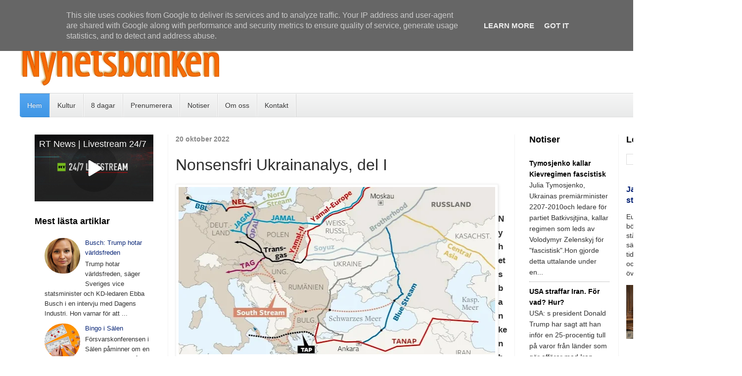

--- FILE ---
content_type: text/html; charset=UTF-8
request_url: https://www.nyhetsbanken.se/2022/10/nonsensfri-ukrainanalys.html?m=0
body_size: 31080
content:
<!DOCTYPE html>
<html class='v2' dir='ltr' xmlns='http://www.w3.org/1999/xhtml' xmlns:b='http://www.google.com/2005/gml/b' xmlns:data='http://www.google.com/2005/gml/data' xmlns:expr='http://www.google.com/2005/gml/expr'>
<head>
<link href='https://www.blogger.com/static/v1/widgets/335934321-css_bundle_v2.css' rel='stylesheet' type='text/css'/>
<meta content='width=1100' name='viewport'/>
<meta content='text/html; charset=UTF-8' http-equiv='Content-Type'/>
<meta content='blogger' name='generator'/>
<link href='https://www.nyhetsbanken.se/favicon.ico' rel='icon' type='image/x-icon'/>
<link href='https://www.nyhetsbanken.se/2022/10/nonsensfri-ukrainanalys.html' rel='canonical'/>
<link rel="alternate" type="application/atom+xml" title="Nyhetsbanken - Atom" href="https://www.nyhetsbanken.se/feeds/posts/default" />
<link rel="alternate" type="application/rss+xml" title="Nyhetsbanken - RSS" href="https://www.nyhetsbanken.se/feeds/posts/default?alt=rss" />
<link rel="service.post" type="application/atom+xml" title="Nyhetsbanken - Atom" href="https://www.blogger.com/feeds/7360504264537497461/posts/default" />

<link rel="alternate" type="application/atom+xml" title="Nyhetsbanken - Atom" href="https://www.nyhetsbanken.se/feeds/7793442679077116456/comments/default" />
<!--Can't find substitution for tag [blog.ieCssRetrofitLinks]-->
<link href='https://blogger.googleusercontent.com/img/b/R29vZ2xl/AVvXsEg-CHwmXVE2r-FySMkrdtp1n8koYS3VyeUBsLRyLDhtao0X2uJHD36Z-8PXe1dqlnun1xDk31TUGzkY7dVKyZ-jx5m7IiPG3sB3rhLU8OWhOuMVv5DH_ElHbflQIAW9kHbrBB12FT_ZOgInnULbKkGZZrTc2NquNpJ0Hg5RDJTSD01L2LCdZZAcB6qd/w640-h338/Clipboard-1.jpg' rel='image_src'/>
<meta content='https://www.nyhetsbanken.se/2022/10/nonsensfri-ukrainanalys.html' property='og:url'/>
<meta content='Nonsensfri Ukrainanalys, del I' property='og:title'/>
<meta content='Unika nyheter ur världspress och egna källor.  Kommentar &amp; analys.' property='og:description'/>
<meta content='https://blogger.googleusercontent.com/img/b/R29vZ2xl/AVvXsEg-CHwmXVE2r-FySMkrdtp1n8koYS3VyeUBsLRyLDhtao0X2uJHD36Z-8PXe1dqlnun1xDk31TUGzkY7dVKyZ-jx5m7IiPG3sB3rhLU8OWhOuMVv5DH_ElHbflQIAW9kHbrBB12FT_ZOgInnULbKkGZZrTc2NquNpJ0Hg5RDJTSD01L2LCdZZAcB6qd/w1200-h630-p-k-no-nu/Clipboard-1.jpg' property='og:image'/>
<title>Nyhetsbanken: Nonsensfri Ukrainanalys, del I</title>
<style id='page-skin-1' type='text/css'><!--
/*
-----------------------------------------------
Blogger Template Style
Name:     Simple
Designer: Josh Peterson
URL:      www.noaesthetic.com
----------------------------------------------- */
/* Variable definitions
====================
<Variable name="keycolor" description="Main Color" type="color" default="#66bbdd"/>
<Group description="Page Text" selector="body">
<Variable name="body.font" description="Font" type="font"
default="normal normal 12px Arial, Tahoma, Helvetica, FreeSans, sans-serif"/>
<Variable name="body.text.color" description="Text Color" type="color" default="#222222"/>
</Group>
<Group description="Backgrounds" selector=".body-fauxcolumns-outer">
<Variable name="body.background.color" description="Outer Background" type="color" default="#66bbdd"/>
<Variable name="content.background.color" description="Main Background" type="color" default="#ffffff"/>
<Variable name="header.background.color" description="Header Background" type="color" default="transparent"/>
</Group>
<Group description="Links" selector=".main-outer">
<Variable name="link.color" description="Link Color" type="color" default="#2288bb"/>
<Variable name="link.visited.color" description="Visited Color" type="color" default="#888888"/>
<Variable name="link.hover.color" description="Hover Color" type="color" default="#33aaff"/>
</Group>
<Group description="Blog Title" selector=".header h1">
<Variable name="header.font" description="Font" type="font"
default="normal normal 60px Arial, Tahoma, Helvetica, FreeSans, sans-serif"/>
<Variable name="header.text.color" description="Title Color" type="color" default="#000000" />
</Group>
<Group description="Blog Description" selector=".header .description">
<Variable name="description.text.color" description="Description Color" type="color"
default="#777777" />
</Group>
<Group description="Tabs Text" selector=".tabs-inner .widget li a">
<Variable name="tabs.font" description="Font" type="font"
default="normal normal 14px Arial, Tahoma, Helvetica, FreeSans, sans-serif"/>
<Variable name="tabs.text.color" description="Text Color" type="color" default="#999999"/>
<Variable name="tabs.selected.text.color" description="Selected Color" type="color" default="#000000"/>
</Group>
<Group description="Tabs Background" selector=".tabs-outer .PageList">
<Variable name="tabs.background.color" description="Background Color" type="color" default="#f5f5f5"/>
<Variable name="tabs.selected.background.color" description="Selected Color" type="color" default="#eeeeee"/>
</Group>
<Group description="Post Title" selector="h3.post-title, .comments h4">
<Variable name="post.title.font" description="Font" type="font"
default="normal normal 22px Arial, Tahoma, Helvetica, FreeSans, sans-serif"/>
</Group>
<Group description="Date Header" selector=".date-header">
<Variable name="date.header.color" description="Text Color" type="color"
default="#2f2f2f"/>
<Variable name="date.header.background.color" description="Background Color" type="color"
default="transparent"/>
<Variable name="date.header.font" description="Text Font" type="font"
default="normal bold 11px Arial, Tahoma, Helvetica, FreeSans, sans-serif"/>
<Variable name="date.header.padding" description="Date Header Padding" type="string" default="inherit"/>
<Variable name="date.header.letterspacing" description="Date Header Letter Spacing" type="string" default="inherit"/>
<Variable name="date.header.margin" description="Date Header Margin" type="string" default="inherit"/>
</Group>
<Group description="Post Footer" selector=".post-footer">
<Variable name="post.footer.text.color" description="Text Color" type="color" default="#666666"/>
<Variable name="post.footer.background.color" description="Background Color" type="color"
default="#f9f9f9"/>
<Variable name="post.footer.border.color" description="Shadow Color" type="color" default="#eeeeee"/>
</Group>
<Group description="Gadgets" selector="h2">
<Variable name="widget.title.font" description="Title Font" type="font"
default="normal bold 13px Arial, Tahoma, Helvetica, FreeSans, sans-serif"/>
<Variable name="widget.title.text.color" description="Title Color" type="color" default="#000000"/>
<Variable name="widget.alternate.text.color" description="Alternate Color" type="color" default="#999999"/>
</Group>
<Group description="Images" selector=".main-inner">
<Variable name="image.background.color" description="Background Color" type="color" default="#ffffff"/>
<Variable name="image.border.color" description="Border Color" type="color" default="#eeeeee"/>
<Variable name="image.text.color" description="Caption Text Color" type="color" default="#2f2f2f"/>
</Group>
<Group description="Accents" selector=".content-inner">
<Variable name="body.rule.color" description="Separator Line Color" type="color" default="#eeeeee"/>
<Variable name="tabs.border.color" description="Tabs Border Color" type="color" default="#f2f2f2"/>
</Group>
<Variable name="body.background" description="Body Background" type="background"
color="#ffffff" default="$(color) none repeat scroll top left"/>
<Variable name="body.background.override" description="Body Background Override" type="string" default=""/>
<Variable name="body.background.gradient.cap" description="Body Gradient Cap" type="url"
default="url(https://www.blogblog.com/1kt/simple/gradients_light.png)"/>
<Variable name="body.background.gradient.tile" description="Body Gradient Tile" type="url"
default="url(https://www.blogblog.com/1kt/simple/body_gradient_tile_light.png)"/>
<Variable name="content.background.color.selector" description="Content Background Color Selector" type="string" default=".content-inner"/>
<Variable name="content.padding" description="Content Padding" type="length" default="10px" min="0" max="100px"/>
<Variable name="content.padding.horizontal" description="Content Horizontal Padding" type="length" default="10px" min="0" max="100px"/>
<Variable name="content.shadow.spread" description="Content Shadow Spread" type="length" default="40px" min="0" max="100px"/>
<Variable name="content.shadow.spread.webkit" description="Content Shadow Spread (WebKit)" type="length" default="5px" min="0" max="100px"/>
<Variable name="content.shadow.spread.ie" description="Content Shadow Spread (IE)" type="length" default="10px" min="0" max="100px"/>
<Variable name="main.border.width" description="Main Border Width" type="length" default="0" min="0" max="10px"/>
<Variable name="header.background.gradient" description="Header Gradient" type="url" default="none"/>
<Variable name="header.shadow.offset.left" description="Header Shadow Offset Left" type="length" default="-1px" min="-50px" max="50px"/>
<Variable name="header.shadow.offset.top" description="Header Shadow Offset Top" type="length" default="-1px" min="-50px" max="50px"/>
<Variable name="header.shadow.spread" description="Header Shadow Spread" type="length" default="1px" min="0" max="100px"/>
<Variable name="header.padding" description="Header Padding" type="length" default="30px" min="0" max="100px"/>
<Variable name="header.border.size" description="Header Border Size" type="length" default="1px" min="0" max="10px"/>
<Variable name="header.bottom.border.size" description="Header Bottom Border Size" type="length" default="1px" min="0" max="10px"/>
<Variable name="header.border.horizontalsize" description="Header Horizontal Border Size" type="length" default="0" min="0" max="10px"/>
<Variable name="description.text.size" description="Description Text Size" type="string" default="140%"/>
<Variable name="tabs.margin.top" description="Tabs Margin Top" type="length" default="0" min="0" max="100px"/>
<Variable name="tabs.margin.side" description="Tabs Side Margin" type="length" default="30px" min="0" max="100px"/>
<Variable name="tabs.background.gradient" description="Tabs Background Gradient" type="url"
default="url(https://www.blogblog.com/1kt/simple/gradients_light.png)"/>
<Variable name="tabs.border.width" description="Tabs Border Width" type="length" default="1px" min="0" max="10px"/>
<Variable name="tabs.bevel.border.width" description="Tabs Bevel Border Width" type="length" default="1px" min="0" max="10px"/>
<Variable name="post.margin.bottom" description="Post Bottom Margin" type="length" default="25px" min="0" max="100px"/>
<Variable name="image.border.small.size" description="Image Border Small Size" type="length" default="2px" min="0" max="10px"/>
<Variable name="image.border.large.size" description="Image Border Large Size" type="length" default="5px" min="0" max="10px"/>
<Variable name="page.width.selector" description="Page Width Selector" type="string" default=".region-inner"/>
<Variable name="page.width" description="Page Width" type="string" default="auto"/>
<Variable name="main.section.margin" description="Main Section Margin" type="length" default="15px" min="0" max="100px"/>
<Variable name="main.padding" description="Main Padding" type="length" default="15px" min="0" max="100px"/>
<Variable name="main.padding.top" description="Main Padding Top" type="length" default="30px" min="0" max="100px"/>
<Variable name="main.padding.bottom" description="Main Padding Bottom" type="length" default="30px" min="0" max="100px"/>
<Variable name="paging.background"
color="#ffffff"
description="Background of blog paging area" type="background"
default="transparent none no-repeat scroll top center"/>
<Variable name="footer.bevel" description="Bevel border length of footer" type="length" default="0" min="0" max="10px"/>
<Variable name="mobile.background.overlay" description="Mobile Background Overlay" type="string"
default="transparent none repeat scroll top left"/>
<Variable name="mobile.background.size" description="Mobile Background Size" type="string" default="auto"/>
<Variable name="mobile.button.color" description="Mobile Button Color" type="color" default="#ffffff" />
<Variable name="startSide" description="Side where text starts in blog language" type="automatic" default="left"/>
<Variable name="endSide" description="Side where text ends in blog language" type="automatic" default="right"/>
*/
/* Content
----------------------------------------------- */
body {
font: normal normal 15px Arial, Tahoma, Helvetica, FreeSans, sans-serif;
color: #2f2f2f;
background: #ffffff url(https://blogger.googleusercontent.com/img/a/AVvXsEhlO1JzwOFODMEqOCQk3aMLgsGu5Z5ehSqYYB7J-rrdW9ut_cEvjDyV4f4W4riFVZd4iL_cw-VsZTcWZdfN5ohzqTlIl4SIHdeuOx6jGvK8q7H8gjOo4go6FxAoQltvijJXz1iTdR0Kyl9g5C430sBUYwjigGexzPIIAK0eIVlBL-SpoOk6mV9hzXzo__o=s1600) repeat scroll top left;
padding: 0 0 0 0;
}
html body .region-inner {
min-width: 0;
max-width: 100%;
width: auto;
}
h2 {
font-size: 14px;
}
a:link {
text-decoration:none;
color: #032174;
}
a:visited {
text-decoration:none;
color: #959595;
}
a:hover {
text-decoration:underline;
color: #ff6047;
}
.body-fauxcolumn-outer .fauxcolumn-inner {
background: transparent none repeat scroll top left;
_background-image: none;
}
.body-fauxcolumn-outer .cap-top {
position: absolute;
z-index: 1;
height: 400px;
width: 100%;
}
.body-fauxcolumn-outer .cap-top .cap-left {
width: 100%;
background: transparent none repeat-x scroll top left;
_background-image: none;
}
.content-outer {
-moz-box-shadow: 0 0 0 rgba(0, 0, 0, .15);
-webkit-box-shadow: 0 0 0 rgba(0, 0, 0, .15);
-goog-ms-box-shadow: 0 0 0 #333333;
box-shadow: 0 0 0 rgba(0, 0, 0, .15);
margin-bottom: 1px;
}
.content-inner {
padding: 10px 40px;
}
.content-inner {
background-color: #ffffff;
}
/* Header
----------------------------------------------- */
.header-outer {
background: rgba(92,92,92,0) none repeat-x scroll 0 -400px;
_background-image: none;
}
.Header h1 {
font: normal normal 32px 'Trebuchet MS',Trebuchet,Verdana,sans-serif;
color: #000000;
text-shadow: 0 0 0 rgba(0, 0, 0, .2);
}
.Header h1 a {
color: #000000;
}
.Header .description {
font-size: 18px;
color: #878787;
}
.header-inner .Header .titlewrapper {
padding: 22px 0;
}
.header-inner .Header .descriptionwrapper {
padding: 0 0;
}
/* Tabs
----------------------------------------------- */
.tabs-inner .section:first-child {
border-top: 0 solid #dddddd;
}
.tabs-inner .section:first-child ul {
margin-top: -1px;
border-top: 1px solid #dddddd;
border-left: 1px solid #dddddd;
border-right: 1px solid #dddddd;
}
.tabs-inner .widget ul {
background: #f9f9f9 none repeat-x scroll 0 -800px;
_background-image: none;
border-bottom: 1px solid #dddddd;
margin-top: 0;
margin-left: -30px;
margin-right: -30px;
}
.tabs-inner .widget li a {
display: inline-block;
padding: .6em 1em;
font: normal normal 14px 'Trebuchet MS', Trebuchet, Verdana, sans-serif;
color: #a3a3a3;
border-left: 1px solid #ffffff;
border-right: 1px solid #dddddd;
}
.tabs-inner .widget li:first-child a {
border-left: none;
}
.tabs-inner .widget li.selected a, .tabs-inner .widget li a:hover {
color: #000000;
background-color: #f2f2f2;
text-decoration: none;
}
/* Columns
----------------------------------------------- */
.main-outer {
border-top: 0 solid #f2f2f2;
}
.fauxcolumn-left-outer .fauxcolumn-inner {
border-right: 1px solid #f2f2f2;
}
.fauxcolumn-right-outer .fauxcolumn-inner {
border-left: 1px solid #f2f2f2;
}
/* Headings
----------------------------------------------- */
div.widget > h2,
div.widget h2.title {
margin: 0 0 1em 0;
font: normal bold 18px 'Trebuchet MS',Trebuchet,Verdana,sans-serif;
color: #000000;
}
/* Widgets
----------------------------------------------- */
.widget .zippy {
color: #a3a3a3;
text-shadow: 2px 2px 1px rgba(0, 0, 0, .1);
}
.widget .popular-posts ul{
font-size: 13px; line-height: 1.55}
}
/* Posts
----------------------------------------------- */
h2.date-header {
font: italic normal 12px Arial, Tahoma, Helvetica, FreeSans, sans-serif;
}
.date-header span {
background-color: rgba(92,92,92,0);
color: #878787;
padding: inherit;
letter-spacing: inherit;
margin: inherit;
}
.main-inner {
padding-top: 35px;
padding-bottom: 65px;
}
.main-inner .column-center-inner {
padding: 0 0;
}
.main-inner .column-center-inner .section {
margin: 0 1em;
}
.post {
margin: 0 0 45px 0;
}
h3.post-title, .comments h4 {
font: normal normal 32px Arial, Tahoma, Helvetica, FreeSans, sans-serif;
margin: .75em 0 0;
}
.post-body {
font-size: 110%;
line-height: 1.7;
position: relative;
}
.post-body img, .post-body .tr-caption-container, .Profile img, .Image img,
.BlogList .item-thumbnail img {
padding: 2px;
background: #ffffff;
border: 1px solid #f2f2f2;
-moz-box-shadow: 1px 1px 5px rgba(0, 0, 0, .1);
-webkit-box-shadow: 1px 1px 5px rgba(0, 0, 0, .1);
box-shadow: 1px 1px 5px rgba(0, 0, 0, .1);
}
.post-body img, .post-body .tr-caption-container {
padding: 5px;
}
.post-body .tr-caption-container {
color: #000000;
}
.post-body .tr-caption-container img {
padding: 0;
background: transparent;
border: none;
-moz-box-shadow: 0 0 0 rgba(0, 0, 0, .1);
-webkit-box-shadow: 0 0 0 rgba(0, 0, 0, .1);
box-shadow: 0 0 0 rgba(0, 0, 0, .1);
}
.post-header {
margin: 0 0 1.5em;
line-height: 1.6;
font-size: 90%;
}
.post-footer {
margin: 20px -2px 0;
padding: 5px 10px;
color: #7a7a7a;
background-color: #fdfdfd;
border-bottom: 1px solid #f2f2f2;
line-height: 1.6;
font-size: 90%;
}
#comments .comment-author {
padding-top: 1.5em;
border-top: 1px solid #f2f2f2;
background-position: 0 1.5em;
}
#comments .comment-author:first-child {
padding-top: 0;
border-top: none;
}
.avatar-image-container {
margin: .2em 0 0;
}
#comments .avatar-image-container img {
border: 1px solid #f2f2f2;
}
/* Comments
----------------------------------------------- */
.comments .comments-content .icon.blog-author {
background-repeat: no-repeat;
background-image: url([data-uri]);
}
.comments .comments-content .loadmore a {
border-top: 1px solid #a3a3a3;
border-bottom: 1px solid #a3a3a3;
}
.comments .comment-thread.inline-thread {
background-color: #fdfdfd;
}
.comments .continue {
border-top: 2px solid #a3a3a3;
}
/* Accents
---------------------------------------------- */
.section-columns td.columns-cell {
border-left: 1px solid #f2f2f2;
}
.blog-pager {
background: transparent url(https://www.blogblog.com/1kt/simple/paging_dot.png) repeat-x scroll top center;
}
.blog-pager-older-link, .home-link,
.blog-pager-newer-link {
background-color: #ffffff;
padding: 5px;
}
.footer-outer {
border-top: 1px dashed #bbbbbb;
}
/* Mobile
----------------------------------------------- */
body.mobile  {
background-size: auto;
}
.mobile .body-fauxcolumn-outer {
background: transparent none repeat scroll top left;
}
.mobile .body-fauxcolumn-outer .cap-top {
background-size: 100% auto;
}
.mobile .content-outer {
-webkit-box-shadow: 0 0 3px rgba(0, 0, 0, .15);
box-shadow: 0 0 3px rgba(0, 0, 0, .15);
}
.mobile .tabs-inner .widget ul {
margin-left: 0;
margin-right: 0;
}
.mobile .post {
margin: 0;
}
.mobile .main-inner .column-center-inner .section {
margin: 0;
}
.mobile .date-header span {
padding: 0.1em 10px;
margin: 0 -10px;
}
.mobile h3.post-title {
margin: 0;
}
.mobile .blog-pager {
background: transparent none no-repeat scroll top center;
}
.mobile .footer-outer {
border-top: none;
}
.mobile .main-inner, .mobile .footer-inner {
background-color: #ffffff;
}
.mobile-index-contents {
color: #2f2f2f;
}
.mobile-link-button {
background-color: #032174;
}
.mobile-link-button a:link, .mobile-link-button a:visited {
color: #ffffff;
}
.mobile .tabs-inner .section:first-child {
border-top: none;
}
.mobile .tabs-inner .PageList .widget-content {
background-color: #f2f2f2;
color: #000000;
border-top: 1px solid #dddddd;
border-bottom: 1px solid #dddddd;
}
.mobile .tabs-inner .PageList .widget-content .pagelist-arrow {
border-left: 1px solid #dddddd;
}
#contact-links {
text-shadow: 0 -1px 0 rgba(0, 0, 0, 0.3);
margin: auto;
position: relative;
width: 100%;
}
#contact-links a {
color: #4C9FEB;
}
#contact-links a:hover {
color: #3D85C6;
}
#my-links {
float: right;
font-size: 12px;
margin: 4px 10px;
overflow: hidden;
text-shadow: 0 1px 0 #FFFFFF;
}
#my-links a {
margin-left: 7px;
padding-left: 8px;
text-decoration: none;
}
#my-links a:first-child {
border-width: 0;
}
#menu-container {
background: -webkit-linear-gradient(#f6f6f6, #e9eaea) repeat scroll 0 0 transparent;
background: -moz-linear-gradient(#f6f6f6, #e9eaea) repeat scroll 0 0 transparent;
background: linear-gradient(#f6f6f6, #e9eaea) repeat scroll 0 0 transparent;
filter: progid:DXImageTransform.Microsoft.gradient( startColorstr='#f6f6f6', endColorstr='#e9eaea',GradientType=0 );
border-radius: 0 0 4px 4px;
border:1px solid rgba(0,0,0,0.1);
box-shadow: -1px 1px 0 rgba(255, 255, 255, 0.8) inset;
clear: both;
height: 46px;
padding-top: 1px;
}
#neat-menu {
float: left;
}
#neat-menu a {
text-decoration: none;
}
#neat-menu ul {
list-style: none;
margin: 0;
padding: 0;
}
#neat-menu > ul > li {
float: left;
padding-bottom: 12px;
}
#neat-menu ul li a {
box-shadow: -1px 0 0 rgba(255, 255, 255, 0.8) inset, 1px 0 0 rgba(255, 255, 255, 0.8) inset;
border-color: #D1D1D1;
border-image: none;
border-style: solid;
border-width: 0 1px 0 0;
color: #333333;
display: block;
font-size: 14px;
height: 25px;
line-height: 25px;
padding: 11px 15px 10px;
text-shadow: 0 1px 0 #FFFFFF;
}
#neat-menu ul li a:hover {
background: -webkit-linear-gradient(#efefef, #e9eaea) repeat scroll 0 0 transparent;
background: -moz-linear-gradient(#efefef, #e9eaea) repeat scroll 0 0 transparent;
background: linear-gradient(#efefef, #e9eaea) repeat scroll 0 0 transparent;
filter: progid:DXImageTransform.Microsoft.gradient( startColorstr='#efefef', endColorstr='#e9eaea',GradientType=0 );
}
#neat-menu > ul > li.active > a {
background: -webkit-linear-gradient(#55A6F1, #3F96E5) repeat scroll 0 0 transparent;
background: -moz-linear-gradient(#55A6F1, #3F96E5) repeat scroll 0 0 transparent;
background: linear-gradient(#55A6F1, #3F96E5) repeat scroll 0 0 transparent;
filter: progid:DXImageTransform.Microsoft.gradient( startColorstr='#55A6F1', endColorstr='#3F96E5',GradientType=0 );
border-bottom: 1px solid #2D81CC;
border-top: 1px solid #4791D6;
box-shadow: -1px 0 0 #55A6F1 inset, 1px 0 0 #55A6F1 inset;
color: #FFFFFF;
margin: -1px 0 -1px -1px;
text-shadow: 0 -1px 0 rgba(0, 0, 0, 0.3);
}
#neat-menu > ul > li.active > a:hover {
background: -webkit-linear-gradient(#499FEE, #3F96E5) repeat scroll 0 0 transparent;
background: -moz-linear-gradient(#499FEE, #3F96E5) repeat scroll 0 0 transparent;
background: linear-gradient(#499FEE, #3F96E5) repeat scroll 0 0 transparent;
filter: progid:DXImageTransform.Microsoft.gradient( startColorstr='#499FEE', endColorstr='#3F96E5',GradientType=0 );
}
#neat-menu > ul > li:first-child > a {
border-radius: 0 0 0 5px;
}
#neat-menu ul ul {
background: -webkit-linear-gradient(#F7F7F7, #F4F4F4) repeat scroll 0 0 padding-box transparent;
background: -moz-linear-gradient(#F7F7F7, #F4F4F4) repeat scroll 0 0 padding-box transparent;
background: linear-gradient(#F7F7F7, #F4F4F4) repeat scroll 0 0 padding-box transparent;
filter: progid:DXImageTransform.Microsoft.gradient( startColorstr='#F7F7F7', endColorstr='#F4F4F4',GradientType=0 );
border-radius: 5px 5px 5px 5px;
border: 1px solid rgba(0, 0, 0, 0.1);
box-shadow: 0 1px 0 #FFFFFF inset;
height: 0;
margin-top: 1px;
opacity: 0;
overflow: hidden;
width: 240px;
padding: 0;
position: absolute;
visibility: hidden;
z-index: 1;
-webkit-transition: all .5s;
-moz-transition: all .5s;
-ms-transition: all .5s;
-o-transition: all .5s;
transition: all .5s;
}
#neat-menu ul li:hover ul  {
margin-top: 0\2;
height: auto;
opacity: 1;
visibility: visible;
}
#neat-menu ul ul a {
border-right-width: 0;
border-top: 1px solid #D1D1D1;
box-shadow: 0 1px 0 #FFFFFF inset;
color: #444444;
height: 24px;
line-height: 24px;
padding: 7px 12px;
text-shadow: 0 1px 0 #FFFFFF;
}
#neat-menu ul ul a:hover {
background: -webkit-linear-gradient(#55A6F1, #3F96E5) repeat scroll 0 0 transparent;
background: -moz-linear-gradient(#55A6F1, #3F96E5) repeat scroll 0 0 transparent;
background: linear-gradient(#55A6F1, #3F96E5) repeat scroll 0 0 transparent;
filter: progid:DXImageTransform.Microsoft.gradient( startColorstr='#55A6F1', endColorstr='#3F96E5',GradientType=0 );
border-top: 1px solid #4791D6;
box-shadow: -1px 0 0 #55A6F1 inset, 1px 0 0 #55A6F1 inset;
color: #FFFFFF;
text-shadow: 0 -1px 0 rgba(0, 0, 0, 0.3);
}
#neat-menu ul ul li:first-child a {
border-top-width: 0;
}
#menu-search {
margin:8px 10px 0 0;
float: right;
}
#menu-search form {
background: url("https://blogger.googleusercontent.com/img/b/R29vZ2xl/AVvXsEh7HzBaQSKLO2UFHV6cwZmarMYfUXpP9S4huq4X9YZsnfLLFl427712A8mrAb4qGqypRWbb9lnTbulBtfeI4uBUT9DONY21A3XCv52B8Du3W-ejyzmREkqx9YFVu5nBwmpexspo0QamH0WC/s1600/menu-search.gif") no-repeat scroll 5% 50% transparent;
border: 1px solid #CCCCCC;
border-radius: 3px 3px 3px 3px;
box-shadow: 0 1px 0 rgba(0, 0, 0, 0.05) inset, 0 1px 0 #FFFFFF;
height: 26px;
padding: 0 25px;
position: relative;
width: 130px;
}
#menu-search form:hover {
background-color: #F9F9F9;
}
#menu-search form input {
color: #999999;
font-size: 13px;
height: 26px;
text-shadow: 0 1px 0 #FFFFFF;
background: none repeat scroll 0 0 transparent;
border: medium none;
float: left;
outline: medium none;
padding: 0;
width: 100%;
}
#menu-search form input.placeholder, #menu-search form input:-moz-placeholder {
color: #C4C4C4;
}.sidebar {
font-size: 14px; line-height: 1.8
}
#Blog2
{
visibility:hidden;
display:none !important;
}     /*--- MyBloggerLab --- */
.popular-posts ul{padding-left:0px;}
.popular-posts ul li {background: #FFF no-repeat scroll 5px 10px;
list-style-type: none;
margin:0 0 0px 0px;
padding:5px 5px 5px 20px !important;
border: 0px solid #ddd;
border-radius:10px;
-moz-border-radius:10px;
-webkit-border-radius:10px;
}
.popular-posts ul
li:hover {
border:1px solid #6BB5FF;
}
.popular-posts ul
li a:hover {
text-decoration:underline;
}
.popular-posts .item-thumbnail img {
webkit-border-radius: 100px;
-moz-border-radius: 100px;
border-radius: 100px;
};
}
--></style>
<style id='template-skin-1' type='text/css'><!--
body {
min-width: 1500px;
}
.content-outer, .content-fauxcolumn-outer, .region-inner {
min-width: 1500px;
max-width: 1500px;
_width: 1500px;
}
.main-inner .columns {
padding-left: 300px;
padding-right: 420px;
}
.main-inner .fauxcolumn-center-outer {
left: 300px;
right: 420px;
/* IE6 does not respect left and right together */
_width: expression(this.parentNode.offsetWidth -
parseInt("300px") -
parseInt("420px") + 'px');
}
.main-inner .fauxcolumn-left-outer {
width: 300px;
}
.main-inner .fauxcolumn-right-outer {
width: 420px;
}
.main-inner .column-left-outer {
width: 300px;
right: 100%;
margin-left: -300px;
}
.main-inner .column-right-outer {
width: 420px;
margin-right: -420px;
}
#layout {
min-width: 0;
}
#layout .content-outer {
min-width: 0;
width: 800px;
}
#layout .region-inner {
min-width: 0;
width: auto;
}
body#layout div.add_widget {
padding: 8px;
}
body#layout div.add_widget a {
margin-left: 32px;
}
--></style>
<link href='https://www.blogger.com/dyn-css/authorization.css?targetBlogID=7360504264537497461&amp;zx=558046c3-fb28-4f6b-b7d4-0be76f3b1457' media='none' onload='if(media!=&#39;all&#39;)media=&#39;all&#39;' rel='stylesheet'/><noscript><link href='https://www.blogger.com/dyn-css/authorization.css?targetBlogID=7360504264537497461&amp;zx=558046c3-fb28-4f6b-b7d4-0be76f3b1457' rel='stylesheet'/></noscript>
<meta name='google-adsense-platform-account' content='ca-host-pub-1556223355139109'/>
<meta name='google-adsense-platform-domain' content='blogspot.com'/>

<script type="text/javascript" language="javascript">
  // Supply ads personalization default for EEA readers
  // See https://www.blogger.com/go/adspersonalization
  adsbygoogle = window.adsbygoogle || [];
  if (typeof adsbygoogle.requestNonPersonalizedAds === 'undefined') {
    adsbygoogle.requestNonPersonalizedAds = 1;
  }
</script>


</head>
<body class='loading'><script>
  (function(i,s,o,g,r,a,m){i['GoogleAnalyticsObject']=r;i[r]=i[r]||function(){
  (i[r].q=i[r].q||[]).push(arguments)},i[r].l=1*new Date();a=s.createElement(o),
  m=s.getElementsByTagName(o)[0];a.async=1;a.src=g;m.parentNode.insertBefore(a,m)
  })(window,document,'script','https://www.google-analytics.com/analytics.js','ga');

  ga('create', 'UA-83703272-1', 'auto');
  ga('send', 'pageview');

</script>
<div class='navbar no-items section' id='navbar' name='Navbar'>
</div>
<div class='body-fauxcolumns'>
<div class='fauxcolumn-outer body-fauxcolumn-outer'>
<div class='cap-top'>
<div class='cap-left'></div>
<div class='cap-right'></div>
</div>
<div class='fauxborder-left'>
<div class='fauxborder-right'></div>
<div class='fauxcolumn-inner'>
</div>
</div>
<div class='cap-bottom'>
<div class='cap-left'></div>
<div class='cap-right'></div>
</div>
</div>
</div>
<div class='content'>
<div class='content-fauxcolumns'>
<div class='fauxcolumn-outer content-fauxcolumn-outer'>
<div class='cap-top'>
<div class='cap-left'></div>
<div class='cap-right'></div>
</div>
<div class='fauxborder-left'>
<div class='fauxborder-right'></div>
<div class='fauxcolumn-inner'>
</div>
</div>
<div class='cap-bottom'>
<div class='cap-left'></div>
<div class='cap-right'></div>
</div>
</div>
</div>
<div class='content-outer'>
<div class='content-cap-top cap-top'>
<div class='cap-left'></div>
<div class='cap-right'></div>
</div>
<div class='fauxborder-left content-fauxborder-left'>
<div class='fauxborder-right content-fauxborder-right'></div>
<div class='content-inner'>
<header>
<div class='header-outer'>
<div class='header-cap-top cap-top'>
<div class='cap-left'></div>
<div class='cap-right'></div>
</div>
<div class='fauxborder-left header-fauxborder-left'>
<div class='fauxborder-right header-fauxborder-right'></div>
<div class='region-inner header-inner'>
<div class='header section' id='header' name='Rubrik'><div class='widget Header' data-version='1' id='Header1'>
<div id='header-inner'>
<a href='https://www.nyhetsbanken.se/?m=0' style='display: block'>
<img alt='Nyhetsbanken' height='148px; ' id='Header1_headerimg' src='https://blogger.googleusercontent.com/img/b/R29vZ2xl/AVvXsEiV6IO6pEm78cEdA3dzQTjxJpBDcucRJnZ82WFMcel9iohh2x5MzkX8Au5P2RHwyW0jdM-M4GtWJ1RdxDW9uIxrDykrz0I2BKNha6s44pQa6UYG4Y3MjuRieusb5nerDCaJ4v-vFlpxoeM/s493/logo2b.png' style='display: block' width='493px; '/>
</a>
</div>
</div></div>
</div>
</div>
<div class='header-cap-bottom cap-bottom'>
<div class='cap-left'></div>
<div class='cap-right'></div>
</div>
</div>
<div id='menu-container'>
<nav id='neat-menu'>
<ul>
<li class='active'><a href='/'>Hem</a></li>
<li><a href='#'>Kultur</a>
<ul>
<li><a href='https://www.nyhetsbanken.se/search/label/kultur'>Alla kulturartiklar</a></li>
</ul>
</li>
<li><a href='https://www.8dagar.se/'>8 dagar</a>
<li><a href='https://www.feedrabbit.com/'>Prenumerera</a></li>
<li><a href='https://www.nyhetsbanken.se/search?q=label:Tele&by-date=true'>Notiser</a></li>
<li><a href='https://www.nyhetsbanken.se/p/om-oss.html'>Om oss</a></li>
<li><a href='https://www.nyhetsbanken.se/p/blog-page_96.html'>Kontakt</a></li>
</li>
</ul>
</nav></div>
</header>
<div class='tabs-outer'>
<div class='tabs-cap-top cap-top'>
<div class='cap-left'></div>
<div class='cap-right'></div>
</div>
<div class='fauxborder-left tabs-fauxborder-left'>
<div class='fauxborder-right tabs-fauxborder-right'></div>
<div class='region-inner tabs-inner'>
<div class='tabs no-items section' id='crosscol' name='Alla kolumner'></div>
<div class='tabs no-items section' id='crosscol-overflow' name='Cross-Column 2'></div>
</div>
</div>
<div class='tabs-cap-bottom cap-bottom'>
<div class='cap-left'></div>
<div class='cap-right'></div>
</div>
</div>
<div class='main-outer'>
<div class='main-cap-top cap-top'>
<div class='cap-left'></div>
<div class='cap-right'></div>
</div>
<div class='fauxborder-left main-fauxborder-left'>
<div class='fauxborder-right main-fauxborder-right'></div>
<div class='region-inner main-inner'>
<div class='columns fauxcolumns'>
<div class='fauxcolumn-outer fauxcolumn-center-outer'>
<div class='cap-top'>
<div class='cap-left'></div>
<div class='cap-right'></div>
</div>
<div class='fauxborder-left'>
<div class='fauxborder-right'></div>
<div class='fauxcolumn-inner'>
</div>
</div>
<div class='cap-bottom'>
<div class='cap-left'></div>
<div class='cap-right'></div>
</div>
</div>
<div class='fauxcolumn-outer fauxcolumn-left-outer'>
<div class='cap-top'>
<div class='cap-left'></div>
<div class='cap-right'></div>
</div>
<div class='fauxborder-left'>
<div class='fauxborder-right'></div>
<div class='fauxcolumn-inner'>
</div>
</div>
<div class='cap-bottom'>
<div class='cap-left'></div>
<div class='cap-right'></div>
</div>
</div>
<div class='fauxcolumn-outer fauxcolumn-right-outer'>
<div class='cap-top'>
<div class='cap-left'></div>
<div class='cap-right'></div>
</div>
<div class='fauxborder-left'>
<div class='fauxborder-right'></div>
<div class='fauxcolumn-inner'>
</div>
</div>
<div class='cap-bottom'>
<div class='cap-left'></div>
<div class='cap-right'></div>
</div>
</div>
<!-- corrects IE6 width calculation -->
<div class='columns-inner'>
<div class='column-center-outer'>
<div class='column-center-inner'>
<div class='main section' id='main' name='Huvudsektion'><div class='widget Blog' data-version='1' id='Blog1'>
<div class='blog-posts hfeed'>

                                        <div class="date-outer">
                                      
<h2 class='date-header'>
<span>
20 oktober 2022
</span>
</h2>

                                        <div class="date-posts">
                                      
<div class='post-outer'>
<div class='post hentry uncustomized-post-template' itemprop='blogPost' itemscope='itemscope' itemtype='http://schema.org/BlogPosting'>
<meta content='https://blogger.googleusercontent.com/img/b/R29vZ2xl/AVvXsEg-CHwmXVE2r-FySMkrdtp1n8koYS3VyeUBsLRyLDhtao0X2uJHD36Z-8PXe1dqlnun1xDk31TUGzkY7dVKyZ-jx5m7IiPG3sB3rhLU8OWhOuMVv5DH_ElHbflQIAW9kHbrBB12FT_ZOgInnULbKkGZZrTc2NquNpJ0Hg5RDJTSD01L2LCdZZAcB6qd/w640-h338/Clipboard-1.jpg' itemprop='image_url'/>
<meta content='7360504264537497461' itemprop='blogId'/>
<meta content='7793442679077116456' itemprop='postId'/>
<a name='7793442679077116456'></a>
<h3 class='post-title entry-title' itemprop='name'>
Nonsensfri Ukrainanalys, del I
</h3>
<div class='post-header'>
<div class='post-header-line-1'></div>
</div>
<div class='post-body entry-content' id='post-body-7793442679077116456' itemprop='description articleBody'>
<p></p><table cellpadding="0" cellspacing="0" class="tr-caption-container" style="float: left;"><tbody><tr><td style="text-align: center;"><a href="https://blogger.googleusercontent.com/img/b/R29vZ2xl/AVvXsEg-CHwmXVE2r-FySMkrdtp1n8koYS3VyeUBsLRyLDhtao0X2uJHD36Z-8PXe1dqlnun1xDk31TUGzkY7dVKyZ-jx5m7IiPG3sB3rhLU8OWhOuMVv5DH_ElHbflQIAW9kHbrBB12FT_ZOgInnULbKkGZZrTc2NquNpJ0Hg5RDJTSD01L2LCdZZAcB6qd/s1199/Clipboard-1.jpg" style="clear: left; margin-bottom: 1em; margin-left: auto; margin-right: auto;"><img border="0" data-original-height="635" data-original-width="1199" height="338" src="https://blogger.googleusercontent.com/img/b/R29vZ2xl/AVvXsEg-CHwmXVE2r-FySMkrdtp1n8koYS3VyeUBsLRyLDhtao0X2uJHD36Z-8PXe1dqlnun1xDk31TUGzkY7dVKyZ-jx5m7IiPG3sB3rhLU8OWhOuMVv5DH_ElHbflQIAW9kHbrBB12FT_ZOgInnULbKkGZZrTc2NquNpJ0Hg5RDJTSD01L2LCdZZAcB6qd/w640-h338-rw/Clipboard-1.jpg" width="640" /></a></td></tr><tr><td class="tr-caption" style="text-align: center;">Det ryska gasledningsnätet. "Brotherhood" = brödraskap = Bratstvo. Källa: Die Zeit<br /></td></tr></tbody></table><br /><b><br />Nyhetsbanken börjar här publiceringen av en rapport från <span style="vertical-align: inherit;">Swiss Policy Research (SPR) </span></b><b style="mso-bidi-font-weight: normal;">om den senaste tidens politiska och militära utveckling i Ukrainakriget.<br /><br /></b>SPR<span style="vertical-align: inherit;"><b>
</b>grundades 2016 och är en oberoende, partipolitiskt obunden och ideell 
forskargrupp i Schweiz som undersöker geopolitisk propaganda. Gruppen är sammansatt 
av oberoende akademiker och får inga externa medel förutom 
läsardonationer.</span><p></p><p><span style="vertical-align: inherit;">I det första avsnittet av tre analyseras energisituationen. Lennart Palm har översatt.<br /><span></span></span></p><a name="more"></a><span style="vertical-align: inherit;"> </span>
I en <a href="https://swprs.org/is-russia-limiting-gas-flows-to-europe/" target="_blank"> tidigare
analys</a> har det visat sig att beslutet att frikoppla Europa från den
ryska energiförsörjningen, i motsats vad som sägs i utbredda rapporter i media,
var ett helt västerländskt geostrategiskt beslut, inte ett ryskt beslut eller en
rysk vedergällning: medan Ryssland fortfarande velat exportera olja och gas och
ta emot valutaintäkter har Nato-länderna och särskilt USA velat minska de ryska
exportintäkterna och det ryska ekonomiska inflytandet i Europa.<br /><br />

Således stängdes Jamal-rörledningen i maj av Polen,
Soyuz-rörledningen i maj av Ukraina, Nord Stream II-rörledningen förblev stängd
på grund av USA:s påtryckningar och Nord Stream I-rörledningen <a href="https://swprs.org/is-russia-limiting-gas-flows-to-europe/" target="_blank"> stängdes</a>
i september av Ryssland på grund av västerländska sanktioner som förhindrade
reparation och återlämnandet av flera gasturbiner (se kartan över rörledningar
nedan).<br /><br />

I september var endast gaspipelinen Bratstvo till Ukraina och
Västeuropa och TurkStream-pipelinen till sydöstra och centrala Europa i <a href="https://swprs.org/is-russia-limiting-gas-flows-to-europe/" target="_blank"> drift</a>,
även om vissa länder <a href="https://swprs.org/is-russia-limiting-gas-flows-to-europe/" target="_blank"> vägrade</a>
betala i euro till Gazprom Bank på grund av EU:s sanktioner mot ryska
finansinstitutioner. Dessutom <a href="https://swprs.org/is-russia-limiting-gas-flows-to-europe/" target="_blank"> erbjöd</a>
Ryssland sig att leverera ytterligare gas genom Nord Stream II-ledningen, som
underhålls av Ryssland självt, så snart Tyskland ville öppna den.<br /><br />

Under de senaste månaderna har dock flera nya och viktiga svängningar
ägt rum när det gäller rysk energiinfrastruktur och rysk energiförsörjning till
Europa.<br /><br />

I juni  beslutade EU att förbjuda ryska
sjöburna oljeleveranser senast i januari 2023. Dessutom beslutade Tyskland och
några andra EU-länder att stoppa ryska oljeleveranser via den stora <a href="https://en.wikipedia.org/wiki/Druzhba_pipeline" target="_blank"> Druzjba-pipelinen</a> (Druzjba = vänskap).&nbsp;
Därpå <a href="https://www.reuters.com/business/energy/more-work-needed-implement-russian-oil-cap-eu-officials-2022-10-06/" target="_blank"> tillkännagav</a> EU och USA sin avsikt att
införa ett globalt "pristak" på rysk oljeexport, troligen genom att rikta
sanktioner mot länder eller försäkringsbolag som inte gick med på detta. USA
hoppades att OPEC-länderna skulle stödja oljepristaket, men så blev inte
fallet: OPEC ställde sig i början av oktober istället på Rysslands sida och <a href="https://finance.yahoo.com/news/biden-team-grows-concerned-russia-030448725.html" target="_blank"> minskade</a> ytterligare sin oljeproduktion.<br /><br />

I augusti <a href="https://www.rferl.org/a/ukraine-druzhba-pipeline-flow-transit-russia-invasion/31984699.html" target="_blank"> stängde</a> Ukraina för en kort tid oljeledningen
Druzjba till Europa i enlighet med EU:s finansiella sanktioner mot Ryssland. I
september <a href="https://www.politico.eu/article/russian-gas-across-ukraine-jeopardized/" target="_blank"> krävde</a> Ukraina betalning av transitavgifter
från Ryssland för gasledningen Sojuz som Ukraina hade stängt redan i maj; om
tvisten om transitavgifter eskalerar kan Ukraina eller Ryssland besluta sig för
att stänga den större gasledningen Bratstvo till Europa.<br /><br />

Den 22 september <a href="https://www.bloomberg.com/news/articles/2022-09-22/russia-says-terror-attack-thwarted-on-energy-link-to-turkey-eu" target="_blank"> hävdade</a> den ryska säkerhetstjänsten att den
hindrat en ukrainsk sabotageoperation mot TurkStream-rörledningen till havs;
Kiev nekade, men hade tidigare genomfört en framgångsrik <a href="https://www.aljazeera.com/news/2022/6/22/russian-oil-refinery-near-ukraine-says-it-was-hit-by-drone-attack" target="_blank"> drönarattack</a> mot ett ryskt oljeraffinaderi.
Den 12 oktober <a href="https://www.reuters.com/business/energy/polish-pipeline-operator-pern-says-leak-detected-druzba-oil-pipeline-2022-10-12/" target="_blank"> rapporterade</a> Polen en mindre läcka i den
polska grenen av oljeledningen Druzjba till Europa; det var inte omedelbart
klart om detta läckage berodde på en olycka eller på sabotage.<br /><br />

Det viktigaste är dock att den 26 september &#8211; fyra dagar
efter det påstådda ukrainska sabotaget av TurkStream och en dag innan <a href="https://www.euronews.com/2022/09/27/baltic-pipe-norway-poland-gas-pipeline-opens-in-key-move-to-cut-dependency-on-russia" target="_blank"> öppnandet</a> av den nya baltiska rörledningen från
Norge via Danmark till Polen &#8211;  skadade en serie explosioner
NordStream I och II:s rörledningar mellan Ryssland och Tyskland. Även om ingen
tog på sig ansvaret <a href="https://www.reuters.com/world/europe/qa-nord-stream-gas-sabotage-whos-being-blamed-why-2022-09-30/" target="_blank"> bekräftade</a> europeiska experter att dessa
explosioner nästan säkert var resultatet av en sabotageoperation.<br /><br />

Intressant nog, trots totalt fyra explosioner, förblev ett
av de två rören i Nord Stream II uppenbarligen oskadat, och Ryssland <a href="https://www.reuters.com/business/energy/gazprom-nord-stream-leaks-stop-gas-supply-could-resume-single-line-2022-10-03/" target="_blank"> förnyade</a> sitt erbjudande om att leverera
gas genom denna återstående linje. Dessutom betonade Ryssland att det är
möjligt att <a href="https://www.reuters.com/business/energy/russian-deputy-pm-says-its-possible-restore-nord-stream-pipelines-tass-2022-10-02/" target="_blank"> reparera</a> de skadade Nord Stream-rören,
särskilt eftersom reservdelar redan finns lagrade i Tyskland. Ändå fick inget
av dessa erbjudanden något svar; i stället utestängdes Ryssland från
utredningen av explosionerna.<br /><br />

Sålunda tycks alla tillgängliga bevis tyda på en Nato-stödd
sabotageoperation mot Nord Streams rörledningar, möjligen med USA och
Storbritannien inblandade (dessa två länder leder och samordnar Natos militära
svar mot Ryssland), liksom Danmark och Sverige (de två länder som kontrollerar
havsområdet för explosionerna och utredningen), samt kanske Polen och Ukraina
(de två länder som varit mest emot Nord Streams rörledningar).<br /><br />

Tysklands högsta politiska toppar kan ha blivit <a href="https://www.berliner-zeitung.de/politik-gesellschaft/exklusiv-nord-stream-explosionen-ostsee-linke-politikerin-sahra-wagenknecht-bundesregierung-verweigert-informationen-zu-pipeline-anschlaegen-li.277250" target="_blank"> informerade</a><span germans-call-nord-stream-2-050655816.html="" https:="" news.yahoo.com="" style="font-family: &quot;Times New Roman&quot;,serif; font-size: 12pt; line-height: 107%;" target="_blank"> </span><!--[if gte mso 9]><xml>
 <o:OfficeDocumentSettings>
  <o:AllowPNG/>
 </o:OfficeDocumentSettings>
</xml><![endif]--><!--[if gte mso 9]><xml>
 <w:WordDocument>
  <w:View>Normal</w:View>
  <w:Zoom>0</w:Zoom>
  <w:TrackMoves/>
  <w:TrackFormatting/>
  <w:HyphenationZone>21</w:HyphenationZone>
  <w:PunctuationKerning/>
  <w:ValidateAgainstSchemas/>
  <w:SaveIfXMLInvalid>false</w:SaveIfXMLInvalid>
  <w:IgnoreMixedContent>false</w:IgnoreMixedContent>
  <w:AlwaysShowPlaceholderText>false</w:AlwaysShowPlaceholderText>
  <w:DoNotPromoteQF/>
  <w:LidThemeOther>SV</w:LidThemeOther>
  <w:LidThemeAsian>X-NONE</w:LidThemeAsian>
  <w:LidThemeComplexScript>AR-SA</w:LidThemeComplexScript>
  <w:Compatibility>
   <w:BreakWrappedTables/>
   <w:SnapToGridInCell/>
   <w:WrapTextWithPunct/>
   <w:UseAsianBreakRules/>
   <w:DontGrowAutofit/>
   <w:SplitPgBreakAndParaMark/>
   <w:EnableOpenTypeKerning/>
   <w:DontFlipMirrorIndents/>
   <w:OverrideTableStyleHps/>
  </w:Compatibility>
  <m:mathPr>
   <m:mathFont m:val="Cambria Math"/>
   <m:brkBin m:val="before"/>
   <m:brkBinSub m:val="&#45;-"/>
   <m:smallFrac m:val="off"/>
   <m:dispDef/>
   <m:lMargin m:val="0"/>
   <m:rMargin m:val="0"/>
   <m:defJc m:val="centerGroup"/>
   <m:wrapIndent m:val="1440"/>
   <m:intLim m:val="subSup"/>
   <m:naryLim m:val="undOvr"/>
  </m:mathPr></w:WordDocument>
</xml><![endif]--><!--[if gte mso 9]><xml>
 <w:LatentStyles DefLockedState="false" DefUnhideWhenUsed="false"
  DefSemiHidden="false" DefQFormat="false" DefPriority="99"
  LatentStyleCount="376">
  <w:LsdException Locked="false" Priority="0" QFormat="true" Name="Normal"/>
  <w:LsdException Locked="false" Priority="9" QFormat="true" Name="heading 1"/>
  <w:LsdException Locked="false" Priority="9" SemiHidden="true"
   UnhideWhenUsed="true" QFormat="true" Name="heading 2"/>
  <w:LsdException Locked="false" Priority="9" SemiHidden="true"
   UnhideWhenUsed="true" QFormat="true" Name="heading 3"/>
  <w:LsdException Locked="false" Priority="9" SemiHidden="true"
   UnhideWhenUsed="true" QFormat="true" Name="heading 4"/>
  <w:LsdException Locked="false" Priority="9" SemiHidden="true"
   UnhideWhenUsed="true" QFormat="true" Name="heading 5"/>
  <w:LsdException Locked="false" Priority="9" SemiHidden="true"
   UnhideWhenUsed="true" QFormat="true" Name="heading 6"/>
  <w:LsdException Locked="false" Priority="9" SemiHidden="true"
   UnhideWhenUsed="true" QFormat="true" Name="heading 7"/>
  <w:LsdException Locked="false" Priority="9" SemiHidden="true"
   UnhideWhenUsed="true" QFormat="true" Name="heading 8"/>
  <w:LsdException Locked="false" Priority="9" SemiHidden="true"
   UnhideWhenUsed="true" QFormat="true" Name="heading 9"/>
  <w:LsdException Locked="false" SemiHidden="true" UnhideWhenUsed="true"
   Name="index 1"/>
  <w:LsdException Locked="false" SemiHidden="true" UnhideWhenUsed="true"
   Name="index 2"/>
  <w:LsdException Locked="false" SemiHidden="true" UnhideWhenUsed="true"
   Name="index 3"/>
  <w:LsdException Locked="false" SemiHidden="true" UnhideWhenUsed="true"
   Name="index 4"/>
  <w:LsdException Locked="false" SemiHidden="true" UnhideWhenUsed="true"
   Name="index 5"/>
  <w:LsdException Locked="false" SemiHidden="true" UnhideWhenUsed="true"
   Name="index 6"/>
  <w:LsdException Locked="false" SemiHidden="true" UnhideWhenUsed="true"
   Name="index 7"/>
  <w:LsdException Locked="false" SemiHidden="true" UnhideWhenUsed="true"
   Name="index 8"/>
  <w:LsdException Locked="false" SemiHidden="true" UnhideWhenUsed="true"
   Name="index 9"/>
  <w:LsdException Locked="false" Priority="39" SemiHidden="true"
   UnhideWhenUsed="true" Name="toc 1"/>
  <w:LsdException Locked="false" Priority="39" SemiHidden="true"
   UnhideWhenUsed="true" Name="toc 2"/>
  <w:LsdException Locked="false" Priority="39" SemiHidden="true"
   UnhideWhenUsed="true" Name="toc 3"/>
  <w:LsdException Locked="false" Priority="39" SemiHidden="true"
   UnhideWhenUsed="true" Name="toc 4"/>
  <w:LsdException Locked="false" Priority="39" SemiHidden="true"
   UnhideWhenUsed="true" Name="toc 5"/>
  <w:LsdException Locked="false" Priority="39" SemiHidden="true"
   UnhideWhenUsed="true" Name="toc 6"/>
  <w:LsdException Locked="false" Priority="39" SemiHidden="true"
   UnhideWhenUsed="true" Name="toc 7"/>
  <w:LsdException Locked="false" Priority="39" SemiHidden="true"
   UnhideWhenUsed="true" Name="toc 8"/>
  <w:LsdException Locked="false" Priority="39" SemiHidden="true"
   UnhideWhenUsed="true" Name="toc 9"/>
  <w:LsdException Locked="false" SemiHidden="true" UnhideWhenUsed="true"
   Name="Normal Indent"/>
  <w:LsdException Locked="false" SemiHidden="true" UnhideWhenUsed="true"
   Name="footnote text"/>
  <w:LsdException Locked="false" SemiHidden="true" UnhideWhenUsed="true"
   Name="annotation text"/>
  <w:LsdException Locked="false" SemiHidden="true" UnhideWhenUsed="true"
   Name="header"/>
  <w:LsdException Locked="false" SemiHidden="true" UnhideWhenUsed="true"
   Name="footer"/>
  <w:LsdException Locked="false" SemiHidden="true" UnhideWhenUsed="true"
   Name="index heading"/>
  <w:LsdException Locked="false" Priority="35" SemiHidden="true"
   UnhideWhenUsed="true" QFormat="true" Name="caption"/>
  <w:LsdException Locked="false" SemiHidden="true" UnhideWhenUsed="true"
   Name="table of figures"/>
  <w:LsdException Locked="false" SemiHidden="true" UnhideWhenUsed="true"
   Name="envelope address"/>
  <w:LsdException Locked="false" SemiHidden="true" UnhideWhenUsed="true"
   Name="envelope return"/>
  <w:LsdException Locked="false" SemiHidden="true" UnhideWhenUsed="true"
   Name="footnote reference"/>
  <w:LsdException Locked="false" SemiHidden="true" UnhideWhenUsed="true"
   Name="annotation reference"/>
  <w:LsdException Locked="false" SemiHidden="true" UnhideWhenUsed="true"
   Name="line number"/>
  <w:LsdException Locked="false" SemiHidden="true" UnhideWhenUsed="true"
   Name="page number"/>
  <w:LsdException Locked="false" SemiHidden="true" UnhideWhenUsed="true"
   Name="endnote reference"/>
  <w:LsdException Locked="false" SemiHidden="true" UnhideWhenUsed="true"
   Name="endnote text"/>
  <w:LsdException Locked="false" SemiHidden="true" UnhideWhenUsed="true"
   Name="table of authorities"/>
  <w:LsdException Locked="false" SemiHidden="true" UnhideWhenUsed="true"
   Name="macro"/>
  <w:LsdException Locked="false" SemiHidden="true" UnhideWhenUsed="true"
   Name="toa heading"/>
  <w:LsdException Locked="false" SemiHidden="true" UnhideWhenUsed="true"
   Name="List"/>
  <w:LsdException Locked="false" SemiHidden="true" UnhideWhenUsed="true"
   Name="List Bullet"/>
  <w:LsdException Locked="false" SemiHidden="true" UnhideWhenUsed="true"
   Name="List Number"/>
  <w:LsdException Locked="false" SemiHidden="true" UnhideWhenUsed="true"
   Name="List 2"/>
  <w:LsdException Locked="false" SemiHidden="true" UnhideWhenUsed="true"
   Name="List 3"/>
  <w:LsdException Locked="false" SemiHidden="true" UnhideWhenUsed="true"
   Name="List 4"/>
  <w:LsdException Locked="false" SemiHidden="true" UnhideWhenUsed="true"
   Name="List 5"/>
  <w:LsdException Locked="false" SemiHidden="true" UnhideWhenUsed="true"
   Name="List Bullet 2"/>
  <w:LsdException Locked="false" SemiHidden="true" UnhideWhenUsed="true"
   Name="List Bullet 3"/>
  <w:LsdException Locked="false" SemiHidden="true" UnhideWhenUsed="true"
   Name="List Bullet 4"/>
  <w:LsdException Locked="false" SemiHidden="true" UnhideWhenUsed="true"
   Name="List Bullet 5"/>
  <w:LsdException Locked="false" SemiHidden="true" UnhideWhenUsed="true"
   Name="List Number 2"/>
  <w:LsdException Locked="false" SemiHidden="true" UnhideWhenUsed="true"
   Name="List Number 3"/>
  <w:LsdException Locked="false" SemiHidden="true" UnhideWhenUsed="true"
   Name="List Number 4"/>
  <w:LsdException Locked="false" SemiHidden="true" UnhideWhenUsed="true"
   Name="List Number 5"/>
  <w:LsdException Locked="false" Priority="10" QFormat="true" Name="Title"/>
  <w:LsdException Locked="false" SemiHidden="true" UnhideWhenUsed="true"
   Name="Closing"/>
  <w:LsdException Locked="false" SemiHidden="true" UnhideWhenUsed="true"
   Name="Signature"/>
  <w:LsdException Locked="false" Priority="1" SemiHidden="true"
   UnhideWhenUsed="true" Name="Default Paragraph Font"/>
  <w:LsdException Locked="false" SemiHidden="true" UnhideWhenUsed="true"
   Name="Body Text"/>
  <w:LsdException Locked="false" SemiHidden="true" UnhideWhenUsed="true"
   Name="Body Text Indent"/>
  <w:LsdException Locked="false" SemiHidden="true" UnhideWhenUsed="true"
   Name="List Continue"/>
  <w:LsdException Locked="false" SemiHidden="true" UnhideWhenUsed="true"
   Name="List Continue 2"/>
  <w:LsdException Locked="false" SemiHidden="true" UnhideWhenUsed="true"
   Name="List Continue 3"/>
  <w:LsdException Locked="false" SemiHidden="true" UnhideWhenUsed="true"
   Name="List Continue 4"/>
  <w:LsdException Locked="false" SemiHidden="true" UnhideWhenUsed="true"
   Name="List Continue 5"/>
  <w:LsdException Locked="false" SemiHidden="true" UnhideWhenUsed="true"
   Name="Message Header"/>
  <w:LsdException Locked="false" Priority="11" QFormat="true" Name="Subtitle"/>
  <w:LsdException Locked="false" SemiHidden="true" UnhideWhenUsed="true"
   Name="Salutation"/>
  <w:LsdException Locked="false" SemiHidden="true" UnhideWhenUsed="true"
   Name="Date"/>
  <w:LsdException Locked="false" SemiHidden="true" UnhideWhenUsed="true"
   Name="Body Text First Indent"/>
  <w:LsdException Locked="false" SemiHidden="true" UnhideWhenUsed="true"
   Name="Body Text First Indent 2"/>
  <w:LsdException Locked="false" SemiHidden="true" UnhideWhenUsed="true"
   Name="Note Heading"/>
  <w:LsdException Locked="false" SemiHidden="true" UnhideWhenUsed="true"
   Name="Body Text 2"/>
  <w:LsdException Locked="false" SemiHidden="true" UnhideWhenUsed="true"
   Name="Body Text 3"/>
  <w:LsdException Locked="false" SemiHidden="true" UnhideWhenUsed="true"
   Name="Body Text Indent 2"/>
  <w:LsdException Locked="false" SemiHidden="true" UnhideWhenUsed="true"
   Name="Body Text Indent 3"/>
  <w:LsdException Locked="false" SemiHidden="true" UnhideWhenUsed="true"
   Name="Block Text"/>
  <w:LsdException Locked="false" SemiHidden="true" UnhideWhenUsed="true"
   Name="Hyperlink"/>
  <w:LsdException Locked="false" SemiHidden="true" UnhideWhenUsed="true"
   Name="FollowedHyperlink"/>
  <w:LsdException Locked="false" Priority="22" QFormat="true" Name="Strong"/>
  <w:LsdException Locked="false" Priority="20" QFormat="true" Name="Emphasis"/>
  <w:LsdException Locked="false" SemiHidden="true" UnhideWhenUsed="true"
   Name="Document Map"/>
  <w:LsdException Locked="false" SemiHidden="true" UnhideWhenUsed="true"
   Name="Plain Text"/>
  <w:LsdException Locked="false" SemiHidden="true" UnhideWhenUsed="true"
   Name="E-mail Signature"/>
  <w:LsdException Locked="false" SemiHidden="true" UnhideWhenUsed="true"
   Name="HTML Top of Form"/>
  <w:LsdException Locked="false" SemiHidden="true" UnhideWhenUsed="true"
   Name="HTML Bottom of Form"/>
  <w:LsdException Locked="false" SemiHidden="true" UnhideWhenUsed="true"
   Name="Normal (Web)"/>
  <w:LsdException Locked="false" SemiHidden="true" UnhideWhenUsed="true"
   Name="HTML Acronym"/>
  <w:LsdException Locked="false" SemiHidden="true" UnhideWhenUsed="true"
   Name="HTML Address"/>
  <w:LsdException Locked="false" SemiHidden="true" UnhideWhenUsed="true"
   Name="HTML Cite"/>
  <w:LsdException Locked="false" SemiHidden="true" UnhideWhenUsed="true"
   Name="HTML Code"/>
  <w:LsdException Locked="false" SemiHidden="true" UnhideWhenUsed="true"
   Name="HTML Definition"/>
  <w:LsdException Locked="false" SemiHidden="true" UnhideWhenUsed="true"
   Name="HTML Keyboard"/>
  <w:LsdException Locked="false" SemiHidden="true" UnhideWhenUsed="true"
   Name="HTML Preformatted"/>
  <w:LsdException Locked="false" SemiHidden="true" UnhideWhenUsed="true"
   Name="HTML Sample"/>
  <w:LsdException Locked="false" SemiHidden="true" UnhideWhenUsed="true"
   Name="HTML Typewriter"/>
  <w:LsdException Locked="false" SemiHidden="true" UnhideWhenUsed="true"
   Name="HTML Variable"/>
  <w:LsdException Locked="false" SemiHidden="true" UnhideWhenUsed="true"
   Name="Normal Table"/>
  <w:LsdException Locked="false" SemiHidden="true" UnhideWhenUsed="true"
   Name="annotation subject"/>
  <w:LsdException Locked="false" SemiHidden="true" UnhideWhenUsed="true"
   Name="No List"/>
  <w:LsdException Locked="false" SemiHidden="true" UnhideWhenUsed="true"
   Name="Outline List 1"/>
  <w:LsdException Locked="false" SemiHidden="true" UnhideWhenUsed="true"
   Name="Outline List 2"/>
  <w:LsdException Locked="false" SemiHidden="true" UnhideWhenUsed="true"
   Name="Outline List 3"/>
  <w:LsdException Locked="false" SemiHidden="true" UnhideWhenUsed="true"
   Name="Table Simple 1"/>
  <w:LsdException Locked="false" SemiHidden="true" UnhideWhenUsed="true"
   Name="Table Simple 2"/>
  <w:LsdException Locked="false" SemiHidden="true" UnhideWhenUsed="true"
   Name="Table Simple 3"/>
  <w:LsdException Locked="false" SemiHidden="true" UnhideWhenUsed="true"
   Name="Table Classic 1"/>
  <w:LsdException Locked="false" SemiHidden="true" UnhideWhenUsed="true"
   Name="Table Classic 2"/>
  <w:LsdException Locked="false" SemiHidden="true" UnhideWhenUsed="true"
   Name="Table Classic 3"/>
  <w:LsdException Locked="false" SemiHidden="true" UnhideWhenUsed="true"
   Name="Table Classic 4"/>
  <w:LsdException Locked="false" SemiHidden="true" UnhideWhenUsed="true"
   Name="Table Colorful 1"/>
  <w:LsdException Locked="false" SemiHidden="true" UnhideWhenUsed="true"
   Name="Table Colorful 2"/>
  <w:LsdException Locked="false" SemiHidden="true" UnhideWhenUsed="true"
   Name="Table Colorful 3"/>
  <w:LsdException Locked="false" SemiHidden="true" UnhideWhenUsed="true"
   Name="Table Columns 1"/>
  <w:LsdException Locked="false" SemiHidden="true" UnhideWhenUsed="true"
   Name="Table Columns 2"/>
  <w:LsdException Locked="false" SemiHidden="true" UnhideWhenUsed="true"
   Name="Table Columns 3"/>
  <w:LsdException Locked="false" SemiHidden="true" UnhideWhenUsed="true"
   Name="Table Columns 4"/>
  <w:LsdException Locked="false" SemiHidden="true" UnhideWhenUsed="true"
   Name="Table Columns 5"/>
  <w:LsdException Locked="false" SemiHidden="true" UnhideWhenUsed="true"
   Name="Table Grid 1"/>
  <w:LsdException Locked="false" SemiHidden="true" UnhideWhenUsed="true"
   Name="Table Grid 2"/>
  <w:LsdException Locked="false" SemiHidden="true" UnhideWhenUsed="true"
   Name="Table Grid 3"/>
  <w:LsdException Locked="false" SemiHidden="true" UnhideWhenUsed="true"
   Name="Table Grid 4"/>
  <w:LsdException Locked="false" SemiHidden="true" UnhideWhenUsed="true"
   Name="Table Grid 5"/>
  <w:LsdException Locked="false" SemiHidden="true" UnhideWhenUsed="true"
   Name="Table Grid 6"/>
  <w:LsdException Locked="false" SemiHidden="true" UnhideWhenUsed="true"
   Name="Table Grid 7"/>
  <w:LsdException Locked="false" SemiHidden="true" UnhideWhenUsed="true"
   Name="Table Grid 8"/>
  <w:LsdException Locked="false" SemiHidden="true" UnhideWhenUsed="true"
   Name="Table List 1"/>
  <w:LsdException Locked="false" SemiHidden="true" UnhideWhenUsed="true"
   Name="Table List 2"/>
  <w:LsdException Locked="false" SemiHidden="true" UnhideWhenUsed="true"
   Name="Table List 3"/>
  <w:LsdException Locked="false" SemiHidden="true" UnhideWhenUsed="true"
   Name="Table List 4"/>
  <w:LsdException Locked="false" SemiHidden="true" UnhideWhenUsed="true"
   Name="Table List 5"/>
  <w:LsdException Locked="false" SemiHidden="true" UnhideWhenUsed="true"
   Name="Table List 6"/>
  <w:LsdException Locked="false" SemiHidden="true" UnhideWhenUsed="true"
   Name="Table List 7"/>
  <w:LsdException Locked="false" SemiHidden="true" UnhideWhenUsed="true"
   Name="Table List 8"/>
  <w:LsdException Locked="false" SemiHidden="true" UnhideWhenUsed="true"
   Name="Table 3D effects 1"/>
  <w:LsdException Locked="false" SemiHidden="true" UnhideWhenUsed="true"
   Name="Table 3D effects 2"/>
  <w:LsdException Locked="false" SemiHidden="true" UnhideWhenUsed="true"
   Name="Table 3D effects 3"/>
  <w:LsdException Locked="false" SemiHidden="true" UnhideWhenUsed="true"
   Name="Table Contemporary"/>
  <w:LsdException Locked="false" SemiHidden="true" UnhideWhenUsed="true"
   Name="Table Elegant"/>
  <w:LsdException Locked="false" SemiHidden="true" UnhideWhenUsed="true"
   Name="Table Professional"/>
  <w:LsdException Locked="false" SemiHidden="true" UnhideWhenUsed="true"
   Name="Table Subtle 1"/>
  <w:LsdException Locked="false" SemiHidden="true" UnhideWhenUsed="true"
   Name="Table Subtle 2"/>
  <w:LsdException Locked="false" SemiHidden="true" UnhideWhenUsed="true"
   Name="Table Web 1"/>
  <w:LsdException Locked="false" SemiHidden="true" UnhideWhenUsed="true"
   Name="Table Web 2"/>
  <w:LsdException Locked="false" SemiHidden="true" UnhideWhenUsed="true"
   Name="Table Web 3"/>
  <w:LsdException Locked="false" SemiHidden="true" UnhideWhenUsed="true"
   Name="Balloon Text"/>
  <w:LsdException Locked="false" Priority="39" Name="Table Grid"/>
  <w:LsdException Locked="false" SemiHidden="true" UnhideWhenUsed="true"
   Name="Table Theme"/>
  <w:LsdException Locked="false" SemiHidden="true" Name="Placeholder Text"/>
  <w:LsdException Locked="false" Priority="1" QFormat="true" Name="No Spacing"/>
  <w:LsdException Locked="false" Priority="60" Name="Light Shading"/>
  <w:LsdException Locked="false" Priority="61" Name="Light List"/>
  <w:LsdException Locked="false" Priority="62" Name="Light Grid"/>
  <w:LsdException Locked="false" Priority="63" Name="Medium Shading 1"/>
  <w:LsdException Locked="false" Priority="64" Name="Medium Shading 2"/>
  <w:LsdException Locked="false" Priority="65" Name="Medium List 1"/>
  <w:LsdException Locked="false" Priority="66" Name="Medium List 2"/>
  <w:LsdException Locked="false" Priority="67" Name="Medium Grid 1"/>
  <w:LsdException Locked="false" Priority="68" Name="Medium Grid 2"/>
  <w:LsdException Locked="false" Priority="69" Name="Medium Grid 3"/>
  <w:LsdException Locked="false" Priority="70" Name="Dark List"/>
  <w:LsdException Locked="false" Priority="71" Name="Colorful Shading"/>
  <w:LsdException Locked="false" Priority="72" Name="Colorful List"/>
  <w:LsdException Locked="false" Priority="73" Name="Colorful Grid"/>
  <w:LsdException Locked="false" Priority="60" Name="Light Shading Accent 1"/>
  <w:LsdException Locked="false" Priority="61" Name="Light List Accent 1"/>
  <w:LsdException Locked="false" Priority="62" Name="Light Grid Accent 1"/>
  <w:LsdException Locked="false" Priority="63" Name="Medium Shading 1 Accent 1"/>
  <w:LsdException Locked="false" Priority="64" Name="Medium Shading 2 Accent 1"/>
  <w:LsdException Locked="false" Priority="65" Name="Medium List 1 Accent 1"/>
  <w:LsdException Locked="false" SemiHidden="true" Name="Revision"/>
  <w:LsdException Locked="false" Priority="34" QFormat="true"
   Name="List Paragraph"/>
  <w:LsdException Locked="false" Priority="29" QFormat="true" Name="Quote"/>
  <w:LsdException Locked="false" Priority="30" QFormat="true"
   Name="Intense Quote"/>
  <w:LsdException Locked="false" Priority="66" Name="Medium List 2 Accent 1"/>
  <w:LsdException Locked="false" Priority="67" Name="Medium Grid 1 Accent 1"/>
  <w:LsdException Locked="false" Priority="68" Name="Medium Grid 2 Accent 1"/>
  <w:LsdException Locked="false" Priority="69" Name="Medium Grid 3 Accent 1"/>
  <w:LsdException Locked="false" Priority="70" Name="Dark List Accent 1"/>
  <w:LsdException Locked="false" Priority="71" Name="Colorful Shading Accent 1"/>
  <w:LsdException Locked="false" Priority="72" Name="Colorful List Accent 1"/>
  <w:LsdException Locked="false" Priority="73" Name="Colorful Grid Accent 1"/>
  <w:LsdException Locked="false" Priority="60" Name="Light Shading Accent 2"/>
  <w:LsdException Locked="false" Priority="61" Name="Light List Accent 2"/>
  <w:LsdException Locked="false" Priority="62" Name="Light Grid Accent 2"/>
  <w:LsdException Locked="false" Priority="63" Name="Medium Shading 1 Accent 2"/>
  <w:LsdException Locked="false" Priority="64" Name="Medium Shading 2 Accent 2"/>
  <w:LsdException Locked="false" Priority="65" Name="Medium List 1 Accent 2"/>
  <w:LsdException Locked="false" Priority="66" Name="Medium List 2 Accent 2"/>
  <w:LsdException Locked="false" Priority="67" Name="Medium Grid 1 Accent 2"/>
  <w:LsdException Locked="false" Priority="68" Name="Medium Grid 2 Accent 2"/>
  <w:LsdException Locked="false" Priority="69" Name="Medium Grid 3 Accent 2"/>
  <w:LsdException Locked="false" Priority="70" Name="Dark List Accent 2"/>
  <w:LsdException Locked="false" Priority="71" Name="Colorful Shading Accent 2"/>
  <w:LsdException Locked="false" Priority="72" Name="Colorful List Accent 2"/>
  <w:LsdException Locked="false" Priority="73" Name="Colorful Grid Accent 2"/>
  <w:LsdException Locked="false" Priority="60" Name="Light Shading Accent 3"/>
  <w:LsdException Locked="false" Priority="61" Name="Light List Accent 3"/>
  <w:LsdException Locked="false" Priority="62" Name="Light Grid Accent 3"/>
  <w:LsdException Locked="false" Priority="63" Name="Medium Shading 1 Accent 3"/>
  <w:LsdException Locked="false" Priority="64" Name="Medium Shading 2 Accent 3"/>
  <w:LsdException Locked="false" Priority="65" Name="Medium List 1 Accent 3"/>
  <w:LsdException Locked="false" Priority="66" Name="Medium List 2 Accent 3"/>
  <w:LsdException Locked="false" Priority="67" Name="Medium Grid 1 Accent 3"/>
  <w:LsdException Locked="false" Priority="68" Name="Medium Grid 2 Accent 3"/>
  <w:LsdException Locked="false" Priority="69" Name="Medium Grid 3 Accent 3"/>
  <w:LsdException Locked="false" Priority="70" Name="Dark List Accent 3"/>
  <w:LsdException Locked="false" Priority="71" Name="Colorful Shading Accent 3"/>
  <w:LsdException Locked="false" Priority="72" Name="Colorful List Accent 3"/>
  <w:LsdException Locked="false" Priority="73" Name="Colorful Grid Accent 3"/>
  <w:LsdException Locked="false" Priority="60" Name="Light Shading Accent 4"/>
  <w:LsdException Locked="false" Priority="61" Name="Light List Accent 4"/>
  <w:LsdException Locked="false" Priority="62" Name="Light Grid Accent 4"/>
  <w:LsdException Locked="false" Priority="63" Name="Medium Shading 1 Accent 4"/>
  <w:LsdException Locked="false" Priority="64" Name="Medium Shading 2 Accent 4"/>
  <w:LsdException Locked="false" Priority="65" Name="Medium List 1 Accent 4"/>
  <w:LsdException Locked="false" Priority="66" Name="Medium List 2 Accent 4"/>
  <w:LsdException Locked="false" Priority="67" Name="Medium Grid 1 Accent 4"/>
  <w:LsdException Locked="false" Priority="68" Name="Medium Grid 2 Accent 4"/>
  <w:LsdException Locked="false" Priority="69" Name="Medium Grid 3 Accent 4"/>
  <w:LsdException Locked="false" Priority="70" Name="Dark List Accent 4"/>
  <w:LsdException Locked="false" Priority="71" Name="Colorful Shading Accent 4"/>
  <w:LsdException Locked="false" Priority="72" Name="Colorful List Accent 4"/>
  <w:LsdException Locked="false" Priority="73" Name="Colorful Grid Accent 4"/>
  <w:LsdException Locked="false" Priority="60" Name="Light Shading Accent 5"/>
  <w:LsdException Locked="false" Priority="61" Name="Light List Accent 5"/>
  <w:LsdException Locked="false" Priority="62" Name="Light Grid Accent 5"/>
  <w:LsdException Locked="false" Priority="63" Name="Medium Shading 1 Accent 5"/>
  <w:LsdException Locked="false" Priority="64" Name="Medium Shading 2 Accent 5"/>
  <w:LsdException Locked="false" Priority="65" Name="Medium List 1 Accent 5"/>
  <w:LsdException Locked="false" Priority="66" Name="Medium List 2 Accent 5"/>
  <w:LsdException Locked="false" Priority="67" Name="Medium Grid 1 Accent 5"/>
  <w:LsdException Locked="false" Priority="68" Name="Medium Grid 2 Accent 5"/>
  <w:LsdException Locked="false" Priority="69" Name="Medium Grid 3 Accent 5"/>
  <w:LsdException Locked="false" Priority="70" Name="Dark List Accent 5"/>
  <w:LsdException Locked="false" Priority="71" Name="Colorful Shading Accent 5"/>
  <w:LsdException Locked="false" Priority="72" Name="Colorful List Accent 5"/>
  <w:LsdException Locked="false" Priority="73" Name="Colorful Grid Accent 5"/>
  <w:LsdException Locked="false" Priority="60" Name="Light Shading Accent 6"/>
  <w:LsdException Locked="false" Priority="61" Name="Light List Accent 6"/>
  <w:LsdException Locked="false" Priority="62" Name="Light Grid Accent 6"/>
  <w:LsdException Locked="false" Priority="63" Name="Medium Shading 1 Accent 6"/>
  <w:LsdException Locked="false" Priority="64" Name="Medium Shading 2 Accent 6"/>
  <w:LsdException Locked="false" Priority="65" Name="Medium List 1 Accent 6"/>
  <w:LsdException Locked="false" Priority="66" Name="Medium List 2 Accent 6"/>
  <w:LsdException Locked="false" Priority="67" Name="Medium Grid 1 Accent 6"/>
  <w:LsdException Locked="false" Priority="68" Name="Medium Grid 2 Accent 6"/>
  <w:LsdException Locked="false" Priority="69" Name="Medium Grid 3 Accent 6"/>
  <w:LsdException Locked="false" Priority="70" Name="Dark List Accent 6"/>
  <w:LsdException Locked="false" Priority="71" Name="Colorful Shading Accent 6"/>
  <w:LsdException Locked="false" Priority="72" Name="Colorful List Accent 6"/>
  <w:LsdException Locked="false" Priority="73" Name="Colorful Grid Accent 6"/>
  <w:LsdException Locked="false" Priority="19" QFormat="true"
   Name="Subtle Emphasis"/>
  <w:LsdException Locked="false" Priority="21" QFormat="true"
   Name="Intense Emphasis"/>
  <w:LsdException Locked="false" Priority="31" QFormat="true"
   Name="Subtle Reference"/>
  <w:LsdException Locked="false" Priority="32" QFormat="true"
   Name="Intense Reference"/>
  <w:LsdException Locked="false" Priority="33" QFormat="true" Name="Book Title"/>
  <w:LsdException Locked="false" Priority="37" SemiHidden="true"
   UnhideWhenUsed="true" Name="Bibliography"/>
  <w:LsdException Locked="false" Priority="39" SemiHidden="true"
   UnhideWhenUsed="true" QFormat="true" Name="TOC Heading"/>
  <w:LsdException Locked="false" Priority="41" Name="Plain Table 1"/>
  <w:LsdException Locked="false" Priority="42" Name="Plain Table 2"/>
  <w:LsdException Locked="false" Priority="43" Name="Plain Table 3"/>
  <w:LsdException Locked="false" Priority="44" Name="Plain Table 4"/>
  <w:LsdException Locked="false" Priority="45" Name="Plain Table 5"/>
  <w:LsdException Locked="false" Priority="40" Name="Grid Table Light"/>
  <w:LsdException Locked="false" Priority="46" Name="Grid Table 1 Light"/>
  <w:LsdException Locked="false" Priority="47" Name="Grid Table 2"/>
  <w:LsdException Locked="false" Priority="48" Name="Grid Table 3"/>
  <w:LsdException Locked="false" Priority="49" Name="Grid Table 4"/>
  <w:LsdException Locked="false" Priority="50" Name="Grid Table 5 Dark"/>
  <w:LsdException Locked="false" Priority="51" Name="Grid Table 6 Colorful"/>
  <w:LsdException Locked="false" Priority="52" Name="Grid Table 7 Colorful"/>
  <w:LsdException Locked="false" Priority="46"
   Name="Grid Table 1 Light Accent 1"/>
  <w:LsdException Locked="false" Priority="47" Name="Grid Table 2 Accent 1"/>
  <w:LsdException Locked="false" Priority="48" Name="Grid Table 3 Accent 1"/>
  <w:LsdException Locked="false" Priority="49" Name="Grid Table 4 Accent 1"/>
  <w:LsdException Locked="false" Priority="50" Name="Grid Table 5 Dark Accent 1"/>
  <w:LsdException Locked="false" Priority="51"
   Name="Grid Table 6 Colorful Accent 1"/>
  <w:LsdException Locked="false" Priority="52"
   Name="Grid Table 7 Colorful Accent 1"/>
  <w:LsdException Locked="false" Priority="46"
   Name="Grid Table 1 Light Accent 2"/>
  <w:LsdException Locked="false" Priority="47" Name="Grid Table 2 Accent 2"/>
  <w:LsdException Locked="false" Priority="48" Name="Grid Table 3 Accent 2"/>
  <w:LsdException Locked="false" Priority="49" Name="Grid Table 4 Accent 2"/>
  <w:LsdException Locked="false" Priority="50" Name="Grid Table 5 Dark Accent 2"/>
  <w:LsdException Locked="false" Priority="51"
   Name="Grid Table 6 Colorful Accent 2"/>
  <w:LsdException Locked="false" Priority="52"
   Name="Grid Table 7 Colorful Accent 2"/>
  <w:LsdException Locked="false" Priority="46"
   Name="Grid Table 1 Light Accent 3"/>
  <w:LsdException Locked="false" Priority="47" Name="Grid Table 2 Accent 3"/>
  <w:LsdException Locked="false" Priority="48" Name="Grid Table 3 Accent 3"/>
  <w:LsdException Locked="false" Priority="49" Name="Grid Table 4 Accent 3"/>
  <w:LsdException Locked="false" Priority="50" Name="Grid Table 5 Dark Accent 3"/>
  <w:LsdException Locked="false" Priority="51"
   Name="Grid Table 6 Colorful Accent 3"/>
  <w:LsdException Locked="false" Priority="52"
   Name="Grid Table 7 Colorful Accent 3"/>
  <w:LsdException Locked="false" Priority="46"
   Name="Grid Table 1 Light Accent 4"/>
  <w:LsdException Locked="false" Priority="47" Name="Grid Table 2 Accent 4"/>
  <w:LsdException Locked="false" Priority="48" Name="Grid Table 3 Accent 4"/>
  <w:LsdException Locked="false" Priority="49" Name="Grid Table 4 Accent 4"/>
  <w:LsdException Locked="false" Priority="50" Name="Grid Table 5 Dark Accent 4"/>
  <w:LsdException Locked="false" Priority="51"
   Name="Grid Table 6 Colorful Accent 4"/>
  <w:LsdException Locked="false" Priority="52"
   Name="Grid Table 7 Colorful Accent 4"/>
  <w:LsdException Locked="false" Priority="46"
   Name="Grid Table 1 Light Accent 5"/>
  <w:LsdException Locked="false" Priority="47" Name="Grid Table 2 Accent 5"/>
  <w:LsdException Locked="false" Priority="48" Name="Grid Table 3 Accent 5"/>
  <w:LsdException Locked="false" Priority="49" Name="Grid Table 4 Accent 5"/>
  <w:LsdException Locked="false" Priority="50" Name="Grid Table 5 Dark Accent 5"/>
  <w:LsdException Locked="false" Priority="51"
   Name="Grid Table 6 Colorful Accent 5"/>
  <w:LsdException Locked="false" Priority="52"
   Name="Grid Table 7 Colorful Accent 5"/>
  <w:LsdException Locked="false" Priority="46"
   Name="Grid Table 1 Light Accent 6"/>
  <w:LsdException Locked="false" Priority="47" Name="Grid Table 2 Accent 6"/>
  <w:LsdException Locked="false" Priority="48" Name="Grid Table 3 Accent 6"/>
  <w:LsdException Locked="false" Priority="49" Name="Grid Table 4 Accent 6"/>
  <w:LsdException Locked="false" Priority="50" Name="Grid Table 5 Dark Accent 6"/>
  <w:LsdException Locked="false" Priority="51"
   Name="Grid Table 6 Colorful Accent 6"/>
  <w:LsdException Locked="false" Priority="52"
   Name="Grid Table 7 Colorful Accent 6"/>
  <w:LsdException Locked="false" Priority="46" Name="List Table 1 Light"/>
  <w:LsdException Locked="false" Priority="47" Name="List Table 2"/>
  <w:LsdException Locked="false" Priority="48" Name="List Table 3"/>
  <w:LsdException Locked="false" Priority="49" Name="List Table 4"/>
  <w:LsdException Locked="false" Priority="50" Name="List Table 5 Dark"/>
  <w:LsdException Locked="false" Priority="51" Name="List Table 6 Colorful"/>
  <w:LsdException Locked="false" Priority="52" Name="List Table 7 Colorful"/>
  <w:LsdException Locked="false" Priority="46"
   Name="List Table 1 Light Accent 1"/>
  <w:LsdException Locked="false" Priority="47" Name="List Table 2 Accent 1"/>
  <w:LsdException Locked="false" Priority="48" Name="List Table 3 Accent 1"/>
  <w:LsdException Locked="false" Priority="49" Name="List Table 4 Accent 1"/>
  <w:LsdException Locked="false" Priority="50" Name="List Table 5 Dark Accent 1"/>
  <w:LsdException Locked="false" Priority="51"
   Name="List Table 6 Colorful Accent 1"/>
  <w:LsdException Locked="false" Priority="52"
   Name="List Table 7 Colorful Accent 1"/>
  <w:LsdException Locked="false" Priority="46"
   Name="List Table 1 Light Accent 2"/>
  <w:LsdException Locked="false" Priority="47" Name="List Table 2 Accent 2"/>
  <w:LsdException Locked="false" Priority="48" Name="List Table 3 Accent 2"/>
  <w:LsdException Locked="false" Priority="49" Name="List Table 4 Accent 2"/>
  <w:LsdException Locked="false" Priority="50" Name="List Table 5 Dark Accent 2"/>
  <w:LsdException Locked="false" Priority="51"
   Name="List Table 6 Colorful Accent 2"/>
  <w:LsdException Locked="false" Priority="52"
   Name="List Table 7 Colorful Accent 2"/>
  <w:LsdException Locked="false" Priority="46"
   Name="List Table 1 Light Accent 3"/>
  <w:LsdException Locked="false" Priority="47" Name="List Table 2 Accent 3"/>
  <w:LsdException Locked="false" Priority="48" Name="List Table 3 Accent 3"/>
  <w:LsdException Locked="false" Priority="49" Name="List Table 4 Accent 3"/>
  <w:LsdException Locked="false" Priority="50" Name="List Table 5 Dark Accent 3"/>
  <w:LsdException Locked="false" Priority="51"
   Name="List Table 6 Colorful Accent 3"/>
  <w:LsdException Locked="false" Priority="52"
   Name="List Table 7 Colorful Accent 3"/>
  <w:LsdException Locked="false" Priority="46"
   Name="List Table 1 Light Accent 4"/>
  <w:LsdException Locked="false" Priority="47" Name="List Table 2 Accent 4"/>
  <w:LsdException Locked="false" Priority="48" Name="List Table 3 Accent 4"/>
  <w:LsdException Locked="false" Priority="49" Name="List Table 4 Accent 4"/>
  <w:LsdException Locked="false" Priority="50" Name="List Table 5 Dark Accent 4"/>
  <w:LsdException Locked="false" Priority="51"
   Name="List Table 6 Colorful Accent 4"/>
  <w:LsdException Locked="false" Priority="52"
   Name="List Table 7 Colorful Accent 4"/>
  <w:LsdException Locked="false" Priority="46"
   Name="List Table 1 Light Accent 5"/>
  <w:LsdException Locked="false" Priority="47" Name="List Table 2 Accent 5"/>
  <w:LsdException Locked="false" Priority="48" Name="List Table 3 Accent 5"/>
  <w:LsdException Locked="false" Priority="49" Name="List Table 4 Accent 5"/>
  <w:LsdException Locked="false" Priority="50" Name="List Table 5 Dark Accent 5"/>
  <w:LsdException Locked="false" Priority="51"
   Name="List Table 6 Colorful Accent 5"/>
  <w:LsdException Locked="false" Priority="52"
   Name="List Table 7 Colorful Accent 5"/>
  <w:LsdException Locked="false" Priority="46"
   Name="List Table 1 Light Accent 6"/>
  <w:LsdException Locked="false" Priority="47" Name="List Table 2 Accent 6"/>
  <w:LsdException Locked="false" Priority="48" Name="List Table 3 Accent 6"/>
  <w:LsdException Locked="false" Priority="49" Name="List Table 4 Accent 6"/>
  <w:LsdException Locked="false" Priority="50" Name="List Table 5 Dark Accent 6"/>
  <w:LsdException Locked="false" Priority="51"
   Name="List Table 6 Colorful Accent 6"/>
  <w:LsdException Locked="false" Priority="52"
   Name="List Table 7 Colorful Accent 6"/>
  <w:LsdException Locked="false" SemiHidden="true" UnhideWhenUsed="true"
   Name="Mention"/>
  <w:LsdException Locked="false" SemiHidden="true" UnhideWhenUsed="true"
   Name="Smart Hyperlink"/>
  <w:LsdException Locked="false" SemiHidden="true" UnhideWhenUsed="true"
   Name="Hashtag"/>
  <w:LsdException Locked="false" SemiHidden="true" UnhideWhenUsed="true"
   Name="Unresolved Mention"/>
  <w:LsdException Locked="false" SemiHidden="true" UnhideWhenUsed="true"
   Name="Smart Link"/>
 </w:LatentStyles>
</xml><![endif]--><!--[if gte mso 10]>
<style>
 /* Style Definitions */
 table.MsoNormalTable
	{mso-style-name:"Normal tabell";
	mso-tstyle-rowband-size:0;
	mso-tstyle-colband-size:0;
	mso-style-noshow:yes;
	mso-style-priority:99;
	mso-style-parent:"";
	mso-padding-alt:0cm 5.4pt 0cm 5.4pt;
	mso-para-margin-top:0cm;
	mso-para-margin-right:0cm;
	mso-para-margin-bottom:8.0pt;
	mso-para-margin-left:0cm;
	line-height:107%;
	mso-pagination:widow-orphan;
	font-size:11.0pt;
	font-family:"Calibri",sans-serif;
	mso-ascii-font-family:Calibri;
	mso-ascii-theme-font:minor-latin;
	mso-hansi-font-family:Calibri;
	mso-hansi-theme-font:minor-latin;
	mso-bidi-font-family:Arial;
	mso-bidi-theme-font:minor-bidi;
	mso-fareast-language:EN-US;}
</style>
<![endif]--><span style="font-size: small;"><span style="font-family: inherit;"><span style="line-height: 107%;">om denna attack mot sin
energiinfrastruktur, kanske inte. Före explosionerna var dock den tyska
regeringen under ökande <a href="https://news.yahoo.com/germans-call-nord-stream-2-050655816.html" target="_blank"><span style="color: blue; line-height: 107%;">press</span></a>, både från tyska väljare och från
tysk industri, att öppna Nord Stream II-ledningen för att säkerställa
leveranssäkerhet och överkomliga energipriser under den kommande
vintersäsongen.</span></span></span><span germans-call-nord-stream-2-050655816.html="" https:="" news.yahoo.com="" style="font-family: &quot;Times New Roman&quot;,serif; font-size: 12pt; line-height: 107%;" target="_blank">press</span>, både från tyska väljare och från
tysk industri, att öppna Nord Stream II-ledningen för att säkerställa
leveranssäkerhet och överkomliga energipriser under den kommande
vintersäsongen.<br /><br />

Det har noterats att i <a href="https://www.usff.navy.mil/Press-Room/News-Stories/Article/3060290/baltops-22-a-perfect-opportunity-for-research-and-testing-new-technology/" target="_blank"> juni</a><span det-danske-forsvar-oever-sig-med-allierede-og-det-kan-give-stoejgener-landet-over="" https:="" indland="" jyllands-posten.dk="" style="font-family: &quot;Times New Roman&quot;,serif; font-size: 12pt; line-height: 107%;" target="_blank"> i september</span> amerikanska och NATO-militär
genomfört marinövningar, inklusive undervattensövningar, i Östersjön nära
platserna för de efterföljande rörledningsexplosionerna. Sådana övningar kan ha
tjänat som en täckmantel för sabotageoperationen. Att bara sänka en fjärrstyrd
undervattenssprängladdning kräver dock inte nödvändigtvis avancerad
ubåtsteknik. I själva verket, enligt rysk information som vidarebefordrats till
Tyskland av amerikanska CIA, har Ukraina försökt <a href="https://www.spiegel.de/international/sabotage-in-the-baltic-nord-stream-attacks-expose-vulnerability-of-european-infrastructure-a-03337f93-a32a-40a1-9266-fc2692289e33" target="_blank"> hyra en båt</a> i Sverige för just detta
ändamål.<br /><br />

Särskilt Storbritannien har planerat sabotageoperationer mot
rysk energi- och transportinfrastruktur sedan våren, vilket nyligen läckta
dokument <a href="https://thegrayzone.com/2022/10/10/ukrainian-kerch-bridge/" target="_blank"> avslöjade</a> <span style="background-color: white;">(<span style="background-attachment: scroll; background-clip: border-box; background-image: none; background-origin: padding-box; background-position: 0% 0%; background-repeat: repeat; background-size: auto;">se diskussion i kommande avsnitt</span>)</span>. I efterdyningarna
av explosionerna <a href="https://archive.ph/3wkc8" target="_blank"> föreslog</a>
brittiska medier, med hänvisning till "anonyma militära källor", att
Ryssland självt kan ha saboterat sin egen infrastruktur &#8211; en klassisk
propagandaberättelse som har använts upprepade gånger sedan Ukrainakrigets
början <span style="background-color: white;">(<span style="background-attachment: scroll; background-clip: border-box; background-image: none; background-origin: padding-box; background-position: 0% 0%; background-repeat: repeat; background-size: auto;">se kommande
avsnitt</span>).</span><br /><br />

Samtidigt <a href="https://www.informationliberation.com/?id=63363" target="_blank"> tackade</a>
den förre polske försvarsministern Radek Sikorski offentligt USA för sabotaget
av Nord Stream och USA:s utrikesminister Anthony Blinken <a href="https://www.mintpressnews.com/evidence-united-states-role-nord-stream-pipeline-blasts/282149/" target="_blank"> beskrev</a> förstörelsen av rörledningarna som
en "enorm strategisk möjlighet" att minska ryskt inflytande i Europa.
Både USA:s president Biden och USA:s särskilde utrikesminister för politiska angelägenheter,
Victoria Nuland (<a href="https://swprs.org/ukraine-situation-and-background/" target="_blank"> &#8220;fuck the EU&#8221;</a>), hade tidigare <a href="https://www.mintpressnews.com/evidence-united-states-role-nord-stream-pipeline-blasts/282149/" target="_blank"> lovat</a> att &#8221;sätta stopp för Nord Stream&#8221;, på
&#8221;ett eller annat sätt&#8221;, om Ryssland skulle invadera Ukraina.<br /><br />

I själva verket skulle förstörelsen av Nord Stream kunna ses
som kulmen på en 40-årig amerikansk ansträngning för att förhindra eller minska
ryskt energiinflytande i Europa &#8211; eller europeiskt oberoende av USA-energi &#8211;
som började med  Reagans försök 1982 att stoppa eller
fördröja byggandet av den västsibiriska gasledningen (Bratstvo) genom sanktioner
och eventuellt sabotage.<br /><br />

Som svar på den nuvarande energisituationen har Europa
försökt <u> </u>hitta
nya gas- och oljeleverantörer, bland annat Norge, Algeriet, Azerbajdzjan (som
nyligen invaderade Armenien), och särskilt genom amerikanska och arabiska flytgastransporter
(LNG). Ändå kommer effekterna på kort och medellång sikt på
försörjningstryggheten, energipriserna, industrin och jordbruket sannolikt att
vara betydande, och här ser vi anledningen till att västerländska medier och
regeringar har varit så ivriga att lägga skulden på Ryssland.<br /><br /><a href="https://swprs.org/ukraine-war-new-developments/">https://swprs.org/ukraine-war-new-developments/</a><br />

<div style='clear: both;'></div>
</div>
<div class='post-footer'>
<div class='post-footer-line post-footer-line-1'>
<span class='post-author vcard'>
</span>
<span class='post-timestamp'>
kl.
<meta content='https://www.nyhetsbanken.se/2022/10/nonsensfri-ukrainanalys.html' itemprop='url'/>
<a class='timestamp-link' href='https://www.nyhetsbanken.se/2022/10/nonsensfri-ukrainanalys.html?m=0' rel='bookmark' title='permanent link'><abbr class='published' itemprop='datePublished' title='2022-10-20T17:58:00+02:00'>17:58</abbr></a>
</span>
<span class='post-comment-link'>
</span>
<span class='post-icons'>
<span class='item-control blog-admin pid-269657443'>
<a href='https://www.blogger.com/post-edit.g?blogID=7360504264537497461&postID=7793442679077116456&from=pencil' title='Redigera inlägg'>
<img alt='' class='icon-action' height='18' src='https://resources.blogblog.com/img/icon18_edit_allbkg.gif' width='18'/>
</a>
</span>
</span>
<div class='post-share-buttons goog-inline-block'>
<a class='goog-inline-block share-button sb-email' href='https://www.blogger.com/share-post.g?blogID=7360504264537497461&postID=7793442679077116456&target=email' target='_blank' title='Skicka med e-post'><span class='share-button-link-text'>Skicka med e-post</span></a><a class='goog-inline-block share-button sb-blog' href='https://www.blogger.com/share-post.g?blogID=7360504264537497461&postID=7793442679077116456&target=blog' onclick='window.open(this.href, "_blank", "height=270,width=475"); return false;' target='_blank' title='BlogThis!'><span class='share-button-link-text'>BlogThis!</span></a><a class='goog-inline-block share-button sb-twitter' href='https://www.blogger.com/share-post.g?blogID=7360504264537497461&postID=7793442679077116456&target=twitter' target='_blank' title='Dela på X'><span class='share-button-link-text'>Dela på X</span></a><a class='goog-inline-block share-button sb-facebook' href='https://www.blogger.com/share-post.g?blogID=7360504264537497461&postID=7793442679077116456&target=facebook' onclick='window.open(this.href, "_blank", "height=430,width=640"); return false;' target='_blank' title='Dela på Facebook'><span class='share-button-link-text'>Dela på Facebook</span></a><a class='goog-inline-block share-button sb-pinterest' href='https://www.blogger.com/share-post.g?blogID=7360504264537497461&postID=7793442679077116456&target=pinterest' target='_blank' title='Dela på Pinterest'><span class='share-button-link-text'>Dela på Pinterest</span></a>
</div>
</div>
<div class='post-footer-line post-footer-line-2'>
<span class='post-labels'>
</span>
</div>
<div class='post-footer-line post-footer-line-3'>
<span class='post-location'>
</span>
</div>
</div>
</div>
<div class='comments' id='comments'>
<a name='comments'></a>
<h4>Inga kommentarer:</h4>
<div id='Blog1_comments-block-wrapper'>
<dl class='avatar-comment-indent' id='comments-block'>
</dl>
</div>
<p class='comment-footer'>
<div class='comment-form'>
<a name='comment-form'></a>
<h4 id='comment-post-message'>Skicka en kommentar</h4>
<p>Underteckna med ditt namn.</p>
<a href='https://www.blogger.com/comment/frame/7360504264537497461?po=7793442679077116456&hl=sv&saa=85391&origin=https://www.nyhetsbanken.se' id='comment-editor-src'></a>
<iframe allowtransparency='true' class='blogger-iframe-colorize blogger-comment-from-post' frameborder='0' height='410px' id='comment-editor' name='comment-editor' src='' width='100%'></iframe>
<script src='https://www.blogger.com/static/v1/jsbin/2830521187-comment_from_post_iframe.js' type='text/javascript'></script>
<script type='text/javascript'>
      BLOG_CMT_createIframe('https://www.blogger.com/rpc_relay.html');
    </script>
</div>
</p>
</div>
</div>

        </div></div>
      
</div>
<div class='blog-pager' id='blog-pager'>
<span id='blog-pager-newer-link'>
<a class='blog-pager-newer-link' href='https://www.nyhetsbanken.se/2022/10/nonsensfri-ukrainanalys-del-ii.html?m=0' id='Blog1_blog-pager-newer-link' title='Senaste inlägg'>Senaste inlägg</a>
</span>
<span id='blog-pager-older-link'>
<a class='blog-pager-older-link' href='https://www.nyhetsbanken.se/2022/10/stora-telefonkriget.html?m=0' id='Blog1_blog-pager-older-link' title='Äldre inlägg'>Äldre inlägg</a>
</span>
<a class='home-link' href='https://www.nyhetsbanken.se/?m=0'>Startsida</a>
<div class='blog-mobile-link'>
<a href='https://www.nyhetsbanken.se/2022/10/nonsensfri-ukrainanalys.html?m=1'>Visa mobilversion</a>
</div>
</div>
<div class='clear'></div>
<div class='post-feeds'>
<div class='feed-links'>
Prenumerera på:
<a class='feed-link' href='https://www.nyhetsbanken.se/feeds/7793442679077116456/comments/default' target='_blank' type='application/atom+xml'>Kommentarer till inlägget (Atom)</a>
</div>
</div>
</div></div>
</div>
</div>
<div class='column-left-outer'>
<div class='column-left-inner'>
<aside>
<div class='sidebar section' id='sidebar-left-1'><div class='widget HTML' data-version='1' id='HTML4'>
<div class='widget-content'>
<script>!function(r,u,m,b,l,e){r._Rumble=b,r[b]||(r[b]=function(){(r[b]._=r[b]._||[]).push(arguments);if(r[b]._.length==1){l=u.createElement(m),e=u.getElementsByTagName(m)[0],l.async=1,l.src="https://rumble.com/embedJS/u4"+(arguments[1].video?'.'+arguments[1].video:'')+"/?url="+encodeURIComponent(location.href)+"&args="+encodeURIComponent(JSON.stringify([].slice.apply(arguments))),e.parentNode.insertBefore(l,e)}})}(window, document, "script", "Rumble");</script>

<div id="rumble_v33aw1a"></div>
<script>
Rumble("play", {"video":"v33aw1a","div":"rumble_v33aw1a"});</script>
</div>
<div class='clear'></div>
</div><div class='widget PopularPosts' data-version='1' id='PopularPosts1'>
<h2>Mest lästa artiklar</h2>
<div class='widget-content popular-posts'>
<ul>
<li>
<div class='item-content'>
<div class='item-thumbnail'>
<a href='https://www.nyhetsbanken.se/2026/01/busch-trump-hotar-varldsfreden.html?m=0' target='_blank'>
<img alt='' border='0' src='https://blogger.googleusercontent.com/img/a/AVvXsEhrlMWVe3YzftEXzNf2mrUnVBP3yn6JLn7awUmnaxT1i5xRgepvxcO7j9OdEmuuFdbFqJ060q7EC2ks7-mEXgauvJ1eLVCsSgxpUep8nGFV9ekp_CKar29KIhSrQdZbX3gm5tzdTyLQmdbBb0tDofPQ5ZpyBHujPhVm-CNaXewDMUi4naLkpE0wXPY8_qA=w72-h72-p-k-no-nu'/>
</a>
</div>
<div class='item-title'><a href='https://www.nyhetsbanken.se/2026/01/busch-trump-hotar-varldsfreden.html?m=0'>Busch: Trump hotar världsfreden</a></div>
<div class='item-snippet'>Trump hotar världsfreden, säger Sveriges vice statsminister och KD-ledaren Ebba Busch i en intervju med Dagens Industri. Hon varnar för att ...</div>
</div>
<div style='clear: both;'></div>
</li>
<li>
<div class='item-content'>
<div class='item-thumbnail'>
<a href='https://www.nyhetsbanken.se/2026/01/bingo-i-salen.html?m=0' target='_blank'>
<img alt='' border='0' src='https://blogger.googleusercontent.com/img/b/R29vZ2xl/AVvXsEhuOUTGss4Ex3ytyoWVB8eqU-n7PhaJhGiKGZVV_A9-g18W18Cll1lG4Sx1cqATfREBpUF_JYQfWlnOd9hdVj4Wjuzva3x0PwM4LvdS6No-0JCeR842wfb42GVhi1nZpL0SmuPVPvbYqlfDm9hL81B1sY1SkWJ9p-QbEAGrRrHdzKI42b6uidKg6w6GTG0/w72-h72-p-k-no-nu/close-up-bingo-game-elements-1.jpg'/>
</a>
</div>
<div class='item-title'><a href='https://www.nyhetsbanken.se/2026/01/bingo-i-salen.html?m=0'>Bingo i Sälen </a></div>
<div class='item-snippet'>Försvarskonferensen i Sälen påminner om en Bingokväll. Man får se vilken siffra som kommer upp och under tiden har man trevligt. Alla åker i...</div>
</div>
<div style='clear: both;'></div>
</li>
<li>
<div class='item-content'>
<div class='item-thumbnail'>
<a href='https://www.nyhetsbanken.se/2026/01/kina-stoppar-import-av-nvidia-chip.html?m=0' target='_blank'>
<img alt='' border='0' src='https://blogger.googleusercontent.com/img/a/AVvXsEgZ0yc6anE4IElsXgcwoNQ5T0RBGMmU_ooWvUIKTczOJR9xdI3lOnymSCG36tnul1vgvsrlrwCehVq9NIZPE7iewewZGt1GGD5l0AklNW8pqfsFY-G-SgV_wH2uweg0DI3StgUxn5UBh_UE0eT_UrCufbVS8pueEcRB6tRkbhGqS6EH7u4m5zdLjFac0eg=w72-h72-p-k-no-nu'/>
</a>
</div>
<div class='item-title'><a href='https://www.nyhetsbanken.se/2026/01/kina-stoppar-import-av-nvidia-chip.html?m=0'>Kina stoppar import av Nvidia-chip</a></div>
<div class='item-snippet'>Rapporter om att Kina vidtagit eller överväger hårda motåtgärder mot USA:s aggression i Venezuela har inte kunnat styrkas. Att Kina fördömer...</div>
</div>
<div style='clear: both;'></div>
</li>
<li>
<div class='item-content'>
<div class='item-thumbnail'>
<a href='https://www.nyhetsbanken.se/2026/01/den-svaga-armadan-trumps-bedrageri.html?m=0' target='_blank'>
<img alt='' border='0' src='https://blogger.googleusercontent.com/img/b/R29vZ2xl/AVvXsEiRSxEmMtvHHy-1z4NYUWWCdQP3TimKZkaJ4iOITaB05OiR22lDt0nQEaJBEXstRrMtepQ5EbVVRJ2YUo274zqeVOhbmrVGJQ7wmTrKxLrb6BTXnl7JCYKNt1mFYfHvD2sryCbYhf55laqMKDxW4Vol0rBE2I8sspu46WGGheA18oOjMlZbPmWXtW9aL8g/w72-h72-p-k-no-nu/flotta.png'/>
</a>
</div>
<div class='item-title'><a href='https://www.nyhetsbanken.se/2026/01/den-svaga-armadan-trumps-bedrageri.html?m=0'>Den svaga armadan: Trumps bedrägeri</a></div>
<div class='item-snippet'>Man ska inte låta sig luras av USA:s militära makt. Drönare har ändrat spelplanen. Nästan alla, både på höger- och vänsterkanten, tror att b...</div>
</div>
<div style='clear: both;'></div>
</li>
<li>
<div class='item-content'>
<div class='item-thumbnail'>
<a href='https://www.nyhetsbanken.se/2026/01/ska-kronprinsen-radda-gronland.html?m=0' target='_blank'>
<img alt='' border='0' src='https://blogger.googleusercontent.com/img/b/R29vZ2xl/AVvXsEihzCIJYB8nJ3BJraeIwhO5OPip8CY_lP70tqItca05P0JQaPDW46uSkvB-rkmySaoMuxiLcb4AtZiwXOG0vNA-e4I_pt1DD96MYHSaNHS5PY9CurQqQ0BlsPxFsT5AlgEME8jqXdf0Fk8zmIaB2YfO2ojI0_8vixbEBJ07DMqA9DDRVdi5Hw90L4uCDkg/w72-h72-p-k-no-nu/Prins_Christian_til_Danmark_2021.JPG'/>
</a>
</div>
<div class='item-title'><a href='https://www.nyhetsbanken.se/2026/01/ska-kronprinsen-radda-gronland.html?m=0'>Ska kronprinsen rädda Grönland?</a></div>
<div class='item-snippet'>Kungariket Danmark är i trubbel och har beslutat sig för ett desperat drag för att skydda sin koloni Grönland. &#160;Den danske kronprinsen Chris...</div>
</div>
<div style='clear: both;'></div>
</li>
</ul>
<div class='clear'></div>
</div>
</div><div class='widget Feed' data-version='1' id='Feed1'>
<h2>Fem senaste</h2>
<div class='widget-content' id='Feed1_feedItemListDisplay'>
<span style='filter: alpha(25); opacity: 0.25;'>
<a href='https://www.nyhetsbanken.se/feeds/posts/default'>Läser in...</a>
</span>
</div>
<div class='clear'></div>
</div><div class='widget Feed' data-version='1' id='Feed2'>
<h2>Kommentarer</h2>
<div class='widget-content' id='Feed2_feedItemListDisplay'>
<span style='filter: alpha(25); opacity: 0.25;'>
<a href='http://www.nyhetsbanken.se/feeds/comments/default'>Läser in...</a>
</span>
</div>
<div class='clear'></div>
</div><div class='widget BlogArchive' data-version='1' id='BlogArchive1'>
<h2>Arkiv</h2>
<div class='widget-content'>
<div id='ArchiveList'>
<div id='BlogArchive1_ArchiveList'>
<ul class='hierarchy'>
<li class='archivedate collapsed'>
<a class='toggle' href='javascript:void(0)'>
<span class='zippy'>

        &#9658;&#160;
      
</span>
</a>
<a class='post-count-link' href='https://www.nyhetsbanken.se/2026/?m=0'>
2026
</a>
<span class='post-count' dir='ltr'>(43)</span>
<ul class='hierarchy'>
<li class='archivedate collapsed'>
<a class='toggle' href='javascript:void(0)'>
<span class='zippy'>

        &#9658;&#160;
      
</span>
</a>
<a class='post-count-link' href='https://www.nyhetsbanken.se/2026/01/?m=0'>
januari
</a>
<span class='post-count' dir='ltr'>(43)</span>
</li>
</ul>
</li>
</ul>
<ul class='hierarchy'>
<li class='archivedate collapsed'>
<a class='toggle' href='javascript:void(0)'>
<span class='zippy'>

        &#9658;&#160;
      
</span>
</a>
<a class='post-count-link' href='https://www.nyhetsbanken.se/2025/?m=0'>
2025
</a>
<span class='post-count' dir='ltr'>(686)</span>
<ul class='hierarchy'>
<li class='archivedate collapsed'>
<a class='toggle' href='javascript:void(0)'>
<span class='zippy'>

        &#9658;&#160;
      
</span>
</a>
<a class='post-count-link' href='https://www.nyhetsbanken.se/2025/12/?m=0'>
december
</a>
<span class='post-count' dir='ltr'>(62)</span>
</li>
</ul>
<ul class='hierarchy'>
<li class='archivedate collapsed'>
<a class='toggle' href='javascript:void(0)'>
<span class='zippy'>

        &#9658;&#160;
      
</span>
</a>
<a class='post-count-link' href='https://www.nyhetsbanken.se/2025/11/?m=0'>
november
</a>
<span class='post-count' dir='ltr'>(62)</span>
</li>
</ul>
<ul class='hierarchy'>
<li class='archivedate collapsed'>
<a class='toggle' href='javascript:void(0)'>
<span class='zippy'>

        &#9658;&#160;
      
</span>
</a>
<a class='post-count-link' href='https://www.nyhetsbanken.se/2025/10/?m=0'>
oktober
</a>
<span class='post-count' dir='ltr'>(98)</span>
</li>
</ul>
<ul class='hierarchy'>
<li class='archivedate collapsed'>
<a class='toggle' href='javascript:void(0)'>
<span class='zippy'>

        &#9658;&#160;
      
</span>
</a>
<a class='post-count-link' href='https://www.nyhetsbanken.se/2025/09/?m=0'>
september
</a>
<span class='post-count' dir='ltr'>(72)</span>
</li>
</ul>
<ul class='hierarchy'>
<li class='archivedate collapsed'>
<a class='toggle' href='javascript:void(0)'>
<span class='zippy'>

        &#9658;&#160;
      
</span>
</a>
<a class='post-count-link' href='https://www.nyhetsbanken.se/2025/08/?m=0'>
augusti
</a>
<span class='post-count' dir='ltr'>(52)</span>
</li>
</ul>
<ul class='hierarchy'>
<li class='archivedate collapsed'>
<a class='toggle' href='javascript:void(0)'>
<span class='zippy'>

        &#9658;&#160;
      
</span>
</a>
<a class='post-count-link' href='https://www.nyhetsbanken.se/2025/07/?m=0'>
juli
</a>
<span class='post-count' dir='ltr'>(51)</span>
</li>
</ul>
<ul class='hierarchy'>
<li class='archivedate collapsed'>
<a class='toggle' href='javascript:void(0)'>
<span class='zippy'>

        &#9658;&#160;
      
</span>
</a>
<a class='post-count-link' href='https://www.nyhetsbanken.se/2025/06/?m=0'>
juni
</a>
<span class='post-count' dir='ltr'>(45)</span>
</li>
</ul>
<ul class='hierarchy'>
<li class='archivedate collapsed'>
<a class='toggle' href='javascript:void(0)'>
<span class='zippy'>

        &#9658;&#160;
      
</span>
</a>
<a class='post-count-link' href='https://www.nyhetsbanken.se/2025/05/?m=0'>
maj
</a>
<span class='post-count' dir='ltr'>(49)</span>
</li>
</ul>
<ul class='hierarchy'>
<li class='archivedate collapsed'>
<a class='toggle' href='javascript:void(0)'>
<span class='zippy'>

        &#9658;&#160;
      
</span>
</a>
<a class='post-count-link' href='https://www.nyhetsbanken.se/2025/04/?m=0'>
april
</a>
<span class='post-count' dir='ltr'>(69)</span>
</li>
</ul>
<ul class='hierarchy'>
<li class='archivedate collapsed'>
<a class='toggle' href='javascript:void(0)'>
<span class='zippy'>

        &#9658;&#160;
      
</span>
</a>
<a class='post-count-link' href='https://www.nyhetsbanken.se/2025/03/?m=0'>
mars
</a>
<span class='post-count' dir='ltr'>(53)</span>
</li>
</ul>
<ul class='hierarchy'>
<li class='archivedate collapsed'>
<a class='toggle' href='javascript:void(0)'>
<span class='zippy'>

        &#9658;&#160;
      
</span>
</a>
<a class='post-count-link' href='https://www.nyhetsbanken.se/2025/02/?m=0'>
februari
</a>
<span class='post-count' dir='ltr'>(38)</span>
</li>
</ul>
<ul class='hierarchy'>
<li class='archivedate collapsed'>
<a class='toggle' href='javascript:void(0)'>
<span class='zippy'>

        &#9658;&#160;
      
</span>
</a>
<a class='post-count-link' href='https://www.nyhetsbanken.se/2025/01/?m=0'>
januari
</a>
<span class='post-count' dir='ltr'>(35)</span>
</li>
</ul>
</li>
</ul>
<ul class='hierarchy'>
<li class='archivedate collapsed'>
<a class='toggle' href='javascript:void(0)'>
<span class='zippy'>

        &#9658;&#160;
      
</span>
</a>
<a class='post-count-link' href='https://www.nyhetsbanken.se/2024/?m=0'>
2024
</a>
<span class='post-count' dir='ltr'>(333)</span>
<ul class='hierarchy'>
<li class='archivedate collapsed'>
<a class='toggle' href='javascript:void(0)'>
<span class='zippy'>

        &#9658;&#160;
      
</span>
</a>
<a class='post-count-link' href='https://www.nyhetsbanken.se/2024/12/?m=0'>
december
</a>
<span class='post-count' dir='ltr'>(49)</span>
</li>
</ul>
<ul class='hierarchy'>
<li class='archivedate collapsed'>
<a class='toggle' href='javascript:void(0)'>
<span class='zippy'>

        &#9658;&#160;
      
</span>
</a>
<a class='post-count-link' href='https://www.nyhetsbanken.se/2024/11/?m=0'>
november
</a>
<span class='post-count' dir='ltr'>(55)</span>
</li>
</ul>
<ul class='hierarchy'>
<li class='archivedate collapsed'>
<a class='toggle' href='javascript:void(0)'>
<span class='zippy'>

        &#9658;&#160;
      
</span>
</a>
<a class='post-count-link' href='https://www.nyhetsbanken.se/2024/10/?m=0'>
oktober
</a>
<span class='post-count' dir='ltr'>(52)</span>
</li>
</ul>
<ul class='hierarchy'>
<li class='archivedate collapsed'>
<a class='toggle' href='javascript:void(0)'>
<span class='zippy'>

        &#9658;&#160;
      
</span>
</a>
<a class='post-count-link' href='https://www.nyhetsbanken.se/2024/09/?m=0'>
september
</a>
<span class='post-count' dir='ltr'>(21)</span>
</li>
</ul>
<ul class='hierarchy'>
<li class='archivedate collapsed'>
<a class='toggle' href='javascript:void(0)'>
<span class='zippy'>

        &#9658;&#160;
      
</span>
</a>
<a class='post-count-link' href='https://www.nyhetsbanken.se/2024/08/?m=0'>
augusti
</a>
<span class='post-count' dir='ltr'>(23)</span>
</li>
</ul>
<ul class='hierarchy'>
<li class='archivedate collapsed'>
<a class='toggle' href='javascript:void(0)'>
<span class='zippy'>

        &#9658;&#160;
      
</span>
</a>
<a class='post-count-link' href='https://www.nyhetsbanken.se/2024/07/?m=0'>
juli
</a>
<span class='post-count' dir='ltr'>(24)</span>
</li>
</ul>
<ul class='hierarchy'>
<li class='archivedate collapsed'>
<a class='toggle' href='javascript:void(0)'>
<span class='zippy'>

        &#9658;&#160;
      
</span>
</a>
<a class='post-count-link' href='https://www.nyhetsbanken.se/2024/06/?m=0'>
juni
</a>
<span class='post-count' dir='ltr'>(35)</span>
</li>
</ul>
<ul class='hierarchy'>
<li class='archivedate collapsed'>
<a class='toggle' href='javascript:void(0)'>
<span class='zippy'>

        &#9658;&#160;
      
</span>
</a>
<a class='post-count-link' href='https://www.nyhetsbanken.se/2024/05/?m=0'>
maj
</a>
<span class='post-count' dir='ltr'>(10)</span>
</li>
</ul>
<ul class='hierarchy'>
<li class='archivedate collapsed'>
<a class='toggle' href='javascript:void(0)'>
<span class='zippy'>

        &#9658;&#160;
      
</span>
</a>
<a class='post-count-link' href='https://www.nyhetsbanken.se/2024/04/?m=0'>
april
</a>
<span class='post-count' dir='ltr'>(15)</span>
</li>
</ul>
<ul class='hierarchy'>
<li class='archivedate collapsed'>
<a class='toggle' href='javascript:void(0)'>
<span class='zippy'>

        &#9658;&#160;
      
</span>
</a>
<a class='post-count-link' href='https://www.nyhetsbanken.se/2024/03/?m=0'>
mars
</a>
<span class='post-count' dir='ltr'>(16)</span>
</li>
</ul>
<ul class='hierarchy'>
<li class='archivedate collapsed'>
<a class='toggle' href='javascript:void(0)'>
<span class='zippy'>

        &#9658;&#160;
      
</span>
</a>
<a class='post-count-link' href='https://www.nyhetsbanken.se/2024/02/?m=0'>
februari
</a>
<span class='post-count' dir='ltr'>(14)</span>
</li>
</ul>
<ul class='hierarchy'>
<li class='archivedate collapsed'>
<a class='toggle' href='javascript:void(0)'>
<span class='zippy'>

        &#9658;&#160;
      
</span>
</a>
<a class='post-count-link' href='https://www.nyhetsbanken.se/2024/01/?m=0'>
januari
</a>
<span class='post-count' dir='ltr'>(19)</span>
</li>
</ul>
</li>
</ul>
<ul class='hierarchy'>
<li class='archivedate collapsed'>
<a class='toggle' href='javascript:void(0)'>
<span class='zippy'>

        &#9658;&#160;
      
</span>
</a>
<a class='post-count-link' href='https://www.nyhetsbanken.se/2023/?m=0'>
2023
</a>
<span class='post-count' dir='ltr'>(220)</span>
<ul class='hierarchy'>
<li class='archivedate collapsed'>
<a class='toggle' href='javascript:void(0)'>
<span class='zippy'>

        &#9658;&#160;
      
</span>
</a>
<a class='post-count-link' href='https://www.nyhetsbanken.se/2023/12/?m=0'>
december
</a>
<span class='post-count' dir='ltr'>(22)</span>
</li>
</ul>
<ul class='hierarchy'>
<li class='archivedate collapsed'>
<a class='toggle' href='javascript:void(0)'>
<span class='zippy'>

        &#9658;&#160;
      
</span>
</a>
<a class='post-count-link' href='https://www.nyhetsbanken.se/2023/11/?m=0'>
november
</a>
<span class='post-count' dir='ltr'>(17)</span>
</li>
</ul>
<ul class='hierarchy'>
<li class='archivedate collapsed'>
<a class='toggle' href='javascript:void(0)'>
<span class='zippy'>

        &#9658;&#160;
      
</span>
</a>
<a class='post-count-link' href='https://www.nyhetsbanken.se/2023/10/?m=0'>
oktober
</a>
<span class='post-count' dir='ltr'>(19)</span>
</li>
</ul>
<ul class='hierarchy'>
<li class='archivedate collapsed'>
<a class='toggle' href='javascript:void(0)'>
<span class='zippy'>

        &#9658;&#160;
      
</span>
</a>
<a class='post-count-link' href='https://www.nyhetsbanken.se/2023/09/?m=0'>
september
</a>
<span class='post-count' dir='ltr'>(11)</span>
</li>
</ul>
<ul class='hierarchy'>
<li class='archivedate collapsed'>
<a class='toggle' href='javascript:void(0)'>
<span class='zippy'>

        &#9658;&#160;
      
</span>
</a>
<a class='post-count-link' href='https://www.nyhetsbanken.se/2023/08/?m=0'>
augusti
</a>
<span class='post-count' dir='ltr'>(16)</span>
</li>
</ul>
<ul class='hierarchy'>
<li class='archivedate collapsed'>
<a class='toggle' href='javascript:void(0)'>
<span class='zippy'>

        &#9658;&#160;
      
</span>
</a>
<a class='post-count-link' href='https://www.nyhetsbanken.se/2023/07/?m=0'>
juli
</a>
<span class='post-count' dir='ltr'>(12)</span>
</li>
</ul>
<ul class='hierarchy'>
<li class='archivedate collapsed'>
<a class='toggle' href='javascript:void(0)'>
<span class='zippy'>

        &#9658;&#160;
      
</span>
</a>
<a class='post-count-link' href='https://www.nyhetsbanken.se/2023/06/?m=0'>
juni
</a>
<span class='post-count' dir='ltr'>(17)</span>
</li>
</ul>
<ul class='hierarchy'>
<li class='archivedate collapsed'>
<a class='toggle' href='javascript:void(0)'>
<span class='zippy'>

        &#9658;&#160;
      
</span>
</a>
<a class='post-count-link' href='https://www.nyhetsbanken.se/2023/05/?m=0'>
maj
</a>
<span class='post-count' dir='ltr'>(19)</span>
</li>
</ul>
<ul class='hierarchy'>
<li class='archivedate collapsed'>
<a class='toggle' href='javascript:void(0)'>
<span class='zippy'>

        &#9658;&#160;
      
</span>
</a>
<a class='post-count-link' href='https://www.nyhetsbanken.se/2023/04/?m=0'>
april
</a>
<span class='post-count' dir='ltr'>(19)</span>
</li>
</ul>
<ul class='hierarchy'>
<li class='archivedate collapsed'>
<a class='toggle' href='javascript:void(0)'>
<span class='zippy'>

        &#9658;&#160;
      
</span>
</a>
<a class='post-count-link' href='https://www.nyhetsbanken.se/2023/03/?m=0'>
mars
</a>
<span class='post-count' dir='ltr'>(30)</span>
</li>
</ul>
<ul class='hierarchy'>
<li class='archivedate collapsed'>
<a class='toggle' href='javascript:void(0)'>
<span class='zippy'>

        &#9658;&#160;
      
</span>
</a>
<a class='post-count-link' href='https://www.nyhetsbanken.se/2023/02/?m=0'>
februari
</a>
<span class='post-count' dir='ltr'>(18)</span>
</li>
</ul>
<ul class='hierarchy'>
<li class='archivedate collapsed'>
<a class='toggle' href='javascript:void(0)'>
<span class='zippy'>

        &#9658;&#160;
      
</span>
</a>
<a class='post-count-link' href='https://www.nyhetsbanken.se/2023/01/?m=0'>
januari
</a>
<span class='post-count' dir='ltr'>(20)</span>
</li>
</ul>
</li>
</ul>
<ul class='hierarchy'>
<li class='archivedate expanded'>
<a class='toggle' href='javascript:void(0)'>
<span class='zippy toggle-open'>

        &#9660;&#160;
      
</span>
</a>
<a class='post-count-link' href='https://www.nyhetsbanken.se/2022/?m=0'>
2022
</a>
<span class='post-count' dir='ltr'>(226)</span>
<ul class='hierarchy'>
<li class='archivedate collapsed'>
<a class='toggle' href='javascript:void(0)'>
<span class='zippy'>

        &#9658;&#160;
      
</span>
</a>
<a class='post-count-link' href='https://www.nyhetsbanken.se/2022/12/?m=0'>
december
</a>
<span class='post-count' dir='ltr'>(25)</span>
</li>
</ul>
<ul class='hierarchy'>
<li class='archivedate collapsed'>
<a class='toggle' href='javascript:void(0)'>
<span class='zippy'>

        &#9658;&#160;
      
</span>
</a>
<a class='post-count-link' href='https://www.nyhetsbanken.se/2022/11/?m=0'>
november
</a>
<span class='post-count' dir='ltr'>(19)</span>
</li>
</ul>
<ul class='hierarchy'>
<li class='archivedate expanded'>
<a class='toggle' href='javascript:void(0)'>
<span class='zippy toggle-open'>

        &#9660;&#160;
      
</span>
</a>
<a class='post-count-link' href='https://www.nyhetsbanken.se/2022/10/?m=0'>
oktober
</a>
<span class='post-count' dir='ltr'>(18)</span>
<ul class='posts'>
<li><a href='https://www.nyhetsbanken.se/2022/10/tyskland-lydigare-lakej-frankrike.html?m=0'>Tyskland lydigare lakej än Frankrike</a></li>
<li><a href='https://www.nyhetsbanken.se/2022/10/sjalvupplevt-om-franska-samhallet.html?m=0'>Självupplevt om franska samhället</a></li>
<li><a href='https://www.nyhetsbanken.se/2022/10/nonsensfri-ukrainanalys-del-iii.html?m=0'>Nonsensfri Ukrainanalys, del III</a></li>
<li><a href='https://www.nyhetsbanken.se/2022/10/bestall-do-for-nato.html?m=0'>Beställ &quot;Dö för Nato?&quot;</a></li>
<li><a href='https://www.nyhetsbanken.se/2022/10/nonsensfri-ukrainanalys-del-ii.html?m=0'>Nonsensfri Ukrainanalys, del II</a></li>
<li><a href='https://www.nyhetsbanken.se/2022/10/nonsensfri-ukrainanalys.html?m=0'>Nonsensfri Ukrainanalys, del I</a></li>
<li><a href='https://www.nyhetsbanken.se/2022/10/stora-telefonkriget.html?m=0'>Stora telefonkriget</a></li>
<li><a href='https://www.nyhetsbanken.se/2022/10/kulturmord-i-ukraina.html?m=0'>Kulturmord i Ukraina</a></li>
<li><a href='https://www.nyhetsbanken.se/2022/10/hur-sakerhetsstaten-manipulerar.html?m=0'>Hur säkerhetsstaten manipulerar nyhetsmedia</a></li>
<li><a href='https://www.nyhetsbanken.se/2022/10/143-stater-rostade-annu-oklart-for-vad.html?m=0'>143 stater fördömer &quot;rysk annektering&quot;</a></li>
<li><a href='https://www.nyhetsbanken.se/2022/10/ryssland-en-del-av-det-globala-syd.html?m=0'>Ryssland - en del av det globala Syd?</a></li>
<li><a href='https://www.nyhetsbanken.se/2022/10/normal-0-21-false-false-false-sv-x-none.html?m=0'>Putin om attackerna</a></li>
<li><a href='https://www.nyhetsbanken.se/2022/10/dragana-trifkovic-chef-for-centrum-for.html?m=0'>Världsordningen och synen på globaliseringen</a></li>
<li><a href='https://www.nyhetsbanken.se/2022/10/eu-driver-uppoljepriset.html?m=0'>EU driver upp oljepriset</a></li>
<li><a href='https://www.nyhetsbanken.se/2022/10/katastrofen-som-vantar-europa.html?m=0'>Katastrofen som väntar Europa</a></li>
<li><a href='https://www.nyhetsbanken.se/2022/10/svenska-marinen-pa-plats-fore.html?m=0'>Svenska marinen på plats - FÖRE sprängningen</a></li>
<li><a href='https://www.nyhetsbanken.se/2022/10/efter-valet-i-italien.html?m=0'>Efter valet i Italien</a></li>
<li><a href='https://www.nyhetsbanken.se/2022/10/innan-tystnaden-lagrar-sig.html?m=0'>Innan tystnaden lägrar sig</a></li>
</ul>
</li>
</ul>
<ul class='hierarchy'>
<li class='archivedate collapsed'>
<a class='toggle' href='javascript:void(0)'>
<span class='zippy'>

        &#9658;&#160;
      
</span>
</a>
<a class='post-count-link' href='https://www.nyhetsbanken.se/2022/09/?m=0'>
september
</a>
<span class='post-count' dir='ltr'>(18)</span>
</li>
</ul>
<ul class='hierarchy'>
<li class='archivedate collapsed'>
<a class='toggle' href='javascript:void(0)'>
<span class='zippy'>

        &#9658;&#160;
      
</span>
</a>
<a class='post-count-link' href='https://www.nyhetsbanken.se/2022/08/?m=0'>
augusti
</a>
<span class='post-count' dir='ltr'>(14)</span>
</li>
</ul>
<ul class='hierarchy'>
<li class='archivedate collapsed'>
<a class='toggle' href='javascript:void(0)'>
<span class='zippy'>

        &#9658;&#160;
      
</span>
</a>
<a class='post-count-link' href='https://www.nyhetsbanken.se/2022/07/?m=0'>
juli
</a>
<span class='post-count' dir='ltr'>(8)</span>
</li>
</ul>
<ul class='hierarchy'>
<li class='archivedate collapsed'>
<a class='toggle' href='javascript:void(0)'>
<span class='zippy'>

        &#9658;&#160;
      
</span>
</a>
<a class='post-count-link' href='https://www.nyhetsbanken.se/2022/06/?m=0'>
juni
</a>
<span class='post-count' dir='ltr'>(17)</span>
</li>
</ul>
<ul class='hierarchy'>
<li class='archivedate collapsed'>
<a class='toggle' href='javascript:void(0)'>
<span class='zippy'>

        &#9658;&#160;
      
</span>
</a>
<a class='post-count-link' href='https://www.nyhetsbanken.se/2022/05/?m=0'>
maj
</a>
<span class='post-count' dir='ltr'>(19)</span>
</li>
</ul>
<ul class='hierarchy'>
<li class='archivedate collapsed'>
<a class='toggle' href='javascript:void(0)'>
<span class='zippy'>

        &#9658;&#160;
      
</span>
</a>
<a class='post-count-link' href='https://www.nyhetsbanken.se/2022/04/?m=0'>
april
</a>
<span class='post-count' dir='ltr'>(25)</span>
</li>
</ul>
<ul class='hierarchy'>
<li class='archivedate collapsed'>
<a class='toggle' href='javascript:void(0)'>
<span class='zippy'>

        &#9658;&#160;
      
</span>
</a>
<a class='post-count-link' href='https://www.nyhetsbanken.se/2022/03/?m=0'>
mars
</a>
<span class='post-count' dir='ltr'>(35)</span>
</li>
</ul>
<ul class='hierarchy'>
<li class='archivedate collapsed'>
<a class='toggle' href='javascript:void(0)'>
<span class='zippy'>

        &#9658;&#160;
      
</span>
</a>
<a class='post-count-link' href='https://www.nyhetsbanken.se/2022/02/?m=0'>
februari
</a>
<span class='post-count' dir='ltr'>(15)</span>
</li>
</ul>
<ul class='hierarchy'>
<li class='archivedate collapsed'>
<a class='toggle' href='javascript:void(0)'>
<span class='zippy'>

        &#9658;&#160;
      
</span>
</a>
<a class='post-count-link' href='https://www.nyhetsbanken.se/2022/01/?m=0'>
januari
</a>
<span class='post-count' dir='ltr'>(13)</span>
</li>
</ul>
</li>
</ul>
<ul class='hierarchy'>
<li class='archivedate collapsed'>
<a class='toggle' href='javascript:void(0)'>
<span class='zippy'>

        &#9658;&#160;
      
</span>
</a>
<a class='post-count-link' href='https://www.nyhetsbanken.se/2021/?m=0'>
2021
</a>
<span class='post-count' dir='ltr'>(224)</span>
<ul class='hierarchy'>
<li class='archivedate collapsed'>
<a class='toggle' href='javascript:void(0)'>
<span class='zippy'>

        &#9658;&#160;
      
</span>
</a>
<a class='post-count-link' href='https://www.nyhetsbanken.se/2021/12/?m=0'>
december
</a>
<span class='post-count' dir='ltr'>(14)</span>
</li>
</ul>
<ul class='hierarchy'>
<li class='archivedate collapsed'>
<a class='toggle' href='javascript:void(0)'>
<span class='zippy'>

        &#9658;&#160;
      
</span>
</a>
<a class='post-count-link' href='https://www.nyhetsbanken.se/2021/11/?m=0'>
november
</a>
<span class='post-count' dir='ltr'>(15)</span>
</li>
</ul>
<ul class='hierarchy'>
<li class='archivedate collapsed'>
<a class='toggle' href='javascript:void(0)'>
<span class='zippy'>

        &#9658;&#160;
      
</span>
</a>
<a class='post-count-link' href='https://www.nyhetsbanken.se/2021/10/?m=0'>
oktober
</a>
<span class='post-count' dir='ltr'>(20)</span>
</li>
</ul>
<ul class='hierarchy'>
<li class='archivedate collapsed'>
<a class='toggle' href='javascript:void(0)'>
<span class='zippy'>

        &#9658;&#160;
      
</span>
</a>
<a class='post-count-link' href='https://www.nyhetsbanken.se/2021/09/?m=0'>
september
</a>
<span class='post-count' dir='ltr'>(17)</span>
</li>
</ul>
<ul class='hierarchy'>
<li class='archivedate collapsed'>
<a class='toggle' href='javascript:void(0)'>
<span class='zippy'>

        &#9658;&#160;
      
</span>
</a>
<a class='post-count-link' href='https://www.nyhetsbanken.se/2021/08/?m=0'>
augusti
</a>
<span class='post-count' dir='ltr'>(17)</span>
</li>
</ul>
<ul class='hierarchy'>
<li class='archivedate collapsed'>
<a class='toggle' href='javascript:void(0)'>
<span class='zippy'>

        &#9658;&#160;
      
</span>
</a>
<a class='post-count-link' href='https://www.nyhetsbanken.se/2021/07/?m=0'>
juli
</a>
<span class='post-count' dir='ltr'>(17)</span>
</li>
</ul>
<ul class='hierarchy'>
<li class='archivedate collapsed'>
<a class='toggle' href='javascript:void(0)'>
<span class='zippy'>

        &#9658;&#160;
      
</span>
</a>
<a class='post-count-link' href='https://www.nyhetsbanken.se/2021/06/?m=0'>
juni
</a>
<span class='post-count' dir='ltr'>(20)</span>
</li>
</ul>
<ul class='hierarchy'>
<li class='archivedate collapsed'>
<a class='toggle' href='javascript:void(0)'>
<span class='zippy'>

        &#9658;&#160;
      
</span>
</a>
<a class='post-count-link' href='https://www.nyhetsbanken.se/2021/05/?m=0'>
maj
</a>
<span class='post-count' dir='ltr'>(23)</span>
</li>
</ul>
<ul class='hierarchy'>
<li class='archivedate collapsed'>
<a class='toggle' href='javascript:void(0)'>
<span class='zippy'>

        &#9658;&#160;
      
</span>
</a>
<a class='post-count-link' href='https://www.nyhetsbanken.se/2021/04/?m=0'>
april
</a>
<span class='post-count' dir='ltr'>(20)</span>
</li>
</ul>
<ul class='hierarchy'>
<li class='archivedate collapsed'>
<a class='toggle' href='javascript:void(0)'>
<span class='zippy'>

        &#9658;&#160;
      
</span>
</a>
<a class='post-count-link' href='https://www.nyhetsbanken.se/2021/03/?m=0'>
mars
</a>
<span class='post-count' dir='ltr'>(23)</span>
</li>
</ul>
<ul class='hierarchy'>
<li class='archivedate collapsed'>
<a class='toggle' href='javascript:void(0)'>
<span class='zippy'>

        &#9658;&#160;
      
</span>
</a>
<a class='post-count-link' href='https://www.nyhetsbanken.se/2021/02/?m=0'>
februari
</a>
<span class='post-count' dir='ltr'>(18)</span>
</li>
</ul>
<ul class='hierarchy'>
<li class='archivedate collapsed'>
<a class='toggle' href='javascript:void(0)'>
<span class='zippy'>

        &#9658;&#160;
      
</span>
</a>
<a class='post-count-link' href='https://www.nyhetsbanken.se/2021/01/?m=0'>
januari
</a>
<span class='post-count' dir='ltr'>(20)</span>
</li>
</ul>
</li>
</ul>
<ul class='hierarchy'>
<li class='archivedate collapsed'>
<a class='toggle' href='javascript:void(0)'>
<span class='zippy'>

        &#9658;&#160;
      
</span>
</a>
<a class='post-count-link' href='https://www.nyhetsbanken.se/2020/?m=0'>
2020
</a>
<span class='post-count' dir='ltr'>(218)</span>
<ul class='hierarchy'>
<li class='archivedate collapsed'>
<a class='toggle' href='javascript:void(0)'>
<span class='zippy'>

        &#9658;&#160;
      
</span>
</a>
<a class='post-count-link' href='https://www.nyhetsbanken.se/2020/12/?m=0'>
december
</a>
<span class='post-count' dir='ltr'>(18)</span>
</li>
</ul>
<ul class='hierarchy'>
<li class='archivedate collapsed'>
<a class='toggle' href='javascript:void(0)'>
<span class='zippy'>

        &#9658;&#160;
      
</span>
</a>
<a class='post-count-link' href='https://www.nyhetsbanken.se/2020/11/?m=0'>
november
</a>
<span class='post-count' dir='ltr'>(18)</span>
</li>
</ul>
<ul class='hierarchy'>
<li class='archivedate collapsed'>
<a class='toggle' href='javascript:void(0)'>
<span class='zippy'>

        &#9658;&#160;
      
</span>
</a>
<a class='post-count-link' href='https://www.nyhetsbanken.se/2020/10/?m=0'>
oktober
</a>
<span class='post-count' dir='ltr'>(19)</span>
</li>
</ul>
<ul class='hierarchy'>
<li class='archivedate collapsed'>
<a class='toggle' href='javascript:void(0)'>
<span class='zippy'>

        &#9658;&#160;
      
</span>
</a>
<a class='post-count-link' href='https://www.nyhetsbanken.se/2020/09/?m=0'>
september
</a>
<span class='post-count' dir='ltr'>(20)</span>
</li>
</ul>
<ul class='hierarchy'>
<li class='archivedate collapsed'>
<a class='toggle' href='javascript:void(0)'>
<span class='zippy'>

        &#9658;&#160;
      
</span>
</a>
<a class='post-count-link' href='https://www.nyhetsbanken.se/2020/08/?m=0'>
augusti
</a>
<span class='post-count' dir='ltr'>(17)</span>
</li>
</ul>
<ul class='hierarchy'>
<li class='archivedate collapsed'>
<a class='toggle' href='javascript:void(0)'>
<span class='zippy'>

        &#9658;&#160;
      
</span>
</a>
<a class='post-count-link' href='https://www.nyhetsbanken.se/2020/07/?m=0'>
juli
</a>
<span class='post-count' dir='ltr'>(12)</span>
</li>
</ul>
<ul class='hierarchy'>
<li class='archivedate collapsed'>
<a class='toggle' href='javascript:void(0)'>
<span class='zippy'>

        &#9658;&#160;
      
</span>
</a>
<a class='post-count-link' href='https://www.nyhetsbanken.se/2020/06/?m=0'>
juni
</a>
<span class='post-count' dir='ltr'>(24)</span>
</li>
</ul>
<ul class='hierarchy'>
<li class='archivedate collapsed'>
<a class='toggle' href='javascript:void(0)'>
<span class='zippy'>

        &#9658;&#160;
      
</span>
</a>
<a class='post-count-link' href='https://www.nyhetsbanken.se/2020/05/?m=0'>
maj
</a>
<span class='post-count' dir='ltr'>(22)</span>
</li>
</ul>
<ul class='hierarchy'>
<li class='archivedate collapsed'>
<a class='toggle' href='javascript:void(0)'>
<span class='zippy'>

        &#9658;&#160;
      
</span>
</a>
<a class='post-count-link' href='https://www.nyhetsbanken.se/2020/04/?m=0'>
april
</a>
<span class='post-count' dir='ltr'>(10)</span>
</li>
</ul>
<ul class='hierarchy'>
<li class='archivedate collapsed'>
<a class='toggle' href='javascript:void(0)'>
<span class='zippy'>

        &#9658;&#160;
      
</span>
</a>
<a class='post-count-link' href='https://www.nyhetsbanken.se/2020/03/?m=0'>
mars
</a>
<span class='post-count' dir='ltr'>(19)</span>
</li>
</ul>
<ul class='hierarchy'>
<li class='archivedate collapsed'>
<a class='toggle' href='javascript:void(0)'>
<span class='zippy'>

        &#9658;&#160;
      
</span>
</a>
<a class='post-count-link' href='https://www.nyhetsbanken.se/2020/02/?m=0'>
februari
</a>
<span class='post-count' dir='ltr'>(15)</span>
</li>
</ul>
<ul class='hierarchy'>
<li class='archivedate collapsed'>
<a class='toggle' href='javascript:void(0)'>
<span class='zippy'>

        &#9658;&#160;
      
</span>
</a>
<a class='post-count-link' href='https://www.nyhetsbanken.se/2020/01/?m=0'>
januari
</a>
<span class='post-count' dir='ltr'>(24)</span>
</li>
</ul>
</li>
</ul>
<ul class='hierarchy'>
<li class='archivedate collapsed'>
<a class='toggle' href='javascript:void(0)'>
<span class='zippy'>

        &#9658;&#160;
      
</span>
</a>
<a class='post-count-link' href='https://www.nyhetsbanken.se/2019/?m=0'>
2019
</a>
<span class='post-count' dir='ltr'>(170)</span>
<ul class='hierarchy'>
<li class='archivedate collapsed'>
<a class='toggle' href='javascript:void(0)'>
<span class='zippy'>

        &#9658;&#160;
      
</span>
</a>
<a class='post-count-link' href='https://www.nyhetsbanken.se/2019/12/?m=0'>
december
</a>
<span class='post-count' dir='ltr'>(15)</span>
</li>
</ul>
<ul class='hierarchy'>
<li class='archivedate collapsed'>
<a class='toggle' href='javascript:void(0)'>
<span class='zippy'>

        &#9658;&#160;
      
</span>
</a>
<a class='post-count-link' href='https://www.nyhetsbanken.se/2019/11/?m=0'>
november
</a>
<span class='post-count' dir='ltr'>(15)</span>
</li>
</ul>
<ul class='hierarchy'>
<li class='archivedate collapsed'>
<a class='toggle' href='javascript:void(0)'>
<span class='zippy'>

        &#9658;&#160;
      
</span>
</a>
<a class='post-count-link' href='https://www.nyhetsbanken.se/2019/10/?m=0'>
oktober
</a>
<span class='post-count' dir='ltr'>(12)</span>
</li>
</ul>
<ul class='hierarchy'>
<li class='archivedate collapsed'>
<a class='toggle' href='javascript:void(0)'>
<span class='zippy'>

        &#9658;&#160;
      
</span>
</a>
<a class='post-count-link' href='https://www.nyhetsbanken.se/2019/09/?m=0'>
september
</a>
<span class='post-count' dir='ltr'>(13)</span>
</li>
</ul>
<ul class='hierarchy'>
<li class='archivedate collapsed'>
<a class='toggle' href='javascript:void(0)'>
<span class='zippy'>

        &#9658;&#160;
      
</span>
</a>
<a class='post-count-link' href='https://www.nyhetsbanken.se/2019/08/?m=0'>
augusti
</a>
<span class='post-count' dir='ltr'>(10)</span>
</li>
</ul>
<ul class='hierarchy'>
<li class='archivedate collapsed'>
<a class='toggle' href='javascript:void(0)'>
<span class='zippy'>

        &#9658;&#160;
      
</span>
</a>
<a class='post-count-link' href='https://www.nyhetsbanken.se/2019/07/?m=0'>
juli
</a>
<span class='post-count' dir='ltr'>(9)</span>
</li>
</ul>
<ul class='hierarchy'>
<li class='archivedate collapsed'>
<a class='toggle' href='javascript:void(0)'>
<span class='zippy'>

        &#9658;&#160;
      
</span>
</a>
<a class='post-count-link' href='https://www.nyhetsbanken.se/2019/06/?m=0'>
juni
</a>
<span class='post-count' dir='ltr'>(7)</span>
</li>
</ul>
<ul class='hierarchy'>
<li class='archivedate collapsed'>
<a class='toggle' href='javascript:void(0)'>
<span class='zippy'>

        &#9658;&#160;
      
</span>
</a>
<a class='post-count-link' href='https://www.nyhetsbanken.se/2019/05/?m=0'>
maj
</a>
<span class='post-count' dir='ltr'>(20)</span>
</li>
</ul>
<ul class='hierarchy'>
<li class='archivedate collapsed'>
<a class='toggle' href='javascript:void(0)'>
<span class='zippy'>

        &#9658;&#160;
      
</span>
</a>
<a class='post-count-link' href='https://www.nyhetsbanken.se/2019/04/?m=0'>
april
</a>
<span class='post-count' dir='ltr'>(20)</span>
</li>
</ul>
<ul class='hierarchy'>
<li class='archivedate collapsed'>
<a class='toggle' href='javascript:void(0)'>
<span class='zippy'>

        &#9658;&#160;
      
</span>
</a>
<a class='post-count-link' href='https://www.nyhetsbanken.se/2019/03/?m=0'>
mars
</a>
<span class='post-count' dir='ltr'>(15)</span>
</li>
</ul>
<ul class='hierarchy'>
<li class='archivedate collapsed'>
<a class='toggle' href='javascript:void(0)'>
<span class='zippy'>

        &#9658;&#160;
      
</span>
</a>
<a class='post-count-link' href='https://www.nyhetsbanken.se/2019/02/?m=0'>
februari
</a>
<span class='post-count' dir='ltr'>(16)</span>
</li>
</ul>
<ul class='hierarchy'>
<li class='archivedate collapsed'>
<a class='toggle' href='javascript:void(0)'>
<span class='zippy'>

        &#9658;&#160;
      
</span>
</a>
<a class='post-count-link' href='https://www.nyhetsbanken.se/2019/01/?m=0'>
januari
</a>
<span class='post-count' dir='ltr'>(18)</span>
</li>
</ul>
</li>
</ul>
<ul class='hierarchy'>
<li class='archivedate collapsed'>
<a class='toggle' href='javascript:void(0)'>
<span class='zippy'>

        &#9658;&#160;
      
</span>
</a>
<a class='post-count-link' href='https://www.nyhetsbanken.se/2018/?m=0'>
2018
</a>
<span class='post-count' dir='ltr'>(179)</span>
<ul class='hierarchy'>
<li class='archivedate collapsed'>
<a class='toggle' href='javascript:void(0)'>
<span class='zippy'>

        &#9658;&#160;
      
</span>
</a>
<a class='post-count-link' href='https://www.nyhetsbanken.se/2018/12/?m=0'>
december
</a>
<span class='post-count' dir='ltr'>(15)</span>
</li>
</ul>
<ul class='hierarchy'>
<li class='archivedate collapsed'>
<a class='toggle' href='javascript:void(0)'>
<span class='zippy'>

        &#9658;&#160;
      
</span>
</a>
<a class='post-count-link' href='https://www.nyhetsbanken.se/2018/11/?m=0'>
november
</a>
<span class='post-count' dir='ltr'>(21)</span>
</li>
</ul>
<ul class='hierarchy'>
<li class='archivedate collapsed'>
<a class='toggle' href='javascript:void(0)'>
<span class='zippy'>

        &#9658;&#160;
      
</span>
</a>
<a class='post-count-link' href='https://www.nyhetsbanken.se/2018/10/?m=0'>
oktober
</a>
<span class='post-count' dir='ltr'>(13)</span>
</li>
</ul>
<ul class='hierarchy'>
<li class='archivedate collapsed'>
<a class='toggle' href='javascript:void(0)'>
<span class='zippy'>

        &#9658;&#160;
      
</span>
</a>
<a class='post-count-link' href='https://www.nyhetsbanken.se/2018/09/?m=0'>
september
</a>
<span class='post-count' dir='ltr'>(9)</span>
</li>
</ul>
<ul class='hierarchy'>
<li class='archivedate collapsed'>
<a class='toggle' href='javascript:void(0)'>
<span class='zippy'>

        &#9658;&#160;
      
</span>
</a>
<a class='post-count-link' href='https://www.nyhetsbanken.se/2018/08/?m=0'>
augusti
</a>
<span class='post-count' dir='ltr'>(13)</span>
</li>
</ul>
<ul class='hierarchy'>
<li class='archivedate collapsed'>
<a class='toggle' href='javascript:void(0)'>
<span class='zippy'>

        &#9658;&#160;
      
</span>
</a>
<a class='post-count-link' href='https://www.nyhetsbanken.se/2018/07/?m=0'>
juli
</a>
<span class='post-count' dir='ltr'>(16)</span>
</li>
</ul>
<ul class='hierarchy'>
<li class='archivedate collapsed'>
<a class='toggle' href='javascript:void(0)'>
<span class='zippy'>

        &#9658;&#160;
      
</span>
</a>
<a class='post-count-link' href='https://www.nyhetsbanken.se/2018/06/?m=0'>
juni
</a>
<span class='post-count' dir='ltr'>(15)</span>
</li>
</ul>
<ul class='hierarchy'>
<li class='archivedate collapsed'>
<a class='toggle' href='javascript:void(0)'>
<span class='zippy'>

        &#9658;&#160;
      
</span>
</a>
<a class='post-count-link' href='https://www.nyhetsbanken.se/2018/05/?m=0'>
maj
</a>
<span class='post-count' dir='ltr'>(18)</span>
</li>
</ul>
<ul class='hierarchy'>
<li class='archivedate collapsed'>
<a class='toggle' href='javascript:void(0)'>
<span class='zippy'>

        &#9658;&#160;
      
</span>
</a>
<a class='post-count-link' href='https://www.nyhetsbanken.se/2018/04/?m=0'>
april
</a>
<span class='post-count' dir='ltr'>(18)</span>
</li>
</ul>
<ul class='hierarchy'>
<li class='archivedate collapsed'>
<a class='toggle' href='javascript:void(0)'>
<span class='zippy'>

        &#9658;&#160;
      
</span>
</a>
<a class='post-count-link' href='https://www.nyhetsbanken.se/2018/03/?m=0'>
mars
</a>
<span class='post-count' dir='ltr'>(10)</span>
</li>
</ul>
<ul class='hierarchy'>
<li class='archivedate collapsed'>
<a class='toggle' href='javascript:void(0)'>
<span class='zippy'>

        &#9658;&#160;
      
</span>
</a>
<a class='post-count-link' href='https://www.nyhetsbanken.se/2018/02/?m=0'>
februari
</a>
<span class='post-count' dir='ltr'>(14)</span>
</li>
</ul>
<ul class='hierarchy'>
<li class='archivedate collapsed'>
<a class='toggle' href='javascript:void(0)'>
<span class='zippy'>

        &#9658;&#160;
      
</span>
</a>
<a class='post-count-link' href='https://www.nyhetsbanken.se/2018/01/?m=0'>
januari
</a>
<span class='post-count' dir='ltr'>(17)</span>
</li>
</ul>
</li>
</ul>
<ul class='hierarchy'>
<li class='archivedate collapsed'>
<a class='toggle' href='javascript:void(0)'>
<span class='zippy'>

        &#9658;&#160;
      
</span>
</a>
<a class='post-count-link' href='https://www.nyhetsbanken.se/2017/?m=0'>
2017
</a>
<span class='post-count' dir='ltr'>(245)</span>
<ul class='hierarchy'>
<li class='archivedate collapsed'>
<a class='toggle' href='javascript:void(0)'>
<span class='zippy'>

        &#9658;&#160;
      
</span>
</a>
<a class='post-count-link' href='https://www.nyhetsbanken.se/2017/12/?m=0'>
december
</a>
<span class='post-count' dir='ltr'>(24)</span>
</li>
</ul>
<ul class='hierarchy'>
<li class='archivedate collapsed'>
<a class='toggle' href='javascript:void(0)'>
<span class='zippy'>

        &#9658;&#160;
      
</span>
</a>
<a class='post-count-link' href='https://www.nyhetsbanken.se/2017/11/?m=0'>
november
</a>
<span class='post-count' dir='ltr'>(19)</span>
</li>
</ul>
<ul class='hierarchy'>
<li class='archivedate collapsed'>
<a class='toggle' href='javascript:void(0)'>
<span class='zippy'>

        &#9658;&#160;
      
</span>
</a>
<a class='post-count-link' href='https://www.nyhetsbanken.se/2017/10/?m=0'>
oktober
</a>
<span class='post-count' dir='ltr'>(23)</span>
</li>
</ul>
<ul class='hierarchy'>
<li class='archivedate collapsed'>
<a class='toggle' href='javascript:void(0)'>
<span class='zippy'>

        &#9658;&#160;
      
</span>
</a>
<a class='post-count-link' href='https://www.nyhetsbanken.se/2017/09/?m=0'>
september
</a>
<span class='post-count' dir='ltr'>(25)</span>
</li>
</ul>
<ul class='hierarchy'>
<li class='archivedate collapsed'>
<a class='toggle' href='javascript:void(0)'>
<span class='zippy'>

        &#9658;&#160;
      
</span>
</a>
<a class='post-count-link' href='https://www.nyhetsbanken.se/2017/08/?m=0'>
augusti
</a>
<span class='post-count' dir='ltr'>(23)</span>
</li>
</ul>
<ul class='hierarchy'>
<li class='archivedate collapsed'>
<a class='toggle' href='javascript:void(0)'>
<span class='zippy'>

        &#9658;&#160;
      
</span>
</a>
<a class='post-count-link' href='https://www.nyhetsbanken.se/2017/07/?m=0'>
juli
</a>
<span class='post-count' dir='ltr'>(12)</span>
</li>
</ul>
<ul class='hierarchy'>
<li class='archivedate collapsed'>
<a class='toggle' href='javascript:void(0)'>
<span class='zippy'>

        &#9658;&#160;
      
</span>
</a>
<a class='post-count-link' href='https://www.nyhetsbanken.se/2017/06/?m=0'>
juni
</a>
<span class='post-count' dir='ltr'>(21)</span>
</li>
</ul>
<ul class='hierarchy'>
<li class='archivedate collapsed'>
<a class='toggle' href='javascript:void(0)'>
<span class='zippy'>

        &#9658;&#160;
      
</span>
</a>
<a class='post-count-link' href='https://www.nyhetsbanken.se/2017/05/?m=0'>
maj
</a>
<span class='post-count' dir='ltr'>(15)</span>
</li>
</ul>
<ul class='hierarchy'>
<li class='archivedate collapsed'>
<a class='toggle' href='javascript:void(0)'>
<span class='zippy'>

        &#9658;&#160;
      
</span>
</a>
<a class='post-count-link' href='https://www.nyhetsbanken.se/2017/04/?m=0'>
april
</a>
<span class='post-count' dir='ltr'>(23)</span>
</li>
</ul>
<ul class='hierarchy'>
<li class='archivedate collapsed'>
<a class='toggle' href='javascript:void(0)'>
<span class='zippy'>

        &#9658;&#160;
      
</span>
</a>
<a class='post-count-link' href='https://www.nyhetsbanken.se/2017/03/?m=0'>
mars
</a>
<span class='post-count' dir='ltr'>(15)</span>
</li>
</ul>
<ul class='hierarchy'>
<li class='archivedate collapsed'>
<a class='toggle' href='javascript:void(0)'>
<span class='zippy'>

        &#9658;&#160;
      
</span>
</a>
<a class='post-count-link' href='https://www.nyhetsbanken.se/2017/02/?m=0'>
februari
</a>
<span class='post-count' dir='ltr'>(29)</span>
</li>
</ul>
<ul class='hierarchy'>
<li class='archivedate collapsed'>
<a class='toggle' href='javascript:void(0)'>
<span class='zippy'>

        &#9658;&#160;
      
</span>
</a>
<a class='post-count-link' href='https://www.nyhetsbanken.se/2017/01/?m=0'>
januari
</a>
<span class='post-count' dir='ltr'>(16)</span>
</li>
</ul>
</li>
</ul>
<ul class='hierarchy'>
<li class='archivedate collapsed'>
<a class='toggle' href='javascript:void(0)'>
<span class='zippy'>

        &#9658;&#160;
      
</span>
</a>
<a class='post-count-link' href='https://www.nyhetsbanken.se/2016/?m=0'>
2016
</a>
<span class='post-count' dir='ltr'>(186)</span>
<ul class='hierarchy'>
<li class='archivedate collapsed'>
<a class='toggle' href='javascript:void(0)'>
<span class='zippy'>

        &#9658;&#160;
      
</span>
</a>
<a class='post-count-link' href='https://www.nyhetsbanken.se/2016/12/?m=0'>
december
</a>
<span class='post-count' dir='ltr'>(20)</span>
</li>
</ul>
<ul class='hierarchy'>
<li class='archivedate collapsed'>
<a class='toggle' href='javascript:void(0)'>
<span class='zippy'>

        &#9658;&#160;
      
</span>
</a>
<a class='post-count-link' href='https://www.nyhetsbanken.se/2016/11/?m=0'>
november
</a>
<span class='post-count' dir='ltr'>(32)</span>
</li>
</ul>
<ul class='hierarchy'>
<li class='archivedate collapsed'>
<a class='toggle' href='javascript:void(0)'>
<span class='zippy'>

        &#9658;&#160;
      
</span>
</a>
<a class='post-count-link' href='https://www.nyhetsbanken.se/2016/10/?m=0'>
oktober
</a>
<span class='post-count' dir='ltr'>(37)</span>
</li>
</ul>
<ul class='hierarchy'>
<li class='archivedate collapsed'>
<a class='toggle' href='javascript:void(0)'>
<span class='zippy'>

        &#9658;&#160;
      
</span>
</a>
<a class='post-count-link' href='https://www.nyhetsbanken.se/2016/09/?m=0'>
september
</a>
<span class='post-count' dir='ltr'>(43)</span>
</li>
</ul>
<ul class='hierarchy'>
<li class='archivedate collapsed'>
<a class='toggle' href='javascript:void(0)'>
<span class='zippy'>

        &#9658;&#160;
      
</span>
</a>
<a class='post-count-link' href='https://www.nyhetsbanken.se/2016/08/?m=0'>
augusti
</a>
<span class='post-count' dir='ltr'>(23)</span>
</li>
</ul>
<ul class='hierarchy'>
<li class='archivedate collapsed'>
<a class='toggle' href='javascript:void(0)'>
<span class='zippy'>

        &#9658;&#160;
      
</span>
</a>
<a class='post-count-link' href='https://www.nyhetsbanken.se/2016/07/?m=0'>
juli
</a>
<span class='post-count' dir='ltr'>(15)</span>
</li>
</ul>
<ul class='hierarchy'>
<li class='archivedate collapsed'>
<a class='toggle' href='javascript:void(0)'>
<span class='zippy'>

        &#9658;&#160;
      
</span>
</a>
<a class='post-count-link' href='https://www.nyhetsbanken.se/2016/06/?m=0'>
juni
</a>
<span class='post-count' dir='ltr'>(16)</span>
</li>
</ul>
</li>
</ul>
</div>
</div>
<div class='clear'></div>
</div>
</div><div class='widget Image' data-version='1' id='Image3'>
<h2>Gerundium förlag</h2>
<div class='widget-content'>
<a href='https://www.gerundium.se'>
<img alt='Gerundium förlag' height='173' id='Image3_img' src='https://blogger.googleusercontent.com/img/a/AVvXsEjRIw_30rM-GqX_jVKqpvUl7OJgm7bkO86elMF8H6VbFuYiJhjswT0eoAyj_w8SbSbJL_-QK_Gve4ZRSDBsD3TBnQPmtedFA_jvmQL-At52TmXjgE7-y8sUUxovfBE2UACvuDVdVsW4aXrw8i_Z1Hpzy-p35whpYkUzjWwXZzcuZsbwe4Cy32Re9P1EkUk=s173' width='165'/>
</a>
<br/>
</div>
<div class='clear'></div>
</div><div class='widget HTML' data-version='1' id='HTML1'>
<h2 class='title'>Sök Nyhetsbanken och 8dagar</h2>
<div class='widget-content'>
<script async="async" src="https://cse.google.com/cse.js?cx=340f9d6ed2c4e42af">
</script>
<div class="gcse-search"></div>
</div>
<div class='clear'></div>
</div><div class='widget Image' data-version='1' id='Image8'>
<h2>Kärnvapenkrig närmare</h2>
<div class='widget-content'>
<a href='https://www.gerundium.se'>
<img alt='Kärnvapenkrig närmare' height='265' id='Image8_img' src='https://blogger.googleusercontent.com/img/a/AVvXsEiLm6kFHr9bjtKDHAh-XqxPKni99eLAE_OfEz_26b6uPRKcckCt-8er7QyRCfnuc0rcDsDY5w2FMtsTtXn6HQk8fwxUewJKMD_aPNvbTg7Ti3BWhchjzVqXB9YsHighSPQDi0Gko3ILY78x-0TU3NFFJuKE_Tkh1kGiQAQbRQ6rb8JwCtEHwwMzQkdr=s265' width='175'/>
</a>
<br/>
<span class='caption'>&#8221;En brådskande varning till allmänheten som blivit farligt hemmastadd vid idén att vapnen som kan förinta oss alla för evigt ska stå i högsta beredskap.&#8221;   Edward Snowden  (249 kr, klicka på bilden!)</span>
</div>
<div class='clear'></div>
</div></div>
</aside>
</div>
</div>
<div class='column-right-outer'>
<div class='column-right-inner'>
<aside>
<div class='sidebar no-items section' id='sidebar-right-1'></div>
<table border='0' cellpadding='0' cellspacing='0' class='section-columns columns-2'>
<tbody>
<tr>
<td class='first columns-cell'>
<div class='sidebar section' id='sidebar-right-2-1'><div class='widget HTML' data-version='1' id='HTML2'>
<h2 class='title'>Notiser</h2>
<div class='widget-content'>
<style>
     /* Recent posts by labels
    --------------------------------- */ 
   

    #label_with_thumbs { text-align: left;
    font: normal 15px Arial;
line-height: 1.4;
    float: left;
    width: 98%;
    min-height: 70px;
    margin: 0px 10px 2px 0px;
    padding: 0;
    }
    ul#label_with_thumbs li {
    padding:8px 0;
    min-height:75px;
    margin-bottom:0px;
    border-bottom: 1px dotted #999999;
    }

    #label_with_thumbs li{
    item
    padding-left:0px !important;
    }
    #label_with_thumbs a:visited {
        text-decoration: none;
        color: black;}
    #label_with_thumbs a:link {
        text-decoration: none;
        color: black;}
    #label_with_thumbs a { text-transform: none;}
    #label_with_thumbs a:hover { text-decoration: color: red;}
    #label_with_thumbs strong {padding-left:0px; }</style>
    <script type='text/javascript'>

    //<![CDATA[
    function labelthumbs(json){document.write('<ul id="label_with_thumbs">');for(var i=0;i<numposts;i++){var entry=json.feed.entry[i];var posttitle=entry.title.$t;var posturl;if(i==json.feed.entry.length)break;for(var k=0;k<entry.link.length;k++){if(entry.link[k].rel=='replies'&&entry.link[k].type=='text/html'){var commenttext=entry.link[k].title;var commenturl=entry.link[k].href;}
    if(entry.link[k].rel=='alternate'){posturl=entry.link[k].href;break;}}var thumburl;try{thumburl=entry.media$thumbnail.url;}catch(error)
    {s=entry.content.$t;a=s.indexOf("<img");b=s.indexOf("src=\"",a);c=s.indexOf("\"",b+5);d=s.substr(b+5,c-b-5);if((a!=-1)&&(b!=-1)&&(c!=-1)&&(d!="")){thumburl=d;}else thumburl='https://blogger.googleusercontent.com/img/b/R29vZ2xl/AVvXsEghX9uXZ2jxEDl7UtpjP0XoqnBxDuN7lNDoDidHm94w3jJUAaF8UA96ZUvMn6fy2D1fDO7SMqks950SCIUQ82aQGcgOUANDgzxmd68T9UChZfcWC2-xRbp3rPgrh1yRxOsUIjQGMinlS_g/s1600/picture_not_available.png';}
    var postdate=entry.published.$t;var cdyear=postdate.substring(0,4);var cdmonth=postdate.substring(5,7);var cdday=postdate.substring(8,10);var monthnames=new Array();monthnames[1]="Jan";monthnames[2]="Feb";monthnames[3]="Mar";monthnames[4]="Apr";monthnames[5]="May";monthnames[6]="June";monthnames[7]="July";monthnames[8]="Aug";monthnames[9]="Sept";monthnames[10]="Oct";monthnames[11]="Nov";monthnames[12]="Dec";document.write('<li class="clearfix">');if(showpostthumbnails==true)
    document.write('<a href="'+posturl+'" target ="_top"><img class="label_thumb" src="'+thumburl+'"/></a>');document.write('<strong><a href="'+posturl+'" target ="_top">'+posttitle+'</a></strong><br>');if("content"in entry){var postcontent=entry.content.$t;}
    else
    if("summary"in entry){var postcontent=entry.summary.$t;}
    else var postcontent="";var re=/<\S[^>]*>/g;postcontent=postcontent.replace(re,"");if(showpostsummary==true){if(postcontent.length<numchars){document.write('');document.write(postcontent);document.write('');}
    else{document.write('');postcontent=postcontent.substring(0,numchars);var quoteEnd=postcontent.lastIndexOf(" ");postcontent=postcontent.substring(0,quoteEnd);document.write(postcontent+'...');document.write('');}}
    var towrite='';var flag=0;document.write('<br>');if(showpostdate==true){towrite=towrite+monthnames[parseInt(cdmonth,10)]+'-'+cdday+' - '+cdyear;flag=1;}
    if(showcommentnum==true)
    {if(flag==1){towrite=towrite+' | ';}
    if(commenttext=='1 Comments')commenttext='1 Comment';if(commenttext=='0 Comments')commenttext='No Comments';commenttext='<a href="'+commenturl+'" target ="_top">'+commenttext+'</a>';towrite=towrite+commenttext;flag=1;;}
    if(displaymore==true)
    {if(flag==1)towrite=towrite+' | ';towrite=towrite+'<a href="'+posturl+'" class="url" target ="_top">More &#187;</a>';flag=1;;}
    document.write(towrite);document.write('</li>');if(displayseparator==true)
    if(i!=(numposts-1))
    document.write('');}document.write('</ul>');}
    //]]>
    </script>

    <script type='text/javascript'>var numposts = 7;var showpostthumbnails = false;var displaymore = false;var displayseparator = true;var showcommentnum = false;var showpostdate = false;var showpostsummary = true;var numchars = 200;</script> 
    <script type="text/javascript" src="/feeds/posts/default/-/Tele?published&alt=json-in-script&callback=labelthumbs"></script>
</div>
<div class='clear'></div>
</div><div class='widget Image' data-version='1' id='Image7'>
<div class='widget-content'>
<a href='https://www.feedrabbit.com'>
<img alt='' height='202' id='Image7_img' src='https://blogger.googleusercontent.com/img/a/AVvXsEjEEznz4oY6rCtuZWKTm_LOI6n4Es3sr-ONY1m5YAgXtnMn0eiwpbjE2ADyaU6hrShyPZc1RtWAuU-VLeQwwKxP-uWQhAzqCjejildH022j1OjQcFTk_bfpJcof54I6o3PGhlAXv2kbNUktbhZeyZDCd9tqPf3qLfmK2wSxu93iJfENe5BYykq2vS1j-5k=s202' width='202'/>
</a>
<br/>
<span class='caption'>Klicka ovan för att prenumerera på Nyhetsbanken. Ange adressen https://www.nyhetsbanken.se</span>
</div>
<div class='clear'></div>
</div><div class='widget Image' data-version='1' id='Image2'>
<h2>Begagnade böcker</h2>
<div class='widget-content'>
<a href='https://www.bokborsen.se/?f=1&qs=LINDGREN%252C%2BANNA'>
<img alt='Begagnade böcker' height='415' id='Image2_img' src='https://blogger.googleusercontent.com/img/b/R29vZ2xl/AVvXsEj3pZ5GOLfHZYNYdD3ESKyzWM6oeY3EW9KYOdfLc9sURZeRcqOYw3644A9D22IF-n1K99H8D0d0eKkZHslLOA9nRGJqfPfN1qkfRPXPzQ7urwpY_hRGaNm2a9bYFR4TmgZRs6Z5RcKzOEg/s415/Clipboard+1.jpg' width='237'/>
</a>
<br/>
<span class='caption'>Klicka på bilden!</span>
</div>
<div class='clear'></div>
</div><div class='widget Feed' data-version='1' id='Feed9'>
<h2>Ekot</h2>
<div class='widget-content' id='Feed9_feedItemListDisplay'>
<span style='filter: alpha(25); opacity: 0.25;'>
<a href='http://api.sr.se/api/rss/program/83'>Läser in...</a>
</span>
</div>
<div class='clear'></div>
</div></div>
</td>
<td class='columns-cell'>
<div class='sidebar section' id='sidebar-right-2-2'><div class='widget BlogSearch' data-version='1' id='BlogSearch1'>
<h2 class='title'>Leta i bankvalvet</h2>
<div class='widget-content'>
<div id='BlogSearch1_form'>
<form action='https://www.nyhetsbanken.se/search' class='gsc-search-box' target='_top'>
<table cellpadding='0' cellspacing='0' class='gsc-search-box'>
<tbody>
<tr>
<td class='gsc-input'>
<input autocomplete='off' class='gsc-input' name='q' size='10' title='search' type='text' value=''/>
</td>
<td class='gsc-search-button'>
<input class='gsc-search-button' title='search' type='submit' value='Sök'/>
</td>
</tr>
</tbody>
</table>
</form>
</div>
</div>
<div class='clear'></div>
</div><div class='widget FeaturedPost' data-version='1' id='FeaturedPost1'>
<div class='post-summary'>
<h3><a href='https://www.nyhetsbanken.se/2026/01/jacques-baud-straffas-for-korrekta.html?m=0'>Jacques Baud straffas för fria ord</a></h3>
<p>
Europeiska politiker börjar gradvis ändra sin ståndpunkt om Ryssland, säger Jacques Baud, en tidigare Nato-rådgivare och pensionerad överste...
</p>
<img class='image' src='https://blogger.googleusercontent.com/img/b/R29vZ2xl/AVvXsEjy5JJfMP4Nd0dmx1f3yUp0enYlJW1UF-TOdBE1Z7G2muoVtP32v3-Iy-clEfXoxBjwTPHUeRnywaVhJzFNn2PVIRVhA9DlU6h2hXB6QNauVg0YbIvQtjN1VZw3cVoYErP_Gk-WeRgKrb5UYNPtC9FPQ5AgEUwkAxc22K-eIEJaJNEsQF7ByDg4Wb7OdWY/w640-h426/Jacques%20Baud3.png'/>
</div>
<style type='text/css'>
    .image {
      width: 100%;
    }
  </style>
<div class='clear'></div>
</div><div class='widget Feed' data-version='1' id='Feed3'>
<h2>8 dagar</h2>
<div class='widget-content' id='Feed3_feedItemListDisplay'>
<span style='filter: alpha(25); opacity: 0.25;'>
<a href='https://www.8dagar.se/feeds/posts/default?alt=rss'>Läser in...</a>
</span>
</div>
<div class='clear'></div>
</div><div class='widget Image' data-version='1' id='Image1'>
<h2>Stöd Nyhetsbanken!</h2>
<div class='widget-content'>
<img alt='Stöd Nyhetsbanken!' height='198' id='Image1_img' src='https://blogger.googleusercontent.com/img/b/R29vZ2xl/AVvXsEiLKPb8hgDjN4ZqAN-s_8kaEiprRemOTohccokDye2Csugqk6KEWmbuWcEJoXrgKN22SqLWYm5-yCwnKr96odSw3Ng_uuhVXZOxZKC9R9ddkZ_VjOHVQ8fWO9t8ubNANaolmDMh6_M9IQw/s198/getswish_qr%25281%2529.png' width='165'/>
<br/>
<span class='caption'>Att prenumerera på Nyhetsbanken är gratis (www.feedrabbit.com). Men swisha gärna ett bidrag! </span>
</div>
<div class='clear'></div>
</div><div class='widget Image' data-version='1' id='Image6'>
<h2>300 inkl. porto</h2>
<div class='widget-content'>
<a href='https://www.gerundium.se/'>
<img alt='300 inkl. porto' height='309' id='Image6_img' src='https://blogger.googleusercontent.com/img/a/AVvXsEiH5UlaprmFOG9iKOu3wMjQvWy2jUC7QyQETwkRodUBCwPh22stc6Nd51UqdkS2pHVkXP2dwgXa-N0XWQn5kHethr63F-4Hq4_wrUy3rwjXSewKGHHJ4iyaP2Nyfjj_sB1jQSXZ4Uk9zU8s-K_Clu2UL7iRru0s3hIshC7Fl21NXNcF9bJB2EySq2SjBCA=s309' width='202'/>
</a>
<br/>
<span class='caption'>Du kan beställa Luciano Canforas epokgörande bok genom att swisha 300 kr via Nyhetsbanken (QR-kod nedan).</span>
</div>
<div class='clear'></div>
</div><div class='widget Image' data-version='1' id='Image4'>
<h2>4:e tryckningen!</h2>
<div class='widget-content'>
<a href='https://www.gerundium.se'>
<img alt='4:e tryckningen!' height='263' id='Image4_img' src='https://blogger.googleusercontent.com/img/a/AVvXsEhmmmgguAxZiNghPkJux9WisQJ8Gt9FOTM4XCSOarqm2ZOCB2TN9ye4KqgKfqt6vWvKnnjqVpshsz4q8RrPayvJj-3i_DVJMYQJPOzwDWwFUfr4jizNgYERdUQ5dqSfaPJcV2epCx7Im3WR-WUm4XKhWjeaFqntmjf738reN7KyLy2iZ2K5m0Gq9GUyc9Q=s263' width='165'/>
</a>
<br/>
<span class='caption'>280 kr inkl porto. Bg 403-2132.</span>
</div>
<div class='clear'></div>
</div><div class='widget Image' data-version='1' id='Image5'>
<h2>BOKTOKREA!</h2>
<div class='widget-content'>
<a href='https://www.nyhetsbanken.se/2022/10/bestall-do-for-nato.html'>
<img alt='BOKTOKREA!' height='273' id='Image5_img' src='https://blogger.googleusercontent.com/img/a/AVvXsEhcDnTCNUYNfDG7-MYugthUn3E7nZvvDjwM8CcintNVXjvDOlEl9iecxun9fIMg0C_gKDdTCrRI3uI87vJJjXrIPAFn4eawcUoin4CkXvScS6lDdNRp3rGC1GoI-FEng0Hj_bTXRz40TFmdidHSErshBgsrkLppvfRoBEFues7KQEJ2F0ScwGDGKyN4=s273' width='175'/>
</a>
<br/>
<span class='caption'>150 kr + 57 kr porto. Sätt in beloppet på bg 403-2132 Gerundium.</span>
</div>
<div class='clear'></div>
</div><div class='widget HTML' data-version='1' id='HTML3'>
<h2 class='title'>På kulturfronten</h2>
<div class='widget-content'>
<style>
    /* Recent posts by labels
    --------------------------------- */ 
    img.label_thumb{
    float:left;
    margin-right:10px !important;
    height:72px; /* Thumbnail height */
    width:72px; /* Thumbnail width */
    border: 1px solid #fff;
    -webkit-box-shadow: 0 1px 1px rgba(0, 0, 0, .4);
    -moz-box-shadow: 0 1px 1px rgba(0, 0, 0, .4);
    box-shadow: 0 1px 1px rgba(0, 0, 0, .4);
    }

    #label_with_thumbs { text-align: left;
    font: normal 14px Arial;
line-height: 1.6;
    float: left;
    width: 98%;
    min-height: 70px;
    margin: 0px 10px 2px 0px;
    padding: 0;
    }
    ul#label_with_thumbs li {
    padding:8px 0;
    min-height:75px;
    margin-bottom:0px;
    border-bottom: 1px dotted #999999;
    }

    #label_with_thumbs li{
    list-style: none ;
    padding-left:0px !important;
    }
    #label_with_thumbs a:visited {
        text-decoration: none;
        color: black;}
    #label_with_thumbs a:link {
        text-decoration: none;
        color: black;}
    #label_with_thumbs a { text-transform: none;}
    #label_with_thumbs a:hover { text-decoration: underline;}
    #label_with_thumbs strong {padding-left:0px; }</style>
    <script type='text/javascript'>
    //<![CDATA[
    function labelthumbs(json){document.write('<ul id="label_with_thumbs">');for(var i=0;i<numposts;i++){var entry=json.feed.entry[i];var posttitle=entry.title.$t;var posturl;if(i==json.feed.entry.length)break;for(var k=0;k<entry.link.length;k++){if(entry.link[k].rel=='replies'&&entry.link[k].type=='text/html'){var commenttext=entry.link[k].title;var commenturl=entry.link[k].href;}
    if(entry.link[k].rel=='alternate'){posturl=entry.link[k].href;break;}}var thumburl;try{thumburl=entry.media$thumbnail.url;}catch(error)
    {s=entry.content.$t;a=s.indexOf("<img");b=s.indexOf("src=\"",a);c=s.indexOf("\"",b+5);d=s.substr(b+5,c-b-5);if((a!=-1)&&(b!=-1)&&(c!=-1)&&(d!="")){thumburl=d;}else thumburl='https://blogger.googleusercontent.com/img/b/R29vZ2xl/AVvXsEghX9uXZ2jxEDl7UtpjP0XoqnBxDuN7lNDoDidHm94w3jJUAaF8UA96ZUvMn6fy2D1fDO7SMqks950SCIUQ82aQGcgOUANDgzxmd68T9UChZfcWC2-xRbp3rPgrh1yRxOsUIjQGMinlS_g/s1600/picture_not_available.png';}
    var postdate=entry.published.$t;var cdyear=postdate.substring(0,4);var cdmonth=postdate.substring(5,7);var cdday=postdate.substring(8,10);var monthnames=new Array();monthnames[1]="Jan";monthnames[2]="Feb";monthnames[3]="Mar";monthnames[4]="Apr";monthnames[5]="May";monthnames[6]="June";monthnames[7]="July";monthnames[8]="Aug";monthnames[9]="Sept";monthnames[10]="Oct";monthnames[11]="Nov";monthnames[12]="Dec";document.write('<li class="clearfix">');if(showpostthumbnails==true)
    document.write('<a href="'+posturl+'" target ="_top"><img class="label_thumb" src="'+thumburl+'"/></a>');document.write('<strong><a href="'+posturl+'" target ="_top">'+posttitle+'</a></strong><br>');if("content"in entry){var postcontent=entry.content.$t;}
    else
    if("summary"in entry){var postcontent=entry.summary.$t;}
    else var postcontent="";var re=/<\S[^>]*>/g;postcontent=postcontent.replace(re,"");if(showpostsummary==true){if(postcontent.length<numchars){document.write('');document.write(postcontent);document.write('');}
    else{document.write('');postcontent=postcontent.substring(0,numchars);var quoteEnd=postcontent.lastIndexOf(" ");postcontent=postcontent.substring(0,quoteEnd);document.write(postcontent+'...');document.write('');}}
    var towrite='';var flag=0;document.write('<br>');if(showpostdate==true){towrite=towrite+monthnames[parseInt(cdmonth,10)]+'-'+cdday+' - '+cdyear;flag=1;}
    if(showcommentnum==true)
    {if(flag==1){towrite=towrite+' | ';}
    if(commenttext=='1 Comments')commenttext='1 Comment';if(commenttext=='0 Comments')commenttext='No Comments';commenttext='<a href="'+commenturl+'" target ="_top">'+commenttext+'</a>';towrite=towrite+commenttext;flag=1;;}
    if(displaymore==true)
    {if(flag==1)towrite=towrite+' | ';towrite=towrite+'<a href="'+posturl+'" class="url" target ="_top">More &#187;</a>';flag=1;;}
    document.write(towrite);document.write('</li>');if(displayseparator==true)
    if(i!=(numposts-1))
    document.write('');}document.write('</ul>');}
    //]]>
    </script>

    <script type='text/javascript'>var numposts = 5;var showpostthumbnails = true;var displaymore = false;var displayseparator = true;var showcommentnum = false;var showpostdate = false;var showpostsummary = true;var numchars = 200;</script> 
    <script type="text/javascript" src="/feeds/posts/default/-/kultur?published&alt=json-in-script&callback=labelthumbs"></script>
</div>
<div class='clear'></div>
</div><div class='widget Translate' data-version='1' id='Translate1'>
<h2 class='title'>Översätt</h2>
<div id='google_translate_element'></div>
<script>
    function googleTranslateElementInit() {
      new google.translate.TranslateElement({
        pageLanguage: 'sv',
        autoDisplay: 'true',
        layout: google.translate.TranslateElement.InlineLayout.VERTICAL
      }, 'google_translate_element');
    }
  </script>
<script src='//translate.google.com/translate_a/element.js?cb=googleTranslateElementInit'></script>
<div class='clear'></div>
</div></div>
</td>
</tr>
</tbody>
</table>
<div class='sidebar no-items section' id='sidebar-right-3'></div>
</aside>
</div>
</div>
</div>
<div style='clear: both'></div>
<!-- columns -->
</div>
<!-- main -->
</div>
</div>
<div class='main-cap-bottom cap-bottom'>
<div class='cap-left'></div>
<div class='cap-right'></div>
</div>
</div>
<footer>
<div class='footer-outer'>
<div class='footer-cap-top cap-top'>
<div class='cap-left'></div>
<div class='cap-right'></div>
</div>
<div class='fauxborder-left footer-fauxborder-left'>
<div class='fauxborder-right footer-fauxborder-right'></div>
<div class='region-inner footer-inner'>
<div class='foot no-items section' id='footer-1'></div>
<!-- outside of the include in order to lock Attribution widget -->
<div class='foot section' id='footer-3' name='Sidfot'><div class='widget Attribution' data-version='1' id='Attribution1'>
<div class='widget-content' style='text-align: center;'>
Gerundium. Använder <a href='https://www.blogger.com' target='_blank'>Blogger</a>.
</div>
<div class='clear'></div>
</div></div>
</div>
</div>
<div class='footer-cap-bottom cap-bottom'>
<div class='cap-left'></div>
<div class='cap-right'></div>
</div>
</div>
</footer>
<!-- content -->
</div>
</div>
<div class='content-cap-bottom cap-bottom'>
<div class='cap-left'></div>
<div class='cap-right'></div>
</div>
<script type='text/javascript'>
    window.setTimeout(function() {
        document.body.className = document.body.className.replace('loading', '');
      }, 10);
  </script>
</div></div>
<!--It is your responsibility to notify your visitors about cookies used and data collected on your blog. Blogger makes a standard notification available for you to use on your blog, and you can customize it or replace with your own notice. See http://www.blogger.com/go/cookiechoices for more details.-->
<script defer='' src='/js/cookienotice.js'></script>
<script>
    document.addEventListener('DOMContentLoaded', function(event) {
      window.cookieChoices && cookieChoices.showCookieConsentBar && cookieChoices.showCookieConsentBar(
          (window.cookieOptions && cookieOptions.msg) || 'This site uses cookies from Google to deliver its services and to analyze traffic. Your IP address and user-agent are shared with Google along with performance and security metrics to ensure quality of service, generate usage statistics, and to detect and address abuse.',
          (window.cookieOptions && cookieOptions.close) || 'Got it',
          (window.cookieOptions && cookieOptions.learn) || 'Learn More',
          (window.cookieOptions && cookieOptions.link) || 'https://www.blogger.com/go/blogspot-cookies');
    });
  </script>

<script type="text/javascript" src="https://www.blogger.com/static/v1/widgets/3845888474-widgets.js"></script>
<script type='text/javascript'>
window['__wavt'] = 'AOuZoY44HURRJ8jpE-TJbVr6gU2TEVgufg:1768702003500';_WidgetManager._Init('//www.blogger.com/rearrange?blogID\x3d7360504264537497461','//www.nyhetsbanken.se/2022/10/nonsensfri-ukrainanalys.html?m\x3d0','7360504264537497461');
_WidgetManager._SetDataContext([{'name': 'blog', 'data': {'blogId': '7360504264537497461', 'title': 'Nyhetsbanken', 'url': 'https://www.nyhetsbanken.se/2022/10/nonsensfri-ukrainanalys.html?m\x3d0', 'canonicalUrl': 'https://www.nyhetsbanken.se/2022/10/nonsensfri-ukrainanalys.html', 'homepageUrl': 'https://www.nyhetsbanken.se/?m\x3d0', 'searchUrl': 'https://www.nyhetsbanken.se/search', 'canonicalHomepageUrl': 'https://www.nyhetsbanken.se/', 'blogspotFaviconUrl': 'https://www.nyhetsbanken.se/favicon.ico', 'bloggerUrl': 'https://www.blogger.com', 'hasCustomDomain': true, 'httpsEnabled': true, 'enabledCommentProfileImages': true, 'gPlusViewType': 'FILTERED_POSTMOD', 'adultContent': false, 'analyticsAccountNumber': '', 'encoding': 'UTF-8', 'locale': 'sv', 'localeUnderscoreDelimited': 'sv', 'languageDirection': 'ltr', 'isPrivate': false, 'isMobile': false, 'isMobileRequest': false, 'mobileClass': '', 'isPrivateBlog': false, 'isDynamicViewsAvailable': true, 'feedLinks': '\x3clink rel\x3d\x22alternate\x22 type\x3d\x22application/atom+xml\x22 title\x3d\x22Nyhetsbanken - Atom\x22 href\x3d\x22https://www.nyhetsbanken.se/feeds/posts/default\x22 /\x3e\n\x3clink rel\x3d\x22alternate\x22 type\x3d\x22application/rss+xml\x22 title\x3d\x22Nyhetsbanken - RSS\x22 href\x3d\x22https://www.nyhetsbanken.se/feeds/posts/default?alt\x3drss\x22 /\x3e\n\x3clink rel\x3d\x22service.post\x22 type\x3d\x22application/atom+xml\x22 title\x3d\x22Nyhetsbanken - Atom\x22 href\x3d\x22https://www.blogger.com/feeds/7360504264537497461/posts/default\x22 /\x3e\n\n\x3clink rel\x3d\x22alternate\x22 type\x3d\x22application/atom+xml\x22 title\x3d\x22Nyhetsbanken - Atom\x22 href\x3d\x22https://www.nyhetsbanken.se/feeds/7793442679077116456/comments/default\x22 /\x3e\n', 'meTag': '', 'adsenseHostId': 'ca-host-pub-1556223355139109', 'adsenseHasAds': false, 'adsenseAutoAds': false, 'boqCommentIframeForm': true, 'loginRedirectParam': '', 'view': '', 'dynamicViewsCommentsSrc': '//www.blogblog.com/dynamicviews/4224c15c4e7c9321/js/comments.js', 'dynamicViewsScriptSrc': '//www.blogblog.com/dynamicviews/2dfa401275732ff9', 'plusOneApiSrc': 'https://apis.google.com/js/platform.js', 'disableGComments': true, 'interstitialAccepted': false, 'sharing': {'platforms': [{'name': 'H\xe4mta l\xe4nk', 'key': 'link', 'shareMessage': 'H\xe4mta l\xe4nk', 'target': ''}, {'name': 'Facebook', 'key': 'facebook', 'shareMessage': 'Dela p\xe5 Facebook', 'target': 'facebook'}, {'name': 'BlogThis!', 'key': 'blogThis', 'shareMessage': 'BlogThis!', 'target': 'blog'}, {'name': 'X', 'key': 'twitter', 'shareMessage': 'Dela p\xe5 X', 'target': 'twitter'}, {'name': 'Pinterest', 'key': 'pinterest', 'shareMessage': 'Dela p\xe5 Pinterest', 'target': 'pinterest'}, {'name': 'E-post', 'key': 'email', 'shareMessage': 'E-post', 'target': 'email'}], 'disableGooglePlus': true, 'googlePlusShareButtonWidth': 0, 'googlePlusBootstrap': '\x3cscript type\x3d\x22text/javascript\x22\x3ewindow.___gcfg \x3d {\x27lang\x27: \x27sv\x27};\x3c/script\x3e'}, 'hasCustomJumpLinkMessage': false, 'jumpLinkMessage': 'L\xe4s mer', 'pageType': 'item', 'postId': '7793442679077116456', 'postImageThumbnailUrl': 'https://blogger.googleusercontent.com/img/b/R29vZ2xl/AVvXsEg-CHwmXVE2r-FySMkrdtp1n8koYS3VyeUBsLRyLDhtao0X2uJHD36Z-8PXe1dqlnun1xDk31TUGzkY7dVKyZ-jx5m7IiPG3sB3rhLU8OWhOuMVv5DH_ElHbflQIAW9kHbrBB12FT_ZOgInnULbKkGZZrTc2NquNpJ0Hg5RDJTSD01L2LCdZZAcB6qd/s72-w640-c-h338/Clipboard-1.jpg', 'postImageUrl': 'https://blogger.googleusercontent.com/img/b/R29vZ2xl/AVvXsEg-CHwmXVE2r-FySMkrdtp1n8koYS3VyeUBsLRyLDhtao0X2uJHD36Z-8PXe1dqlnun1xDk31TUGzkY7dVKyZ-jx5m7IiPG3sB3rhLU8OWhOuMVv5DH_ElHbflQIAW9kHbrBB12FT_ZOgInnULbKkGZZrTc2NquNpJ0Hg5RDJTSD01L2LCdZZAcB6qd/w640-h338/Clipboard-1.jpg', 'pageName': 'Nonsensfri Ukrainanalys, del I', 'pageTitle': 'Nyhetsbanken: Nonsensfri Ukrainanalys, del I', 'metaDescription': ''}}, {'name': 'features', 'data': {}}, {'name': 'messages', 'data': {'edit': 'Redigera', 'linkCopiedToClipboard': 'L\xe4nk kopierad till Urklipp.', 'ok': 'Ok', 'postLink': 'Inl\xe4ggsl\xe4nk'}}, {'name': 'template', 'data': {'name': 'custom', 'localizedName': 'Anpassad', 'isResponsive': false, 'isAlternateRendering': false, 'isCustom': true}}, {'name': 'view', 'data': {'classic': {'name': 'classic', 'url': '?view\x3dclassic'}, 'flipcard': {'name': 'flipcard', 'url': '?view\x3dflipcard'}, 'magazine': {'name': 'magazine', 'url': '?view\x3dmagazine'}, 'mosaic': {'name': 'mosaic', 'url': '?view\x3dmosaic'}, 'sidebar': {'name': 'sidebar', 'url': '?view\x3dsidebar'}, 'snapshot': {'name': 'snapshot', 'url': '?view\x3dsnapshot'}, 'timeslide': {'name': 'timeslide', 'url': '?view\x3dtimeslide'}, 'isMobile': false, 'title': 'Nonsensfri Ukrainanalys, del I', 'description': 'Unika nyheter ur v\xe4rldspress och egna k\xe4llor.  Kommentar \x26 analys.', 'featuredImage': 'https://blogger.googleusercontent.com/img/b/R29vZ2xl/AVvXsEg-CHwmXVE2r-FySMkrdtp1n8koYS3VyeUBsLRyLDhtao0X2uJHD36Z-8PXe1dqlnun1xDk31TUGzkY7dVKyZ-jx5m7IiPG3sB3rhLU8OWhOuMVv5DH_ElHbflQIAW9kHbrBB12FT_ZOgInnULbKkGZZrTc2NquNpJ0Hg5RDJTSD01L2LCdZZAcB6qd/w640-h338/Clipboard-1.jpg', 'url': 'https://www.nyhetsbanken.se/2022/10/nonsensfri-ukrainanalys.html?m\x3d0', 'type': 'item', 'isSingleItem': true, 'isMultipleItems': false, 'isError': false, 'isPage': false, 'isPost': true, 'isHomepage': false, 'isArchive': false, 'isLabelSearch': false, 'postId': 7793442679077116456}}]);
_WidgetManager._RegisterWidget('_HeaderView', new _WidgetInfo('Header1', 'header', document.getElementById('Header1'), {}, 'displayModeFull'));
_WidgetManager._RegisterWidget('_BlogView', new _WidgetInfo('Blog1', 'main', document.getElementById('Blog1'), {'cmtInteractionsEnabled': false}, 'displayModeFull'));
_WidgetManager._RegisterWidget('_HTMLView', new _WidgetInfo('HTML4', 'sidebar-left-1', document.getElementById('HTML4'), {}, 'displayModeFull'));
_WidgetManager._RegisterWidget('_PopularPostsView', new _WidgetInfo('PopularPosts1', 'sidebar-left-1', document.getElementById('PopularPosts1'), {}, 'displayModeFull'));
_WidgetManager._RegisterWidget('_FeedView', new _WidgetInfo('Feed1', 'sidebar-left-1', document.getElementById('Feed1'), {'title': 'Fem senaste', 'showItemDate': false, 'showItemAuthor': false, 'feedUrl': 'https://www.nyhetsbanken.se/feeds/posts/default', 'numItemsShow': 5, 'loadingMsg': 'L\xe4ser in...', 'openLinksInNewWindow': false, 'useFeedWidgetServ': 'true'}, 'displayModeFull'));
_WidgetManager._RegisterWidget('_FeedView', new _WidgetInfo('Feed2', 'sidebar-left-1', document.getElementById('Feed2'), {'title': 'Kommentarer', 'showItemDate': false, 'showItemAuthor': true, 'feedUrl': 'http://www.nyhetsbanken.se/feeds/comments/default', 'numItemsShow': 5, 'loadingMsg': 'L\xe4ser in...', 'openLinksInNewWindow': true, 'useFeedWidgetServ': 'true'}, 'displayModeFull'));
_WidgetManager._RegisterWidget('_BlogArchiveView', new _WidgetInfo('BlogArchive1', 'sidebar-left-1', document.getElementById('BlogArchive1'), {'languageDirection': 'ltr', 'loadingMessage': 'L\xe4ser in\x26hellip;'}, 'displayModeFull'));
_WidgetManager._RegisterWidget('_ImageView', new _WidgetInfo('Image3', 'sidebar-left-1', document.getElementById('Image3'), {'resize': true}, 'displayModeFull'));
_WidgetManager._RegisterWidget('_HTMLView', new _WidgetInfo('HTML1', 'sidebar-left-1', document.getElementById('HTML1'), {}, 'displayModeFull'));
_WidgetManager._RegisterWidget('_ImageView', new _WidgetInfo('Image8', 'sidebar-left-1', document.getElementById('Image8'), {'resize': true}, 'displayModeFull'));
_WidgetManager._RegisterWidget('_HTMLView', new _WidgetInfo('HTML2', 'sidebar-right-2-1', document.getElementById('HTML2'), {}, 'displayModeFull'));
_WidgetManager._RegisterWidget('_ImageView', new _WidgetInfo('Image7', 'sidebar-right-2-1', document.getElementById('Image7'), {'resize': true}, 'displayModeFull'));
_WidgetManager._RegisterWidget('_ImageView', new _WidgetInfo('Image2', 'sidebar-right-2-1', document.getElementById('Image2'), {'resize': true}, 'displayModeFull'));
_WidgetManager._RegisterWidget('_FeedView', new _WidgetInfo('Feed9', 'sidebar-right-2-1', document.getElementById('Feed9'), {'title': 'Ekot', 'showItemDate': false, 'showItemAuthor': true, 'feedUrl': 'http://api.sr.se/api/rss/program/83', 'numItemsShow': 5, 'loadingMsg': 'L\xe4ser in...', 'openLinksInNewWindow': true, 'useFeedWidgetServ': 'true'}, 'displayModeFull'));
_WidgetManager._RegisterWidget('_BlogSearchView', new _WidgetInfo('BlogSearch1', 'sidebar-right-2-2', document.getElementById('BlogSearch1'), {}, 'displayModeFull'));
_WidgetManager._RegisterWidget('_FeaturedPostView', new _WidgetInfo('FeaturedPost1', 'sidebar-right-2-2', document.getElementById('FeaturedPost1'), {}, 'displayModeFull'));
_WidgetManager._RegisterWidget('_FeedView', new _WidgetInfo('Feed3', 'sidebar-right-2-2', document.getElementById('Feed3'), {'title': '8 dagar', 'showItemDate': false, 'showItemAuthor': false, 'feedUrl': 'https://www.8dagar.se/feeds/posts/default?alt\x3drss', 'numItemsShow': 5, 'loadingMsg': 'L\xe4ser in...', 'openLinksInNewWindow': false, 'useFeedWidgetServ': 'true'}, 'displayModeFull'));
_WidgetManager._RegisterWidget('_ImageView', new _WidgetInfo('Image1', 'sidebar-right-2-2', document.getElementById('Image1'), {'resize': true}, 'displayModeFull'));
_WidgetManager._RegisterWidget('_ImageView', new _WidgetInfo('Image6', 'sidebar-right-2-2', document.getElementById('Image6'), {'resize': true}, 'displayModeFull'));
_WidgetManager._RegisterWidget('_ImageView', new _WidgetInfo('Image4', 'sidebar-right-2-2', document.getElementById('Image4'), {'resize': true}, 'displayModeFull'));
_WidgetManager._RegisterWidget('_ImageView', new _WidgetInfo('Image5', 'sidebar-right-2-2', document.getElementById('Image5'), {'resize': true}, 'displayModeFull'));
_WidgetManager._RegisterWidget('_HTMLView', new _WidgetInfo('HTML3', 'sidebar-right-2-2', document.getElementById('HTML3'), {}, 'displayModeFull'));
_WidgetManager._RegisterWidget('_TranslateView', new _WidgetInfo('Translate1', 'sidebar-right-2-2', document.getElementById('Translate1'), {}, 'displayModeFull'));
_WidgetManager._RegisterWidget('_AttributionView', new _WidgetInfo('Attribution1', 'footer-3', document.getElementById('Attribution1'), {}, 'displayModeFull'));
</script>
</body></html>

--- FILE ---
content_type: text/javascript; charset=UTF-8
request_url: https://www.nyhetsbanken.se/2022/10/nonsensfri-ukrainanalys.html?m=0&action=getFeed&widgetId=Feed9&widgetType=Feed&responseType=js&xssi_token=AOuZoY44HURRJ8jpE-TJbVr6gU2TEVgufg%3A1768702003500
body_size: 143
content:
try {
_WidgetManager._HandleControllerResult('Feed9', 'getFeed',{'status': 'ok', 'feed': {'entries': [{'title': 'Europa svarar p\xe5 Trumps hot: \u201dOacceptabelt\u201d', 'link': 'https://www.sverigesradio.se/artikel/9137362', 'publishedDate': '2026-01-17T15:14:00.000-08:00', 'author': 'Ekot'}, {'title': 'Ekonomen: Tror inte EU svarar med ny tullf\xf6rhandling', 'link': 'https://www.sverigesradio.se/artikel/9137352', 'publishedDate': '2026-01-17T12:52:00.000-08:00', 'author': 'Ekot'}, {'title': 'EU-ambassad\xf6rer kallas till krism\xf6te', 'link': 'https://www.sverigesradio.se/artikel/9137349', 'publishedDate': '2026-01-17T12:32:00.000-08:00', 'author': 'Ekot'}, {'title': 'Ulf Kristersson: \u201dVi l\xe5ter oss inte utpressas\u201d', 'link': 'https://www.sverigesradio.se/artikel/9137322', 'publishedDate': '2026-01-17T10:17:00.000-08:00', 'author': 'Ekot'}, {'title': 'S\xe5 kommer det l\xe5ta i Davos', 'link': 'https://www.sverigesradio.se/artikel/9137318', 'publishedDate': '2026-01-17T10:14:00.000-08:00', 'author': 'Ekot'}], 'title': 'Ekot'}});
} catch (e) {
  if (typeof log != 'undefined') {
    log('HandleControllerResult failed: ' + e);
  }
}


--- FILE ---
content_type: text/javascript; charset=UTF-8
request_url: https://www.nyhetsbanken.se/2022/10/nonsensfri-ukrainanalys.html?m=0&action=getFeed&widgetId=Feed3&widgetType=Feed&responseType=js&xssi_token=AOuZoY44HURRJ8jpE-TJbVr6gU2TEVgufg%3A1768702003500
body_size: 149
content:
try {
_WidgetManager._HandleControllerResult('Feed3', 'getFeed',{'status': 'ok', 'feed': {'entries': [{'title': 'Grunkar de unga?', 'link': 'https://www.8dagar.se/2026/01/grunkar-de-unga.html', 'publishedDate': '2026-01-17T01:54:00.000-08:00', 'author': 'noreply@blogger.com (stefan lindgren)'}, {'title': 'Sluta \xe4ta - eller vad g\xf6ra?', 'link': 'https://www.8dagar.se/2026/01/sluta-ata-eller-vad-gora.html', 'publishedDate': '2026-01-14T21:37:00.000-08:00', 'author': 'noreply@blogger.com (stefan lindgren)'}, {'title': 'V\xe4gen till repet i N\xfcrnberg', 'link': 'https://www.8dagar.se/2026/01/vagen-till-repet-i-nurnberg.html', 'publishedDate': '2026-01-12T02:58:00.000-08:00', 'author': 'noreply@blogger.com (stefan lindgren)'}, {'title': 'DN-juntans manifest', 'link': 'https://www.8dagar.se/2026/01/dn-juntans-manifest.html', 'publishedDate': '2026-01-10T09:36:00.000-08:00', 'author': 'noreply@blogger.com (stefan lindgren)'}, {'title': 'Vinter i Europa', 'link': 'https://www.8dagar.se/2026/01/vinter-i-europa.html', 'publishedDate': '2026-01-08T11:35:00.000-08:00', 'author': 'noreply@blogger.com (stefan lindgren)'}], 'title': '8 dagar'}});
} catch (e) {
  if (typeof log != 'undefined') {
    log('HandleControllerResult failed: ' + e);
  }
}


--- FILE ---
content_type: text/javascript; charset=UTF-8
request_url: https://www.nyhetsbanken.se/2022/10/nonsensfri-ukrainanalys.html?m=0&action=getFeed&widgetId=Feed1&widgetType=Feed&responseType=js&xssi_token=AOuZoY44HURRJ8jpE-TJbVr6gU2TEVgufg%3A1768702003500
body_size: 237
content:
try {
_WidgetManager._HandleControllerResult('Feed1', 'getFeed',{'status': 'ok', 'feed': {'entries': [{'title': 'EU vill (snart) tala med Ryssland', 'link': 'http://www.nyhetsbanken.se/2026/01/eu-vill-nastan-tala-med-ryssland.html', 'publishedDate': '2026-01-17T06:59:00.000-08:00', 'author': 'stefan lindgren'}, {'title': 'Tymosjenko kallar Kievregimen fascistisk', 'link': 'http://www.nyhetsbanken.se/2026/01/tymosjenko-kallar-kievregimen-fascistisk.html', 'publishedDate': '2026-01-16T09:50:00.000-08:00', 'author': 'stefan lindgren'}, {'title': 'Ny bok: Pusjkins sista duell', 'link': 'http://www.nyhetsbanken.se/2026/01/ny-bok-pusjkins-sista-duell.html', 'publishedDate': '2026-01-16T05:28:00.000-08:00', 'author': 'stefan lindgren'}, {'title': 'Den svaga armadan: Trumps bedr\xe4geri', 'link': 'http://www.nyhetsbanken.se/2026/01/den-svaga-armadan-trumps-bedrageri.html', 'publishedDate': '2026-01-15T22:52:00.000-08:00', 'author': 'stefan lindgren'}, {'title': 'Vad kostar Kalaallit Nunaat (Gr\xf6nland)?', 'link': 'http://www.nyhetsbanken.se/2026/01/vad-kostar-kalaallit-nunaat-gronland.html', 'publishedDate': '2026-01-15T10:47:00.000-08:00', 'author': 'stefan lindgren'}], 'title': 'Nyhetsbanken'}});
} catch (e) {
  if (typeof log != 'undefined') {
    log('HandleControllerResult failed: ' + e);
  }
}


--- FILE ---
content_type: text/javascript; charset=UTF-8
request_url: https://www.nyhetsbanken.se/feeds/posts/default/-/kultur?published&alt=json-in-script&callback=labelthumbs
body_size: 137840
content:
// API callback
labelthumbs({"version":"1.0","encoding":"UTF-8","feed":{"xmlns":"http://www.w3.org/2005/Atom","xmlns$openSearch":"http://a9.com/-/spec/opensearchrss/1.0/","xmlns$blogger":"http://schemas.google.com/blogger/2008","xmlns$georss":"http://www.georss.org/georss","xmlns$gd":"http://schemas.google.com/g/2005","xmlns$thr":"http://purl.org/syndication/thread/1.0","id":{"$t":"tag:blogger.com,1999:blog-7360504264537497461"},"updated":{"$t":"2026-01-17T23:35:54.539+01:00"},"category":[{"term":"Nytt"},{"term":"Tele"},{"term":"kultur"},{"term":"Inrikes"},{"term":"Ekonomi"},{"term":"Utrikes"}],"title":{"type":"text","$t":"Nyhetsbanken"},"subtitle":{"type":"html","$t":"Oberoende nyhetsbyrå."},"link":[{"rel":"http://schemas.google.com/g/2005#feed","type":"application/atom+xml","href":"https:\/\/www.nyhetsbanken.se\/feeds\/posts\/default"},{"rel":"self","type":"application/atom+xml","href":"https:\/\/www.blogger.com\/feeds\/7360504264537497461\/posts\/default\/-\/kultur?alt=json-in-script"},{"rel":"alternate","type":"text/html","href":"https:\/\/www.nyhetsbanken.se\/search\/label\/kultur"},{"rel":"hub","href":"http://pubsubhubbub.appspot.com/"},{"rel":"next","type":"application/atom+xml","href":"https:\/\/www.blogger.com\/feeds\/7360504264537497461\/posts\/default\/-\/kultur\/-\/kultur?alt=json-in-script\u0026start-index=26\u0026max-results=25"}],"author":[{"name":{"$t":"stefan lindgren"},"uri":{"$t":"http:\/\/www.blogger.com\/profile\/01995508679413631822"},"email":{"$t":"noreply@blogger.com"},"gd$image":{"rel":"http://schemas.google.com/g/2005#thumbnail","width":"16","height":"16","src":"https:\/\/img1.blogblog.com\/img\/b16-rounded.gif"}}],"generator":{"version":"7.00","uri":"http://www.blogger.com","$t":"Blogger"},"openSearch$totalResults":{"$t":"120"},"openSearch$startIndex":{"$t":"1"},"openSearch$itemsPerPage":{"$t":"25"},"entry":[{"id":{"$t":"tag:blogger.com,1999:blog-7360504264537497461.post-4501327031125609154"},"published":{"$t":"2026-01-16T14:28:00.002+01:00"},"updated":{"$t":"2026-01-17T15:59:21.333+01:00"},"category":[{"scheme":"http://www.blogger.com/atom/ns#","term":"kultur"},{"scheme":"http://www.blogger.com/atom/ns#","term":"Nytt"}],"title":{"type":"text","$t":"Ny bok: Pusjkins sista duell"},"content":{"type":"html","$t":"\u003Cp\u003E\u003C\/p\u003E\u003Cdiv class=\"separator\" style=\"clear: both; text-align: center;\"\u003E\u003Ca href=\"https:\/\/blogger.googleusercontent.com\/img\/b\/R29vZ2xl\/AVvXsEiRnK9O8ndxvhmVtsYej4P7u-l3UrX2Ghz5b43npoR-Bqz9zqRLvfFry0h-qLakVUooZH1xDCIBSPd7jpyfn7IkGpxoI_0GexZ6eU8-2iL_r4P9ftI_FkQd9OYStY2xUwedm0eKoJ9W1ttlM84eGdx6uYN2GzsKowMoH8DSg-zA8JzT9moQbkkdSgIhNfU\/s2479\/Pusjkinssistaduell_300dpi.jpg\" imageanchor=\"1\" style=\"margin-left: 1em; margin-right: 1em;\"\u003E\u003Cimg border=\"0\" data-original-height=\"2479\" data-original-width=\"1596\" height=\"640\" src=\"https:\/\/blogger.googleusercontent.com\/img\/b\/R29vZ2xl\/AVvXsEiRnK9O8ndxvhmVtsYej4P7u-l3UrX2Ghz5b43npoR-Bqz9zqRLvfFry0h-qLakVUooZH1xDCIBSPd7jpyfn7IkGpxoI_0GexZ6eU8-2iL_r4P9ftI_FkQd9OYStY2xUwedm0eKoJ9W1ttlM84eGdx6uYN2GzsKowMoH8DSg-zA8JzT9moQbkkdSgIhNfU\/w412-h640\/Pusjkinssistaduell_300dpi.jpg\" width=\"412\" \/\u003E\u003C\/a\u003E\u003C\/div\u003E\u003Cbr \/\u003E\u003Cb\u003EEn ny bok från Gerundium bokförlag tar upp kriminalgåtan A\u003C\/b\u003E\u003Cspan style=\"white-space-collapse: preserve;\"\u003E\u003Cb\u003Eleksandr Pusjkins död i en duell 1837.\u003C\/b\u003E\n\nDen gåtan har fängslat generationer av läsare av en författare som med sin poesi och prosa beskrivits som skaparen av det moderna ryska språket. Pusjkins död är höljd i många hemligheter som en armé av Pusjkinforskare inte helt lyckats klarlägga.\n\n\u003Cspan\u003E\u003Ca name='more'\u003E\u003C\/a\u003E\u003C\/span\u003EFörfattaren till den här boken, Nikolaj Petrakov (1937–2014), var ekonom och ledamot av den ryska vetenskapsakademin, och grep sig an ämnet på ett nytt sätt. Han såg saker som inte litteraturvetarna sett. \n\nKärnan i hans version är att tsar Nikolaj I i kraft av den rådande ”hierarkiska erotiken” kunde misstänkas ha haft ett förhållande med Pusjkins hustru Natalja. Detta, liksom en rad andra förödmjukelser, fick poeten att försöka provocera fram en uppgörelse. \n\nHan utmanade en av tsarens underhuggare, kavalleriofficeren Georges-Charles d’Anthès, på en duell som tsaren avsiktligt valde att inte förhindra.\n\nPetrakovs bok är spännande som en deckare men erbjuder samtidigt djupa kunskaper om rysk historia och litteratur.\n\nBoken kan beställas från Gerundium för 230 kr plus frakt 65 kr. Sätt in beloppet på 403-2132.\n\nDu kan även passa på att beställa någon avföljande titlar till tillfälliga REA-priser:\n\n\u003Ci\u003EIngo Müller: Fruktansvärda jurister  150 kr.\nFriedrich Strindberg: Under jorden i Berlin  50 kr\nAndré Simone: Männens som förrådde Frankrike  50 kr\u003C\/i\u003E\n\nDu slipper extra porto på en eller flera REA-böcker när du beställer den nya titeln.\n\n\u003Ci\u003EFörlaget\u003C\/i\u003E \n\n\u003C\/span\u003E\u003Cp\u003E\u003C\/p\u003E"},"link":[{"rel":"replies","type":"application/atom+xml","href":"https:\/\/www.nyhetsbanken.se\/feeds\/4501327031125609154\/comments\/default","title":"Kommentarer till inlägget"},{"rel":"replies","type":"text/html","href":"https:\/\/www.nyhetsbanken.se\/2026\/01\/ny-bok-pusjkins-sista-duell.html#comment-form","title":"0 kommentarer"},{"rel":"edit","type":"application/atom+xml","href":"https:\/\/www.blogger.com\/feeds\/7360504264537497461\/posts\/default\/4501327031125609154"},{"rel":"self","type":"application/atom+xml","href":"https:\/\/www.blogger.com\/feeds\/7360504264537497461\/posts\/default\/4501327031125609154"},{"rel":"alternate","type":"text/html","href":"https:\/\/www.nyhetsbanken.se\/2026\/01\/ny-bok-pusjkins-sista-duell.html","title":"Ny bok: Pusjkins sista duell"}],"author":[{"name":{"$t":"stefan lindgren"},"uri":{"$t":"http:\/\/www.blogger.com\/profile\/01995508679413631822"},"email":{"$t":"noreply@blogger.com"},"gd$image":{"rel":"http://schemas.google.com/g/2005#thumbnail","width":"16","height":"16","src":"https:\/\/img1.blogblog.com\/img\/b16-rounded.gif"}}],"media$thumbnail":{"xmlns$media":"http://search.yahoo.com/mrss/","url":"https:\/\/blogger.googleusercontent.com\/img\/b\/R29vZ2xl\/AVvXsEiRnK9O8ndxvhmVtsYej4P7u-l3UrX2Ghz5b43npoR-Bqz9zqRLvfFry0h-qLakVUooZH1xDCIBSPd7jpyfn7IkGpxoI_0GexZ6eU8-2iL_r4P9ftI_FkQd9OYStY2xUwedm0eKoJ9W1ttlM84eGdx6uYN2GzsKowMoH8DSg-zA8JzT9moQbkkdSgIhNfU\/s72-w412-h640-c\/Pusjkinssistaduell_300dpi.jpg","height":"72","width":"72"},"thr$total":{"$t":"0"}},{"id":{"$t":"tag:blogger.com,1999:blog-7360504264537497461.post-6582818972823854607"},"published":{"$t":"2025-11-29T15:52:00.004+01:00"},"updated":{"$t":"2025-12-10T10:24:09.409+01:00"},"category":[{"scheme":"http://www.blogger.com/atom/ns#","term":"kultur"},{"scheme":"http://www.blogger.com/atom/ns#","term":"Nytt"}],"title":{"type":"text","$t":"Galloway tvingad i exil "},"content":{"type":"html","$t":"\u003Ciframe allow=\"accelerometer; autoplay; clipboard-write; encrypted-media; gyroscope; picture-in-picture; web-share\" allowfullscreen=\"\" frameborder=\"0\" height=\"315\" referrerpolicy=\"strict-origin-when-cross-origin\" src=\"https:\/\/www.youtube.com\/embed\/EXPTKcLRqSU?si=a9YXPoMqZ3jV3uan\" title=\"YouTube video player\" width=\"560\"\u003E\u003C\/iframe\u003E\u003Cbr \/\u003E\u003Cbr \/\u003EG\u003Cb\u003Eeorge Galloway, välkänd brittisk politiker och TV-kommentator, har tillsammans med sin palestinska hustru förhörts av polis under 4 resp. 5 timmar på Gatwicks flygplats. \u003Cbr \/\u003E\u003C\/b\u003E\u003Cbr \/\u003EHan har fått hjärtproblem och hustrun har tappat fem kilo på grund av händelsen.\u003Cspan\u003E\u003Ca name='more'\u003E\u003C\/a\u003E\u003C\/span\u003E\u003Cbr \/\u003ETrakasserierna av paret Galloway är ett uttryck för Storbritanniens skenande \"terrorismbekämpning\" under Keir Starmer. Själv anser Galloway den troligaste förklaringen är att hans kritik av Storbritanniens planer på krig mot Ryssland irriterat den sittande regeringen.\u003Cbr \/\u003E\u003Cbr \/\u003EDrakonisk antiterrorlagstiftning har gjort det möjligt att gripa 1 600 personer, flertalet äldre, som protesterat mot förbudet av \u003Ci\u003EPalestine Action \u003C\/i\u003Egenom att sitta fredligt med ett plakat framför domstolsbyggnader.\u003Cbr \/\u003E\u003Cbr \/\u003ETill och med en tidigare chef för Storbritanniens terrorbekämpning,\u003Ca href=\"https:\/\/www.thenationalnews.com\/news\/mena\/2025\/11\/21\/police-must-end-palestine-action-arrests-as-50-held-in-one-day\/\"\u003E Richard Barrett, kräver att dessa arresteringar upphör\u003C\/a\u003E.\u003Cbr \/\u003E\u003Cbr \/\u003E\u003Ci\u003E\u003Ca href=\"https:\/\/www.facebook.com\/share\/p\/17r2iY35rn\/\"\u003EYoutube.com\u003C\/a\u003E\u003Cbr \/\u003E\u003Cbr \/\u003E\u003Ca href=\"https:\/\/www.youtube.com\/GeorgeGallowayOfficial\/videos\"\u003EGalloways YouTube-kanal\u003C\/a\u003E\u003Cbr \/\u003E\u003C\/i\u003E\u003Cdiv\u003E\u003Cbr \/\u003E\u003C\/div\u003E\u003Cdiv\u003EObservera att texten till klippet är korrupt. Välj autogenererad svensk eller engelsk text.\u003C\/div\u003E"},"link":[{"rel":"replies","type":"application/atom+xml","href":"https:\/\/www.nyhetsbanken.se\/feeds\/6582818972823854607\/comments\/default","title":"Kommentarer till inlägget"},{"rel":"replies","type":"text/html","href":"https:\/\/www.nyhetsbanken.se\/2025\/11\/galloway-tvingad-i-exil.html#comment-form","title":"0 kommentarer"},{"rel":"edit","type":"application/atom+xml","href":"https:\/\/www.blogger.com\/feeds\/7360504264537497461\/posts\/default\/6582818972823854607"},{"rel":"self","type":"application/atom+xml","href":"https:\/\/www.blogger.com\/feeds\/7360504264537497461\/posts\/default\/6582818972823854607"},{"rel":"alternate","type":"text/html","href":"https:\/\/www.nyhetsbanken.se\/2025\/11\/galloway-tvingad-i-exil.html","title":"Galloway tvingad i exil "}],"author":[{"name":{"$t":"stefan lindgren"},"uri":{"$t":"http:\/\/www.blogger.com\/profile\/01995508679413631822"},"email":{"$t":"noreply@blogger.com"},"gd$image":{"rel":"http://schemas.google.com/g/2005#thumbnail","width":"16","height":"16","src":"https:\/\/img1.blogblog.com\/img\/b16-rounded.gif"}}],"media$thumbnail":{"xmlns$media":"http://search.yahoo.com/mrss/","url":"https:\/\/img.youtube.com\/vi\/EXPTKcLRqSU\/default.jpg","height":"72","width":"72"},"thr$total":{"$t":"0"}},{"id":{"$t":"tag:blogger.com,1999:blog-7360504264537497461.post-8385862564302366599"},"published":{"$t":"2025-11-21T09:36:00.011+01:00"},"updated":{"$t":"2025-12-10T10:24:44.534+01:00"},"category":[{"scheme":"http://www.blogger.com/atom/ns#","term":"kultur"},{"scheme":"http://www.blogger.com/atom/ns#","term":"Nytt"}],"title":{"type":"text","$t":"Adam Smith i Kina"},"content":{"type":"html","$t":"\u003Cb\u003E\u003Cdiv class=\"separator\" style=\"clear: both; text-align: center;\"\u003E\u003Ca href=\"https:\/\/blogger.googleusercontent.com\/img\/b\/R29vZ2xl\/AVvXsEi5UcaWEfJBHPj-oBAPAGhx7lFq3CHCItGmZs9iiuC44SEN9C1g7sYZPhMydF2ooi172i4hVOiKtAMR1l8vviz_PG_EE2EeEJGYlz7HwwsR1E-XTV0yo7TfcOR0-2wOLgcSS-GAVlUIw-gMRXVH6naRPYIsQ73oCE5hJMqj7lssHF6zdPPDthYe1Cgz3q4\/s800\/adam-smith.jpg\" imageanchor=\"1\" style=\"margin-left: 1em; margin-right: 1em;\"\u003E\u003Cimg border=\"0\" data-original-height=\"519\" data-original-width=\"800\" height=\"416\" src=\"https:\/\/blogger.googleusercontent.com\/img\/b\/R29vZ2xl\/AVvXsEi5UcaWEfJBHPj-oBAPAGhx7lFq3CHCItGmZs9iiuC44SEN9C1g7sYZPhMydF2ooi172i4hVOiKtAMR1l8vviz_PG_EE2EeEJGYlz7HwwsR1E-XTV0yo7TfcOR0-2wOLgcSS-GAVlUIw-gMRXVH6naRPYIsQ73oCE5hJMqj7lssHF6zdPPDthYe1Cgz3q4\/w640-h416\/adam-smith.jpg\" width=\"640\" \/\u003E\u003C\/a\u003E\u003C\/div\u003E\u003Cbr \/\u003ESociologen Pino Arlacchi, senator och ledamot av Europaparlamentet och anses vara en av de främsta auktoriteterna på Kina, har nyligen gett ut en bok med titeln ”La Cina spiegata all’Occidente” (Kina förklarat för västvärlden).\u003C\/b\u003E\u003Cbr \/\u003E\u003Cbr \/\u003EEn bok på 500 sidor fyllda med analyser och information. Här följer en lång kommentar av professor Carlo Formenti (en av de främsta forskarna om den moderna Kina) som sammanfattar de mest intressanta slutsatserna i detta verk. Formenti förblir dock pessimistisk om bokens förmåga att ”på något sätt bryta ner muren av fördomar, illvilja och eurocentrisk arrogans.”\u003Cspan\u003E\u003Ca name='more'\u003E\u003C\/a\u003E\u003C\/span\u003E\u003Ci\u003E\u003Cbr \/\u003EAv Carlo Formenti\u003C\/i\u003E\u003Cbr \/\u003E\u003Cbr \/\u003EFöre det ödesdigra 1800-talet var stora europeiska intellektuella som Voltaire, Quesnay och Adam Smith (vi återkommer till den sistnämnde senare) fullt medvetna om att den kinesiska civilisationen var mer avancerad än den västerländska. Stämningen förändras när det blir nödvändigt att legitimera det europeiska projektet för kolonial erövring av de asiatiska regionerna. Från och med Hegel – och för dem som, liksom undertecknad, är marxister är det smärtsamt att erkänna att inte ens Marx går helt fri (1) – beskrivs det himmelska riket som ett typiskt exempel på ”orientalisk despotism”, en stagnerande, bakåtsträvande och vidskeplig civilisation. Kina blir gradvis föremål för en rasistisk myt som åtföljer västvärldens aggression mot landet: ”Århundraden av eurocentrism, rasism och global kolonialism”, skriver Arlacchi, ”har byggt en mur som hindrar västerlänningar från att se de mest framträdande aspekterna av den kinesiska civilisationen” (2). \u003Cbr \/\u003E\u003Cbr \/\u003EDetta berg av fördomar framträder i verket av en stor sociolog som Max Weber, som, som bekant, tillskriver den uteblivna utvecklingen av en kinesisk kapitalism, trots att de objektiva förutsättningarna fanns, till en kultur som saknade tillräcklig dynamik, ett omdöme som han kopplar till den divergerande inverkan som protestantismen och orientaliska religiösa filosofier har haft på de socioekonomiska dynamikerna (3). Till och med ett geni inom långtidshistoria (longue duréee) som Fernand Braudel har delvis låtit sig påverkas av den eurocentriska synen, där han tillskriver den uteblivna kapitalistiska utvecklingen i Kina det imperialistiska statens inblandning i den privata ekonomin (4). Liknande argument har använts av de flesta västerländska historiker som har fått frågan om varför amiral Zheng Hes sjöresor, som med en enorm flotta föregick de portugisiska upptäcktsresorna med ett sekel, inte ledde till upprättandet av ett kinesiskt kolonialimperium som skulle ha sträckt sig från Sydostasien till Afrikas östkust. Detta skedde, svarar Arlacchi, helt enkelt därför att kineserna inte hade något intresse av ett sådant företag, och detta av de skäl som vi nu ska förklara. \u003Cbr \/\u003E\u003Cbr \/\u003EDen främsta anledningen till att kineserna inte hade någon anledning att invadera, erövra och underkuva andra folk, menar Arlacchi, var den i grunden fredliga karaktären hos deras kultur. I tusentals år har deras historia präglats av en nästan total frånvaro av internationella krig, med några få undantag (en frånvaro som också ligger till grund för den extraordinära ekonomiska välstånd som de åtnjöt före västvärldens – och Japans – aggression och som de idag åtnjuter i ännu större utsträckning efter att ha återerövrat sin suveränitet). \u003Cbr \/\u003E\u003Cbr \/\u003EFör att förstå vad vi talar om är det användbart att jämföra några utmärkande drag i våra historier. Den antika grekiska kulturen, som vi betraktar som vår första rot, betraktade utlänningar – barbarerna – som en underlägsen ras som naturligt var dömd till slaveri (Aristoteles); den såg i konflikten (Herakleitos) ”alla tingens fader” – en synpunkt som delades av Marx, i Hegels fotspår (5). När vi går över till judendomen, som – med eller utan rätt (6) – hyllas som vår andra rot, är det svårt att ignorera de skrämmande uppmaningarna till total utrotning av det ”utvalda folkets” fiender som finns i Gamla testamentet (och som den israeliska staten nu omsätter i praktiken i Gaza). \u003Cbr \/\u003E\u003Cbr \/\u003EDet brittiska imperiet uppstod i kölvattnet av opiumkrigen (som Arlacchi definierar som ”den engelska narkotikahandelns triumf” över den kinesiska civilisationen). Slutligen finner den amerikanska imperialismen sin moraliska rättfärdigande i idén om en civiliserande mission som syftar till att exportera demokrati, individuell frihet och kapitalistisk marknad över hela världen, ett sekulariserat arv från en blandning av protestantism och kristen sionism. \u003Cbr \/\u003E\u003Cbr \/\u003EPå motsatt sida finner vi begreppet Tanxia (bokstavligen: alla under samma himmel), det vill säga idén om ett universellt, fredligt och gränslöst samhälle där det inte finns några permanenta hierarkier av raser, klasser, kulturer, etniciteter och jurisdiktioner. Det finns inga centrum och inga periferi. Varken slavar eller barbarer, varken raser eller underlägsna varelser, varken kolonisatörer eller koloniserade (7). Det saknas alltså helt och hållet en idé om en civiliserande mission som ska fullbordas i någon guds namn (i Kina har man aldrig utkämpat religionskrig). Inom det himmelska riket dominerades inte av en enda etnisk grupp, hanfolket, utan var en hybrid, en blandning av nationaliteter, till den grad att landet i århundraden styrdes av mongoler och manchuer som, efter att ha invaderat landet, antog dess institutioner, värderingar och traditioner (inget att göra, noterar Arlacchi, med den amerikanska smältdegeln, som bygger på en hierarki med WASPs i toppen).  \u003Cbr \/\u003E\u003Cbr \/\u003ENär det gäller främmande nationer och folk, så har dessa, trots den obestridliga känslan av överlägsenhet hos eliten i Mittens rike, aldrig betraktats som etnografiska \"objekt\" som skulle underkuvas, utan snarare som korrespondenter och tributskyldiga. \u003Cbr \/\u003E\u003Cbr \/\u003EZheng He var inte på uppdrag för att bygga imperiets baser och utposter, utan för att inkassera tributer. Och dessa tributer var inte så mycket skatter som liknade dem som Rom påförde de underkuvade folken, utan snarare krav på symbolisk erkännande av den kejserliga makten och ömsesidiga utbyten av gåvor (där Kina ofta, enligt Arlacchi, förlorade på affären). Slutligen, när det gäller den ”orientaliska despotismen”, bestod ett av de särskilda kännetecknen för det kinesiska politiska systemet i att om kejsarens handlingar inte längre uppfyllde de högsta moraliska normerna, hade folket rätt att göra uppror och avsätta honom till förmån för en mer värdig efterträdare. Detta leder oss till det värdesystem som den just beskrivna civilisationen baserades (och fortfarande baseras) på. \u003Cbr \/\u003E\u003Cbr \/\u003E* * * \u003Cbr \/\u003E\u003Cbr \/\u003EArlacchi hävdar inte – och ingen som är vid sina sinnen skulle kunna hävda – att de skillnader som just har lyfts fram beror på att kineserna är ”snällare”. De filosofer som lade grunden till den pacifistiska inställning som präglar den kinesiska politiska kulturen – som Konfucius, Mencius, Mozi och legalisterna (8) – levde under samma tidsperiod som Sokrates, Platon och Aristoteles. Vi talar om den så kallade ”krigande staternas era”, som avslutades med grundandet av det enade kejsardömet (221 f.Kr.) och har hyllats i flera storslagna kinesiska film som uppskattats av den västerländska publiken (9). Såvitt vi vet var fasorna under denna epok inte mindre fruktansvärda än dem under vårt medeltid eller under moderna europeiska mellanstatliga konflikter, varför konfucianismen också och framför allt bör ses som en reaktion på dessa fasor. Organiserad våld, dödligt våld, skriver Arlacchi, betraktas som en i sig omoralisk, onödig och skadlig handling, både i mänskliga relationer och i styrningen av offentliga angelägenheter, och några sidor senare tillägger han att det kinesiska tänkandet inte omfattar begreppet ”rättfärdig krig”, i den mån krig betraktas som ett symptom på ett misslyckande i ledarskapet, både politiskt och etiskt, och inte – som Clausewitz teoretiserade – som en fortsättning av politiken med andra medel. \u003Cbr \/\u003E\u003Cbr \/\u003EFör Konfucius är det hierarkiska förhållandet mellan härskare och undersåtar liknande det mellan far och son, och erkännandet av den auktoritet som det bygger på är ett resultat av uppfostran. Endast om uppfostran misslyckas är det tillåtet att tillgripa belönings-\/bestraffningssystemet, och endast i sista hand militär makt.  \u003Cbr \/\u003E\u003Cbr \/\u003EDessutom består auktoriteten om och så länge den grundar sig på auktoritet, som i sin tur grundar sig på att de styrande tar hand om folkets välfärd och säkerhet. I detta avseende, hävdar Arlacchi, kan man säga att det himmelska kejsardömet med flera århundraden förutspådde det välfärdssamhälle som i västvärlden är ultramodernt, om man tänker på att Locke och andra på 1600-talet fortfarande anförtrodde regeringen den enda uppgiften att garantera undersåtarnas liv, egendom och individuella frihet, medan begreppen politiskt och socialt medborgarskap först etablerades under 1800- och 1900-talen (10). Enligt denna syn är kejsarens auktoritet varken ärftlig eller oåterkallelig: det ”mandat från himlen” som legitimerar den kan upphöra om han visar sig ovärdig, och folket – som därmed förblir den yttersta bäraren av suveräniteten – kan avsätta honom och ersätta honom. \u003Cbr \/\u003E\u003Cbr \/\u003EDet mest intressanta med Arlacchis analys är dock, enligt min mening, att han fokuserar på den strategiska roll som shi (de lärda, eller mandarinerna, om man så vill) spelade i förvaltningen av det kejserliga politiska systemet. Från och med Songdynastin kunde denna elit av kejserliga tjänstemän, som valdes ut genom stränga tävlingar på olika nivåer, formellt öppna för alla, även för personer av enkel social härkomst, utöva en nästan absolut hegemoni både inom det politiska och det kulturella området och dominerade över eliten inom militären, prästerskapet och handelsmännen.  \u003Cbr \/\u003E\u003Cbr \/\u003EDet var en formidabel mekanism för social rörlighet (även om den inte undgick påverkan av nepotism och korruption). En ”meritokratisk demokrati” (11) som, som vi snart ska se, återkom i högsta grad – efter det avbrott som orsakades av imperiets fall och koloniseringen av västmakterna och Japan – tack vare urvalsmekanismerna för de kommunistiska eliter som kom till makten 1949. Arlacchi påminner för övrigt om att Mao betraktade Taipings uppror som en föregångare till den socialistiska revolutionen, och Taiping, en protokommunistisk rörelse som engagerade miljontals fattiga bönder och antog en synkretistisk religion som blandade kristendom, buddhism och konfucianism, leddes av en ung bonde som var rasande över att ha blivit underkänd fyra gånger på inträdesproven till rollen som kejserlig tjänsteman. \u003Cbr \/\u003E\u003Cbr \/\u003E II. \u003Cbr \/\u003E\u003Cbr \/\u003EArlacchi ägnar hela den andra delen av boken åt att analysera den kinesiska kommunistpartiets historia, ideologiska och organisatoriska kultur samt politiska och sociala roll, som han definierar som ”en nyckelinstitution som är föga känd och föga studerad, omgiven av en aura av sekretess och hemlighetsmakeri som måste övervinnas för att man ska kunna förstå hur staten, det civila samhället och politiken i Kina fungerar” (12). För att tränga igenom denna aura av ”mystik” utgår han från den växande omvärderingen av den konfucianska traditionen, som framför allt pågått sedan Xi Jinping tillträdde som partiledare. Hans tes är att det inte, som ofta hävdas, handlar om ett propagandistiskt knep för att underblåsa folkets nationalistiska stolthet över sin tusenåriga tradition, utan om ett erkännande av den väsentliga ideologiska och institutionella kontinuiteten mellan shi (se ovan) och den nuvarande kommunistiska ledande eliten: den senare skulle fungera som en sorts ”kollektiv kejsare”, som en ”reinkarnation” av det himmelska rikets styrande klass, med vilken den delar de konfucianska etiska och meritokratiska principerna. \u003Cbr \/\u003E\u003Cbr \/\u003EKritikerna av den postdemokratiska degenereringen (13) av de amerikanska institutionerna nämner ofta som ett symptom på detta fenomen logiken med ”svängdörrar”, enligt vilken höga chefer inom det ekonomiska systemet kallas till politiska uppdrag och vice versa. I Kina är sammanflätningen mellan politiska, institutionella, administrativa och ledande karriärer inte undantaget utan regeln, men i detta fall handlar det inte om svängdörrar, utan om det faktum att det i Kina inte finns någon maktfördelning eller rättsstat. ”Kinas kommunistiska parti”, skriver Arlacchi, ”sammanfaller nästan med staten och representerar också en betydande del av det civila samhället. Det är samtidigt stat, parti och civilt samhälle. Eliten i det kinesiska civila samhället styr staten genom KKP” (14). Det är ingen slump att partiet, vars medlemmar väljs ut genom strikt selektiva metoder, har nästan hundra miljoner medlemmar, en av femton medborgare (men om man exkluderar de allra yngsta är andelen ännu högre), en siffra som får Togliattis ”massparti” att blekna. Dessutom, som vi kommer att se längre fram, speglar dess sammansättning alltmer troget landets sociala skiktning, i den mån att alla klasser är representerade. \u003Cbr \/\u003E\u003Cbr \/\u003EPrecis som de gamla kejsarna, argumenterar Arlacchi, har KKP som mål att dominera det kinesiska samhället genom en elit av ”organiska intellektuella” som står i nära kontakt med både folket och staten, och som är engagerade i att skapa en ideologi, en moral, en kultur och en gemensam ”nationell-folklig” värdegrund (15). Det ovanstående hjälper oss att förstå att den modell som Arlacchi använder för att förklara vad det kinesiska kommunistpartiet är, är mindre ”exotisk” än vad den hittills kan ha verkat: det är inget mindre än Gramscis modell av den ”moderna fursten” (16), det vill säga en klass av organiska intellektuella som organiserar folkets ”kollektiva vilja” och förvaltningen av de gemensamma tillgångarna. Och Gramscis begrepp om hegemonisk praktik innebär att den organiska intellektuella måste kunna vinna över medvetandet inte bara hos medlemmarna i den klass han representerar utan hos hela samhället (detta är grundläggande för att förstå hur socialismen med kinesiska särdrag fungerar, som vi kommer att se i tredje delen). \u003Cbr \/\u003E\u003Cbr \/\u003ESlutligen finns det ett tema, nämligen Maos förtjänster och brister som oomstridd ledare först för partiet och sedan för landet, från revolutionens början till hans död, där Arlacchis bedömning sammanfaller med hans efterträdares (den berömda formeln 70-30: 70 % förtjänster, 30 % misstag). Arlacchi, i likhet med Giovanni Arrighi (17) och majoriteten av de kinesiska marxistiska ekonomerna (18), bekräftar att de nödvändiga förutsättningarna för den efterföljande extraordinära utvecklingen skapades under den maoistiska fasen – i synnerhet massalfabetisering, radikal förbättring av hälsan, jämställdhet mellan könen, kampen mot droger (det opiumbruk som med våld påtvingats av den brittiska narkoimperialismen hade inte helt utrotats vid revolutionens seger). Den största överensstämmelsen fann jag i hans uppskattning av Maos bidrag till att övervinna den marxistiska dogmen att den viktigaste revolutionära aktören är arbetarklassen, medan bönderna i bästa fall tilldelas rollen som allierade (19). \u003Cbr \/\u003E\u003Cbr \/\u003EOm Mao hade anpassat sig till den tredje internationalens riktlinjer, som tvingade honom att satsa på den lilla arbetarkår som var koncentrerad till vissa städer och att alliera sig med Kuomintang-partiet, som var ett uttryck för den nationella bourgeoisin, skulle den kinesiska revolutionen aldrig ha ägt rum. Som förespråkare för Marx filosofi om praxis (och det leninistiska principen som kräver att taktik och strategi ska anpassas efter en ”konkret analys av den konkreta situationen”) satsade Mao istället allt på att mobilisera bondemassorna, ett val som belönades med den stora segern 1949. Här måste jag göra en parentes som går utanför det ämne som Arlacchi behandlar. Jag har länge hävdat (20) att den viktigaste revolutionära aktören, från den imperialistiska vändningen i början av 1900-talet och den neoimperialistiska vändningen efter andra världskriget, är folken (bönder och andra) i södra delen av världen, med tanke på att exploateringen av periferierna har gjort det möjligt för storstäderna att integrera sina arbetarklasser. Det handlar för övrigt inte om teori: historien visar att de enda socialistiska revolutionerna (vissa framgångsrika, andra misslyckade) har ägt rum i Asien, Afrika och Latinamerika, medan inget liknande har inträffat i Europa, USA eller de av vita dominerade länderna i Brittiska samväldet.  \u003Cbr \/\u003E\u003Cbr \/\u003EDet bör tilläggas att den kätteri som Arlacchi så rätt uppskattar inte är något som är unikt för Mao, utan tillhör dussintals afro-marxistiska tänkare (från Fanon till Samir Amin, via Rodney, Williams, James, Padmore, Robinson och många andra) och latinamerikanska tänkare (från Mariategui till Linera, för att bara nämna ett par). \u003Cbr \/\u003E\u003Cbr \/\u003EVisst Mao begick allvarliga misstag, som ledde till katastrofer som misslyckandet med det så kallade Stora språnget framåt (en sorts replik, om än med andra egenskaper, av den tvångskollektivisering som Stalin eftersträvade) och Kulturrevolutionen, som förutom att orsaka förlusten av många människoliv riskerade att förstöra stats-partiet och överlämna Kina i händerna på sina fiender. Det måste dock sägas att partiet visade sig ha antikroppar som gjorde det möjligt att reagera, och det bör tilläggas att de negativa effekterna av det stora språnget förstärktes av en rad naturkatastrofer, och att Maos motiv, mer än ideologiska, var ett resultat av rädslan för en förestående amerikansk invasion, varför kommunerna skulle fungera som baser för ett utbrett motstånd. Ännu allvarligare var beslutet att starta kulturrevolutionen för att undvika att hamna i minoritet i partiledningen.  \u003Cbr \/\u003E\u003Cbr \/\u003EDetta är desto allvarligare eftersom det har bidragit till att underblåsa myten inom den internationella vänstern att Kina, efter kulturrevolutionens misslyckande och Maos död, skulle vara på väg mot en återgång till kapitalismen (i bästa fall statskapitalism, i värsta fall kapitalism tout court). Arlacchis största förtjänst är att han har lagt sin röst till kören av västerländska och kinesiska författare (21) som försöker motbevisa denna myt och förklara vad socialism med kinesiska drag är. \u003Cbr \/\u003E\u003Cbr \/\u003E III. \u003Cbr \/\u003E\u003Cbr \/\u003EInnan jag går in på de argument som Arlacchi använder för att försvara tesen om det kinesiska systemets socialistiska karaktär, anser jag det lämpligt att sammanfatta några tidigare bidrag till debatten om ämnet. Jag utgår från Vladimiro Giacches (22) analys av det ”klassiska” begreppet socialism. I Anti-Dühring, påminner Giacché, hävdar Engels att socialismen inte bara kännetecknas av socialiseringen av produktionsmedlen, utan också av slutet på varuproduktionen och penningförhållandena. Den sovjetiska socialismen har aldrig närmat sig den modell som just beskrivits, men det räcker inte, skriver Giacché, för att avfärda den som ett ”misslyckande”. Denna tes är ohållbar om man beaktar att Ryssland efter revolutionen utvecklades i snabbare takt än de västliga kapitalistiska länderna, att planeringen gjorde det möjligt för landet att utan problem övervinna den stora krisen 1929 som hade knäckt Amerika och Europa, och att Sovjetunionens förmåga att utmana den västliga modellen varade ända fram till 1960-talet, trots den förödelse som nazisternas aggression orsakade, medan det först på 1970-talet började uppstå svårigheter som växte sig så stora att de orsakade systemets slutgiltiga kris (23). \u003Cbr \/\u003E\u003Cbr \/\u003EDen ”klassiska” modellen för socialism speglade Marx och Engels övertygelse om att en världsomfattande socialistisk revolution var nära förestående och att den efterföljande övergångsprocessen skulle bli relativt kort. Även Lenin trodde fram till 1919\/20 att statens monopol på handeln snart skulle ersättas av en planerad distribution, men redan 1921–23 verkligheten honom att kritisera teserna från dem som ansåg att det var möjligt att övergå till socialism utan en övergångsperiod, varefter han slutligen medgav att denna period skulle bli lång och präglas av kvarvarande handels- och penningrelationer (en insikt som konkretiserades med NEP-vändningen). Liknande överväganden, skriver Giacché, gäller för Kina, där KKP, efter (misslyckade) försök att bygga upp ett planerat system för direkt produktion av bruksvärden utan att gå via varuformen och pengarna, övertygades om att det var omöjligt att helt avskaffa reproduktionen av kapital i monetär form. Därefter var de reformer som Deng inledde 1978 ett mycket mer radikalt steg än NEP mot återinförandet av marknaden som en reglerande faktor för stora delar av ekonomin.  \u003Cbr \/\u003E\u003Cbr \/\u003EDessa överlevande fenomen är inte resterande fenomen: deras kulturella och antropologiska betydelse är lika stark som bestående över tid, och utgör grunden för det dagliga livet ”som driver oss utan att vi är medvetna om det”. Marknadsekonomin växer gradvis fram ur denna bas, den uppstår ur det dagliga utbytet på de elementära marknaderna, ur handeln mellan bönder, hantverkare och de få köpmän som fungerar som mellanhänder mellan producenter och konsumenter. Ur denna ursprungliga och lägre nivå växer en merkantil kapitalism fram, som inledningsvis består av marknader, sedan av långväga handel och slutligen av börser och ett samspel mellan kapital och stat. Kort sagt: för Braudel är kapitalism och marknadsekonomi inte samma sak. Under många århundraden var borgarklassen en parasitisk klass i förhållande till den feodala eliten, levde på deras bekostnad, tog över deras tillgångar genom ocker, infiltrerade och smälte in i deras led. Den sfär av cirkulation och universell handel som genererades av långväga handel är en motmarknad som gör sig av med de regler som styr den traditionella marknaden, lever av ojämlik handel och är monopolets, bedrägeriets och den starkastes rätts rike. De stora köpmännen ”är furstens vänner, de subventionerar eller utnyttjar staten”.  \u003Cbr \/\u003E\u003Cbr \/\u003EDen moderna staten, skriver Braudel, ”har inte skapat kapitalismen utan ärvt den, ibland agerar den till dess fördel, ibland hindrar den dess syften; ibland tillåter den den att expandera fritt, men i andra fall förstör den dess resurser. Kapitalismen kan segra endast när den identifierar sig med staten, när den är staten” (25). \u003Cbr \/\u003E\u003Cbr \/\u003ELåt oss gå vidare till Kenneth Pomeranz (26). Denna andra stora historiker inom världsekonomin analyserar den ”stora divergensen” mellan den kinesiska och den europeiska ekonomin, som den förstnämnda överträffade den senare mellan slutet av 1700-talet och början av 1800-talet, och motbevisar den tes som västerländska historiker framför, nämligen att övergången från en polycentrisk värld till en värld dominerad av Europa berodde på endogena tillväxtfaktorer, dvs. den gamla kontinentens inneboende ekonomiska överlägsenhet gentemot resten av världen. Denna tes, argumenterar Pomeranz, ”internaliserar” det extraordinära ekologiska bidrag som Europa har fått från den nya världen. De amerikanska kolonierna gjorde det möjligt för de europeiska länderna att lätta trycket på jordbruket genom att garantera en nästan obegränsad tillförsel av råvaror och livsmedel, men framför allt gav kolonisationen utomlands och den ”beväpnade handeln” de europeiska finansinstitutionerna – som formats av ett system av stater som konkurrerade ekonomiskt och militärt på basis av offentlig skuldsättning – de fördelar som garanterade dem hegemoni.  \u003Cbr \/\u003E\u003Cbr \/\u003EKort sagt kan skillnaden mellan den europeiska och den asiatiska vägen i slutändan förklaras med Europas tvång över andra delar av världen. \u003Cbr \/\u003E\u003Cbr \/\u003EJag avslutar denna inledning med en kättersk tolkning av den skotske ekonom-filosofen Adam Smiths tankar, som vi har Giovanni Arrighi och hans mästerverk Adam Smith i Peking att tacka för. Enligt Arrighi var Adam Smith inte en förespråkare för den självreglerande marknaden som bara behöver få verka fritt för att spontant skapa rikedom för nationerna, utan snarare en person som efterlyste en stark stat, utan vilken marknaden inte kan existera. Hans råd till lagstiftaren, skriver Arrighi, var alltid av sociopolitisk snarare än ekonomisk karaktär, och syftade inte uteslutande till att gynna kapitalisternas intressen och makt: hans grundläggande idé var att om man vill tillvarata det allmänna intresset måste man stimulera konkurrensen för att hålla vinstmarginalen så låg som möjligt. Med andra ord:  \u003Cbr \/\u003E\u003Cbr \/\u003EMarknaderna får inte överlåtas åt sin spontana utveckling, utan ska ”användas” som kontroll- och styrningsinstrument, en tes som, enligt Arrighi, gör det möjligt för oss att förstå logiken bakom en ”icke-kapitalistisk marknadsekonomi” som den kinesiska. En ekonomi, hävdade Smith 1776, som hade nått den rikedom som naturen, klimatet och det geografiska läget tillät, en typ av utveckling baserad på jordbruk och inrikeshandel som Smith själv definierade som ”naturlig” och ställde i kontrast till den ”onaturliga” utvecklingen av de europeiska ekonomierna, baserad på utrikeshandel (och den militära makt som skapats av konflikterna mellan europeiska länder, tillägger Arrighi). De fyra författare som just nämnts gör det möjligt för oss att erkänna existensen av en icke-kapitalistisk marknadsekonomi, men om Kina är ett exempel på en sådan ekonomi, kan vi då också kalla den socialistisk? Låt oss se vilka argument Arlacchi använder för att svara jakande på denna fråga. \u003Cbr \/\u003E\u003Cbr \/\u003E* * * \u003Cbr \/\u003E\u003Cbr \/\u003EDet teoretiska hinder som nästan alla västerländska marxistiska analyser av övergången till socialism har strandat på efter att Marx och Engels formulerade sin kanoniska modell (som nu är 150 år gammal och visar alla sina år) beskrivs tydligt av Rita de Leo (27): det finns ingen trovärdig marxistisk teori om övergången eller, för att vara mer precis, det finns ingen teori som kan förklara utvecklingsdynamiken i ett samhälle där en socialistisk stat samexisterar med en ekonomi som har betydande inslag av kapitalism. Inför denna typ av verklighet reagerar den västerländska vänstern – i synnerhet den radikala vänstern, framför allt den trotskistiska, bordigistiska (se Amadeo Bordiga. NB) eller operaistiska (arbetarromantiska, NB) – med att hävda att det inte rör sig om ”riktigt” socialistiska samhällen. För sammanhang där ekonomin till stor del är i offentlig ägo har begreppet ”statskapitalism” myntats, utan hänsyn till att Lenin redan 1918 hade förkastat det (28). Det är därför svårt att föreställa sig att dessa personer skulle kunna acceptera Arlacchis definition av Kina: ”en makt som kan tämja det kapitalistiska odjuret och få det att dra vagnen för ett socialistiskt samhälle”. \u003Cbr \/\u003E\u003Cbr \/\u003EFör det första listar Arlacchi i detalj (det är värt att läsa boken bara för att ta del av den enorma mängd information den innehåller) vad som skiljer det kinesiska systemet från alla kapitalistiska samhällen (även de som är mest motvilliga att genomföra en total privatisering av ekonomin och avskaffa alla rester av välfärdsstaten). Äganderätten till mark, vatten och strategiska resurser har förblivit fast i statens händer, även efter inledningen av den postmaoistiska reformprocessen. Statliga företag har visserligen inte längre direkt kontroll över majoriteten av produktionen (men de kan kontrollera, styra och leda även den som är i privata händer), men de behåller ägandet och ledningen av strategiska sektorer: nationell säkerhet, energi, telekommunikation, transport, försvar och finans (vi återkommer strax till betydelsen av den sistnämnda faktorn). De garanterar tillhandahållandet av offentliga varor och viktiga tjänster, hanterar negativa externaliteter och kontrollerar naturliga monopol. \u003Cbr \/\u003E\u003Cbr \/\u003ETack vare denna ”statskapitalism”, som våra vänner ovan envisas med att kalla det, har Kina på mycket kort tid löst fattigdomsproblemet (800 miljoner människor har lyfts ur absolut fattigdom på bara ett par decennier).  \u003Cbr \/\u003E\u003Cbr \/\u003Ehar på rekordtid återabsorberat de trettio miljoner arbetslösa som uppstått till följd av de globala kapitalistiska krisernas återverkningar på den kinesiska ekonomin, men framför allt har den överträffat de västerländska ekonomierna på alla områden (Arlacchi presenterar en mängd data om detta, certifierade av internationella organ som inte kan misstänkas för socialistiska sympatier). \u003Cbr \/\u003E\u003Cbr \/\u003EJag hör redan invändningarna: allt detta visar bara att statskapitalismen fungerar, inte att det inte är kapitalism: man behöver bara tänka på de kapitalistiska ländernas blandekonomier under de tjugo åren efter kriget, som reglerades av staten och kunde garantera arbetarna anständiga löner och sociala tjänster. Ja, medger Arlacchi, men vi vet hur det gick: tillväxten följdes av en nedgång i vinstnivån och neoliberala motreformer som decimerade arbetarnas löner, medelklassens inkomster och sociala tjänster, vilket gjorde det nödvändigt att stödja konsumtionen genom privat skuldsättning, tills avindustrialiseringen och finansialiseringen fick systemet att explodera. För att förstå varför Kina, trots västerländska ekonomers profetior – som punktligt motbevisats – inte hamnade i denna fälla, måste vi utgå från den offentliga kontrollen över finanserna.  \u003Cbr \/\u003E\u003Cbr \/\u003EFaktum är, skriver Arlacchi, att ”den kinesiska finanssektorn fungerar som en riklig resurs för den materiella ekonomin och inte som en dominerande kraft i hela systemet”. Å ena sidan avskräcker eller förbjuder staten kortfristiga kapitalrörelser och inträde av privat finansiering och utländskt kapital i strategiska sektorer; å andra sidan går den stora majoriteten av lånen till icke-finansiella företag och särskilt förmånliga villkor erbjuds små och medelstora företag, som utgör en viktig del av hela systemet. \u003Cbr \/\u003E\u003Cbr \/\u003EFörutom den offentliga finansieringens roll lyfter Arlacchi fram ytterligare två strategiska faktorer. Den första är pluralismen i ägandeformerna: systemet är inte polariserat mellan offentligt och privat, i den mån det finns en myriad av hybridformer, såsom kooperativ, kollektiva byföretag och\/eller arbetstagarägda företag, men framför allt företag – även gigantiska multinationella företag som är verksamma inom tekniskt avancerade sektorer – som varken kan definieras som offentliga eller privata, hybridformer med korsägande, där Huawei är ett typiskt exempel. Det andra elementet är den flexibla planering som den kinesiska stats-partiet, lärd av de katastrofer som orsakades av sovjetisk centralism, började genomföra under de sista decennierna av förra seklet. \u003Cbr \/\u003E\u003Cbr \/\u003E Det grundläggande kriteriet som inspirerar honom är pragmatism: man experimenterar, lär sig av sina misstag, och det som fungerar används som modell för ytterligare experiment. För övrigt är en av de saker som jag tyckte var mest intressanta i Arlacchis bok hur han beskriver skillnaden mellan våra projekt och de kinesiska. Västerländska projekt, särskilt europeiska (som Arlacchi har haft möjlighet att observera inifrån under sin tid i Bryssel), är ofta spökprojekt som i bästa fall försvinner i byråkratins labyrinter och i värsta fall är tomma skal som används för att avleda medel till andra mål än de som angivits. I Kina, skriver Arlacchi, har ett projekt däremot ”en början, ett slut, kvantifierbara mål, en dedikerad styrningsstruktur och en genomförandeplan” (29). \u003Cbr \/\u003E\u003Cbr \/\u003EHur ser då det kinesiska systemet ut? Hur placerar det sig i det globala scenariot som präglas av västvärldens minskade hegemoni? Är det den nya hegemon som är ämnad att ta över efter USA som ledstjärna för ett förnyat kapitalistiskt system, eller är det ett globalt alternativ till den produktionsform som har dominerat planeten i fem århundraden? Arlacchi har inga tvivel:  \u003Cbr \/\u003E\u003Cbr \/\u003EDen hegemoniomvandling vi upplever är atypisk och kommer inte att avslutas med uppkomsten av en ny imperialistisk makt, utan med framväxten av ett helt nytt multipolärt system där ingen nation längre kan påtvinga alla andra sin egen logik. I detta scenario kommer Kina inte att vara den nya dominus utan en primum inter pares (främste bland jämlikar) som har sin välfärd att tacka för att det är ett originellt system som bygger på en kombination av stat, marknad och samhälle, en enhet som varken är kapitalistisk eller västerländsk. Arlacchi definierar det som en modell av ”socialism 2.0” som kommer att utvecklas i en riktning som, i en inte alltför avlägsen framtid, kommer att kunna bortse från kapitalismen och kanske till och med marknaden, tack vare kraften i de nya teknologierna som kommer att göra planeringen allt mer tillförlitlig. På så sätt kommer Karl Polanyis (30) önskan att förverkligas, som hoppades på en framtid där marknaden återigen skulle bli en faktor som inte längre är skild från samhället. \u003Cbr \/\u003E\u003Cbr \/\u003EÄr Kina på väg mot den bästa av alla möjliga världar? Självklart inte. Kineserna är de första att erkänna att deras system kommer att stå inför enorma utmaningar. När problemet med absolut fattigdom har lösts återstår problemet med relativ ojämlikhet, som har ökat enormt under de senaste decennierna och delvis uteslutit vissa regioner och vissa sociala skikt från utvecklingsvinsterna.  \u003Cbr \/\u003E\u003Cbr \/\u003EUnder Xi Jinpings regering har en formidabel insats inletts för att minska ojämlikheterna och låta majoriteten av befolkningen ta del av det nya välståndet. Samtidigt pågår en lika formidabel insats för att bekämpa ett kroniskt problem i systemet, nämligen den korruption som under de första decennierna av reformerna i stort sett tolererades, eftersom den ansågs bidra till att påskynda ackumuleringen. Xi Jinping har vänt på denna syn, som riskerade att undergräva folkets förtroende för systemet, och inlett en mycket hård kampanj (sedan han kom till makten har 5 miljoner partimedlemmar blivit föremål för utredning). Denna dubbla insats mot ojämlikhet och korruption underlättas å ena sidan av det faktum att alla företag över en viss storlek – offentliga eller privata – har fått partikontor som har inflytande över strategiska beslut, och å andra sidan av det faktum att strävan att utvidga den ideologiska och kulturella hegemoni över hela folket (se ovan) har lett till att 65 % av cheferna för stora privata företag är medlemmar i KKP och accepterar dess direktiv, även om och när dessa skulle anses oacceptabla av deras västerländska motsvarigheter. \u003Cbr \/\u003E\u003Cbr \/\u003EEn viktig fråga kvarstår: kommer Kinas uppgång oundvikligen att utlösa den ökända ”Thukydides fälla” och förvärra konflikten med USA till den grad att det leder till ett tredje världskrig? När jag kommenterar Arlacchis svar på denna fråga vill jag avsluta med att framföra några kritiska synpunkter som inte påverkar min uppskattning av hans arbete. \u003Cbr \/\u003E\u003Cbr \/\u003E* * * \u003Cbr \/\u003E\u003Cbr \/\u003ENedan diskuterar jag de tre argument som jag anser vara de viktigaste i Arlacchis resonemang om att ett krig mellan Kina och USA inte är oundvikligt. \u003Cbr \/\u003E\u003Cbr \/\u003EEtt. USA:s nedgång sker i ett globalt sammanhang som är ogynnsamt för användning av militär makt: alla amerikanska krig under det senaste halvseklet har visat att deras skenande kostnader (både i termer av image och ekonomi) inte står i proportion till de uppnådda resultaten. Dessutom förutspår de scenarier som den amerikanska regeringen har beställt för att simulera ett krig med Kina en amerikansk nederlag i mer än 90 % av fallen. Detta är det enda argument som jag anser vara övertygande. \u003Cbr \/\u003E\u003Cbr \/\u003ETvå. För att föra krig måste man vara två, skriver Arlacchi, och Kina har ingen avsikt att göra det. Det stämmer, men det har inte hindrat USA från att angripa Vietnam, Irak, Serbien, Libyen, Afghanistan osv. som varken hade förklarat krig mot USA eller hade för avsikt att göra det. \u003Cbr \/\u003E\u003Cbr \/\u003ETre. Ett tredje världskrig är omöjligt, inte bara för att det skulle riskera att leda till en nukleär förintelse, utan också för att, enligt Arlacchi, en civilisationsprocess sedan länge pågår, som kineserna inledde före oss, och som består i en gradvis uteslutning av fysisk våld från sociala relationer och politik, både inrikes och internationellt, och i vilket kriget i Ukraina och folkmordet i Gaza skulle vara två undantag. Jag delar inte denna ireniska (fredsstiftande, NB) syn. Tredje världskriget pågår redan, som påven Franciskus helt riktigt har konstaterat, även om det inte tar samma form som de tidigare utan genomförs genom en serie ”lokala” krig (som orsakar miljontals döda och med sin grymhet motbevisar alla illusioner om ”civilisering”) och genom den så kallade hybridkrigföringen: tullar, cyberkrig, ekonomiska sanktioner (ofta inte mindre dödliga än krig) osv. \u003Cbr \/\u003E\u003Cbr \/\u003EOm vi bortser från skälen två och tre, räcker då skäl ett för att motivera optimismen? Jag tror inte det, eftersom det inte tar hänsyn till den mänskliga galenskapen, och med detta begrepp avser jag inte den kliniska galenskapen hos en eller flera individer och maktgrupper, utan desperationen hos en kollektiv enhet (nation, folk, ekonomiskt system, social klass etc.) som anser att dess egen överlevnad är hotad. För övrigt: tesen att det var Hitlers galenskap som utlöste andra världskriget är fullständigt idiotisk: det stod enorma ekonomiska och geopolitiska intressen på spel som i själva verket ”tvingade” (enligt imperialistiska rationalitetskriterier) Tyskland att gå i krig. \u003Cbr \/\u003E\u003Cbr \/\u003EJag kommer nu till en andra punkt där jag inte håller med. Arlacchi ägnar några rader åt händelserna på Himmelska fridens torg och tillskriver dem de sociala spänningar som uppstod till följd av reformerna. Det stämmer, men det var varken bönderna (som hade gynnats av reformerna) eller arbetarna (som visserligen hade fått betala ett högt pris för den ”primitiva ackumulation” som reformerna hade utlöst) som gjorde uppror, eftersom de inte hade något intresse av att ställa sig på samma sida som den små- och medelklassen som krävde en västerländsk demokrati.  \u003Cbr \/\u003E\u003Cbr \/\u003EFör övrigt finns det, precis som i fallet med ”paraplyrörelsen” i Hongkong, dokumenterade bevis på västerländsk inblandning i syfte att provocera fram en ”färgstark revolution”. Lika väl dokumenterat är det faktum att regeringen hade beordrat armén att inte skjuta, så länge det inte förekom aggressioner och regelrätta lynchningar mot enskilda soldater eller små isolerade grupper av militärer. Slutligen har antalet dödsoffer i massakern kraftigt överdrivits, precis som vid den så kallade massakern i Lhasa, där Arlacchi påminner om att man talade om ett antal dödsoffer som var tre gånger större än antalet invånare i den tibetanska huvudstaden (31). \u003Cbr \/\u003E\u003Cbr \/\u003ETredje och sista punkten. Arlacchi formulerar, bland de olika scenarierna för Kinas framtid, att systemet förr eller senare kan utvecklas mot former av representativ demokrati som liknar, om inte är identiska med, våra, och kritiserar därför Daniel Bells (32) och andra författares teser, som anser att den kinesiska meritokratiska demokratin – som även Arlacchi, som vi har sett, uppskattar – är ett bättre alternativ än den döende västerländska demokratin. Därför frågar jag honom: anser han inte att hans synpunkt riskerar att framstå som eurocentrisk (historien utvecklas hegelianiskt mot ett immanent mål som sammanfaller med det fullständiga förverkligandet av den västerländska civilisationens värderingar), en synpunkt som han själv, i Braudels och Arrighis fotspår, ifrågasätter? \u003Cbr \/\u003E\u003Cbr \/\u003E\u003Cbr \/\u003EÖversättning Palmino Pieretti \u003Cbr \/\u003E\u003Cbr \/\u003EAnmärkningar \u003Cbr \/\u003E\u003Cbr \/\u003E(1) Det är känt att Marx gav en ”objektivt” positiv bedömning av den brittiska koloniseringen av Indien, eftersom han trodde att den skulle väcka det stora landet ur dess tusenåriga ”dvala” (se India Cina Russia, il Saggiatore, Milano 1960). Det tog lång tid innan även marxisterna insåg att denna erövring, bortsett från det enorma mänskliga lidande den orsakade, var orsaken till Indiens underutveckling och inte till dess modernisering. \u003Cbr \/\u003E\u003Cbr \/\u003E(2) P. Arlacchi, La Cina spiegata all’Occidente, Fazi, Rom 2025, s. 39. \u003Cbr \/\u003E\u003Cbr \/\u003E(3) Jfr M. Weber, Sociologia della religione, Edizioni di Comunità, Milano 1982. \u003Cbr \/\u003E\u003Cbr \/\u003E(4) Jfr F. Braudel, Civiltà materiale, economia e capitalismo, 3 vol. Einaudi, Torino 1982, 1993, 2006. \u003Cbr \/\u003E\u003Cbr \/\u003E(5) Marx erkände att han alltid haft en förkärlek för Herakleitos, som han föredrog framför alla andra grekiska filosofer utom Aristoteles. \u003Cbr \/\u003E\u003Cbr \/\u003E(6) För en skarp kritik av de påstådda judiska rötterna i den europeiska kulturen, se C. Preve, Opere Vol II, Inschibboleth, Rom 2022. \u003Cbr \/\u003E\u003Cbr \/\u003E(7) La Cina, cit. s. 48. \u003Cbr \/\u003E\u003Cbr \/\u003E8) Om konfucianismens historia, dess olika strömningar och dess relationer till andra religioner, se M. Scarpari, Ik confucianesimo, Einaudi, Turin 2010. \u003Cbr \/\u003E\u003Cbr \/\u003E(9) Se John Woos film från 2008, ”The Battle of the Three Kingdoms”. \u003Cbr \/\u003E\u003Cbr \/\u003E(10) Se La Cina, cit., s. 156. \u003Cbr \/\u003E\u003Cbr \/\u003E(11 ) Om begreppet meritokratisk demokrati, se D. Bell, Il modello Cina. Meritocrazia politica e limiti della democrazia, Luiss, Rom 2019. \u003Cbr \/\u003E\u003Cbr \/\u003E(12) La Cina, cit. s. 41. \u003Cbr \/\u003E\u003Cbr \/\u003E(13) Se C. Crouch, Postdemocrazia, Laterza, Rom-Bari 2013. \u003Cbr \/\u003E\u003Cbr \/\u003E(14) La Cina, cit., s. 42. \u003Cbr \/\u003E\u003Cbr \/\u003E(15) Ibid., s. 150. \u003Cbr \/\u003E\u003Cbr \/\u003E(16) Ibid., s. 43. \u003Cbr \/\u003E\u003Cbr \/\u003E(17) Jfr G. Arrighi, Adam Smith a Pechino, Feltrinelli, Milano 2007. \u003Cbr \/\u003E\u003Cbr \/\u003E(18) Se särskilt Cheng Enfu, Dialettica dell'economia cinese, Marx 21, Bari 2024. \u003Cbr \/\u003E\u003Cbr \/\u003E(19) Marx förakt för den ”ontologiskt” konservativa och reaktionära karaktären hos bondeståndet uttrycks tydligt i Kommunistiska manifestet. Om den gradvisa övergivandet av denna synpunkt, framför allt tack vare marxisterna i södra delen av världen, se vad jag har skrivit i mina senaste böcker (se särskilt Guerra e rivoluzione, 2 volymer, Meltemi, Milano 2023). \u003Cbr \/\u003E\u003Cbr \/\u003E(20) Se föregående fotnot. \u003Cbr \/\u003E\u003Cbr \/\u003E21) Se bland annat: F. Parenti, La via cinese, Meltemi, Milano 2021; G. Gabellini, Krisis, Mimesis, Milano-Udine 2021; R. Herrera, Z. Long, La Chine est-elle capitaliste?, Editions Critiques, Paris 2019, D. A. Bertozzi, Cina popolare. Origini e percorsi del socialismo con caratteri cinesi, Edizioni l’Antidiplomatico 2021; Zhang Boyng, Il socialismo con caratteri cinesi. Perché funziona? Marx 21, Bari 2019; förutom de redan nämnda Cheng Enfu och min Guerra e rivoluzione. \u003Cbr \/\u003E\u003Cbr \/\u003E(22) Se V. Giacché (red.), L’economia della rivoluzione, samling av texter av Lenin, Il Saggiatore, Milano 2017. \u003Cbr \/\u003E\u003Cbr \/\u003E(23) Se, av samma författare, ”La rivoluzione economica sovietica” i AAVV, Elogio del comunismo del Novecento, Atti del Forum della Rete dei Comunisti 4-5-6 oktober 2024. \u003Cbr \/\u003E\u003Cbr \/\u003E(24) F. Braudel, op. cit. vol. I, s. 413. \u003Cbr \/\u003E\u003Cbr \/\u003E(25) Ibid., s. 65. \u003Cbr \/\u003E\u003Cbr \/\u003E(26) K. Pomeranz, La grande divergenza, Il Mulino, Bologna 2012. \u003Cbr \/\u003E\u003Cbr \/\u003E(27) R. di Leo, L’esperimento profano, Futura, Rom 2011. \u003Cbr \/\u003E\u003Cbr \/\u003E28) ”Vi är fortfarande långt ifrån slutet på övergångsperioden från kapitalism till socialism (...) Vi vet hur svår vägen från kapitalism till socialism är, men vi har en skyldighet att säga att vår sovjetrepublik är socialistisk eftersom vi har påbörjat denna resa. Det är därför rimligt att säga att vår stat är en socialistisk sovjetrepublik”, ur ett tal från 1918 citerat i V. Giacché, op. cit. I samma sammanhang hävdade Lenin att den sovjetiska statskapitalismen inte hade något att göra med den kapitalistiska, eftersom den politiska makten i Ryssland låg i händerna på arbetarklassens parti. \u003Cbr \/\u003E\u003Cbr \/\u003E(29) La Cina…, cit., s. 303. \u003Cbr \/\u003E\u003Cbr \/\u003E(30) Jfr K. Polanyi, La grande trasformazione, Einaudi, Turin 1974. \u003Cbr \/\u003E\u003Cbr \/\u003E(31) Arlacchi ägnar nästan trettio sidor av sin bok åt att avslöja myten om det ”folkmord” som kineserna skulle ha begått i Tibet: se ”Intermezzo”, s. 247-274. \u003Cbr \/\u003E\u003Cbr \/\u003E(32) Jfr D. Bell, op. cit. Inviato da iPad \u003Cbr \/\u003E\u003Cbr \/\u003E  \u003Cbr \/\u003E\u003Cbr \/\u003E\u003Cbr \/\u003E"},"link":[{"rel":"replies","type":"application/atom+xml","href":"https:\/\/www.nyhetsbanken.se\/feeds\/8385862564302366599\/comments\/default","title":"Kommentarer till inlägget"},{"rel":"replies","type":"text/html","href":"https:\/\/www.nyhetsbanken.se\/2025\/11\/adam-smith-i-kina.html#comment-form","title":"0 kommentarer"},{"rel":"edit","type":"application/atom+xml","href":"https:\/\/www.blogger.com\/feeds\/7360504264537497461\/posts\/default\/8385862564302366599"},{"rel":"self","type":"application/atom+xml","href":"https:\/\/www.blogger.com\/feeds\/7360504264537497461\/posts\/default\/8385862564302366599"},{"rel":"alternate","type":"text/html","href":"https:\/\/www.nyhetsbanken.se\/2025\/11\/adam-smith-i-kina.html","title":"Adam Smith i Kina"}],"author":[{"name":{"$t":"stefan lindgren"},"uri":{"$t":"http:\/\/www.blogger.com\/profile\/01995508679413631822"},"email":{"$t":"noreply@blogger.com"},"gd$image":{"rel":"http://schemas.google.com/g/2005#thumbnail","width":"16","height":"16","src":"https:\/\/img1.blogblog.com\/img\/b16-rounded.gif"}}],"media$thumbnail":{"xmlns$media":"http://search.yahoo.com/mrss/","url":"https:\/\/blogger.googleusercontent.com\/img\/b\/R29vZ2xl\/AVvXsEi5UcaWEfJBHPj-oBAPAGhx7lFq3CHCItGmZs9iiuC44SEN9C1g7sYZPhMydF2ooi172i4hVOiKtAMR1l8vviz_PG_EE2EeEJGYlz7HwwsR1E-XTV0yo7TfcOR0-2wOLgcSS-GAVlUIw-gMRXVH6naRPYIsQ73oCE5hJMqj7lssHF6zdPPDthYe1Cgz3q4\/s72-w640-h416-c\/adam-smith.jpg","height":"72","width":"72"},"thr$total":{"$t":"0"}},{"id":{"$t":"tag:blogger.com,1999:blog-7360504264537497461.post-6981632808152812658"},"published":{"$t":"2025-09-16T20:01:00.002+02:00"},"updated":{"$t":"2025-09-19T07:15:05.600+02:00"},"category":[{"scheme":"http://www.blogger.com/atom/ns#","term":"kultur"},{"scheme":"http://www.blogger.com/atom/ns#","term":"Nytt"}],"title":{"type":"text","$t":"EU betalar 1 miljard euro till lojala media"},"content":{"type":"html","$t":"\u003Cp\u003E\u003Cb\u003E\u003C\/b\u003E\u003C\/p\u003E\u003Cdiv class=\"separator\" style=\"clear: both; text-align: center;\"\u003E\u003Cb\u003E\u003Ca href=\"https:\/\/blogger.googleusercontent.com\/img\/b\/R29vZ2xl\/AVvXsEiL1SPNhJ3XWOrB41hxcjnoOooQ02uNsnWF8Fz8mR6TVlzEs-tkGddV5_10Y6OOJxnHaPrRKpHYQzP4j4ZSWBqp49zNOTcWNRhA4insiNE0Q7x55h__J1OaY2qcgw7PKJaYI1_kPRaaZEDiA9DpewmzW36EA2dINvxJvFU39h9QwMwVDCnYvI5Lzt4iV1M\/s387\/8662143.jpg\" imageanchor=\"1\" style=\"margin-left: 1em; margin-right: 1em;\"\u003E\u003Cimg border=\"0\" data-original-height=\"233\" data-original-width=\"387\" height=\"386\" src=\"https:\/\/blogger.googleusercontent.com\/img\/b\/R29vZ2xl\/AVvXsEiL1SPNhJ3XWOrB41hxcjnoOooQ02uNsnWF8Fz8mR6TVlzEs-tkGddV5_10Y6OOJxnHaPrRKpHYQzP4j4ZSWBqp49zNOTcWNRhA4insiNE0Q7x55h__J1OaY2qcgw7PKJaYI1_kPRaaZEDiA9DpewmzW36EA2dINvxJvFU39h9QwMwVDCnYvI5Lzt4iV1M\/w640-h386\/8662143.jpg\" width=\"640\" \/\u003E\u003C\/a\u003E\u003C\/b\u003E\u003C\/div\u003E\u003Cb\u003E\u003Cbr \/\u003EEU har betalat 1 miljard euro till medierna: här listan över journalister och faktagranskare och hur mycket de har fått...\u0026nbsp;\u003Cbr \/\u003E\u003C\/b\u003E \u003Cbr \/\u003ELedningen för Europeiska unionen (EU) finansierar media för att främja Brysselagendan, avslöjar en \u003Ca href=\"https:\/\/brussels.mcc.hu\/uploads\/default\/0001\/01\/10af81f9f28a04dbcb2e9fb98bf28a7c9f16a07a.pdf\"\u003Erapport\u003C\/a\u003E från den europeiska tankesmedjan MCC Brussels med titeln \u003Ca href=\"https:\/\/brussels.mcc.hu\/publication\/brusselss-media-machine-eu-media-funding-and-the-shaping-of-public-discourse\"\u003E\"Mediemaskinen i Bryssel: Finansiering av de europeiska medierna och utforma den offentliga diskursen\u003C\/a\u003E . \u003Cspan\u003E\u003C\/span\u003E\u003Cp\u003E\u003C\/p\u003E\u003Ca name='more'\u003E\u003C\/a\u003E\u003Cbr \/\u003EEU satsar ofta så mycket som 80 miljoner euro (motsvarar 876 miljoner SEK) per år på att subventionera lojkala media. Sammanlagt har det regnat 1 miljard euro över lojala media de senaste tio åren.\u0026nbsp;\u003Cbr \/\u003E\u003Cbr \/\u003EDetta är förmodligen en undersattning: utöver de medel som EU-medierna får direkt från Europeiska kommissionen (50 miljoner €\/år) och Europaparlamentet (10 miljoner €\/år) går det också medel går till länder utanför EU. Enbart Ukraina fick 10 miljoner euro år 2025.\u0026nbsp;\u003Cbr \/\u003E\u003Cbr \/\u003ERapporten fokuserar uteslutande på officiella EU-mediestödsprogram och innehåller inte indirekta finansieringskanaler.\u003Cbr \/\u003E\u003Cbr \/\u003E\u003Ci\u003EJournalist Partnerships\u003C\/i\u003E\u0026nbsp;är ett program med en budget på upp till 50 miljoner. EU förvaltar ett stort ekosystem av ”samarbeten” med medieprojekt: från proeuropeiska reklamkampanjer till undersökande journalistik och storskaliga program till att bekämpa falska nyheter. \u003Cbr \/\u003E\u003Cbr \/\u003E\u003Cb\u003EDe EU-finansierade medierna: \u003C\/b\u003E\u003Cbr \/\u003E\u003Cbr \/\u003EHär är den systematiskt ordnade och fullständiga listan över EU-finansierade medieorganisationer, byråer och medieprojekt som anges i rapporten med respektive finansieringsbelopp (om det anges): \u003Cbr \/\u003E\u003Cbr \/\u003E\u003Cbr \/\u003E\u003Cb\u003EItalien\u003Cbr \/\u003E\u003C\/b\u003EIl Sole 24 Malm: 1,5 miljoner euro\u003Cbr \/\u003EGEDI Gruppo redaktioner (inkl. La Repubblica: 190.000 €\u003Cbr \/\u003EInternazionale (tidskrift): 180.000 €\u003Cbr \/\u003EDomani (tidig tidning): 100.000 €\u003Cbr \/\u003EANSA (Nyhetsbyrå): 5,6 miljoner euro\u003Cbr \/\u003ERete Blu (Regionala medier): 300.000 €\u003Cbr \/\u003ELinkiesta (online medium): En del av projektet \"Lås i Europa\" (stöd via Stars4Media)\u003Cbr \/\u003ELa Repubblica (Projekt „Europa, Italia“): 260.000 €\u003Cbr \/\u003EControradio (Regionalradio): 85.000 €\u003Cbr \/\u003EBulle Media (Podcasts-Partner bei „Wounds of Europe“)\u003Cbr \/\u003EOBC Transeuropa (Projekt MOST)\u003Cbr \/\u003ERAI Radiotelevisione italiana (öffentlich-rechtlicher Sender): 2 Millionen €\u003Cbr \/\u003ECiaopeople Media Group (EP-Wahlkampagne 2024): 150.000 €\u003Cbr \/\u003EIl Sole 24 Ore (Projekt Puls): Teil von PULSE (1,8 Mio. € Gesamt) \u003Cbr \/\u003E\u003Cbr \/\u003E \u003Cb\u003EFrankrike\u003C\/b\u003E\u003Cbr \/\u003EARTE (Kooperation mit deutschen Medien): 26 Millionen €\u003Cbr \/\u003EFrance TV (öffentlich-rechtlich): 400.000 €\u003Cbr \/\u003EFrance Médias Monde: 16,5 Millionen €\u003Cbr \/\u003EFrance Télévisions (EP-Kommunikationskampagnen): 1 Million €\u003Cbr \/\u003ELibération, 20 Minutes, MediaConnect: Mitarbeit bei EDMO-Hub\u003Cbr \/\u003EReporters Without Borders: 5,7 Millionen €\u003Cbr \/\u003EDernières Nouvelles d’Alsace (EP-Wahlkampagne 2024): 150.000 €\u003Cbr \/\u003EEl Periódico de Catalunya (Spanien\/Frankreich als Partner): 175.000 €\u003Cbr \/\u003EMaldita.es (Faktencheck-Projekt)\u003Cbr \/\u003EVoxeurop (Europaweites Projekt): 290.000 €\u003Cbr \/\u003EEuropean Cultural Foundation\/Mediaprojekte (u.a. Display-Europe): del av anslag på € 2,3 miljoner\u003Cbr \/\u003E\u003Cbr \/\u003E\u003Cb\u003ETyskland\u003Cbr \/\u003E\u003C\/b\u003EDeutsche Welle: 35 Millionen €\u003Cbr \/\u003EBayerischer Rundfunk: 600.000 €\u003Cbr \/\u003EZDF: 500.000 €\u003Cbr \/\u003En-ost (Journalistisches Netzwerk): 1,5 Millionen €\u003Cbr \/\u003EDeutsche Presse-Agentur (dpa): 3,2 Millionen €\u003Cbr \/\u003ETagesspiegel (in European Focus)\u003Cbr \/\u003ECORRECTIV (Faktencheck)\u003Cbr \/\u003EThomson Foundation (Projekt MIE)\u003Cbr \/\u003EBR, ARD (in europäischen Medienprojekten)\u003Cbr \/\u003EReporters Without Borders (Kooperationspartner) \u003Cbr \/\u003E\u003Cbr \/\u003E \u003Cb\u003ESpanien\u003C\/b\u003E\u003Cbr \/\u003EAgencia EFE: 2 Millionen €\u003Cbr \/\u003ERTVE (öffentlich-rechtlich): 770.000 €\u003Cbr \/\u003E20minutos.es („Youth and the European Elections“): 100.000 €\u003Cbr \/\u003EEl Confidencial (im Projekt PULSE)\u003Cbr \/\u003EMaldita.es (Faktencheck-Projekt)\u003Cbr \/\u003EVoxeurop (Europaweites Projekt)\u003Cbr \/\u003EEuropa al día (Projekt zur Kohäsionspolitik): 300.000 €\u003Cbr \/\u003EProjekt Iberian Stories (EFE \u0026amp; Lusa): 270.000 € \u003Cbr \/\u003E\u003Cbr \/\u003E \u003Cb\u003EPolen\u003C\/b\u003E\u003Cbr \/\u003EGazeta Wyborcza: 105.000 €\u003Cbr \/\u003EPolnische Presseagentur: 500.000 €\u003Cbr \/\u003EFundacja Osrodek Kontroli Obywatelskiej Oko (Projekt EthProMedE)\u003Cbr \/\u003EBonnier Business Poland (Projekt European Funds): 220.000 €\u003Cbr \/\u003EGazeta Wyborcza (Projekt PULSE)\u003Cbr \/\u003ECollege of Europe (Projekt MOST)\u003Cbr \/\u003EFundacja Reporterow (Projekt Collaborative Journalism Initiative) \u003Cbr \/\u003E\u003Cbr \/\u003E \u003Cb\u003EPortugal\u003C\/b\u003E\u003Cbr \/\u003ELusa News Agency: 200.000 €\u003Cbr \/\u003ERTP (öffentlich-rechtlich): 1,5 Millionen €\u003Cbr \/\u003EIberian Stories (EFE \u0026amp; Lusa, Spanien-Portugal Übergangsregion): 270.000 € \u003Cbr \/\u003E\u003Cbr \/\u003E \u003Cb\u003EUngern\u003C\/b\u003E\u003Cbr \/\u003E444.hu: 1,1 Millionen €\u003Cbr \/\u003EHVG (als Medienpartner in europäischen Projekten)\u003Cbr \/\u003EMediaResilience (Open Society Institute, Bulgarien): 2 Millionen € zur Unterstützung u.a. von Medien in Ungarn \u003Cbr \/\u003E\u003Cbr \/\u003E \u003Cb\u003EBelgien\u003C\/b\u003E\u003Cbr \/\u003ERTBF: 675.000 €\u003Cbr \/\u003EJournalismfund Europe: 2,6 Millionen €\u003Cbr \/\u003EEuropean Cultural Foundation (Partner bei Medienprojekten)\u003Cbr \/\u003ERTBF (EP-Kommunikationskampagnen)\u003Cbr \/\u003EBalkan Investigative Reporting Network (im Projekt MOST)\u003Cbr \/\u003EEurodyssée (België): 175.000 € \u003Cbr \/\u003E\u003Cbr \/\u003E \u003Cb\u003ELitauen\u003Cbr \/\u003E\u003C\/b\u003EDiverse medienpartner (Pulse of Europe): 285.000 €\u003Cbr \/\u003ELithuanian Radio and Television (Partner in MediaFit Ukraine-Projekt) \u003Cbr \/\u003E\u003Cbr \/\u003E\u003Cb\u003ETjeckien\u003C\/b\u003E\u003Cbr \/\u003EEconomia: 1,1 Million €\u003Cbr \/\u003EDeník Referendum (im Projekt PULSE)\u003Cbr \/\u003EUstav nezavisle zurnalistiky (Projekt EthProMedE) \u003Cbr \/\u003E\u003Cbr \/\u003E\u003Cb\u003ESlovenien\u003C\/b\u003E\u003Cbr \/\u003ESlowenien RTV (öffentlich-rechtlicher Sender): 80.000 € bis 280.000 € i olika projekt\u003Cbr \/\u003EI know EU 2024 Kampagne: 80.000 € \u003Cbr \/\u003E\u003Cbr \/\u003E\u003Cb\u003E Rumänien\u003Cbr \/\u003E\u003C\/b\u003EPressOne: 111.000 €\u003Cbr \/\u003EȘtirile Transilvaniei (in „Connecto“)\u003Cbr \/\u003EHotnews (im Projekt PULSE) \u003Cbr \/\u003E\u003Cbr \/\u003E \u003Cb\u003EKroatien\u003Cbr \/\u003E\u003C\/b\u003EHINA (Nachrichtenagentur)\u003Cbr \/\u003EMediaResilience (Open Society Institute) \u003Cbr \/\u003E\u003Cbr \/\u003E \u003Cb\u003EGrekland\u003Cbr \/\u003E\u003C\/b\u003EKathimerines: 150.000 €\u003Cbr \/\u003EMacropolis (Projekt „Future is Blue“)\u003Cbr \/\u003EMediaResilience (Open Society Institute) \u003Cbr \/\u003E\u003Cbr \/\u003E\u003Cb\u003E Österrike\u003Cbr \/\u003E\u003C\/b\u003EAPA (Austria Presse Agentur)\u003Cbr \/\u003EDer Standard (EP-Kommunikationskampagne): 175.000 €\u003Cbr \/\u003EROD24 – Reporting on Democracy: 67.500 € \u003Cbr \/\u003E\u003Cbr \/\u003E \u003Cb\u003EDanmark\u003C\/b\u003E\u003Cbr \/\u003ETV2: 900.000 €\u003Cbr \/\u003ERitzau (Nachrichtenagentur) \u003Cbr \/\u003E\u003Cbr \/\u003E \u003Cb\u003EEstland\u003C\/b\u003E\u003Cbr \/\u003EERR: 1 Million €\u003Cbr \/\u003EDelfi (Projekt PULSE)\u003Cbr \/\u003EEuropean Journalism Centre (u.a. in IJ4EU) \u003Cbr \/\u003E\u003Cbr \/\u003E \u003Cb\u003ESverige\u003C\/b\u003E\u003Cbr \/\u003ETT (Schwedische Nachrichtenagentur)\u003Cbr \/\u003ESR (öffentlich-rechtlich) \u003Cbr \/\u003E\u003Cbr \/\u003E\u003Cb\u003ENederländerna\u003C\/b\u003E\u003Cbr \/\u003EANP (Nachrichtenagentur)\u003Cbr \/\u003EEURACTIV (Projekt LucidAREurope)\u003Cbr \/\u003EBellingcat: 440.000 €\u003Cbr \/\u003ETactical Tech, Stichting European Journalism Centre (Projekte)\u003Cbr \/\u003EMOST (Projekt mit Beteiligung) \u003Cbr \/\u003E\u003Cbr \/\u003E \u003Cb\u003EBulgarien\u003Cbr \/\u003E\u003C\/b\u003EBTA (Nachrichtenagentur): 300.000 €\u003Cbr \/\u003EMediaResilience: 2 Millionen €\u003Cbr \/\u003EMediapool (Projekt PULSE)\u003Cbr \/\u003EBulgarian National Radio (EP-Kampagne): 98.000 € \u003Cbr \/\u003E\u003Cb\u003E\u003Cbr \/\u003E Ukraine\u003Cbr \/\u003E\u003C\/b\u003ESuspilne (öffentlich-rechtlicher Sender): über 16 Millionen €\u003Cbr \/\u003EMediaFit Projekt: 4 Millionen €\u003Cbr \/\u003EDiverses EU4IM Programme (u.a. Projekte mit DW Akademie) \u003Cbr \/\u003E\u003Cbr \/\u003EIcke-EU-länder vars media får bidrag är bl.a.\u0026nbsp;\u003Cbr \/\u003E\u003Cbr \/\u003EAlbanien: ATA (Nachrichtenagentur)\u003Cbr \/\u003ENordmakedonien: MIA\u003Cbr \/\u003EBosnien und Herzegowina: FENA, Balkan Investigative Reporting Network\u003Cbr \/\u003ESerbien: Tanjug\u003Cbr \/\u003EAzerbajdzjan: APA\u003Cbr \/\u003EGeorgien: DW Akademie, Media Development Foundation\u003Cbr \/\u003EMoldavien, Armenien, Belarus (genom olika EU-program) \u003Cbr \/\u003E\u003Cbr \/\u003E Pan-Europeiska media\u003Cbr \/\u003EEuronews: ca. 230 Millionen € seit Gründung\u003Cbr \/\u003EEuractiv: 6 Millionen €\u003Cbr \/\u003EEurozine: 1,5 Millionen €\u003Cbr \/\u003EEuropean Newsroom (Konsortium 24 Agenturen): ca. 1,7 Millionen €\u003Cbr \/\u003EEuropean Digital Media Observatory (EDMO): mind. 27 Millionen €\u003Cbr \/\u003EVarious Cross-border projects (z.B. Stars4Media, Journalism Partnerships): fast 50 Millionen € \u003Cbr \/\u003E\u003Cbr \/\u003EDenna lista grundas på data som offentliggörs i\u0026nbsp;\u003Ca href=\"https:\/\/brussels.mcc.hu\/uploads\/default\/0001\/01\/10af81f9f28a04dbcb2e9fb98bf28a7c9f16a07a.pdf\"\u003Eden aktuella rapporten\u003C\/a\u003E\u0026nbsp;som även besrkiver EU:s krav på medierna liksom nyckelprojekt som flera länder är aktiva i.\u003Cbr \/\u003E\u003Cbr \/\u003E\u003Cspan class=\"HwtZe\" lang=\"sv\"\u003E\u003Cspan class=\"jCAhz ChMk0b\"\u003E\u003Cspan class=\"ryNqvb\"\u003E\u003Cb\u003EFacit av rapporten:\u003C\/b\u003E\u003Cbr \/\u003E\"EU skapar ekonomiskt beroende, uppmuntrar narrativ konformitet och främjar ett ekosystem där avvikande röster marginaliseras – allt i den föregivna kampen mot desinformation och främjandet av europeiska värderingar.\"\u003C\/span\u003E\u003C\/span\u003E\u003Cspan class=\"jCAhz ChMk0b\"\u003E\u003Cspan class=\"ryNqvb\"\u003E\u0026nbsp;\u003Cbr \/\u003E\u003Cbr \/\u003ERapporten varnar för en systemisk intressekonflikt: Även utan direkt ingripande i redaktionella avdelningar är det strukturella beroendet av EU-medel tillräckligt för att dämpa kritisk rapportering och anpassa medierna till Bryssels officiella linje.\u003C\/span\u003E\u003C\/span\u003E\u003C\/span\u003EFazit des Berichts \u003Cbr \/\u003E\u003Cbr \/\u003E\u003Ca href=\"https:\/\/uncutnews.ch\/die-eu-hat-1-milliarde-euro-an-medien-gezahlt-hier-die-liste-der-journalisten-und-faktenpruefer-und-wie-viel-sie-erhalten-haben\/\"\u003Ehttps:\/\/uncutnews.ch\/die-eu-hat-1-milliarde-euro-an-medien-gezahlt-hier-die-liste-der-journalisten-und-faktenpruefer-und-wie-viel-sie-erhalten-haben\/\u003C\/a\u003E\u003Cp\u003E\u003C\/p\u003E"},"link":[{"rel":"replies","type":"application/atom+xml","href":"https:\/\/www.nyhetsbanken.se\/feeds\/6981632808152812658\/comments\/default","title":"Kommentarer till inlägget"},{"rel":"replies","type":"text/html","href":"https:\/\/www.nyhetsbanken.se\/2025\/09\/eu-betalar-1-miljard-euro-till-lojala.html#comment-form","title":"0 kommentarer"},{"rel":"edit","type":"application/atom+xml","href":"https:\/\/www.blogger.com\/feeds\/7360504264537497461\/posts\/default\/6981632808152812658"},{"rel":"self","type":"application/atom+xml","href":"https:\/\/www.blogger.com\/feeds\/7360504264537497461\/posts\/default\/6981632808152812658"},{"rel":"alternate","type":"text/html","href":"https:\/\/www.nyhetsbanken.se\/2025\/09\/eu-betalar-1-miljard-euro-till-lojala.html","title":"EU betalar 1 miljard euro till lojala media"}],"author":[{"name":{"$t":"stefan lindgren"},"uri":{"$t":"http:\/\/www.blogger.com\/profile\/01995508679413631822"},"email":{"$t":"noreply@blogger.com"},"gd$image":{"rel":"http://schemas.google.com/g/2005#thumbnail","width":"16","height":"16","src":"https:\/\/img1.blogblog.com\/img\/b16-rounded.gif"}}],"media$thumbnail":{"xmlns$media":"http://search.yahoo.com/mrss/","url":"https:\/\/blogger.googleusercontent.com\/img\/b\/R29vZ2xl\/AVvXsEiL1SPNhJ3XWOrB41hxcjnoOooQ02uNsnWF8Fz8mR6TVlzEs-tkGddV5_10Y6OOJxnHaPrRKpHYQzP4j4ZSWBqp49zNOTcWNRhA4insiNE0Q7x55h__J1OaY2qcgw7PKJaYI1_kPRaaZEDiA9DpewmzW36EA2dINvxJvFU39h9QwMwVDCnYvI5Lzt4iV1M\/s72-w640-h386-c\/8662143.jpg","height":"72","width":"72"},"thr$total":{"$t":"0"}},{"id":{"$t":"tag:blogger.com,1999:blog-7360504264537497461.post-6666518407118977293"},"published":{"$t":"2025-03-10T15:00:00.004+01:00"},"updated":{"$t":"2025-03-10T15:02:46.412+01:00"},"category":[{"scheme":"http://www.blogger.com/atom/ns#","term":"kultur"},{"scheme":"http://www.blogger.com/atom/ns#","term":"Tele"}],"title":{"type":"text","$t":"Insamling i orostider"},"content":{"type":"html","$t":"\u003Cp\u003E\u003Cspan style=\"font-size: 11pt;\"\u003E\u003Cb\u003E\u003C\/b\u003E\u003C\/span\u003E\u003C\/p\u003E\u003Cdiv class=\"separator\" style=\"clear: both; text-align: center;\"\u003E\u003Cb\u003E\u003Ca href=\"https:\/\/blogger.googleusercontent.com\/img\/b\/R29vZ2xl\/AVvXsEiHzkSCjsIVTi6C8uax_Tl0hzVTNPEWCpshzM1ScblJEcG1lzKBUiI3DPPflqWh5x4Fwf31EUlgkSQ-d9bc15y3g7_ROFLSbq1or0Jdc27AGMSwHeX_3Z15T0I8m9cwoa8n-0Z_avzVFfdGCvn0CM4UbbcgNhR9yymdldvMLZ0iOTUKiJ-UHngjx11q0M8\/s747\/Sk%C3%A4rmbild%202025-03-10%20145906.jpg\" style=\"clear: left; float: left; margin-bottom: 1em; margin-right: 1em;\"\u003E\u003Cimg border=\"0\" data-original-height=\"747\" data-original-width=\"454\" height=\"400\" src=\"https:\/\/blogger.googleusercontent.com\/img\/b\/R29vZ2xl\/AVvXsEiHzkSCjsIVTi6C8uax_Tl0hzVTNPEWCpshzM1ScblJEcG1lzKBUiI3DPPflqWh5x4Fwf31EUlgkSQ-d9bc15y3g7_ROFLSbq1or0Jdc27AGMSwHeX_3Z15T0I8m9cwoa8n-0Z_avzVFfdGCvn0CM4UbbcgNhR9yymdldvMLZ0iOTUKiJ-UHngjx11q0M8\/w242-h400\/Sk%C3%A4rmbild%202025-03-10%20145906.jpg\" width=\"242\" \/\u003E\u003C\/a\u003E\u003C\/b\u003E\u003C\/div\u003E\u003Cb\u003EDet verkar alltid\nfinnas gott om pengar när överheten vill ha upprustning. I dag bjuder stater\noch partier över varandra när det gäller vapeninköp och diverse militära\nsatsningar. När vanligt folk frivilligt öppnar plånböckerna är det oftast i\nsolidaritet med kamp för frihet och demokrati, men ett stort undantag är\nF-båtsinsamlingen.\u003C\/b\u003E\u003Cp\u003E\u003C\/p\u003E\n\n\u003Cp align=\"left\" class=\"MsoNoSpacing\" style=\"text-align: left;\"\u003E\u003Cspan style=\"font-size: 11pt;\"\u003EUnder 1900-talets\nförsta årtionde stod rösträttsfrågan och försvarsfrågan i centrum för den\npolitiska debatten. Liberalernas ledare \u003Cb\u003EKarl Staaff\u003C\/b\u003E och SAP med \u003Cb\u003EHjalmar Branting\u003C\/b\u003E i\nspetsen ville knyta ihop de två frågorna. ”Det befästa fattighuset” och ”En man\n– ett gevär – en röst” var stridsrop som hördes. År 1911 beslöt regeringen Staaff\natt skjuta upp byggandet av F-båten (ett bepansrat örlogsfartyg som i dåtidens penningvärde\nskulle kosta 4 miljoner). Regeringen ville i stället använda skatteintäkter\ntill sociala reformer.\u003C\/span\u003E\u003C\/p\u003E\n\n\u003Cp align=\"left\" class=\"MsoNoSpacing\" style=\"text-align: left;\"\u003E\u003Cspan style=\"font-size: 11pt;\"\u003EHögerkretsarna i vårt\nland kunde inte tolerera att man inte rustade upp vårt försvar och framför allt\nörlogsflottan. År 1912 tog den blivande Stockholmsbiskopen \u003Cb\u003EManfred Björkquist\u003C\/b\u003E\ninitiativ till en insamling för att bygga F-båten. Ytterligare ett initiativ\ntill insamling togs av kommunalmän och tekniker i Stockholm. Nu var det således\ntvå insamlingar på gång. På våren hade debatten om försvaret skärpts.\u003C\/span\u003E\u003C\/p\u003E\n\n\u003Cp align=\"left\" class=\"MsoNoSpacing\" style=\"text-align: left;\"\u003E\u003Cspan style=\"font-size: 11pt;\"\u003EEn mycket osmaklig\nhatkampanj mot Karl Staaff inleddes av högerkretsarna. Han anklagades för\nlandsförräderi och för att gå Rysslands ärenden. Det är nu som en mycket\nspeciell askkopp dyker upp på officersmässar och i fina hem. Den hade Staaffs\nansikte i botten så att man kunde fimpa sina cigarrer i hans ”tryne” för att\nvisa sitt förakt. Idag är det Natomotståndare och fredsaktivister som hånas och\nförlöjligas.\u003C\/span\u003E\u003C\/p\u003E\n\n\u003Cp align=\"left\" class=\"MsoNoSpacing\" style=\"text-align: left;\"\u003E\u003Cspan style=\"font-size: 11pt;\"\u003EI samband med\nbondetåget i början av februari 1914 tvingades regeringen Staaff att avgå. En\nfackministär med borgerliga förtecken trädde till. Hur gick det då med\nF-båtsinsamlingarna? Under de två år (1912–14) som insamlingarna pågick fick\nman in otroligt mycket pengar. Totalt slantades det upp 17 miljoner kronor, men\ndet mest uppseendeväckande är att man under några månader på sommaren 1914 fick\nin hela 15 miljoner kronor. I dagens penningvärde är det mer än en halv\nmiljard!\u003C\/span\u003E\u003C\/p\u003E\n\n\u003Cp align=\"left\" class=\"MsoNoSpacing\" style=\"text-align: left;\"\u003E\u003Cspan style=\"font-size: 11pt;\"\u003EHur skulle staten –\nregering och riksdag – göra med denna stora summa? Skulle man ta emot pengarna\noch bygga ett krigsfartyg? SAP:s riksdagsgrupp löste problemet för den\nborgerliga fackministären genom att godkänna att pengarna var en gåva från\nfolket till staten. År 1915 sjösattes pansarbåten \u003C\/span\u003E\u003Ci style=\"font-size: 11pt;\"\u003ESverige\u003C\/i\u003E\u003Cspan style=\"font-size: 11pt;\"\u003E.\u003C\/span\u003E\u003C\/p\u003E\n\n\u003Cp align=\"left\" class=\"MsoNoSpacing\" style=\"text-align: left;\"\u003E\u003Cspan lang=\"SV\" style=\"font-size: 11pt; line-height: 150%;\"\u003E\u003Cb\u003ESolidaritetsarbete\nmed skramlande bössor\u003Cbr \/\u003E\u003C\/b\u003E\u003C\/span\u003E\u003Cspan style=\"font-size: 11pt;\"\u003E\u003Cb\u003EU\u003C\/b\u003Ender det spanska\ninbördeskriget 1936-39 samlande svenskarna in 5,7 miljoner kr till den lagligt\nvalda regeringen i kampen mot Francofascisternas uppror. I dagens penningvärde\nskulle den insamlade summan motsvara lite drygt 200 miljoner kronor. En enorm\nsumma!\u003C\/span\u003E\u003C\/p\u003E\n\n\u003Cp align=\"left\" class=\"MsoNoSpacing\" style=\"text-align: left;\"\u003E\u003Cspan style=\"font-size: 11pt;\"\u003EMed gördeln – \u003C\/span\u003E\u003Ci style=\"font-size: 11pt;\"\u003EMed FNL för Vietnams folk\u003C\/i\u003E\u003Cspan style=\"font-size: 11pt;\"\u003E – runt\ninsamlingsbössorna kunde DFFG (”FNL-rörelsen”) under fjorton år (1965 till\n1979) samla in 10, 8 miljoner. I dagens penningvärde är det lite mer än 95\nmiljoner kronor. Ett storartat resultat!\u003C\/span\u003E\u003C\/p\u003E\n\n\u003Cp align=\"left\" class=\"MsoNoSpacing\" style=\"text-align: left;\"\u003E\u003Cspan style=\"font-size: 11pt;\"\u003EUnder hösten 2024\ngavs \u003C\/span\u003E\u003Ci style=\"font-size: 11pt;\"\u003EPalestinaboken\u003C\/i\u003E\u003Cspan style=\"font-size: 11pt;\"\u003E ut av Tecknare i solidaritet (Tecknaruppropet).\nBoken kostade 250 kronor och såldes på demonstrationer och andra aktiviteter\nför den palestinska kampen. Hela upplagan – 1.000 ex – såldes slut och en\nkvarts miljon gick oavkortat till Palestinagruppernas akutinsamling till Gaza.\nEtt stort solidaritetsarbete!\u003C\/span\u003E\u003C\/p\u003E\n\n\u003Cp align=\"left\" class=\"MsoNoSpacing\" style=\"text-align: left;\"\u003E\u003Cspan style=\"font-size: 11pt;\"\u003ENu i dagarna kommer\nen andra upplaga av \u003C\/span\u003E\u003Ci style=\"font-size: 11pt;\"\u003EPalestinaboken\u003C\/i\u003E\u003Cspan style=\"font-size: 11pt;\"\u003E. Och alla vi som köpte och läste en\nfantastisk bra bok hoppas på ännu en framgång för Tecknaruppropet i deras kamp\nför rättvisa åt palestinierna. Solidaritet med ett plågat folk!\u003C\/span\u003E\u003Cbr \/\u003E\u003Cbr \/\u003E\u003Ci\u003E\u003Cspan style=\"font-size: medium;\"\u003EKaj Odelstål\u0026nbsp;\u003C\/span\u003E\u003C\/i\u003E\u003C\/p\u003E\n\n\u003Cp align=\"left\" class=\"MsoNoSpacing\" style=\"text-align: left;\"\u003E\u003Cspan style=\"font-size: 11pt;\"\u003EUppgifterna\när hämtade från:\u003C\/span\u003E\u003C\/p\u003E\n\n\u003Cp align=\"left\" class=\"MsoNoSpacing\" style=\"text-align: left;\"\u003E\u003Cspan lang=\"SV\" style=\"font-size: 11pt; mso-ascii-font-family: \u0026quot;Times New Roman\u0026quot;; mso-bidi-font-family: \u0026quot;Times New Roman\u0026quot;; mso-bidi-font-weight: bold; mso-hansi-font-family: \u0026quot;Times New Roman\u0026quot;;\"\u003EEsaiasson, Peter, \u003Ci style=\"mso-bidi-font-style: normal;\"\u003EKarl Staaff\u003C\/i\u003E\u003Cspan style=\"mso-spacerun: yes;\"\u003E\u0026nbsp; \u003C\/span\u003Es.11, (bild och 110 ff, hatkampanjen)\u003Co:p\u003E\u003C\/o:p\u003E\u003C\/span\u003E\u003C\/p\u003E\n\n\u003Cp align=\"left\" class=\"MsoNoSpacing\" style=\"text-align: left;\"\u003E\u003Cspan lang=\"SV\" style=\"font-size: 11pt; mso-ascii-font-family: \u0026quot;Times New Roman\u0026quot;; mso-bidi-font-family: \u0026quot;Times New Roman\u0026quot;; mso-bidi-font-weight: bold; mso-hansi-font-family: \u0026quot;Times New Roman\u0026quot;;\"\u003ESvegfors, Mats, \u003Ci style=\"mso-bidi-font-style: normal;\"\u003EHjalmar\nHammarskjöld\u003C\/i\u003E s.35 f.\u003Co:p\u003E\u003C\/o:p\u003E\u003C\/span\u003E\u003C\/p\u003E\n\n\u003Cp align=\"left\" class=\"MsoNoSpacing\" style=\"text-align: left;\"\u003E\u003Cspan lang=\"SV\" style=\"font-size: 11pt; mso-ascii-font-family: \u0026quot;Times New Roman\u0026quot;; mso-bidi-font-family: \u0026quot;Times New Roman\u0026quot;; mso-hansi-font-family: \u0026quot;Times New Roman\u0026quot;;\"\u003ELundvik, Bertil, \u003Ci style=\"mso-bidi-font-style: normal;\"\u003ESolidaritet och partitaktik. Den svenska\narbetarrörelsen och spanska inbördeskriget 1936-1939\u003C\/i\u003E. diss. s.113\u003Co:p\u003E\u003C\/o:p\u003E\u003C\/span\u003E\u003C\/p\u003E\n\n\u003Cp align=\"left\" class=\"MsoNoSpacing\" style=\"text-align: left;\"\u003E\u003Cspan lang=\"SV\" style=\"font-size: 11pt; mso-ascii-font-family: \u0026quot;Times New Roman\u0026quot;; mso-bidi-font-family: \u0026quot;Times New Roman\u0026quot;; mso-hansi-font-family: \u0026quot;Times New Roman\u0026quot;;\"\u003EKilander, Åke, \u003Ci style=\"mso-bidi-font-style: normal;\"\u003EVietnam var nära. En berättelse om\nFNL-rörelsen i Sverige 1965-1975\u003C\/i\u003E. s. 216\u003Co:p\u003E\u003C\/o:p\u003E\u003C\/span\u003E\u003C\/p\u003E"},"link":[{"rel":"replies","type":"application/atom+xml","href":"https:\/\/www.nyhetsbanken.se\/feeds\/6666518407118977293\/comments\/default","title":"Kommentarer till inlägget"},{"rel":"replies","type":"text/html","href":"https:\/\/www.nyhetsbanken.se\/2025\/03\/insamlingar-i-orostider.html#comment-form","title":"0 kommentarer"},{"rel":"edit","type":"application/atom+xml","href":"https:\/\/www.blogger.com\/feeds\/7360504264537497461\/posts\/default\/6666518407118977293"},{"rel":"self","type":"application/atom+xml","href":"https:\/\/www.blogger.com\/feeds\/7360504264537497461\/posts\/default\/6666518407118977293"},{"rel":"alternate","type":"text/html","href":"https:\/\/www.nyhetsbanken.se\/2025\/03\/insamlingar-i-orostider.html","title":"Insamling i orostider"}],"author":[{"name":{"$t":"stefan lindgren"},"uri":{"$t":"http:\/\/www.blogger.com\/profile\/01995508679413631822"},"email":{"$t":"noreply@blogger.com"},"gd$image":{"rel":"http://schemas.google.com/g/2005#thumbnail","width":"16","height":"16","src":"https:\/\/img1.blogblog.com\/img\/b16-rounded.gif"}}],"media$thumbnail":{"xmlns$media":"http://search.yahoo.com/mrss/","url":"https:\/\/blogger.googleusercontent.com\/img\/b\/R29vZ2xl\/AVvXsEiHzkSCjsIVTi6C8uax_Tl0hzVTNPEWCpshzM1ScblJEcG1lzKBUiI3DPPflqWh5x4Fwf31EUlgkSQ-d9bc15y3g7_ROFLSbq1or0Jdc27AGMSwHeX_3Z15T0I8m9cwoa8n-0Z_avzVFfdGCvn0CM4UbbcgNhR9yymdldvMLZ0iOTUKiJ-UHngjx11q0M8\/s72-w242-h400-c\/Sk%C3%A4rmbild%202025-03-10%20145906.jpg","height":"72","width":"72"},"thr$total":{"$t":"0"}},{"id":{"$t":"tag:blogger.com,1999:blog-7360504264537497461.post-7183092829479993078"},"published":{"$t":"2025-02-17T07:40:00.005+01:00"},"updated":{"$t":"2025-02-21T17:52:31.962+01:00"},"category":[{"scheme":"http://www.blogger.com/atom/ns#","term":"kultur"},{"scheme":"http://www.blogger.com/atom/ns#","term":"Nytt"}],"title":{"type":"text","$t":"Religionskrig = Oljekrig "},"content":{"type":"html","$t":"\u003Cb\u003E\u003Ctable cellpadding=\"0\" cellspacing=\"0\" class=\"tr-caption-container\" style=\"float: right;\"\u003E\u003Ctbody\u003E\u003Ctr\u003E\u003Ctd style=\"text-align: center;\"\u003E\u003Ca href=\"https:\/\/blogger.googleusercontent.com\/img\/b\/R29vZ2xl\/AVvXsEgbC8xQuAf-8WTuyN2sUjneM3W50xfZpSoIrI3LK-EhthNpbHnoqW-rQitYmv0W3rs6ifxUBBXGrRWD3Y1CdB_tPyXUijkN_4lGKlcKCYU7MRxKf8Nk67ks5Ivp7o7f93jC5TGCuSL6iTf48wGmCpNzAv8YcpXlz_hkRJPiaeFCwiX_y8zg6Of3mNcRq_U\/s1024\/a-us-army-soldier-stands-guard-duty-near-a-burning-oil-well-in-the-rumaylah-21c9a7-1024.jpg\" imageanchor=\"1\" style=\"clear: right; margin-bottom: 1em; margin-left: auto; margin-right: auto;\"\u003E\u003Cimg border=\"0\" data-original-height=\"1024\" data-original-width=\"672\" height=\"640\" src=\"https:\/\/blogger.googleusercontent.com\/img\/b\/R29vZ2xl\/AVvXsEgbC8xQuAf-8WTuyN2sUjneM3W50xfZpSoIrI3LK-EhthNpbHnoqW-rQitYmv0W3rs6ifxUBBXGrRWD3Y1CdB_tPyXUijkN_4lGKlcKCYU7MRxKf8Nk67ks5Ivp7o7f93jC5TGCuSL6iTf48wGmCpNzAv8YcpXlz_hkRJPiaeFCwiX_y8zg6Of3mNcRq_U\/w420-h640\/a-us-army-soldier-stands-guard-duty-near-a-burning-oil-well-in-the-rumaylah-21c9a7-1024.jpg\" width=\"420\" \/\u003E\u003C\/a\u003E\u003C\/td\u003E\u003C\/tr\u003E\u003Ctr\u003E\u003Ctd class=\"tr-caption\" style=\"text-align: center;\"\u003EUSA-soldat på vakt framför brinnande oljekälla i Irak.\u003C\/td\u003E\u003C\/tr\u003E\u003C\/tbody\u003E\u003C\/table\u003EGenom historien har ”religionskrig” tjänat till att dölja de ekonomiska och strategiska intressena bakom erövringen och invasionen av främmande länder. ”Religionskrig” utkämpades alltid för att säkra kontroll över handelsvägar och naturresurser. \u003Cbr \/\u003E\u003C\/b\u003E\u003Cbr \/\u003EDen kanadensiske professorn\u0026nbsp;\u003Ca href=\"https:\/\/www.globalresearch.ca\/author\/michel-chossudovsky\" title=\"Posts by Prof Michel Chossudovsky\"\u003EMichel Chossudovsky\u003C\/a\u003E\u0026nbsp;publicerade den här artikeln 2007, men har funnit anledning att publicera den på nytt 2025.\u003Cbr \/\u003E\u003Cbr \/\u003EDen våldsamma kampen om oljan är inte slut.\u003Cbr \/\u003E\u003Cspan\u003E\u003Ca name='more'\u003E\u003C\/a\u003E\u003C\/span\u003E\u003Cbr \/\u003EKorstågen som sträcker sig från 1100 till 1300-talet presenteras ofta av historiker som \"en kontinuerlig serie militär-religiösa expeditioner gjorda av europeiska kristna i hopp om att erövras det heliga landet från de otrogna turkarna.\" Målet med korstågen hade dock föga med religion att göra. \u003Cbr \/\u003E\u003Cbr \/\u003EKorstågen var ett sått att militära utmana dominansen av de muslimska handelsföreningarna, som kontrollerade de östra handelsvägarna. \u003Cbr \/\u003E\u003Cbr \/\u003EKrigen genomfördes med stöd av den katolska kyrkan och fungerade som ett instrument för religiös propaganda och indoktrinering, som användes i hela Europa för att rekrytera tusentals bönder, slavar och \"lösdrivare\". \u003Cbr \/\u003E\u003Cbr \/\u003EI den allmänna opinionens ögon är det att ha viktigt att ha ett \"rättvist\" mål för kriget. Ett krig sägs vara \"rättvist\" om det genomförs på moraliska, religiösa eller etiska grunder.\u003Cbr \/\u003E\u003Cbr \/\u003EUSA:s korståg i Centralasien och Mellanöstern är inget undantag. \"Kriget mot terrorism\" avser att försvara det amerikanska hemlandet och skydda den \"civiliserade världen\". \u003Cbr \/\u003E\u003Cbr \/\u003EDet drivs som ett \"religionskrig\", en \"sammanstötning av civilisationer\", när huvudmålet med detta krig är att säkra kontroll och över regionens omfattande oljeförmögenhet, samtidigt som man under\u0026nbsp; IMF:s och Världsbankens egid genomdriver privatisering av statliga företag och överföring av ländernas ekonomiska tillgångar till utländska kapitalägare. \u003Cbr \/\u003E\u003Cbr \/\u003EMed teorin om \"rättvisa krig\" bedrivs krig som en \"humanitär operation\". Det tjänar till att kamouflera de verkliga målen för den militära operationen , samtidigt som den ger en moralisk och principiell bild av inkräktarna. I sin samtida version kräver den militär ingripande på etiska och moraliska grunder mot ”skurkstater” och ”islamiska terrorister”, som hotar hemlandet. \u003Cbr \/\u003E\u003Cbr \/\u003EAtt ha ett \"rättvist\" mål för kriget var centralt i Bush -administrationens motivering för att invadera och ockupera både Afghanistan och Irak. \u003Cbr \/\u003E\u003Cbr \/\u003EI USA: s militära akademier har en modern teori om ”Just War” (rättvisa krig) förkroppsligats i USA:s militära doktrin. \"Kriget mot terrorism\" och begreppet \"preemtive\" (föregripande) krig grundat\u0026nbsp; på rätten till \"självförsvar\", definierar när det är tillåtet att föra krig (jus ad bellum).\u003Cbr \/\u003E\u003Cbr \/\u003E\u003Ci\u003EJus ad bellum\u003C\/i\u003E tjänar till att bygga en konsensus inom kommandostrukturerna för väpnade styrkor. Det tjänar också till att övertyga trupperna om att fienden är \"ond\" och att de kämpar för en \"rättvis sak\". Mer generellt är Just War -teorin i sin moderna version en integrerad del av krigspropagandan och medias desinformation, ägnad att vinn offentligt stöd för en krigsagenda. \u003Cbr \/\u003E\u003Cbr \/\u003EGenom historien har demoniering av fienden tillämpats gång på gång.\u0026nbsp;Korstågen bestod i att demonisera turkarna som otro och kättare, i syfte att motivera militära åtgärder. \u003Cbr \/\u003E\u003Cbr \/\u003EDemonisering tjänar geopolitiska och ekonomiska mål. På samma sätt stöder kampanjen mot ”islamisk terrorism” (som stöds av USA:s underrättelsetjänst) erövringen av oljetillgångar. Termen \"islamo-fascism\", tjänar till att svärta ned politiken, institutionerna, värdena och sociala strukturer i muslimska länder, samtidigt som de framhåller principerna i ”västerländsk demokrati” och ”fria marknaden” som det enda alternativet för dessa länder. \u003Cbr \/\u003E\u003Cbr \/\u003EUSA-NATO-ledningen i den bredare Mellanösterns centrala asiatiska region syftar till att ta kontroll över mer än sextio procent av världens reserver av olja och naturgas.\u0026nbsp;\u003Cbr \/\u003E\u003Cbr \/\u003EMuslimska länder som är föremål för USA-Nato Wars, Regime Change, etc. inkluderar Saudiarabien, Irak, Iran, Kuwait, Förenade Arabemiraten, Qatar, Yemen, Libyen, Nigeria, Algeriet, Kazakstan, Azerbaijan, Malaysia, Indonesien, Brunei, dessa länder har mer än 55% av världens oljereserver. ( \u003Ca href=\"https:\/\/www.datapandas.org\/ranking\/oil-reserves-by-country#google_vignette\"\u003E Se tabell \u003C\/a\u003E ). Venezuela som var världens största oljetillgångar har dock demoniserats på andra grunder än religiösa .\u003Cbr \/\u003E\u003Cbr \/\u003EVärldens totala reserver är i storleksordningen \u003Ca href=\"https:\/\/www.worldometers.info\/oil\/\"\u003E 1,65\u003C\/a\u003E\u0026nbsp;biljoner fat.\u003Cbr \/\u003E\u003Cbr \/\u003EVenezuela har 303,8 miljarder fat olja\u003Cdiv\u003ESaudiarabien 297,5\u003C\/div\u003E\u003Cdiv\u003EKanada 168,1\u003C\/div\u003E\u003Cdiv\u003EIran 157,8\u003C\/div\u003E\u003Cdiv\u003EIrak 145,0\u003C\/div\u003E\u003Cdiv\u003ERyssland 107,8\u003C\/div\u003E\u003Cdiv\u003EKuwait 101,5\u003C\/div\u003E\u003Cdiv\u003EArabemiraten UAR 97,8\u003C\/div\u003E\u003Cdiv\u003EUSA 68,8\u003C\/div\u003E\u003Cdiv\u003ELibyen 48,4\u003C\/div\u003E\u003Cdiv\u003E\u003Cbr \/\u003E\u003C\/div\u003E\u003Cdiv\u003EMerparten\u0026nbsp;\u0026nbsp;av världens oljereserver ligger i en region som sträcker sig (norr) från spetsen av Jemen till Kaspiska havsbassängen och\u0026nbsp; från den östra Medelhavskusten till Persiska viken. Denna bredare asiatiska region, som är scenen för det USA-ledda ”kriget mot terrorism” omfattar enligt uppskattningarna mer än sextio procent av världens oljereserver.\u003Cbr \/\u003E\u003Cbr \/\u003EIrak har fem gånger mer olja än USA. \u003Cbr \/\u003E\u003Cbr \/\u003EMuslimska länder har mer än 58% av världens oljereserver. \u003Cbr \/\u003E\u003Cbr \/\u003EDe största icke-muslimska oljereservländerna är Venezuela, Kanada, Ryssland, Mexiko, Kina och Brasilien. \u003Cbr \/\u003E\u003Cbr \/\u003EDemonisering tillämpas på en fiende, som har en stor del av världens olje- och gasreserver. \"Onskans axlemakter\", \"Skurkstater\", \"Misslyckade nationer\", \"Islamiska terrorister\" är ideologiska nyckelord i USA: s \"krig mot terror\". De tjänar som en \u003Ci\u003Ecasus belli \u003C\/i\u003E(krigsorsak)\u0026nbsp;i striden om olja som\u0026nbsp;kräver demonisering av dem som har oljan. \u003Cbr \/\u003E\u003Cbr \/\u003EFienden kännetecknas som ond, i syfte att motivera militära åtgärder inklusive massdödning av civila. \u003Cbr \/\u003E\u003Cbr \/\u003EDen oljerika delen av Asien är kraftigt militariserad. (Se karta). Oljefälten är omringade: Nato-krigsfartyg som är stationerade i östra Medelhavet (som en del av en FN: s ”fredsbevarande” -operation) och USA-flottan och flyget är utplacerade i Persiska viken och olika arabstater som en del av ”kriget mot terrorism ”. \u003Cbr \/\u003E\u003Cbr \/\u003E\u003Cimg height=\"610\" src=\"https:\/\/external-content.duckduckgo.com\/iu\/?u=https%3A%2F%2Ftse1.mm.bing.net%2Fth%3Fid%3DOIP.bcKDodAo2q_c4poW2CArKgHaHE%26pid%3DApi\u0026amp;f=1\u0026amp;ipt=b0255ed4c7b61921f3edf9be33e1d978d5746497eb459b78981eb6f383e8f586\u0026amp;ipo=images\" width=\"640\" \/\u003E\u003Cbr \/\u003E\u003Cbr \/\u003E\u003Cdiv style=\"text-align: center;\"\u003EUSA:s positioner i Mellanöstern 2020\u003C\/div\u003E\u003Cbr \/\u003EDet ultimata målet, som kombinerar militära åtgärder, hemlig underrättelseoperationer och krigspropaganda, är att bryta ner den nationella strukturen och omvandla suveräna länder till öppna ekonomiska territorier, där naturresurser kan plundras och konfiskeras under den \"fri marknadens\" övervakning.\u0026nbsp;\u003Cbr \/\u003E\u003Cbr \/\u003EDemonisering är en PSYOP, som används för att svänga den allmänna opinionen och bygga en enighet till förmån för krig . \u003Cbr \/\u003E\u003Cbr \/\u003EPsykologisk krigföring sponsras direkt av Pentagon och den amerikanska intelligensapparaten. Det är inte begränsat till att mörda eller genomföra härskarna i muslimska länder, det sträcker sig till hela befolkningen. \u003Cbr \/\u003E\u003Cbr \/\u003EDen riktar sig också till muslimer i Västeuropa och Nordamerika.\u0026nbsp;Den avser att bryta ned nationellt medvetande och förmågan att motstå inkräktaren.\u0026nbsp;Den förnedrar islam. \u003Cbr \/\u003E\u003Cbr \/\u003EDen skapar sociala klyftor. Den är avsedd att splittra nationella samhällen och i slutändan utlösa ”inbördeskrig”. \u003Cbr \/\u003E\u003Cbr \/\u003EÄven om det skapar en miljö som underlättar direka anslag mot ländernas resurser, vä'cker den\u0026nbsp; motreaktioner, ett nytt nationellt medvetande, utvecklar inter-etnisk solidaritet, förenar människor människor i att konfrontera inkräktarna.\u003C\/div\u003E\u003Cdiv\u003E\u003Cbr \/\u003EUSA-stödda ”inbördeskrig” och regimförändring har genomförts i flera andra strategiska olje- och gasregioner inklusive Nigeria, Sudan, Colombia, Somalia, Yemen, Angola , för att inte tala om att Tjetjenien och flera republiker i före detta Sovjetunionen. \u003Cbr \/\u003E\u003Cbr \/\u003EPågående USA-sponsrade \"inbördeskrig\", som ofta inkluderar kanalisering av hemligt stöd till paramilitära grupper, har utlösts i Darfur-regionen Sudan såväl som i Somalia. Darfur har omfattande oljereserver. I Somalia har lukrativa eftergifter redan beviljats ​​fyra angloamerikanska oljejättar. \u003Cbr \/\u003E\u003Cbr \/\u003E\u003C\/div\u003E\u003Cblockquote style=\"border: none; margin: 0px 0px 0px 40px; padding: 0px; text-align: left;\"\u003E\u003Cdiv\u003E”Enligt dokument som erhållits av \u003Ci\u003EThe Times\u003C\/i\u003E tilldelades nästan två tredjedelar av Somalia till de amerikanska oljegiganterna Conoco, Amoco [nu del av BP], Chevron och Phillips under de sista åren innan Somalias proamerikanske president Mohamed Siad Barre störtades och nationen störtades in i kaos i januari 1991. Branschkällor sa att företagen som innehar rättigheterna till de mest lovande koncessionerna hoppas att Bush-administrationens beslut att skicka oss trupper för att skydda stödförsörjningen till Somalia kommer också att skydda sina investeringar med flera miljoner dollar det.\" ( \u003Ca href=\"http:\/\/www.globalresearch.ca\/index.php?context=viewArticle\u0026amp;code=20070103\u0026amp;articleId=4342\"\u003E Amerikas intressen i Somalia \u003C\/a\u003E , Global Research, 2002) \u003C\/div\u003E\u003C\/blockquote\u003E\u003Cdiv style=\"text-align: left;\"\u003E\u003Cbr \/\u003E\u003Cbr \/\u003EDen kollektiva demoniseringen av muslimer, tillämpad över hela världen, utgör på den ideologiska nivån, ett redskap för erövring av världens energiresurser. Det är en del av de bredare ekonomiska, politiska mekanismerna som ligger bakom den nya världsordningen. \u003Cbr \/\u003E\u003Cbr \/\u003E\u003Ca href=\"https:\/\/www.globalresearch.ca\/author\/michel-chossudovsky\" title=\"Posts by Prof Michel Chossudovsky\"\u003EMichel Chossudovsky\u003C\/a\u003E\u003C\/div\u003E"},"link":[{"rel":"replies","type":"application/atom+xml","href":"https:\/\/www.nyhetsbanken.se\/feeds\/7183092829479993078\/comments\/default","title":"Kommentarer till inlägget"},{"rel":"replies","type":"text/html","href":"https:\/\/www.nyhetsbanken.se\/2025\/02\/religionskrig-oljekrig.html#comment-form","title":"0 kommentarer"},{"rel":"edit","type":"application/atom+xml","href":"https:\/\/www.blogger.com\/feeds\/7360504264537497461\/posts\/default\/7183092829479993078"},{"rel":"self","type":"application/atom+xml","href":"https:\/\/www.blogger.com\/feeds\/7360504264537497461\/posts\/default\/7183092829479993078"},{"rel":"alternate","type":"text/html","href":"https:\/\/www.nyhetsbanken.se\/2025\/02\/religionskrig-oljekrig.html","title":"Religionskrig = Oljekrig "}],"author":[{"name":{"$t":"stefan lindgren"},"uri":{"$t":"http:\/\/www.blogger.com\/profile\/01995508679413631822"},"email":{"$t":"noreply@blogger.com"},"gd$image":{"rel":"http://schemas.google.com/g/2005#thumbnail","width":"16","height":"16","src":"https:\/\/img1.blogblog.com\/img\/b16-rounded.gif"}}],"media$thumbnail":{"xmlns$media":"http://search.yahoo.com/mrss/","url":"https:\/\/blogger.googleusercontent.com\/img\/b\/R29vZ2xl\/AVvXsEgbC8xQuAf-8WTuyN2sUjneM3W50xfZpSoIrI3LK-EhthNpbHnoqW-rQitYmv0W3rs6ifxUBBXGrRWD3Y1CdB_tPyXUijkN_4lGKlcKCYU7MRxKf8Nk67ks5Ivp7o7f93jC5TGCuSL6iTf48wGmCpNzAv8YcpXlz_hkRJPiaeFCwiX_y8zg6Of3mNcRq_U\/s72-w420-h640-c\/a-us-army-soldier-stands-guard-duty-near-a-burning-oil-well-in-the-rumaylah-21c9a7-1024.jpg","height":"72","width":"72"},"thr$total":{"$t":"0"}},{"id":{"$t":"tag:blogger.com,1999:blog-7360504264537497461.post-2099270467943782128"},"published":{"$t":"2025-02-11T20:40:00.005+01:00"},"updated":{"$t":"2025-02-21T17:49:38.904+01:00"},"category":[{"scheme":"http://www.blogger.com/atom/ns#","term":"kultur"},{"scheme":"http://www.blogger.com/atom/ns#","term":"Nytt"}],"title":{"type":"text","$t":"Ökade skillnader i livslängd i USA"},"content":{"type":"html","$t":"\u003Cp\u003E\u003Cspan style=\"font-family: inherit;\"\u003E\u003Cspan style=\"background-color: white;\"\u003E\u003Cb\u003E\u003Ctable align=\"center\" cellpadding=\"0\" cellspacing=\"0\" class=\"tr-caption-container\" style=\"margin-left: auto; margin-right: auto;\"\u003E\u003Ctbody\u003E\u003Ctr\u003E\u003Ctd style=\"text-align: center;\"\u003E\u003Ca href=\"https:\/\/blogger.googleusercontent.com\/img\/b\/R29vZ2xl\/AVvXsEgWxxEVkkyQlsHvPp5RJSSkl0tnF9QzXIuiV1n2eWe7ePt2RZy8Hp9M8yT24Uk_eModdOsYBYUtftGEtwqc6Vn9m9qSp2A5Vq29Ju883wK6JCLeuOs2ickkUejVJ9ATauDOuJU-q2u5jZt7XOzeRXSBx73Qkt21HDedmRHIF4JFVnUv7-p2y-Dyx2fMoS0\/s1600\/US-life-expectancy.jpg\" imageanchor=\"1\" style=\"margin-left: auto; margin-right: auto;\"\u003E\u003Cimg border=\"0\" data-original-height=\"1296\" data-original-width=\"1600\" height=\"518\" src=\"https:\/\/blogger.googleusercontent.com\/img\/b\/R29vZ2xl\/AVvXsEgWxxEVkkyQlsHvPp5RJSSkl0tnF9QzXIuiV1n2eWe7ePt2RZy8Hp9M8yT24Uk_eModdOsYBYUtftGEtwqc6Vn9m9qSp2A5Vq29Ju883wK6JCLeuOs2ickkUejVJ9ATauDOuJU-q2u5jZt7XOzeRXSBx73Qkt21HDedmRHIF4JFVnUv7-p2y-Dyx2fMoS0\/w640-h518\/US-life-expectancy.jpg\" width=\"640\" \/\u003E\u003C\/a\u003E\u003C\/td\u003E\u003C\/tr\u003E\u003Ctr\u003E\u003Ctd class=\"tr-caption\" style=\"text-align: center;\"\u003EGrönt är skönt? Där lever nordamerikaner längst. Ju rödare länen är\u003Cbr \/\u003Edesto kortare livslängd.\u003C\/td\u003E\u003C\/tr\u003E\u003C\/tbody\u003E\u003C\/table\u003E\u003Cbr \/\u003EDen förväntade livslängden bland indianer i västra USA har sjunkit under 64 år, nära den förväntade livslängden i Demokratiska republiken Kongo och Haiti. För många asiatiska amerikaner är det runt 84 - i nivå med den förväntade livslängden i Japan och Schweiz.\u003C\/b\u003E\u003C\/span\u003E\u003C\/span\u003E\u003C\/p\u003E\u003Cp style=\"background-color: white; box-sizing: border-box; margin-bottom: 1rem; margin-top: 0px;\"\u003E\u003Cspan style=\"font-family: inherit;\"\u003E\u003Cspan style=\"box-sizing: border-box; vertical-align: inherit;\"\u003EAmerikanernas hälsa har länge varit ojämlik, men\u0026nbsp;\u003C\/span\u003E\u003Ca href=\"https:\/\/www.thelancet.com\/journals\/lancet\/article\/PIIS0140-6736(24)01495-8\/fulltext\" style=\"background-image: linear-gradient(transparent 65%, rgb(229, 233, 237) 0px); background-repeat: no-repeat; background-size: 0px 100%; box-sizing: border-box; text-decoration-line: none; transition: background-size 0.4s;\" target=\"_blank\"\u003E\u003Cspan style=\"box-sizing: border-box; vertical-align: inherit;\"\u003Een ny studie\u003C\/span\u003E\u003C\/a\u003E\u003Cspan style=\"box-sizing: border-box; vertical-align: inherit;\"\u003E\u0026nbsp;visar att skillnaden mellan livslängden för olika befolkningsgrupper nästan har fördubblats sedan 2000.\u003Cspan\u003E\u003C\/span\u003E\u003C\/span\u003E\u003C\/span\u003E\u003C\/p\u003E\u003Ca name='more'\u003E\u003C\/a\u003E\u003Cspan style=\"font-family: inherit;\"\u003E\u003Cspan style=\"box-sizing: border-box; vertical-align: inherit;\"\u003E\u003Cbr \/\u003E\"Detta är som att jämföra väldigt olika länder\", säger Tom Bollyky, chef för det globala hälsoprogrammet vid Council on Foreign Relations och en författare till studien.\u003C\/span\u003E\u003C\/span\u003E\u003Cp\u003E\u003C\/p\u003E\u003Cp style=\"background-color: white; box-sizing: border-box; margin-bottom: 1rem; margin-top: 0px;\"\u003E\u003Cspan style=\"font-family: inherit;\"\u003E\u003Cspan style=\"box-sizing: border-box; vertical-align: inherit;\"\u003E\"Ten Americas\" (Tio Amerika) kallades analysen som publicerades sent förra året i \u003Ci\u003EThe Lancet\u003C\/i\u003E\u0026nbsp;och som visade att männiksors \"förväntade livslängd varierar dramatiskt beroende på var man bor, de ekonomiska förhållandena på den platsen och ens ras och etniska identitet.\" Den försämrade hälsan hos specifika befolkningar är en viktig orsak till att USA-befolkningens \u003C\/span\u003E\u003Ca href=\"https:\/\/www.healthsystemtracker.org\/chart-collection\/u-s-life-expectancy-compare-countries\/#Life%20expectancy%20at%20birth,%20in%20years,%201980-2022\" style=\"background-image: linear-gradient(transparent 65%, rgb(229, 233, 237) 0px); background-repeat: no-repeat; background-size: 0px 100%; box-sizing: border-box; text-decoration-line: none; transition: background-size 0.4s;\" target=\"_blank\"\u003E\u003Cspan style=\"box-sizing: border-box; vertical-align: inherit;\"\u003Etotala medellivslängd\u003C\/span\u003E\u003C\/a\u003E\u003Cspan style=\"box-sizing: border-box; vertical-align: inherit;\"\u003E\u0026nbsp;- 75 år för män och 80 för kvinnor - är den kortaste bland rika länder.\u003C\/span\u003E\u003C\/span\u003E\u003C\/p\u003E\u003Cp style=\"background-color: white; box-sizing: border-box; margin-bottom: 1rem; margin-top: 0px;\"\u003E\u003Cspan style=\"font-family: inherit;\"\u003ESedan 2000 har medellivslängden för många indianer och urinnevånare i Alaska stadigt minskat. Detsamma har gällt sedan 2014 för svarta människor i låginkomstlän i sydöstra USA\u003C\/span\u003E\u003C\/p\u003E\u003Cp style=\"background-color: white; box-sizing: border-box; margin-bottom: 1rem; margin-top: 0px;\"\u003E\u003Cspan style=\"box-sizing: border-box; font-family: inherit; vertical-align: inherit;\"\u003E\"Vissa grupper i USA står inför en hälsokris,\" sa Bollyky, \"och vi måste svara på det eftersom det förvärras.\"\u003Cbr \/\u003E\u003Cbr \/\u003EDiagrammet nedan visar förväntad medellivslängd vid födseln 2021 för olika grupper i USA och ett antal länder i övriga världen:\u003Cbr \/\u003E\u003Cbr \/\u003E\u003C\/span\u003E\u003C\/p\u003E\u003Cp style=\"background-color: white; box-sizing: border-box; margin-bottom: 1rem; margin-top: 0px;\"\u003E\u003C\/p\u003E\u003Cdiv class=\"separator\" style=\"clear: both; text-align: center;\"\u003E\u003Ca href=\"https:\/\/blogger.googleusercontent.com\/img\/b\/R29vZ2xl\/AVvXsEhTIROr6PMMkF1OMeWvDjRZx8xmtpuXqHe0Lr04apHK791RiYGY4f54kstkwGE2B5pJDfIhoPKnJj6qm2VyxoP_-n5HA4Yp3MxSMbAf5iVzPow9YJPu6nZI94awva9BMN6myq-0h8r6tMafkfcX3tT9MvtpB35IvPK9FlW60FEpxmngxXVZ51uqLx8WqII\/s1624\/how-american-life-expectancies-compare-with-the-rest-of-the-world.png\" imageanchor=\"1\" style=\"margin-left: 1em; margin-right: 1em;\"\u003E\u003Cimg border=\"0\" data-original-height=\"1624\" data-original-width=\"1220\" height=\"640\" src=\"https:\/\/blogger.googleusercontent.com\/img\/b\/R29vZ2xl\/AVvXsEhTIROr6PMMkF1OMeWvDjRZx8xmtpuXqHe0Lr04apHK791RiYGY4f54kstkwGE2B5pJDfIhoPKnJj6qm2VyxoP_-n5HA4Yp3MxSMbAf5iVzPow9YJPu6nZI94awva9BMN6myq-0h8r6tMafkfcX3tT9MvtpB35IvPK9FlW60FEpxmngxXVZ51uqLx8WqII\/w481-h640\/how-american-life-expectancies-compare-with-the-rest-of-the-world.png\" width=\"481\" \/\u003E\u003C\/a\u003E\u003C\/div\u003E\u003Cp\u003E\u003C\/p\u003E\u003Cp style=\"background-color: white; box-sizing: border-box; margin-bottom: 1rem; margin-top: 0px;\"\u003E\u003Cspan style=\"box-sizing: border-box; font-family: inherit; vertical-align: inherit;\"\u003EHjärtsjukdomar, dödsfall i trafiken, diabetes, covid-19 och andra vanliga dödsorsaker ligger bakom de dåliga siffrorna. Men forskning visar att \u003C\/span\u003E\u003Ca href=\"https:\/\/pubmed.ncbi.nlm.nih.gov\/7560851\/\" style=\"background-image: linear-gradient(transparent 65%, rgb(229, 233, 237) 0px); background-repeat: no-repeat; background-size: 0px 100%; box-sizing: border-box; font-family: inherit; text-decoration-line: none; transition: background-size 0.4s;\" target=\"_blank\"\u003E\u003Cspan style=\"box-sizing: border-box; vertical-align: inherit;\"\u003Elivsvillkoren\u003C\/span\u003E\u003C\/a\u003E\u003Cspan style=\"box-sizing: border-box; font-family: inherit; vertical-align: inherit;\"\u003E, människors beteenden och deras miljöer i hög grad påverkar varför vissa populationer löper högre risk än andra.\u003C\/span\u003E\u003C\/p\u003E\u003Cp style=\"background-color: white; box-sizing: border-box; margin-bottom: 1rem; margin-top: 0px;\"\u003E\u003Cspan style=\"font-family: inherit;\"\u003E\u003Cspan style=\"box-sizing: border-box; vertical-align: inherit;\"\u003EIndianer i väst - definierade i \"Ten Americas\"-studien som mer än ett dussin delstater exklusive Kalifornien, Washington och Oregon - var bland de fattigaste i analysen, och bodde i län där en persons årliga inkomst i genomsnitt understiger cirka 20 000 dollar. Ekonomer har visat att människor med låga inkomster i allmänhet\u0026nbsp;\u003C\/span\u003E\u003Ca href=\"https:\/\/jamanetwork.com\/journals\/jama\/article-abstract\/2513561\" style=\"background-image: linear-gradient(transparent 65%, rgb(229, 233, 237) 0px); background-repeat: no-repeat; background-size: 0px 100%; box-sizing: border-box; text-decoration-line: none; transition: background-size 0.4s;\" target=\"_blank\"\u003E\u003Cspan style=\"box-sizing: border-box; vertical-align: inherit;\"\u003Elever kortare liv\u003C\/span\u003E\u003C\/a\u003E\u003Cspan style=\"box-sizing: border-box; vertical-align: inherit;\"\u003E\u0026nbsp;.\u003C\/span\u003E\u003C\/span\u003E\u003C\/p\u003E\u003Cp style=\"background-color: white; box-sizing: border-box; margin-bottom: 1rem; margin-top: 0px;\"\u003E\u003Cspan style=\"font-family: inherit;\"\u003E\u003Cspan style=\"box-sizing: border-box; vertical-align: inherit;\"\u003EStudier har också kopplat stressen av fattigdom,\u0026nbsp;\u003C\/span\u003E\u003Ca href=\"https:\/\/onlinelibrary.wiley.com\/doi\/10.1111\/ajad.13539\" style=\"background-image: linear-gradient(transparent 65%, rgb(229, 233, 237) 0px); background-repeat: no-repeat; background-size: 0px 100%; box-sizing: border-box; text-decoration-line: none; transition: background-size 0.4s;\" target=\"_blank\"\u003E\u003Cspan style=\"box-sizing: border-box; vertical-align: inherit;\"\u003Etrauma och diskriminering\u003C\/span\u003E\u003C\/a\u003E\u003Cspan style=\"box-sizing: border-box; vertical-align: inherit;\"\u003E\u0026nbsp;till skadliga beteenden som\u0026nbsp;\u003C\/span\u003E\u003Ca href=\"https:\/\/www.phrp.com.au\/issues\/april-2024-volume-34-issue-1\/subsidised-housing-tobacco-control\/\" style=\"background-image: linear-gradient(transparent 65%, rgb(229, 233, 237) 0px); background-repeat: no-repeat; background-size: 0px 100%; box-sizing: border-box; text-decoration-line: none; transition: background-size 0.4s;\" target=\"_blank\"\u003E\u003Cspan style=\"box-sizing: border-box; vertical-align: inherit;\"\u003Erökning\u003C\/span\u003E\u003C\/a\u003E\u003Cspan style=\"box-sizing: border-box; vertical-align: inherit;\"\u003E\u0026nbsp;och\u0026nbsp;\u003C\/span\u003E\u003Ca href=\"https:\/\/pmc.ncbi.nlm.nih.gov\/articles\/PMC4872618\/\" style=\"background-image: linear-gradient(transparent 65%, rgb(229, 233, 237) 0px); background-repeat: no-repeat; background-size: 0px 100%; box-sizing: border-box; text-decoration-line: none; transition: background-size 0.4s;\" target=\"_blank\"\u003E\u003Cspan style=\"box-sizing: border-box; vertical-align: inherit;\"\u003Emissbruksstörningar.\u003C\/span\u003E\u003C\/a\u003E\u003Cspan style=\"box-sizing: border-box; vertical-align: inherit;\"\u003E\u0026nbsp;Och reservaten saknar ofta livsmedelsbutiker och\u0026nbsp;\u003C\/span\u003E\u003Ca href=\"https:\/\/www.healthaffairs.org\/doi\/10.1377\/hlthaff.2021.01419\" style=\"background-image: linear-gradient(transparent 65%, rgb(229, 233, 237) 0px); background-repeat: no-repeat; background-size: 0px 100%; box-sizing: border-box; text-decoration-line: none; transition: background-size 0.4s;\" target=\"_blank\"\u003E\u003Cspan style=\"box-sizing: border-box; vertical-align: inherit;\"\u003Erent vatten i ledningar\u003C\/span\u003E\u003C\/a\u003E\u003Cspan style=\"box-sizing: border-box; vertical-align: inherit;\"\u003E, vilket gör det svårt att köpa och laga hälsosam mat.\u003C\/span\u003E\u003C\/span\u003E\u003C\/p\u003E\u003Cp style=\"background-color: white; box-sizing: border-box; margin-bottom: 1rem; margin-top: 0px;\"\u003E\u003Cspan style=\"font-family: inherit;\"\u003E\u003Cspan style=\"box-sizing: border-box; vertical-align: inherit;\"\u003EUngefär 1 av 5 indianer i sydväst har ingen sjukförsäkring, enligt en\u0026nbsp;\u003C\/span\u003E\u003Ca href=\"https:\/\/www.kff.org\/racial-equity-and-health-policy\/issue-brief\/health-coverage-among-american-indian-and-alaska-native-and-native-hawaiian-and-other-pacific-islander-people\/\" style=\"background-image: linear-gradient(transparent 65%, rgb(229, 233, 237) 0px); background-repeat: no-repeat; background-size: 0px 100%; box-sizing: border-box; text-decoration-line: none; transition: background-size 0.4s;\" target=\"_blank\"\u003E\u003Cspan style=\"box-sizing: border-box; vertical-align: inherit;\"\u003EKFF-rapport\u003C\/span\u003E\u003C\/a\u003E\u003Cspan style=\"box-sizing: border-box; vertical-align: inherit;\"\u003E\u0026nbsp;. Även om den det finns hälsovården är den kroniskt underfinansierad. Detta innebär att människor är benägna skjuta upp eller hoppa över behandlingar för kroniska sjukdomar. Uppskjuten sjukvård bidrog till den överdrivna belastningen av covid bland indianer\u003C\/span\u003E\u003Cspan style=\"box-sizing: border-box; vertical-align: inherit;\"\u003E.\u003C\/span\u003E\u003C\/span\u003E\u003C\/p\u003E\u003Cp style=\"background-color: white; box-sizing: border-box; margin-bottom: 1rem; margin-top: 0px;\"\u003E\u003Cspan style=\"font-family: inherit;\"\u003EI andra änden av spektrumet behöll asiatiska amerikaner den längsta förväntade livslängden sedan 2000. Från och med 2021 var den 84 år.\u003C\/span\u003E\u003C\/p\u003E\u003Cdiv class=\"separator\" style=\"clear: both; text-align: center;\"\u003E\u003Ca href=\"https:\/\/blogger.googleusercontent.com\/img\/b\/R29vZ2xl\/AVvXsEhC8IYFxZek1TpF-8aKh8_zt0CRMxXOoYTXS_Z_E9iaL-dYNdgQuD56uAec9cHpsJL2_AjfWqZvxj5f9p2fMBMg3_UbfcssqcZqUlaSnpwXMzetx56u_pGMBOTyBsbHLtijBPGJw5WRYWKpvYkCLvSB88_ztNUDopFHoWdMxbhqGAj7vyNx5BMkJvnv5C4\/s1220\/life-expectancy-gap-has-nearly-doubled-since-2000-.png\" imageanchor=\"1\" style=\"margin-left: 1em; margin-right: 1em;\"\u003E\u003Cimg border=\"0\" data-original-height=\"1166\" data-original-width=\"1220\" height=\"612\" src=\"https:\/\/blogger.googleusercontent.com\/img\/b\/R29vZ2xl\/AVvXsEhC8IYFxZek1TpF-8aKh8_zt0CRMxXOoYTXS_Z_E9iaL-dYNdgQuD56uAec9cHpsJL2_AjfWqZvxj5f9p2fMBMg3_UbfcssqcZqUlaSnpwXMzetx56u_pGMBOTyBsbHLtijBPGJw5WRYWKpvYkCLvSB88_ztNUDopFHoWdMxbhqGAj7vyNx5BMkJvnv5C4\/w640-h612\/life-expectancy-gap-has-nearly-doubled-since-2000-.png\" width=\"640\" \/\u003E\u003C\/a\u003E\u003C\/div\u003E\u003Cp style=\"background-color: white; box-sizing: border-box; margin-bottom: 1rem; margin-top: 0px;\"\u003E\u003Cbr \/\u003E\u003C\/p\u003E\u003Cp style=\"background-color: white; box-sizing: border-box; margin-bottom: 1rem; margin-top: 0px;\"\u003E\u003Cspan style=\"box-sizing: border-box; font-family: inherit; vertical-align: inherit;\"\u003EUtbildning kan delvis ligga till grund för att vissa grupper lever längre. \"Människor med mer utbildning är mer benägna att söka och följa hälsoråd\", säger Ali Mokdad, en epidemiolog vid Institute for Health Metrics and Evaluation vid University of Washington, och en författare till tidningen. Utbildning ger också fler möjligheter till heltidsarbete med hälsofördelar. \"Pengar gör att du kan vidta åtgärder för att ta hand om dig själv,\" sa Mokdad.\u003C\/span\u003E\u003C\/p\u003E\u003Cp style=\"background-color: white; box-sizing: border-box; margin-bottom: 1rem; margin-top: 0px;\"\u003E\u003Cspan style=\"box-sizing: border-box; font-family: inherit; vertical-align: inherit;\"\u003EGruppen med de högsta inkomsterna bestod till övervägande del av vita personer, följt av den asiatiska gruppen. Den senare hade dock den överlägset högsta andelen med högskoleexamen. Ungefär hälften avslutade college, jämfört med mindre än en tredjedel av andra befolkningar.\u003C\/span\u003E\u003C\/p\u003E\u003Cp style=\"background-color: white; box-sizing: border-box; margin-bottom: 1rem; margin-top: 0px;\"\u003E\u003Cspan style=\"font-family: inherit;\"\u003E\u003Cspan style=\"box-sizing: border-box; vertical-align: inherit;\"\u003ESedan 2000 har vita människor i låginkomstlän i sydostliga delstater mycket lägre förväntad livslängd än de i övre mellanvästern, inklusive Montana, Nebraska och Iowa.\u0026nbsp;\u003C\/span\u003E\u003C\/span\u003E\u003C\/p\u003E\u003Cp style=\"background-color: white; box-sizing: border-box; margin-bottom: 1rem; margin-top: 0px;\"\u003E\u003Cspan style=\"font-family: inherit;\"\u003EI genomsnitt har svarta människor i USA länge upplevt sämre hälsa än andra raser och etniciteter i USA, förutom indianer. Men denna analys avslöjar en stadig förbättring av svarta människors förväntade livslängd från 2000 till cirka 2012. Under denna period minskade klyftan mellan svarta och vitas förväntade livslängd.\u003C\/span\u003E\u003C\/p\u003E\u003Cp style=\"background-color: white; box-sizing: border-box; margin-bottom: 1rem; margin-top: 0px;\"\u003E\u003Cspan style=\"font-family: inherit;\"\u003EBättre läkemedel för att behandla högt blodtryck och hiv hjälper till att förklara förbättringarna för många amerikaner mellan 2000 och 2010. Och svarta människor, i synnerhet, såg branta ökningar av gymnasieexamen och vinster i högskoleutbildning under den perioden.\u003C\/span\u003E\u003C\/p\u003E\u003Cp style=\"background-color: white; box-sizing: border-box; margin-bottom: 1rem; margin-top: 0px;\"\u003E\u003Cspan style=\"box-sizing: border-box; font-family: inherit; vertical-align: inherit;\"\u003EFramstegen stagnerade dock för svarta befolkningar till 2016. Skillnaderna i rikedom ökade.\u0026nbsp;\u003C\/span\u003E\u003Cspan style=\"font-family: inherit;\"\u003EEn rikedomsklyfta mellan svarta och vita människor har historiska rötter, som sträcker sig tillbaka till slaveriets dagar, Jim Crow-lagar och regler som hindrade svarta människor från att äga egendom i stadsdelar med bättre samhällsservice. För indianer kan en historisk välståndsklyfta spåras tillbaka till\u0026nbsp; en nära förintelse av befolkningen och massfördrivning under 1800- och 1900-talen.\u003C\/span\u003E\u003C\/p\u003E\u003Cp style=\"background-color: white; box-sizing: border-box; margin-bottom: 1rem; margin-top: 0px;\"\u003E\u003Cem style=\"box-sizing: border-box;\"\u003E\u003Cspan style=\"font-family: inherit;\"\u003E\u003Ca href=\"https:\/\/kffhealthnews.org\/about-us\" style=\"background-image: linear-gradient(transparent 65%, rgb(229, 233, 237) 0px); background-repeat: no-repeat; background-size: 0px 100%; box-sizing: border-box; text-decoration-line: none; transition: background-size 0.4s;\" target=\"_blank\"\u003E\u003Cspan style=\"box-sizing: border-box; vertical-align: inherit;\"\u003E\u003Cspan style=\"box-sizing: border-box; vertical-align: inherit;\"\u003EKFF Health News\u003C\/span\u003E\u003C\/span\u003E\u003C\/a\u003E\u003Cspan style=\"box-sizing: border-box; vertical-align: inherit;\"\u003E\u003Cspan style=\"box-sizing: border-box; vertical-align: inherit;\"\u003E\u0026nbsp;är ett nationellt nyhetsrum som producerar djupgående journalistik om hälsofrågor och är ett av KFF:s kärnverksamhetsprogram — en oberoende källa för hälsopolitisk forskning, opinionsundersökningar och journalistik. Läs mer om\u0026nbsp;\u003C\/span\u003E\u003C\/span\u003E\u003Ca href=\"https:\/\/www.kff.org\/about-us\" style=\"background-image: linear-gradient(transparent 65%, rgb(229, 233, 237) 0px); background-repeat: no-repeat; background-size: 0px 100%; box-sizing: border-box; text-decoration-line: none; transition: background-size 0.4s;\" target=\"_blank\"\u003E\u003Cspan style=\"box-sizing: border-box; vertical-align: inherit;\"\u003E\u003Cspan style=\"box-sizing: border-box; vertical-align: inherit;\"\u003EKFF\u003C\/span\u003E\u003C\/span\u003E\u003C\/a\u003E\u003Cspan style=\"box-sizing: border-box; vertical-align: inherit;\"\u003E\u003Cspan style=\"box-sizing: border-box; vertical-align: inherit;\"\u003E\u0026nbsp;.\u003C\/span\u003E\u003C\/span\u003E\u003C\/span\u003E\u003C\/em\u003E\u003C\/p\u003E\u003Cp style=\"background-color: white; box-sizing: border-box; margin-bottom: 1rem; margin-top: 0px;\"\u003E\u003Cem style=\"box-sizing: border-box;\"\u003E\u003Cspan style=\"font-family: inherit;\"\u003E\u003Ca href=\"https:\/\/kffhealthnews.org\/morning-briefing\/\" style=\"background-image: linear-gradient(transparent 65%, rgb(229, 233, 237) 0px); background-repeat: no-repeat; background-size: 0px 100%; box-sizing: border-box; text-decoration-line: none; transition: background-size 0.4s;\" target=\"_blank\"\u003E\u003Cspan style=\"box-sizing: border-box; vertical-align: inherit;\"\u003E\u003Cspan style=\"box-sizing: border-box; vertical-align: inherit;\"\u003EPrenumerera\u003C\/span\u003E\u003C\/span\u003E\u003C\/a\u003E\u003Cspan style=\"box-sizing: border-box; vertical-align: inherit;\"\u003E\u003Cspan style=\"box-sizing: border-box; vertical-align: inherit;\"\u003E\u0026nbsp;på KFF Hälsonytts kostnadsfria Morgonbriefing.\u003C\/span\u003E\u003C\/span\u003E\u003C\/span\u003E\u003C\/em\u003E\u003C\/p\u003E\u003Cp style=\"background-color: white; box-sizing: border-box; margin-bottom: 1rem; margin-top: 0px;\"\u003E\u003Cem style=\"box-sizing: border-box;\"\u003E\u003Cspan style=\"font-family: inherit;\"\u003E\u003Cspan style=\"box-sizing: border-box; vertical-align: inherit;\"\u003E\u003Cspan style=\"box-sizing: border-box; vertical-align: inherit;\"\u003EDenna\u0026nbsp;\u003C\/span\u003E\u003C\/span\u003E\u003Ca href=\"https:\/\/kffhealthnews.org\/news\/article\/growing-disparity-life-expectancy-racial-ethnic-groups-study\/\" rel=\"noopener\" style=\"background-image: linear-gradient(transparent 65%, rgb(229, 233, 237) 0px); background-repeat: no-repeat; background-size: 0px 100%; box-sizing: border-box; text-decoration-line: none; transition: background-size 0.4s;\" target=\"_blank\"\u003E\u003Cspan style=\"box-sizing: border-box; vertical-align: inherit;\"\u003E\u003Cspan style=\"box-sizing: border-box; vertical-align: inherit;\"\u003Eartikel\u003C\/span\u003E\u003C\/span\u003E\u003C\/a\u003E\u003Cspan style=\"box-sizing: border-box; vertical-align: inherit;\"\u003E\u003Cspan style=\"box-sizing: border-box; vertical-align: inherit;\"\u003E\u0026nbsp;dök först upp på\u0026nbsp;\u003C\/span\u003E\u003C\/span\u003E\u003Ca href=\"https:\/\/kffhealthnews.org\/\" rel=\"noopener\" style=\"background-image: linear-gradient(transparent 65%, rgb(229, 233, 237) 0px); background-repeat: no-repeat; background-size: 0px 100%; box-sizing: border-box; text-decoration-line: none; transition: background-size 0.4s;\" target=\"_blank\"\u003E\u003Cspan style=\"box-sizing: border-box; vertical-align: inherit;\"\u003E\u003Cspan style=\"box-sizing: border-box; vertical-align: inherit;\"\u003EKFF Health News\u003C\/span\u003E\u003C\/span\u003E\u003C\/a\u003E\u003Cspan style=\"box-sizing: border-box; vertical-align: inherit;\"\u003E\u003Cspan style=\"box-sizing: border-box; vertical-align: inherit;\"\u003E\u0026nbsp;och återpubliceras här under en Creative Commons-licens.\u003C\/span\u003E\u003C\/span\u003E\u003C\/span\u003E\u003C\/em\u003E\u003C\/p\u003E"},"link":[{"rel":"replies","type":"application/atom+xml","href":"https:\/\/www.nyhetsbanken.se\/feeds\/2099270467943782128\/comments\/default","title":"Kommentarer till inlägget"},{"rel":"replies","type":"text/html","href":"https:\/\/www.nyhetsbanken.se\/2025\/02\/okade-skillnader-i-livslangd-i-usa.html#comment-form","title":"0 kommentarer"},{"rel":"edit","type":"application/atom+xml","href":"https:\/\/www.blogger.com\/feeds\/7360504264537497461\/posts\/default\/2099270467943782128"},{"rel":"self","type":"application/atom+xml","href":"https:\/\/www.blogger.com\/feeds\/7360504264537497461\/posts\/default\/2099270467943782128"},{"rel":"alternate","type":"text/html","href":"https:\/\/www.nyhetsbanken.se\/2025\/02\/okade-skillnader-i-livslangd-i-usa.html","title":"Ökade skillnader i livslängd i USA"}],"author":[{"name":{"$t":"stefan lindgren"},"uri":{"$t":"http:\/\/www.blogger.com\/profile\/01995508679413631822"},"email":{"$t":"noreply@blogger.com"},"gd$image":{"rel":"http://schemas.google.com/g/2005#thumbnail","width":"16","height":"16","src":"https:\/\/img1.blogblog.com\/img\/b16-rounded.gif"}}],"media$thumbnail":{"xmlns$media":"http://search.yahoo.com/mrss/","url":"https:\/\/blogger.googleusercontent.com\/img\/b\/R29vZ2xl\/AVvXsEgWxxEVkkyQlsHvPp5RJSSkl0tnF9QzXIuiV1n2eWe7ePt2RZy8Hp9M8yT24Uk_eModdOsYBYUtftGEtwqc6Vn9m9qSp2A5Vq29Ju883wK6JCLeuOs2ickkUejVJ9ATauDOuJU-q2u5jZt7XOzeRXSBx73Qkt21HDedmRHIF4JFVnUv7-p2y-Dyx2fMoS0\/s72-w640-h518-c\/US-life-expectancy.jpg","height":"72","width":"72"},"thr$total":{"$t":"0"}},{"id":{"$t":"tag:blogger.com,1999:blog-7360504264537497461.post-1828226467244748963"},"published":{"$t":"2025-02-10T20:02:00.002+01:00"},"updated":{"$t":"2025-02-21T17:49:52.176+01:00"},"category":[{"scheme":"http://www.blogger.com/atom/ns#","term":"kultur"},{"scheme":"http://www.blogger.com/atom/ns#","term":"Tele"}],"title":{"type":"text","$t":"Intervision utmanar Eurovision"},"content":{"type":"html","$t":"\u003Cp\u003E\u003Cb\u003EMer än 20 länder har bekräftat att de vill delta i Intervision-tävlingen,\n som kommer att hållas i september 2025 i Moskva och lovar att bli ett av årets största kulturevenemang.\u003C\/b\u003E\u003C\/p\u003E\n\n\t                    \n\n\t\t\t\t\t\u003Cdiv class=\"news_text\"\u003E\n\t                    \u003Cp\u003EDeltagande i den internationella tävlingen \n\"Intervision\", som kommer att hållas i september 2025 i Moskva, har bekräftats av mer än 20 länder, rapporterar \u003Ca href=\"https:\/\/ria.ru\/\"\u003ERIA\u003C\/a\u003E\n Novosti.\u0026nbsp;\u003C\/p\u003E\u003Cp\u003EDeltagarna \nkommer att vara länder som Kina, Brasilien, Azerbajdzjan, \nVitryssland, Kirgizistan, liksom stater i Latinamerika och \nMellanöstern. Michail Sjvedkoj som arbetar med arrangemanget är säker på att tävlingen kommer att bli ett ljust evenemang utan en en fast standard, som vid Eurovision Song\n Contest. Han betonade att den populärmusik som kommer att visas säkert kommer att återspegla mångfalden av\u0026nbsp; traditioner, istället för att försöka efterlikna en norm.\u003C\/p\u003E\u003Cdiv class=\"ads_inner\" id=\"yandex_rtb_R-A-276631-55\"\u003E\u003C\/div\u003E\u003Cp\u003ERysslands president Vladimir Putin \u003Ca href=\"https:\/\/vz.ru\/news\/2025\/2\/3\/1312550.html\"\u003Eundertecknade\u003C\/a\u003E\n tidigare ett dekret om ”Intervision” i Moskva. Projektet \nkommer att vara återkommande. Artister från 16 \nländer, inklusive Azerbajdzjan, Vitryssland, Brasilien, Kazakstan, Kina,\n Kuba är redan klara för deltagande.\u003C\/p\u003E\u003Cp\u003E\u003Ci\u003Evzgljad.ru\u003C\/i\u003E\u003C\/p\u003E\u003C\/div\u003E"},"link":[{"rel":"replies","type":"application/atom+xml","href":"https:\/\/www.nyhetsbanken.se\/feeds\/1828226467244748963\/comments\/default","title":"Kommentarer till inlägget"},{"rel":"replies","type":"text/html","href":"https:\/\/www.nyhetsbanken.se\/2025\/02\/intervision-utmanar-eurovision.html#comment-form","title":"0 kommentarer"},{"rel":"edit","type":"application/atom+xml","href":"https:\/\/www.blogger.com\/feeds\/7360504264537497461\/posts\/default\/1828226467244748963"},{"rel":"self","type":"application/atom+xml","href":"https:\/\/www.blogger.com\/feeds\/7360504264537497461\/posts\/default\/1828226467244748963"},{"rel":"alternate","type":"text/html","href":"https:\/\/www.nyhetsbanken.se\/2025\/02\/intervision-utmanar-eurovision.html","title":"Intervision utmanar Eurovision"}],"author":[{"name":{"$t":"stefan lindgren"},"uri":{"$t":"http:\/\/www.blogger.com\/profile\/01995508679413631822"},"email":{"$t":"noreply@blogger.com"},"gd$image":{"rel":"http://schemas.google.com/g/2005#thumbnail","width":"16","height":"16","src":"https:\/\/img1.blogblog.com\/img\/b16-rounded.gif"}}],"thr$total":{"$t":"0"}},{"id":{"$t":"tag:blogger.com,1999:blog-7360504264537497461.post-2375430505038910972"},"published":{"$t":"2025-01-07T18:43:00.004+01:00"},"updated":{"$t":"2025-01-23T17:14:55.368+01:00"},"category":[{"scheme":"http://www.blogger.com/atom/ns#","term":"kultur"},{"scheme":"http://www.blogger.com/atom/ns#","term":"Nytt"}],"title":{"type":"text","$t":"Grundlagsvidrig censur steg mot diktatur"},"content":{"type":"html","$t":"\u003Cp\u003E\u003Cb\u003E\u003Ctable align=\"center\" cellpadding=\"0\" cellspacing=\"0\" class=\"tr-caption-container\" style=\"margin-left: auto; margin-right: auto;\"\u003E\u003Ctbody\u003E\u003Ctr\u003E\u003Ctd style=\"text-align: center;\"\u003E\u003Ca href=\"https:\/\/blogger.googleusercontent.com\/img\/b\/R29vZ2xl\/AVvXsEhALSva_Y52asykq5K_WZBEA0yse-fL5TAsJhYG-ZcTn3XYFs8j1d26gWfzTLQdQ-IxcOOUvoP_BXtOl4fLdoDZ4RtXHrkkIV-f2NokekeOpITjoWsrml_yT5TJOpJUxTmIdzwyyTpmW-1F2UmmkPcFcdgTHUQGG3yBAsnHRCTIQlYpoVqBH-MWKbRktmE\/s968\/Satterfield_cartoon_about_Japanese_military_censorship_during_the_Russo-Japanese_War.jpg\" imageanchor=\"1\" style=\"margin-left: auto; margin-right: auto;\"\u003E\u003Cimg border=\"0\" data-original-height=\"900\" data-original-width=\"968\" height=\"596\" src=\"https:\/\/blogger.googleusercontent.com\/img\/b\/R29vZ2xl\/AVvXsEhALSva_Y52asykq5K_WZBEA0yse-fL5TAsJhYG-ZcTn3XYFs8j1d26gWfzTLQdQ-IxcOOUvoP_BXtOl4fLdoDZ4RtXHrkkIV-f2NokekeOpITjoWsrml_yT5TJOpJUxTmIdzwyyTpmW-1F2UmmkPcFcdgTHUQGG3yBAsnHRCTIQlYpoVqBH-MWKbRktmE\/w640-h596\/Satterfield_cartoon_about_Japanese_military_censorship_during_the_Russo-Japanese_War.jpg\" width=\"640\" \/\u003E\u003C\/a\u003E\u003C\/td\u003E\u003C\/tr\u003E\u003Ctr\u003E\u003Ctd class=\"tr-caption\" style=\"text-align: center;\"\u003ETacoma Times 6 april 1904. Den japanska censuren mörklägger rysk-japanska kriget.\u003C\/td\u003E\u003C\/tr\u003E\u003C\/tbody\u003E\u003C\/table\u003E\u003Cbr \/\u003EGenom EU-kommissionens direktiv har censur införts i hela EU. Förevändningen är att stoppa rysk propaganda och rysk inblandning. Innan det gällde det iransk propaganda.\u003Cbr \/\u003E\u003C\/b\u003E\u003Cbr \/\u003ESådan censur - om än med de mest behjärtansvärda eller skrattretande motiveringar - strider mot de svenska grundlagarnas censurförbud.\u003Cbr \/\u003E\u003Cbr \/\u003EMen inte ens organisationer som Journalistförbundet eller Reportrar utan gränser tycks reagera mot att svensk grundlag kränks och prejudikat skapas som kan komma att användas för vilka syften som helst.\u003Cspan\u003E\u003C\/span\u003E\u003C\/p\u003E\u003Ca name='more'\u003E\u003C\/a\u003E\u003C!--[if gte mso 9]\u003E\u003Cxml\u003E\n \u003Co:OfficeDocumentSettings\u003E\n  \u003Co:AllowPNG\/\u003E\n \u003C\/o:OfficeDocumentSettings\u003E\n\u003C\/xml\u003E\u003C![endif]--\u003E\u003C!--[if gte mso 9]\u003E\u003Cxml\u003E\n \u003Cw:WordDocument\u003E\n  \u003Cw:View\u003ENormal\u003C\/w:View\u003E\n  \u003Cw:Zoom\u003E0\u003C\/w:Zoom\u003E\n  \u003Cw:TrackMoves\/\u003E\n  \u003Cw:TrackFormatting\/\u003E\n  \u003Cw:HyphenationZone\u003E21\u003C\/w:HyphenationZone\u003E\n  \u003Cw:PunctuationKerning\/\u003E\n  \u003Cw:ValidateAgainstSchemas\/\u003E\n  \u003Cw:SaveIfXMLInvalid\u003Efalse\u003C\/w:SaveIfXMLInvalid\u003E\n  \u003Cw:IgnoreMixedContent\u003Efalse\u003C\/w:IgnoreMixedContent\u003E\n  \u003Cw:AlwaysShowPlaceholderText\u003Efalse\u003C\/w:AlwaysShowPlaceholderText\u003E\n  \u003Cw:DoNotPromoteQF\/\u003E\n  \u003Cw:LidThemeAsian\u003EX-NONE\u003C\/w:LidThemeAsian\u003E\n  \u003Cw:LidThemeComplexScript\u003EX-NONE\u003C\/w:LidThemeComplexScript\u003E\n  \u003Cw:Compatibility\u003E\n   \u003Cw:BreakWrappedTables\/\u003E\n   \u003Cw:SnapToGridInCell\/\u003E\n   \u003Cw:WrapTextWithPunct\/\u003E\n   \u003Cw:UseAsianBreakRules\/\u003E\n   \u003Cw:DontGrowAutofit\/\u003E\n   \u003Cw:SplitPgBreakAndParaMark\/\u003E\n   \u003Cw:EnableOpenTypeKerning\/\u003E\n   \u003Cw:DontFlipMirrorIndents\/\u003E\n   \u003Cw:OverrideTableStyleHps\/\u003E\n  \u003C\/w:Compatibility\u003E\n  \u003Cm:mathPr\u003E\n   \u003Cm:mathFont m:val=\"Cambria Math\"\/\u003E\n   \u003Cm:brkBin m:val=\"before\"\/\u003E\n   \u003Cm:brkBinSub m:val=\"\u0026#45;-\"\/\u003E\n   \u003Cm:smallFrac m:val=\"off\"\/\u003E\n   \u003Cm:dispDef\/\u003E\n   \u003Cm:lMargin m:val=\"0\"\/\u003E\n   \u003Cm:rMargin m:val=\"0\"\/\u003E\n   \u003Cm:defJc m:val=\"centerGroup\"\/\u003E\n   \u003Cm:wrapIndent m:val=\"1440\"\/\u003E\n   \u003Cm:intLim m:val=\"subSup\"\/\u003E\n   \u003Cm:naryLim m:val=\"undOvr\"\/\u003E\n  \u003C\/m:mathPr\u003E\u003C\/w:WordDocument\u003E\n\u003C\/xml\u003E\u003C![endif]--\u003E\u003C!--[if gte mso 9]\u003E\u003Cxml\u003E\n \u003Cw:LatentStyles DefLockedState=\"false\" DefUnhideWhenUsed=\"false\"\n  DefSemiHidden=\"false\" DefQFormat=\"false\" DefPriority=\"99\"\n  LatentStyleCount=\"376\"\u003E\n  \u003Cw:LsdException Locked=\"false\" Priority=\"0\" QFormat=\"true\" Name=\"Normal\"\/\u003E\n  \u003Cw:LsdException Locked=\"false\" Priority=\"9\" QFormat=\"true\" Name=\"heading 1\"\/\u003E\n  \u003Cw:LsdException Locked=\"false\" Priority=\"9\" SemiHidden=\"true\"\n   UnhideWhenUsed=\"true\" QFormat=\"true\" Name=\"heading 2\"\/\u003E\n  \u003Cw:LsdException Locked=\"false\" Priority=\"9\" SemiHidden=\"true\"\n   UnhideWhenUsed=\"true\" QFormat=\"true\" Name=\"heading 3\"\/\u003E\n  \u003Cw:LsdException Locked=\"false\" Priority=\"9\" SemiHidden=\"true\"\n   UnhideWhenUsed=\"true\" QFormat=\"true\" Name=\"heading 4\"\/\u003E\n  \u003Cw:LsdException Locked=\"false\" Priority=\"9\" SemiHidden=\"true\"\n   UnhideWhenUsed=\"true\" QFormat=\"true\" Name=\"heading 5\"\/\u003E\n  \u003Cw:LsdException Locked=\"false\" Priority=\"9\" SemiHidden=\"true\"\n   UnhideWhenUsed=\"true\" QFormat=\"true\" Name=\"heading 6\"\/\u003E\n  \u003Cw:LsdException Locked=\"false\" Priority=\"9\" SemiHidden=\"true\"\n   UnhideWhenUsed=\"true\" QFormat=\"true\" Name=\"heading 7\"\/\u003E\n  \u003Cw:LsdException Locked=\"false\" Priority=\"9\" SemiHidden=\"true\"\n   UnhideWhenUsed=\"true\" QFormat=\"true\" Name=\"heading 8\"\/\u003E\n  \u003Cw:LsdException Locked=\"false\" Priority=\"9\" SemiHidden=\"true\"\n   UnhideWhenUsed=\"true\" QFormat=\"true\" Name=\"heading 9\"\/\u003E\n  \u003Cw:LsdException Locked=\"false\" SemiHidden=\"true\" UnhideWhenUsed=\"true\"\n   Name=\"index 1\"\/\u003E\n  \u003Cw:LsdException Locked=\"false\" SemiHidden=\"true\" UnhideWhenUsed=\"true\"\n   Name=\"index 2\"\/\u003E\n  \u003Cw:LsdException Locked=\"false\" SemiHidden=\"true\" UnhideWhenUsed=\"true\"\n   Name=\"index 3\"\/\u003E\n  \u003Cw:LsdException Locked=\"false\" SemiHidden=\"true\" UnhideWhenUsed=\"true\"\n   Name=\"index 4\"\/\u003E\n  \u003Cw:LsdException Locked=\"false\" SemiHidden=\"true\" UnhideWhenUsed=\"true\"\n   Name=\"index 5\"\/\u003E\n  \u003Cw:LsdException Locked=\"false\" SemiHidden=\"true\" UnhideWhenUsed=\"true\"\n   Name=\"index 6\"\/\u003E\n  \u003Cw:LsdException Locked=\"false\" SemiHidden=\"true\" UnhideWhenUsed=\"true\"\n   Name=\"index 7\"\/\u003E\n  \u003Cw:LsdException Locked=\"false\" SemiHidden=\"true\" UnhideWhenUsed=\"true\"\n   Name=\"index 8\"\/\u003E\n  \u003Cw:LsdException Locked=\"false\" SemiHidden=\"true\" UnhideWhenUsed=\"true\"\n   Name=\"index 9\"\/\u003E\n  \u003Cw:LsdException Locked=\"false\" Priority=\"39\" SemiHidden=\"true\"\n   UnhideWhenUsed=\"true\" Name=\"toc 1\"\/\u003E\n  \u003Cw:LsdException Locked=\"false\" Priority=\"39\" SemiHidden=\"true\"\n   UnhideWhenUsed=\"true\" Name=\"toc 2\"\/\u003E\n  \u003Cw:LsdException Locked=\"false\" Priority=\"39\" SemiHidden=\"true\"\n   UnhideWhenUsed=\"true\" Name=\"toc 3\"\/\u003E\n  \u003Cw:LsdException Locked=\"false\" Priority=\"39\" SemiHidden=\"true\"\n   UnhideWhenUsed=\"true\" Name=\"toc 4\"\/\u003E\n  \u003Cw:LsdException Locked=\"false\" Priority=\"39\" SemiHidden=\"true\"\n   UnhideWhenUsed=\"true\" Name=\"toc 5\"\/\u003E\n  \u003Cw:LsdException Locked=\"false\" Priority=\"39\" SemiHidden=\"true\"\n   UnhideWhenUsed=\"true\" Name=\"toc 6\"\/\u003E\n  \u003Cw:LsdException Locked=\"false\" Priority=\"39\" SemiHidden=\"true\"\n   UnhideWhenUsed=\"true\" Name=\"toc 7\"\/\u003E\n  \u003Cw:LsdException Locked=\"false\" Priority=\"39\" SemiHidden=\"true\"\n   UnhideWhenUsed=\"true\" Name=\"toc 8\"\/\u003E\n  \u003Cw:LsdException Locked=\"false\" Priority=\"39\" SemiHidden=\"true\"\n   UnhideWhenUsed=\"true\" Name=\"toc 9\"\/\u003E\n  \u003Cw:LsdException Locked=\"false\" SemiHidden=\"true\" UnhideWhenUsed=\"true\"\n   Name=\"Normal Indent\"\/\u003E\n  \u003Cw:LsdException Locked=\"false\" SemiHidden=\"true\" UnhideWhenUsed=\"true\"\n   Name=\"footnote text\"\/\u003E\n  \u003Cw:LsdException Locked=\"false\" SemiHidden=\"true\" UnhideWhenUsed=\"true\"\n   Name=\"annotation text\"\/\u003E\n  \u003Cw:LsdException Locked=\"false\" SemiHidden=\"true\" UnhideWhenUsed=\"true\"\n   Name=\"header\"\/\u003E\n  \u003Cw:LsdException Locked=\"false\" SemiHidden=\"true\" UnhideWhenUsed=\"true\"\n   Name=\"footer\"\/\u003E\n  \u003Cw:LsdException Locked=\"false\" SemiHidden=\"true\" UnhideWhenUsed=\"true\"\n   Name=\"index heading\"\/\u003E\n  \u003Cw:LsdException Locked=\"false\" Priority=\"35\" SemiHidden=\"true\"\n   UnhideWhenUsed=\"true\" QFormat=\"true\" Name=\"caption\"\/\u003E\n  \u003Cw:LsdException Locked=\"false\" SemiHidden=\"true\" UnhideWhenUsed=\"true\"\n   Name=\"table of figures\"\/\u003E\n  \u003Cw:LsdException Locked=\"false\" SemiHidden=\"true\" UnhideWhenUsed=\"true\"\n   Name=\"envelope address\"\/\u003E\n  \u003Cw:LsdException Locked=\"false\" SemiHidden=\"true\" UnhideWhenUsed=\"true\"\n   Name=\"envelope return\"\/\u003E\n  \u003Cw:LsdException Locked=\"false\" SemiHidden=\"true\" UnhideWhenUsed=\"true\"\n   Name=\"footnote reference\"\/\u003E\n  \u003Cw:LsdException Locked=\"false\" SemiHidden=\"true\" UnhideWhenUsed=\"true\"\n   Name=\"annotation reference\"\/\u003E\n  \u003Cw:LsdException Locked=\"false\" SemiHidden=\"true\" UnhideWhenUsed=\"true\"\n   Name=\"line number\"\/\u003E\n  \u003Cw:LsdException Locked=\"false\" SemiHidden=\"true\" UnhideWhenUsed=\"true\"\n   Name=\"page number\"\/\u003E\n  \u003Cw:LsdException Locked=\"false\" SemiHidden=\"true\" UnhideWhenUsed=\"true\"\n   Name=\"endnote reference\"\/\u003E\n  \u003Cw:LsdException Locked=\"false\" SemiHidden=\"true\" UnhideWhenUsed=\"true\"\n   Name=\"endnote text\"\/\u003E\n  \u003Cw:LsdException Locked=\"false\" SemiHidden=\"true\" UnhideWhenUsed=\"true\"\n   Name=\"table of authorities\"\/\u003E\n  \u003Cw:LsdException Locked=\"false\" SemiHidden=\"true\" UnhideWhenUsed=\"true\"\n   Name=\"macro\"\/\u003E\n  \u003Cw:LsdException Locked=\"false\" SemiHidden=\"true\" UnhideWhenUsed=\"true\"\n   Name=\"toa heading\"\/\u003E\n  \u003Cw:LsdException Locked=\"false\" SemiHidden=\"true\" UnhideWhenUsed=\"true\"\n   Name=\"List\"\/\u003E\n  \u003Cw:LsdException Locked=\"false\" SemiHidden=\"true\" UnhideWhenUsed=\"true\"\n   Name=\"List Bullet\"\/\u003E\n  \u003Cw:LsdException Locked=\"false\" SemiHidden=\"true\" UnhideWhenUsed=\"true\"\n   Name=\"List Number\"\/\u003E\n  \u003Cw:LsdException Locked=\"false\" SemiHidden=\"true\" UnhideWhenUsed=\"true\"\n   Name=\"List 2\"\/\u003E\n  \u003Cw:LsdException Locked=\"false\" SemiHidden=\"true\" UnhideWhenUsed=\"true\"\n   Name=\"List 3\"\/\u003E\n  \u003Cw:LsdException Locked=\"false\" SemiHidden=\"true\" UnhideWhenUsed=\"true\"\n   Name=\"List 4\"\/\u003E\n  \u003Cw:LsdException Locked=\"false\" SemiHidden=\"true\" UnhideWhenUsed=\"true\"\n   Name=\"List 5\"\/\u003E\n  \u003Cw:LsdException Locked=\"false\" SemiHidden=\"true\" UnhideWhenUsed=\"true\"\n   Name=\"List Bullet 2\"\/\u003E\n  \u003Cw:LsdException Locked=\"false\" SemiHidden=\"true\" UnhideWhenUsed=\"true\"\n   Name=\"List Bullet 3\"\/\u003E\n  \u003Cw:LsdException Locked=\"false\" SemiHidden=\"true\" UnhideWhenUsed=\"true\"\n   Name=\"List Bullet 4\"\/\u003E\n  \u003Cw:LsdException Locked=\"false\" SemiHidden=\"true\" UnhideWhenUsed=\"true\"\n   Name=\"List Bullet 5\"\/\u003E\n  \u003Cw:LsdException Locked=\"false\" SemiHidden=\"true\" UnhideWhenUsed=\"true\"\n   Name=\"List Number 2\"\/\u003E\n  \u003Cw:LsdException Locked=\"false\" SemiHidden=\"true\" UnhideWhenUsed=\"true\"\n   Name=\"List Number 3\"\/\u003E\n  \u003Cw:LsdException Locked=\"false\" SemiHidden=\"true\" UnhideWhenUsed=\"true\"\n   Name=\"List Number 4\"\/\u003E\n  \u003Cw:LsdException Locked=\"false\" SemiHidden=\"true\" UnhideWhenUsed=\"true\"\n   Name=\"List Number 5\"\/\u003E\n  \u003Cw:LsdException Locked=\"false\" Priority=\"10\" QFormat=\"true\" Name=\"Title\"\/\u003E\n  \u003Cw:LsdException Locked=\"false\" SemiHidden=\"true\" UnhideWhenUsed=\"true\"\n   Name=\"Closing\"\/\u003E\n  \u003Cw:LsdException Locked=\"false\" SemiHidden=\"true\" UnhideWhenUsed=\"true\"\n   Name=\"Signature\"\/\u003E\n  \u003Cw:LsdException Locked=\"false\" Priority=\"1\" SemiHidden=\"true\"\n   UnhideWhenUsed=\"true\" Name=\"Default Paragraph Font\"\/\u003E\n  \u003Cw:LsdException Locked=\"false\" SemiHidden=\"true\" UnhideWhenUsed=\"true\"\n   Name=\"Body Text\"\/\u003E\n  \u003Cw:LsdException Locked=\"false\" SemiHidden=\"true\" UnhideWhenUsed=\"true\"\n   Name=\"Body Text Indent\"\/\u003E\n  \u003Cw:LsdException Locked=\"false\" SemiHidden=\"true\" UnhideWhenUsed=\"true\"\n   Name=\"List Continue\"\/\u003E\n  \u003Cw:LsdException Locked=\"false\" SemiHidden=\"true\" UnhideWhenUsed=\"true\"\n   Name=\"List Continue 2\"\/\u003E\n  \u003Cw:LsdException Locked=\"false\" SemiHidden=\"true\" UnhideWhenUsed=\"true\"\n   Name=\"List Continue 3\"\/\u003E\n  \u003Cw:LsdException Locked=\"false\" SemiHidden=\"true\" UnhideWhenUsed=\"true\"\n   Name=\"List Continue 4\"\/\u003E\n  \u003Cw:LsdException Locked=\"false\" SemiHidden=\"true\" UnhideWhenUsed=\"true\"\n   Name=\"List Continue 5\"\/\u003E\n  \u003Cw:LsdException Locked=\"false\" SemiHidden=\"true\" UnhideWhenUsed=\"true\"\n   Name=\"Message Header\"\/\u003E\n  \u003Cw:LsdException Locked=\"false\" Priority=\"11\" QFormat=\"true\" Name=\"Subtitle\"\/\u003E\n  \u003Cw:LsdException Locked=\"false\" SemiHidden=\"true\" UnhideWhenUsed=\"true\"\n   Name=\"Salutation\"\/\u003E\n  \u003Cw:LsdException Locked=\"false\" SemiHidden=\"true\" UnhideWhenUsed=\"true\"\n   Name=\"Date\"\/\u003E\n  \u003Cw:LsdException Locked=\"false\" SemiHidden=\"true\" UnhideWhenUsed=\"true\"\n   Name=\"Body Text First Indent\"\/\u003E\n  \u003Cw:LsdException Locked=\"false\" SemiHidden=\"true\" UnhideWhenUsed=\"true\"\n   Name=\"Body Text First Indent 2\"\/\u003E\n  \u003Cw:LsdException Locked=\"false\" SemiHidden=\"true\" UnhideWhenUsed=\"true\"\n   Name=\"Note Heading\"\/\u003E\n  \u003Cw:LsdException Locked=\"false\" SemiHidden=\"true\" UnhideWhenUsed=\"true\"\n   Name=\"Body Text 2\"\/\u003E\n  \u003Cw:LsdException Locked=\"false\" SemiHidden=\"true\" UnhideWhenUsed=\"true\"\n   Name=\"Body Text 3\"\/\u003E\n  \u003Cw:LsdException Locked=\"false\" SemiHidden=\"true\" UnhideWhenUsed=\"true\"\n   Name=\"Body Text Indent 2\"\/\u003E\n  \u003Cw:LsdException Locked=\"false\" SemiHidden=\"true\" UnhideWhenUsed=\"true\"\n   Name=\"Body Text Indent 3\"\/\u003E\n  \u003Cw:LsdException Locked=\"false\" SemiHidden=\"true\" UnhideWhenUsed=\"true\"\n   Name=\"Block Text\"\/\u003E\n  \u003Cw:LsdException Locked=\"false\" SemiHidden=\"true\" UnhideWhenUsed=\"true\"\n   Name=\"Hyperlink\"\/\u003E\n  \u003Cw:LsdException Locked=\"false\" SemiHidden=\"true\" UnhideWhenUsed=\"true\"\n   Name=\"FollowedHyperlink\"\/\u003E\n  \u003Cw:LsdException Locked=\"false\" Priority=\"22\" QFormat=\"true\" Name=\"Strong\"\/\u003E\n  \u003Cw:LsdException Locked=\"false\" Priority=\"20\" QFormat=\"true\" Name=\"Emphasis\"\/\u003E\n  \u003Cw:LsdException Locked=\"false\" SemiHidden=\"true\" UnhideWhenUsed=\"true\"\n   Name=\"Document Map\"\/\u003E\n  \u003Cw:LsdException Locked=\"false\" SemiHidden=\"true\" UnhideWhenUsed=\"true\"\n   Name=\"Plain Text\"\/\u003E\n  \u003Cw:LsdException Locked=\"false\" SemiHidden=\"true\" UnhideWhenUsed=\"true\"\n   Name=\"E-mail Signature\"\/\u003E\n  \u003Cw:LsdException Locked=\"false\" SemiHidden=\"true\" UnhideWhenUsed=\"true\"\n   Name=\"HTML Top of Form\"\/\u003E\n  \u003Cw:LsdException Locked=\"false\" SemiHidden=\"true\" UnhideWhenUsed=\"true\"\n   Name=\"HTML Bottom of Form\"\/\u003E\n  \u003Cw:LsdException Locked=\"false\" SemiHidden=\"true\" UnhideWhenUsed=\"true\"\n   Name=\"Normal (Web)\"\/\u003E\n  \u003Cw:LsdException Locked=\"false\" SemiHidden=\"true\" UnhideWhenUsed=\"true\"\n   Name=\"HTML Acronym\"\/\u003E\n  \u003Cw:LsdException Locked=\"false\" SemiHidden=\"true\" UnhideWhenUsed=\"true\"\n   Name=\"HTML Address\"\/\u003E\n  \u003Cw:LsdException Locked=\"false\" SemiHidden=\"true\" UnhideWhenUsed=\"true\"\n   Name=\"HTML Cite\"\/\u003E\n  \u003Cw:LsdException Locked=\"false\" SemiHidden=\"true\" UnhideWhenUsed=\"true\"\n   Name=\"HTML Code\"\/\u003E\n  \u003Cw:LsdException Locked=\"false\" SemiHidden=\"true\" UnhideWhenUsed=\"true\"\n   Name=\"HTML Definition\"\/\u003E\n  \u003Cw:LsdException Locked=\"false\" SemiHidden=\"true\" UnhideWhenUsed=\"true\"\n   Name=\"HTML Keyboard\"\/\u003E\n  \u003Cw:LsdException Locked=\"false\" SemiHidden=\"true\" UnhideWhenUsed=\"true\"\n   Name=\"HTML Preformatted\"\/\u003E\n  \u003Cw:LsdException Locked=\"false\" SemiHidden=\"true\" UnhideWhenUsed=\"true\"\n   Name=\"HTML Sample\"\/\u003E\n  \u003Cw:LsdException Locked=\"false\" SemiHidden=\"true\" UnhideWhenUsed=\"true\"\n   Name=\"HTML Typewriter\"\/\u003E\n  \u003Cw:LsdException Locked=\"false\" SemiHidden=\"true\" UnhideWhenUsed=\"true\"\n   Name=\"HTML Variable\"\/\u003E\n  \u003Cw:LsdException Locked=\"false\" SemiHidden=\"true\" UnhideWhenUsed=\"true\"\n   Name=\"Normal Table\"\/\u003E\n  \u003Cw:LsdException Locked=\"false\" SemiHidden=\"true\" UnhideWhenUsed=\"true\"\n   Name=\"annotation subject\"\/\u003E\n  \u003Cw:LsdException Locked=\"false\" SemiHidden=\"true\" UnhideWhenUsed=\"true\"\n   Name=\"No List\"\/\u003E\n  \u003Cw:LsdException Locked=\"false\" SemiHidden=\"true\" UnhideWhenUsed=\"true\"\n   Name=\"Outline List 1\"\/\u003E\n  \u003Cw:LsdException Locked=\"false\" SemiHidden=\"true\" UnhideWhenUsed=\"true\"\n   Name=\"Outline List 2\"\/\u003E\n  \u003Cw:LsdException Locked=\"false\" SemiHidden=\"true\" UnhideWhenUsed=\"true\"\n   Name=\"Outline List 3\"\/\u003E\n  \u003Cw:LsdException Locked=\"false\" SemiHidden=\"true\" UnhideWhenUsed=\"true\"\n   Name=\"Table Simple 1\"\/\u003E\n  \u003Cw:LsdException Locked=\"false\" SemiHidden=\"true\" UnhideWhenUsed=\"true\"\n   Name=\"Table Simple 2\"\/\u003E\n  \u003Cw:LsdException Locked=\"false\" SemiHidden=\"true\" UnhideWhenUsed=\"true\"\n   Name=\"Table Simple 3\"\/\u003E\n  \u003Cw:LsdException Locked=\"false\" SemiHidden=\"true\" UnhideWhenUsed=\"true\"\n   Name=\"Table Classic 1\"\/\u003E\n  \u003Cw:LsdException Locked=\"false\" SemiHidden=\"true\" UnhideWhenUsed=\"true\"\n   Name=\"Table Classic 2\"\/\u003E\n  \u003Cw:LsdException Locked=\"false\" SemiHidden=\"true\" UnhideWhenUsed=\"true\"\n   Name=\"Table Classic 3\"\/\u003E\n  \u003Cw:LsdException Locked=\"false\" SemiHidden=\"true\" UnhideWhenUsed=\"true\"\n   Name=\"Table Classic 4\"\/\u003E\n  \u003Cw:LsdException Locked=\"false\" SemiHidden=\"true\" UnhideWhenUsed=\"true\"\n   Name=\"Table Colorful 1\"\/\u003E\n  \u003Cw:LsdException Locked=\"false\" SemiHidden=\"true\" UnhideWhenUsed=\"true\"\n   Name=\"Table Colorful 2\"\/\u003E\n  \u003Cw:LsdException Locked=\"false\" SemiHidden=\"true\" UnhideWhenUsed=\"true\"\n   Name=\"Table Colorful 3\"\/\u003E\n  \u003Cw:LsdException Locked=\"false\" SemiHidden=\"true\" UnhideWhenUsed=\"true\"\n   Name=\"Table Columns 1\"\/\u003E\n  \u003Cw:LsdException Locked=\"false\" SemiHidden=\"true\" UnhideWhenUsed=\"true\"\n   Name=\"Table Columns 2\"\/\u003E\n  \u003Cw:LsdException Locked=\"false\" SemiHidden=\"true\" UnhideWhenUsed=\"true\"\n   Name=\"Table Columns 3\"\/\u003E\n  \u003Cw:LsdException Locked=\"false\" SemiHidden=\"true\" UnhideWhenUsed=\"true\"\n   Name=\"Table Columns 4\"\/\u003E\n  \u003Cw:LsdException Locked=\"false\" SemiHidden=\"true\" UnhideWhenUsed=\"true\"\n   Name=\"Table Columns 5\"\/\u003E\n  \u003Cw:LsdException Locked=\"false\" SemiHidden=\"true\" UnhideWhenUsed=\"true\"\n   Name=\"Table Grid 1\"\/\u003E\n  \u003Cw:LsdException Locked=\"false\" SemiHidden=\"true\" UnhideWhenUsed=\"true\"\n   Name=\"Table Grid 2\"\/\u003E\n  \u003Cw:LsdException Locked=\"false\" SemiHidden=\"true\" UnhideWhenUsed=\"true\"\n   Name=\"Table Grid 3\"\/\u003E\n  \u003Cw:LsdException Locked=\"false\" SemiHidden=\"true\" UnhideWhenUsed=\"true\"\n   Name=\"Table Grid 4\"\/\u003E\n  \u003Cw:LsdException Locked=\"false\" SemiHidden=\"true\" UnhideWhenUsed=\"true\"\n   Name=\"Table Grid 5\"\/\u003E\n  \u003Cw:LsdException Locked=\"false\" SemiHidden=\"true\" UnhideWhenUsed=\"true\"\n   Name=\"Table Grid 6\"\/\u003E\n  \u003Cw:LsdException Locked=\"false\" SemiHidden=\"true\" UnhideWhenUsed=\"true\"\n   Name=\"Table Grid 7\"\/\u003E\n  \u003Cw:LsdException Locked=\"false\" SemiHidden=\"true\" UnhideWhenUsed=\"true\"\n   Name=\"Table Grid 8\"\/\u003E\n  \u003Cw:LsdException Locked=\"false\" SemiHidden=\"true\" UnhideWhenUsed=\"true\"\n   Name=\"Table List 1\"\/\u003E\n  \u003Cw:LsdException Locked=\"false\" SemiHidden=\"true\" UnhideWhenUsed=\"true\"\n   Name=\"Table List 2\"\/\u003E\n  \u003Cw:LsdException Locked=\"false\" SemiHidden=\"true\" UnhideWhenUsed=\"true\"\n   Name=\"Table List 3\"\/\u003E\n  \u003Cw:LsdException Locked=\"false\" SemiHidden=\"true\" UnhideWhenUsed=\"true\"\n   Name=\"Table List 4\"\/\u003E\n  \u003Cw:LsdException Locked=\"false\" SemiHidden=\"true\" UnhideWhenUsed=\"true\"\n   Name=\"Table List 5\"\/\u003E\n  \u003Cw:LsdException Locked=\"false\" SemiHidden=\"true\" UnhideWhenUsed=\"true\"\n   Name=\"Table List 6\"\/\u003E\n  \u003Cw:LsdException Locked=\"false\" SemiHidden=\"true\" UnhideWhenUsed=\"true\"\n   Name=\"Table List 7\"\/\u003E\n  \u003Cw:LsdException Locked=\"false\" SemiHidden=\"true\" UnhideWhenUsed=\"true\"\n   Name=\"Table List 8\"\/\u003E\n  \u003Cw:LsdException Locked=\"false\" SemiHidden=\"true\" UnhideWhenUsed=\"true\"\n   Name=\"Table 3D effects 1\"\/\u003E\n  \u003Cw:LsdException Locked=\"false\" SemiHidden=\"true\" UnhideWhenUsed=\"true\"\n   Name=\"Table 3D effects 2\"\/\u003E\n  \u003Cw:LsdException Locked=\"false\" SemiHidden=\"true\" UnhideWhenUsed=\"true\"\n   Name=\"Table 3D effects 3\"\/\u003E\n  \u003Cw:LsdException Locked=\"false\" SemiHidden=\"true\" UnhideWhenUsed=\"true\"\n   Name=\"Table Contemporary\"\/\u003E\n  \u003Cw:LsdException Locked=\"false\" SemiHidden=\"true\" UnhideWhenUsed=\"true\"\n   Name=\"Table Elegant\"\/\u003E\n  \u003Cw:LsdException Locked=\"false\" SemiHidden=\"true\" UnhideWhenUsed=\"true\"\n   Name=\"Table Professional\"\/\u003E\n  \u003Cw:LsdException Locked=\"false\" SemiHidden=\"true\" UnhideWhenUsed=\"true\"\n   Name=\"Table Subtle 1\"\/\u003E\n  \u003Cw:LsdException Locked=\"false\" SemiHidden=\"true\" UnhideWhenUsed=\"true\"\n   Name=\"Table Subtle 2\"\/\u003E\n  \u003Cw:LsdException Locked=\"false\" SemiHidden=\"true\" UnhideWhenUsed=\"true\"\n   Name=\"Table Web 1\"\/\u003E\n  \u003Cw:LsdException Locked=\"false\" SemiHidden=\"true\" UnhideWhenUsed=\"true\"\n   Name=\"Table Web 2\"\/\u003E\n  \u003Cw:LsdException Locked=\"false\" SemiHidden=\"true\" UnhideWhenUsed=\"true\"\n   Name=\"Table Web 3\"\/\u003E\n  \u003Cw:LsdException Locked=\"false\" SemiHidden=\"true\" UnhideWhenUsed=\"true\"\n   Name=\"Balloon Text\"\/\u003E\n  \u003Cw:LsdException Locked=\"false\" Priority=\"39\" Name=\"Table Grid\"\/\u003E\n  \u003Cw:LsdException Locked=\"false\" SemiHidden=\"true\" UnhideWhenUsed=\"true\"\n   Name=\"Table Theme\"\/\u003E\n  \u003Cw:LsdException Locked=\"false\" SemiHidden=\"true\" Name=\"Placeholder Text\"\/\u003E\n  \u003Cw:LsdException Locked=\"false\" Priority=\"1\" QFormat=\"true\" Name=\"No Spacing\"\/\u003E\n  \u003Cw:LsdException Locked=\"false\" Priority=\"60\" Name=\"Light Shading\"\/\u003E\n  \u003Cw:LsdException Locked=\"false\" Priority=\"61\" Name=\"Light List\"\/\u003E\n  \u003Cw:LsdException Locked=\"false\" Priority=\"62\" Name=\"Light Grid\"\/\u003E\n  \u003Cw:LsdException Locked=\"false\" Priority=\"63\" Name=\"Medium Shading 1\"\/\u003E\n  \u003Cw:LsdException Locked=\"false\" Priority=\"64\" Name=\"Medium Shading 2\"\/\u003E\n  \u003Cw:LsdException Locked=\"false\" Priority=\"65\" Name=\"Medium List 1\"\/\u003E\n  \u003Cw:LsdException Locked=\"false\" Priority=\"66\" Name=\"Medium List 2\"\/\u003E\n  \u003Cw:LsdException Locked=\"false\" Priority=\"67\" Name=\"Medium Grid 1\"\/\u003E\n  \u003Cw:LsdException Locked=\"false\" Priority=\"68\" Name=\"Medium Grid 2\"\/\u003E\n  \u003Cw:LsdException Locked=\"false\" Priority=\"69\" Name=\"Medium Grid 3\"\/\u003E\n  \u003Cw:LsdException Locked=\"false\" Priority=\"70\" Name=\"Dark List\"\/\u003E\n  \u003Cw:LsdException Locked=\"false\" Priority=\"71\" Name=\"Colorful Shading\"\/\u003E\n  \u003Cw:LsdException Locked=\"false\" Priority=\"72\" Name=\"Colorful List\"\/\u003E\n  \u003Cw:LsdException Locked=\"false\" Priority=\"73\" Name=\"Colorful Grid\"\/\u003E\n  \u003Cw:LsdException Locked=\"false\" Priority=\"60\" Name=\"Light Shading Accent 1\"\/\u003E\n  \u003Cw:LsdException Locked=\"false\" Priority=\"61\" Name=\"Light List Accent 1\"\/\u003E\n  \u003Cw:LsdException Locked=\"false\" Priority=\"62\" Name=\"Light Grid Accent 1\"\/\u003E\n  \u003Cw:LsdException Locked=\"false\" Priority=\"63\" Name=\"Medium Shading 1 Accent 1\"\/\u003E\n  \u003Cw:LsdException Locked=\"false\" Priority=\"64\" Name=\"Medium Shading 2 Accent 1\"\/\u003E\n  \u003Cw:LsdException Locked=\"false\" Priority=\"65\" Name=\"Medium List 1 Accent 1\"\/\u003E\n  \u003Cw:LsdException Locked=\"false\" SemiHidden=\"true\" Name=\"Revision\"\/\u003E\n  \u003Cw:LsdException Locked=\"false\" Priority=\"34\" QFormat=\"true\"\n   Name=\"List Paragraph\"\/\u003E\n  \u003Cw:LsdException Locked=\"false\" Priority=\"29\" QFormat=\"true\" Name=\"Quote\"\/\u003E\n  \u003Cw:LsdException Locked=\"false\" Priority=\"30\" QFormat=\"true\"\n   Name=\"Intense Quote\"\/\u003E\n  \u003Cw:LsdException Locked=\"false\" Priority=\"66\" Name=\"Medium List 2 Accent 1\"\/\u003E\n  \u003Cw:LsdException Locked=\"false\" Priority=\"67\" Name=\"Medium Grid 1 Accent 1\"\/\u003E\n  \u003Cw:LsdException Locked=\"false\" Priority=\"68\" Name=\"Medium Grid 2 Accent 1\"\/\u003E\n  \u003Cw:LsdException Locked=\"false\" Priority=\"69\" Name=\"Medium Grid 3 Accent 1\"\/\u003E\n  \u003Cw:LsdException Locked=\"false\" Priority=\"70\" Name=\"Dark List Accent 1\"\/\u003E\n  \u003Cw:LsdException Locked=\"false\" Priority=\"71\" Name=\"Colorful Shading Accent 1\"\/\u003E\n  \u003Cw:LsdException Locked=\"false\" Priority=\"72\" Name=\"Colorful List Accent 1\"\/\u003E\n  \u003Cw:LsdException Locked=\"false\" Priority=\"73\" Name=\"Colorful Grid Accent 1\"\/\u003E\n  \u003Cw:LsdException Locked=\"false\" Priority=\"60\" Name=\"Light Shading Accent 2\"\/\u003E\n  \u003Cw:LsdException Locked=\"false\" Priority=\"61\" Name=\"Light List Accent 2\"\/\u003E\n  \u003Cw:LsdException Locked=\"false\" Priority=\"62\" Name=\"Light Grid Accent 2\"\/\u003E\n  \u003Cw:LsdException Locked=\"false\" Priority=\"63\" Name=\"Medium Shading 1 Accent 2\"\/\u003E\n  \u003Cw:LsdException Locked=\"false\" Priority=\"64\" Name=\"Medium Shading 2 Accent 2\"\/\u003E\n  \u003Cw:LsdException Locked=\"false\" Priority=\"65\" Name=\"Medium List 1 Accent 2\"\/\u003E\n  \u003Cw:LsdException Locked=\"false\" Priority=\"66\" Name=\"Medium List 2 Accent 2\"\/\u003E\n  \u003Cw:LsdException Locked=\"false\" Priority=\"67\" Name=\"Medium Grid 1 Accent 2\"\/\u003E\n  \u003Cw:LsdException Locked=\"false\" Priority=\"68\" Name=\"Medium Grid 2 Accent 2\"\/\u003E\n  \u003Cw:LsdException Locked=\"false\" Priority=\"69\" Name=\"Medium Grid 3 Accent 2\"\/\u003E\n  \u003Cw:LsdException Locked=\"false\" Priority=\"70\" Name=\"Dark List Accent 2\"\/\u003E\n  \u003Cw:LsdException Locked=\"false\" Priority=\"71\" Name=\"Colorful Shading Accent 2\"\/\u003E\n  \u003Cw:LsdException Locked=\"false\" Priority=\"72\" Name=\"Colorful List Accent 2\"\/\u003E\n  \u003Cw:LsdException Locked=\"false\" Priority=\"73\" Name=\"Colorful Grid Accent 2\"\/\u003E\n  \u003Cw:LsdException Locked=\"false\" Priority=\"60\" Name=\"Light Shading Accent 3\"\/\u003E\n  \u003Cw:LsdException Locked=\"false\" Priority=\"61\" Name=\"Light List Accent 3\"\/\u003E\n  \u003Cw:LsdException Locked=\"false\" Priority=\"62\" Name=\"Light Grid Accent 3\"\/\u003E\n  \u003Cw:LsdException Locked=\"false\" Priority=\"63\" Name=\"Medium Shading 1 Accent 3\"\/\u003E\n  \u003Cw:LsdException Locked=\"false\" Priority=\"64\" Name=\"Medium Shading 2 Accent 3\"\/\u003E\n  \u003Cw:LsdException Locked=\"false\" Priority=\"65\" Name=\"Medium List 1 Accent 3\"\/\u003E\n  \u003Cw:LsdException Locked=\"false\" Priority=\"66\" Name=\"Medium List 2 Accent 3\"\/\u003E\n  \u003Cw:LsdException Locked=\"false\" Priority=\"67\" Name=\"Medium Grid 1 Accent 3\"\/\u003E\n  \u003Cw:LsdException Locked=\"false\" Priority=\"68\" Name=\"Medium Grid 2 Accent 3\"\/\u003E\n  \u003Cw:LsdException Locked=\"false\" Priority=\"69\" Name=\"Medium Grid 3 Accent 3\"\/\u003E\n  \u003Cw:LsdException Locked=\"false\" Priority=\"70\" Name=\"Dark List Accent 3\"\/\u003E\n  \u003Cw:LsdException Locked=\"false\" Priority=\"71\" Name=\"Colorful Shading Accent 3\"\/\u003E\n  \u003Cw:LsdException Locked=\"false\" Priority=\"72\" Name=\"Colorful List Accent 3\"\/\u003E\n  \u003Cw:LsdException Locked=\"false\" Priority=\"73\" Name=\"Colorful Grid Accent 3\"\/\u003E\n  \u003Cw:LsdException Locked=\"false\" Priority=\"60\" Name=\"Light Shading Accent 4\"\/\u003E\n  \u003Cw:LsdException Locked=\"false\" Priority=\"61\" Name=\"Light List Accent 4\"\/\u003E\n  \u003Cw:LsdException Locked=\"false\" Priority=\"62\" Name=\"Light Grid Accent 4\"\/\u003E\n  \u003Cw:LsdException Locked=\"false\" Priority=\"63\" Name=\"Medium Shading 1 Accent 4\"\/\u003E\n  \u003Cw:LsdException Locked=\"false\" Priority=\"64\" Name=\"Medium Shading 2 Accent 4\"\/\u003E\n  \u003Cw:LsdException Locked=\"false\" Priority=\"65\" Name=\"Medium List 1 Accent 4\"\/\u003E\n  \u003Cw:LsdException Locked=\"false\" Priority=\"66\" Name=\"Medium List 2 Accent 4\"\/\u003E\n  \u003Cw:LsdException Locked=\"false\" Priority=\"67\" Name=\"Medium Grid 1 Accent 4\"\/\u003E\n  \u003Cw:LsdException Locked=\"false\" Priority=\"68\" Name=\"Medium Grid 2 Accent 4\"\/\u003E\n  \u003Cw:LsdException Locked=\"false\" Priority=\"69\" Name=\"Medium Grid 3 Accent 4\"\/\u003E\n  \u003Cw:LsdException Locked=\"false\" Priority=\"70\" Name=\"Dark List Accent 4\"\/\u003E\n  \u003Cw:LsdException Locked=\"false\" Priority=\"71\" Name=\"Colorful Shading Accent 4\"\/\u003E\n  \u003Cw:LsdException Locked=\"false\" Priority=\"72\" Name=\"Colorful List Accent 4\"\/\u003E\n  \u003Cw:LsdException Locked=\"false\" Priority=\"73\" Name=\"Colorful Grid Accent 4\"\/\u003E\n  \u003Cw:LsdException Locked=\"false\" Priority=\"60\" Name=\"Light Shading Accent 5\"\/\u003E\n  \u003Cw:LsdException Locked=\"false\" Priority=\"61\" Name=\"Light List Accent 5\"\/\u003E\n  \u003Cw:LsdException Locked=\"false\" Priority=\"62\" Name=\"Light Grid Accent 5\"\/\u003E\n  \u003Cw:LsdException Locked=\"false\" Priority=\"63\" Name=\"Medium Shading 1 Accent 5\"\/\u003E\n  \u003Cw:LsdException Locked=\"false\" Priority=\"64\" Name=\"Medium Shading 2 Accent 5\"\/\u003E\n  \u003Cw:LsdException Locked=\"false\" Priority=\"65\" Name=\"Medium List 1 Accent 5\"\/\u003E\n  \u003Cw:LsdException Locked=\"false\" Priority=\"66\" Name=\"Medium List 2 Accent 5\"\/\u003E\n  \u003Cw:LsdException Locked=\"false\" Priority=\"67\" Name=\"Medium Grid 1 Accent 5\"\/\u003E\n  \u003Cw:LsdException Locked=\"false\" Priority=\"68\" Name=\"Medium Grid 2 Accent 5\"\/\u003E\n  \u003Cw:LsdException Locked=\"false\" Priority=\"69\" Name=\"Medium Grid 3 Accent 5\"\/\u003E\n  \u003Cw:LsdException Locked=\"false\" Priority=\"70\" Name=\"Dark List Accent 5\"\/\u003E\n  \u003Cw:LsdException Locked=\"false\" Priority=\"71\" Name=\"Colorful Shading Accent 5\"\/\u003E\n  \u003Cw:LsdException Locked=\"false\" Priority=\"72\" Name=\"Colorful List Accent 5\"\/\u003E\n  \u003Cw:LsdException Locked=\"false\" Priority=\"73\" Name=\"Colorful Grid Accent 5\"\/\u003E\n  \u003Cw:LsdException Locked=\"false\" Priority=\"60\" Name=\"Light Shading Accent 6\"\/\u003E\n  \u003Cw:LsdException Locked=\"false\" Priority=\"61\" Name=\"Light List Accent 6\"\/\u003E\n  \u003Cw:LsdException Locked=\"false\" Priority=\"62\" Name=\"Light Grid Accent 6\"\/\u003E\n  \u003Cw:LsdException Locked=\"false\" Priority=\"63\" Name=\"Medium Shading 1 Accent 6\"\/\u003E\n  \u003Cw:LsdException Locked=\"false\" Priority=\"64\" Name=\"Medium Shading 2 Accent 6\"\/\u003E\n  \u003Cw:LsdException Locked=\"false\" Priority=\"65\" Name=\"Medium List 1 Accent 6\"\/\u003E\n  \u003Cw:LsdException Locked=\"false\" Priority=\"66\" Name=\"Medium List 2 Accent 6\"\/\u003E\n  \u003Cw:LsdException Locked=\"false\" Priority=\"67\" Name=\"Medium Grid 1 Accent 6\"\/\u003E\n  \u003Cw:LsdException Locked=\"false\" Priority=\"68\" Name=\"Medium Grid 2 Accent 6\"\/\u003E\n  \u003Cw:LsdException Locked=\"false\" Priority=\"69\" Name=\"Medium Grid 3 Accent 6\"\/\u003E\n  \u003Cw:LsdException Locked=\"false\" Priority=\"70\" Name=\"Dark List Accent 6\"\/\u003E\n  \u003Cw:LsdException Locked=\"false\" Priority=\"71\" Name=\"Colorful Shading Accent 6\"\/\u003E\n  \u003Cw:LsdException Locked=\"false\" Priority=\"72\" Name=\"Colorful List Accent 6\"\/\u003E\n  \u003Cw:LsdException Locked=\"false\" Priority=\"73\" Name=\"Colorful Grid Accent 6\"\/\u003E\n  \u003Cw:LsdException Locked=\"false\" Priority=\"19\" QFormat=\"true\"\n   Name=\"Subtle Emphasis\"\/\u003E\n  \u003Cw:LsdException Locked=\"false\" Priority=\"21\" QFormat=\"true\"\n   Name=\"Intense Emphasis\"\/\u003E\n  \u003Cw:LsdException Locked=\"false\" Priority=\"31\" QFormat=\"true\"\n   Name=\"Subtle Reference\"\/\u003E\n  \u003Cw:LsdException Locked=\"false\" Priority=\"32\" QFormat=\"true\"\n   Name=\"Intense Reference\"\/\u003E\n  \u003Cw:LsdException Locked=\"false\" Priority=\"33\" QFormat=\"true\" Name=\"Book Title\"\/\u003E\n  \u003Cw:LsdException Locked=\"false\" Priority=\"37\" SemiHidden=\"true\"\n   UnhideWhenUsed=\"true\" Name=\"Bibliography\"\/\u003E\n  \u003Cw:LsdException Locked=\"false\" Priority=\"39\" SemiHidden=\"true\"\n   UnhideWhenUsed=\"true\" QFormat=\"true\" Name=\"TOC Heading\"\/\u003E\n  \u003Cw:LsdException Locked=\"false\" Priority=\"41\" Name=\"Plain Table 1\"\/\u003E\n  \u003Cw:LsdException Locked=\"false\" Priority=\"42\" Name=\"Plain Table 2\"\/\u003E\n  \u003Cw:LsdException Locked=\"false\" Priority=\"43\" Name=\"Plain Table 3\"\/\u003E\n  \u003Cw:LsdException Locked=\"false\" Priority=\"44\" Name=\"Plain Table 4\"\/\u003E\n  \u003Cw:LsdException Locked=\"false\" Priority=\"45\" Name=\"Plain Table 5\"\/\u003E\n  \u003Cw:LsdException Locked=\"false\" Priority=\"40\" Name=\"Grid Table Light\"\/\u003E\n  \u003Cw:LsdException Locked=\"false\" Priority=\"46\" Name=\"Grid Table 1 Light\"\/\u003E\n  \u003Cw:LsdException Locked=\"false\" Priority=\"47\" Name=\"Grid Table 2\"\/\u003E\n  \u003Cw:LsdException Locked=\"false\" Priority=\"48\" Name=\"Grid Table 3\"\/\u003E\n  \u003Cw:LsdException Locked=\"false\" Priority=\"49\" Name=\"Grid Table 4\"\/\u003E\n  \u003Cw:LsdException Locked=\"false\" Priority=\"50\" Name=\"Grid Table 5 Dark\"\/\u003E\n  \u003Cw:LsdException Locked=\"false\" Priority=\"51\" Name=\"Grid Table 6 Colorful\"\/\u003E\n  \u003Cw:LsdException Locked=\"false\" Priority=\"52\" Name=\"Grid Table 7 Colorful\"\/\u003E\n  \u003Cw:LsdException Locked=\"false\" Priority=\"46\"\n   Name=\"Grid Table 1 Light Accent 1\"\/\u003E\n  \u003Cw:LsdException Locked=\"false\" Priority=\"47\" Name=\"Grid Table 2 Accent 1\"\/\u003E\n  \u003Cw:LsdException Locked=\"false\" Priority=\"48\" Name=\"Grid Table 3 Accent 1\"\/\u003E\n  \u003Cw:LsdException Locked=\"false\" Priority=\"49\" Name=\"Grid Table 4 Accent 1\"\/\u003E\n  \u003Cw:LsdException Locked=\"false\" Priority=\"50\" Name=\"Grid Table 5 Dark Accent 1\"\/\u003E\n  \u003Cw:LsdException Locked=\"false\" Priority=\"51\"\n   Name=\"Grid Table 6 Colorful Accent 1\"\/\u003E\n  \u003Cw:LsdException Locked=\"false\" Priority=\"52\"\n   Name=\"Grid Table 7 Colorful Accent 1\"\/\u003E\n  \u003Cw:LsdException Locked=\"false\" Priority=\"46\"\n   Name=\"Grid Table 1 Light Accent 2\"\/\u003E\n  \u003Cw:LsdException Locked=\"false\" Priority=\"47\" Name=\"Grid Table 2 Accent 2\"\/\u003E\n  \u003Cw:LsdException Locked=\"false\" Priority=\"48\" Name=\"Grid Table 3 Accent 2\"\/\u003E\n  \u003Cw:LsdException Locked=\"false\" Priority=\"49\" Name=\"Grid Table 4 Accent 2\"\/\u003E\n  \u003Cw:LsdException Locked=\"false\" Priority=\"50\" Name=\"Grid Table 5 Dark Accent 2\"\/\u003E\n  \u003Cw:LsdException Locked=\"false\" Priority=\"51\"\n   Name=\"Grid Table 6 Colorful Accent 2\"\/\u003E\n  \u003Cw:LsdException Locked=\"false\" Priority=\"52\"\n   Name=\"Grid Table 7 Colorful Accent 2\"\/\u003E\n  \u003Cw:LsdException Locked=\"false\" Priority=\"46\"\n   Name=\"Grid Table 1 Light Accent 3\"\/\u003E\n  \u003Cw:LsdException Locked=\"false\" Priority=\"47\" Name=\"Grid Table 2 Accent 3\"\/\u003E\n  \u003Cw:LsdException Locked=\"false\" Priority=\"48\" Name=\"Grid Table 3 Accent 3\"\/\u003E\n  \u003Cw:LsdException Locked=\"false\" Priority=\"49\" Name=\"Grid Table 4 Accent 3\"\/\u003E\n  \u003Cw:LsdException Locked=\"false\" Priority=\"50\" Name=\"Grid Table 5 Dark Accent 3\"\/\u003E\n  \u003Cw:LsdException Locked=\"false\" Priority=\"51\"\n   Name=\"Grid Table 6 Colorful Accent 3\"\/\u003E\n  \u003Cw:LsdException Locked=\"false\" Priority=\"52\"\n   Name=\"Grid Table 7 Colorful Accent 3\"\/\u003E\n  \u003Cw:LsdException Locked=\"false\" Priority=\"46\"\n   Name=\"Grid Table 1 Light Accent 4\"\/\u003E\n  \u003Cw:LsdException Locked=\"false\" Priority=\"47\" Name=\"Grid Table 2 Accent 4\"\/\u003E\n  \u003Cw:LsdException Locked=\"false\" Priority=\"48\" Name=\"Grid Table 3 Accent 4\"\/\u003E\n  \u003Cw:LsdException Locked=\"false\" Priority=\"49\" Name=\"Grid Table 4 Accent 4\"\/\u003E\n  \u003Cw:LsdException Locked=\"false\" Priority=\"50\" Name=\"Grid Table 5 Dark Accent 4\"\/\u003E\n  \u003Cw:LsdException Locked=\"false\" Priority=\"51\"\n   Name=\"Grid Table 6 Colorful Accent 4\"\/\u003E\n  \u003Cw:LsdException Locked=\"false\" Priority=\"52\"\n   Name=\"Grid Table 7 Colorful Accent 4\"\/\u003E\n  \u003Cw:LsdException Locked=\"false\" Priority=\"46\"\n   Name=\"Grid Table 1 Light Accent 5\"\/\u003E\n  \u003Cw:LsdException Locked=\"false\" Priority=\"47\" Name=\"Grid Table 2 Accent 5\"\/\u003E\n  \u003Cw:LsdException Locked=\"false\" Priority=\"48\" Name=\"Grid Table 3 Accent 5\"\/\u003E\n  \u003Cw:LsdException Locked=\"false\" Priority=\"49\" Name=\"Grid Table 4 Accent 5\"\/\u003E\n  \u003Cw:LsdException Locked=\"false\" Priority=\"50\" Name=\"Grid Table 5 Dark Accent 5\"\/\u003E\n  \u003Cw:LsdException Locked=\"false\" Priority=\"51\"\n   Name=\"Grid Table 6 Colorful Accent 5\"\/\u003E\n  \u003Cw:LsdException Locked=\"false\" Priority=\"52\"\n   Name=\"Grid Table 7 Colorful Accent 5\"\/\u003E\n  \u003Cw:LsdException Locked=\"false\" Priority=\"46\"\n   Name=\"Grid Table 1 Light Accent 6\"\/\u003E\n  \u003Cw:LsdException Locked=\"false\" Priority=\"47\" Name=\"Grid Table 2 Accent 6\"\/\u003E\n  \u003Cw:LsdException Locked=\"false\" Priority=\"48\" Name=\"Grid Table 3 Accent 6\"\/\u003E\n  \u003Cw:LsdException Locked=\"false\" Priority=\"49\" Name=\"Grid Table 4 Accent 6\"\/\u003E\n  \u003Cw:LsdException Locked=\"false\" Priority=\"50\" Name=\"Grid Table 5 Dark Accent 6\"\/\u003E\n  \u003Cw:LsdException Locked=\"false\" Priority=\"51\"\n   Name=\"Grid Table 6 Colorful Accent 6\"\/\u003E\n  \u003Cw:LsdException Locked=\"false\" Priority=\"52\"\n   Name=\"Grid Table 7 Colorful Accent 6\"\/\u003E\n  \u003Cw:LsdException Locked=\"false\" Priority=\"46\" Name=\"List Table 1 Light\"\/\u003E\n  \u003Cw:LsdException Locked=\"false\" Priority=\"47\" Name=\"List Table 2\"\/\u003E\n  \u003Cw:LsdException Locked=\"false\" Priority=\"48\" Name=\"List Table 3\"\/\u003E\n  \u003Cw:LsdException Locked=\"false\" Priority=\"49\" Name=\"List Table 4\"\/\u003E\n  \u003Cw:LsdException Locked=\"false\" Priority=\"50\" Name=\"List Table 5 Dark\"\/\u003E\n  \u003Cw:LsdException Locked=\"false\" Priority=\"51\" Name=\"List Table 6 Colorful\"\/\u003E\n  \u003Cw:LsdException Locked=\"false\" Priority=\"52\" Name=\"List Table 7 Colorful\"\/\u003E\n  \u003Cw:LsdException Locked=\"false\" Priority=\"46\"\n   Name=\"List Table 1 Light Accent 1\"\/\u003E\n  \u003Cw:LsdException Locked=\"false\" Priority=\"47\" Name=\"List Table 2 Accent 1\"\/\u003E\n  \u003Cw:LsdException Locked=\"false\" Priority=\"48\" Name=\"List Table 3 Accent 1\"\/\u003E\n  \u003Cw:LsdException Locked=\"false\" Priority=\"49\" Name=\"List Table 4 Accent 1\"\/\u003E\n  \u003Cw:LsdException Locked=\"false\" Priority=\"50\" Name=\"List Table 5 Dark Accent 1\"\/\u003E\n  \u003Cw:LsdException Locked=\"false\" Priority=\"51\"\n   Name=\"List Table 6 Colorful Accent 1\"\/\u003E\n  \u003Cw:LsdException Locked=\"false\" Priority=\"52\"\n   Name=\"List Table 7 Colorful Accent 1\"\/\u003E\n  \u003Cw:LsdException Locked=\"false\" Priority=\"46\"\n   Name=\"List Table 1 Light Accent 2\"\/\u003E\n  \u003Cw:LsdException Locked=\"false\" Priority=\"47\" Name=\"List Table 2 Accent 2\"\/\u003E\n  \u003Cw:LsdException Locked=\"false\" Priority=\"48\" Name=\"List Table 3 Accent 2\"\/\u003E\n  \u003Cw:LsdException Locked=\"false\" Priority=\"49\" Name=\"List Table 4 Accent 2\"\/\u003E\n  \u003Cw:LsdException Locked=\"false\" Priority=\"50\" Name=\"List Table 5 Dark Accent 2\"\/\u003E\n  \u003Cw:LsdException Locked=\"false\" Priority=\"51\"\n   Name=\"List Table 6 Colorful Accent 2\"\/\u003E\n  \u003Cw:LsdException Locked=\"false\" Priority=\"52\"\n   Name=\"List Table 7 Colorful Accent 2\"\/\u003E\n  \u003Cw:LsdException Locked=\"false\" Priority=\"46\"\n   Name=\"List Table 1 Light Accent 3\"\/\u003E\n  \u003Cw:LsdException Locked=\"false\" Priority=\"47\" Name=\"List Table 2 Accent 3\"\/\u003E\n  \u003Cw:LsdException Locked=\"false\" Priority=\"48\" Name=\"List Table 3 Accent 3\"\/\u003E\n  \u003Cw:LsdException Locked=\"false\" Priority=\"49\" Name=\"List Table 4 Accent 3\"\/\u003E\n  \u003Cw:LsdException Locked=\"false\" Priority=\"50\" Name=\"List Table 5 Dark Accent 3\"\/\u003E\n  \u003Cw:LsdException Locked=\"false\" Priority=\"51\"\n   Name=\"List Table 6 Colorful Accent 3\"\/\u003E\n  \u003Cw:LsdException Locked=\"false\" Priority=\"52\"\n   Name=\"List Table 7 Colorful Accent 3\"\/\u003E\n  \u003Cw:LsdException Locked=\"false\" Priority=\"46\"\n   Name=\"List Table 1 Light Accent 4\"\/\u003E\n  \u003Cw:LsdException Locked=\"false\" Priority=\"47\" Name=\"List Table 2 Accent 4\"\/\u003E\n  \u003Cw:LsdException Locked=\"false\" Priority=\"48\" Name=\"List Table 3 Accent 4\"\/\u003E\n  \u003Cw:LsdException Locked=\"false\" Priority=\"49\" Name=\"List Table 4 Accent 4\"\/\u003E\n  \u003Cw:LsdException Locked=\"false\" Priority=\"50\" Name=\"List Table 5 Dark Accent 4\"\/\u003E\n  \u003Cw:LsdException Locked=\"false\" Priority=\"51\"\n   Name=\"List Table 6 Colorful Accent 4\"\/\u003E\n  \u003Cw:LsdException Locked=\"false\" Priority=\"52\"\n   Name=\"List Table 7 Colorful Accent 4\"\/\u003E\n  \u003Cw:LsdException Locked=\"false\" Priority=\"46\"\n   Name=\"List Table 1 Light Accent 5\"\/\u003E\n  \u003Cw:LsdException Locked=\"false\" Priority=\"47\" Name=\"List Table 2 Accent 5\"\/\u003E\n  \u003Cw:LsdException Locked=\"false\" Priority=\"48\" Name=\"List Table 3 Accent 5\"\/\u003E\n  \u003Cw:LsdException Locked=\"false\" Priority=\"49\" Name=\"List Table 4 Accent 5\"\/\u003E\n  \u003Cw:LsdException Locked=\"false\" Priority=\"50\" Name=\"List Table 5 Dark Accent 5\"\/\u003E\n  \u003Cw:LsdException Locked=\"false\" Priority=\"51\"\n   Name=\"List Table 6 Colorful Accent 5\"\/\u003E\n  \u003Cw:LsdException Locked=\"false\" Priority=\"52\"\n   Name=\"List Table 7 Colorful Accent 5\"\/\u003E\n  \u003Cw:LsdException Locked=\"false\" Priority=\"46\"\n   Name=\"List Table 1 Light Accent 6\"\/\u003E\n  \u003Cw:LsdException Locked=\"false\" Priority=\"47\" Name=\"List Table 2 Accent 6\"\/\u003E\n  \u003Cw:LsdException Locked=\"false\" Priority=\"48\" Name=\"List Table 3 Accent 6\"\/\u003E\n  \u003Cw:LsdException Locked=\"false\" Priority=\"49\" Name=\"List Table 4 Accent 6\"\/\u003E\n  \u003Cw:LsdException Locked=\"false\" Priority=\"50\" Name=\"List Table 5 Dark Accent 6\"\/\u003E\n  \u003Cw:LsdException Locked=\"false\" Priority=\"51\"\n   Name=\"List Table 6 Colorful Accent 6\"\/\u003E\n  \u003Cw:LsdException Locked=\"false\" Priority=\"52\"\n   Name=\"List Table 7 Colorful Accent 6\"\/\u003E\n  \u003Cw:LsdException Locked=\"false\" SemiHidden=\"true\" UnhideWhenUsed=\"true\"\n   Name=\"Mention\"\/\u003E\n  \u003Cw:LsdException Locked=\"false\" SemiHidden=\"true\" UnhideWhenUsed=\"true\"\n   Name=\"Smart Hyperlink\"\/\u003E\n  \u003Cw:LsdException Locked=\"false\" SemiHidden=\"true\" UnhideWhenUsed=\"true\"\n   Name=\"Hashtag\"\/\u003E\n  \u003Cw:LsdException Locked=\"false\" SemiHidden=\"true\" UnhideWhenUsed=\"true\"\n   Name=\"Unresolved Mention\"\/\u003E\n  \u003Cw:LsdException Locked=\"false\" SemiHidden=\"true\" UnhideWhenUsed=\"true\"\n   Name=\"Smart Link\"\/\u003E\n \u003C\/w:LatentStyles\u003E\n\u003C\/xml\u003E\u003C![endif]--\u003E\u003C!--[if gte mso 10]\u003E\n\u003Cstyle\u003E\n \/* Style Definitions *\/\n table.MsoNormalTable\n\t{mso-style-name:\"Normal tabell\";\n\tmso-tstyle-rowband-size:0;\n\tmso-tstyle-colband-size:0;\n\tmso-style-noshow:yes;\n\tmso-style-priority:99;\n\tmso-style-parent:\"\";\n\tmso-padding-alt:0cm 5.4pt 0cm 5.4pt;\n\tmso-para-margin-top:0cm;\n\tmso-para-margin-right:0cm;\n\tmso-para-margin-bottom:8.0pt;\n\tmso-para-margin-left:0cm;\n\tline-height:107%;\n\tmso-pagination:widow-orphan;\n\tfont-size:11.0pt;\n\tfont-family:\"Calibri\",sans-serif;\n\tmso-ascii-font-family:Calibri;\n\tmso-ascii-theme-font:minor-latin;\n\tmso-hansi-font-family:Calibri;\n\tmso-hansi-theme-font:minor-latin;\n\tmso-bidi-font-family:\"Times New Roman\";\n\tmso-bidi-theme-font:minor-bidi;\n\tmso-font-kerning:1.0pt;\n\tmso-ligatures:standardcontextual;\n\tmso-ansi-language:#001D;\n\tmso-fareast-language:EN-US;}\n\u003C\/style\u003E\n\u003C![endif]--\u003E\n\n\u003Cp\u003E\u003C\/p\u003E\n\n\u003Cp class=\"MsoNormal\" style=\"line-height: normal; mso-margin-bottom-alt: auto; mso-margin-top-alt: auto;\"\u003E\u003Cspan style=\"font-family: \u0026quot;Times New Roman\u0026quot;,serif; mso-ansi-language: #1000; mso-bidi-font-size: 12.0pt; mso-fareast-font-family: \u0026quot;Times New Roman\u0026quot;; mso-fareast-language: #1000; mso-font-kerning: 0pt; mso-ligatures: none;\"\u003EPå sin hemsida meddelar EU att \"Ryska federationen har\nengagerat sig i en systematisk, internationell kampanj för desinformation,\ninformationsmanipulation och förvrängning av fakta för att förbättra sin\nstrategi att destabilisera både sina grannländer och EU och dess medlemsländer.\"\u003C\/span\u003E\u003C\/p\u003E\n\n\u003Cp class=\"MsoNormal\" style=\"line-height: normal; mso-margin-bottom-alt: auto; mso-margin-top-alt: auto;\"\u003E\u003Cspan style=\"font-family: \u0026quot;Times New Roman\u0026quot;,serif; mso-ansi-language: #1000; mso-bidi-font-size: 12.0pt; mso-fareast-font-family: \u0026quot;Times New Roman\u0026quot;; mso-fareast-language: #1000; mso-font-kerning: 0pt; mso-ligatures: none;\"\u003EFör att motverka detta\nhar EU stoppat sändningsverksamheten och licenserna för flera Kreml-stödda\ndesinformationsställen:\u003C\/span\u003E\u003C\/p\u003E\n\n\u003Cul type=\"disc\"\u003E\u003Cli class=\"MsoNormal\" style=\"line-height: normal; mso-list: l0 level1 lfo1; mso-margin-bottom-alt: auto; mso-margin-top-alt: auto; tab-stops: list 36.0pt;\"\u003E\u003Cspan style=\"font-family: \u0026quot;Times New Roman\u0026quot;,serif; mso-ansi-language: #1000; mso-bidi-font-size: 12.0pt; mso-fareast-font-family: \u0026quot;Times New Roman\u0026quot;; mso-fareast-language: #1000; mso-font-kerning: 0pt; mso-ligatures: none;\"\u003ERT och dess dotterbolag (förbjuds på EU-språk, samt även på arabiska och sebriska) \u003Cbr \/\u003E\u003C\/span\u003E\u003C\/li\u003E\u003Cli class=\"MsoNormal\" style=\"line-height: normal; mso-list: l0 level1 lfo1; mso-margin-bottom-alt: auto; mso-margin-top-alt: auto; tab-stops: list 36.0pt;\"\u003E\u003Cspan style=\"font-family: \u0026quot;Times New Roman\u0026quot;,serif; mso-ansi-language: #1000; mso-bidi-font-size: 12.0pt; mso-fareast-font-family: \u0026quot;Times New Roman\u0026quot;; mso-fareast-language: #1000; mso-font-kerning: 0pt; mso-ligatures: none;\"\u003ERossiya RTR\/RTR\n     Planeta\u003C\/span\u003E\u003C\/li\u003E\u003Cli class=\"MsoNormal\" style=\"line-height: normal; mso-list: l0 level1 lfo1; mso-margin-bottom-alt: auto; mso-margin-top-alt: auto; tab-stops: list 36.0pt;\"\u003E\u003Cspan style=\"font-family: \u0026quot;Times New Roman\u0026quot;,serif; mso-ansi-language: #1000; mso-bidi-font-size: 12.0pt; mso-fareast-font-family: \u0026quot;Times New Roman\u0026quot;; mso-fareast-language: #1000; mso-font-kerning: 0pt; mso-ligatures: none;\"\u003ERossiya\n     24\/Ryssland 24\u003C\/span\u003E\u003C\/li\u003E\u003Cli class=\"MsoNormal\" style=\"line-height: normal; mso-list: l0 level1 lfo1; mso-margin-bottom-alt: auto; mso-margin-top-alt: auto; tab-stops: list 36.0pt;\"\u003E\u003Cspan style=\"font-family: \u0026quot;Times New Roman\u0026quot;,serif; mso-ansi-language: #1000; mso-bidi-font-size: 12.0pt; mso-fareast-font-family: \u0026quot;Times New Roman\u0026quot;; mso-fareast-language: #1000; mso-font-kerning: 0pt; mso-ligatures: none;\"\u003ERossiya 1\u003C\/span\u003E\u003C\/li\u003E\u003Cli class=\"MsoNormal\" style=\"line-height: normal; mso-list: l0 level1 lfo1; mso-margin-bottom-alt: auto; mso-margin-top-alt: auto; tab-stops: list 36.0pt;\"\u003E\u003Cspan style=\"font-family: \u0026quot;Times New Roman\u0026quot;,serif; mso-ansi-language: #1000; mso-bidi-font-size: 12.0pt; mso-fareast-font-family: \u0026quot;Times New Roman\u0026quot;; mso-fareast-language: #1000; mso-font-kerning: 0pt; mso-ligatures: none;\"\u003ERossiyskaya\n     Gazeta\u003C\/span\u003E\u003C\/li\u003E\u003Cli class=\"MsoNormal\" style=\"line-height: normal; mso-list: l0 level1 lfo1; mso-margin-bottom-alt: auto; mso-margin-top-alt: auto; tab-stops: list 36.0pt;\"\u003E\u003Cspan style=\"font-family: \u0026quot;Times New Roman\u0026quot;,serif; mso-ansi-language: #1000; mso-bidi-font-size: 12.0pt; mso-fareast-font-family: \u0026quot;Times New Roman\u0026quot;; mso-fareast-language: #1000; mso-font-kerning: 0pt; mso-ligatures: none;\"\u003ESpas TV-kanal\u003C\/span\u003E\u003C\/li\u003E\u003Cli class=\"MsoNormal\" style=\"line-height: normal; mso-list: l0 level1 lfo1; mso-margin-bottom-alt: auto; mso-margin-top-alt: auto; tab-stops: list 36.0pt;\"\u003E\u003Cspan style=\"font-family: \u0026quot;Times New Roman\u0026quot;,serif; mso-ansi-language: #1000; mso-bidi-font-size: 12.0pt; mso-fareast-font-family: \u0026quot;Times New Roman\u0026quot;; mso-fareast-language: #1000; mso-font-kerning: 0pt; mso-ligatures: none;\"\u003ESputnik och dess\n     dotterbolag\u003C\/span\u003E\u003C\/li\u003E\u003Cli class=\"MsoNormal\" style=\"line-height: normal; mso-list: l0 level1 lfo1; mso-margin-bottom-alt: auto; mso-margin-top-alt: auto; tab-stops: list 36.0pt;\"\u003E\u003Cspan style=\"font-family: \u0026quot;Times New Roman\u0026quot;,serif; mso-ansi-language: #1000; mso-bidi-font-size: 12.0pt; mso-fareast-font-family: \u0026quot;Times New Roman\u0026quot;; mso-fareast-language: #1000; mso-font-kerning: 0pt; mso-ligatures: none;\"\u003ETsargrad TV-kanal\u003C\/span\u003E\u003C\/li\u003E\u003Cli class=\"MsoNormal\" style=\"line-height: normal; mso-list: l0 level1 lfo1; mso-margin-bottom-alt: auto; mso-margin-top-alt: auto; tab-stops: list 36.0pt;\"\u003E\u003Cspan style=\"font-family: \u0026quot;Times New Roman\u0026quot;,serif; mso-ansi-language: #1000; mso-bidi-font-size: 12.0pt; mso-fareast-font-family: \u0026quot;Times New Roman\u0026quot;; mso-fareast-language: #1000; mso-font-kerning: 0pt; mso-ligatures: none;\"\u003ETV Center\n     International\u003C\/span\u003E\u003C\/li\u003E\u003Cli class=\"MsoNormal\" style=\"line-height: normal; mso-list: l0 level1 lfo1; mso-margin-bottom-alt: auto; mso-margin-top-alt: auto; tab-stops: list 36.0pt;\"\u003E\u003Cspan style=\"font-family: \u0026quot;Times New Roman\u0026quot;,serif; mso-ansi-language: #1000; mso-bidi-font-size: 12.0pt; mso-fareast-font-family: \u0026quot;Times New Roman\u0026quot;; mso-fareast-language: #1000; mso-font-kerning: 0pt; mso-ligatures: none;\"\u003EVoice of Europe\u003C\/span\u003E\u003C\/li\u003E\u003Cli class=\"MsoNormal\" style=\"line-height: normal; mso-list: l1 level1 lfo2; mso-margin-bottom-alt: auto; mso-margin-top-alt: auto; tab-stops: list 36.0pt;\"\u003E\u003Cspan style=\"font-family: \u0026quot;Times New Roman\u0026quot;,serif; mso-ansi-language: #1000; mso-bidi-font-size: 12.0pt; mso-fareast-font-family: \u0026quot;Times New Roman\u0026quot;; mso-fareast-language: #1000; mso-font-kerning: 0pt; mso-ligatures: none;\"\u003EIzvestija\u003C\/span\u003E\u003C\/li\u003E\u003Cli class=\"MsoNormal\" style=\"line-height: normal; mso-list: l1 level1 lfo2; mso-margin-bottom-alt: auto; mso-margin-top-alt: auto; tab-stops: list 36.0pt;\"\u003E\u003Cspan style=\"font-family: \u0026quot;Times New Roman\u0026quot;,serif; mso-ansi-language: #1000; mso-bidi-font-size: 12.0pt; mso-fareast-font-family: \u0026quot;Times New Roman\u0026quot;; mso-fareast-language: #1000; mso-font-kerning: 0pt; mso-ligatures: none;\"\u003EKatehon\u003C\/span\u003E\u003C\/li\u003E\u003Cli class=\"MsoNormal\" style=\"line-height: normal; mso-list: l1 level1 lfo2; mso-margin-bottom-alt: auto; mso-margin-top-alt: auto; tab-stops: list 36.0pt;\"\u003E\u003Cspan style=\"font-family: \u0026quot;Times New Roman\u0026quot;,serif; mso-ansi-language: #1000; mso-bidi-font-size: 12.0pt; mso-fareast-font-family: \u0026quot;Times New Roman\u0026quot;; mso-fareast-language: #1000; mso-font-kerning: 0pt; mso-ligatures: none;\"\u003ENew Eastern\n     Outlook\u003C\/span\u003E\u003C\/li\u003E\u003Cli class=\"MsoNormal\" style=\"line-height: normal; mso-list: l1 level1 lfo2; mso-margin-bottom-alt: auto; mso-margin-top-alt: auto; tab-stops: list 36.0pt;\"\u003E\u003Cspan style=\"font-family: \u0026quot;Times New Roman\u0026quot;,serif; mso-ansi-language: #1000; mso-bidi-font-size: 12.0pt; mso-fareast-font-family: \u0026quot;Times New Roman\u0026quot;; mso-fareast-language: #1000; mso-font-kerning: 0pt; mso-ligatures: none;\"\u003ENTV \/ NTV Mir\u003C\/span\u003E\u003C\/li\u003E\u003Cli class=\"MsoNormal\" style=\"line-height: normal; mso-list: l1 level1 lfo2; mso-margin-bottom-alt: auto; mso-margin-top-alt: auto; tab-stops: list 36.0pt;\"\u003E\u003Cspan style=\"font-family: \u0026quot;Times New Roman\u0026quot;,serif; mso-ansi-language: #1000; mso-bidi-font-size: 12.0pt; mso-fareast-font-family: \u0026quot;Times New Roman\u0026quot;; mso-fareast-language: #1000; mso-font-kerning: 0pt; mso-ligatures: none;\"\u003EOriental Review\u003C\/span\u003E\u003C\/li\u003E\u003Cli class=\"MsoNormal\" style=\"line-height: normal; mso-list: l1 level1 lfo2; mso-margin-bottom-alt: auto; mso-margin-top-alt: auto; tab-stops: list 36.0pt;\"\u003E\u003Cspan style=\"font-family: \u0026quot;Times New Roman\u0026quot;,serif; mso-ansi-language: #1000; mso-bidi-font-size: 12.0pt; mso-fareast-font-family: \u0026quot;Times New Roman\u0026quot;; mso-fareast-language: #1000; mso-font-kerning: 0pt; mso-ligatures: none;\"\u003EPervyi Kanal\u003C\/span\u003E\u003C\/li\u003E\u003Cli class=\"MsoNormal\" style=\"line-height: normal; mso-list: l1 level1 lfo2; mso-margin-bottom-alt: auto; mso-margin-top-alt: auto; tab-stops: list 36.0pt;\"\u003E\u003Cspan style=\"font-family: \u0026quot;Times New Roman\u0026quot;,serif; mso-ansi-language: #1000; mso-bidi-font-size: 12.0pt; mso-fareast-font-family: \u0026quot;Times New Roman\u0026quot;; mso-fareast-language: #1000; mso-font-kerning: 0pt; mso-ligatures: none;\"\u003EREN TV\u003C\/span\u003E\u003C\/li\u003E\u003Cli class=\"MsoNormal\" style=\"line-height: normal; mso-list: l1 level1 lfo2; mso-margin-bottom-alt: auto; mso-margin-top-alt: auto; tab-stops: list 36.0pt;\"\u003E\u003Cspan style=\"font-family: \u0026quot;Times New Roman\u0026quot;,serif; mso-ansi-language: #1000; mso-bidi-font-size: 12.0pt; mso-fareast-font-family: \u0026quot;Times New Roman\u0026quot;; mso-fareast-language: #1000; mso-font-kerning: 0pt; mso-ligatures: none;\"\u003ERIA Novosti\u003C\/span\u003E\u003C\/li\u003E\u003C\/ul\u003E\u003Cp class=\"MsoNormal\" style=\"line-height: normal; mso-margin-bottom-alt: auto; mso-margin-top-alt: auto;\"\u003E\u003Cspan style=\"font-family: \u0026quot;Times New Roman\u0026quot;,serif; mso-ansi-language: #1000; mso-bidi-font-size: 12.0pt; mso-fareast-font-family: \u0026quot;Times New Roman\u0026quot;; mso-fareast-language: #1000; mso-font-kerning: 0pt; mso-ligatures: none;\"\u003E\u003Cb\u003E\"\u003C\/b\u003EFörbudet omfattar alla\nsätt för överföring och distribution i eller riktade mot EU:s medlemsländer,\ninklusive kabel, satellit, Internet Protocol TV, plattformar, webbplatser och\nappar.\"\u003Cbr \/\u003E\u003Cbr \/\u003EObserv era att EU-kommissionen inte med ett ord berör hur dessa censuråtgärder berör de flesta EU-länders konstitutionella censurförbud, för att inte tala om EU:s egen stadga om de grundläggande rättigheterna, vars elfte artikel förskriver: \u003Ci\u003E\u003Cbr \/\u003E\u003Cbr \/\u003E\"1. Var och en har rätt till yttrandefrihet. Denna rätt innefattar åsiktsfrihet samt frihet att ta emot och sprida uppgifter och tankar utan offentlig myndighets inblandning och oberoende av territoriella gränser. 2. Mediernas frihet och mångfald ska respekteras.\"\u003C\/i\u003E\u003Cbr \/\u003E\u003Cbr \/\u003EHycklande skriver EU kommissionen att den inte kommer \"att hindra\ndessa medier och deras personal från att utföra aktiviteter i EU som inte\ninvolverar sändningar, t.ex. forskning och intervjuer.\"\u003Cbr \/\u003E\u003Cbr \/\u003EMen just \"sändningar\", vare sig det är publikationer på Internet eller av radio- och TV-program, är ju kärnan i mediafriheten.\u003C\/span\u003E\u003C\/p\u003E\u003Cp class=\"MsoNormal\" style=\"line-height: normal; mso-margin-bottom-alt: auto; mso-margin-top-alt: auto;\"\u003E\u003Cspan style=\"font-family: \u0026quot;Times New Roman\u0026quot;,serif; mso-ansi-language: #1000; mso-bidi-font-size: 12.0pt; mso-fareast-font-family: \u0026quot;Times New Roman\u0026quot;; mso-fareast-language: #1000; mso-font-kerning: 0pt; mso-ligatures: none;\"\u003EDet är svårt att tro att EU:s medborgare stöder de här åtgärderna. Men från vissa håll göra beklämmande försök att försvara dem.\u003Cbr \/\u003E\u003C\/span\u003E\u003C\/p\u003E\u003Cp class=\"MsoNormal\" style=\"line-height: normal; mso-margin-bottom-alt: auto; mso-margin-top-alt: auto;\"\u003E\u003Cspan style=\"font-family: \u0026quot;Times New Roman\u0026quot;,serif; mso-ansi-language: #1000; mso-bidi-font-size: 12.0pt; mso-fareast-font-family: \u0026quot;Times New Roman\u0026quot;; mso-fareast-language: #1000; mso-font-kerning: 0pt; mso-ligatures: none;\"\u003EDet USA-finansierade \u003Cb\u003ERadio Free Europe\/Radio Liberty\u003C\/b\u003E (RFE\/RL) utgör en outtröttlig hejarklack för censuren, trots att USA självt nästan inte tillämpar några mediesanktioner av EU:s slag.\u003Cbr \/\u003E\u003Cbr \/\u003ERegelbundet klagar RFE\/RL på att EU-sanktionerna inte implementeras i alla EU-länder och därför inte är tillräckligt effektiva.\u003Cbr \/\u003E\u003Cbr \/\u003E\"\u003C\/span\u003E\u003Cspan style=\"font-family: \u0026quot;Times New Roman\u0026quot;,serif; mso-ansi-language: #1000; mso-bidi-font-size: 12.0pt; mso-fareast-font-family: \u0026quot;Times New Roman\u0026quot;; mso-fareast-language: #1000; mso-font-kerning: 0pt; mso-ligatures: none;\"\u003EEffektiviteten av dessa sanktioner kan dock ifrågasättas\", \u003Ca href=\"https:\/\/www.rferl.org\/a\/russia-rt-sputnik-eu-access-bans-propaganda-ukraine-war\/32803929.html\"\u003Eklagar RFE\/RL\u003C\/a\u003E. \"Trots att de formellt\nförbjudits kan plattformar fortfarande nås i vissa EU-medlemsstater, och ryska\naktörer har snabbt hittat sätt att kringgå sanktioner och fortsätta sin\nspridning av desinformation och propaganda.\"\u003C\/span\u003E\u003C\/p\u003E\n\n\u003Cp class=\"MsoNormal\" style=\"line-height: normal; mso-margin-bottom-alt: auto; mso-margin-top-alt: auto;\"\u003E\u003Cspan style=\"font-family: \u0026quot;Times New Roman\u0026quot;,serif; mso-ansi-language: #1000; mso-bidi-font-size: 12.0pt; mso-fareast-font-family: \u0026quot;Times New Roman\u0026quot;; mso-fareast-language: #1000; mso-font-kerning: 0pt; mso-ligatures: none;\"\u003E\u003C\/span\u003E\u003C\/p\u003E\u003Cp class=\"MsoNormal\" style=\"line-height: normal; mso-margin-bottom-alt: auto; mso-margin-top-alt: auto;\"\u003E\u003Cspan style=\"font-family: \u0026quot;Times New Roman\u0026quot;,serif; mso-ansi-language: #1000; mso-bidi-font-size: 12.0pt; mso-fareast-font-family: \u0026quot;Times New Roman\u0026quot;; mso-fareast-language: #1000; mso-font-kerning: 0pt; mso-ligatures: none;\"\u003E\u003C\/span\u003E\u003C\/p\u003E\u003Cp class=\"MsoNormal\" style=\"line-height: normal; mso-margin-bottom-alt: auto; mso-margin-top-alt: auto;\"\u003E\u003Cspan style=\"font-family: \u0026quot;Times New Roman\u0026quot;,serif; mso-ansi-language: #1000; mso-bidi-font-size: 12.0pt; mso-fareast-font-family: \u0026quot;Times New Roman\u0026quot;; mso-fareast-language: #1000; mso-font-kerning: 0pt; mso-ligatures: none;\"\u003EDen amerikanska radiostationen pekar med hela handen: \"...verkställigheten av EU:s sanktioner är medlemsstaternas\nansvar, som i sin tur måste ge lokala tjänsteleverantörer i uppdrag att\nförbjuda listade domäner. Denna process spårades inte tillräckligt av EU, med\ntanke på den pågående tillgängligheten för många listade domäner.\"\u003Cbr \/\u003E\u003Cbr \/\u003ECensurivrarna är helt enkelt inte nöjda med att RT och en mängd andra ryska media gjorts så mycket svårare att tillgå för den europeiska allänheten, utan kräver att varje kryphåltäpps till.\u003Cbr \/\u003E\u003Cbr \/\u003EHelt nyligen stoppades de viktigste ryska mediern a på Elon Musks X och på Pavel Durovs Telegram. Telegrams omsvängning kom efter ägarfens Pavel Durovs arrestering i Freankrike, där han hotades av mycket långa fängelsstraff.\u003Cbr \/\u003E\u003Cbr \/\u003ERFE\/RL skriver vidare \"Med tanke på den betydelsefulla\nroll som rysk desinformation spelar och dess potential att påverka\nvalresultaten, måste målinriktning och avslöjande av rysk desinformation bli\nett centralt mål både på nationell och internationell nivå.\"\u003Cbr \/\u003E\u003Cbr \/\u003EOmsorgen om europeiska val är sannerligen rörande! Nyss har ett valresultat i Rumänien upphävts med det uppenbara motivet att skydda Nato och EU:s intressen. Elon Musk, som har en särställning i den tilträdande Trump-administrationen, drar sig inte för att intervenera i den tyska valrörelsen och har engagerat sig för att avsätta Nigel Farage som ledare för partiet Reform UK.\u003Cbr \/\u003E\u003C\/span\u003E\u003C\/p\u003E\u003Cp class=\"MsoNormal\"\u003E\u003Cspan lang=\"EN-US\" style=\"mso-ansi-language: EN-US;\"\u003EJohannes Bahrke, talesman för\nEuropeiska kommissionen med ansvar för digital ekonomi, forskning och\ninnovation, klagar i ett pressmeddelande över att de 27 EU-medlemsstaterna själva och deras\nrelevanta organ eller byråer inte tagit i med hårdhandskarna.\u003C\/span\u003E\u003C\/p\u003E\n\n\u003Cp class=\"MsoNormal\"\u003E\u003Cspan lang=\"EN-US\" style=\"mso-ansi-language: EN-US;\"\u003EHär har även George Soros\u003Cb\u003E Open Society\u003C\/b\u003E \u003Cb\u003EInstitute\u003C\/b\u003E engagerat sig, inte för öppna samhällen som namnet skulle kunna tyda på, utan för att effektivsera censuren.\u003C\/span\u003E\u003C\/p\u003E\n\n\u003Cp class=\"MsoNormal\"\u003E\u003Cspan lang=\"EN-US\" style=\"mso-ansi-language: EN-US;\"\u003E\u003C\/span\u003E\u003C\/p\u003E\n\n\u003Cp class=\"MsoNormal\"\u003E\u003Cspan lang=\"EN-US\" style=\"mso-ansi-language: EN-US;\"\u003E\"Nationella\nmyndigheter måste utse relevanta statliga organ eller myndigheter som är ansvariga\n[för] att genomföra och verkställa EU-sanktioner, beroende på vilken sektor som\nde specifika sanktionerna omfattar,\" säger Tinatin Tsertsvadze, expert på europeiska\nsanktioner vid Open Society Institute, till kollegorna på RFE\/RL.\u003C\/span\u003E\u003C\/p\u003E\n\n\u003Cp class=\"MsoNormal\"\u003E\u003Cspan lang=\"EN-US\" style=\"mso-ansi-language: EN-US;\"\u003E\u003C\/span\u003E\u003C\/p\u003E\u003Cp class=\"MsoNormal\"\u003E\u003Cspan lang=\"EN-US\" style=\"mso-ansi-language: EN-US;\"\u003EEU:s höga\nrepresentant för utrikesfrågor och säkerhetspolitik, Josep Borrell, etablerade\nsitt flaggskepp \u003Cb\u003EEUvsDisinfo\u003C\/b\u003E-projekt 2015. Den beskriver RT och Sputnik som\n\"Kremls bedrägerivapen\" \u003Cbr \/\u003E\u003C\/span\u003E\u003C\/p\u003E\u003Cp class=\"MsoNormal\"\u003E\u003Cspan lang=\"EN-US\" style=\"mso-ansi-language: EN-US;\"\u003E\u003C\/span\u003E\u003C\/p\u003E\n\n\u003Cp class=\"MsoNormal\"\u003E\u003Cspan lang=\"EN-US\" style=\"mso-ansi-language: EN-US;\"\u003EÄven den Kiev-baserade webbplatsen \u003Cb\u003EStopFake\u003C\/b\u003E, klagar över att EU-restriktionerna \"är nu nästan obefintliga\", och kräver hårdare tag. Att Ukraina själv förbjudit alla TV-sändningar på ryska och sju TV-stationer som sänder på ukrainska nämns inte i sammanhanget.\u003Cbr \/\u003E\u003C\/span\u003E\u003C\/p\u003E\n\n\u003Cp class=\"MsoNormal\"\u003E\u003Cspan lang=\"EN-US\" style=\"mso-ansi-language: EN-US;\"\u003EMen ännu märkligare är kansdke att EU:s censuransträngningar stöds av journalistorganisationen \u003Cb\u003EReportrar utan gränser\u003C\/b\u003E. Dess\u003Cb\u003E \u003C\/b\u003Etalesman\u003Cb\u003E \u003C\/b\u003E\u003C\/span\u003E\u003Cspan lang=\"EN-US\" style=\"mso-ansi-language: EN-US;\"\u003E Julie Mazercak på organisationens högkvarter i PAris kräver ett system som kan \"ge ett proportionerligt och strikt reglerat svar på\nskadlig propaganda och desinformationsaktiviteter\". \u003Cbr \/\u003E\u003Cbr \/\u003EHetsen mot ryska media har förutom EU:s sanktioner lett till en vildvuxen flora av nationella sanktioner.\u003Cbr \/\u003EHär en \u003Ca href=\"https:\/\/mid.ru\/en\/press_service\/journalist_help\/repressions\/\"\u003Esammanfattning av ryska UD\u003C\/a\u003E av dessa åtgärder.\u003C\/span\u003E\u003C\/p\u003E\u003Cp class=\"MsoNormal\" style=\"margin-left: 40px; text-align: left;\"\u003E\u003Cspan lang=\"EN-US\" style=\"mso-ansi-language: EN-US;\"\u003EMen här är det viktigt att förstå att den drabbade parten inte i första hand är Ryssland, som alltid hittar utvägar, utan det är EU:s egna befolkningar som berövas sina grundlagsstadgade rättigheter till fri information och det generella censurförbud som varit normen sedan 1600- och 1700-talets stora frihetsrörelser.\u003C\/span\u003E\u003C\/p\u003E\u003Cp class=\"MsoNormal\" style=\"margin-left: 40px; text-align: left;\"\u003E\u003Cspan lang=\"EN-US\" style=\"mso-ansi-language: EN-US;\"\u003EGenom införandet av vildvuxna censuråtgärder undergrävs demokratin. Principen kränks, prejudikat skapas som i senare skede kan användas för att avveckla resterna av demokrati.\u003Cbr \/\u003E\u003Ci\u003E\u003Cbr \/\u003E\u003C\/i\u003E\u003C\/span\u003E\u003C\/p\u003E\u003Cp class=\"MsoNormal\" style=\"text-align: left;\"\u003E\u003Cspan lang=\"EN-US\" style=\"mso-ansi-language: EN-US;\"\u003E\u003Ci\u003EStefan Lindgren\u003Cbr \/\u003E\u003C\/i\u003E\u003C\/span\u003E\u003C\/p\u003E\u003Cbr \/\u003E"},"link":[{"rel":"replies","type":"application/atom+xml","href":"https:\/\/www.nyhetsbanken.se\/feeds\/2375430505038910972\/comments\/default","title":"Kommentarer till inlägget"},{"rel":"replies","type":"text/html","href":"https:\/\/www.nyhetsbanken.se\/2025\/01\/grundlagsvidrig-censur-steg-mot-diktatur.html#comment-form","title":"0 kommentarer"},{"rel":"edit","type":"application/atom+xml","href":"https:\/\/www.blogger.com\/feeds\/7360504264537497461\/posts\/default\/2375430505038910972"},{"rel":"self","type":"application/atom+xml","href":"https:\/\/www.blogger.com\/feeds\/7360504264537497461\/posts\/default\/2375430505038910972"},{"rel":"alternate","type":"text/html","href":"https:\/\/www.nyhetsbanken.se\/2025\/01\/grundlagsvidrig-censur-steg-mot-diktatur.html","title":"Grundlagsvidrig censur steg mot diktatur"}],"author":[{"name":{"$t":"stefan lindgren"},"uri":{"$t":"http:\/\/www.blogger.com\/profile\/01995508679413631822"},"email":{"$t":"noreply@blogger.com"},"gd$image":{"rel":"http://schemas.google.com/g/2005#thumbnail","width":"16","height":"16","src":"https:\/\/img1.blogblog.com\/img\/b16-rounded.gif"}}],"media$thumbnail":{"xmlns$media":"http://search.yahoo.com/mrss/","url":"https:\/\/blogger.googleusercontent.com\/img\/b\/R29vZ2xl\/AVvXsEhALSva_Y52asykq5K_WZBEA0yse-fL5TAsJhYG-ZcTn3XYFs8j1d26gWfzTLQdQ-IxcOOUvoP_BXtOl4fLdoDZ4RtXHrkkIV-f2NokekeOpITjoWsrml_yT5TJOpJUxTmIdzwyyTpmW-1F2UmmkPcFcdgTHUQGG3yBAsnHRCTIQlYpoVqBH-MWKbRktmE\/s72-w640-h596-c\/Satterfield_cartoon_about_Japanese_military_censorship_during_the_Russo-Japanese_War.jpg","height":"72","width":"72"},"thr$total":{"$t":"0"}},{"id":{"$t":"tag:blogger.com,1999:blog-7360504264537497461.post-1431662244724687606"},"published":{"$t":"2024-12-12T07:37:00.006+01:00"},"updated":{"$t":"2024-12-12T14:25:51.769+01:00"},"category":[{"scheme":"http://www.blogger.com/atom/ns#","term":"kultur"},{"scheme":"http://www.blogger.com/atom/ns#","term":"Nytt"}],"title":{"type":"text","$t":"Kyrkans Israelvänner och det åttonde budordet"},"content":{"type":"html","$t":"\u003Cp\u003E\u003C\/p\u003E\u003Cdiv class=\"separator\" style=\"clear: both; text-align: center;\"\u003E\u003Ca href=\"https:\/\/blogger.googleusercontent.com\/img\/b\/R29vZ2xl\/AVvXsEh6QguD3-jJuhbuLTTMGKbgcSE7N_Kjy91a9Y0lsQjLPQdCTD3jORBx-DbXKZa0k9KTUHHb_w8uvvix1MQ6vfUgmLEsriBJWPHjkkH1Ku6n5Rz1-k3U1S-aMBSV8aCPWDMIdYg97HRTt3rcUFLIm1283Sm38f1T3vcq0_PWQFw8FR0WIZc-ybmon5QQ_Zc\/s2228\/Sk%C3%A4rmbild%202024-12-12%20073112.jpg\" imageanchor=\"1\" style=\"clear: right; float: right; margin-bottom: 1em; margin-left: 1em;\"\u003E\u003Cimg border=\"0\" data-original-height=\"1678\" data-original-width=\"2228\" height=\"301\" src=\"https:\/\/blogger.googleusercontent.com\/img\/b\/R29vZ2xl\/AVvXsEh6QguD3-jJuhbuLTTMGKbgcSE7N_Kjy91a9Y0lsQjLPQdCTD3jORBx-DbXKZa0k9KTUHHb_w8uvvix1MQ6vfUgmLEsriBJWPHjkkH1Ku6n5Rz1-k3U1S-aMBSV8aCPWDMIdYg97HRTt3rcUFLIm1283Sm38f1T3vcq0_PWQFw8FR0WIZc-ybmon5QQ_Zc\/w400-h301\/Sk%C3%A4rmbild%202024-12-12%20073112.jpg\" width=\"400\" \/\u003E\u003C\/a\u003E\u003C\/div\u003E\u003Cb\u003E\u003Cspan style=\"background-color: transparent;\"\u003E“Politiska fakta\nom Israel för dig i Svenska \u003C\/span\u003EKyrkan”\u003Cspan style=\"background-color: transparent;\"\u003E heter en broschyr utgiven av\nden \u003C\/span\u003Eweb-baserade\u003C\/b\u003E\u003Cspan style=\"background-color: transparent;\"\u003E\u003Cb\u003E gruppen “Israelvänner i Svenska Kyrkan”. \u003C\/b\u003E\u003Cbr \/\u003E\u003Cbr \/\u003ESyftet\nsägs vara att stödja “det judiska folkets moraliska rätt till\nett eget land och självbestämmande”, för att Israel “är enda\nsäkra skyddet mot vad antisemitism kan leda till” och för att\n“Israel är ett föredöme i världens värsta region när det\ngäller demokrati och mänskliga rättigheter”. Stora ord som många\nantagligen \u003C\/span\u003Eönskar de kunde\u003Cspan style=\"background-color: transparent;\"\u003E instämma i.\u003Cspan\u003E\u003Ca name='more'\u003E\u003C\/a\u003E\u003C\/span\u003E\u003C\/span\u003E\u003Cp\u003E\u003C\/p\u003E\u003Cdiv class=\"moz-text-html\" lang=\"x-unicode\"\u003E\u003Cdiv dir=\"ltr\"\u003EGranskar man broschyren blir man dock besviken, då den visar sig i stort sett bestå av en samling myter, halvsanningar och direkta lögner som länge spridits av olika oseriösa debattörer – och som riskerar att grovt förfela det ambitiösa mål man satt upp. Dessutom utmanar man det åttonde budordet. \u003Cbr \/\u003E\u003Cbr \/\u003ENågra exempel: \u003Cbr \/\u003E\u003Cbr \/\u003E\u003Cb\u003EFalskt:\u003C\/b\u003E “Judarna accepterade FN:s beslut” (att dela mandatet Palestina, min anmärkning) “och bildade 1948 staten Israel. Araberna förkastade FN:s beslut, bildade inte en stat utan startade i stället ett krig för att försöka erövra hela regionen”. \u003Cbr \/\u003E\u003Cbr \/\u003E\u003Cb\u003ESant: \u003C\/b\u003EDirekt efter delningen inledde judiska terrorgrupper, under ledning av Israels landsfader David Ben-Gurion, en kampanj (“Plan Dalet”) för fördrivning av palestinierna. Över 530 samhällen tömdes och omkring 750 000 palestinier dödades eller drevs iväg från områden som skulle ingå i den palestinska staten – något som palestinierna sedan dess minns som “Al-Nakba”, “Katastrofen”. Sedan arabarméerna ingripit stoppades fördrivningen. Israelerna hade då erövrat ungefär hälften av det palestinska territoriet, och kunde utropa sin stat på 78% av området. Det som är Israel idag. \u003Cbr \/\u003E\u003Cbr \/\u003E\u003Cb\u003EFalskt:\u003C\/b\u003E “En rapport till FN:s Generalförsamling 1951” fastslår att att ett återvändande för palestinierna “till de platser de tidigare bodde är omöjligt och olämpligt”. \u003Cbr \/\u003E\u003Cbr \/\u003E\u003Cb\u003ESant:\u003C\/b\u003E FN:s Generalfärsamling har fastslagit (Resolution 194) att “de flyktingar som önskar återvända till sina hem och leva i fred med sina grannar skall tillåtas göra så vid första möjliga tidpunkt”. Rapporten citerad ovan är inget officiellt FN-dokument, och har veterligen aldrig behandlats i FN - och går inte heller att spåra mer än till att den tryckts i USA. Flyktingarna har trots FN:s beslut ännu inte tillåtits återvända – inte ens till de palestinska områdena. \u003Cbr \/\u003E\u003Cb\u003E\u003Cbr \/\u003EFalskt: \u003C\/b\u003E“1967 anföll Jordanien Israel och förlorade Västbanken (Judéen och Samarien) till Israel. Egypten förlorade Gaza”. \u003Cbr \/\u003E\u003Cbr \/\u003E\u003Cb\u003ESant: \u003C\/b\u003EDet var Israel som startade kriget 1967. \u003Cbr \/\u003E\u003Cbr \/\u003E\u003Cb\u003EFalskt\u003C\/b\u003E: Israel har “ingen skyldighet enligt resolution 242 att retirera från Västbanken så länge PLO (palestiniernas officiella representant, min anmärkning) inte tillerkänner Israel några säkra gränser”. \u003Cbr \/\u003E\u003Cbr \/\u003E\u003Cb\u003ESant:\u003C\/b\u003E Inget sådant finns i resolution 242, som antogs av FN:s Säkerhetsråd efter kriget 1967. PLO har sedan länge accepterat en stat inom de gränser som gällde 1967 – en stat som nu erkänts av 146 länder, inklusive Sverige. Däremot röstade det israeliska parlamentet alldeles nyligen för att inte acceptera någon palestinsk stat alls. Och den högerextreme ministern Bezalel Smotrich har lagt fram en plan för fördrivning eller eliminering av palestinierna på ockuperat område. Dokumentet benämns ironiskt nog en “Slutlig lösning” av Palestinafrågan. \u003Cbr \/\u003E\u003Cbr \/\u003E\u003Cb\u003EFalskt:\u003C\/b\u003E Idag stödjer en majoritet av palestinierna Hamas som har utplåning av Israel som mål”. \u003Cbr \/\u003E\u003Cbr \/\u003E\u003Cb\u003ESant:\u003C\/b\u003E Hamas vann valet i Palestina 2006 – det enligt valövervakaren Carl Bildt sannolikt mest demokratiska valet någonsin i området. Hamas har aldrig velat “utplåna” Israel - men byta ut den sionistiska regimen mot en muslimsk. Sedan länge driver man inte heller detta krav, utan har ställt sig bakom PLO:s officiella linje om en tvåstatslösning enligt FN:s resolutioner. Trots detta har Väst (till skillnad från världen i stort) valt att terrorstämpla Hamas istället för att söka samarbete - vilket bidragit till den tragiska utveckling vi ser idag. Eftersom inget riktigt val kunnat hållas i Palestina sedan 2006 vet vi inte vad palestinier i allmänhet idag tycker om Hamas. En god gissning är nog att stödet är betyligt mindre nu än vid valet 2006. \u003Cbr \/\u003E\u003Cbr \/\u003EDet finns mycket mer att kommentera. De kristna Israelvännernas broschyr ter sig, i ljuset av vad som just nu pågår, synnerligen olustig. Den håller som helhet inte som grund för någon som helst seriös diskussion om konflikten i Israel - Palestina - och borde utan dröjsmål förpassas till någon papperskorg. Om orsaken till haveriet står att finna i okunskap finns Kyrkan närstående organisationer som “Kairos Palestina” och “Jerusalemföreningen” att tillgå för kunskapsinhämtning. Liksom till exempel “Judar för Israelisk - Palestinsk fred” (JIPF) för de mer specifikt judiska aspekterna av konflikten. \u003Cbr \/\u003E\u003Cbr \/\u003EOm syftet med broschyren däremot bara är att sprida dimridåer och “fake news” bör man kanske, som medlemmar i en kristen gemenskap, besinna det andliga och moraliska imperativet att inte bryta mot det åttonde budordet - det om att inte bära falskt vittnesbörd mot sin nästa?\u003Cbr \/\u003E\u003Cbr \/\u003E\u003Ci\u003EGunnar Olofsson\u003C\/i\u003E\u003C\/div\u003E\n\n\u003C\/div\u003E"},"link":[{"rel":"replies","type":"application/atom+xml","href":"https:\/\/www.nyhetsbanken.se\/feeds\/1431662244724687606\/comments\/default","title":"Kommentarer till inlägget"},{"rel":"replies","type":"text/html","href":"https:\/\/www.nyhetsbanken.se\/2024\/12\/kyrkans-israelvanner-och-det-attonde.html#comment-form","title":"0 kommentarer"},{"rel":"edit","type":"application/atom+xml","href":"https:\/\/www.blogger.com\/feeds\/7360504264537497461\/posts\/default\/1431662244724687606"},{"rel":"self","type":"application/atom+xml","href":"https:\/\/www.blogger.com\/feeds\/7360504264537497461\/posts\/default\/1431662244724687606"},{"rel":"alternate","type":"text/html","href":"https:\/\/www.nyhetsbanken.se\/2024\/12\/kyrkans-israelvanner-och-det-attonde.html","title":"Kyrkans Israelvänner och det åttonde budordet"}],"author":[{"name":{"$t":"stefan lindgren"},"uri":{"$t":"http:\/\/www.blogger.com\/profile\/01995508679413631822"},"email":{"$t":"noreply@blogger.com"},"gd$image":{"rel":"http://schemas.google.com/g/2005#thumbnail","width":"16","height":"16","src":"https:\/\/img1.blogblog.com\/img\/b16-rounded.gif"}}],"media$thumbnail":{"xmlns$media":"http://search.yahoo.com/mrss/","url":"https:\/\/blogger.googleusercontent.com\/img\/b\/R29vZ2xl\/AVvXsEh6QguD3-jJuhbuLTTMGKbgcSE7N_Kjy91a9Y0lsQjLPQdCTD3jORBx-DbXKZa0k9KTUHHb_w8uvvix1MQ6vfUgmLEsriBJWPHjkkH1Ku6n5Rz1-k3U1S-aMBSV8aCPWDMIdYg97HRTt3rcUFLIm1283Sm38f1T3vcq0_PWQFw8FR0WIZc-ybmon5QQ_Zc\/s72-w400-h301-c\/Sk%C3%A4rmbild%202024-12-12%20073112.jpg","height":"72","width":"72"},"thr$total":{"$t":"0"}},{"id":{"$t":"tag:blogger.com,1999:blog-7360504264537497461.post-7947929328390211170"},"published":{"$t":"2024-10-03T13:38:00.003+02:00"},"updated":{"$t":"2024-10-22T09:35:22.038+02:00"},"category":[{"scheme":"http://www.blogger.com/atom/ns#","term":"kultur"},{"scheme":"http://www.blogger.com/atom/ns#","term":"Nytt"}],"title":{"type":"text","$t":"Falska nyheter - gammalt som gatan"},"content":{"type":"html","$t":"\u003Cp\u003E\u003Cspan lang=\"SV\"\u003E\u003Cb\u003E\u003Cspan lang=\"SV\"\u003E\u003C\/span\u003E\u003C\/b\u003E\u003C\/span\u003E\u003C\/p\u003E\u003Ctable align=\"center\" cellpadding=\"0\" cellspacing=\"0\" class=\"tr-caption-container\" style=\"margin-left: auto; margin-right: auto;\"\u003E\u003Ctbody\u003E\u003Ctr\u003E\u003Ctd style=\"text-align: center;\"\u003E\u003Ca href=\"https:\/\/blogger.googleusercontent.com\/img\/b\/R29vZ2xl\/AVvXsEiU041Rvx0IINaCe8OkQzt30XzE-VJUbDsjGEPndXeJeF-FcThlI4ji4Q9ak0JQe9M5txYKBjjtsFCudka_7fMimnr625z6Uo1ppvM7IODeVKKlPSp7r1ZO5FVFU_L2Zmti_wAaO0rnpNeNHlx_UTDuPX39bfPo1P5bv2SE7GqwsA5tQUdm_2RGoCj54Lc\/s1200\/b7b4edff-0001-0004-0000-000001208138_w1200_r1.33_fpx52_fpy41.jpg\" style=\"margin-left: auto; margin-right: auto;\"\u003E\u003Cimg border=\"0\" data-original-height=\"902\" data-original-width=\"1200\" height=\"482\" src=\"https:\/\/blogger.googleusercontent.com\/img\/b\/R29vZ2xl\/AVvXsEiU041Rvx0IINaCe8OkQzt30XzE-VJUbDsjGEPndXeJeF-FcThlI4ji4Q9ak0JQe9M5txYKBjjtsFCudka_7fMimnr625z6Uo1ppvM7IODeVKKlPSp7r1ZO5FVFU_L2Zmti_wAaO0rnpNeNHlx_UTDuPX39bfPo1P5bv2SE7GqwsA5tQUdm_2RGoCj54Lc\/w640-h482\/b7b4edff-0001-0004-0000-000001208138_w1200_r1.33_fpx52_fpy41.jpg\" width=\"640\" \/\u003E\u003C\/a\u003E\u003C\/td\u003E\u003C\/tr\u003E\u003Ctr\u003E\u003Ctd 120=\"\" class=\"tr-caption\" style=\"text-align: center;\"\u003EMartin Luther spred \"fake news\" om påven\u0026nbsp; \u0026nbsp;\u0026nbsp;\u003C\/td\u003E\u003C\/tr\u003E\u003C\/tbody\u003E\u003C\/table\u003E\u003Cspan lang=\"SV\"\u003E\u003Cb\u003E\u003Cspan lang=\"SV\"\u003E\u003Cbr \/\u003EFalska nyheter uppfanns redan för 500 år sedan. Vi måste lära oss av deras historia, skriver filosofen\u0026nbsp;\u003C\/span\u003E\u003C\/b\u003E\u003C\/span\u003E\u003Ca href=\"https:\/\/countercurrents.org\/author\/roman-krznaric\/\"\u003ERoman Krznaric\u003C\/a\u003E.\u003Cp\u003E\u003C\/p\u003E\u003Cp class=\"MsoNormal\"\u003ENej, påven hade inte åsnehuvud och fiskfjällshud. Det var bara i Martin Luthers propaganda och den blev närmast viral.\u003Cspan\u003E\u003C\/span\u003E\u003C\/p\u003E\u003Ca name='more'\u003E\u003C\/a\u003E\u003Cp\u003E\u003C\/p\u003E\u003Cp class=\"MsoNormal\"\u003E\u003Cspan 120=\"\" lang=\"SV\" style=\"mso-ansi-language: SV;\"\u003EInom några timmar\nefter den dödliga knivhuggningen av tre ungdomar i Stockport den 29 juli började\nrykten florera i sociala medier om att gärningsmannen var en papperslös\nmuslimsk invandrare. Vid 15-tiden nästa dag hade hans påstådda namn,\n”al-Shakati”, nämnts på plattformen X (tidigare Twitter) mer än \u003C\/span\u003E\u003Cspan lang=\"EN-GB\"\u003E\u003Ca href=\"https:\/\/hyphenonline.com\/2024\/08\/21\/inside-the-far-right-disinformation-networks-that-fuelled-the-uk-riots\/\" target=\"_blank\"\u003E\u003Cspan lang=\"SV\" style=\"mso-ansi-language: SV;\"\u003E30 000 gånger\u003C\/span\u003E\u003C\/a\u003E\u003C\/span\u003E\u003Cspan lang=\"SV\" style=\"mso-ansi-language: SV;\"\u003E.\u003Co:p\u003E\u003C\/o:p\u003E\u003C\/span\u003E\u003C\/p\u003E\n\n\u003Cp class=\"MsoNormal\"\u003E\u003Cspan lang=\"SV\" style=\"mso-ansi-language: SV;\"\u003EUnder de följande\ndagarna spred sig det muslim- och invandrarfientliga våldet över flera\nbrittiska städer, där högerextrema mobbar gick till attack mot moskéer och\nasylboenden.\u003Co:p\u003E\u003C\/o:p\u003E\u003C\/span\u003E\u003C\/p\u003E\n\n\u003Cp class=\"MsoNormal\"\u003E\u003Cspan lang=\"SV\" style=\"mso-ansi-language: SV;\"\u003EOroligheterna\nfortsatte även efter det att påståendena avslöjats som falska och angriparens\nidentitet visade sig vara en 17-åring född i Cardiff av icke-muslimska\nföräldrar från Rwanda.\u003Co:p\u003E\u003C\/o:p\u003E\u003C\/span\u003E\u003C\/p\u003E\n\n\u003Cp class=\"MsoNormal\"\u003E\u003Cspan lang=\"SV\" style=\"mso-ansi-language: SV;\"\u003ENär jag följde\nhändelseförloppet - som bland annat riktade sig mot en frivilligorganisation\nsom arbetar med asylsökande och flyktingar runt hörnet från mitt hem - kunde\njag inte låta bli att se oroande paralleller till det avlägsna förflutna.\u003Co:p\u003E\u003C\/o:p\u003E\u003C\/span\u003E\u003C\/p\u003E\n\n\u003Cp class=\"MsoNormal\"\u003E\u003Cspan lang=\"SV\" style=\"mso-ansi-language: SV;\"\u003EBegreppet ”fake\nnews” - och de medföljande klickbetena och den digitala polariseringen - må ha\npopulariserats först under senare år, men fenomenet i sig kan spåras tillbaka\ntill en mycket äldre omvälvande kommunikationsteknik: tryckpressen.\u003Co:p\u003E\u003C\/o:p\u003E\u003C\/span\u003E\u003C\/p\u003E\n\n\u003Cp class=\"MsoNormal\"\u003E\u003Cb\u003E\u003Cspan lang=\"SV\" style=\"mso-ansi-language: SV;\"\u003EHäxjakter,\ngamla och nya\u003Co:p\u003E\u003C\/o:p\u003E\u003C\/span\u003E\u003C\/b\u003E\u003C\/p\u003E\n\n\u003Cp class=\"MsoNormal\"\u003E\u003Cspan lang=\"SV\" style=\"mso-ansi-language: SV;\"\u003ETryckpressen\nframställs vanligtvis som en godartad uppfinning som hjälpte till att sprida\nutbildning och läskunnighet vitt och brett efter sitt införande i 1400-talets\nTyskland. Men som jag diskuterar i min nya bok\u003C\/span\u003E\u003Cspan lang=\"EN-GB\"\u003E\u0026nbsp;\u003Ca href=\"https:\/\/www.romankrznaric.com\/history-for-tomorrow\" target=\"_blank\"\u003E\u003Ci\u003EHistory\nfor Tomorrow: Inspiration from the Past for the Future of Humanity\u003C\/i\u003E\u003C\/a\u003E, \u003C\/span\u003E\u003Cspan lang=\"SV\" style=\"mso-ansi-language: SV;\"\u003Espred Gutenbergs banbrytande mekaniska\ntryckpress också våld och social polarisering.\u003Co:p\u003E\u003C\/o:p\u003E\u003C\/span\u003E\u003C\/p\u003E\n\n\u003Cp class=\"MsoNormal\"\u003E\u003Cspan lang=\"SV\" style=\"mso-ansi-language: SV;\"\u003EIngenstans var\ndetta mer synligt än i förföljelsen av så kallade ”häxor”. Mellan cirka 1530\noch 1650 greps den europeiska kontinenten av en häxjaktshets. I England dömdes\ncirka 500 personer - de allra flesta kvinnor - till döden för det påstådda\nbrottet häxeri. I Tyskland var siffran däremot \u003C\/span\u003E\u003Cspan lang=\"EN-GB\"\u003E\u003Ca href=\"https:\/\/www.midlandshistoricalreview.com\/vermin-and-devil-worshippers-exploring-witch-identities-in-popular-print-in-early-modern-germany-and-england\/\" target=\"_blank\"\u003E\u003Cspan lang=\"SV\" style=\"mso-ansi-language: SV;\"\u003Enärmare 25 000\u003C\/span\u003E\u003C\/a\u003E\u003C\/span\u003E\u003Cspan lang=\"SV\" style=\"mso-ansi-language: SV;\"\u003E. De anklagades för kannibalism och\nbarnamord, för att ha haft sex med djävulen och dyrkat honom i nattliga\nsammankomster, för att ha gjort vaxmodeller av sina offer för att framkalla död\neller sjukdom, för att ha dödat boskap och för att ha flugit på getter och\nkvastar.\u003Co:p\u003E\u003C\/o:p\u003E\u003C\/span\u003E\u003C\/p\u003E\n\n\u003Cp class=\"MsoNormal\"\u003E\u003Cspan lang=\"SV\" style=\"mso-ansi-language: SV;\"\u003EEn av de\nviktigaste förklaringarna till denna våldsamma förföljelsevåg var tryckpressen.\nSärskilt i Tyskland dök sensationella nyheterupp i form av illustrerade\npamfletter och stora flygblad, föregångarna till moderna tidningar. Uppgifterna\nfår dagens falska nyheter att i jämförelse framstå som ganska tama.\u003Co:p\u003E\u003C\/o:p\u003E\u003C\/span\u003E\u003C\/p\u003E\n\n\u003Cp class=\"MsoNormal\"\u003E\u003Cspan lang=\"SV\" style=\"mso-ansi-language: SV;\"\u003EEtt tidigt\nexempel är den ”skräckinjagande historien” om \u003C\/span\u003E\u003Cspan lang=\"EN-GB\"\u003E\u003Ca href=\"https:\/\/brill.com\/display\/book\/edcoll\/9789004340312\/B9789004340312_025.xml?language=en\" target=\"_blank\"\u003ESchiltach\u003C\/a\u003E-pigan\u003C\/span\u003E\u003Cspan lang=\"SV\" style=\"mso-ansi-language: SV;\"\u003E, en ung kvinna som med djävulens hjälp påstods ha flugit på en ugnsgaffel\nför att bränna ner en stad i Schwarzwald 1533. Hon brändes på bål för sitt\npåstådda brott.\u003Co:p\u003E\u003C\/o:p\u003E\u003C\/span\u003E\u003C\/p\u003E\n\n\u003Cp class=\"MsoNormal\"\u003E\u003Cspan lang=\"SV\" style=\"mso-ansi-language: SV;\"\u003EHistorien\npublicerades och återpublicerades av ivriga tryckare över hela världen, på ett\nfantasifullt sätt sexualiserad med vågade färgillustrationer som föreställde\nden namnlösa kvinnan topless bland de omgivande lågorna. Sådana\nuppseendeväckande ”true crime”-historier om ”häxor” var en storsäljare för den\nväxande tryckeribranschen, och historikern \u003C\/span\u003E\u003Cspan lang=\"EN-GB\"\u003E\u003Ca href=\"https:\/\/www.midlandshistoricalreview.com\/vermin-and-devil-worshippers-exploring-witch-identities-in-popular-print-in-early-modern-germany-and-england\/\" target=\"_blank\"\u003ENatalie Grace\u003C\/a\u003E\u003C\/span\u003E\u003Cspan lang=\"SV\" style=\"mso-ansi-language: SV;\"\u003E beskriver dem som ”den tidigmoderna motsvarigheten till klickbete”.\u003Co:p\u003E\u003C\/o:p\u003E\u003C\/span\u003E\u003C\/p\u003E\n\n\u003Cp class=\"MsoNormal\"\u003E\u003Cspan lang=\"SV\" style=\"mso-ansi-language: SV;\"\u003E\u003Cspan style=\"mso-spacerun: yes;\"\u003E\u0026nbsp;\u003C\/span\u003E\u003C\/span\u003E\u003C\/p\u003E\u003Cdiv class=\"separator\" style=\"clear: both; text-align: center;\"\u003E\u003Ca href=\"https:\/\/blogger.googleusercontent.com\/img\/b\/R29vZ2xl\/AVvXsEgliiqsPy1xO5Wjj-PoVXnqiiBxnExxe6YgxXapetguYhafoPoB52kifvxGtoEe5k3lzdVYhU_I82XozsJ7RJBQhsRMVSgMWI0SG848m0x3LqdSg5EtLQqrdCUTwYwKQDOCC9apM6f6frfoe78MZINQLgq3UT6hJdaJCFwfb95yj61rJwNMRjTVXZHMFzA\/s605\/Clipboard-1.jpg\" style=\"margin-left: 1em; margin-right: 1em;\"\u003E\u003Cimg border=\"0\" data-original-height=\"379\" data-original-width=\"605\" height=\"400\" src=\"https:\/\/blogger.googleusercontent.com\/img\/b\/R29vZ2xl\/AVvXsEgliiqsPy1xO5Wjj-PoVXnqiiBxnExxe6YgxXapetguYhafoPoB52kifvxGtoEe5k3lzdVYhU_I82XozsJ7RJBQhsRMVSgMWI0SG848m0x3LqdSg5EtLQqrdCUTwYwKQDOCC9apM6f6frfoe78MZINQLgq3UT6hJdaJCFwfb95yj61rJwNMRjTVXZHMFzA\/w640-h400\/Clipboard-1.jpg\" width=\"640\" \/\u003E\u003C\/a\u003E\u003C\/div\u003E\u003Cdiv class=\"separator\" style=\"clear: both; text-align: center;\"\u003E\u003Cbr \/\u003E\u003C\/div\u003E\u003Co:p\u003E\u003C\/o:p\u003E\u003Cp\u003E\u003C\/p\u003E\n\n\u003Cp class=\"MsoNormal\"\u003E\u003Ci\u003E\u003Cspan lang=\"SV\" style=\"mso-ansi-language: SV;\"\u003EKlickbete från\n1533: Schiltac-pigan bränns levande när staden som hon påstås ha satt eld på\ngår upp i lågor. Wikicommons\u003Co:p\u003E\u003C\/o:p\u003E\u003C\/span\u003E\u003C\/i\u003E\u003C\/p\u003E\n\n\u003Cp class=\"MsoNormal\"\u003E\u003Cspan lang=\"SV\" style=\"mso-ansi-language: SV;\"\u003EParallellerna\nmellan nutiden och de häxhistorier som flög ur tryckpressarna i 1500-talets\nEuropa är alltför tydliga. I dag har jakten flyttats till grupper som ”illegala\ninvandrare” och ”muslimska extremister”: främlingar som, i likhet med häxorna i\ndet förflutna, används som syndabockar för den ekonomiska misär och andra\nmissförhållanden som drabbar våra samhällen.\u003Co:p\u003E\u003C\/o:p\u003E\u003C\/span\u003E\u003C\/p\u003E\n\n\u003Cp class=\"MsoNormal\"\u003E\u003Cspan lang=\"SV\" style=\"mso-ansi-language: SV;\"\u003E”Historien om den\neuropeiska häxjakten ... är en historia som vi kan och måte lära oss av”, sammanfattar\nhistorikern \u003C\/span\u003E\u003Cspan lang=\"EN-GB\"\u003E\u003Ca href=\"https:\/\/www.routledge.com\/The-Appearance-of-Witchcraft-Print-and-Visual-Culture-in-Sixteenth-Century-Europe\/Zika\/p\/book\/9780415563550?srsltid=AfmBOoo5g7MHTYviTQ6az-oeiNMUgeidWIVlat0iz4uKlb_z089C75QD\" target=\"_blank\"\u003ECharles Zika\u003C\/a\u003E\u003C\/span\u003E\u003Cspan lang=\"SV\" style=\"mso-ansi-language: SV;\"\u003E i sin bok \u003Ci\u003EThe Appearance of Witchcraft \u003C\/i\u003Efrån 2007,\u003Co:p\u003E\u003C\/o:p\u003E\u003C\/span\u003E\u003C\/p\u003E\n\n\u003Cp class=\"MsoNormal\"\u003E\u003Cb\u003E\u003Cspan lang=\"SV\" style=\"mso-ansi-language: SV;\"\u003EMartin Luther\nblir viral\u003Co:p\u003E\u003C\/o:p\u003E\u003C\/span\u003E\u003C\/b\u003E\u003C\/p\u003E\n\n\u003Cp class=\"MsoNormal\"\u003E\u003Cspan lang=\"SV\" style=\"mso-ansi-language: SV;\"\u003EDet är vanligt\natt med chock och förvåning tala om den akuta sociala och politiska\npolarisering som orsakas av sociala medieplattformar, tack vare algoritmer som\nfångar användarna i ekokammare där deras befintliga övertygelser ständigt\nförstärks av delade inlägg och nyhetsflöden. Men dagens motsättningar mellan\nTrumpanhängare och Trumpmotståndare eller klimatförändringsaktivister och\nklimatförändringsförnekare har en tydlig historisk föregångare i tryckteknikens\neffekter för över fyra århundraden sedan, effekter som bidrog till att driva in\nen kil mellan protestanter och katoliker.\u003Co:p\u003E\u003C\/o:p\u003E\u003C\/span\u003E\u003C\/p\u003E\n\n\u003Cp class=\"MsoNormal\"\u003E\u003Cspan lang=\"SV\" style=\"mso-ansi-language: SV;\"\u003EDet är en\nhistoria som går tillbaka till år 1517, då den protestantiske reformatorn\nMartin Luther blev viral. Bara några veckor efter att han spikat upp sina\nberömda 95 teser som kritiserade katolsk korruption på dörren till en kyrka i Wittenberg\ni Tyskland, översattes hans text från latin till tyska och spreds med hjälp av\nde nya tryckpressarna.\u003Co:p\u003E\u003C\/o:p\u003E\u003C\/span\u003E\u003C\/p\u003E\n\n\u003Cp class=\"MsoNormal\"\u003E\u003Cspan lang=\"SV\" style=\"mso-ansi-language: SV;\"\u003ELuther var en\nskicklig medieoperatör. Han översatte snabbt Nya testamentet till tyska för\nförsta gången så att det kunde läsas av vanliga människor, och började\npublicera billiga antikatolska pamfletter med tecknade träsnitt som\nförlöjligade det religiösa etablissemanget (inklusive påven med åsnehuvud och\nfiskfjällshud).\u003Co:p\u003E\u003C\/o:p\u003E\u003C\/span\u003E\u003C\/p\u003E\u003Cp class=\"MsoNormal\"\u003E\u003C\/p\u003E\u003Cdiv class=\"separator\" style=\"clear: both; text-align: center;\"\u003E\u003Ca href=\"https:\/\/blogger.googleusercontent.com\/img\/b\/R29vZ2xl\/AVvXsEhTL0nPyLZSQz7LOWPYt-5QER2ndMWdkH67kaZLds3mz_NLESDYkf-7QDxAUkLBXNd1BLCQ3nBaMUyXII2PdXliu3dUe732STmFsT3knKzKSTOgl_X9DY8YrFu9C63FE1D30TZtaORv99x14YnXD0AIsAKrmeE1smRoaDfOPfwH3dhuCQyyMosna7xFyMI\/s487\/Clipboard-2.jpg\" style=\"margin-left: 1em; margin-right: 1em;\"\u003E\u003Cimg border=\"0\" data-original-height=\"487\" data-original-width=\"353\" height=\"640\" src=\"https:\/\/blogger.googleusercontent.com\/img\/b\/R29vZ2xl\/AVvXsEhTL0nPyLZSQz7LOWPYt-5QER2ndMWdkH67kaZLds3mz_NLESDYkf-7QDxAUkLBXNd1BLCQ3nBaMUyXII2PdXliu3dUe732STmFsT3knKzKSTOgl_X9DY8YrFu9C63FE1D30TZtaORv99x14YnXD0AIsAKrmeE1smRoaDfOPfwH3dhuCQyyMosna7xFyMI\/w464-h640\/Clipboard-2.jpg\" width=\"464\" \/\u003E\u003C\/a\u003E\u003C\/div\u003E\u003Cp\u003E\u003C\/p\u003E\u003Cp class=\"MsoNormal\"\u003E\u003Cspan lang=\"SV\" style=\"mso-ansi-language: SV;\"\u003E\u003Co:p\u003E\u003C\/o:p\u003E\u003C\/span\u003E\u003C\/p\u003E\n\n\u003Cp class=\"MsoNormal\"\u003E\u003Ci\u003E\u003Cspan lang=\"SV\" style=\"mso-ansi-language: SV;\"\u003EEtt\nosmickrande porträtt av påven från en av Martin Luthers pamfletter som trycktes\n1523. Wikicommons\u003Co:p\u003E\u003C\/o:p\u003E\u003C\/span\u003E\u003C\/i\u003E\u003C\/p\u003E\n\n\u003Cp class=\"MsoNormal\"\u003E\u003Cspan lang=\"SV\" style=\"mso-ansi-language: SV;\"\u003EDen katolska\nhierarkins obskyra latinska publikationer kunde knappast konkurrera: av de\ntotalt sex miljoner pamfletter som trycktes under det första årtiondet av det\nsom blev reformationen var en tredjedel Luthers.\u003C\/span\u003E\u003Cspan lang=\"SV\"\u003E \u003C\/span\u003E\u003Cspan lang=\"SV\" style=\"mso-ansi-language: SV;\"\u003EÄven om tryckpressen fungerade som en\nbefriande kraft som främjade den protestantiska saken och utmanade den\netablerade katolska kyrkans auktoritet, utlöste den också oroligheter och\nbidrog till att skapa en intensiv period av religiös omvälvning och social\npolarisering över hela kontinenten, inklusive religionskrigen (1562–1598) och\ntrettioåriga kriget (1618–1648) där uppskattningsvis åtta miljoner människor\ndog.\u003Co:p\u003E\u003C\/o:p\u003E\u003C\/span\u003E\u003C\/p\u003E\n\n\u003Cp class=\"MsoNormal\" style=\"margin-bottom: 0cm;\"\u003E\u003Cspan lang=\"SV\" style=\"mso-ansi-language: SV;\"\u003ESom historikern \u003C\/span\u003E\u003Cspan lang=\"EN-GB\"\u003E\u003Ca href=\"https:\/\/www.cambridge.org\/core\/books\/printing-revolution-in-early-modern-europe\/85AE910ACCCFCE8C068DDA911990AEFC\" target=\"_blank\"\u003EElizabeth Eisenstein\u003C\/a\u003E\u003C\/span\u003E\u003Cspan lang=\"SV\" style=\"mso-ansi-language: SV;\"\u003E hävdade 1979:\u003Cbr \/\u003E\u003C\/span\u003E\u0026nbsp;\u003C\/p\u003E\n\n\u003Cp class=\"MsoNormal\" style=\"margin-bottom: 0cm; margin-left: 1.0cm; margin-right: 0cm; margin-top: 0cm; margin: 0cm 0cm 0cm 1cm;\"\u003E\u003Ca name=\"_Hlk178793914\"\u003E\u003Cspan lang=\"SV\" style=\"background: lightgrey; mso-ansi-language: SV; mso-highlight: lightgrey;\"\u003E”Gutenbergs uppfinning\nbidrog förmodligen mer till att förstöra det kristna samförståndet och elda på under\nreligionskriget än någon så kallad krigskonst någonsin gjorde.”\u003C\/span\u003E\u003C\/a\u003E\u003Cspan style=\"mso-bookmark: _Hlk178793914;\"\u003E\u003Cspan lang=\"SV\" style=\"mso-ansi-language: SV;\"\u003E\u003Co:p\u003E\u003C\/o:p\u003E\u003C\/span\u003E\u003C\/span\u003E\u003C\/p\u003E\n\n\u003Cspan style=\"mso-bookmark: _Hlk178793914;\"\u003E\u003C\/span\u003E\n\n\u003Cp class=\"MsoNormal\" style=\"margin-bottom: 0cm;\"\u003E\u003Cspan lang=\"SV\" style=\"mso-ansi-language: SV;\"\u003E\u003Co:p\u003E\u0026nbsp;\u003C\/o:p\u003E\u003C\/span\u003EDe religiösa krig som härjade i Europa i kölvattnet av tryckerirevolutionen\ntyder på att den digitala revolutionen kan driva våld i liknande skala under de\nkommande åren och decennierna - och den oöverträffade hastigheten hos\ndatanätverk kan få det att hända mycket snabbare än tidigare. Attacken på\nCapitolium i januari 2021 som underblåstes av falska historier i sociala medier\nom att det amerikanska valet 2020 var olagligt, var bara början. Teknikbranschens\nhistoriska närsynthet kan visa sig vara dess största brott.\u003C\/p\u003E\n\n\u003Cp class=\"MsoNormal\"\u003E\u003Cb\u003E\u003Cspan lang=\"SV\" style=\"mso-ansi-language: SV;\"\u003E\u003Co:p\u003E\u0026nbsp;\u003C\/o:p\u003E\u003C\/span\u003E\u003C\/b\u003E\u003C\/p\u003E\n\n\u003Cp class=\"MsoNormal\"\u003E\u003Cb\u003E\u003Cspan lang=\"SV\" style=\"mso-ansi-language: SV;\"\u003EKaféer och den\ndemokratiska kulturens födelse\u003Co:p\u003E\u003C\/o:p\u003E\u003C\/span\u003E\u003C\/b\u003E\u003C\/p\u003E\n\n\u003Cp class=\"MsoNormal\"\u003E\u003Cspan lang=\"SV\" style=\"mso-ansi-language: SV;\"\u003EÄven om historien\nom tryckpressen är en varnande berättelse för vår tid av sociala medier, en\nhistoria som avslöjar hur lätt kommunikationsteknologier kan bli verktyg för\nvåld och förföljelse, finns det trots allt också några goda historiska nyheter\natt rapportera.\u003Co:p\u003E\u003C\/o:p\u003E\u003C\/span\u003E\u003C\/p\u003E\n\n\u003Cp class=\"MsoNormal\"\u003E\u003Cspan lang=\"SV\" style=\"mso-ansi-language: SV;\"\u003EDen\nmassläskunnighet och utbildning som spreds av tryckpressarna bidrog så\nsmåningom till att utmana vidskepelsen kring häxeriet. Mer oväntat är att\nboktryckarkonsten spelade en grundläggande roll för framväxten av den moderna\ndemokratiska kulturen och de mänskliga rättigheterna under 1700-talet. Det\nskedde i tandem med en annan revolutionerande uppfinning: kaffehuset.\u003Co:p\u003E\u003C\/o:p\u003E\u003C\/span\u003E\u003C\/p\u003E\n\n\u003Cp class=\"MsoNormal\"\u003E\u003Cspan lang=\"SV\" style=\"mso-ansi-language: SV;\"\u003EKaffehusen hade\nsitt ursprung i Turkiet och började spridas över Europa i slutet av 1600-talet.\nÅr 1700 fanns det mer än 2 000 bara i London. De var anmärkningsvärda inte bara\nför att en person kunde sitta hela dagen med en skål kaffe för bara en penny,\nutan också för att ett av deras utmärkande drag var ett gemensamt bord där\nfrämlingar kunde konversera med varandra, samtalen smörjda av de gratis\ntidskrifter och pamfletter som vanligtvis erbjöds.\u003Co:p\u003E\u003C\/o:p\u003E\u003C\/span\u003E\u003C\/p\u003E\n\n\u003Cp class=\"MsoNormal\"\u003E\u003Cspan lang=\"SV\" style=\"mso-ansi-language: SV;\"\u003E”Kaféerna var en\nlockande social plattform för informationsutbyte”, säger \u003C\/span\u003E\u003Cspan lang=\"EN-GB\"\u003E\u003Ca href=\"https:\/\/www.bloomsbury.com\/us\/writing-on-the-wall-9781620402849\/\" target=\"_blank\"\u003ETom Standage\u003C\/a\u003E\u003C\/span\u003E\u003Cspan lang=\"SV\" style=\"mso-ansi-language: SV;\"\u003E, och fungerade som ett operativsystem för utbyte av nyheter, åsikter och\nskvaller. Även om vissa specialiserade sig på vetenskapliga diskussioner,\naffärer eller konst, var de framför allt nav för politiska samtal om allt från\nslaverimotstånd till republikanism. De var i själva verket skolor i demokrati\nför den framväxande (manliga) borgarklassen, där radikala författare som Daniel\nDefoe eller Tom Paine kunde höras hålla hov.\u003Co:p\u003E\u003C\/o:p\u003E\u003C\/span\u003E\u003C\/p\u003E\n\n\u003Cp class=\"MsoNormal\"\u003E\u003Cspan lang=\"SV\" style=\"mso-ansi-language: SV;\"\u003E\u003Cspan style=\"mso-spacerun: yes;\"\u003E\u0026nbsp;\u003C\/span\u003E\u003C\/span\u003E\u003C\/p\u003E\u003Cdiv class=\"separator\" style=\"clear: both; text-align: center;\"\u003E\u003Ca href=\"https:\/\/blogger.googleusercontent.com\/img\/b\/R29vZ2xl\/AVvXsEhncVrI53vM7kpjEYIrCT9tUIscf3uzAqxf5iwgcWOmMDiNybMvubVMRPu7GzhovHTA3EBaiCOFTb1FJ4gfJZRoUyrMB8QaytkxGeefBlDD4RwfixI_xRj_bdaFoxs4nbuqs1h11r36XnuERsFyNdecmDXhOfRgh84brPibScWDQg_QMgmq1HN6AvVDLpA\/s473\/Clipboard-3.jpg\" style=\"margin-left: 1em; margin-right: 1em;\"\u003E\u003Cimg border=\"0\" data-original-height=\"315\" data-original-width=\"473\" height=\"426\" src=\"https:\/\/blogger.googleusercontent.com\/img\/b\/R29vZ2xl\/AVvXsEhncVrI53vM7kpjEYIrCT9tUIscf3uzAqxf5iwgcWOmMDiNybMvubVMRPu7GzhovHTA3EBaiCOFTb1FJ4gfJZRoUyrMB8QaytkxGeefBlDD4RwfixI_xRj_bdaFoxs4nbuqs1h11r36XnuERsFyNdecmDXhOfRgh84brPibScWDQg_QMgmq1HN6AvVDLpA\/w640-h426\/Clipboard-3.jpg\" width=\"640\" \/\u003E\u003C\/a\u003E\u003C\/div\u003E\u003Cbr \/\u003E\u003Cp\u003E\u003C\/p\u003E\n\n\u003Cp class=\"MsoNormal\"\u003E\u003Ci\u003E\u003Cspan lang=\"SV\" style=\"mso-ansi-language: SV;\"\u003EPå 1700-talets\nkaffehus i London samtalades det och de senaste tidskrifterna cirkulerade kring\nde gemensamma borden. Wikicommons\u003Co:p\u003E\u003C\/o:p\u003E\u003C\/span\u003E\u003C\/i\u003E\u003C\/p\u003E\n\n\u003Cp class=\"MsoNormal\"\u003E\u003Cspan lang=\"SV\" style=\"mso-ansi-language: SV;\"\u003EI vår tid av\nsocial splittring och alienation, och minskad tilltro till demokratiska\ninstitutioner, skulle vi kunna lära oss ett och annat av kung Georges kaféer.\u003Co:p\u003E\u003C\/o:p\u003E\u003C\/span\u003E\u003C\/p\u003E\n\n\u003Cp class=\"MsoNormal\"\u003E\u003Cspan lang=\"SV\" style=\"mso-ansi-language: SV;\"\u003EDet kan vara\nsvårt att hitta utrymmen för respektfulla digitala samtal mellan främlingar,\ndelvis på grund av anonymiteten som ger fritt spelrum för politiska invektiv\noch övergrepp på nätet. Så varför inte försöka återuppliva våra förfäders\nkaffekultur ansikte mot ansikte genom att återinföra gemensamma bord på dagens\nkaféer? Det finns nu cirka 30 000 sådana bara i Storbritannien. Om det bara\nförekom 10 samtal mellan främlingar per dag kring vart och ett av dem, skulle\ndet bli över 100 miljoner samtal per år.\u003Co:p\u003E\u003C\/o:p\u003E\u003C\/span\u003E\u003C\/p\u003E\n\n\u003Cp class=\"MsoNormal\"\u003E\u003Cspan lang=\"SV\" style=\"mso-ansi-language: SV;\"\u003EVi kan också\ninspireras av dialogprojekt som \u003C\/span\u003E\u003Cspan lang=\"EN-GB\"\u003E\u003Ca href=\"https:\/\/deathcafe.com\/\" target=\"_blank\"\u003EDeath Café\u003C\/a\u003E\u003C\/span\u003E\u003Cspan lang=\"SV\" style=\"mso-ansi-language: SV;\"\u003E-rörelsen, som sedan 2011 har organiserat\nmer än 15 000 diskussioner om döden på befintliga caféer i 83 länder, eller av \u003C\/span\u003E\u003Cspan lang=\"EN-GB\"\u003E\u003Ca href=\"https:\/\/www.theparentscircle.org\/en\/homepage-en\/\" target=\"_blank\"\u003EParents Circle\u003C\/a\u003E\u003C\/span\u003E\u003Cspan lang=\"SV\" style=\"mso-ansi-language: SV;\"\u003E, som håller samtal mellan palestinier och israeler som har haft\nfamiljemedlemmar som dödats i konflikten, där de delar med sig av sina\nberättelser och sin sorg.\u003Co:p\u003E\u003C\/o:p\u003E\u003C\/span\u003E\u003C\/p\u003E\n\n\u003Cp class=\"MsoNormal\"\u003E\u003Cspan lang=\"SV\" style=\"mso-ansi-language: SV;\"\u003ESamtal är ett\nviktigt socialt kitt i ett fragmenterat samhälle och avgörande för att en sund\noffentlig sfär ska kunna fungera. Låt oss lämna häxjaktens och den giftiga\npolariseringens tid bakom oss och låt oss vägledas av historikern \u003C\/span\u003E\u003Cspan lang=\"EN-GB\"\u003E\u003Ca href=\"https:\/\/books.google.co.uk\/books\/about\/Conversation.html?id=lQ9iAAAAMAAJ\u0026amp;redir_esc=y\" target=\"_blank\"\u003ETheodore Zeldins\u003C\/a\u003E\u003C\/span\u003E\u003Cspan lang=\"SV\" style=\"mso-ansi-language: SV;\"\u003E kloka ord:\u003Co:p\u003E\u003C\/o:p\u003E\u003C\/span\u003E\u003C\/p\u003E\n\n\u003Cp class=\"MsoNormal\" style=\"margin-left: 1cm;\"\u003E\u003Cspan lang=\"SV\" style=\"background: lightgrey; mso-ansi-language: SV; mso-highlight: lightgrey;\"\u003E”En god konversation är\nen konversation där man säger det man aldrig har sagt förut.”\u003C\/span\u003E\u003Cspan lang=\"SV\" style=\"mso-ansi-language: SV;\"\u003E\u003Co:p\u003E\u003C\/o:p\u003E\u003C\/span\u003E\u003C\/p\u003E\n\n\u003Cp class=\"MsoNormal\" style=\"margin-bottom: 0cm;\"\u003E\u003Ci\u003E\u003Cspan lang=\"EN-GB\" style=\"line-height: 107%;\"\u003EDenna artikel bygger på Roman\nKrznarics nya bok,\u003C\/span\u003E\u003C\/i\u003E\u003Cspan lang=\"EN-GB\" style=\"line-height: 107%;\"\u003E\u0026nbsp;\u003C\/span\u003E\u003Cspan lang=\"EN-GB\"\u003E\u003Ca href=\"https:\/\/www.romankrznaric.com\/history-for-tomorrow\" target=\"_blank\"\u003E\u003Ci\u003E\u003Cspan style=\"line-height: 107%;\"\u003EHistory for Tomorrow: Inspiration\nfrom the Past for the Future of Humanity\u003C\/span\u003E\u003C\/i\u003E\u003C\/a\u003E\u003C\/span\u003E\u003Ci\u003E\u003Cspan lang=\"EN-GB\" style=\"line-height: 107%;\"\u003E. \u003C\/span\u003E\u003C\/i\u003E\u003Cb\u003E\u003Cspan lang=\"EN-GB\" style=\"line-height: 107%;\"\u003ERoman Krznaric\u003C\/span\u003E\u003C\/b\u003E\u003Cspan lang=\"EN-GB\" style=\"line-height: 107%;\"\u003E är filosof (och tidigare and\nf.d. statsvetare) vars böcekr har publicerats på mer än 20 språk. Hans senaste\nbok är\u0026nbsp;\u003C\/span\u003E\u003Cspan lang=\"EN-GB\"\u003E\u003Ca href=\"https:\/\/www.romankrznaric.com\/good-ancestor\" target=\"_blank\"\u003E\u003Ci\u003E\u003Cspan style=\"line-height: 107%;\"\u003EThe Good Ancestor: How to Think Long\nTerm in a Short-Term World\u003C\/span\u003E\u003C\/i\u003E\u003C\/a\u003E\u003C\/span\u003E\u003Ci\u003E\u003Cspan lang=\"EN-GB\" style=\"line-height: 107%;\"\u003E. \u003C\/span\u003E\u003C\/i\u003E\u003Cspan lang=\"EN-GB\" style=\"line-height: 107%;\"\u003EArtikeln har tidigare publicerats av\u0026nbsp;\u003C\/span\u003E\u003Cspan lang=\"EN-GB\"\u003E\u003Ca href=\"https:\/\/www.opendemocracy.net\/en\/fake-news-invention-witch-hunt-history-for-tomorrow-book-roman-krznaric\/\" target=\"_blank\"\u003E\u003Cspan style=\"line-height: 107%;\"\u003EOpen Democracy\u003C\/span\u003E\u003C\/a\u003E\u003C\/span\u003E\u003Cspan lang=\"EN-GB\" style=\"line-height: 107%;\"\u003E\u003Co:p\u003E\u003C\/o:p\u003E\u003C\/span\u003E\u003C\/p\u003E\n\n\u003Cp class=\"MsoNormal\" style=\"margin-bottom: 0cm;\"\u003E\u003Cspan lang=\"EN-GB\"\u003E\u003Ca href=\"https:\/\/api.whatsapp.com\/send?text=Fake%20news%20was%20invented%20500%20years%20ago%20%E2%80%93%20we%20must%20learn%20from%20its%20history%20%E2%80%94%20https%3A%2F%2Fcountercurrents.org%2F2024%2F09%2Ffake-news-was-invented-500-years-ago-we-must-learn-from-its-history%2F\" target=\"_blank\"\u003E\u003Cspan style=\"line-height: 107%;\"\u003EDela på\nWhatsApp\u003C\/span\u003E\u003C\/a\u003E\u003Ca href=\"https:\/\/www.facebook.com\/sharer\/sharer.php?u=https%3A%2F%2Fcountercurrents.org%2F2024%2F09%2Ffake-news-was-invented-500-years-ago-we-must-learn-from-its-history%2F\" target=\"_blank\"\u003E\u003Cspan style=\"line-height: 107%;\"\u003EShare on\nFacebook\u003C\/span\u003E\u003C\/a\u003E\u003Ca href=\"https:\/\/twitter.com\/intent\/tweet?text=Fake%20news%20was%20invented%20500%20years%20ago%20%E2%80%93%20we%20must%20learn%20from%20its%20history\u0026amp;url=https%3A%2F%2Fcountercurrents.org%2F2024%2F09%2Ffake-news-was-invented-500-years-ago-we-must-learn-from-its-history%2F\u0026amp;via=countercurrents\u0026amp;related=countercurrents\" target=\"_blank\"\u003E\u003Cspan style=\"line-height: 107%;\"\u003EShare on X\n(Twitter)\u003C\/span\u003E\u003C\/a\u003E\u003Ca href=\"https:\/\/telegram.me\/share\/url?url=https%3A%2F%2Fcountercurrents.org%2F2024%2F09%2Ffake-news-was-invented-500-years-ago-we-must-learn-from-its-history%2F\u0026amp;text=Fake%20news%20was%20invented%20500%20years%20ago%20%E2%80%93%20we%20must%20learn%20from%20its%20history\" target=\"_blank\"\u003E\u003Cspan style=\"line-height: 107%;\"\u003EShare on\nTelegram\u003C\/span\u003E\u003C\/a\u003E\u003Ca href=\"https:\/\/www.reddit.com\/submit?url=https%3A%2F%2Fcountercurrents.org%2F2024%2F09%2Ffake-news-was-invented-500-years-ago-we-must-learn-from-its-history%2F\" target=\"_blank\"\u003E\u003Cspan style=\"line-height: 107%;\"\u003EShare on Reddit\u003C\/span\u003E\u003C\/a\u003E\u003Ca href=\"mailto:?body=I%20read%20this%20post%20and%20wanted%20to%20share%20it%20with%20you.%20Here%27s%20the%20link%3A%20https%3A%2F%2Fcountercurrents.org%2F2024%2F09%2Ffake-news-was-invented-500-years-ago-we-must-learn-from-its-history%2F\u0026amp;subject=A%20post%20worth%20sharing%3A%20Fake%20news%20was%20invented%20500%20years%20ago%20%E2%80%93%20we%20must%20learn%20from%20its%20history\"\u003E\u003Cspan style=\"line-height: 107%;\"\u003EShare on Email\u003C\/span\u003E\u003C\/a\u003E\u003C\/span\u003E\u003Cspan lang=\"EN-GB\" style=\"line-height: 107%;\"\u003E\u003Co:p\u003E\u003C\/o:p\u003E\u003C\/span\u003E\u003C\/p\u003E\n\n\u003Cp class=\"MsoNormal\"\u003E\u003Cspan lang=\"SV\" style=\"mso-ansi-language: SV;\"\u003E\u003Co:p\u003E\u0026nbsp;\u003C\/o:p\u003E\u003C\/span\u003E\u003C\/p\u003E\n\n\u003Cp class=\"MsoNormal\"\u003E\u003Cspan lang=\"SV\" style=\"mso-ansi-language: SV;\"\u003E\u003Co:p\u003E\u0026nbsp;\u003C\/o:p\u003E\u003C\/span\u003E\u003C\/p\u003E"},"link":[{"rel":"replies","type":"application/atom+xml","href":"https:\/\/www.nyhetsbanken.se\/feeds\/7947929328390211170\/comments\/default","title":"Kommentarer till inlägget"},{"rel":"replies","type":"text/html","href":"https:\/\/www.nyhetsbanken.se\/2024\/10\/falska-nyheter-gammalt-som-gatan.html#comment-form","title":"0 kommentarer"},{"rel":"edit","type":"application/atom+xml","href":"https:\/\/www.blogger.com\/feeds\/7360504264537497461\/posts\/default\/7947929328390211170"},{"rel":"self","type":"application/atom+xml","href":"https:\/\/www.blogger.com\/feeds\/7360504264537497461\/posts\/default\/7947929328390211170"},{"rel":"alternate","type":"text/html","href":"https:\/\/www.nyhetsbanken.se\/2024\/10\/falska-nyheter-gammalt-som-gatan.html","title":"Falska nyheter - gammalt som gatan"}],"author":[{"name":{"$t":"stefan lindgren"},"uri":{"$t":"http:\/\/www.blogger.com\/profile\/01995508679413631822"},"email":{"$t":"noreply@blogger.com"},"gd$image":{"rel":"http://schemas.google.com/g/2005#thumbnail","width":"16","height":"16","src":"https:\/\/img1.blogblog.com\/img\/b16-rounded.gif"}}],"media$thumbnail":{"xmlns$media":"http://search.yahoo.com/mrss/","url":"https:\/\/blogger.googleusercontent.com\/img\/b\/R29vZ2xl\/AVvXsEiU041Rvx0IINaCe8OkQzt30XzE-VJUbDsjGEPndXeJeF-FcThlI4ji4Q9ak0JQe9M5txYKBjjtsFCudka_7fMimnr625z6Uo1ppvM7IODeVKKlPSp7r1ZO5FVFU_L2Zmti_wAaO0rnpNeNHlx_UTDuPX39bfPo1P5bv2SE7GqwsA5tQUdm_2RGoCj54Lc\/s72-w640-h482-c\/b7b4edff-0001-0004-0000-000001208138_w1200_r1.33_fpx52_fpy41.jpg","height":"72","width":"72"},"thr$total":{"$t":"0"}},{"id":{"$t":"tag:blogger.com,1999:blog-7360504264537497461.post-1488145448257684585"},"published":{"$t":"2024-08-10T21:06:00.005+02:00"},"updated":{"$t":"2024-08-27T10:13:46.257+02:00"},"category":[{"scheme":"http://www.blogger.com/atom/ns#","term":"kultur"},{"scheme":"http://www.blogger.com/atom/ns#","term":"Nytt"}],"title":{"type":"text","$t":"Tesdriven journalistik: fallet Navalnyj"},"content":{"type":"html","$t":"\u003Cp\u003E\u003Cb\u003E\u003C\/b\u003E\u003C\/p\u003E\u003Cdiv class=\"separator\" style=\"clear: both; text-align: center;\"\u003E\u003Cb\u003E\u003Ca href=\"https:\/\/blogger.googleusercontent.com\/img\/a\/AVvXsEgwK8nHklOb1IJwsreM7l6gHU4w8U-MZ8Wb_rj2DCdI8CZAxyICyvCwFVAOrkGg_5ptiAI96a0iKcmNdRQJNXlY2HTFxu4oRvIk0mbKY01U9V0EDPxYpMqM1Bse_ddiCKgusVanIhTS7haJKqSRG9uBqclhHUHyw0cRso7hArZF3l5tA_eU6Eiqt4me3zE\" style=\"margin-left: 1em; margin-right: 1em;\"\u003E\u003Cimg alt=\"\" data-original-height=\"283\" data-original-width=\"198\" height=\"640\" src=\"https:\/\/blogger.googleusercontent.com\/img\/a\/AVvXsEgwK8nHklOb1IJwsreM7l6gHU4w8U-MZ8Wb_rj2DCdI8CZAxyICyvCwFVAOrkGg_5ptiAI96a0iKcmNdRQJNXlY2HTFxu4oRvIk0mbKY01U9V0EDPxYpMqM1Bse_ddiCKgusVanIhTS7haJKqSRG9uBqclhHUHyw0cRso7hArZF3l5tA_eU6Eiqt4me3zE=w448-h640\" width=\"448\" \/\u003E\u003C\/a\u003E\u003C\/b\u003E\u003C\/div\u003E\u003Cb\u003E\u003Cbr \/\u003EI mitten av februari i\når nåddes världen av budskapet att den ryske oppositionspolitikern Aleksej\nNavalnyj avlidit i ryskt fängelse. Hans död var enligt västmedia orsakad av\nRysslands korrupte och auktoritäre president Putin. Denne påstås även ha\nbeordrat ett försök att förgifta Navalnyj med novitjok i augusti 2020. Stämmer\nanklagelserna eller finns det en annan version?\u003C\/b\u003E\u003Cp\u003E\u003C\/p\u003E\n\n\u003Cp align=\"left\" class=\"MsoNoSpacing\" style=\"text-align: left;\"\u003EVåren 2023 utkom boken\n\u003Ci\u003EThe Navalny Case\u003C\/i\u003E med undertiteln: \u003Ci\u003EConspiracy to Serve Foreign Policy\u003C\/i\u003E.\nFörfattaren, Jacques Baud, är schweizare och tidigare underrättelseofficer och\nNatomedarbetare (mer information nedan). I sin bok problematiserar författaren\nbilden av Navalnyj liksom av de uppseendeväckande händelserna kring honom,\nexempelvis den påstådda novitjokförgiftningen.\u003Cspan\u003E\u003C\/span\u003E\u003C\/p\u003E\u003Ca name='more'\u003E\u003C\/a\u003E\u003Cp\u003E\u003C\/p\u003E\n\n\u003Cp align=\"left\" class=\"MsoNoSpacing\" style=\"text-align: left;\"\u003EHur beskriver då\nsvenska media Navalnyj? Då nyheten om hans död blev offentlig hade DNs ledare\nrubriken: \u003Ci\u003ENavalnyj blev ett hot mot Putin – därför\när han nu död\u003C\/i\u003E (17\/2 2024). Där betecknar skribenten\nNavalnyj som ledande oppositionspolitiker. DN skriver vidare: \"Den ryska\nsäkerhetstjänsten försökte 2020 mörda honom med nervgiftet novitjok\" och\nfortsätter: \"Efter att han mot alla odds överlevt och återvänt till Ryssland\nfängslades han…\".\u003C\/p\u003E\n\n\u003Cp align=\"left\" class=\"MsoNoSpacing\" style=\"text-align: left;\"\u003EPå båda punkterna har Jaques Baud (\u003Cspan lang=\"EN-GB\"\u003E\u003Ci\u003EThe Navalny Case. Conspiracy to serve foreign policy\u003C\/i\u003E.\u0026nbsp;\u003C\/span\u003E2023 Max Milo, Paris) en annan\nuppfattning. Vad gäller Navalnyjs roll som ledande oppositionspolitiker\nrefererar Baud till en opinionsundersökning som gjorts i Ryssland av det USA-finansierade Levada Center. \u003Cspan style=\"background: white;\"\u003EEnligt den\nundersökningen låg Navalnyjs stöd hos ryssarna på mellan 1 och 2 procent inför\ndet kommande presidentvalet i mars 2024.\u003Ci\u003E \u003C\/i\u003EBoken\ntar också upp politiska utspel som Navalnyj gjort, exempelvis rasistiska\nuttalanden vilket också kan ifrågasätta hans förankring i den ryska\noppositionen.\u003C\/span\u003E\u003C\/p\u003E\n\n\u003Cp align=\"left\" class=\"MsoNoSpacing\" style=\"text-align: left;\"\u003EJacques Baud har också invändningar mot de olika\nuppgifterna om Navalnyjs förgiftning. Den ska ha ägt rum under en flygning den\n20 augusti 2020 från Tomsk till Moskva då Navalnyj drabbades av svåra\nmagsmärtor. Planet dirigerades då om till landning i Omsk för att kunna ge\nhonom omedelbar läkarvård. På sociala media gick det rykten om att han blivit\nsjuk av att ha blandad alkohol och droger. Detta avfärdades som kränkande i\nvästmedia som ansåg att han avsiktligt blivit förgiftad av ryska agenter.\u003C\/p\u003E\n\n\u003Cp align=\"left\" class=\"MsoNoSpacing\" style=\"text-align: left;\"\u003ENavalnyjs medarbetare som var med på planet har\nlanserat tre helt olika versioner om hur han skulle ha förgiftats. Enligt den\nförsta skulle Navalny ha fått i sig novitjok när han drack te på flygplatsen i\nTomsk. Den andra versionen var att han fått i sig giftet på hotellet när han\ndrack vatten på flaska och den tredje var att Navalnyjs underkläder hade\nförsetts med giftet.\u003C\/p\u003E\n\n\u003Cp align=\"left\" class=\"MsoNoSpacing\" style=\"text-align: left;\"\u003EFörfattaren har gjort en mycket detaljerad och\nnoggrann redovisning av alla fakta och olika turer som finns tillgängliga i\nfallet med Navalnyjs förgiftning. På sjukhuset i Omsk fanns det en tysk läkare\nnärvarande när Navalnyj vårdades. Han intygade att de ryska läkarna gav\nNavalnyj korrekt och adekvat vård. Två dagar efter att han tagits in på\nsjukhuset i Omsk fördes Navalnyj med flyg till Berlin för behandling. Jacques\nBaud ställer sig undrande till varför varken personalen på flygplanet eller det\nmottagande sjukvårdsteamet hade specialutrustning för att skydda sig mot novitjok,\nsom är ett oerhört dödligt nervgift. Mot \"alla odds\" överlevde Navalnyj och\nefter en månads sjukhusvård skrevs han ut. Författarens slutsats är att\nNavalnyj med stor sannolikhet blev tillfälligt och oavsiktligt sjuk och inte\nförgiftad med novitjok av ryska agenter på uppdrag av president Putin.\u003C\/p\u003E\n\n\u003Cp align=\"left\" class=\"MsoNoSpacing\" style=\"text-align: left;\"\u003EEfter sjukhusvistelsen inledde Navalnyj (i september\n2020) ett filmprojekt: \u003Ci\u003EPutins palats\u003C\/i\u003E. Filmen skulle avslöja den korrupta\nryska regimen. I mitten av januari 2021 återvände Navalnyj till Ryssland och\ntogs i fängsligt förvar. Några dagar efter arresteringen visades filmen om\n”Putins palats” i västvärlden och sågs av en oerhörd mängd människor. Med stor\nnoggrannhet analyserar Jacques Baud filmen och finner ett stort antal\nförvrängningar och manipulationer. Han hävdar att filmen faktiskt är ett rent\nfalsarium. I DNs ledare från februari i år med minnesord över Navalnyj kan vi\ndäremot läsa: ”hans rörelse avslöjade presidentens och hans regims totala\nkorruption”.\u003C\/p\u003E\n\n\u003Cp align=\"left\" class=\"MsoNoSpacing\" style=\"text-align: left;\"\u003EVar Navalnyj redan från början en politisk fånge? År\n2012 anklagades han för bedrägeri och förskingring i samband med företagsköp.\nNågra år senare dömdes Navalnyj och hans bror till vardera tre och ett halvt år\nfängelse för korruption och överfakturering i samband med en affär med\nkosmetikaföretaget Yves Rocher. Aleksej fick en villkorlig dom medan hans bror\ndömdes till fängelse. Bröderna överklagade sina domar till Europarådet (ECHR),\neftersom de ansåg sig vara dömda på politiska grunder. Detta avvisades av\njuristerna i Strasbourg i oktober 2017. Under den drygt treåriga villkorliga\ndomen misskötte Navalnyj sin prövotid med anmälningsplikt åtskilliga gånger.\u003C\/p\u003E\n\n\u003Cp align=\"left\" class=\"MsoNoSpacing\" style=\"text-align: left;\"\u003EJacques Baud resonerar i sin bok om varför Navalnyj\nåtervände hem till Ryssland. Författaren hävdar, väl underbyggt, att Navalnyj\ntrodde sig ha ett större folkligt stöd i landet än vad han faktiskt hade. Det\ngjorde kanske också västledare och västmedia.\u003C\/p\u003E\n\n\u003Cp align=\"left\" class=\"MsoNoSpacing\" style=\"text-align: left;\"\u003EI bokens sista kapitel sammanfattar Baud fallet med\nNavalnyj och konstaterar att det är en del av ett konspiratoriskt mönster för\natt misstänkliggöra Ryssland. Är\nJacques Bauds analyser och slutsatser övertygande eller är han bara en\n”putinist”? Många kanske vill avfärda honom och hans bok med det\nepitetet, men den stora styrkan i hans analys finns i det källmaterial som han\nstöder sin framställning på. Analyser och redogörelser för skeendet\nkring fallet Navalnyj vilar uteslutande på material och information som\ntillhandahålls av officiella protokoll och på västliga nyhetskanaler (även\nsådana ”media outlets” som finansieras av västländers regeringar). Inte\nminst använder sig Baud av media kopplade till den ryska oppositionen, vilka av\nryska myndigheter anses gå främmande länders ärenden och betecknas som\n”utländska agenter”. Författaren utnyttjar \u003Ci\u003Einte\u003C\/i\u003E\noffentliga eller statliga ryska medier. Detta gör att hans analyser och\nbedömningar förefaller mycket trovärdiga, liksom hans gedigna cv.\u003C\/p\u003E\n\n\u003Cp align=\"left\" class=\"MsoNoSpacing\" style=\"text-align: left;\"\u003E\u003Ci\u003EThe Navalny Case\u003C\/i\u003E borde få en svensk\növersättning och då utrustas med ett appendix som tar upp händelserna i\nkronologisk ordning. Jacques Bauds bok\när utmärkt för den som vill tränga djupare i de utrikespolitiska motsättningar\nsom nu råder i dagens konfliktfyllda värld. Läs även hans \u003Ci\u003EOperation Z\u003C\/i\u003E\nsom finns på svenska och tar upp Ukrainakonflikten.\u003C\/p\u003E\n\n\u003Cp align=\"left\" class=\"MsoNoSpacing\" style=\"text-align: left;\"\u003EEtt tillägg:\u003C\/p\u003E\n\n\u003Cp align=\"left\" class=\"MsoNoSpacing\" style=\"text-align: left;\"\u003EFörsta gången som\nnovitjokförgiftning dyker upp i våra massmedia är våren 2018. Då påträffas den\navhoppade ryske agenten Skripal och hans dotter medvetslösa på en parkbänk i\nSalisbury. Ryssland pekades omedelbart ut som ansvarigt för förgiftningen.\nEfter en månads vistelse på sjukhus skrevs far och dotter ut och något\u003Cspan style=\"mso-bidi-font-size: 12.0pt;\"\u003E novitjok hade inte spårats i dem.\nFörgiftningen och utpekandet av Ryssland saknar grund, slår Jacques Baud fast\noch hänvisar till sin mycket \u003C\/span\u003E\u003Cspan style=\"color: #333333; mso-bidi-font-size: 12.0pt; mso-fareast-font-family: \u0026quot;Times New Roman\u0026quot;; mso-fareast-language: SV;\"\u003Enoggranna kontroll av uppgifter från läkare som behandlat dem. Även \u003C\/span\u003Ebrittiska\nvetenskapsmän tillbakavisade utpekandet.\u003Cspan style=\"color: #333333; mso-bidi-font-size: 12.0pt; mso-fareast-font-family: \u0026quot;Times New Roman\u0026quot;; mso-fareast-language: SV;\"\u003E\u003Co:p\u003E\u003C\/o:p\u003E\u003C\/span\u003E\u003C\/p\u003E\n\n\u003Cp align=\"left\" class=\"MsoNoSpacing\" style=\"text-align: left;\"\u003EUnder högsommaren i år\ndyker Skripalfallet upp igen. I en DN-intervju får utrikesminister Tobias\nBillström frågan om Ryssland kommer att bruka våld. Han svarade tvärsäkert ja\noch gav vad han ansåg vara\u003Cspan style=\"color: #333333;\"\u003E ett väldigt tydligt\nexempel på detta: ”Novitjokattacken i Salisbury i Storbritannien, där man utan\nnågon som helst betänklighet utsatte ett helt samhälle för livsfara genom att\ndumpa en flaska med ett oerhört potent nervgift i en papperskorg”. (\u003C\/span\u003EDN\n13 juli 2024). Så lever berättelsen vidare.\u003C\/p\u003E\n\n\u003Cp align=\"left\" class=\"MsoNoSpacing\" style=\"text-align: left;\"\u003E\u003Ci\u003E\u003Cspan style=\"font-size: medium;\"\u003EKaj Odelstål\u003C\/span\u003E\u003C\/i\u003E\u003C\/p\u003E\n\n\u003Cp align=\"left\" class=\"MsoNoSpacing\" style=\"text-align: left;\"\u003E\u003Cspan style=\"mso-bidi-font-family: \u0026quot;Times New Roman\u0026quot;; mso-bidi-font-size: 12.0pt; mso-bidi-theme-font: minor-latin; mso-fareast-font-family: \u0026quot;Times New Roman\u0026quot;; mso-fareast-language: SV;\"\u003E\u003Co:p\u003E\u0026nbsp;\u003C\/o:p\u003E\u003C\/span\u003E\u003C\/p\u003E\n\n\u003Cp align=\"left\" class=\"MsoNoSpacing\" style=\"line-height: 150%; text-align: left;\"\u003E\u003Ci\u003EJACQUES BAUD, född\n1955, är författare och fristående konsult i Bryssel inom underrättelse- och\nsäkerhetsområdet. Han har tidigare bl.a. innehaft följande tjänster och\nuppdrag: överste i schweiziska armén 1998-2020; säkerhetsrådgivare, ansvarig\ninom Nato för att bekämpa spridning av handeldvapen 2013-2017; chef för FN:s\navdelning för fredsbevarande operationer 2009-2011; militär rådgivare till det\nschweiziska utrikesdepartementet 2002-2009; medlem av den schweiziska\ngeneralstaben 1999-2002; underrättelseofficer i Schweiz armé med ansvar för\nWarszawapakten 1983-1990. Han är expert på kemiska vapen och kärnvapen och\ndessutom utbildad i terrorbekämpning.\u003C\/i\u003E\u003C\/p\u003E\n\n\u003Cp align=\"left\" class=\"MsoNoSpacing\" style=\"text-align: left;\"\u003E\u003Cbr \/\u003E\u003C\/p\u003E\n\n\u003Cp align=\"left\" class=\"MsoNoSpacing\" style=\"text-align: left;\"\u003E\u003Cbr \/\u003E\u003C\/p\u003E"},"link":[{"rel":"replies","type":"application/atom+xml","href":"https:\/\/www.nyhetsbanken.se\/feeds\/1488145448257684585\/comments\/default","title":"Kommentarer till inlägget"},{"rel":"replies","type":"text/html","href":"https:\/\/www.nyhetsbanken.se\/2024\/08\/tesdriven-journalistik-fallet-navalnyj.html#comment-form","title":"0 kommentarer"},{"rel":"edit","type":"application/atom+xml","href":"https:\/\/www.blogger.com\/feeds\/7360504264537497461\/posts\/default\/1488145448257684585"},{"rel":"self","type":"application/atom+xml","href":"https:\/\/www.blogger.com\/feeds\/7360504264537497461\/posts\/default\/1488145448257684585"},{"rel":"alternate","type":"text/html","href":"https:\/\/www.nyhetsbanken.se\/2024\/08\/tesdriven-journalistik-fallet-navalnyj.html","title":"Tesdriven journalistik: fallet Navalnyj"}],"author":[{"name":{"$t":"stefan lindgren"},"uri":{"$t":"http:\/\/www.blogger.com\/profile\/01995508679413631822"},"email":{"$t":"noreply@blogger.com"},"gd$image":{"rel":"http://schemas.google.com/g/2005#thumbnail","width":"16","height":"16","src":"https:\/\/img1.blogblog.com\/img\/b16-rounded.gif"}}],"media$thumbnail":{"xmlns$media":"http://search.yahoo.com/mrss/","url":"https:\/\/blogger.googleusercontent.com\/img\/a\/AVvXsEgwK8nHklOb1IJwsreM7l6gHU4w8U-MZ8Wb_rj2DCdI8CZAxyICyvCwFVAOrkGg_5ptiAI96a0iKcmNdRQJNXlY2HTFxu4oRvIk0mbKY01U9V0EDPxYpMqM1Bse_ddiCKgusVanIhTS7haJKqSRG9uBqclhHUHyw0cRso7hArZF3l5tA_eU6Eiqt4me3zE=s72-w448-h640-c","height":"72","width":"72"},"thr$total":{"$t":"0"}},{"id":{"$t":"tag:blogger.com,1999:blog-7360504264537497461.post-5729554860334807517"},"published":{"$t":"2024-07-04T10:05:00.007+02:00"},"updated":{"$t":"2024-07-06T20:40:35.390+02:00"},"category":[{"scheme":"http://www.blogger.com/atom/ns#","term":"kultur"},{"scheme":"http://www.blogger.com/atom/ns#","term":"Nytt"}],"title":{"type":"text","$t":"En vit dvärg"},"content":{"type":"html","$t":"\u003Cp\u003E\u003C\/p\u003E\u003Cdiv class=\"separator\" style=\"clear: both; text-align: center;\"\u003E\u003Ca href=\"https:\/\/blogger.googleusercontent.com\/img\/b\/R29vZ2xl\/AVvXsEgInvu1OCXEVn4brdlfvCYkkfYS4mFkInRq6jgI4GSCHJxEUp6HOwq-Kr8E-QTg4lQ8IPHXAzP6X-_4HZ0ROLlxihwxyR56PqHpyMVfeZVXKX9DsLTrReHsWxCkgDRwjRK06n70-v0StkWiJbTjXvt9ma_S0Fqp-bXA2nrgrmVcDCjga1O5prGJ41_Iplg\/s450\/dirt006.webp\" style=\"margin-left: 1em; margin-right: 1em;\"\u003E\u003Cimg border=\"0\" data-original-height=\"353\" data-original-width=\"450\" height=\"502\" src=\"https:\/\/blogger.googleusercontent.com\/img\/b\/R29vZ2xl\/AVvXsEgInvu1OCXEVn4brdlfvCYkkfYS4mFkInRq6jgI4GSCHJxEUp6HOwq-Kr8E-QTg4lQ8IPHXAzP6X-_4HZ0ROLlxihwxyR56PqHpyMVfeZVXKX9DsLTrReHsWxCkgDRwjRK06n70-v0StkWiJbTjXvt9ma_S0Fqp-bXA2nrgrmVcDCjga1O5prGJ41_Iplg\/w640-h502\/dirt006.webp\" width=\"640\" \/\u003E\u003C\/a\u003E\u003C\/div\u003E\u003Cbr \/\u003E\u003Cb\u003EUSA förtjänar inte längre att kallas Imperiet, skriver Paul Edwards på clearinghouse.com. Det hör hemma på de gigantiska misstagens skrothög.\u003C\/b\u003E\u003Cspan\u003E\u003Ca name='more'\u003E\u003C\/a\u003EAmerikaner växer upp—om de gör det—i tron att varje presidentval är avgörande för demokratins överlevnad, så de måste rösta som om deras framtid\n hängde på det. Detta är både helt idiotiskt och helt sant, och det \nfaktum att de nu saknar framtid är, helt säkert, resultatet av dessa val och de rader av lögnare, bedragare, skitstövlar, lurendrejare, skitsnackare \noch hönshjärnor som de har valt.\u003C\/span\u003E\n\n\n\n\u003Cp\u003EÄven om valet framför oss inte kommer att förändra den kommande \nundergången för våra bortskämda dumdristiga, bortkollrade väljare, kommer att det att bli\n en bister och grann fest för idioter. Man kan kalla den \"enastående\". \u003C\/p\u003E\n\n\n\n\u003Cp\u003EVi har en ständigt konfys, principlös nolla som sittande president, en karriärhallick för \nStora, Smutsiga Pengar, vars son varit åtalad för vapenbrott och som, horknullad och kokainhög, sålde överbefälhavande svindlarens namn till Eurotrash-ligor för säckar med dollar. Mot denna nolla står, med vindlande tal på förskoleengelska, en slemmig och tafatt serieförbrytare som dömts för att ha betalat hyschpengar till en emeriterad porrdrottning, som nedvärderade hans pyttelilla verktyg, och istället satsade på att kamma hem alla kulorna.\u003C\/p\u003E\n\n\n\n\u003Cp\u003EDetta är alltså den härliga slutresultatet av Det Stora Demokratiska Experiment som utformades av våra gudsförklarade förfäder. Detta är en lovsång till Frihetens hemvist på jorden. Och det har länge varit väntat. \u003C\/p\u003E\n\n\n\n\u003Cp\u003EH. L. Mencken (1880-1956) värderade vårt system på det här sättet, för generationer sedan:\u003C\/p\u003E\n\n\n\n\u003Cblockquote style=\"border: none; margin: 0px 0px 0px 40px; padding: 0px;\"\u003E\u003Cp style=\"text-align: left;\"\u003E\u003Cb\u003E\"...alla odds tillfaller den man som i sig är den mest försåtliga och \nmediokra—mannen som lättast och skickligast kan skingra uppfattningen att \nhans huvud är ett tomrum. Presidentskapet\u0026nbsp; har en tendens att gå till \nsådana män. I takt med att demokratin fulländas representerar den alltmer troget folkets inre själ. Vi rör oss mot ett högstämt ideal. En stor och ärorik dag kommer vanligt folk i landet att till sist uppnå sina hjärtans önskan, och Vita Huset kommer att prydas av en regelrätt \nidiot.\" \u003C\/b\u003E\u003C\/p\u003E\u003C\/blockquote\u003E\n\n\n\n\u003Cp\u003EVi nådde den milstolpen för länge sedan. Nu har vi kandidater som inte bara är defekta utan rena psykopater. Ni undrar vad det spelar för roll i ett land som är sinnessjukt och där fårhuset hela tiden har styrts av galningar?\u003Cbr \/\u003E\u003Cbr \/\u003EDet spelar ingen roll, för maskinen går redan på autopilot. De verkställande nötterna är clowner anlitade för att visa röven för de slöa väljarna och sälja förhatligt skitsnack som Djupt Strategiskt Tänkande, så hälsosamt för den Stora \nOtvättade. Det är en pompös show för att få den bröstförstorade publiken att tro att deras godtrogenhet kommer att \nbelönas.\u003C\/p\u003E\n\n\n\n\u003Cp\u003EInom astronomin betecknar termen Vit dvärg en rest av en stor stjärna i \nsin sista dödskamp [...] Vad är de säkra indikatorerna på att Imperiets stjärna har slocknat?\n Den första är att dess härskare förnekar vad de vet: att det är över.\u003C\/p\u003E\n\n\n\n\u003Cp\u003EEtt imperium är på sin topp ytterst självsäkert, kontrollerar världen och ignorerar inre kritiker. Tillfreds med sin makt förnekar det inte sina brott, än mindre våndas för att ursäkta dem. Alla andra\n länder hyllar det och betalar ofta tribut. Det skryter inte med sin makt eller blåser upp sig. Dess makt talar sitt tydliga språk \nutan ord. \u003C\/p\u003E\n\n\n\n\u003Cp\u003EUSA förtjänar inte att kallas Imperium längre. Det hör hemma på de gigantiska misstagens skrothög, likt Weimarrepubliken, Tsarryssland och den sjuka, splittrade franska Tredje republiken.\u003C\/p\u003E\n\n\n\n\u003Cp\u003EUtåt har det levererat en förödande serie nederlag i krig, och snubbor och bakslag inom diplomatin. Dess ekonomiska hegemoni, en gång \nabsolut, har urholkats till den grad att dollarns dominans är skakig och dömd. Den \nen gång så gigantiska industriella motorn har gått upp i rök—vår enda exportprodukt är apparater att döda människor med—och vi importerar allt vi kan inte \nlängre kan tillverka från vår föregivet största fiende. \u003C\/p\u003E\n\n\n\n\u003Cp\u003EKongressen, Aktiemarknaden och Högsta domstolen är stinkande horhus \noch kasinon, befolkade av äckel, svindlare och bedragare, vårt finansdepartement och Federal reserve är trollkarlar i den ockulta konsten att göra pengar av ingenting och våra största miljardärer betalar inga skatter medan arbetande\u0026nbsp; fattiga får betala notan efter sina ägare. \u003C\/p\u003E\n\n\n\n\u003Cp\u003EI en stor ekonomisk kris där miljontals arbetar för löner de inte kan \nleva på dödar kapitalismen mänsklig arbetskraft till förmån för \nautomatisering. Majoriteten äger ingenting, och även de som har sjukförsäkring går bankrutt om de blir sjuka. Vår regering—som läxats upp i Irak, \nAfghanistan och Syrien—skickar miljarder till det nazistiska Israel för att \nstödja dess folkmord, och finansierar ett krig som Ukraina förlorade på \ndag ett. \u003C\/p\u003E\n\n\n\n\u003Cp\u003EUnder tiden förseglar kongressen med sina galna omsorger gränsen, förbjuder abort, censurerar det fria ordet, och skickar åklagare på varandra. Den är så grovt, uppenbart funktionsoduglig, har så\u0026nbsp; slaviskt övergivit varje oberoende i tanke och handling, och är så hysteriskt \nförlorad i utforskandet av den mänskliga dumhetens yttre gränser, att den av sig själv signalerar nationell kollaps. Och det finns inget du eller \nnågon annan kan göra för att förhindra det. \u003C\/p\u003E\n\n\n\n\u003Cp\u003ETrump eller Biden kommer bara att förvärra problemen i sin gyttjebrottning om makten. Parterna går entusiastiskt in för att göra allt värre genom sitt uppenbara \nointresse för allt annat än pengar [...]. \u003C\/p\u003E\n\n\n\n\u003Cp\u003ENär var sista gången du kunde diskutera ditt lands politiska frågor med\n en granne utan explosiva skratt eller slagsmål? Det är slut med det. Slut. \nFranklin sa att vi hade en republik, om vi kunde behålla den. Vi kunde inte det. Vi sålde den. För Pengar... Kapitalismens herrar tog allt och lämnade oss tomhänta. \u003Cbr \/\u003E\u003Cbr \/\u003EChris Kristofferson skrev, and Janice Joplin sjöng, \"Freedom's just another word for nothin' left to lose\" (Frihet är bara ett annat ord för att inte ha något att förlora). På ett sorgligt och ironiskt \nsätt, har vi fortfarande vår frihet. \u003C\/p\u003E\n\n\n\n\u003Cp\u003E\u003Cem\u003EPaul Edwards är en författare och filmare i Montana. Han kan nås på:  \u003C\/em\u003E\u003Ca href=\"mailto:hgmnude@bresnan.net\"\u003E\u003Cem\u003Ehgmnude@bresnan.net\u003C\/em\u003E\u003C\/a\u003E\u003C\/p\u003E"},"link":[{"rel":"replies","type":"application/atom+xml","href":"https:\/\/www.nyhetsbanken.se\/feeds\/5729554860334807517\/comments\/default","title":"Kommentarer till inlägget"},{"rel":"replies","type":"text/html","href":"https:\/\/www.nyhetsbanken.se\/2024\/07\/en-vit-dvarg.html#comment-form","title":"0 kommentarer"},{"rel":"edit","type":"application/atom+xml","href":"https:\/\/www.blogger.com\/feeds\/7360504264537497461\/posts\/default\/5729554860334807517"},{"rel":"self","type":"application/atom+xml","href":"https:\/\/www.blogger.com\/feeds\/7360504264537497461\/posts\/default\/5729554860334807517"},{"rel":"alternate","type":"text/html","href":"https:\/\/www.nyhetsbanken.se\/2024\/07\/en-vit-dvarg.html","title":"En vit dvärg"}],"author":[{"name":{"$t":"stefan lindgren"},"uri":{"$t":"http:\/\/www.blogger.com\/profile\/01995508679413631822"},"email":{"$t":"noreply@blogger.com"},"gd$image":{"rel":"http://schemas.google.com/g/2005#thumbnail","width":"16","height":"16","src":"https:\/\/img1.blogblog.com\/img\/b16-rounded.gif"}}],"media$thumbnail":{"xmlns$media":"http://search.yahoo.com/mrss/","url":"https:\/\/blogger.googleusercontent.com\/img\/b\/R29vZ2xl\/AVvXsEgInvu1OCXEVn4brdlfvCYkkfYS4mFkInRq6jgI4GSCHJxEUp6HOwq-Kr8E-QTg4lQ8IPHXAzP6X-_4HZ0ROLlxihwxyR56PqHpyMVfeZVXKX9DsLTrReHsWxCkgDRwjRK06n70-v0StkWiJbTjXvt9ma_S0Fqp-bXA2nrgrmVcDCjga1O5prGJ41_Iplg\/s72-w640-h502-c\/dirt006.webp","height":"72","width":"72"},"thr$total":{"$t":"0"}},{"id":{"$t":"tag:blogger.com,1999:blog-7360504264537497461.post-7789170027853235620"},"published":{"$t":"2024-05-16T09:45:00.008+02:00"},"updated":{"$t":"2024-06-05T21:01:03.908+02:00"},"category":[{"scheme":"http://www.blogger.com/atom/ns#","term":"kultur"},{"scheme":"http://www.blogger.com/atom/ns#","term":"Nytt"}],"title":{"type":"text","$t":"Krossa den skändliga! "},"content":{"type":"html","$t":"\u003Cp\u003E\u003Cb\u003E\u003C\/b\u003E\u003C\/p\u003E\u003Ctable align=\"center\" cellpadding=\"0\" cellspacing=\"0\" class=\"tr-caption-container\" style=\"margin-left: auto; margin-right: auto;\"\u003E\u003Ctbody\u003E\u003Ctr\u003E\u003Ctd style=\"text-align: center;\"\u003E\u003Ca href=\"https:\/\/blogger.googleusercontent.com\/img\/b\/R29vZ2xl\/AVvXsEjP_iBKFrXdh5s9eniRPbSZ4_SmE-sZ1vp9vt5VQf36qmJfzP6FBd0BPo_xTOqkayrAcwlruqnuzBIBKSL94Jrz5gJ1Uj-mjfIy3wwszlYlsNUAfJi4uSWPzdGO7Q4IQijwN0tDsqzNvlydGwwfGc5pG0HE1uoqeBaJB3mUDL1SNMWij6y2MEHl4q4TYAw\/s539\/Clipboard%201.jpg\" style=\"margin-left: auto; margin-right: auto;\"\u003E\u003Cimg border=\"0\" data-original-height=\"539\" data-original-width=\"391\" height=\"640\" src=\"https:\/\/blogger.googleusercontent.com\/img\/b\/R29vZ2xl\/AVvXsEjP_iBKFrXdh5s9eniRPbSZ4_SmE-sZ1vp9vt5VQf36qmJfzP6FBd0BPo_xTOqkayrAcwlruqnuzBIBKSL94Jrz5gJ1Uj-mjfIy3wwszlYlsNUAfJi4uSWPzdGO7Q4IQijwN0tDsqzNvlydGwwfGc5pG0HE1uoqeBaJB3mUDL1SNMWij6y2MEHl4q4TYAw\/w464-h640\/Clipboard%201.jpg\" width=\"464\" \/\u003E\u003C\/a\u003E\u003C\/td\u003E\u003C\/tr\u003E\u003Ctr\u003E\u003Ctd class=\"tr-caption\" style=\"text-align: center;\"\u003EOmslaget till påvens censurdirektiv från 1758. En tradition \u003Cbr \/\u003EEU-kommissionen håller vid liv.\u003C\/td\u003E\u003C\/tr\u003E\u003C\/tbody\u003E\u003C\/table\u003E\u003Cb\u003E\u003Cbr \/\u003EEU urartar alltmer till en censurinstans som tar sig rätt att censurera medier. \"Krossa den skändliga!\" var Voltaires stridsrop mot sin tids tankepoliser, den katolska kyrkan.\u003Cbr \/\u003E\u003C\/b\u003E\u003Cbr \/\u003EIdag måste samma stridsrop resas mot EU. Stefan Lindgren om EU:s senaste censurinitiativ.\u003Cspan\u003E\u003C\/span\u003E\u003Cp\u003E\u003C\/p\u003E\u003Ca name='more'\u003E\u003C\/a\u003E\u003Cp\u003E\u003C\/p\u003E\u003Cp\u003E\u003Cspan\u003EMed anledning av en förmodligen falsk nyhet om att en rysk websajt, \"Voice of Europe\" hade mutat EU-politiker har EU-kommissionen beslutat att förbjuda inte bara denna sajt utan också den ryska nyhetsbyrån Ria-Novosti, den anrika tidningen Izvestija (regeringsorgan på sovjettiden; numera privatägd) och \"Rossijskaja Gazeta\" (den ryska dumans organ). Det är Rysslands förmodligen tre mest kvalitativa massmedia.\u003Cbr \/\u003E\u003Cbr \/\u003EPåståendena om att enskilda ledamöter i EU-parlamentet skulle ha komprometterats har inte kunnat beläggas. En utpekad ledamot från Alternative für Deutschland, Maximillian Krah, nekar till alla anklagelser.\u003Cbr \/\u003E\u003C\/span\u003E\u003Cspan style=\"font-family: inherit;\"\u003E\u003Cbr \/\u003ECensuren av ryska media är en fortsättning av tidigare beslut att tysta\u0026nbsp;\u003Cbr \/\u003E\u003Cspan style=\"background-color: white; color: #666666;\"\u003E\u003Cbr \/\u003ERossiya RTR\/RTR Planeta\u003C\/span\u003E\u003C\/span\u003E\u003C\/p\u003E\u003Cp\u003E\u003Cspan style=\"font-family: inherit;\"\u003E\u003Cspan style=\"background-color: white; color: #666666;\"\u003ERossiya 24\/Russia 24\u003C\/span\u003E\u003C\/span\u003E\u003C\/p\u003E\u003Cp\u003E\u003Cspan style=\"font-family: inherit;\"\u003E\u003Cspan style=\"background-color: white; color: #666666;\"\u003ETV Centre International\u003Cbr \/\u003E\u003Cbr \/\u003ERT- Russia Today\u003C\/span\u003E\u003C\/span\u003E\u003C\/p\u003E\u003Cp\u003E\u003Cspan style=\"font-family: inherit;\"\u003E\u003Cspan style=\"background-color: white; color: #666666;\"\u003ESputnik\u003Cbr \/\u003E\u003Cbr \/\u003EMånga liberaler hänvisar förnöjt till att EU-kommissionens förbud inte är vattentätt. Det går fortfarande att ta in de ryska medierna via VPN (din dator \"låtsas\" att den är i USA eller något annat land, som respekterar mediafriheten).\u003Cbr \/\u003E\u003Cbr \/\u003EMen den stora publiken, som tidigare av och till tittade på ryska media, som motvikt till västmedia, den har av allt att döma tvingats ändra sina mediavanor.\u003C\/span\u003E\u003C\/span\u003E\u003C\/p\u003E\u003Cblockquote style=\"border: none; margin: 0px 0px 0px 40px; padding: 0px; text-align: left;\"\u003E\u003Cp\u003E\u003Cspan style=\"font-family: inherit;\"\u003E\u003Cspan style=\"background-color: white; color: #666666;\"\u003E\u003Cb\u003EHär finns en mycket allvarlig aspekt och det är att förbuden strider mot den svenska yttrandefrihetsgrundlagen. Därför har de inte kunnat implementerats fullt ut och vissa Internet- och mobiltelefonileverantörer låter fortfarande en del ryska media vara tillgängliga.\u003C\/b\u003E\u003C\/span\u003E\u003C\/span\u003E\u003C\/p\u003E\u003C\/blockquote\u003E\u003Cblockquote style=\"border: none; margin: 0px 0px 0px 40px; padding: 0px; text-align: left;\"\u003E\u003Cp style=\"text-align: left;\"\u003E\u003Cspan style=\"font-family: inherit;\"\u003E\u003Cspan style=\"background-color: white; color: #666666;\"\u003E\u003Cb\u003EMen andra har stängt av. Vissa aktörer som t ex Telegram, har tvingats stänga vissa av de EU-förbjudna kanalerna och visar en (felaktig) skylt att det beror på \"lokal lagstiftning\".\u003C\/b\u003E\u003C\/span\u003E\u003C\/span\u003E\u003C\/p\u003E\u003C\/blockquote\u003E\u003Cblockquote style=\"border: none; margin: 0px 0px 0px 40px; padding: 0px; text-align: left;\"\u003E\u003Cp style=\"text-align: left;\"\u003E\u003Cb style=\"color: #666666; font-family: inherit;\"\u003EHur som helst har EU-censuren kastat tvivel över frågan om svenska grundlagar egentligen har någon giltighet kvar. Vi såg i frågan om Nato-inträdet (och även försvarsavtalet med USA som riksdagen kan komma att klubba i juni) hur regering och riksdag nonchalerat uppenbara konflikter med regeringsformen. Det verkar som om regeringsformen inte längre respekteras, kanske i medvetande att varje beslut kan rivas upp av EU-domstolen. \u003C\/b\u003E\u003C\/p\u003E\u003C\/blockquote\u003E\u003Cblockquote style=\"border: none; margin: 0px 0px 0px 40px; padding: 0px; text-align: left;\"\u003E\u003Cp style=\"text-align: left;\"\u003E\u003Cb style=\"color: #666666; font-family: inherit;\"\u003EOch nu makulerar EU-kommissionen yttrandefrihetsgrundlagen utan att det hörs ett knäpp från riksdagen.\u003C\/b\u003E\u003C\/p\u003E\u003C\/blockquote\u003E\u003Cp style=\"text-align: left;\"\u003E\u003Cspan style=\"font-family: inherit;\"\u003E\u003Cspan style=\"background-color: white; color: #666666;\"\u003EDet vore naivt att tro att censuren bara gäller ryska media, som för övrigt borde bli ännu viktigare att ta del av, ju mer EU blir indraget i Ukrainakriget.\u003Cbr \/\u003E\u003Cbr \/\u003EEU har nyligen antagit den digitala tjänstelagen DSA, digitala marknadslagen DMA och en lag om mediafrihet, EMFA, som alla bygger på en helt annan syn på mediernas frihet än som traditionellt, faktiskt sedan 1700-talet, legat till grund för svensk lagstiftning.\u003Cbr \/\u003E\u003Cbr \/\u003EBl.a. Frankrike, Polen och Tyskland är pådrivande för hårdare ingripanden mot vad man menar är \"desinformation\" och \"påverkansoperationer\".\u003Cbr \/\u003E\u003Cbr \/\u003E\"Av mediareglering kommer\u0026nbsp; det aldrig mer att uppstå någon mediafrihet\", konstaterar det tyska förbundet för digitala utgivare och tidningsförlag.\u003C\/span\u003E\u003C\/span\u003E\u003C\/p\u003E\u003Cp\u003E\u003Cspan style=\"font-family: inherit;\"\u003E\u003Cspan style=\"background-color: white; color: #666666;\"\u003E\"Europa är den första digitala inre marknaden\", utropade glatt den ansvarige EU-kommissarien Thierry Breton i juli 2022. Dvs. det fria ordet betraktas som en \"vara\" i stil med korv och tomater, där man kan utestänga omvärlden för att \"skydda\" inhemska producenter.\u003Cbr \/\u003E\u003Cbr \/\u003E\u003C\/span\u003E\u003C\/span\u003E\u003Cspan class=\"HwtZe\" jsaction=\"mouseup:Sxi9L,BR6jm; mousedown:qjlr0e\" jsname=\"jqKxS\" lang=\"sv\"\u003E\"...om vi börjar stänga av tillgången till utländska informationskällor och censurera utländska medier, är det enligt min uppfattning inte förenligt med principerna om ett fritt land och en ansvarsfull medborgare\", konstaterar Patrick Beyer, EU-parlamentariker från tyska Piratpartiet.\u003C\/span\u003E\u003Cspan style=\"font-family: inherit;\"\u003E\u003Cspan style=\"background-color: white; color: #666666;\"\u003E\u003Cbr \/\u003E\u003Cbr \/\u003ENaturligtvis anger Breton behjärtansvärda syften med dessa inskränkningar:\u003Cbr \/\u003E\u003C\/span\u003E\u003C\/span\u003E\u003Cspan class=\"jCAhz ChMk0b\" jsaction=\"agoMJf:PFBcW;MZfLnc:P7O7bd;nt4Alf:pvnm0e,pfE8Hb,PFBcW;B01qod:dJXsye;H1e5u:iXtTIf;lYIUJf:hij5Wb\" jscontroller=\"BiTO4b\" jsname=\"txFAF\"\u003E\u003Cspan class=\"ryNqvb\" jsaction=\"click:E6Tfl,ogZjnb,qlVvte;contextmenu:Nqw7Te,QP7LD; mouseout:Nqw7Te; mouseover:E6Tfl,c2aHje\" jsname=\"W297wb\"\u003E\u003Cbr \/\u003E\"• Nya starka skyldigheter att ta itu med alla former av olagligt innehåll: förfalskade eller farliga produkter, uppvigling till våld, hatretorik;\u003C\/span\u003E\u003C\/span\u003E \u003Cbr \/\u003E\u003Cspan class=\"jCAhz\" jsaction=\"agoMJf:PFBcW;MZfLnc:P7O7bd;nt4Alf:pvnm0e,pfE8Hb,PFBcW;B01qod:dJXsye;H1e5u:iXtTIf;lYIUJf:hij5Wb\" jscontroller=\"BiTO4b\" jsname=\"txFAF\"\u003E\u003Cspan class=\"ryNqvb\" jsaction=\"click:E6Tfl,ogZjnb,qlVvte;contextmenu:Nqw7Te,QP7LD; mouseout:Nqw7Te; mouseover:E6Tfl,c2aHje\" jsname=\"W297wb\"\u003E\u003Cbr \/\u003E\u003C\/span\u003E\u003C\/span\u003E\u003Cspan class=\"jCAhz ChMk0b\" jsaction=\"agoMJf:PFBcW;MZfLnc:P7O7bd;nt4Alf:pvnm0e,pfE8Hb,PFBcW;B01qod:dJXsye;H1e5u:iXtTIf;lYIUJf:hij5Wb\" jscontroller=\"BiTO4b\" jsname=\"txFAF\"\u003E\u003Cspan class=\"ryNqvb\" jsaction=\"click:E6Tfl,ogZjnb,qlVvte;contextmenu:Nqw7Te,QP7LD; mouseout:Nqw7Te; mouseover:E6Tfl,c2aHje\" jsname=\"W297wb\"\u003E• En innovativ ram för skydd av grundläggande rättigheter och kampen mot skadligt innehåll och desinformation.\u003Cbr \/\u003E\u003C\/span\u003E\u003C\/span\u003E\u003Cspan class=\"jCAhz\" jsaction=\"agoMJf:PFBcW;MZfLnc:P7O7bd;nt4Alf:pvnm0e,pfE8Hb,PFBcW;B01qod:dJXsye;H1e5u:iXtTIf;lYIUJf:hij5Wb\" jscontroller=\"BiTO4b\" jsname=\"txFAF\"\u003E\u003Cspan class=\"ryNqvb\" jsaction=\"click:E6Tfl,ogZjnb,qlVvte;contextmenu:Nqw7Te,QP7LD; mouseout:Nqw7Te; mouseover:E6Tfl,c2aHje\" jsname=\"W297wb\"\u003E\n\u003C\/span\u003E\u003C\/span\u003E\u003Cspan class=\"jCAhz ChMk0b\" jsaction=\"agoMJf:PFBcW;MZfLnc:P7O7bd;nt4Alf:pvnm0e,pfE8Hb,PFBcW;B01qod:dJXsye;H1e5u:iXtTIf;lYIUJf:hij5Wb\" jscontroller=\"BiTO4b\" jsname=\"txFAF\"\u003E\u003Cspan class=\"ryNqvb\" jsaction=\"click:E6Tfl,ogZjnb,qlVvte;contextmenu:Nqw7Te,QP7LD; mouseout:Nqw7Te; mouseover:E6Tfl,c2aHje\" jsname=\"W297wb\"\u003E\u003Cbr \/\u003E• Mer\u0026nbsp; skydd för konsumenter på onlinemarknadsplatser;\u003Cbr \/\u003E\u003C\/span\u003E\u003C\/span\u003E\u003Cspan class=\"jCAhz\" jsaction=\"agoMJf:PFBcW;MZfLnc:P7O7bd;nt4Alf:pvnm0e,pfE8Hb,PFBcW;B01qod:dJXsye;H1e5u:iXtTIf;lYIUJf:hij5Wb\" jscontroller=\"BiTO4b\" jsname=\"txFAF\"\u003E\u003Cspan class=\"ryNqvb\" jsaction=\"click:E6Tfl,ogZjnb,qlVvte;contextmenu:Nqw7Te,QP7LD; mouseout:Nqw7Te; mouseover:E6Tfl,c2aHje\" jsname=\"W297wb\"\u003E\n\u003C\/span\u003E\u003C\/span\u003E\u003Cspan class=\"jCAhz ChMk0b\" jsaction=\"agoMJf:PFBcW;MZfLnc:P7O7bd;nt4Alf:pvnm0e,pfE8Hb,PFBcW;B01qod:dJXsye;H1e5u:iXtTIf;lYIUJf:hij5Wb\" jscontroller=\"BiTO4b\" jsname=\"txFAF\"\u003E\u003Cspan class=\"ryNqvb\" jsaction=\"click:E6Tfl,ogZjnb,qlVvte;contextmenu:Nqw7Te,QP7LD; mouseout:Nqw7Te; mouseover:E6Tfl,c2aHje\" jsname=\"W297wb\"\u003E\u003Cbr \/\u003E• Mer skydd för användare av sociala nätverk, särskilt barn;\u003Cbr \/\u003E\u003C\/span\u003E\u003C\/span\u003E\u003Cspan class=\"jCAhz\" jsaction=\"agoMJf:PFBcW;MZfLnc:P7O7bd;nt4Alf:pvnm0e,pfE8Hb,PFBcW;B01qod:dJXsye;H1e5u:iXtTIf;lYIUJf:hij5Wb\" jscontroller=\"BiTO4b\" jsname=\"txFAF\"\u003E\u003Cspan class=\"ryNqvb\" jsaction=\"click:E6Tfl,ogZjnb,qlVvte;contextmenu:Nqw7Te,QP7LD; mouseout:Nqw7Te; mouseover:E6Tfl,c2aHje\" jsname=\"W297wb\"\u003E\n\u003C\/span\u003E\u003C\/span\u003E\u003Cspan class=\"jCAhz ChMk0b\" jsaction=\"agoMJf:PFBcW;MZfLnc:P7O7bd;nt4Alf:pvnm0e,pfE8Hb,PFBcW;B01qod:dJXsye;H1e5u:iXtTIf;lYIUJf:hij5Wb\" jscontroller=\"BiTO4b\" jsname=\"txFAF\"\u003E\u003Cspan class=\"ryNqvb\" jsaction=\"click:E6Tfl,ogZjnb,qlVvte;contextmenu:Nqw7Te,QP7LD; mouseout:Nqw7Te; mouseover:E6Tfl,c2aHje\" jsname=\"W297wb\"\u003E\u003Cbr \/\u003E• Fler möjligheter för innovativa företag och ett bredare utbud av innovativa produkter och tjänster;\u003C\/span\u003E\u003C\/span\u003E\u003Cspan class=\"jCAhz\" jsaction=\"agoMJf:PFBcW;MZfLnc:P7O7bd;nt4Alf:pvnm0e,pfE8Hb,PFBcW;B01qod:dJXsye;H1e5u:iXtTIf;lYIUJf:hij5Wb\" jscontroller=\"BiTO4b\" jsname=\"txFAF\"\u003E\u003Cspan class=\"ryNqvb\" jsaction=\"click:E6Tfl,ogZjnb,qlVvte;contextmenu:Nqw7Te,QP7LD; mouseout:Nqw7Te; mouseover:E6Tfl,c2aHje\" jsname=\"W297wb\"\u003E\n\u003Cbr \/\u003E\u003C\/span\u003E\u003C\/span\u003E\u003Cspan class=\"jCAhz ChMk0b\" jsaction=\"agoMJf:PFBcW;MZfLnc:P7O7bd;nt4Alf:pvnm0e,pfE8Hb,PFBcW;B01qod:dJXsye;H1e5u:iXtTIf;lYIUJf:hij5Wb\" jscontroller=\"BiTO4b\" jsname=\"txFAF\"\u003E\u003Cspan class=\"ryNqvb\" jsaction=\"click:E6Tfl,ogZjnb,qlVvte;contextmenu:Nqw7Te,QP7LD; mouseout:Nqw7Te; mouseover:E6Tfl,c2aHje\" jsname=\"W297wb\"\u003E\u003Cbr \/\u003E• Ett nytt ramverk för onlineannonsering för att begränsa användningen av data och skydda de mest utsatta användarna, särskilt barn;\u003Cbr \/\u003E\u003C\/span\u003E\u003C\/span\u003E\u003Cspan class=\"jCAhz\" jsaction=\"agoMJf:PFBcW;MZfLnc:P7O7bd;nt4Alf:pvnm0e,pfE8Hb,PFBcW;B01qod:dJXsye;H1e5u:iXtTIf;lYIUJf:hij5Wb\" jscontroller=\"BiTO4b\" jsname=\"txFAF\"\u003E\u003Cspan class=\"ryNqvb\" jsaction=\"click:E6Tfl,ogZjnb,qlVvte;contextmenu:Nqw7Te,QP7LD; mouseout:Nqw7Te; mouseover:E6Tfl,c2aHje\" jsname=\"W297wb\"\u003E\n\u003C\/span\u003E\u003C\/span\u003E\u003Cspan class=\"jCAhz ChMk0b\" jsaction=\"agoMJf:PFBcW;MZfLnc:P7O7bd;nt4Alf:pvnm0e,pfE8Hb,PFBcW;B01qod:dJXsye;H1e5u:iXtTIf;lYIUJf:hij5Wb\" jscontroller=\"BiTO4b\" jsname=\"txFAF\"\u003E\u003Cspan class=\"ryNqvb\" jsaction=\"click:E6Tfl,ogZjnb,qlVvte;contextmenu:Nqw7Te,QP7LD; mouseout:Nqw7Te; mouseover:E6Tfl,c2aHje\" jsname=\"W297wb\"\u003E\u003Cbr \/\u003E• Och slutligen, en punkt som jag tycker är väsentlig: att öppna upp den 'svarta lådan' av algoritmer som är kärnan i plattformarnas system.\" (https:\/\/ec.europa.eu\/commission\/presscorner\/detail\/en\/STATEMENT_22_4327)\u003C\/span\u003E\u003C\/span\u003E\u003C\/p\u003E\u003Cdiv class=\"lRu31\" dir=\"ltr\"\u003E\u003Cspan class=\"ZSCsVd\"\u003E\u003C\/span\u003E\u003Cdiv class=\"OvtS8d\" jscontroller=\"msAMEf\" jsname=\"yiB9Md\"\u003E\u003C\/div\u003E\u003Cdiv __is_owner=\"true\" id=\"ow1402\" jsaction=\"focusin:s5kOj;FzgWvd:uRAjKb,mebvqd,WSLPRc;bITzcd:n1Ixlc,dBh71c;iFFCZc:oeyCVc;EDR5Je:TEj9Q;Rld2oe:KkQIMc,wz6Dg\" jscontroller=\"gNRIbd\" jsname=\"rYMao\"\u003E\u003C\/div\u003E\u003C\/div\u003E\u003Cdiv aria-hidden=\"true\" class=\"UdTY9 WdefRb\" data-location=\"2\" jsaction=\"agoMJf:gXkcrf;h5CHLc:RHer4,P6Fjxb;rpiAHc:GitQp,fNH7he\" jscontroller=\"LCd6Fb\" jsname=\"c3wAjc\"\u003E\u003Cdiv class=\"kO6q6e\" jsname=\"jTaUub\"\u003E\u003C\/div\u003E\u003C\/div\u003E\u003Cdiv class=\"XL3Kf XExWNc\" jsname=\"kDm4dd\"\u003E\u003Cdiv class=\"a8FIud\" jsaction=\"click:hcujVc,xAFyGb;JIbuQc:VIRg6(NakZHc),OXRwre(UsVyAb);QZDRD:aGeOie;DUcLEe:qaj0Me;jgj7wb:YEdRcb;O7QzJf:OzU88;bKt6Gd:zOtp9d\" jscontroller=\"U6czZd\" jsname=\"DgLQX\"\u003E\u003Cdiv data-anchor-corner=\"bottom-end\" data-append-to-body=\"false\" data-enable-skip-handler=\"false\" data-popup-corner=\"top-end\" data-propagate-tooltip-mouseover-events=\"true\" data-show-delay-ms=\"250\" jsaction=\"mouseover:kptBG(Fs81Kd); mouseout:o9UdU(Fs81Kd),o9UdU(V6DMGe)\" jscontroller=\"HwavCb\" jsshadow=\"\"\u003E\u003Cdiv jsname=\"Fs81Kd\"\u003E\u003Cspan jsslot=\"\"\u003E\u003C\/span\u003E\u003C\/div\u003E\u003C\/div\u003E\u003C\/div\u003E\u003C\/div\u003E\u003Cdiv class=\"ebT7ne VOLvac sMVRZe\" jsaction=\"rcuQ6b:lysa9c\" jscontroller=\"ZR6Gve\" jslog=\"185183; metadata:W10=\"\u003E\u003Cdiv class=\"F0pQVc\"\u003E\u003C\/div\u003E\u003C\/div\u003E\u003Cdiv class=\"VO9ucd\" jsaction=\"JIbuQc:WDL0xb(vLv7Lb),DSQAtf(kImuFf),ZRWqcb(kImuFf),FeoNK(rhPddf),X9gwPe(rhPddf)\"\u003E\u003Cdiv class=\"aJIq1d\" data-crosslingual-hint=\"\" data-enable-toggle-playback-speed=\"true\" data-language-code=\"sv\" data-language-name=\"svenska\" data-location=\"2\" data-result-index=\"1\" data-results-count=\"1\" data-text=\"• Nya starka skyldigheter att ta itu med alla former av olagligt innehåll: förfalskade eller farliga produkter, uppvigling till våld, hatretorik; som mellanhand kanske du inte är ansvarig, men du måste verkligen vara ansvarig;\n• En innovativ ram för skydd av grundläggande rättigheter och kampen mot skadligt innehåll och desinformation.\n• Mer förtroende och skydd för konsumenter på onlinemarknadsplatser;\n• Mer skydd för användare av sociala nätverk, särskilt barn;\n• Fler möjligheter för innovativa företag och ett bredare utbud av innovativa produkter och tjänster;\n• Ett nytt ramverk för onlineannonsering för att begränsa användningen av data och skydda de mest utsatta användarna, särskilt barn;\n• Och slutligen, en punkt som jag tycker är väsentlig: att öppna upp den \u0026quot;svarta lådan\u0026quot; av algoritmer som är kärnan i plattformarnas system.\" dir=\"ltr\" jsaction=\"click:Gbxe1; mouseover:hhMOkf;JIbuQc:PreYxb;OBoCn:mVk5Z,lCU3Od;Ty8gnd:HPNHWd;NWKMf:kyVNJ;vcrU3d:Zlhgrb,UK2BE,AF7SHc,nkwrxd;HOIUFe:HPNHWd,kyVNJ,SuUFRb;Q8Drrd:HPNHWd,kyVNJ,vnX0N;aTptWe:Ln2vo;vvtHud:oKcBzb,xFzAKb;l1LAxc:nEgk5e\" jscontroller=\"hKX1gf\" jslog=\"174272; track:JIbuQc;\" jsmodel=\"myMHYb\" jsname=\"Xk9Utf\"\u003E\u003Cspan data-irrelevant-id=\"ucc-6\"\u003E\u003C\/span\u003E\u003Cdiv class=\"m0Qfkd\"\u003E\u003Cspan data-is-tooltip-wrapper=\"true\"\u003E\u003C\/span\u003E\u003C\/div\u003E\u003C\/div\u003E\u003C\/div\u003E\u003Cp\u003E\u003Cspan data-irrelevant-id=\"ucc-7\"\u003E\u003C\/span\u003E\u003Cspan data-is-tooltip-wrapper=\"true\"\u003E\u003C\/span\u003E\u003Cspan style=\"font-family: inherit;\"\u003E\u003Cspan style=\"background-color: white; color: #666666;\"\u003EDet tyska mediaförbundet för den fria pressen (MVFP) konstaterar att de nya EU-lagarna kan användas för att spärra ut helt lagliga meddelanden och informationer på Internet (artikel 34 och 36 i DSA).\u003Cbr \/\u003E\u003C\/span\u003E\u003C\/span\u003E\u003Cspan class=\"jCAhz ChMk0b\" jsaction=\"agoMJf:PFBcW;MZfLnc:P7O7bd;nt4Alf:pvnm0e,pfE8Hb,PFBcW;B01qod:dJXsye;H1e5u:iXtTIf;lYIUJf:hij5Wb\" jscontroller=\"BiTO4b\" jsname=\"txFAF\"\u003E\u003Cspan class=\"ryNqvb\" jsaction=\"click:E6Tfl,ogZjnb,qlVvte;contextmenu:Nqw7Te,QP7LD; mouseout:Nqw7Te; mouseover:E6Tfl,c2aHje\" jsname=\"W297wb\"\u003E\u003Cbr \/\u003EEU-kommissionen vill utnyttja kriget i Ukraina och det stundande EU-valet till att implementera de nya lagarna snabbt och\u0026nbsp; etablera sig som en myndighet inom området onlinereglering.\u003C\/span\u003E\u003C\/span\u003E \u003Cbr \/\u003E\u003Cspan class=\"jCAhz ChMk0b\" jsaction=\"agoMJf:PFBcW;MZfLnc:P7O7bd;nt4Alf:pvnm0e,pfE8Hb,PFBcW;B01qod:dJXsye;H1e5u:iXtTIf;lYIUJf:hij5Wb\" jscontroller=\"BiTO4b\" jsname=\"txFAF\"\u003E\u003Cspan class=\"ryNqvb\" jsaction=\"click:E6Tfl,ogZjnb,qlVvte;contextmenu:Nqw7Te,QP7LD; mouseout:Nqw7Te; mouseover:E6Tfl,c2aHje\" jsname=\"W297wb\"\u003E\u003Cbr \/\u003EDe ansvariga EU-kommissionärerna har betonat detta flera gånger.\u003C\/span\u003E\u003C\/span\u003E \u003Cspan class=\"jCAhz ChMk0b\" jsaction=\"agoMJf:PFBcW;MZfLnc:P7O7bd;nt4Alf:pvnm0e,pfE8Hb,PFBcW;B01qod:dJXsye;H1e5u:iXtTIf;lYIUJf:hij5Wb\" jscontroller=\"BiTO4b\" jsname=\"txFAF\"\u003E\u003Cspan class=\"ryNqvb\" jsaction=\"click:E6Tfl,ogZjnb,qlVvte;contextmenu:Nqw7Te,QP7LD; mouseout:Nqw7Te; mouseover:E6Tfl,c2aHje\" jsname=\"W297wb\"\u003ERedan den 18 december 2023 statuerade de ett exempel genom att inleda DSA-förfaranden mot Twitter\/X.\u003C\/span\u003E\u003C\/span\u003E \u003Cspan class=\"jCAhz\" jsaction=\"agoMJf:PFBcW;MZfLnc:P7O7bd;nt4Alf:pvnm0e,pfE8Hb,PFBcW;B01qod:dJXsye;H1e5u:iXtTIf;lYIUJf:hij5Wb\" jscontroller=\"BiTO4b\" jsname=\"txFAF\"\u003E\u003Cspan class=\"ryNqvb\" jsaction=\"click:E6Tfl,ogZjnb,qlVvte;contextmenu:Nqw7Te,QP7LD; mouseout:Nqw7Te; mouseover:E6Tfl,c2aHje\" jsname=\"W297wb\"\u003E\u0026nbsp;\u003C\/span\u003E\u003C\/span\u003E\u003Cspan class=\"jCAhz ChMk0b\" jsaction=\"agoMJf:PFBcW;MZfLnc:P7O7bd;nt4Alf:pvnm0e,pfE8Hb,PFBcW;B01qod:dJXsye;H1e5u:iXtTIf;lYIUJf:hij5Wb\" jscontroller=\"BiTO4b\" jsname=\"txFAF\"\u003E\u003Cspan class=\"ryNqvb\" jsaction=\"click:E6Tfl,ogZjnb,qlVvte;contextmenu:Nqw7Te,QP7LD; mouseout:Nqw7Te; mouseover:E6Tfl,c2aHje\" jsname=\"W297wb\"\u003EKärnfrågan var om X hade spridit \"olagligt innehåll\", särskilt desinformation om kriget i Gaza.\u003C\/span\u003E\u003C\/span\u003E \u0026nbsp;\u003Cspan class=\"jCAhz ChMk0b\" jsaction=\"agoMJf:PFBcW;MZfLnc:P7O7bd;nt4Alf:pvnm0e,pfE8Hb,PFBcW;B01qod:dJXsye;H1e5u:iXtTIf;lYIUJf:hij5Wb\" jscontroller=\"BiTO4b\" jsname=\"txFAF\"\u003E\u003Cspan class=\"ryNqvb\" jsaction=\"click:E6Tfl,ogZjnb,qlVvte;contextmenu:Nqw7Te,QP7LD; mouseout:Nqw7Te; mouseover:E6Tfl,c2aHje\" jsname=\"W297wb\"\u003EOperatören Elon Musk hade upprepade gånger anklagats för att inte vidta beslutsamma åtgärder mot desinformation och hatretorik på plattformen.\u003C\/span\u003E\u003C\/span\u003E \u003Cspan class=\"jCAhz ChMk0b\" jsaction=\"agoMJf:PFBcW;MZfLnc:P7O7bd;nt4Alf:pvnm0e,pfE8Hb,PFBcW;B01qod:dJXsye;H1e5u:iXtTIf;lYIUJf:hij5Wb\" jscontroller=\"BiTO4b\" jsname=\"txFAF\"\u003E\u003Cspan class=\"ryNqvb\" jsaction=\"click:E6Tfl,ogZjnb,qlVvte;contextmenu:Nqw7Te,QP7LD; mouseout:Nqw7Te; mouseover:E6Tfl,c2aHje\" jsname=\"W297wb\"\u003EMed kriget i Gaza utnyttjade EU-kommissionen ett politiskt mycket kontroversiellt tillfälle där X ibland fungerade som den enda källan till \"oönskad\" information.\u003Cbr \/\u003E\u003C\/span\u003E\u003C\/span\u003E\u003Cspan class=\"jCAhz\" jsaction=\"agoMJf:PFBcW;MZfLnc:P7O7bd;nt4Alf:pvnm0e,pfE8Hb,PFBcW;B01qod:dJXsye;H1e5u:iXtTIf;lYIUJf:hij5Wb\" jscontroller=\"BiTO4b\" jsname=\"txFAF\"\u003E\u003Cspan class=\"ryNqvb\" jsaction=\"click:E6Tfl,ogZjnb,qlVvte;contextmenu:Nqw7Te,QP7LD; mouseout:Nqw7Te; mouseover:E6Tfl,c2aHje\" jsname=\"W297wb\"\u003E\n\u003C\/span\u003E\u003C\/span\u003E\u003Cspan class=\"jCAhz ChMk0b\" jsaction=\"agoMJf:PFBcW;MZfLnc:P7O7bd;nt4Alf:pvnm0e,pfE8Hb,PFBcW;B01qod:dJXsye;H1e5u:iXtTIf;lYIUJf:hij5Wb\" jscontroller=\"BiTO4b\" jsname=\"txFAF\"\u003E\u003Cspan class=\"ryNqvb\" jsaction=\"click:E6Tfl,ogZjnb,qlVvte;contextmenu:Nqw7Te,QP7LD; mouseout:Nqw7Te; mouseover:E6Tfl,c2aHje\" jsname=\"W297wb\"\u003E\u003Cbr \/\u003E\u003C\/span\u003E\u003C\/span\u003E\u003Cspan class=\"jCAhz ChMk0b\" jsaction=\"agoMJf:PFBcW;MZfLnc:P7O7bd;nt4Alf:pvnm0e,pfE8Hb,PFBcW;B01qod:dJXsye;H1e5u:iXtTIf;lYIUJf:hij5Wb\" jscontroller=\"BiTO4b\" jsname=\"txFAF\"\u003E\u003Cspan class=\"ryNqvb\" jsaction=\"click:E6Tfl,ogZjnb,qlVvte;contextmenu:Nqw7Te,QP7LD; mouseout:Nqw7Te; mouseover:E6Tfl,c2aHje\" jsname=\"W297wb\"\u003EEU-kommissionens\u0026nbsp; ambition är att driva in de cirka 45 miljoner euro som behövs bara för 2024 till att avlöna 150 anställda vid den nya mediakontrollmyndigheten.\u003Cbr \/\u003E\u003Cbr \/\u003E\u003Ci\u003EStefan Lindgren\u003C\/i\u003E\u003Cbr \/\u003E\u003Cbr \/\u003EKälla Erik Bonzes analys för tyska Institutet för medieansvar (\u003Ca href=\"https:\/\/medien-meinungen.de\/wp-content\/uploads\/2024\/04\/20240422_IMV-Analyse_EUMedienpolitik-Bonse.pdf\"\u003Ehttps:\/\/medien-meinungen.de\/wp-content\/uploads\/2024\/04\/20240422_IMV-Analyse_EUMedienpolitik-Bonse.pdf\u003C\/a\u003E)\u003C\/span\u003E\u003C\/span\u003E\u003C\/p\u003E\u003Cp\u003E\u003Cspan style=\"background-color: white; color: #666666;\"\u003EOm DSA se även https:\/\/www.nyhetsbanken.se\/2023\/09\/eu-snoper-internet.html\u003C\/span\u003E\u003C\/p\u003E"},"link":[{"rel":"replies","type":"application/atom+xml","href":"https:\/\/www.nyhetsbanken.se\/feeds\/7789170027853235620\/comments\/default","title":"Kommentarer till inlägget"},{"rel":"replies","type":"text/html","href":"https:\/\/www.nyhetsbanken.se\/2024\/05\/krossa-den-skandliga.html#comment-form","title":"0 kommentarer"},{"rel":"edit","type":"application/atom+xml","href":"https:\/\/www.blogger.com\/feeds\/7360504264537497461\/posts\/default\/7789170027853235620"},{"rel":"self","type":"application/atom+xml","href":"https:\/\/www.blogger.com\/feeds\/7360504264537497461\/posts\/default\/7789170027853235620"},{"rel":"alternate","type":"text/html","href":"https:\/\/www.nyhetsbanken.se\/2024\/05\/krossa-den-skandliga.html","title":"Krossa den skändliga! "}],"author":[{"name":{"$t":"stefan lindgren"},"uri":{"$t":"http:\/\/www.blogger.com\/profile\/01995508679413631822"},"email":{"$t":"noreply@blogger.com"},"gd$image":{"rel":"http://schemas.google.com/g/2005#thumbnail","width":"16","height":"16","src":"https:\/\/img1.blogblog.com\/img\/b16-rounded.gif"}}],"media$thumbnail":{"xmlns$media":"http://search.yahoo.com/mrss/","url":"https:\/\/blogger.googleusercontent.com\/img\/b\/R29vZ2xl\/AVvXsEjP_iBKFrXdh5s9eniRPbSZ4_SmE-sZ1vp9vt5VQf36qmJfzP6FBd0BPo_xTOqkayrAcwlruqnuzBIBKSL94Jrz5gJ1Uj-mjfIy3wwszlYlsNUAfJi4uSWPzdGO7Q4IQijwN0tDsqzNvlydGwwfGc5pG0HE1uoqeBaJB3mUDL1SNMWij6y2MEHl4q4TYAw\/s72-w464-h640-c\/Clipboard%201.jpg","height":"72","width":"72"},"thr$total":{"$t":"0"}},{"id":{"$t":"tag:blogger.com,1999:blog-7360504264537497461.post-2599698113994540135"},"published":{"$t":"2024-04-05T11:26:00.007+02:00"},"updated":{"$t":"2024-05-08T14:18:48.397+02:00"},"category":[{"scheme":"http://www.blogger.com/atom/ns#","term":"kultur"},{"scheme":"http://www.blogger.com/atom/ns#","term":"Nytt"}],"title":{"type":"text","$t":"Vittvättarnas nya historiedirektiv"},"content":{"type":"html","$t":"\u003Cp\u003E\u003Cb\u003E\u003C\/b\u003E\u003C\/p\u003E\u003Ctable align=\"center\" cellpadding=\"0\" cellspacing=\"0\" class=\"tr-caption-container\" style=\"margin-left: auto; margin-right: auto;\"\u003E\u003Ctbody\u003E\u003Ctr\u003E\u003Ctd style=\"text-align: center;\"\u003E\u003Ca href=\"https:\/\/blogger.googleusercontent.com\/img\/b\/R29vZ2xl\/AVvXsEg4BFY73JmeMAsON4Ke5imEJljqeI7Yhgd6EGws5BRa3PjxdoI5qEeddJgdPPF0DnRYQvbBdOnw-v-O8Pv-07rlGHSHgalD7Gfx0J7GkmBbUoiQ_sj1RWDuHddeOG1y1x9UA3X7amBgLv4dZg35o-pOnU3YScc0YtNLcCpXiqDt0bxoPjCme_Iue_bUn8s\/s478\/schuman.jpg\" style=\"margin-left: auto; margin-right: auto;\"\u003E\u003Cimg border=\"0\" data-original-height=\"478\" data-original-width=\"350\" height=\"640\" src=\"https:\/\/blogger.googleusercontent.com\/img\/b\/R29vZ2xl\/AVvXsEg4BFY73JmeMAsON4Ke5imEJljqeI7Yhgd6EGws5BRa3PjxdoI5qEeddJgdPPF0DnRYQvbBdOnw-v-O8Pv-07rlGHSHgalD7Gfx0J7GkmBbUoiQ_sj1RWDuHddeOG1y1x9UA3X7amBgLv4dZg35o-pOnU3YScc0YtNLcCpXiqDt0bxoPjCme_Iue_bUn8s\/w468-h640\/schuman.jpg\" width=\"468\" \/\u003E\u003C\/a\u003E\u003C\/td\u003E\u003C\/tr\u003E\u003Ctr\u003E\u003Ctd class=\"tr-caption\" style=\"text-align: center;\"\u003ERobert Schumann, en av EU:s grundarfäder. Innan dess satt han \u003Cbr \/\u003Emed i två regeringar i Vichyfrankrike 1940 som styrde på Hitlers nåde.\u003C\/td\u003E\u003C\/tr\u003E\u003C\/tbody\u003E\u003C\/table\u003E\u003Cb\u003E\u003Cbr \/\u003E17 januari antog EU-parlamentet en resolution som nästan\ninte fått någon uppmärksamhet i Sverige. Resolutionen fortsätter på den breda\neuropeiska vägen till en alltmer omfattande historieförfalskning.\u003C\/b\u003E\u003Cp\u003E\u003C\/p\u003E\u003Cp\u003E\u003Cspan class=\"italic\"\u003EKommande generationer skolbarn kommer att drillas i de nya historieböcker som\nska skrivas efter Storebrors recept. Den censur som Robert M Kennedy klagar på\ni USA är en mild västanfläkt jämfört med den allomfattande tankestyrning EU\nhåller på att förverkliga, skriver Stefan Lindgren.\u003Cspan\u003E\u003C\/span\u003E\u003C\/span\u003E\u003C\/p\u003E\u003Ca name='more'\u003E\u003C\/a\u003E\u003Co:p\u003E\u003C\/o:p\u003E\u003Cp\u003E\u003C\/p\u003E\n\n\u003Cp\u003E\u003Cspan class=\"italic\"\u003EAck, historielärare! O ve, framtidens skolbarn.\u003Cbr \/\u003E\n\u003Cbr \/\u003E\nFrån och med 17 januari gäller enligt EU:s historieskrivning:\u003Cbr \/\u003E\n\u003Cbr \/\u003E\n* Av \"köns\u003C\/span\u003Erelaterade, tros- och etnicitetsbaserade orättvisor\"\ni Europas historia förtjänar endast att nämnas \"antisemitism och\nantiziganism\". Glöm projektet att utrota de slaviska folken (Hitlers\nGeneralplan Ost), glöm slavhandel och kolonialism, glöm Europas ännu pågående\nkoloniala och nykoloniala utsugning av en stor del av den fattigare världen.\u003Co:p\u003E\u003C\/o:p\u003E\u003C\/p\u003E\n\n\u003Cp\u003E* Nazistiska och fascistiska brott i historien jämställs med \"kommunistiska\ntotalitära regimer\", som i huvudsak var offer för de förras aggression.\nBakom detta döljer sig en gigantisk vittvätt av Europas historia (se min bok\n\"Vitare kan tvätten inte bli\", Gerundium 2021).\u003Co:p\u003E\u003C\/o:p\u003E\u003C\/p\u003E\n\n\u003Cp\u003E* Resolutionen gör en läpparnas bekännelse till \"friheten att\nundervisa, studera och bedriva forskning, inbegripet fri tillgång till arkiv\noch källor\", när det är väl känt att den ena EU-staten efter den andra inför\nlagar som begränsar forskningen och kriminaliserar specifika uppfattningar\neller hypoteser och medan EU-kommissionen arbetar intensivt för att spärra ut\ninformationsflödet från länder som representerar en stor del av mänskligheten\n(censur av bl a rysk och iransk TV; en nyligen invigd enhet med 80 anställda\nsom ska bedriva censur på Internet etc).\u003Co:p\u003E\u003C\/o:p\u003E\u003C\/p\u003E\n\n\u003Cp\u003E* I synnerhet ska en friserad version av det \"europeiska\nfredsprojketet\", dvs. EU främjas. Att EU idag är synonymt med militärpakten\nNato, som bedrivit aggressionskrig mot bl a Jugoslavien, Afghanistan och Libyen\noch idag för ett proxykrig i Ukraina med omfattande leveranser av legosoldater\noch vapen, ska förtigas.\u003Co:p\u003E\u003C\/o:p\u003E\u003C\/p\u003E\n\n\u003Cp\u003E* Europas \"fäder\" som Jean Monnet ska förhärligas, trots att EU\nbildades som en direkt fortsättning på Tredje rikets projekt \"Neuropa\"\noch flera av EU:s grundare hämtats från en korporativ direktörsskola i Uriage i Vichyfrankrike,\nmed det uttalade målet att låta \"expertstyre\" ersätta demokrati. De\nicke folkvalda ledamöterna i EU-kommissionen styr utan folkligt mandat och kan\nannullera alla beslut. (Läs mera i Guy Mettan: Europas existentiella dilemma, Karneval 2024)\u003Cbr \/\u003E\n\u003Cbr \/\u003E\n* Under skenradikala formuleringar om \"gränsöverskridande och\ntransnationella läroböcker i historia\" ska historien strömlinjeformas och\nberövas sina nationella rötter, trots att det är hembygdens och det egna\nlandets historia som är grunden för att förstå de större sammanhangen.\u003Co:p\u003E\u003C\/o:p\u003E\u003C\/p\u003E\n\n\u003Cp\u003E* Utan att uttala sig om historien utanför EU kastar sig resolutionen över\nvad den kallar den \"den ryska historierevisionismen\", trots att\nhistorieskrivningen i Ryssland för närvarande är närmast uppseendeväckande\ntraditionsbunden. Och sedan när blev EU-parlamentet experter på rysk historia?\u003C\/p\u003E\u003Cp\u003EPå den positiva sidan kan noteras att var tredje ledamot av EU-parlamentet\nvalde att rösta emot (165) eller avstå (35). Det stora transportkompaniet, köpt\nmed feta löner och fina affärsmöjligheter vid sidan om och\u0026nbsp; efter lydig tjänst\u0026nbsp; (409) kunde de inte besegra.\u003C\/p\u003E\u003Cp\u003E\u003Co:p\u003E\u003C\/o:p\u003E\u003C\/p\u003E\n\n\u003Cp\u003E\u003Ci\u003EStefan Lindgren\u003C\/i\u003E \u003Cbr \/\u003E\u003Cbr \/\u003E\u003Ca href=\"https:\/\/www.europarl.europa.eu\/doceo\/document\/TA-9-2024-0030_SV.html\"\u003E\nhttps:\/\/www.europarl.europa.eu\/doceo\/document\/TA-9-2024-0030_SV.html\u003C\/a\u003E\u003Co:p\u003E\u003C\/o:p\u003E\u003C\/p\u003E"},"link":[{"rel":"replies","type":"application/atom+xml","href":"https:\/\/www.nyhetsbanken.se\/feeds\/2599698113994540135\/comments\/default","title":"Kommentarer till inlägget"},{"rel":"replies","type":"text/html","href":"https:\/\/www.nyhetsbanken.se\/2024\/04\/vittvattarnas-nya-historiedirektiv.html#comment-form","title":"0 kommentarer"},{"rel":"edit","type":"application/atom+xml","href":"https:\/\/www.blogger.com\/feeds\/7360504264537497461\/posts\/default\/2599698113994540135"},{"rel":"self","type":"application/atom+xml","href":"https:\/\/www.blogger.com\/feeds\/7360504264537497461\/posts\/default\/2599698113994540135"},{"rel":"alternate","type":"text/html","href":"https:\/\/www.nyhetsbanken.se\/2024\/04\/vittvattarnas-nya-historiedirektiv.html","title":"Vittvättarnas nya historiedirektiv"}],"author":[{"name":{"$t":"stefan lindgren"},"uri":{"$t":"http:\/\/www.blogger.com\/profile\/01995508679413631822"},"email":{"$t":"noreply@blogger.com"},"gd$image":{"rel":"http://schemas.google.com/g/2005#thumbnail","width":"16","height":"16","src":"https:\/\/img1.blogblog.com\/img\/b16-rounded.gif"}}],"media$thumbnail":{"xmlns$media":"http://search.yahoo.com/mrss/","url":"https:\/\/blogger.googleusercontent.com\/img\/b\/R29vZ2xl\/AVvXsEg4BFY73JmeMAsON4Ke5imEJljqeI7Yhgd6EGws5BRa3PjxdoI5qEeddJgdPPF0DnRYQvbBdOnw-v-O8Pv-07rlGHSHgalD7Gfx0J7GkmBbUoiQ_sj1RWDuHddeOG1y1x9UA3X7amBgLv4dZg35o-pOnU3YScc0YtNLcCpXiqDt0bxoPjCme_Iue_bUn8s\/s72-w468-h640-c\/schuman.jpg","height":"72","width":"72"},"thr$total":{"$t":"0"}},{"id":{"$t":"tag:blogger.com,1999:blog-7360504264537497461.post-8151610819257240963"},"published":{"$t":"2024-03-08T18:15:00.003+01:00"},"updated":{"$t":"2024-03-12T12:24:05.973+01:00"},"category":[{"scheme":"http://www.blogger.com/atom/ns#","term":"kultur"},{"scheme":"http://www.blogger.com/atom/ns#","term":"Nytt"}],"title":{"type":"text","$t":"Att även höra den andra sidan"},"content":{"type":"html","$t":"\u003Cp\u003E\u003Cb\u003E\u003C\/b\u003E\u003C\/p\u003E\u003Ctable align=\"center\" cellpadding=\"0\" cellspacing=\"0\" class=\"tr-caption-container\" style=\"margin-left: auto; margin-right: auto;\"\u003E\u003Ctbody\u003E\u003Ctr\u003E\u003Ctd style=\"text-align: center;\"\u003E\u003Ca href=\"https:\/\/blogger.googleusercontent.com\/img\/b\/R29vZ2xl\/AVvXsEiuKzPG3AKYhDrp_NXUtODyCcNQDf4SdOMfJqt49gMJfoBO6FOlQXnyxhoYV-oIO7vWEYEL5I5rOydRXX9bxscILIpMkcnTAnVF_Lke1J_VO6wrEGIo-uUCpf9F-nwlL43-DhvpTCbPxTyFL5XXlRaAIBqZ4Gugi0tyEedVCIYfpQ02vnD1cUTv0SKzaPc\/s1200\/676b3622-ec4d-4cbb-b955-5d64b98ef015.jpg\" style=\"margin-left: auto; margin-right: auto;\"\u003E\u003Cimg border=\"0\" data-original-height=\"630\" data-original-width=\"1200\" height=\"336\" src=\"https:\/\/blogger.googleusercontent.com\/img\/b\/R29vZ2xl\/AVvXsEiuKzPG3AKYhDrp_NXUtODyCcNQDf4SdOMfJqt49gMJfoBO6FOlQXnyxhoYV-oIO7vWEYEL5I5rOydRXX9bxscILIpMkcnTAnVF_Lke1J_VO6wrEGIo-uUCpf9F-nwlL43-DhvpTCbPxTyFL5XXlRaAIBqZ4Gugi0tyEedVCIYfpQ02vnD1cUTv0SKzaPc\/w640-h336\/676b3622-ec4d-4cbb-b955-5d64b98ef015.jpg\" width=\"640\" \/\u003E\u003C\/a\u003E\u003C\/td\u003E\u003C\/tr\u003E\u003Ctr\u003E\u003Ctd class=\"tr-caption\" style=\"text-align: center;\"\u003ESeneca den yngre, filosof, politiker och författare född 4 f.Kr. i Córdoba i Spanien, död 65 i Rom.\u003C\/td\u003E\u003C\/tr\u003E\u003C\/tbody\u003E\u003C\/table\u003E\u003Cb\u003E\u003Cbr \/\u003EAtt även höra den andra sidan -\u0026nbsp;\u003C\/b\u003E\u003Cspan style=\"font-size: 12pt;\"\u003E\u003Cb\u003E”Audiatur et altera pars” – är en uråldrig princip i romersk rätt som tillskrivs filosofen Seneca.\u0026nbsp;\u003C\/b\u003E\u003Cb\u003EHur ofta glömmer man idag inte denne elementära princip i media och politik? Dem man inte vill höra stänger man av, förbjuder, censurerar.\u003C\/b\u003E\u003Cbr \/\u003E\u003Cbr \/\u003ESå härpå Sveriges första dag som Nato-medlem reflekterar Henry Söderström över hur principen inte\u0026nbsp; använts när Sverige låtit sig skrämmas in i Nato.\u003Cbr \/\u003E\u003C\/span\u003E\u003Cp\u003E\u003C\/p\u003E\n\n\u003Cp class=\"MsoNormal\" style=\"background: white; line-height: normal; margin-bottom: 7.5pt; vertical-align: baseline;\"\u003E\u003Cspan style=\"color: #202122; font-family: \u0026quot;inherit\u0026quot;, serif;\"\u003E\u003Cspan style=\"font-size: 12pt;\"\u003E\u003C\/span\u003E\u003C\/span\u003E\u003C\/p\u003E\u003Ca name='more'\u003E\u003C\/a\u003E\u003Cspan style=\"font-size: x-large;\"\u003ED\u003C\/span\u003E\u003Cspan style=\"color: #202122; font-family: \u0026quot;inherit\u0026quot;,serif; mso-bidi-font-family: \u0026quot;Segoe UI\u0026quot;; mso-fareast-font-family: \u0026quot;Times New Roman\u0026quot;; mso-fareast-language: SV;\"\u003Eet sägs med rätta att krigets första offer är sanningen. I stället för att vi som nyhetskonsumenter ska få en i möjligaste mån objektiv bild av t. ex. en pågående konflikt faller vi i olika grad offer för propaganda, beroende på vilken sida vi stöder, eller tycker mest illa om (som om det vore fråga om en fotbollsmatch). Man accepterar utan vidare källkritisk analys sådant som passar in i det egna narrativet och avfärdar och bortförklarar allt annat som skulle kunna ge en mer nyanserad bild som medvetna lögner eller konspirationsteorier. Folk som försöker få ett bättre grepp om sammanhangen löper risken att bli kallade både det ena och det andra.\u003Cbr \/\u003E\u003Cbr \/\u003E\u003Cdiv\u003EFörenklat uttryckt: man tror på det man vill tro på och tar bara till sig sådant som bekräftar den egna åsikten, eller med ett modernt ord: konfirmeringsbias. En alternativ beskrivning av denna företeelse är att man frivilligt försatt sig i en filterbubbla. Förr i tiden handlade det i stort sett om vilka dags- resp. kvällstidningar man läste, medan det idag påverkas mer av algoritmer på nätet.\u003C\/div\u003E\u003Cdiv\u003E\u003Cbr \/\u003E\u003Cspan style=\"font-size: x-large;\"\u003EH\u003C\/span\u003Ejälp på traven får man alltså av massmedierna, som vill ge sken av att förmedla en objektiv bild av verkligheten. Objektivitetskravet, som ska vägleda mainstream media, gäller i ännu mindre utsträckning ifråga om rapportering om krig. När det handlar om de tongivande massmedierna i Sverige, rör det sig alltsomoftast inte om medvetna lögner, utan om att selektivt presentera nyheter utifrån ett visst perspektiv och utelämna sådant som kan ge fel signaler. Man tar t. ex. bara in experter (ofta genomgående samma personer) som ger näring åt det politiskt korrekta narrativet, varpå objektivitetskravet får stryka på foten. Jag tror detta till viss del sker omedvetet, eftersom narrativen verkar djupt förankrade på ett psykologiskt plan. I Sverige vill vi ju också uppnå konsensus, även om på ytan ofarliga ämnen förvisso varit föremål för debatt.\u003C\/div\u003E\u003Cdiv\u003E\u003Cbr \/\u003EDen intellektuellt hederliga hållningen att försöka förstå bägge sidorna i en konflikt och inte entydigt ta parti för den ena sidan tas över av propaganda, som i flera avseenden är sanktionerad av överheten. I Sverige utsätts vi förvisso inte för dess grövsta former, men just genom att utelämna viktiga aspekter i analysen, blir bilden vinklad - ett känt journalistiskt grepp.\u003C\/div\u003E\u003Cdiv\u003E\u003Cbr \/\u003E\u003Cspan style=\"font-size: x-large;\"\u003EN\u003C\/span\u003Eär det handlar om pågående krig i världen är det förståelig nog en naturlig reaktion att i första hand fördöma angriparen\/aggressorn. Själv anser jag som gammal pacifist att själva handlingen att starta ett krig är ett brott mot mänskligheten och att alla ansvariga bör ställas till svars för detta, genom att t. ex. sättas på de åtalades bänk i en krigstribunal. Frågan är bara vilka som bör betraktas som de skyldiga. Innan verklig rättvisa har skipats får vi anta att de åtminstone besväras av dåligt samvete.\u003C\/div\u003E\u003Cdiv\u003EÄven om krig, enligt mitt förmenande, inte kan rättfärdigas som en fortsättning på politiken, måste det vara av yttersta vikt – i synnerhet för den idag tämligen tandlösa fredsrörelsen – att försöka förstå mekanismerna bakom det hela.\u0026nbsp;\u003C\/div\u003E\u003Cdiv\u003E\u003Cbr \/\u003E\u003C\/div\u003E\u003Cdiv\u003ESanningen om kriget i Ukraina är inte så enkel eller skrämmande som tycks vara den allmänna meningen i Sverige och Europa, dvs. att Putin har stormaktsambitioner som går ut på att lägga under sig hela Europa.\u0026nbsp;\u003C\/div\u003E\u003Cdiv\u003E\u003Cbr \/\u003E\u003C\/div\u003E\u003Cdiv\u003E\u003Cspan style=\"font-size: x-large;\"\u003EE\u003C\/span\u003En förståelig anledning till att rapporteringen kring krig inte blir objektiv är att detta skulle spela den angripande sidan i händerna och kanske till och med försvaga försvarsviljan samt den allmänt rådande viljan att hjälpa till med vapen. Därför är det inte helt ovanligt med s k false flag operations, dvs. där endera sidan iscensätter olika typer av moraliskt förkastliga krigsbrott genom att skylla på angriparen, vilket oftast leder till en kombination av internationell fördömelse och empati för den drabbade och i förlängningen att ytterligare budgetmedel går till export av vapen. Detta är ett vanligt förekommande fenomen med många exempel från historien, vilket även Ukrainakriget kan uppvisa flera exempel på. Faktum är att dessa historier brukar sväljas med hull och hår av nyhetsförmedlarna, varefter de faktiska förhållande får liten, om ens någon, uppmärksamhet om de någonsin kommer på bordet.\u003C\/div\u003E\u003Cdiv\u003EAtt Sverige och Europa officiellt tagit ställning för att rucka på objektivitetskravet visade sig i efter den 24 februari 2022 genom att förbjuda ryska nyhetskanaler, som Sputnik och Russia Today, vilket borde anses vara ett grovt åsidosättande av yttrandefriheten som dessutom underblåser den rådande russofobin med sina flerhundraåriga anor.\u003C\/div\u003E\u003Cdiv\u003E\u003Cbr \/\u003E\u003C\/div\u003E\u003Cdiv\u003E\u003Cspan style=\"font-size: x-large;\"\u003EY\u003C\/span\u003Ettrandefriheten omfattar alltså inte ”fientlig propaganda”, något som det t.o.m. anses straffbart att citera. I EU-rätten väger alltså denna viktiga folkrättsliga princip i det avseendet ganska lätt. Bland de 15 ledamöterna som klubbade igenom detta beslut fanns en person från Sverige och en från Danmark, alltså länder vars grundlagar förbjuder både censur och distributionsförbud.\u003C\/div\u003E\u003Cdiv\u003EDetta antidemokratiska initiativ har sina försvarare inom etablissemangsmedia. Ett exempel är när ledarskribenten på DN, Erik Helmerson, i en uppmärksammad debatt menade att ”vänsterskribenten” Kajsa Ekis Ekman, som det stod i hans ledare, ”kritiserar ukrainska medier och hyllar Putins propagandakanal RT. Därmed har hon lyckats hitta en tredje ståndpunkt mellan mördare och offer.” Hon hade nämligen skrivit en egen ledare i tidningen \u003Ci\u003EDagens ETC \u003C\/i\u003Esom visade på att den ukrainska nättidningen \u003Ci\u003EKyiv Independent\u003C\/i\u003E hade kopplingar till den högerextrema Azov-bataljonen.\u003C\/div\u003E\u003Cdiv\u003E\u003Cbr \/\u003EDetta ledde i förlängningen till att hon under 2022 först fick lämna tidningen \u003Ci\u003EDagens ETC\u003C\/i\u003E och sedan även tjänsten som tillförordnad chefredaktör för tidningen \u003Ci\u003EArbetaren\u003C\/i\u003E. Stockholms tingsrätt kom sedan att ogiltigförklara uppsägningen och tilldöma henne ett stort skadestånd.\u003C\/div\u003E\u003Cdiv\u003E\u003Cbr \/\u003E\u003C\/div\u003E\u003Cdiv\u003EEtt liknande öde rönte den tyske journalisten Patrik Baab efter en reportageresa i Ukraina där han besökte båda sidorna av fronten, vilket resulterade i en bok med samma namn. Väl hemkommen från krigsskådeplatserna blev han anklagad för att ha varit valobservatör i det ryskockuperade Donetsk och blev avskedad från sin tjänst i undersökande journalistik vid universitetet i Kiel.\u003C\/div\u003E\u003Cdiv\u003EÄven i hans fall ledde ett domstolsförfarande till slut till upprättelse och skadestånd.\u003C\/div\u003E\u003Cdiv\u003E\u003Cbr \/\u003E\u003C\/div\u003E\u003Cdiv\u003E\u003Cspan style=\"font-size: x-large;\"\u003EI\u003C\/span\u003E Ryssland är förvisso situationen för yttrandefriheten oroväckande, när man kan få fängelse för minsta kritik av den ”militära specialoperationen” och där fredliga demonstrationer regelbundet utsätts för brutal repression eller långa fängelsestraff. Där räcker det med att publicera en bloggpost på sociala medier för att hamna i fängelse.\u0026nbsp;\u003C\/div\u003E\u003Cdiv\u003E\u003Cbr \/\u003EOm man ger sig in på vågspelet att försöka förstå Putins och den ryska regimens bevekelsegrunder löper man följaktligen risken att bli stämplad som ”Putinkramare”, ”ryssvänlig” etc. Det hör förstås till bilden att Putin själv och hans hjärntrust använder sig av samma retorik när de talar om nazister i Ukraina och stämplar inflytelserika oppositionella och kulturpersonligheter, både inom landet och utomlands, som ”utländska agenter”. I ett tal kallade Putin själv dessa som förrädare och femtekolonnare ska ”spottas ut ur munnen som insekter”.\u0026nbsp;\u003C\/div\u003E\u003Cdiv\u003E\u003Cbr \/\u003E\u003Cspan style=\"font-size: x-large;\"\u003EM\u003C\/span\u003Een är verkligen majoriteten ryssar så pass hjärntvättad med propagandalögner att de välkomnar Putins stormaktsambitioner eller finns det uns av sanning i det som Putin säger, dvs. att specialoperationens främsta mål består i avmilitarisering och avnazifiering av Ukraina, att Ryssland gick in i landet för att avvärja etnisk rensning av den stora ryskspråkiga befolkningen i Donbass samt. inte minst, att sätta stopp för en möjlig anslutning till NATO?\u0026nbsp;\u003C\/div\u003E\u003Cdiv\u003EDet är frågor som intellektuellt hederliga samhällsdebattörer och journalister bör söka svar på i stället för att sälla sig till skaran av krigshetsare som förespråkar upprustning och krig i stället för avspänning och fred. Det är i det här sammanhanget man bör se Tucker Carlsons intervju med Putin härförleden.\u003C\/div\u003E\u003Cdiv\u003EInte minst viktigt är detta i samband med medlarens roll under fredsförhandlingar, som förstås borde komma till stånd omedelbart.\u003C\/div\u003E\u003Cdiv\u003E\u003Cbr \/\u003E\u003C\/div\u003E\u003Cdiv\u003ESverige har under sin långa tid av neutralitet kunnat inta denna roll, särskilt under Kalla kriget, då stormakterna förde ett antal s.k. proxy-krig, där de mer eller mindre öppet stödde varsin sida i en mängd småkrig i världen. I flera fall är det förvisso svårt att peka på några entydiga stormaktsintressen, annat än viljan att genom vapenhandel profitera på andra människors olycka. I och med Sveriges ansökan om NATO-medlemskap avhänder sig tyvärr Sverige möjligheten att försöka släcka bränder för i diverse krishärdar, vilket är djupt beklagligt.\u0026nbsp;\u003C\/div\u003E\u003Cdiv style=\"font-size: 12pt;\"\u003E\u003Cbr \/\u003E\u003C\/div\u003E\u003C\/span\u003E\u003Cp class=\"MsoNormal\"\u003E\u003Co:p\u003E\u003Ci\u003E\u003Cspan style=\"font-size: medium;\"\u003EHenry Söderström\u003C\/span\u003E\u003C\/i\u003E\u003C\/o:p\u003E\u003C\/p\u003E"},"link":[{"rel":"replies","type":"application/atom+xml","href":"https:\/\/www.nyhetsbanken.se\/feeds\/8151610819257240963\/comments\/default","title":"Kommentarer till inlägget"},{"rel":"replies","type":"text/html","href":"https:\/\/www.nyhetsbanken.se\/2024\/03\/att-aven-hora-den-andra-sidan.html#comment-form","title":"0 kommentarer"},{"rel":"edit","type":"application/atom+xml","href":"https:\/\/www.blogger.com\/feeds\/7360504264537497461\/posts\/default\/8151610819257240963"},{"rel":"self","type":"application/atom+xml","href":"https:\/\/www.blogger.com\/feeds\/7360504264537497461\/posts\/default\/8151610819257240963"},{"rel":"alternate","type":"text/html","href":"https:\/\/www.nyhetsbanken.se\/2024\/03\/att-aven-hora-den-andra-sidan.html","title":"Att även höra den andra sidan"}],"author":[{"name":{"$t":"stefan lindgren"},"uri":{"$t":"http:\/\/www.blogger.com\/profile\/01995508679413631822"},"email":{"$t":"noreply@blogger.com"},"gd$image":{"rel":"http://schemas.google.com/g/2005#thumbnail","width":"16","height":"16","src":"https:\/\/img1.blogblog.com\/img\/b16-rounded.gif"}}],"media$thumbnail":{"xmlns$media":"http://search.yahoo.com/mrss/","url":"https:\/\/blogger.googleusercontent.com\/img\/b\/R29vZ2xl\/AVvXsEiuKzPG3AKYhDrp_NXUtODyCcNQDf4SdOMfJqt49gMJfoBO6FOlQXnyxhoYV-oIO7vWEYEL5I5rOydRXX9bxscILIpMkcnTAnVF_Lke1J_VO6wrEGIo-uUCpf9F-nwlL43-DhvpTCbPxTyFL5XXlRaAIBqZ4Gugi0tyEedVCIYfpQ02vnD1cUTv0SKzaPc\/s72-w640-h336-c\/676b3622-ec4d-4cbb-b955-5d64b98ef015.jpg","height":"72","width":"72"},"thr$total":{"$t":"0"}},{"id":{"$t":"tag:blogger.com,1999:blog-7360504264537497461.post-538601601523895422"},"published":{"$t":"2024-03-05T17:34:00.002+01:00"},"updated":{"$t":"2024-03-06T20:35:46.734+01:00"},"category":[{"scheme":"http://www.blogger.com/atom/ns#","term":"kultur"},{"scheme":"http://www.blogger.com/atom/ns#","term":"Nytt"}],"title":{"type":"text","$t":"Dom över en cynisk maktspelare"},"content":{"type":"html","$t":"\u003Cp\u003E\u003C\/p\u003E\u003Cdiv class=\"separator\" style=\"clear: both; text-align: center;\"\u003E\u003Ca href=\"https:\/\/blogger.googleusercontent.com\/img\/a\/AVvXsEhIGdXqO-2uVYfbt0FqPky1FDDnxIa_mGiewhcpPt78nmkRYbBDXAP8EOt-YKAIqsmSG2DQImsgN5bmWzNY5YILp_G16BhJzmEf7JpcqHCwL_0m3t4UkNFIuaaXrBd_bPLOUM7rpYsWCGTorgBEA8okdfmYIz4Z7eqR_pjb5gJRFT8QSyjW-Xx9k4D14Rw\" style=\"clear: left; float: left; margin-bottom: 1em; margin-right: 1em;\"\u003E\u003Cimg alt=\"\" data-original-height=\"650\" data-original-width=\"434\" height=\"640\" src=\"https:\/\/blogger.googleusercontent.com\/img\/a\/AVvXsEhIGdXqO-2uVYfbt0FqPky1FDDnxIa_mGiewhcpPt78nmkRYbBDXAP8EOt-YKAIqsmSG2DQImsgN5bmWzNY5YILp_G16BhJzmEf7JpcqHCwL_0m3t4UkNFIuaaXrBd_bPLOUM7rpYsWCGTorgBEA8okdfmYIz4Z7eqR_pjb5gJRFT8QSyjW-Xx9k4D14Rw=w427-h640\" width=\"427\" \/\u003E\u003C\/a\u003E\u003C\/div\u003E\u003Cb\u003EPå senhösten förra\nåret avled den hundraårige Henry Kissinger. Under sina åtta ämbetsår – 1969\ntill 1976 – skulle han i egenskap av nationell säkerhetsrådgivare och\nutrikesminister ha stort inflytande över den förda amerikanska\nutrikespolitiken. Vilket blev Kissingers eftermäle?\u003C\/b\u003E\u003Cp\u003E\u003C\/p\u003E\u003Cp align=\"left\" class=\"MsoNoSpacing\" style=\"text-align: left;\"\u003E\u003Cb\u003E\u003Co:p\u003E\u003C\/o:p\u003E\u003C\/b\u003E\u003C\/p\u003E\n\n\u003Cp align=\"left\" class=\"MsoNoSpacing\" style=\"text-align: left;\"\u003ETidigt i år (2024) utkom\nantologin \u003Ci\u003EThe Good Die Young\u003C\/i\u003E med\nunderrubriken \u003Ci\u003EThe Verdict on Henry\nKissinger\u003C\/i\u003E (Verso). Sjutton författare har bidragit till bokens olika\nkapitel. Skribenterna är historiker, sociologer, forskare och journalister och\nbetecknar sig som progressiva och socialister.\u003C\/p\u003E\u003Cp align=\"left\" class=\"MsoNoSpacing\" style=\"text-align: left;\"\u003E\u003Co:p\u003E\u003C\/o:p\u003E\u003C\/p\u003E\n\n\u003Cp align=\"left\" class=\"MsoNoSpacing\" style=\"text-align: left;\"\u003E\u003Co:p\u003EKaj Odelstål recenserar.\u0026nbsp;\u0026nbsp;\u003Cspan\u003E\u003C\/span\u003E\u003C\/o:p\u003E\u003C\/p\u003E\u003Ca name='more'\u003E\u003C\/a\u003E\u003Cp\u003E\u003C\/p\u003E\n\n\u003Cp align=\"left\" class=\"MsoNoSpacing\" style=\"line-height: 150%; text-align: left;\"\u003EBoken är inte\nkronologisk utan är indelad i olika världsdelar och riktar strålkastarna på de delar\nav världen där Henry Kissinger har agerat. Första nedslaget är USA:s bakgård,\nSydamerika. Här redogör olika författare för USA:s inblandning i sydamerikanska\nländers inre angelägenheter.\u003C\/p\u003E\u003Cp align=\"left\" class=\"MsoNoSpacing\" style=\"text-align: left;\"\u003E\u003Co:p\u003E\u003C\/o:p\u003E\u003C\/p\u003E\n\n\u003Cp align=\"left\" class=\"MsoNoSpacing\" style=\"text-align: left;\"\u003EI åtskilliga länder\nhar Henry Kissinger stått bakom hemliga operationer med CIA som lydigt redskap.\nAmerikanskt stöd har öppet eller i slutna rum givits åt militärjuntors och\nparamilitära gruppers terror mot oliktänkande som krävt social rättvisa. Där\nmilitärkängor trampade på mänskliga rättigheter där skulle enligt Henry\nKissinger amerikansk kapitalism blomstra med privatiseringar, nyliberala dogmer\nom fria marknader och fler förmåner åt de redan besuttna.\u003C\/p\u003E\u003Cp align=\"left\" class=\"MsoNoSpacing\" style=\"text-align: left;\"\u003E\u003Co:p\u003E\u003C\/o:p\u003E\u003C\/p\u003E\n\n\u003Cp align=\"left\" class=\"MsoNoSpacing\" style=\"text-align: left;\"\u003E\u003Cb\u003EDivide et impera!\u003Cbr \/\u003E\u003C\/b\u003EEtt intressant kapitel\ni boken handlar om Henry Kissingers inblandning på Cypern. Genom att spinna\nvidare på britternas splittringspolitik mellan turk- och grekcyprioter gav Henry\nKissinger stöd åt både Grekland och Turkiet. Detta fiaskoartade dubbelspel\nledde enligt kapitelförfattaren till öns delning i mitten av 1970-talet.\u003C\/p\u003E\u003Cp align=\"left\" class=\"MsoNoSpacing\" style=\"text-align: left;\"\u003E\u003Co:p\u003E\u003C\/o:p\u003E\u003C\/p\u003E\n\n\u003Cp align=\"left\" class=\"MsoNoSpacing\" style=\"text-align: left;\"\u003EUSA:s och Henry Kissingers\npolitik i Afrika under 1970-talet ledde till ännu ett utrikespolitiskt fiasko.\nNejlikerevolutionen i Portugal på våren 1974 sopade bort fascistregimen\nCaetano. Det öppnade för att länderna i Portugals kvarvarande kolonier –\nAngola, Moçambique och Guinea-Bissau – skulle få sin suveränitet.\u003C\/p\u003E\u003Cp align=\"left\" class=\"MsoNoSpacing\" style=\"text-align: left;\"\u003E\u003Co:p\u003E\u003C\/o:p\u003E\u003C\/p\u003E\n\n\u003Cp align=\"left\" class=\"MsoNoSpacing\" style=\"text-align: left;\"\u003EI den angolesiska\nbefrielsekampen drog sig inte Henry Kissinger för att pressa den sydafrikanska\napartheidregimen till att gå in med trupp för att kontrollera hela södra Afrika\noch garantera fortsatt västkapitalistisk dominans. I fallet Angola trodde\nmaktspelaren Kissinger att han i ett kallakrigsscenario skulle kunna utnyttja\nde rådande motsättningarna mellan Sovjetunionen, Folkrepubliken Kina och Kuba (som\nskickade trupp till Angola). Kissingers maktspel blev ännu ett misslyckande.\nPriset för detta fick angoleserna betala, eftersom självständighetskampen\nskördade stora mängder döda och skadade och förorsakade stor materiell\nförstörelse.\u003C\/p\u003E\u003Cp align=\"left\" class=\"MsoNoSpacing\" style=\"text-align: left;\"\u003E\u003Co:p\u003E\u003C\/o:p\u003E\u003C\/p\u003E\n\n\u003Cp align=\"left\" class=\"MsoNoSpacing\" style=\"text-align: left;\"\u003ESpanien hade efter\nFrancofascismens fall i mitten av 1970-talet lämnat sin koloni Västsahara vid\nden nordafrikanska Atlantkusten. I konflikten mellan Marocko, Spanien och den\nvästsahariska befrielserörelsen Polisario kom USA och Henry Kissinger att\nställa sig bakom en nykolonialpolitik i denna del av Nordafrika genom sitt stöd\ntill Marockos kung Hassan.\u003C\/p\u003E\u003Cp align=\"left\" class=\"MsoNoSpacing\" style=\"text-align: left;\"\u003E\u003Co:p\u003E\u003C\/o:p\u003E\u003C\/p\u003E\n\n\u003Cp align=\"left\" class=\"MsoNoSpacing\" style=\"line-height: 150%; text-align: left;\"\u003E\u003Cb style=\"mso-bidi-font-weight: normal;\"\u003ECyniskt dubbelspel i Gulfen\u003Cbr \/\u003E\u003C\/b\u003EI boken redovisas en\nläckt kongressrapport från 1970-talet som visar hur CIA, NSA, FBI och andra\nsäkerhetsorganisationer agerat i Irak och Iran. Det mest uppseendeväckande är hur\nkurderna förråddes och prisgavs åt Bagdadregimen. Ett cyniskt dubbelspel som präglades\nav antikommunism för att säkra västs tillgång till regionens oljekranar. USA\nhar intervenerat i Irak under drygt 50 år (!) sedan mitten av 1950-talet. Henry\nKissinger gav också sitt stöd åt den amerikanska invasionen av Irak 2003.\u003C\/p\u003E\u003Cp align=\"left\" class=\"MsoNoSpacing\" style=\"text-align: left;\"\u003E\u003Co:p\u003E\u003C\/o:p\u003E\u003C\/p\u003E\n\n\u003Cp align=\"left\" class=\"MsoNoSpacing\" style=\"text-align: left;\"\u003E\u003Cb\u003EFrån Indus via Ganges till Mekong\u003Cbr \/\u003E\u003C\/b\u003EUnder tidigt 70-tal\nutvecklades en konflikt mellan Västpakistan och Indien. Skälet till den var att\nÖstpakistan ville bilda en egen stat och inte låta sig styras från Islamabad.\nIndien gav sitt stöd åt nationalisterna i Östpakistan (nu Bangladesh).\nPresident Nixon och Kissinger gjorde tvärtom och stödde regeringen i Islamabad.\u003C\/p\u003E\u003Cp align=\"left\" class=\"MsoNoSpacing\" style=\"text-align: left;\"\u003E\u003Co:p\u003E\u003C\/o:p\u003E\u003C\/p\u003E\n\n\u003Cp align=\"left\" class=\"MsoNoSpacing\" style=\"text-align: left;\"\u003EDet amerikanska\nvapenstödet gavs trots soldaternas folkmordsliknande våld mot civilbefolkningen\ni Östpakistan. Henry Kissinger var övertygad om att Indien ville utradera\nVästpakistan och öppna dörren för sovjetrysk expansion på den indiska\nsubkontinenten.\u003C\/p\u003E\u003Cp align=\"left\" class=\"MsoNoSpacing\" style=\"text-align: left;\"\u003E\u003Co:p\u003E\u003C\/o:p\u003E\u003C\/p\u003E\n\n\u003Cp align=\"left\" class=\"MsoNoSpacing\" style=\"text-align: left;\"\u003EI mitten av 1970-talet\nstred vänsterrörelsen på Östtimor, Fretilin, för suveränitet efter nära\nfemhundra år av portugisiskt kolonialstyre. Denna förhoppning grusades genom\natt Indonesien invaderade Östtimor med starkt politiskt stöd från USA,\nAustralien och andra västländer. Henry Kissinger kände i förväg till den\nindonesiske diktatorn Suhartos invasionsplaner. Östtimor skulle inte bli ”ett\nKuba i Sydostasien”. Efter drygt 200 000 döda under ett kvarts sekel av\nmotståndskamp mot de indonesiska inkräktarna kunde Östtimor utropa sin\nsjälvständighet 1999.\u003C\/p\u003E\u003Cp align=\"left\" class=\"MsoNoSpacing\" style=\"text-align: left;\"\u003E\u003Co:p\u003E\u003C\/o:p\u003E\u003C\/p\u003E\n\n\u003Cp align=\"left\" class=\"MsoNoSpacing\" style=\"text-align: left;\"\u003EPresident Nixon och\nKissinger såg Kambodja som en del av Vietnamkriget. De hemliga och massiva\nbombningarna av Kambodja med början 1970 syftade till att skära av FNL:s och\nDRV:s försörjningslinjer till södra Vietnam. Henry Kissinger framhöll att\nB-52:ornas bombmattor skulle döda \"anything that flies or anything that\nmoves.\"\u003C\/p\u003E\u003Cp align=\"left\" class=\"MsoNoSpacing\" style=\"text-align: left;\"\u003E\u003Co:p\u003E\u003C\/o:p\u003E\u003C\/p\u003E\n\n\u003Cp align=\"left\" class=\"MsoNoSpacing\" style=\"text-align: left;\"\u003EEfter tre års flyganfall\nstoppade de folkvalda i Washington detta hemliga krig. Författaren till\nkapitlet om Kissingers roll i Kambodja hävdar bestämt att denne är ytterst\nansvarig för förstörelsen av landet. Kapitelförfattaren anser också att Henry\nKissingers svekfulla Kambodjapolitik banade väg för Röda khmerernas skräckvälde\nunder senare delen av 1970-talet.\u003C\/p\u003E\u003Cp align=\"left\" class=\"MsoNoSpacing\" style=\"text-align: left;\"\u003E\u003Co:p\u003E\u003C\/o:p\u003E\u003C\/p\u003E\n\n\u003Cp align=\"left\" class=\"MsoNoSpacing\" style=\"text-align: left;\"\u003E\u003Cb\u003EFredspristagarens roll i det amerikanska\nkriget i Vietnam\u003Cbr \/\u003E\u003C\/b\u003EDe allra flesta\nmänniskor förknippar Kissinger med Vietnamkriget, och i kapitlet som behandlar\ndetta framställs han som en cynisk maktspelare och en veritabel grindvakt: allt\nsom gällde utrikespolitiken skulle passera honom innan presidenten fick ta del\nav frågan. När president Nixon och Kissinger besökte Folkrepubliken Kina i\nfebruari 1972 framförde de krav på att Peking och Moskva skulle pressa Hanoi\ntill underkastelse på amerikanska villkor. Men allt slutade med\nterrorbombningar - Hanoi julen 1972 - innan Parisavtalet i januari året därpå\nskrevs under. Detta var den blivande fredspristagarens roll i det amerikanska\nkriget i Vietnam.\u003C\/p\u003E\u003Cp align=\"left\" class=\"MsoNoSpacing\" style=\"text-align: left;\"\u003E\u003Co:p\u003E\u003C\/o:p\u003E\u003C\/p\u003E\n\n\u003Cp align=\"left\" class=\"MsoNoSpacing\" style=\"text-align: left;\"\u003E\u003Cspan lang=\"EN-GB\"\u003E\u003Cb\u003EFrom War\nRoom to Wall Street\u003Cbr \/\u003E\u003C\/b\u003E\u003C\/span\u003ENär Jimmy Carter\nbesegrade Gerald Ford i presidentvalet 1976 lämnade Henry Kissinger Vita huset,\nmen inte utrikespolitiken. Efter sina åtta år nära den absoluta makten startade\nhan ett konsultföretag med vilket han och hans medarbetare öppnade dörrar för\nmassor av multinationella företag att träffa presidenter och politiska ledare\nvärlden över för att ingå lukrativa avtal. Kissinger blev oerhört förmögen på\nsin konsultverksamhet.\u003C\/p\u003E\u003Cp align=\"left\" class=\"MsoNoSpacing\" style=\"text-align: left;\"\u003E\u003Co:p\u003E\u003C\/o:p\u003E\u003C\/p\u003E\n\n\u003Cp align=\"left\" class=\"MsoNoSpacing\" style=\"text-align: left;\"\u003EBoken om Henry\nKissinger är mycket läsvärd. På ett kritiskt sätt benar den ut den amerikanska\nutrikespolitiken under hans åtta år i Vita huset. Övergripande mål för USA:s\nagerande efter andra världskriget har varit att garantera fria marknader för\namerikanskt kapital och i sann nyliberal ekonomisk anda driva på\nprivatiseringar, bl.a. för att garantera billiga råvaror, framför allt olja. Kissingereran\nvar endast en fortsättning på denna utrikespolitiska kurs. Eftermälet?\nKissinger blev hyllad efter sin död. Men i \u003Ci\u003EThe\nVerdict on Henry Kissinger\u003C\/i\u003E ges\nen helt annan bild av hans utrikespolitiska handlande. Förmodligen en ärligare\nbild av maktspelaren.\u003C\/p\u003E\u003Cp align=\"left\" class=\"MsoNoSpacing\" style=\"text-align: left;\"\u003E\u003Co:p\u003E\u003C\/o:p\u003E\u003C\/p\u003E\n\n\u003Cp align=\"left\" class=\"MsoNoSpacing\" style=\"text-align: left;\"\u003E\u003Ci\u003E\u003Cspan style=\"font-size: 14.0pt;\"\u003EKaj Odelstål\u003C\/span\u003E\u003C\/i\u003E\u003C\/p\u003E\n\n\u003Cp class=\"MsoNoSpacing\"\u003E-------------------------------------------------------------------------------------------------------\u003Co:p\u003E\u003C\/o:p\u003E\u003C\/p\u003E\n\n\u003Cp class=\"MsoNoSpacing\"\u003E\u003Ci style=\"mso-bidi-font-style: normal;\"\u003EThe Good Die Young.\n\u003C\/i\u003E\u003Ci style=\"mso-bidi-font-style: normal;\"\u003E\u003Cspan lang=\"EN-GB\" style=\"mso-ansi-language: EN-GB;\"\u003EThe Verdict on Henry Kissinger\u003C\/span\u003E\u003C\/i\u003E\u003Cspan lang=\"EN-GB\" style=\"mso-ansi-language: EN-GB;\"\u003E (2024) Edited by René Rojas, Bahaskar Sunkara\nand Jonah Walters. \u003C\/span\u003EVerso. s.160.\u003Co:p\u003E\u003C\/o:p\u003E\u003C\/p\u003E\n\n\u003Cp align=\"left\" class=\"MsoNoSpacing\" style=\"text-align: left;\"\u003E\u003Co:p\u003E\u0026nbsp;\u003C\/o:p\u003E\u003C\/p\u003E"},"link":[{"rel":"replies","type":"application/atom+xml","href":"https:\/\/www.nyhetsbanken.se\/feeds\/538601601523895422\/comments\/default","title":"Kommentarer till inlägget"},{"rel":"replies","type":"text/html","href":"https:\/\/www.nyhetsbanken.se\/2024\/03\/dom-over-en-cynisk-maktspelare.html#comment-form","title":"0 kommentarer"},{"rel":"edit","type":"application/atom+xml","href":"https:\/\/www.blogger.com\/feeds\/7360504264537497461\/posts\/default\/538601601523895422"},{"rel":"self","type":"application/atom+xml","href":"https:\/\/www.blogger.com\/feeds\/7360504264537497461\/posts\/default\/538601601523895422"},{"rel":"alternate","type":"text/html","href":"https:\/\/www.nyhetsbanken.se\/2024\/03\/dom-over-en-cynisk-maktspelare.html","title":"Dom över en cynisk maktspelare"}],"author":[{"name":{"$t":"stefan lindgren"},"uri":{"$t":"http:\/\/www.blogger.com\/profile\/01995508679413631822"},"email":{"$t":"noreply@blogger.com"},"gd$image":{"rel":"http://schemas.google.com/g/2005#thumbnail","width":"16","height":"16","src":"https:\/\/img1.blogblog.com\/img\/b16-rounded.gif"}}],"media$thumbnail":{"xmlns$media":"http://search.yahoo.com/mrss/","url":"https:\/\/blogger.googleusercontent.com\/img\/a\/AVvXsEhIGdXqO-2uVYfbt0FqPky1FDDnxIa_mGiewhcpPt78nmkRYbBDXAP8EOt-YKAIqsmSG2DQImsgN5bmWzNY5YILp_G16BhJzmEf7JpcqHCwL_0m3t4UkNFIuaaXrBd_bPLOUM7rpYsWCGTorgBEA8okdfmYIz4Z7eqR_pjb5gJRFT8QSyjW-Xx9k4D14Rw=s72-w427-h640-c","height":"72","width":"72"},"thr$total":{"$t":"0"}},{"id":{"$t":"tag:blogger.com,1999:blog-7360504264537497461.post-6643658454907245308"},"published":{"$t":"2024-02-15T18:14:00.012+01:00"},"updated":{"$t":"2024-03-12T15:39:48.719+01:00"},"category":[{"scheme":"http://www.blogger.com/atom/ns#","term":"kultur"},{"scheme":"http://www.blogger.com/atom/ns#","term":"Nytt"}],"title":{"type":"text","$t":"Försvara demokratin - mot censurhögern!"},"content":{"type":"html","$t":"\u003Cp\u003E\u003Cb\u003E\u003C\/b\u003E\u003C\/p\u003E\u003Cdiv class=\"separator\" style=\"clear: both; text-align: left;\"\u003E\u003Cb\u003E\u003Ca href=\"https:\/\/blogger.googleusercontent.com\/img\/b\/R29vZ2xl\/AVvXsEiMR68-iwrKmhFGpTC1YYBN7GscK3_hk1KQ-PHdTjRkbKBW0nvWiIImYrDPSTQUR0OWzafNRTIBZN6S64kMCvEDo1wNQnRJuJAFiy2cCRihGNBkW5p4OSRBOqqGyXIGtOXzQTgG3WPZCcPx8hdEGR6WPIPMd6ua3uWhNSdTaXMLmCbQd24XJOldGnt6yzk\/s1197\/Ingrid_Carlberg.jpg\" style=\"clear: left; float: left; margin-bottom: 1em; margin-right: 1em;\"\u003E\u003Cimg border=\"0\" data-original-height=\"1197\" data-original-width=\"1102\" height=\"400\" src=\"https:\/\/blogger.googleusercontent.com\/img\/b\/R29vZ2xl\/AVvXsEiMR68-iwrKmhFGpTC1YYBN7GscK3_hk1KQ-PHdTjRkbKBW0nvWiIImYrDPSTQUR0OWzafNRTIBZN6S64kMCvEDo1wNQnRJuJAFiy2cCRihGNBkW5p4OSRBOqqGyXIGtOXzQTgG3WPZCcPx8hdEGR6WPIPMd6ua3uWhNSdTaXMLmCbQd24XJOldGnt6yzk\/w369-h400\/Ingrid_Carlberg.jpg\" width=\"369\" \/\u003E\u003C\/a\u003E\u003C\/b\u003E\u003C\/div\u003E\u003Cb\u003EIngrid Carlberg larmar i en artikelserie i Dagens Nyheter om ryska påverkanskampanjer som kan komma att påverka EU-valet.\u003C\/b\u003E\u003Cp\u003E\u003C\/p\u003E\u003Cp\u003EMen hennes belägg för att det alls skulle finnas en sådan kampanj är så efemära, att jag utan vidare – med samma låga källkrav – kan påstå att Ingrid Carlberg, MBS, FOI, Försvarsstaben, UI, chefspersoner i SVT och SR och varför inte Svenska akademien och en stor del av vår Nato-hyllande offentlighet bedriver en utländskt initierad påverkanskampanj för att få oss medborgare att gilla stödet till Ukraina-kriget och att en järnridå, i vissa avseenden tätare än den förra, har sänkts runt vårt största grannland Ryssland.\u003Cspan\u003E\u003C\/span\u003E\u003C\/p\u003E\u003Ca name='more'\u003E\u003C\/a\u003E\u003Cp\u003E\u003C\/p\u003E\u003Cp\u003EJag påstår inte det. Jag utgår istället från att Carlberg varit fullt kapabel att på egen hand orientera sig fram till sina felaktiga uppfattningar.\u003Cbr \/\u003E\u003Cbr \/\u003E\u003Cb\u003ELåt mig börja med det uppenbara. Om Ryssland vill påverka valet - i vilken riktning? Vem vill man få folk att rösta på? Samtliga deltagande partier stöder ju att Sverige skickar vapen till den nynazistiska kuppregimen i Kiev. Man skräms för något som inte finns.\u003Cbr \/\u003E\u003C\/b\u003E\u003Cbr \/\u003ESen måste man inse att just det här talet om påverkanskampanjer i grunden är riktat\u003Cb\u003E mot\u003C\/b\u003E demokratin. Det berövar oss i viss mån ansvaret för vad vi säger, tycker, tänker och gör. I själva verket diskrediteras demokratin om varje form av oliktänkande stämplas som styrt utifrån. Vad mer än tystnad kan i så fall tolereras i en demokrati?\u003C\/p\u003E\u003Cp\u003EOch om den svenska eliten, till vilket Ingrid Carlberg får sägas tillhöra som DN-skribent och akademiledamot, verkligen fruktar utländska konspirationer mot Sverige, varför använder mani så fall inte lagen mot tagande av utländskt understöd (kap 19, § 13) för att nita mullvadar?\u003C\/p\u003E\u003Cp\u003ESvaret är väl givet. Världen fungerar inte längre så som på hattarnas och mössornas tid då subsidier kunde köpa opinioner.\u003C\/p\u003E\u003Cp\u003EDen socialdemokratiska minoritet som ville avskaffa paragrafen 1981 hade nog rätt när den skrev att \"\u003Ci\u003Edet kraftigast avhållande momentet mot utlandsstödd propagandaverksamhet är risken för att understödet kommer till allmän kännedom, och härvidlag är det viktigaste remediet upplysning och offentlig diskussion.\u003C\/i\u003E\u003C\/p\u003E\u003Cp\u003E\u003Ci\u003EMöjligheterna att genom information och upplysning motverka eller undanröja de skadeverkningar eller de risker för skadeverkningar som en utländsk propaganda här i landet kan leda till måste enligt utskottets mening anses vara mycket goda. En bidragande orsak härtill är inte bara den genomslagskraft som massmedierna har utan också det breda politiska engagemanget bland allmänheten.\u003C\/i\u003E\u003C\/p\u003E\u003Cp\u003E\u003Ci\u003ERedan av det nu sagda följer att det starkt kan ifrågasättas, om det över huvud taget finns något praktiskt behov av en straffbestämmelse mot tagande av utländskt understöd. Mot att det skulle föreligga något sådant behov talar f. ö. det förhållandet att tidigare bestämmelser i ämnet bara har tillämpats någon enstaka gång i modern tid.\"\u003C\/i\u003E\u003C\/p\u003E\u003Cp\u003ENär Ingrid Carlberg gör sken av att här pågår mycket seriös undergrävande verksamhet så talar hon mot den historiska erfarenheten.\u003C\/p\u003E\u003Cp\u003EFå eller inga av de exempel på ryska påverkansförsök som hon nämner bygger på hårda fakta utan bara på en hemsnickrad definition av vad som är \"dåliga\" åsikter som avsiktligt skulle tillverkas (\"knådas\") av ryska tjänstemän, släppas ut i Europa och underblåsas.\u003C\/p\u003E\u003Cp\u003EDet är naturligtvis fullt möjligt att enskilda ryssar (eller moldaver som i fallet med de franska judestjärnorna) eller grupper av ryssar eller ryska företag och institutioner uttryckt åsikter som X, Y och Z. Om dessa då samtidigt uttrycks av europeiska personer eller partier plingar det i Carlbergs sökprogram.\u003C\/p\u003E\u003Cp\u003EDet är ju den gamla kallakrigsmatrisen, guilt by association, som allvarligt skadade det politiska livet i USA. Att den nu kommer tillbaka på detta sätt är upprörande ohistoriskt. Fria medborgare måste få hysa vilka åsikter de vill utan att misstänkliggöras som utländska agenter.\u003C\/p\u003E\u003Cp\u003EI Carlbergs sökprogram plingar det för en rad opinionsyttringar som hon betecknar som uttryck för rysk propaganda:\u003C\/p\u003E\u003Cp\u003E- att sluta skicka vapen till Ukraina\u003C\/p\u003E\u003Cp\u003E- att bekämpa EU-byråkratin'\u003C\/p\u003E\u003Cp\u003E- att verka för suveränitet, både för Europa gentemot USA och för enskilda europeiskaländer\u003C\/p\u003E\u003Cp\u003E- att ha varit valövervakare vid folkomröstningen på Krim 2014\u0026nbsp;\u003C\/p\u003E\u003Cp\u003EJag kan tänka mig tusen och ett goda och dåliga skäl att uttrycka sådana uppfattningar, som inte har det bittersta med ryska påverkansförsök att göra.\u0026nbsp;\u003C\/p\u003E\u003Cp\u003ENu kryddar Carlberg sin beskrivning påståenden om olika ekonomiska transaktioner som skulle knyta ryska statsintressen till extrema högergrupper. Obestridligen finns det vissa band mellan rysk extremhöger och europeisk extremhöger, men kommer man åt det genom att stämpla vissa åsikter?\u003C\/p\u003E\u003Cp\u003EHar EU betalat ut mångmiljonbelopp till extremistgrupperingar, vilket inte alls förvånar mig, måste väl ansvaret i första hand utkrävas av dem som betalt ut pengarna, inte av någon diffus tredje part som antas \"ligga bakom\".\u003C\/p\u003E\u003Cp\u003ENär det gäller den påstådda ryska påverkan har EU valt en linje som är den sämsta tänkbara, nämligen att försöka släcka ryska etermedia och göra det så svårt som möjligt för medborgarna att informera sig om vad man anser i Ryssland för att kunna bilda sig en egen uppfattning på ett bredare underlag.\u003C\/p\u003E\u003Cp\u003EI min egen skrivargärning kan jag inte tänka mig att vara utan tillgång till ryska, tyska, franska eller amerikanska media. Varför skulle inte alla medborgare ha den rätten?\u003C\/p\u003E\u003Cp\u003EI Sverige strider EU:s censuråtgärder mot grundlagen, men tjänstvilliga mediaföretag har själva infört censur av ryska media och får i utbyte en klapp på axeln av Post- och telestyrelsen.\u003C\/p\u003E\u003Cp\u003EGudskelov finns det internetleverantörer som inte gillar EU-censuren och håller kanalerna till Russia Today och liknande öppna.\u003C\/p\u003E\u003Cp\u003E\u003Cb\u003E\u003C\/b\u003E\u003C\/p\u003E\u003Cblockquote\u003E\u003Cp\u003E\u003Cb\u003EMen det är i sanning märkligt att ingen av alla dessa fanbärare för demokratin mot illegitim påverkan verkar störas av EU-kommissionens censur, som bokstavligen\u0026nbsp; utgör en illegitim (grundlagsstridig) påverkan och förflyttar oss tillbaka till tiden före upplysningen.\u003C\/b\u003E\u003C\/p\u003E\u003C\/blockquote\u003E\u003Cp\u003E\u003Cspan style=\"font-family: inherit;\"\u003EOch varför följs aldrig de dagliga nåderopen för\u0026nbsp;\u003Cspan style=\"background-color: white;\"\u003EDawit Isaak för motsvarande krav för Julian Assange, den människa som är det yttersta lackmustestet på västerländsk mediafrihet?\u003C\/span\u003E\u003C\/span\u003E\u003C\/p\u003E\u003Cp\u003E\u003Ci\u003EStefan Lindgren\u003C\/i\u003E\u003C\/p\u003E\u003Cp\u003E\u003Cbr \/\u003E\u003C\/p\u003E\u003Cp\u003E\u003Cbr \/\u003E\u003C\/p\u003E\u003Cp\u003E\u003Cbr \/\u003E\u003C\/p\u003E\u003Cp\u003E\u003Cbr \/\u003E\u003C\/p\u003E\u003Cp\u003E\u003Cbr \/\u003E\u003C\/p\u003E\u003Cp\u003E\u003Cbr \/\u003E\u003C\/p\u003E\u003Cp\u003E\u003Cbr \/\u003E\u003C\/p\u003E\u003Cp\u003E\u003Cbr \/\u003E\u003C\/p\u003E\u003Cp\u003E\u003Cbr \/\u003E\u003C\/p\u003E\u003Cp\u003E\u003Cbr \/\u003E\u003C\/p\u003E"},"link":[{"rel":"replies","type":"application/atom+xml","href":"https:\/\/www.nyhetsbanken.se\/feeds\/6643658454907245308\/comments\/default","title":"Kommentarer till inlägget"},{"rel":"replies","type":"text/html","href":"https:\/\/www.nyhetsbanken.se\/2024\/02\/forsvara-demokratin-mot-censurhogern.html#comment-form","title":"0 kommentarer"},{"rel":"edit","type":"application/atom+xml","href":"https:\/\/www.blogger.com\/feeds\/7360504264537497461\/posts\/default\/6643658454907245308"},{"rel":"self","type":"application/atom+xml","href":"https:\/\/www.blogger.com\/feeds\/7360504264537497461\/posts\/default\/6643658454907245308"},{"rel":"alternate","type":"text/html","href":"https:\/\/www.nyhetsbanken.se\/2024\/02\/forsvara-demokratin-mot-censurhogern.html","title":"Försvara demokratin - mot censurhögern!"}],"author":[{"name":{"$t":"stefan lindgren"},"uri":{"$t":"http:\/\/www.blogger.com\/profile\/01995508679413631822"},"email":{"$t":"noreply@blogger.com"},"gd$image":{"rel":"http://schemas.google.com/g/2005#thumbnail","width":"16","height":"16","src":"https:\/\/img1.blogblog.com\/img\/b16-rounded.gif"}}],"media$thumbnail":{"xmlns$media":"http://search.yahoo.com/mrss/","url":"https:\/\/blogger.googleusercontent.com\/img\/b\/R29vZ2xl\/AVvXsEiMR68-iwrKmhFGpTC1YYBN7GscK3_hk1KQ-PHdTjRkbKBW0nvWiIImYrDPSTQUR0OWzafNRTIBZN6S64kMCvEDo1wNQnRJuJAFiy2cCRihGNBkW5p4OSRBOqqGyXIGtOXzQTgG3WPZCcPx8hdEGR6WPIPMd6ua3uWhNSdTaXMLmCbQd24XJOldGnt6yzk\/s72-w369-h400-c\/Ingrid_Carlberg.jpg","height":"72","width":"72"},"thr$total":{"$t":"0"}},{"id":{"$t":"tag:blogger.com,1999:blog-7360504264537497461.post-6987013383381001945"},"published":{"$t":"2024-02-08T15:11:00.007+01:00"},"updated":{"$t":"2024-02-08T20:44:12.714+01:00"},"category":[{"scheme":"http://www.blogger.com/atom/ns#","term":"kultur"},{"scheme":"http://www.blogger.com/atom/ns#","term":"Nytt"}],"title":{"type":"text","$t":"Ny bok: Kapitalets ordning"},"content":{"type":"html","$t":"\u003Cp class=\"MsoNoSpacing\"\u003E\u003Cb\u003E\u003C\/b\u003E\u003C\/p\u003E\u003Cdiv class=\"separator\" style=\"clear: both; text-align: center;\"\u003E\u003Cb\u003E\u003Ca href=\"https:\/\/blogger.googleusercontent.com\/img\/b\/R29vZ2xl\/[base64]\/s2480\/capitalorderprel.jpg\" imageanchor=\"1\" style=\"clear: left; float: left; margin-bottom: 1em; margin-right: 1em;\"\u003E\u003Cimg border=\"0\" data-original-height=\"2480\" data-original-width=\"1594\" height=\"640\" src=\"https:\/\/blogger.googleusercontent.com\/img\/b\/R29vZ2xl\/[base64]\/w412-h640\/capitalorderprel.jpg\" width=\"412\" \/\u003E\u003C\/a\u003E\u003C\/b\u003E\u003C\/div\u003E\u003Cb\u003ENär kanonerna tystnat på fronterna senhösten 1918\nställdes de krigförande länderna inför processen att ställa om produktionen och\nsamhällsförhållandena till fredstid. Skulle den gamla kapitalistiska\nsamhällsordningen snarast återställas eller fanns det alternativ till den?\u003C\/b\u003E\u003Cp\u003E\u003C\/p\u003E\u003Cp class=\"MsoNoSpacing\"\u003E\u003Co:p\u003E\u003C\/o:p\u003E\u003C\/p\u003E\n\n\u003Cp class=\"MsoNoSpacing\"\u003EI \u003Ci\u003EKapitalets\nordning\u003C\/i\u003E (2023) jämför ekonomen Clara E. Mattei den ekonomiska och politiska\nutvecklingen efter första världskriget i Storbritannien med den i Italien.\n\u003Cbr \/\u003E\u003Cbr \/\u003EKaj Odelstål recenserar.\u003Cbr \/\u003E\u003Cspan\u003E\u003C\/span\u003E\u003C\/p\u003E\u003Ca name='more'\u003E\u003C\/a\u003EStorbritannien var en mogen industristat, medan Italien nyss inlett sin industrialisering\noch jordbruket fortfarande dominerade. Trots att de två nationerna hade olika\nideologiska hemvister - liberalism respektive fascism - kom de att tillämpa i\nstort sett samma ekonomiska åtstramningspolitik under mellankrigstiden. Mattei\ngör en komparativ studie av de båda ländernas utveckling och i sin analys\nanvänder hon sig av en marxistisk ansats med klassperspektiv.\u003Cp\u003E\u003C\/p\u003E\u003Cp class=\"MsoNoSpacing\"\u003E\u003Co:p\u003E\u003C\/o:p\u003E\u003C\/p\u003E\n\n\u003Cp class=\"MsoNoSpacing\"\u003EUnder kriget hade de europeiska ländernas statsmakter\ntvingats att agera för att nationen skulle överleva. De fria marknadskrafterna\nklarade inte statens krav på ökad tillverkning av för kriget anpassat\nkrigsmateriel. Även produktionsapparaten måste mobiliseras. Staten\nintervenerade i delar av näringslivet, som exempelvis energi- och\ntransportsektorerna. Statsmakten ingrep även på arbetsmarknaden med inriktning\npå arbetsvillkor och löner samt arbetskraftens rörlighet. Den aktiva staten kom\ninte bara att hota de privata fabriksägarnas vinster utan även lönebildningen.\nLaissez-faire-kapitalismens grundvalar var ifrågasatta, hävdar Mattei.\u003C\/p\u003E\u003Cp class=\"MsoNoSpacing\"\u003E\u003Co:p\u003E\u003C\/o:p\u003E\u003C\/p\u003E\n\n\u003Cp class=\"MsoNoSpacing\"\u003E\u003Cb\u003ETvå pelare\u003C\/b\u003E\u003Cbr \/\u003EKapitalismens ordning vilar på två pelare. Den ena är\nkapitalackumulationen, dvs. privat ägande av produktionsmedlen. Den andra är\natt kapitalisterna använder sitt ägande för att tillskansa sig det mervärde som\nuppstår när arbetarna på en marknad säljer sitt arbete till arbetsköpare. Det\nsistnämnda betecknar Mattei som löneförhållandet.\u003C\/p\u003E\n\n\u003Cp class=\"MsoNoSpacing\"\u003EEtt par år efter kriget var kapitalismen som system i\nkris. Den rådande ordningen utmanades av arbetarklassen som ville se sociala\nreformer och förbättrad levnadsstandard. Mattei fångar kärnan i\nförhoppningarna: När samhällena skulle byggas upp igen efter kriget gick man\n\"från att tillgodose individuella vinstmotiv till att tillgodose\nkollektivets sociala behov.\" Skatteintäkterna skulle användas till\nförbättrad folkhälsa och utbildning för många. Stod man då inför en\nrevolutionär situation? I och med att rösträtten utvidgades i Storbritannien\noch Italien blev arbetarpartierna kraftfulla röster i parlamenten.\nFackföreningarna fick fler medlemmar och blev därmed en viktig och stark kraft\npå fabrikerna och inom jordbruket för att driva på demokratiseringen av\narbetslivet.\u003C\/p\u003E\u003Cp class=\"MsoNoSpacing\"\u003E\u003Co:p\u003E\u003C\/o:p\u003E\u003C\/p\u003E\n\n\u003Cp class=\"MsoNoSpacing\"\u003EMattei redogör för arbetarkampen under \"de röda\nåren\" i Italien (1919-1920), framför allt händelserna i och runt\nindustristaden Turin och i \"det röda\" Emilien. Man bildade kooperativ\nmed arbetarråd som ledde produktionen och fördelade överskottet. Även inom\njordbrukssektorn bildades kooperativ där staten såg till att jordbruksmark\nställdes till kooperativens förfogande. Byggandet av bostäder, vägar och skolor\noch annan viktig infrastruktur hade staten som uppbackare. Arbetarklassens\nkvinnor och män var oerhört delaktiga i samhällsutvecklingen.\u003C\/p\u003E\u003Cp class=\"MsoNoSpacing\"\u003E\u003Co:p\u003E\u003C\/o:p\u003E\u003C\/p\u003E\n\n\u003Cp class=\"MsoNoSpacing\"\u003E\u003Cb\u003EDen \"rena\" ekonomin\u003Cbr \/\u003E\u003C\/b\u003EI Storbritannien bildade delar av den brittiska\narbetarklassen gillen. De som företrädde denna inriktning, eller snarare\nalternativ till kapitalistisk produktionsordning, ansåg att de \"inte bara\navskaffade grundpelarna privat ägande och löneförhållande, utan också helt\nfrångick vinst som drivkraft för produktionen.\" Den stora framgången för\ngillena fanns i byggbranschen. Bostadsbristen i Storbritannien var stor efter\nkriget. Även de stridbara gruvarbetarna kämpade sig till inflytande över\narbetsvillkoren.\u003C\/p\u003E\u003Cp class=\"MsoNoSpacing\"\u003E\u003Co:p\u003E\u003C\/o:p\u003E\u003C\/p\u003E\n\n\u003Cp class=\"MsoNoSpacing\"\u003EEfter några år vände den europeiska konjunkturen nedåt\noch samhällsekonomin drabbades av stigande inflation. Den höga statsskuld som uppstått\nefter kriget hotade ländernas kreditvärdighet vilket kunde leda till\nkapitalflykt. De styrande såg nu sin chans att med åtstramningspolitik rulla\ntillbaka de framgångar som arbetarklassen haft med att demokratisera\nsamhällsekonomin. För att strama åt samhällsekonomin kombinerade regeringarna\nfinans-, penning- och industripolitik. Budgetneddragningar gjordes, och\nskattepolitiken lades om till att enbart gynna de övre inkomstskikten via sänkt\nkapitalbeskattning, medan låginkomsttagarna fick lägre disponibel inkomst att\nleva på. Åtgärderna påverkade den aggregerade efterfrågan i hela samhället.\u003C\/p\u003E\u003Cp class=\"MsoNoSpacing\"\u003E\u003Co:p\u003E\u003C\/o:p\u003E\u003C\/p\u003E\n\n\u003Cp class=\"MsoNoSpacing\"\u003EFöre krigsutbrottet hade länderna guldmyntfot, vilket\ninnebar att landets sedlar och mynt skulle kunna lösas in i guldmynt. Efter\nkriget beslutades om så kallad guldparitet, dvs. att valutorna skulle ha samma\nguldmyntvärde som 1914. Ansvariga för detta var de oberoende centralbankerna. För\natt lyckas med den uppgiften och därmed undvika en hotande kapitalflykt måste\nregeringarna föra en penningpolitik som kännetecknades av höga räntor.\u003C\/p\u003E\u003Cp class=\"MsoNoSpacing\"\u003E\u003Co:p\u003E\u003C\/o:p\u003E\u003C\/p\u003E\n\n\u003Cp class=\"MsoNoSpacing\"\u003EHögräntepolitik och nedskärningar i välfärden\nkompletterades med en åtstramande industripolitik. Strejkförbud infördes, och\narbetarklassens viktigaste vapen i kampen för drägligare arbetsliv och högre\nlöner vreds ur deras händer. Ländernas regeringar agerade auktoritärt och\nkrävde hårt arbete till sänkta löner för att hålla produktionskostnaderna nere.\nInflationsbekämpningen hade drivit fram deflation, vilket ytterligare tryckte\ntillbaka produktion och efterfrågan. Ännu kärvare tider väntande\narbetarklassens män och kvinnor.\u003C\/p\u003E\u003Cp class=\"MsoNoSpacing\"\u003E\u003Co:p\u003E\u003C\/o:p\u003E\u003C\/p\u003E\n\n\u003Cp class=\"MsoNoSpacing\"\u003EOm åtstramningspolitikens ovan nämnda treudd var den\nekonomiska basen så kom överbyggnaden att utgöras av idéer om den \u003Ci\u003Erena ekonomin\u003C\/i\u003E. Med det avser Mattei den\nnyklassiska ekonomi som är förhärskande även idag. Ekonomin skulle stå helt\nåtskild från politiken. Politiska åtgärder för att komma tillrätta med sociala\nmissförhållanden ansågs vara verkningslösa och strida mot den kapitalistiska\nordningen. En uppburen italiensk ekonom, Umberto Ricci, uttryckte på\n1920-talet: \"Något som liknar fysik och matematik … detta är \u003Ci\u003Eren ekonomi\u003C\/i\u003E.\" Den skulle således\nbetraktas som en naturvetenskap bland andra.\u003C\/p\u003E\u003Cp class=\"MsoNoSpacing\"\u003E\u003Co:p\u003E\u003C\/o:p\u003E\u003C\/p\u003E\n\n\u003Cp class=\"MsoNoSpacing\"\u003E\u003Cb\u003ELiberalism - fascism\u003C\/b\u003E\u003Cbr \/\u003EClara Matteis bok har undertiteln \u003Ci\u003EHur ekonomer skapade åtstramningsdoktrinen och banade väg för fascismen\n\u003C\/i\u003Eoch hon beskriver hur det gick till. I Storbritannien leddes\nåtstramningspolitiken av ekonomer och tjänstemän på finansdepartementet och av Bank\nof England. Dessa liberaler utformade den ekonomiska politiken efter den\nkapitalistiska ordningens principer. Ekonomin var helt skild från den politiska\nsfären på ett odemokratiskt vis. I Italien gav borgarklassen i uppdrag åt Mussolini\noch fascistpartiet att hålla i yxskaftet när nedskärningar och försämringar för\ndet italienska folket verkställdes. I den korporativa staten skulle\nklasshierarkierna döljas.\u003C\/p\u003E\u003Cp class=\"MsoNoSpacing\"\u003E\u003Co:p\u003E\u003C\/o:p\u003E\u003C\/p\u003E\n\n\u003Cp class=\"MsoNoSpacing\"\u003EKontaktytan mellan liberalism och fascism beskriver\nMattei så här: \"Förhållandet mellan det fascistiska Italien och\nStorbritannien ger uttryck för ett förvridet partnerskap där traditionella\nideologiska gränser - även mellan liberalism och fascism - kunde överbryggas\ntill förmån för trängande ekonomiska behov.\" I båda länderna vann alltså\nekonomin över politiken.\u003C\/p\u003E\u003Cp class=\"MsoNoSpacing\"\u003E\u003Co:p\u003E\u003C\/o:p\u003E\u003C\/p\u003E\n\n\u003Cp class=\"MsoNoSpacing\"\u003EI slutet av sin bok gör Mattei några jämförelser med\nekonomisk åtstramning i det tjugoförsta århundradet. När man läser hennes\nanalyser och beskrivningar av den ekonomiska politik som fördes i Europa under\nmellankrigstiden ser man likheter med vad som sker i dagens Sverige, i övriga Europa\noch i andra delar av världen. Ekonomin är skild från politiskt inflytande. Vi\nhar självständiga centralbanker som leds av nationalekonomiska\n\"experter\". I stället för guldmyntfot är det dollarn och euron som\nstyr värdet på ländernas valutor och därmed deras penningpolitik. Kapitalets\nföreträdare har makten över institutionerna men också makten över det\ndominerande tänkandet, exempelvis den rena ekonomins idéer. Ekonomi är politik,\nslår Mattei fast i Gramscis anda. Hon avslutar så sin analys med en uppmaning\ntill ytterligare forskning och skriver: \"En sådan här historisk\nundersökning av förhållandet mellan ren ekonomi, åtstramningspolitik och\nfascism blir desto viktigare med tanke på att ren ekonomi utgör grunden för\ndagens konventionella ekonomiska tänkesätt.\"\u003C\/p\u003E\u003Cp class=\"MsoNoSpacing\"\u003E\u003Co:p\u003E\u003C\/o:p\u003E\u003C\/p\u003E\n\n\u003Cp class=\"MsoNoSpacing\"\u003EMatteis slutsatser vilar på ett rikligt källmaterial där\nhon har använt sig av både engelskt och italienskt arkivmaterial. Hennes\nframställning är kontextuell på så vis att hon citerar parlamentsledamöter i\ndebatter där de motiverar varför ytterligare åtstramningar är nödvändiga. För\natt ge läsaren en känsla för rådande stämningslägen refererar hon till centrala\ntidningar i både Storbritannien och Italien. Pressrösterna representerar både\nhöger och vänster från mellankrigstiden då den politiska debattens vågor\nsvallade som högst. Detta rikliga citerande höjer bokens läsvärde. Åtskillig\nintressant sidoinformation som ger perspektiv på den beskrivna historiska\nsituationen finns i den omfattande notapparaten. \u003Ci\u003EKapitalets ordning\u003C\/i\u003E är en mycket läsvärd bok, inte minst för att den\nibland är pedagogisk på ett utmärkt vis - en god lärobok i ekonomisk analys.\u003C\/p\u003E\u003Cp class=\"MsoNoSpacing\"\u003E\u003Co:p\u003E\u003C\/o:p\u003E\u003C\/p\u003E\n\n\u003Cp class=\"MsoNoSpacing\"\u003E\u003Cspan style=\"font-size: medium;\"\u003E\u003Ci\u003EKaj Odelstål\u003C\/i\u003E\u003C\/span\u003E\u0026nbsp;\u003C\/p\u003E\n\n\u003Cp class=\"MsoNoSpacing\"\u003EMattei, Clara E, \u003Ci\u003EKapitalets\nordning. Hur ekonomer skapade åtstramningsdoktrinen och banade väg för\nfascismen\u003C\/i\u003E. (2023) Verbal förlag, Stockholm. s.445.\u003Co:p\u003E\u003C\/o:p\u003E\u003C\/p\u003E\n\n\u003Cp\u003E\u0026nbsp;\u0026nbsp;\u003C\/p\u003E"},"link":[{"rel":"replies","type":"application/atom+xml","href":"https:\/\/www.nyhetsbanken.se\/feeds\/6987013383381001945\/comments\/default","title":"Kommentarer till inlägget"},{"rel":"replies","type":"text/html","href":"https:\/\/www.nyhetsbanken.se\/2024\/02\/ny-bok-kapitalets-ordning.html#comment-form","title":"0 kommentarer"},{"rel":"edit","type":"application/atom+xml","href":"https:\/\/www.blogger.com\/feeds\/7360504264537497461\/posts\/default\/6987013383381001945"},{"rel":"self","type":"application/atom+xml","href":"https:\/\/www.blogger.com\/feeds\/7360504264537497461\/posts\/default\/6987013383381001945"},{"rel":"alternate","type":"text/html","href":"https:\/\/www.nyhetsbanken.se\/2024\/02\/ny-bok-kapitalets-ordning.html","title":"Ny bok: Kapitalets ordning"}],"author":[{"name":{"$t":"stefan lindgren"},"uri":{"$t":"http:\/\/www.blogger.com\/profile\/01995508679413631822"},"email":{"$t":"noreply@blogger.com"},"gd$image":{"rel":"http://schemas.google.com/g/2005#thumbnail","width":"16","height":"16","src":"https:\/\/img1.blogblog.com\/img\/b16-rounded.gif"}}],"media$thumbnail":{"xmlns$media":"http://search.yahoo.com/mrss/","url":"https:\/\/blogger.googleusercontent.com\/img\/b\/R29vZ2xl\/[base64]\/s72-w412-h640-c\/capitalorderprel.jpg","height":"72","width":"72"},"thr$total":{"$t":"0"}},{"id":{"$t":"tag:blogger.com,1999:blog-7360504264537497461.post-1297420491886921729"},"published":{"$t":"2024-01-24T18:37:00.009+01:00"},"updated":{"$t":"2024-01-25T18:20:48.779+01:00"},"category":[{"scheme":"http://www.blogger.com/atom/ns#","term":"kultur"},{"scheme":"http://www.blogger.com/atom/ns#","term":"Nytt"}],"title":{"type":"text","$t":"Todd förutspår Västs nederlag"},"content":{"type":"html","$t":"\u003Cspan style=\"font-family: inherit;\"\u003E\u003Cb\u003E\u003Cdiv class=\"separator\" style=\"clear: both; text-align: center;\"\u003E\u003Ca href=\"https:\/\/blogger.googleusercontent.com\/img\/b\/R29vZ2xl\/AVvXsEhEbIRPjk4uaAwhApXBFueHBMXwecB6qrr_BpvyfXkHvckti-xt6K5DMYxerqJf936W-Xw2HcbSDnPeXnqS3mgfZSZq3ObYiirVCkYlHW6KVQH7dBylqOwRGNUnkwo6oTrVhFao63IqBoJhV0y-2i6FCfFVvSQrLl11y32CQmDMdGoQHk6xg7t9z6Z4tCU\/s3264\/Emmanuel_Todd_3_11_2014_(cropped).jpg\" imageanchor=\"1\" style=\"clear: left; float: left; margin-bottom: 1em; margin-right: 1em;\"\u003E\u003Cimg border=\"0\" data-original-height=\"3264\" data-original-width=\"2497\" height=\"640\" src=\"https:\/\/blogger.googleusercontent.com\/img\/b\/R29vZ2xl\/AVvXsEhEbIRPjk4uaAwhApXBFueHBMXwecB6qrr_BpvyfXkHvckti-xt6K5DMYxerqJf936W-Xw2HcbSDnPeXnqS3mgfZSZq3ObYiirVCkYlHW6KVQH7dBylqOwRGNUnkwo6oTrVhFao63IqBoJhV0y-2i6FCfFVvSQrLl11y32CQmDMdGoQHk6xg7t9z6Z4tCU\/w490-h640\/Emmanuel_Todd_3_11_2014_(cropped).jpg\" width=\"490\" \/\u003E\u003C\/a\u003E\u003C\/div\u003EHan underminerar alla härskande sanningar, irriterar med sina överdrifter och chockerar med mängden antropologiskt material, framtaget genom mödosamt forskande. \u003Cbr \/\u003E\u003C\/b\u003E\u003Cbr \/\u003EFörfattaren är Emmanuel Todd. En välkänd sociolog, demograf och historiker. Till hans forskningssegrar kan nämnas att han var den första som förutspådde Sovjetunionens kollaps i sin bok \"The Final Fall: An Essay on the Decomposition of the Soviet Sphere” redan 1976. \u003Cbr \/\u003E\u003Cbr \/\u003EI vad han kallar sin sista bok, förutspår han \u003Ca href=\"https:\/\/www.gallimard.fr\/Catalogue\/GALLIMARD\/Hors-serie-Connaissance\/La-Defaite-de-l-Occident\"\u003E”Västerlandets nederlag”.\u003C\/a\u003E\u003Cspan\u003E\u003Ca name='more'\u003E\u003C\/a\u003E\u003C\/span\u003E\u003C\/span\u003E\u003Cp class=\"MsoNormal\" style=\"background: white; line-height: 150%; mso-margin-bottom-alt: auto; mso-margin-top-alt: auto; mso-pagination: widow-orphan;\"\u003E\u003Cspan style=\"font-family: inherit;\"\u003E\u003Cspan style=\"color: #000063; font-size: 11.5pt; line-height: 150%;\"\u003EI boken förutser Todd\ninte Putins Rysslands seger över alla dess fiender, även om vissa kommer att\nläsa det som en förutsägelse om just en sådan seger.\u0026nbsp;Men ett nederlag för\nväst menar han ändå vara ett slags seger för Ryssland, och han ser västvärldens\nförfall som ett \"nederlag som man tillfogar sig självt.\"\u0026nbsp;Det\nfinns många faktorer bakom denna nedgång: nationalstatens försvinnande i väst,\nallt mer ersatt av transnationella strukturer;\u0026nbsp;avindustrialiseringen,\navslöjad av västvärldens oförmåga att förse Ukraina med vapen och\nammunition;\u0026nbsp;\"upphävandet\" av västerlandets religiösa grund,\ntydlig genom protestantismens självlikvidering.\u0026nbsp;\u003C\/span\u003E\u003Cspan style=\"font-size: 11.5pt; line-height: 150%;\"\u003E\u003Co:p\u003E\u003C\/o:p\u003E\u003C\/span\u003E\u003C\/span\u003E\u003C\/p\u003E\n\n\u003Cp class=\"MsoNormal\" style=\"background: white; line-height: 150%; mso-margin-bottom-alt: auto; mso-margin-top-alt: auto; mso-pagination: widow-orphan;\"\u003E\u003Cspan style=\"font-family: inherit;\"\u003E\u003Cspan style=\"color: #000063; font-size: 11.5pt; line-height: 150%;\"\u003EPlötsligt visade det\nsig att barnadödligheten i USA är högre än i Ryssland, liksom\nsjälvmordsfrekvensen och antalet brott som leder till att en person dör.\u0026nbsp;I\nUSA är man medveten om detta förfall, men det har bara lett till ett slags\n\"nihilism\", som tar sig uttryck i allt fler krig och andra former av\nvåld.\u003C\/span\u003E\u003Cspan style=\"font-size: 11.5pt; line-height: 150%;\"\u003E\u003Co:p\u003E\u003C\/o:p\u003E\u003C\/span\u003E\u003C\/span\u003E\u003C\/p\u003E\n\n\u003Cp class=\"MsoNormal\" style=\"background: white; line-height: 150%; mso-margin-top-alt: auto; mso-pagination: widow-orphan;\"\u003E\u003Cspan style=\"font-family: inherit;\"\u003E\u003Cspan style=\"background-attachment: initial; background-clip: initial; background-image: initial; background-origin: initial; background-position: initial; background-repeat: initial; background-size: initial; color: #000063; font-size: 11.5pt; line-height: 150%;\"\u003ETill skillnad från\nUSA och trots de västerländska sanktionerna, kan Ryssland som helhet ses som\nett land där \"ekonomin och samhället är stabiliserat\", säger\nTodd.\u0026nbsp;Rysslands främsta akilleshäl är fortfarande dess låga\nfödelsetal.\u0026nbsp;Därför är seger inom de kommande fem åren en brådskande\nnödvändighet för Putin.\u0026nbsp;\u003C\/span\u003E\u003Cspan style=\"font-size: 11.5pt; line-height: 150%;\"\u003E\u003Co:p\u003E\u003C\/o:p\u003E\u003C\/span\u003E\u003C\/span\u003E\u003C\/p\u003E\n\n\u003Cp class=\"MsoNormal\" style=\"background: white; line-height: 150%; mso-margin-top-alt: auto; mso-pagination: widow-orphan;\"\u003E\u003Cspan style=\"font-family: inherit;\"\u003E\u003Cspan style=\"background-attachment: initial; background-clip: initial; background-image: initial; background-origin: initial; background-position: initial; background-repeat: initial; background-size: initial; color: #000063; font-size: 11.5pt; line-height: 150%;\"\u003EMen fem år är lång\ntid.\u0026nbsp;Författaren målar upp en bild full av kontraster och vill övertyga\noss om att det inte var Ukraina som attackerades av Ryssland, utan Ryssland som\nsjälvt varit ett offer för västvärldens långsamma men stadiga expansion.\u0026nbsp;\u003C\/span\u003E\u003Cspan style=\"font-size: 11.5pt; line-height: 150%;\"\u003E\u003Co:p\u003E\u003C\/o:p\u003E\u003C\/span\u003E\u003C\/span\u003E\u003C\/p\u003E\n\n\u003Cp class=\"MsoNormal\" style=\"background: white; line-height: 150%; mso-margin-top-alt: auto; mso-pagination: widow-orphan;\"\u003E\u003Cspan style=\"font-family: inherit;\"\u003E\u003Cspan style=\"background-attachment: initial; background-clip: initial; background-image: initial; background-origin: initial; background-position: initial; background-repeat: initial; background-size: initial; color: #000063; font-size: 11.5pt; line-height: 150%;\"\u003EEnligt Todd är\nPutins imperialism inget annat än ett försvar av landets suveränitet (vad Todd\nkallar - \"defensiv suveränism\") mot ett expanderande Nato.\u0026nbsp;På\nsenare tid har han gett flera intervjuer till stora franske media som\u0026nbsp;\u003C\/span\u003E\u003Cspan style=\"font-size: 11.5pt; line-height: 150%;\"\u003E\u003Ca href=\"https:\/\/www.lefigaro.fr\/vox\/monde\/emmanuel-todd-nous-assistons-a-la-chute-finale-de-l-occident-20240112\"\u003E\u003Cspan style=\"background-attachment: initial; background-clip: initial; background-image: initial; background-origin: initial; background-position: initial; background-repeat: initial; background-size: initial; color: #2288bb;\"\u003ELe Figaro\u003C\/span\u003E\u003C\/a\u003E\u003C\/span\u003E\u003Cspan style=\"background-attachment: initial; background-clip: initial; background-image: initial; background-origin: initial; background-position: initial; background-repeat: initial; background-size: initial; color: #000063; font-size: 11.5pt; line-height: 150%;\"\u003E\u0026nbsp;och\u0026nbsp;\u003C\/span\u003E\u003Cspan style=\"font-size: 11.5pt; line-height: 150%;\"\u003E\u003Ca href=\"https:\/\/www.lepoint.fr\/monde\/emmanuel-todd-on-est-a-la-veille-d-un-basculement-du-monde-07-01-2024-2549156_24.php\"\u003E\u003Cspan style=\"background-attachment: initial; background-clip: initial; background-image: initial; background-origin: initial; background-position: initial; background-repeat: initial; background-size: initial; color: #2288bb;\"\u003ELe Point\u003C\/span\u003E\u003C\/a\u003E\u003C\/span\u003E\u003Cspan style=\"background-attachment: initial; background-clip: initial; background-image: initial; background-origin: initial; background-position: initial; background-repeat: initial; background-size: initial; color: #000063; font-size: 11.5pt; line-height: 150%;\"\u003E. Här några utdrag:\u003C\/span\u003E\u003Cspan style=\"font-size: 11.5pt; line-height: 150%;\"\u003E\u003Co:p\u003E\u003C\/o:p\u003E\u003C\/span\u003E\u003C\/span\u003E\u003C\/p\u003E\n\n\u003Cp class=\"MsoNormal\" style=\"background: white; line-height: 150%; mso-margin-bottom-alt: auto; mso-margin-top-alt: auto; mso-pagination: widow-orphan;\"\u003E\u003Cspan style=\"font-family: inherit;\"\u003E\u003Cb\u003E\u003Cspan style=\"color: #000063; font-size: 11.5pt; line-height: 150%;\"\u003EFråga: I din bok 1976 förutspådde du korrekt Sovjetunionens\nnedgång, baserat på sorgliga uppgifter om spädbarnsdödligheten i\nSovjetunionen.\u0026nbsp;Idag tillkännager du västvärldens förestående nederlag,\ntill och med dess undergång.\u0026nbsp;På vilken grund hävdar du detta, vilken\nindikator använder du idag?\u003C\/span\u003E\u003C\/b\u003E\u003Cspan style=\"font-size: 11.5pt; line-height: 150%;\"\u003E\u003Co:p\u003E\u003C\/o:p\u003E\u003C\/span\u003E\u003C\/span\u003E\u003C\/p\u003E\n\n\u003Cp class=\"MsoNormal\" style=\"background: white; line-height: 150%; mso-margin-bottom-alt: auto; mso-margin-top-alt: auto; mso-pagination: widow-orphan;\"\u003E\u003Cspan style=\"font-family: inherit;\"\u003E\u003Cb\u003E\u003Cspan style=\"color: #000063; font-size: 11.5pt; line-height: 150%;\"\u003EEmmanuel Todd:\u003C\/span\u003E\u003C\/b\u003E\u003Cspan style=\"color: #000063; font-size: 11.5pt; line-height: 150%;\"\u003E\u0026nbsp;\u0026nbsp;Västerländsk utveckling\nmåste ses på två nivåer.\u0026nbsp;Det finns en ekonomisk nivå som vi ser\nnu.\u0026nbsp;Det visade sig att globaliseringen inte försatte västvärlden som\nhelhet, utan specifikt USA, i ett tillstånd där amerikanerna plötsligt befann\nsig oförmögna att producera ens de vapen som var nödvändiga för Ukraina.\u0026nbsp;…\namerikanerna … vilket skickade ukrainare i döden under\nsommaroffensiven.\u0026nbsp;Detta var en planerad katastrof eftersom den ukrainska\nförsvarsmakten inte hade tillräckligt med utrustning.\u003C\/span\u003E\u003Cspan style=\"font-size: 11.5pt; line-height: 150%;\"\u003E\u003Co:p\u003E\u003C\/o:p\u003E\u003C\/span\u003E\u003C\/span\u003E\u003C\/p\u003E\n\n\u003Cp class=\"MsoNormal\" style=\"background: white; line-height: 150%; mso-margin-bottom-alt: auto; mso-margin-top-alt: auto; mso-pagination: widow-orphan;\"\u003E\u003Cspan style=\"font-family: inherit;\"\u003E\u003Cspan style=\"color: #000063; font-size: 11.5pt; line-height: 150%;\"\u003EJag ägnar ett helt\nkapitel åt att beskriva den gradvisa nedgången i den amerikanska ekonomin … den\ntill stor del fiktiva karaktären hos dess förment höga bruttonationalprodukt\n(BNP) och dess ständigt förvärrade handelsunderskott.\u0026nbsp;Jag visar också att\nuniversitet och tekniska skolor i USA utexaminerar färre ingenjörer varje år än\nRyssland.\u0026nbsp;\u003C\/span\u003E\u003Cspan style=\"font-size: 11.5pt; line-height: 150%;\"\u003E\u003Co:p\u003E\u003C\/o:p\u003E\u003C\/span\u003E\u003C\/span\u003E\u003C\/p\u003E\n\n\u003Cp class=\"MsoNormal\" style=\"background: white; line-height: 150%; mso-margin-bottom-alt: auto; mso-margin-top-alt: auto; mso-pagination: widow-orphan;\"\u003E\u003Cspan style=\"font-family: inherit;\"\u003E\u003Cspan style=\"color: #000063; font-size: 11.5pt; line-height: 150%;\"\u003EVad hindrar amerikaner\nfrån att starta om produktionen?\u0026nbsp;Jag tror att det är … en frestelse att\növerge fabrikerna så länge man\u0026nbsp; har möjlighet att skriva ut dollar till nästan\nnoll kostnad.\u0026nbsp;Det är denna frestelse … som hindrar den amerikanska\nekonomin från att starta om produktionen.\u003C\/span\u003E\u003Cspan style=\"font-size: 11.5pt; line-height: 150%;\"\u003E\u003Co:p\u003E\u003C\/o:p\u003E\u003C\/span\u003E\u003C\/span\u003E\u003C\/p\u003E\n\n\u003Cp class=\"MsoNormal\" style=\"background: white; line-height: 150%; mso-margin-bottom-alt: auto; mso-margin-top-alt: auto; mso-pagination: widow-orphan;\"\u003E\u003Cspan style=\"font-family: inherit;\"\u003E\u003Cb\u003E\u003Cspan style=\"color: #000063; font-size: 11.5pt; line-height: 150%;\"\u003EFråga: Vad gjorde amerikanerna för fel på den andra nivån?\u003C\/span\u003E\u003C\/b\u003E\u003Cspan style=\"font-size: 11.5pt; line-height: 150%;\"\u003E\u003Co:p\u003E\u003C\/o:p\u003E\u003C\/span\u003E\u003C\/span\u003E\u003C\/p\u003E\n\n\u003Cp class=\"MsoNormal\" style=\"background: white; line-height: 150%; mso-margin-top-alt: auto; mso-pagination: widow-orphan;\"\u003E\u003Cspan style=\"font-family: inherit;\"\u003E\u003Cb\u003E\u003Cspan style=\"background-attachment: initial; background-clip: initial; background-image: initial; background-origin: initial; background-position: initial; background-repeat: initial; background-size: initial; color: #000063; font-size: 11.5pt; line-height: 150%;\"\u003ETodd:\u003C\/span\u003E\u003C\/b\u003E\u003Cspan style=\"background-attachment: initial; background-clip: initial; background-image: initial; background-origin: initial; background-position: initial; background-repeat: initial; background-size: initial; color: #000063; font-size: 11.5pt; line-height: 150%;\"\u003E\u0026nbsp;Det är ett djupare ämne ...\u0026nbsp;Jag\nskriver om kollapsen av allt som en gång ledde till västvärldens framväxt\n...\u0026nbsp;(en kollaps) genom förstörelsen av dess grund - det kristna\nprotestantiska samhället.\u0026nbsp;Jag jämför protestantismens kollaps med dess\nvärderingar av arbete och social disciplin ... (nedgången för) protestantismen\ni USA har lett till att England och den protestantiska världen som helhet\nförlorat sin styrka och identitet.\u0026nbsp;Förändringen kom genom en dramatiskt\nförändrad religiös dynamik.\u003C\/span\u003E\u003Cspan style=\"font-size: 11.5pt; line-height: 150%;\"\u003E\u003Co:p\u003E\u003C\/o:p\u003E\u003C\/span\u003E\u003C\/span\u003E\u003C\/p\u003E\n\n\u003Cp class=\"MsoNormal\" style=\"background: white; line-height: 150%; mso-margin-bottom-alt: auto; mso-margin-top-alt: auto; mso-pagination: widow-orphan;\"\u003E\u003Cspan style=\"font-family: inherit;\"\u003E\u003Cspan style=\"color: #000063; font-size: 11.5pt; line-height: 150%;\"\u003ETill en början var\nprotestantismen grunden för det moderna västerlandet, sedan gick det in i ett\n\"zombie\"-tillstånd: människor trodde inte längre på Gud, men genom\ntröghet stannade protestantiska värderingarna kvar, men nu ...har även den\ntrögheten har försvunnit.\u0026nbsp;Jag föreslår att man tar datumet för den första\nregistreringen av ett homosexuellt äktenskap som datumet för övergången från\n\"zombie\"-tillståndet till nollstadiet av religiositet.\u003C\/span\u003E\u003Cspan style=\"font-size: 11.5pt; line-height: 150%;\"\u003E\u003Co:p\u003E\u003C\/o:p\u003E\u003C\/span\u003E\u003C\/span\u003E\u003C\/p\u003E\n\n\u003Cp class=\"MsoNormal\" style=\"background: white; line-height: 150%; mso-margin-bottom-alt: auto; mso-margin-top-alt: auto; mso-pagination: widow-orphan;\"\u003E\u003Cspan style=\"font-family: inherit;\"\u003E\u003Cb\u003E\u003Cspan style=\"color: #000063; font-size: 11.5pt; line-height: 150%;\"\u003EFråga: I detta sammanhang noterade du att Bidens kabinett är\noproportionerligt svart och judiskt, medan Biden själv är katolik av irländsk\nhärkomst.\u0026nbsp;Är det värt att utgå från politikers etniska ursprung för att\nfastställa deras geopolitiska inriktning, så som du gör?\u003C\/span\u003E\u003C\/b\u003E\u003Cspan style=\"font-size: 11.5pt; line-height: 150%;\"\u003E\u003Co:p\u003E\u003C\/o:p\u003E\u003C\/span\u003E\u003C\/span\u003E\u003C\/p\u003E\n\n\u003Cp class=\"MsoNormal\" style=\"background: white; line-height: 150%; mso-margin-top-alt: auto; mso-pagination: widow-orphan;\"\u003E\u003Cspan style=\"font-family: inherit;\"\u003E\u003Cb\u003E\u003Cspan style=\"background-attachment: initial; background-clip: initial; background-image: initial; background-origin: initial; background-position: initial; background-repeat: initial; background-size: initial; color: #000063; font-size: 11.5pt; line-height: 150%;\"\u003ETodd:\u003C\/span\u003E\u003C\/b\u003E\u003Cspan style=\"background-attachment: initial; background-clip: initial; background-image: initial; background-origin: initial; background-position: initial; background-repeat: initial; background-size: initial; color: #000063; font-size: 11.5pt; line-height: 150%;\"\u003E\u0026nbsp;Min analys är mer nyanserad.\u0026nbsp;Jag\ntillskriver inte etniciteten eller religionen allt.\u0026nbsp;Men jag ser att den\nprotestantiska \"matrisen\" inte längre ligger till grund för vilka\nmänniskor som väljs till de högsta maktnivåerna i USA... (Redan) under perioden\nfrån Roosevelt till Eisenhower, hade den amerikanska protestantismen gått in i\nstadiet av \"zombiereligion\", yttre religiositet utan tro.\u0026nbsp;\u003C\/span\u003E\u003Cspan style=\"color: #000063; font-size: 11.5pt; line-height: 150%;\"\u003EMen detta var ett USA, som bevarade alla positiva värderingar av\nprotestantismen, dess effektivitet inom utbildningsområdet, dess respekt för\narbete, dess förmåga att integrera en person i samhället.\u003C\/span\u003E\u003Cspan style=\"font-size: 11.5pt; line-height: 150%;\"\u003E\u003Co:p\u003E\u003C\/o:p\u003E\u003C\/span\u003E\u003C\/span\u003E\u003C\/p\u003E\n\n\u003Cp class=\"MsoNormal\" style=\"background: white; line-height: 150%; mso-margin-bottom-alt: auto; mso-margin-top-alt: auto; mso-pagination: widow-orphan;\"\u003E\u003Cspan style=\"font-family: inherit;\"\u003E\u003Cb\u003E\u003Cspan style=\"color: #000063; font-size: 11.5pt; line-height: 150%;\"\u003EFråga: Men redan 2002, i din bok\u003C\/span\u003E\u003C\/b\u003E\u003Cspan style=\"font-size: 11.5pt; line-height: 150%;\"\u003E\u0026nbsp;\u003Ca href=\"https:\/\/en.wikipedia.org\/wiki\/After_the_Empire\"\u003E\u003Cb\u003E\u003Cspan style=\"color: #2288bb;\"\u003EAfter the Empire\u003C\/span\u003E\u003C\/b\u003E\u003C\/a\u003E\u003C\/span\u003E\u003Cb\u003E\u003Cspan style=\"color: #000063; font-size: 11.5pt; line-height: 150%;\"\u003E, förutsa du USA:s nedgång...\u003C\/span\u003E\u003C\/b\u003E\u003Cspan style=\"font-size: 11.5pt; line-height: 150%;\"\u003E\u003Co:p\u003E\u003C\/o:p\u003E\u003C\/span\u003E\u003C\/span\u003E\u003C\/p\u003E\n\n\u003Cp class=\"MsoNormal\" style=\"background: white; line-height: 150%; mso-margin-bottom-alt: auto; mso-margin-top-alt: auto; mso-pagination: widow-orphan;\"\u003E\u003Cspan style=\"font-family: inherit;\"\u003E\u003Cb\u003E\u003Cspan style=\"color: #000063; font-size: 11.5pt; line-height: 150%;\"\u003ETodd:\u003C\/span\u003E\u003C\/b\u003E\u003Cspan style=\"color: #000063; font-size: 11.5pt; line-height: 150%;\"\u003E\u0026nbsp;\u0026nbsp;Jag skrev den här boken\nnär alla var entusiastiska över den amerikanska supermakten.\u0026nbsp;Sedan dess har\nsom bekant entusiasmen minskat.\u0026nbsp;I boken \"After Empire\", och\nsedan i verket \"Final Failure\", ansluter jag mig till den\nrationalistiska modellen för geopolitik. ...\u0026nbsp;ett rationellt\nförhållningssätt tyder på att människor strävar efter detta.\u0026nbsp;Så även om\njag inte gillar krig, så låt oss utgå från att ha makt, pengar och\nnaturresurser alla är rationella mål, även en \"politik för\nallmänintresset\" är rationell. Men också om vi anlägger en sådan rent\npragmatisk synvinkel visar jag i\u0026nbsp;\u003Ci\u003EVästerlandets nederlag\u003C\/i\u003E\u0026nbsp;hur\nmänniskans irrationella impulser och den mänskliga existensens religiösa djup\nbestämmer det slutliga ödet för ett visst samhällssystem.\u003C\/span\u003E\u003Cspan style=\"font-size: 11.5pt; line-height: 150%;\"\u003E\u003Co:p\u003E\u003C\/o:p\u003E\u003C\/span\u003E\u003C\/span\u003E\u003C\/p\u003E\n\n\u003Cp class=\"MsoNormal\" style=\"background: white; line-height: 150%; mso-margin-bottom-alt: auto; mso-margin-top-alt: auto; mso-pagination: widow-orphan;\"\u003E\u003Cspan style=\"font-family: inherit;\"\u003E\u003Cspan style=\"color: #000063; font-size: 11.5pt; line-height: 150%;\"\u003EI boken ställer jag\nfrågan: hur kan en sådan negativ geopolitisk dynamik utvecklas inom en ledande\nvärldsmakt?\u0026nbsp;Varför kan känslan av förlorad religiös orientering, ökad\ndödlighet och negativ demografi observeras just i de republikanska\n\"trumpist\"-staterna i den amerikanska \"utmarken\" -\nMellanvästern.\u0026nbsp;Det nya med detta självdestruktiva amerikanska fenomen\nligger i det faktum att USA plötsligt faller in i både nihilism och ett\nförgudligande av obetydliga ting – faktiskt ett förgudligande av\ntomheten.\u0026nbsp;Jag talar om nihilism inte bara som en passion för förstörelse,\nutan också om nihilism som ett förnekande av verkligheten.\u0026nbsp;Nu förstörde\nman religionen ... men mannen runt vilken det religiösa systemet skapades, han\nförsvann inte.\u0026nbsp;Och han står fortfarande inför frågan om meningen med\nmänniskans existens.\u003C\/span\u003E\u003Cspan style=\"font-size: 11.5pt; line-height: 150%;\"\u003E\u003Co:p\u003E\u003C\/o:p\u003E\u003C\/span\u003E\u003C\/span\u003E\u003C\/p\u003E\n\n\u003Cp class=\"MsoNormal\" style=\"background: white; line-height: 150%; mso-margin-top-alt: auto; mso-pagination: widow-orphan;\"\u003E\u003Cspan style=\"font-family: inherit;\"\u003E\u003Cb\u003E\u003Cspan style=\"background-attachment: initial; background-clip: initial; background-image: initial; background-origin: initial; background-position: initial; background-repeat: initial; background-size: initial; color: #000063; font-size: 11.5pt; line-height: 150%;\"\u003EFråga: Men det är\nuppenbart att förstörelsen i februari 2022 inleddes från rysk sida.\u0026nbsp;Vi kan\nhelt enkelt inte förstå ... att ... amerikanerna (i stället utpekas) som om de\nvore de första bovarna...\u003C\/span\u003E\u003C\/b\u003E\u003Cspan style=\"font-size: 11.5pt; line-height: 150%;\"\u003E\u003Co:p\u003E\u003C\/o:p\u003E\u003C\/span\u003E\u003C\/span\u003E\u003C\/p\u003E\n\n\u003Cp class=\"MsoNormal\" style=\"background: white; line-height: 150%; mso-margin-bottom-alt: auto; mso-margin-top-alt: auto; mso-pagination: widow-orphan;\"\u003E\u003Cspan style=\"font-family: inherit;\"\u003E\u003Cb\u003E\u003Cspan style=\"color: #000063; font-size: 11.5pt; line-height: 150%;\"\u003ETodd:\u003C\/span\u003E\u003C\/b\u003E\u003Cspan style=\"color: #000063; font-size: 11.5pt; line-height: 150%;\"\u003E\u0026nbsp;Jag förstår fullständigt\nchocken av den storskaliga militära aktionen.\u0026nbsp;Ja, Ryssland gick in i\nstriden då, men man kan också gå in i en strid som redan är i gång.\u0026nbsp;Jag\nförstår att folk bara ser den första dagen av aktiv rysk krigföring ... men de\ndramatiska bilderna skymmer den övergripande dynamiken i de två konkurrerande\nsystemen.\u0026nbsp;Och vem bryr sig om att spädbarnsdödligheten i Ryssland i flera\når har varit mycket lägre än i USA!\u0026nbsp;Och vem behöver sanningen att det\nryska samhället inte alls går bakåt, utan utvecklas, trots att medellivslängden\n- ett arv från den sovjetiska livsstilen - fortfarande är låg bland ryska män\npå grund av deras dåliga vanor.\u0026nbsp;Jag studerade hela panoramat av händelser,\nhöjde mig över detaljerna och drog slutsatsen: ”Nej, i motsats till\nförväntningarna, är det nu inte systemet nära krigszonen som är instabilt. Den\nverkliga instabiliteten finns i hjärtat av västvärlden”.\u0026nbsp;Det är därför\nboken heter\u0026nbsp;\u003Ci\u003EVästerlandets nederlag\u003C\/i\u003E.\u0026nbsp;Men jag ber er observera:\nvästvärldens nederlag är inte nödvändigtvis en seger för Ryssland.\u0026nbsp;Väst\nhåller på att förstöra sig självt, det är inte fienden som besegrar det, utan\nVäst själv.\u003C\/span\u003E\u003Cspan style=\"font-size: 11.5pt; line-height: 150%;\"\u003E\u003Co:p\u003E\u003C\/o:p\u003E\u003C\/span\u003E\u003C\/span\u003E\u003C\/p\u003E\n\n\u003Cp class=\"MsoNormal\" style=\"background: white; line-height: 150%; mso-margin-bottom-alt: auto; mso-margin-top-alt: auto; mso-pagination: widow-orphan;\"\u003E\u003Cspan style=\"font-family: inherit;\"\u003E\u003Cb\u003E\u003Cspan style=\"color: #000063; font-size: 11.5pt; line-height: 150%;\"\u003EFråga: Ändå verkar det direkta sambandet mellan den interna\nkrisen i USA och konflikten i Ukraina inte vara helt klart.\u0026nbsp;Och i din bok\när det som om du försöker koppla ihop två teman.\u003C\/span\u003E\u003C\/b\u003E\u003Cspan style=\"font-size: 11.5pt; line-height: 150%;\"\u003E\u003Co:p\u003E\u003C\/o:p\u003E\u003C\/span\u003E\u003C\/span\u003E\u003C\/p\u003E\n\n\u003Cp class=\"MsoNormal\" style=\"background: white; line-height: 150%; mso-margin-bottom-alt: auto; mso-margin-top-alt: auto; mso-pagination: widow-orphan;\"\u003E\u003Cspan style=\"font-family: inherit;\"\u003E\u003Cb\u003E\u003Cspan style=\"color: #000063; font-size: 11.5pt; line-height: 150%;\"\u003ETodd:\u003C\/span\u003E\u003C\/b\u003E\u003Cspan style=\"color: #000063; font-size: 11.5pt; line-height: 150%;\"\u003E\u0026nbsp;Jag tror att folk har en lite\növerdriven uppfattning om hur USA är.\u0026nbsp;Många överdriver också subtiliteten\ni den amerikanska geopolitiska tanken.\u0026nbsp;Jag gillar inte att säga det här,\nmen jag måste: Biden och Trump är omgivna av en krets neokonservativa, men\ndessa är långt ifrån några förnuftets ljusbärare, de är mediokra\nideologer.\u0026nbsp;I min bok börjar jag berättelsen med Sovjetunionens\nsammanbrott.\u0026nbsp;Orsakerna till denna kollaps missförstods av många - i själva\nverket var det en intern process som bestämdes av Rysslands egen utveckling,\noch inte en seger för väst.\u0026nbsp;Som demograf förknippar jag denna process med\nen ökad barnadödlighet och en nedgång i födelsetalen.\u0026nbsp;Sovjetunionens\nsammanbrott var ett så spektakulärt drama att det skymde den industriella och\nintellektuella nedgång som USA samtidigt upplevde – men för amerikanerna var\ndenna nedgång mer utsträckt i tiden - den började redan 1965.\u003C\/span\u003E\u003Cspan style=\"font-size: 11.5pt; line-height: 150%;\"\u003E\u003Co:p\u003E\u003C\/o:p\u003E\u003C\/span\u003E\u003C\/span\u003E\u003C\/p\u003E\n\n\u003Cp class=\"MsoNormal\" style=\"background: white; line-height: 150%; mso-margin-bottom-alt: auto; mso-margin-top-alt: auto; mso-pagination: widow-orphan;\"\u003E\u003Cspan style=\"font-family: inherit;\"\u003E\u003Cspan style=\"color: #000063; font-size: 11.5pt; line-height: 150%;\"\u003EOch då står vi inför\nparadoxen med västerländsk expansion.\u0026nbsp;Uppmuntrat av den sovjetiska\nstöttepelarens kollaps försöker detta system, efter sin inbillade västerländska\nseger, isolera Ryssland även när dess egen västra kärna kollapsar.\u0026nbsp;Detta\nser vi tydligt i dag när amerikanerna sitter fast med Ukraina.\u0026nbsp;Plötsligt\nhar deras försvarsindustri blivit för långsam och vi ser dem kämpa för att få\nfram pengar till 155-millimeters granater.\u003C\/span\u003E\u003Cspan style=\"font-size: 11.5pt; line-height: 150%;\"\u003E\u003Co:p\u003E\u003C\/o:p\u003E\u003C\/span\u003E\u003C\/span\u003E\u003C\/p\u003E\n\n\u003Cp class=\"MsoNormal\" style=\"background: white; line-height: 150%; mso-margin-bottom-alt: auto; mso-margin-top-alt: auto; mso-pagination: widow-orphan;\"\u003E\u003Cspan style=\"font-family: inherit;\"\u003E\u003Cb\u003E\u003Cspan style=\"color: #000063; font-size: 11.5pt; line-height: 150%;\"\u003EFråga: Det verkar för mig att det finns en ... enorm klyfta\nmellan dig och oss.\u0026nbsp;Anser du att Putin är en anhängare av\n\"suveränism\", även när vi med säkerhet vet att han är imperialist?...\u003C\/span\u003E\u003C\/b\u003E\u003Cspan style=\"font-size: 11.5pt; line-height: 150%;\"\u003E\u003Co:p\u003E\u003C\/o:p\u003E\u003C\/span\u003E\u003C\/span\u003E\u003C\/p\u003E\n\n\u003Cp class=\"MsoNormal\" style=\"background: white; line-height: 150%; mso-margin-top-alt: auto; mso-pagination: widow-orphan;\"\u003E\u003Cspan style=\"font-family: inherit;\"\u003E\u003Cb\u003E\u003Cspan style=\"background-attachment: initial; background-clip: initial; background-image: initial; background-origin: initial; background-position: initial; background-repeat: initial; background-size: initial; color: #000063; font-size: 11.5pt; line-height: 150%;\"\u003ETodd:\u003C\/span\u003E\u003C\/b\u003E\u003Cspan style=\"background-attachment: initial; background-clip: initial; background-image: initial; background-origin: initial; background-position: initial; background-repeat: initial; background-size: initial; color: #000063; font-size: 11.5pt; line-height: 150%;\"\u003E\u0026nbsp;Jag brukar läsa hela texten i Putins tal,\ninte utdrag.\u0026nbsp;Jag vet vad ryssarna är bekymrade över.\u0026nbsp;Jag demograf\n...\u0026nbsp;När en demograf ser att folkmängden i Ryssland knappt överstiger\njapanernas kan han inte ge efter för det allmänna vansinnet och tjattra om\nnågon form av expansion. Ryssland har en yta av 17 miljoner\nkvadratkilometer!\u0026nbsp;Varför skulle ryssarna vilja utöka sitt territorium?\u003C\/span\u003E\u003Cspan style=\"font-size: 11.5pt; line-height: 150%;\"\u003E\u003Co:p\u003E\u003C\/o:p\u003E\u003C\/span\u003E\u003C\/span\u003E\u003C\/p\u003E\n\n\u003Cp class=\"MsoNormal\" style=\"background: white; line-height: 150%; mso-margin-bottom-alt: auto; mso-margin-top-alt: auto; mso-pagination: widow-orphan;\"\u003E\u003Cspan style=\"font-family: inherit;\"\u003E\u003Cb\u003E\u003Cspan style=\"color: #000063; font-size: 11.5pt; line-height: 150%;\"\u003EFråga: Men vi kan prata om expansionistisk dynamik i relation\ntill Xi Jinping eller Erdogan.\u0026nbsp;De vill också bevara de tidigare delarna av\nsina imperier.\u0026nbsp;De säger att de drivs av nostalgi eller strävan efter\nhistorisk rättvisa.\u003C\/span\u003E\u003C\/b\u003E\u003Cspan style=\"font-size: 11.5pt; line-height: 150%;\"\u003E\u003Co:p\u003E\u003C\/o:p\u003E\u003C\/span\u003E\u003C\/span\u003E\u003C\/p\u003E\n\n\u003Cp class=\"MsoNormal\" style=\"background: white; line-height: 150%; mso-margin-bottom-alt: auto; mso-margin-top-alt: auto; mso-pagination: widow-orphan;\"\u003E\u003Cspan style=\"font-family: inherit;\"\u003E\u003Cb\u003E\u003Cspan style=\"color: #000063; font-size: 11.5pt; line-height: 150%;\"\u003ETodd:\u003C\/span\u003E\u003C\/b\u003E\u003Cspan style=\"color: #000063; font-size: 11.5pt; line-height: 150%;\"\u003E\u0026nbsp;Tja, okej, så är det, och\nfågelskrämmorna om Ryssland ljuger inte.\u0026nbsp;Om vår rädsla för Ryssland var\nlogisk och uppriktig borde vi försöka komma på talefot med Moskva.\u0026nbsp;Väst\ntappar i relevans, och Ryssland skulle kunna hjälpa väst att behålla en\nposition om det drog in landet i samarbete.\u003C\/span\u003E\u003Cspan style=\"font-size: 11.5pt; line-height: 150%;\"\u003E\u003Co:p\u003E\u003C\/o:p\u003E\u003C\/span\u003E\u003C\/span\u003E\u003C\/p\u003E\n\n\u003Cp class=\"MsoNormal\" style=\"background: white; line-height: 150%; mso-margin-bottom-alt: auto; mso-margin-top-alt: auto; mso-pagination: widow-orphan;\"\u003E\u003Cspan style=\"font-family: inherit;\"\u003E\u003Cb\u003E\u003Cspan style=\"color: #000063; font-size: 11.5pt; line-height: 150%;\"\u003EFråga: Men Schröder och Chirac försökte ju på allvar\n\"ansluta\" Ryssland till Europa på 2000-talet...\u003C\/span\u003E\u003C\/b\u003E\u003Cspan style=\"font-size: 11.5pt; line-height: 150%;\"\u003E\u003Co:p\u003E\u003C\/o:p\u003E\u003C\/span\u003E\u003C\/span\u003E\u003C\/p\u003E\n\n\u003Cp class=\"MsoNormal\" style=\"background: white; line-height: 150%; mso-margin-bottom-alt: auto; mso-margin-top-alt: auto; mso-pagination: widow-orphan;\"\u003E\u003Cspan style=\"font-family: inherit;\"\u003E\u003Cb\u003E\u003Cspan style=\"color: #000063; font-size: 11.5pt; line-height: 150%;\"\u003ETodd:\u003C\/span\u003E\u003C\/b\u003E\u003Cspan style=\"color: #000063; font-size: 11.5pt; line-height: 150%;\"\u003E\u0026nbsp;Ja, men deras ansträngningar\nomintetgjordes av amerikanerna.\u0026nbsp;Att undvika ett närmande mellan Tyskland\noch Ryssland var USA:s mål, eftersom ett sådant skulle utvisa USA från det\neuropeiska maktsystemet.\u0026nbsp;Det var därför amerikanerna valde att förstöra\nEuropa i stället för att rädda väst.\u0026nbsp;NATO håller redan på att förlora\ndenna konflikt.\u0026nbsp;Det förefaller mig som att Tyskland spelar ett mycket mer\nsubtilt spel än vi nu föreställer oss – de industriella, demografiska och\nsociologiska grunderna i Europa har förblivit stabila.\u0026nbsp;Det hela kommer att\nsluta med att Ryssland och Tyskland kommer överens.\u0026nbsp;Fred kommer att råda\nigen.\u0026nbsp;Historien kommer att visa om jag kommer att vara arvtagare till både\nMarx och Weber, eller till Woody Allen – vilket ju inte skulle vara så illa.\u003C\/span\u003E\u003Cspan style=\"font-size: 11.5pt; line-height: 150%;\"\u003E\u003Co:p\u003E\u003C\/o:p\u003E\u003C\/span\u003E\u003C\/span\u003E\u003C\/p\u003E\n\n\u003Cp class=\"MsoNormal\" style=\"background: white; line-height: 150%; mso-margin-bottom-alt: auto; mso-margin-top-alt: auto; mso-pagination: widow-orphan;\"\u003E\u003Cspan style=\"font-family: inherit;\"\u003E\u003Cb\u003E\u003Cspan style=\"color: #000063; font-size: 11.5pt; line-height: 150%;\"\u003EFråga: Men ursäkta mig, för Putin är alla rysktalande, även om\nde är medborgare i olika länder, ryssar.\u0026nbsp;Enligt denna princip skulle\nUngern kunna lägga beslag på en del av Serbien eller Rumänien och hävda att de\nvill skydda den ungersktalande minoriteten...\u003C\/span\u003E\u003C\/b\u003E\u003Cspan style=\"font-size: 11.5pt; line-height: 150%;\"\u003E\u003Co:p\u003E\u003C\/o:p\u003E\u003C\/span\u003E\u003C\/span\u003E\u003C\/p\u003E\n\n\u003Cp class=\"MsoNormal\" style=\"background: white; line-height: 150%; mso-margin-bottom-alt: auto; mso-margin-top-alt: auto; mso-pagination: widow-orphan;\"\u003E\u003Cspan style=\"font-family: inherit;\"\u003E\u003Cb\u003E\u003Cspan style=\"color: #000063; font-size: 11.5pt; line-height: 150%;\"\u003ETodd:\u0026nbsp;\u003C\/span\u003E\u003C\/b\u003E\u003Cspan style=\"color: #000063; font-size: 11.5pt; line-height: 150%;\"\u003E\u0026nbsp;Din fråga ingår i något slags\nmoraldebatt.\u0026nbsp;Jag är inte intresserad av detta.\u0026nbsp;När jag läser De Bello\nGallico, denna brutala bok om de romerska legionernas förstörelse av gallerna,\nfunderar jag inte på frågan om Caesar är en hjälte eller en skurk.\u003C\/span\u003E\u003Cspan style=\"font-size: 11.5pt; line-height: 150%;\"\u003E\u003Co:p\u003E\u003C\/o:p\u003E\u003C\/span\u003E\u003C\/span\u003E\u003C\/p\u003E\n\n\u003Cp class=\"MsoNormal\" style=\"background: white; line-height: 150%; mso-margin-bottom-alt: auto; mso-margin-top-alt: auto; mso-pagination: widow-orphan;\"\u003E\u003Cspan style=\"font-family: inherit;\"\u003E\u003Cb\u003E\u003Cspan style=\"color: #000063; font-size: 11.5pt; line-height: 150%;\"\u003EFråga: Men ryssarna själva agerar enligt sin egen\nmoral.\u0026nbsp;Putin har förklarat att det rysktalande folket i Donbass, som lever\nunder \"nazisternas\" ok, måste återföras till zonen för ryskt\ninflytande...?\u003C\/span\u003E\u003C\/b\u003E\u003Cspan style=\"font-size: 11.5pt; line-height: 150%;\"\u003E\u003Co:p\u003E\u003C\/o:p\u003E\u003C\/span\u003E\u003C\/span\u003E\u003C\/p\u003E\n\n\u003Cp class=\"MsoNormal\" style=\"background: white; line-height: 150%; mso-margin-bottom-alt: auto; mso-margin-top-alt: auto; mso-pagination: widow-orphan;\"\u003E\u003Cspan style=\"font-family: inherit;\"\u003E\u003Cb\u003E\u003Cspan style=\"color: #000063; font-size: 11.5pt; line-height: 150%;\"\u003ETodd:\u003C\/span\u003E\u003C\/b\u003E\u003Cspan style=\"color: #000063; font-size: 11.5pt; line-height: 150%;\"\u003E\u0026nbsp;Låt oss försöka förstå hur\nryssarna ser på idén om nationers suveränitet.\u0026nbsp;De är fullkomligt besatta\nav sin suveränitet.\u0026nbsp;De kan förstå önskan om suveränitet bland andra\nnationer, men uteslutande och endast för stormakter.\u0026nbsp;Det föll aldrig ryska\nledare in att tillämpa denna doktrin på Ukraina.\u0026nbsp;I juli 2021 skrev Putin\nen\u0026nbsp;\u003C\/span\u003E\u003Cspan style=\"font-size: 11.5pt; line-height: 150%;\"\u003E\u003Ca href=\"http:\/\/en.kremlin.ru\/events\/president\/news\/66181\"\u003E\u003Cspan style=\"color: #2288bb;\"\u003Eartikel\u003C\/span\u003E\u003C\/a\u003E\u003C\/span\u003E\u003Cspan style=\"color: #000063; font-size: 11.5pt; line-height: 150%;\"\u003E\u0026nbsp;om de historiska banden till\nUkraina, om skillnaden mellan Novorossija och Lillryssland, det finns mycket om\ndetta.\u0026nbsp;Men det som intresserar mig – och som förklarar den problemfria\nframfarten för Moskvas styrkor i södra Ukraina och de stora svårigheterna i\nnorr – är den verkligt existerande dualismen av rysk- och ukrainsktalande\nmänniskor.\u0026nbsp;Vad ingen kunde ha förutsett var att en betydande del av den\nrysktalande medelklassen i Ukraina i hemlighet stöder Ryssland.\u0026nbsp;Ukraina\nkan inte lita på den rysktalande medelklassen, det vill säga på dess\norganisatoriska och strukturella ramar.\u0026nbsp;Rysktalande i Ukraina har ett val\nmellan ukrainska nationalister som försöker utrota det ryska språket, och\nRyssland, som upplever ett ekonomisk återupplivande.\u003C\/span\u003E\u003Cspan style=\"font-size: 11.5pt; line-height: 150%;\"\u003E\u003Co:p\u003E\u003C\/o:p\u003E\u003C\/span\u003E\u003C\/span\u003E\u003C\/p\u003E\n\n\u003Cp class=\"MsoNormal\" style=\"background: white; line-height: 150%; mso-margin-bottom-alt: auto; mso-margin-top-alt: auto; mso-pagination: widow-orphan;\"\u003E\u003Cspan style=\"font-family: inherit;\"\u003E\u003Cb\u003E\u003Cspan style=\"color: #000063; font-size: 11.5pt; line-height: 150%;\"\u003EFråga: Kan du erkänna att folkrätten har brutits?\u003C\/span\u003E\u003C\/b\u003E\u003Cspan style=\"font-size: 11.5pt; line-height: 150%;\"\u003E\u003Co:p\u003E\u003C\/o:p\u003E\u003C\/span\u003E\u003C\/span\u003E\u003C\/p\u003E\n\n\u003Cp class=\"MsoNormal\" style=\"background: white; line-height: 150%; mso-margin-bottom-alt: auto; mso-margin-top-alt: auto; mso-pagination: widow-orphan;\"\u003E\u003Cspan style=\"font-family: inherit;\"\u003E\u003Cb\u003E\u003Cspan style=\"color: #000063; font-size: 11.5pt; line-height: 150%;\"\u003ETodd:\u003C\/span\u003E\u003C\/b\u003E\u003Cspan style=\"color: #000063; font-size: 11.5pt; line-height: 150%;\"\u003E\u0026nbsp;\u0026nbsp;Det är inte upp till mig\natt erkänna eller inte erkänna det.\u0026nbsp;Jag har mitt eget yrkesområde,\nhistoria.\u0026nbsp;Tidningarna har anklagat mig för att vara Kreml-agent.\u0026nbsp;Tack\nför komplimangen!\u0026nbsp;Jag kämpar för att hålla västerlandet pluralistiskt.\u0026nbsp;Om\ndu är intresserad av mina värderingar är de sanning och att det ska finnas en\nmångfald av åsikter.\u0026nbsp;Vi, till skillnad från Putin, befinner oss i en helt\nrussofobisk värld.\u0026nbsp;I den här världen ... ligger all skuld hos Moskva.\u0026nbsp;Min\nvision är historisk.\u0026nbsp;Jag erkänner att den inte stämmer med din moral, att\nden är fundamentalt annorlunda.\u003C\/span\u003E\u003Cspan style=\"font-size: 11.5pt; line-height: 150%;\"\u003E\u003Co:p\u003E\u003C\/o:p\u003E\u003C\/span\u003E\u003C\/span\u003E\u003C\/p\u003E\n\n\u003Cp class=\"MsoNormal\" style=\"background: white; line-height: 150%; mso-margin-bottom-alt: auto; mso-margin-top-alt: auto; mso-pagination: widow-orphan;\"\u003E\u003Cspan style=\"font-family: inherit;\"\u003E\u003Cb\u003E\u003Cspan style=\"color: #000063; font-size: 11.5pt; line-height: 150%;\"\u003EFråga:\u0026nbsp;\u003C\/span\u003E\u003C\/b\u003E\u003Cspan style=\"color: #000063; font-size: 11.5pt; line-height: 150%;\"\u003E\u0026nbsp;\u003Cb\u003EDina böcker får dig att\nvilja åka till Ryssland för att leva... Du presenterar detta land som en\n\"auktoritär demokrati\". Det är djärvt med tanke på vad vi vet om den\nsvåra situationen för Rysslands minoriteter och opposition.\u003C\/b\u003E\u003C\/span\u003E\u003Cspan style=\"font-size: 11.5pt; line-height: 150%;\"\u003E\u003Co:p\u003E\u003C\/o:p\u003E\u003C\/span\u003E\u003C\/span\u003E\u003C\/p\u003E\n\n\u003Cp class=\"MsoNormal\" style=\"background: white; line-height: 150%; mso-margin-bottom-alt: auto; mso-margin-top-alt: auto; mso-pagination: widow-orphan;\"\u003E\u003Cspan style=\"font-family: inherit;\"\u003E\u003Cb\u003E\u003Cspan style=\"color: #000063; font-size: 11.5pt; line-height: 150%;\"\u003ETodd:\u0026nbsp;\u003C\/span\u003E\u003C\/b\u003E\u003Cspan style=\"color: #000063; font-size: 11.5pt; line-height: 150%;\"\u003E\u0026nbsp;Okej, jag går med på att ta upp\nämnet som du leder mig till och som jag egentligen skulle vilja\nundvika.\u0026nbsp;Vart ledde ryssarnas tanklösa fördömande och vägran att tänka på\nderas motiv för ukrainarna?\u0026nbsp;Jo, den ukrainska nationens kollaps, ett\nUkraina som västvärlden förbereder sig på att överge.\u0026nbsp;Min opartiska logik\nskulle tidigare tillåtit oss att diskutera några andra lösningar.\u0026nbsp;Den\nvästerländska konsensusdiskursen med dess ideologiska och moraliska\nföreskrifter leder till katastrof.\u0026nbsp;Jag ger begreppet\n\"auktoritarism\" samma tyngd som begreppet\n\"demokrati\".\u0026nbsp;Alla ryska statsvetare säger att befolkningen\nstöder Putin.\u003C\/span\u003E\u003Cspan style=\"font-size: 11.5pt; line-height: 150%;\"\u003E\u003Co:p\u003E\u003C\/o:p\u003E\u003C\/span\u003E\u003C\/span\u003E\u003C\/p\u003E\n\n\u003Cp class=\"MsoNormal\" style=\"background: white; line-height: 150%; mso-margin-bottom-alt: auto; mso-margin-top-alt: auto; mso-pagination: widow-orphan;\"\u003E\u003Cspan style=\"font-family: inherit;\"\u003E\u003Cspan style=\"background-attachment: initial; background-clip: initial; background-image: initial; background-origin: initial; background-position: initial; background-repeat: initial; background-size: initial; color: #000063; font-size: 11.5pt; line-height: 150%;\"\u003ERyssland är en auktoritär demokrati.\u0026nbsp;Den\nliberala versionen respekterar minoriteter.\u0026nbsp;Vi står inför en global\nrevolution, och det som påtvingas Ukraina är helt enkelt vidrigt.\u0026nbsp;Och vad\när poängen att slåss om orden?\u0026nbsp;Jag behövde koncept: \"liberal\nnihilistisk oligarki\" passar bäst om väst.\u0026nbsp;\"Auktoritär\ndemokrati\" - för Ryssland.\u0026nbsp;Jag är redo att erkänna möjligheten av\nrationellt riggade val om vi talar om Ryssland.\u0026nbsp;Jag förknippar det med\nlandets antropologi och dess sociala temperament.\u003C\/span\u003E\u003Cspan style=\"font-size: 11.5pt; line-height: 150%;\"\u003E\u003Co:p\u003E\u003C\/o:p\u003E\u003C\/span\u003E\u003C\/span\u003E\u003C\/p\u003E\n\n\u003Cp class=\"MsoNormal\" style=\"background: white; line-height: 150%; mso-margin-bottom-alt: auto; mso-margin-top-alt: auto; mso-pagination: widow-orphan;\"\u003E\u003Cspan style=\"font-family: inherit;\"\u003E\u003Cb\u003E\u003Cspan style=\"color: #000063; font-size: 11.5pt; line-height: 150%;\"\u003EFråga: På samma sätt betonar du med rätta förekomsten av\nantisemitism i Ukraina, men av någon anledning säger du att det praktiskt taget\ninte finns någon sådan i Ryssland ...\u003C\/span\u003E\u003C\/b\u003E\u003Cspan style=\"font-size: 11.5pt; line-height: 150%;\"\u003E\u003Co:p\u003E\u003C\/o:p\u003E\u003C\/span\u003E\u003C\/span\u003E\u003C\/p\u003E\n\n\u003Cp class=\"MsoNormal\" style=\"background: white; line-height: 150%; mso-margin-bottom-alt: auto; mso-margin-top-alt: auto; mso-pagination: widow-orphan;\"\u003E\u003Cspan style=\"font-family: inherit;\"\u003E\u003Cb\u003E\u003Cspan style=\"color: #000063; font-size: 11.5pt; line-height: 150%;\"\u003ETodd:\u0026nbsp;\u003C\/span\u003E\u003C\/b\u003E\u003Cspan style=\"color: #000063; font-size: 11.5pt; line-height: 150%;\"\u003E\u0026nbsp;Jag baserar mig på Vladimir\nShlapentokh (amerikansk-sovjetisk statsvetare, sociolog och historiker, levde\n1926-2015), en jude född i Kiev.\u0026nbsp;Han var en av grundarna av den ryskspråkiga\nempiriska sociologin under Brezjnev-eran.\u0026nbsp;Konfronterad med sen sovjetisk\nantisemitism flyttade han till USA.\u0026nbsp;Shlapentokh har sagt att Putinregimens\när den första ryska regimen i historien som inte använder sig av antisemitism\nför att styra landet.\u0026nbsp;Vad gäller ryssarna kan jag dock inte säga\nnågot.\u0026nbsp;Sedan 1990-talet bor mer än en miljon människor av ryskt ursprung i\nIsrael, varav 100 tusen har återvänt till sitt hemland.\u003C\/span\u003E\u003Cspan style=\"font-size: 11.5pt; line-height: 150%;\"\u003E\u003Co:p\u003E\u003C\/o:p\u003E\u003C\/span\u003E\u003C\/span\u003E\u003C\/p\u003E\n\n\u003Cp class=\"MsoNormal\" style=\"background: white; line-height: 150%; mso-margin-bottom-alt: auto; mso-margin-top-alt: auto; mso-pagination: widow-orphan;\"\u003E\u003Cspan style=\"font-family: inherit;\"\u003E\u003Cb\u003E\u003Cspan style=\"color: #000063; font-size: 11.5pt; line-height: 150%;\"\u003EFråga: Precis som vi vet du att Putin tog emot\nHamas-representanter efter den 7 oktober.\u0026nbsp;Lavrov, hans utrikesminister, sa\ntill Zelenskyj: \"Hitler hade också judiskt blod.\"\u003C\/span\u003E\u003C\/b\u003E\u003Cspan style=\"font-size: 11.5pt; line-height: 150%;\"\u003E\u003Co:p\u003E\u003C\/o:p\u003E\u003C\/span\u003E\u003C\/span\u003E\u003C\/p\u003E\n\n\u003Cp class=\"MsoNormal\" style=\"background: white; line-height: 150%; mso-margin-bottom-alt: auto; mso-margin-top-alt: auto; mso-pagination: widow-orphan;\"\u003E\u003Cspan style=\"font-family: inherit;\"\u003E\u003Cb\u003E\u003Cspan style=\"color: #000063; font-size: 11.5pt; line-height: 150%;\"\u003ETodd:\u003C\/span\u003E\u003C\/b\u003E\u003Cspan style=\"color: #000063; font-size: 11.5pt; line-height: 150%;\"\u003E\u0026nbsp;Jag är jude från\nfödseln.\u0026nbsp;Och jag försöker bara förstå varför ryssarna vinner i den här\nkonflikten.\u0026nbsp;Fakta visar att jag har rätt, även om du vill göra mig till\nett monster.\u003C\/span\u003E\u003Cspan style=\"font-size: 11.5pt; line-height: 150%;\"\u003E\u003Co:p\u003E\u003C\/o:p\u003E\u003C\/span\u003E\u003C\/span\u003E\u003C\/p\u003E\n\n\u003Cp class=\"MsoNormal\" style=\"background: white; line-height: 150%; mso-margin-bottom-alt: auto; mso-margin-top-alt: auto; mso-pagination: widow-orphan;\"\u003E\u003Cspan style=\"font-family: inherit;\"\u003E\u003Cb\u003E\u003Cspan style=\"color: #000063; font-size: 11.5pt; line-height: 150%;\"\u003EFråga: Man får intrycket att du lugnt låter Ryssland göra det du\nförebrår andra för i din analys.\u0026nbsp;Åtminstone i förhållande till Ukraina...\u003C\/span\u003E\u003C\/b\u003E\u003Cspan style=\"font-size: 11.5pt; line-height: 150%;\"\u003E\u003Co:p\u003E\u003C\/o:p\u003E\u003C\/span\u003E\u003C\/span\u003E\u003C\/p\u003E\n\n\u003Cp class=\"MsoNormal\" style=\"background: white; line-height: 150%; mso-margin-bottom-alt: auto; mso-margin-top-alt: auto; mso-pagination: widow-orphan;\"\u003E\u003Cspan style=\"font-family: inherit;\"\u003E\u003Cb\u003E\u003Cspan style=\"color: #000063; font-size: 11.5pt; line-height: 150%;\"\u003ETodd:\u003C\/span\u003E\u003C\/b\u003E\u003Cspan style=\"color: #000063; font-size: 11.5pt; line-height: 150%;\"\u003E\u0026nbsp;Angående Gaza.\u0026nbsp;Jag skrev\nen efterskrift i min bok för att visa den nihilism som de ständigt konfliktskapande\namerikanerna demonstrerar i Mellanöstern.\u0026nbsp;Jag pratar inte mycket om\nIsrael.\u0026nbsp;På grund av de låga födelsetalen står ryssarna inför problemet med\nnationell överlevnad, men i ett liknande fall skulle de inte bete sig som\namerikanerna, som tydligt ställt sig på Israels sida.\u0026nbsp;Kom ihåg att efter\n[Tysklands] invasion av Sovjetunionen sa Churchill: \"Om Hitler invaderade\nhelvetet skulle jag åtminstone lägga ett gott ord ... för honom hos\ndjävulen.\"\u0026nbsp;Med sitt absolut oansvariga förhållningssätt till Gaza ger\nWashington en gåva till Moskva.\u0026nbsp;Ryssarna skulle kunna dra fördel av detta\noch glömma andra hänsyn, men de är verkligen ledsna – trots allt finns det ett\nviktigt mänskligt inslag i deras relationer med israelerna: många av israelerna\nhar kommit från Ryssland.\u003C\/span\u003E\u003Cspan style=\"font-size: 11.5pt; line-height: 150%;\"\u003E\u003Co:p\u003E\u003C\/o:p\u003E\u003C\/span\u003E\u003C\/span\u003E\u003C\/p\u003E\n\n\u003Cp class=\"MsoNormal\" style=\"background: white; line-height: 150%; mso-margin-bottom-alt: auto; mso-margin-top-alt: auto; mso-pagination: widow-orphan;\"\u003E\u003Cspan style=\"font-family: inherit;\"\u003E\u003Cb\u003E\u003Cspan style=\"color: #000063; font-size: 11.5pt; line-height: 150%;\"\u003EFråga: Bör ukrainare frukta Trumps återkomst?\u0026nbsp;Även om det\nvar han, som vi minns, som började beväpna Kiev 2017.\u003C\/span\u003E\u003C\/b\u003E\u003Cspan style=\"font-size: 11.5pt; line-height: 150%;\"\u003E\u003Co:p\u003E\u003C\/o:p\u003E\u003C\/span\u003E\u003C\/span\u003E\u003C\/p\u003E\n\n\u003Cp class=\"MsoNormal\" style=\"background: white; line-height: 150%; mso-margin-bottom-alt: auto; mso-margin-top-alt: auto; mso-pagination: widow-orphan;\"\u003E\u003Cspan style=\"font-family: inherit;\"\u003E\u003Cb\u003E\u003Cspan style=\"color: #000063; font-size: 11.5pt; line-height: 150%;\"\u003ETodd:\u003C\/span\u003E\u003C\/b\u003E\u003Cspan style=\"color: #000063; font-size: 11.5pt; line-height: 150%;\"\u003E\u0026nbsp;Om västvärlden brydde sig om\natt läsa åtminstone TASS-byråns webbplats, skulle det förstå att detta inte\nspelar någon roll för Ryssland.\u0026nbsp;Ryssland är i krig med USA och ett\nregeringsskifte där är inte viktigt för henne.\u003C\/span\u003E\u003Cspan style=\"font-size: 11.5pt; line-height: 150%;\"\u003E\u003Co:p\u003E\u003C\/o:p\u003E\u003C\/span\u003E\u003C\/span\u003E\u003C\/p\u003E\n\n\u003Cp class=\"MsoNormal\" style=\"background: white; line-height: 150%; mso-margin-bottom-alt: auto; mso-margin-top-alt: auto; mso-pagination: widow-orphan;\"\u003E\u003Cspan style=\"font-family: inherit;\"\u003E\u003Cb\u003E\u003Cspan style=\"color: #000063; font-size: 11.5pt; line-height: 150%;\"\u003EFråga: Du säger att länderna i det forna sovjetblocket står i\nskuld till Ryssland.\u0026nbsp;Enligt din åsikt hade ryssarnas agerande en positiv\neffekt på dessa länder, vilket gav dem en medelklass som steg tack vare den\n\"kommunistiska meritokratin\".\u0026nbsp;Kan vi uppriktigt tala om\n\"meritokrati\" i Sovjetunionen?\u003C\/span\u003E\u003C\/b\u003E\u003Cspan style=\"font-size: 11.5pt; line-height: 150%;\"\u003E\u003Co:p\u003E\u003C\/o:p\u003E\u003C\/span\u003E\u003C\/span\u003E\u003C\/p\u003E\n\n\u003Cp class=\"MsoNormal\" style=\"background: white; line-height: 150%; mso-margin-bottom-alt: auto; mso-margin-top-alt: auto; mso-pagination: widow-orphan;\"\u003E\u003Cspan style=\"font-family: inherit;\"\u003E\u003Cb\u003E\u003Cspan style=\"color: #000063; font-size: 11.5pt; line-height: 150%;\"\u003ETodd:\u0026nbsp;\u003C\/span\u003E\u003C\/b\u003E\u003Cspan style=\"color: #000063; font-size: 11.5pt; line-height: 150%;\"\u003E\u0026nbsp;Vad protestantism och kommunism\nhar gemensamt är en besatthet av utbildning.\u0026nbsp;Kommunismen, \"sådd\"\nav ryssarna i Östeuropa, gav upphov till sådana skott som utvecklingen av nya\nmedelklasser, som därefter utropade sig själva som representanter för den\nexisterande liberala demokratin, och ryssarna kallades monster.\u0026nbsp;Det är\ninte utan ironi som jag tillåter mig att diagnostisera medelklassen i Östeuropa\nmed ett något ouppriktigt förhållningssätt: det var de meritokratier som\nbildades av kommunismen som förde denna regions stater in i Nato och lämnade ut\nderas proletariat i händerna på västerländsk kapitalism.\u0026nbsp;Detta har gjort länderna\ni Östeuropa till en dominerad periferi, så som de tidigare varit mellan 1500-\noch 1800-talen.\u003C\/span\u003E\u003Cspan style=\"font-size: 11.5pt; line-height: 150%;\"\u003E\u003Co:p\u003E\u003C\/o:p\u003E\u003C\/span\u003E\u003C\/span\u003E\u003C\/p\u003E\n\n\u003Cp class=\"MsoNormal\" style=\"background: white; line-height: 150%; mso-margin-bottom-alt: auto; mso-margin-top-alt: auto; mso-pagination: widow-orphan;\"\u003E\u003Cspan style=\"font-family: inherit;\"\u003E\u003Cspan style=\"font-size: 11.5pt; line-height: 150%;\"\u003EÖvers:\nLennart Palm\u003C\/span\u003E\u003Cspan style=\"font-size: 11.5pt; line-height: 150%;\"\u003E\u003Co:p\u003E\u003C\/o:p\u003E\u003C\/span\u003E\u003C\/span\u003E\u003C\/p\u003E\n\n\u003Cp class=\"MsoNormal\" style=\"background: white; line-height: 120%; mso-margin-bottom-alt: auto; mso-margin-top-alt: auto;\"\u003E\u003Cspan style=\"font-family: inherit;\"\u003E\u003Cspan style=\"background-color: transparent;\"\u003EEmmanuel Todd har intervjuats i bl.a. Le Point och \u003C\/span\u003E\u003Ca href=\"https:\/\/ednews.net\/en\/news\/world\/641606-emmanuel-todd-are-witnessing-the\" style=\"background-color: transparent;\"\u003EFigaro\u003C\/a\u003E\u003Cspan style=\"background-color: transparent;\"\u003E om sin nya bok.\u003C\/span\u003E\u003C\/span\u003E\u003C\/p\u003E"},"link":[{"rel":"replies","type":"application/atom+xml","href":"https:\/\/www.nyhetsbanken.se\/feeds\/1297420491886921729\/comments\/default","title":"Kommentarer till inlägget"},{"rel":"replies","type":"text/html","href":"https:\/\/www.nyhetsbanken.se\/2024\/01\/todd-forutspar-vasts-nederlag.html#comment-form","title":"0 kommentarer"},{"rel":"edit","type":"application/atom+xml","href":"https:\/\/www.blogger.com\/feeds\/7360504264537497461\/posts\/default\/1297420491886921729"},{"rel":"self","type":"application/atom+xml","href":"https:\/\/www.blogger.com\/feeds\/7360504264537497461\/posts\/default\/1297420491886921729"},{"rel":"alternate","type":"text/html","href":"https:\/\/www.nyhetsbanken.se\/2024\/01\/todd-forutspar-vasts-nederlag.html","title":"Todd förutspår Västs nederlag"}],"author":[{"name":{"$t":"stefan lindgren"},"uri":{"$t":"http:\/\/www.blogger.com\/profile\/01995508679413631822"},"email":{"$t":"noreply@blogger.com"},"gd$image":{"rel":"http://schemas.google.com/g/2005#thumbnail","width":"16","height":"16","src":"https:\/\/img1.blogblog.com\/img\/b16-rounded.gif"}}],"media$thumbnail":{"xmlns$media":"http://search.yahoo.com/mrss/","url":"https:\/\/blogger.googleusercontent.com\/img\/b\/R29vZ2xl\/AVvXsEhEbIRPjk4uaAwhApXBFueHBMXwecB6qrr_BpvyfXkHvckti-xt6K5DMYxerqJf936W-Xw2HcbSDnPeXnqS3mgfZSZq3ObYiirVCkYlHW6KVQH7dBylqOwRGNUnkwo6oTrVhFao63IqBoJhV0y-2i6FCfFVvSQrLl11y32CQmDMdGoQHk6xg7t9z6Z4tCU\/s72-w490-h640-c\/Emmanuel_Todd_3_11_2014_(cropped).jpg","height":"72","width":"72"},"thr$total":{"$t":"0"}},{"id":{"$t":"tag:blogger.com,1999:blog-7360504264537497461.post-7678232248985762398"},"published":{"$t":"2024-01-03T13:44:00.002+01:00"},"updated":{"$t":"2024-01-03T19:33:11.085+01:00"},"category":[{"scheme":"http://www.blogger.com/atom/ns#","term":"kultur"},{"scheme":"http://www.blogger.com/atom/ns#","term":"Nytt"}],"title":{"type":"text","$t":"Gymnasielärare Ruklas trasiga paraply"},"content":{"type":"html","$t":"\u003Cp\u003E\u003Cb\u003E\u003Ctable align=\"center\" cellpadding=\"0\" cellspacing=\"0\" class=\"tr-caption-container\" style=\"margin-left: auto; margin-right: auto;\"\u003E\u003Ctbody\u003E\u003Ctr\u003E\u003Ctd style=\"text-align: center;\"\u003E\u003Ca href=\"https:\/\/blogger.googleusercontent.com\/img\/b\/R29vZ2xl\/AVvXsEiD2-_9Snm8ZPQ59DsLQhChlLEGKS7Lb6DUDwT5l_nBxI-7-eLSln6vTSwN8qGi9xsUqVSWrjvg6cKi7rtpfvRVr-_Py4WzxXkcCQ9Wx3B7f3SEUS4iFsXH3VPQBVcxOa32h_CoLZOjifAg0GPv3jHS6btzlR_FyBy_G3p1aIGhRsegoS0DHdAf1086CYM\/s512\/genanse.JPG\" imageanchor=\"1\" style=\"margin-left: auto; margin-right: auto;\"\u003E\u003Cimg border=\"0\" data-original-height=\"512\" data-original-width=\"448\" height=\"640\" src=\"https:\/\/blogger.googleusercontent.com\/img\/b\/R29vZ2xl\/AVvXsEiD2-_9Snm8ZPQ59DsLQhChlLEGKS7Lb6DUDwT5l_nBxI-7-eLSln6vTSwN8qGi9xsUqVSWrjvg6cKi7rtpfvRVr-_Py4WzxXkcCQ9Wx3B7f3SEUS4iFsXH3VPQBVcxOa32h_CoLZOjifAg0GPv3jHS6btzlR_FyBy_G3p1aIGhRsegoS0DHdAf1086CYM\/w560-h640\/genanse.JPG\" width=\"560\" \/\u003E\u003C\/a\u003E\u003C\/td\u003E\u003C\/tr\u003E\u003Ctr\u003E\u003Ctd class=\"tr-caption\" style=\"text-align: center;\"\u003EGymnasielärare Elias Rukla i \u003Ca href=\"https:\/\/tv.nrk.no\/serie\/genanse-og-verdighet\/2002\/ODRP50000101\/avspiller\"\u003ENationaltheatrets tolking\u003C\/a\u003E.\u003C\/td\u003E\u003C\/tr\u003E\u003C\/tbody\u003E\u003C\/table\u003E\u003Cbr \/\u003EHuvudpersonen i\nromanen ”Genans och värdighet” av den norske författaren Dag Solstad är en\nbesviken och luttrad medelålders man. En misslyckad lektion och ett\nsönderslaget paraply leder till att han frågar sig: vad blev det av mitt liv,\nvad och vem har jag varit bra för?\u003C\/b\u003E\u003Cbr \/\u003E\u003Cbr \/\u003ERomanen från 2005 finns i nyutgåva från Ordfront förlag. Gunnel Engström har läst boken.\u003Cspan\u003E\u003C\/span\u003E\u003C\/p\u003E\u003Ca name='more'\u003E\u003C\/a\u003E\u003Cp\u003E\u003C\/p\u003E\n\n\u003Cp class=\"MsoNoSpacing\"\u003EElias Rukla är i femtioårsåldern, en lätt alkoholiserad\ngymnasielärare i norska. Den här dagen börjar precis som alla andra dagar men\nkommer att bli avgörande för hans liv. I tjugofem år har Elias plikttroget\nundervisat om de norska klassikerna, Nu har han en avgångsklass framför sig och\nämnet är Ibsens pjäs Vildanden. Han ser att eleverna är helt ointresserade, och\nhan tänker att det är normalt. Han var också uttråkad i den åldern av samma\nundervisning. Ibsen övergår i alla fall deras mognad och fattningsförmåga,\ntänker han.\u0026nbsp;\u003C\/p\u003E\u003Cp class=\"MsoNoSpacing\"\u003E\u003Cb\u003EArga gymnasieelever\u003C\/b\u003E\u003Cbr \/\u003ESkillnaden är att hans elever nu är arga över att behöva bli\nuttråkade. ”De såg det inte som en naturlig följd av att vara elever, tvärtom,\ndet upprörde dem att de faktiskt tillbringade denna måndag förmiddag med att\ntråkas ut…”.\u0026nbsp;\u003C\/p\u003E\u003Cp class=\"MsoNoSpacing\"\u003ESjälv är Elias ganska upprymd, för han har äntligen kommit på en\nhelt ny tankegång efter att ha analyserat Vildanden i tjugofem år. Så\nfortsätter lektionen. Vi får i ett långt, utförligt avsnitt ta del av Elias\negna tankar om dramat och om den roll som doktor Relling spelar, samtidigt som\nvi deltar i lektionen och ser hur läraren förgäves försöker få eleverna\nintresserade.\u003C\/p\u003E\u003Cp class=\"MsoNoSpacing\"\u003E\u003Co:p\u003E\u003C\/o:p\u003E\u003C\/p\u003E\n\n\u003Cp class=\"MsoNoSpacing\"\u003ENär lektionen äntligen är över och Elias lämnar\nklassrummet är han både arg, frustrerad och besviken, så han beslutar sig för\natt åka hem. Ute regnar det lätt och när han inte kan slå upp sitt paraply\ntappar han besinningen totalt och slår sönder det ”i vilt raseri”. En grupp\nelever står och stirrar på honom och ursinnig skriker han ”fitta” och\n”fläsktryne” åt en flicka. Nu är han övertygad om att hans tid som lärare är\növer och upprivet funderar han över skammen som väntar, vad han ska säga till\nsin fru och vad som nu ska hända.\u003C\/p\u003E\u003Cp class=\"MsoNoSpacing\"\u003E\u003Co:p\u003E\u003C\/o:p\u003E\u003C\/p\u003E\n\n\u003Cp class=\"MsoNoSpacing\"\u003E\u003Cb\u003EÖvertar vännens hustru\u003C\/b\u003E\u003Cbr \/\u003EHär börjar en lång tillbakablick med avstamp i\nstudenttiden. Elias Rukla läser norska med en liten utvikning till grundkursen\ni filosofi som han inte förstår så mycket av. Han träffar på Johan Corneliussen\nsom har hunnit längre i sina filosofistudier. Denne är centrum i en krets av\nbeundrade kamrater och Elias är förvånad och stolt över Johan väljer just honom\ntill bästa vän. De unga männen är oskiljaktiga ända tills Johan efter några år\nflyttar till New York. Sin fru och dotter överlåter han till Elias att ta hand\nom.\u0026nbsp;\u003C\/p\u003E\u003Cp class=\"MsoNoSpacing\"\u003EDenne blir alldeles överväldigad när den ”obeskrivligt vackra” Eva tar\ninitiativet till att flytta in hos honom med sin sexåriga dotter. Han tror\nknappast att hon älskar honom men han är helt förtrollad av henne och den\nstatus hennes skönhet ger honom inför andra. Äktenskapet verkar vara\nkonfliktfritt men utan någon verklig känslomässig kontakt.\u003C\/p\u003E\u003Cp class=\"MsoNoSpacing\"\u003E\u003Co:p\u003E\u003C\/o:p\u003E\u003C\/p\u003E\n\n\u003Cp class=\"MsoNoSpacing\"\u003E\u003Cb\u003EInte huvudperson\u003C\/b\u003E\u003Cbr \/\u003EElias Rukla må vara huvudperson i boken men han är\nknappast huvudperson i sitt eget liv, och det är svårt att veta om man ska\ntycka om honom eller inte. Är han är en tragisk person eller bara irriterande?\nDet som berättas i romanen är egentligen vad som rör sig i hans huvud, och hans\ntankar kretsar nästan uteslutande om andra och hur andra bedömer honom. Han är\nsjälvutplånande och verkar inte själv styra över sitt liv. Har han någon\nvärdighet annan än den som omgivningen vill ge honom?\u003C\/p\u003E\u003Cp class=\"MsoNoSpacing\"\u003E\u003Co:p\u003E\u003C\/o:p\u003E\u003C\/p\u003E\n\n\u003Cp class=\"MsoNoSpacing\"\u003EEn enda gång i sitt liv blir han riktigt arg, och det är\nnu som incidenten med paraplyet förändrar hans liv. Han har tröttnat på att bli\nhunsad och nedvärderad och börjar begrunda vad det har blivit av honom. Även\nhär är det Elias tankar vi följer.\u0026nbsp;\u003C\/p\u003E\u003Cp class=\"MsoNoSpacing\"\u003EEn gång valde han lärarbanan för att göra\nnytta, tänker han. Han hade ägnat sju år av sitt liv åt studier för att kunna\nbli lärare och i ”tjugufem år hade han trofast försökt fylla sin livsuppgift,\nsom en oansenlig och stillfärdig lektor, och mot ett högst nödtorftigt ekonomiskt\nvederlag.” Han hade känt en inre tillfredsställelse över att ha haft detta som\nsin livsuppgift och nu var det inte längre något värt.\u003C\/p\u003E\u003Cp class=\"MsoNoSpacing\"\u003E\u003Co:p\u003E\u003C\/o:p\u003E\u003C\/p\u003E\n\n\u003Cp class=\"MsoNoSpacing\"\u003E\u003Cb\u003ERänte- och amorteringsslavar\u003C\/b\u003E\u003Cbr \/\u003EHan anser sig dessutom vara lurad på sin roll som\nsamhällsmänniska. Ingenting i tidningar och teve angår honom eller intresserar\nhonom. Inget stämmer med det han själv står för och inget väcker hans\nengagemang. Allt är bara yta och pladder. Inför detta känner han både sorg och\nilska, ”för som samhällsmänniska hade han ju ett behov av att möta världen,\nförstå den, intressera sig för den, delta med glöd och iver …” Han tycker att\ntidningar och teve ”som var samhällets härolder inte brydde sig om honom\növerhuvudtaget längre.”\u003C\/p\u003E\u003Cp class=\"MsoNoSpacing\"\u003E\u003Co:p\u003E\u003C\/o:p\u003E\u003C\/p\u003E\n\n\u003Cp class=\"MsoNoSpacing\"\u003ENär han slutligen har börjat reflektera över sitt liv\nifrågasätter han det mesta. Hans kollegor, som ändå är välutbildade, pratar\nbara om pengar. De förefaller honom vara ”ränte- och amorteringsslavar” som\nbara diskuterar studieskulder, bostadslån, räntesatser, billån och\namorteringstid. Han längtar efter ett riktigt samtal. Äktenskapet och hans hustru\nhamnar också under luppen. Elias tänker att han inte heller med sin fru kan\nföra några vettiga samtal, och dessutom börjar hon bli tjock och inte lika\nvacker. Elias vet att det ju var hennes skönhet som hade dragit honom till\nhenne. Själv sörjer hon inte sin förlorade skönhet. Betyder det att hans kärlek\naldrig var viktig för henne?\u003C\/p\u003E\u003Cp class=\"MsoNoSpacing\"\u003E\u003Co:p\u003E\u003C\/o:p\u003E\u003C\/p\u003E\n\n\u003Cp class=\"MsoNoSpacing\"\u003E\u003Cb\u003EInne i huvudet\u003C\/b\u003E\u003Cbr \/\u003ENu står han med sitt trasiga paraply och inser att hans\nlivsuppgift som lärare är över – ja, hela hans liv har förändrats. Allt det som\ngett hans liv en mening har gått förlorat och han tänker att allt är slut. ”Det\när förfärligt, men det finns ingen väg tillbaka”, tänker han.\u003C\/p\u003E\u003Cp class=\"MsoNoSpacing\"\u003E\u003Co:p\u003E\u003C\/o:p\u003E\u003C\/p\u003E\n\n\u003Cp class=\"MsoNoSpacing\"\u003EUnder sin lektion i bokens början resonerar Elias om dr\nRelling, en person i Ibsens drama. Denne har en replik som blivit klassisk: ”Tar ni livslögnen från en\ngenomsnittsmänniska så tar ni lyckan från honom på samma gång\u003Cspan style=\"background: white;\"\u003E.” Elias Rukla\när, såvitt jag kan förstå, en person som aldrig kunnat eller vågat vara ärlig\nmot sig själv. Nu har han blivit medveten om sin egen ”livslögn”, men om detta\nverkligen kommer att göra honom till en olyckligare människa är något vi läsare\nfår fundera över.\u003C\/span\u003E\u003C\/p\u003E\n\n\u003Cp class=\"MsoNoSpacing\"\u003EGenom hela romanen befinner vi oss inne i huvudet på\nElias och delar hans tankar, iakttagelser och reflektioner som böljar fram i\nlånga, vindlande meningar. Romanen har inga kapitelindelningar och knappast\nheller några styckeindelningar, men den är ändå inte svårläst. Många gånger är\nden dessutom rolig och lite ironisk.\u003C\/p\u003E\u003Cp class=\"MsoNoSpacing\"\u003EVad man än må tycka om Elias Rukla så är\nhan en bekantskap man gör med stort intresse.\u003C\/p\u003E\u003Cp class=\"MsoNoSpacing\"\u003E\u003Co:p\u003E\u003C\/o:p\u003E\u003C\/p\u003E\n\n\u003Cp class=\"MsoNormal\"\u003E\u003Co:p\u003E\u003Ci\u003E\u003Cspan style=\"font-size: large;\"\u003EGunnel Engström\u003C\/span\u003E\u003C\/i\u003E\u0026nbsp;\u003C\/o:p\u003E\u003C\/p\u003E\n\n\u003Cp class=\"MsoNoSpacing\" style=\"margin-left: 14.2pt;\"\u003E\u003Cb\u003EDag Solstad\u003C\/b\u003E (f. 1941) är en av\nNorges mest kända och produktiva författare. Han har skrivit åtskilliga romaner\noch artikelsamlingar. Han har också har vunnit flera litterära priser och\nutmärkelser. Hans roman \u003Ci style=\"mso-bidi-font-style: normal;\"\u003EGenans och\nvärdighet\u003C\/i\u003E gavs ut första gången 2005 och kom i nyutgåva våren 2023 på\nOrdfront förlag.\u003Co:p\u003E\u003C\/o:p\u003E\u003C\/p\u003E\n\n\u003Cp class=\"MsoNormal\" style=\"margin-left: 14.2pt;\"\u003E\u003Co:p\u003E\u0026nbsp;\u003C\/o:p\u003E\u003C\/p\u003E"},"link":[{"rel":"replies","type":"application/atom+xml","href":"https:\/\/www.nyhetsbanken.se\/feeds\/7678232248985762398\/comments\/default","title":"Kommentarer till inlägget"},{"rel":"replies","type":"text/html","href":"https:\/\/www.nyhetsbanken.se\/2024\/01\/gymnasielarare-ruklas-trasiga-paraply.html#comment-form","title":"0 kommentarer"},{"rel":"edit","type":"application/atom+xml","href":"https:\/\/www.blogger.com\/feeds\/7360504264537497461\/posts\/default\/7678232248985762398"},{"rel":"self","type":"application/atom+xml","href":"https:\/\/www.blogger.com\/feeds\/7360504264537497461\/posts\/default\/7678232248985762398"},{"rel":"alternate","type":"text/html","href":"https:\/\/www.nyhetsbanken.se\/2024\/01\/gymnasielarare-ruklas-trasiga-paraply.html","title":"Gymnasielärare Ruklas trasiga paraply"}],"author":[{"name":{"$t":"stefan lindgren"},"uri":{"$t":"http:\/\/www.blogger.com\/profile\/01995508679413631822"},"email":{"$t":"noreply@blogger.com"},"gd$image":{"rel":"http://schemas.google.com/g/2005#thumbnail","width":"16","height":"16","src":"https:\/\/img1.blogblog.com\/img\/b16-rounded.gif"}}],"media$thumbnail":{"xmlns$media":"http://search.yahoo.com/mrss/","url":"https:\/\/blogger.googleusercontent.com\/img\/b\/R29vZ2xl\/AVvXsEiD2-_9Snm8ZPQ59DsLQhChlLEGKS7Lb6DUDwT5l_nBxI-7-eLSln6vTSwN8qGi9xsUqVSWrjvg6cKi7rtpfvRVr-_Py4WzxXkcCQ9Wx3B7f3SEUS4iFsXH3VPQBVcxOa32h_CoLZOjifAg0GPv3jHS6btzlR_FyBy_G3p1aIGhRsegoS0DHdAf1086CYM\/s72-w560-h640-c\/genanse.JPG","height":"72","width":"72"},"thr$total":{"$t":"0"}},{"id":{"$t":"tag:blogger.com,1999:blog-7360504264537497461.post-6551464198175734832"},"published":{"$t":"2023-12-19T11:32:00.002+01:00"},"updated":{"$t":"2023-12-21T08:23:41.758+01:00"},"category":[{"scheme":"http://www.blogger.com/atom/ns#","term":"kultur"},{"scheme":"http://www.blogger.com/atom/ns#","term":"Nytt"}],"title":{"type":"text","$t":"Energiknippet Sven Hedin"},"content":{"type":"html","$t":"\u003Cp\u003E\u003Cb\u003E\u003C\/b\u003E\u003C\/p\u003E\u003Cdiv class=\"separator\" style=\"clear: both; text-align: center;\"\u003E\u003Cb\u003E\u003Ca href=\"https:\/\/blogger.googleusercontent.com\/img\/b\/R29vZ2xl\/AVvXsEhZp4Jg_zsTFXtfj4Imf4OHv420DL4mN0E2bJ0_8FQTrrCkKXmh7KCeKPnGmI2QUP44ufRPFyEUEUkcCAm1qxNuYkK2YARlR4V8_GkEirSleNxZ7MRo4q-ZnmHQ-UVJ7yJO1TAB5EoBcCFL96PITTTpaRCxnC0N2v_eeX2Z2DmJ_9tiMFe6VCjysAxk2nE\/s1563\/Clipboard-1.jpg\" imageanchor=\"1\" style=\"margin-left: 1em; margin-right: 1em;\"\u003E\u003Cimg border=\"0\" data-original-height=\"1563\" data-original-width=\"1372\" height=\"640\" src=\"https:\/\/blogger.googleusercontent.com\/img\/b\/R29vZ2xl\/AVvXsEhZp4Jg_zsTFXtfj4Imf4OHv420DL4mN0E2bJ0_8FQTrrCkKXmh7KCeKPnGmI2QUP44ufRPFyEUEUkcCAm1qxNuYkK2YARlR4V8_GkEirSleNxZ7MRo4q-ZnmHQ-UVJ7yJO1TAB5EoBcCFL96PITTTpaRCxnC0N2v_eeX2Z2DmJ_9tiMFe6VCjysAxk2nE\/w562-h640\/Clipboard-1.jpg\" width=\"562\" \/\u003E\u003C\/a\u003E\u003C\/b\u003E\u003C\/div\u003E\u003Cb\u003E\u003Cbr \/\u003ETrots Sven Hedins motbjudande åsikter om bl.a. Adolf Hitler kan man som läsare inte låta bli att imponeras av hans enorma energi och företagsamhet och inte minst av hans oerhörda produktivitet när det gällde att skriva artiklar och böcker.\u0026nbsp;\u003C\/b\u003E\u003Cbr \/\u003E\u003Cbr \/\u003EDet skriver Kaj Odelstål i en recension av Nils Uddenbergs Hedin-biografi \"Drömmaren\" (Natur och Kultur 2023).\u003Cspan style=\"font-weight: bold;\"\u003E\u003Ca name='more'\u003E\u003C\/a\u003E\u003C\/span\u003E\u003Cp\u003E\u003C\/p\u003E\u003Cp\u003EEn aprildag 1880 med regn och snålblåst möttes\nångfartyget Vega med salut från Kastellholmen när hon lade till vid kajen\nnedanför slottet. Åtskilliga stockholmare var på benen och följde nyfiket skådespelet.\nDet var expeditionsledaren Nordenskiöld som ankrade upp efter att under två år färdats\ngenom Nordostpassagen. Bland alla stolta svenskar fanns en femtonårig Sven\nHedin. Denne drömde om \"… att ta upp Nordenskiölds mantel …\" och bli\nen berömd upptäcktsresande. Det är denna pojkdröm som Uddenberg utförligt\nberättar om i sin bok \u003Ci\u003EDrömmaren\u003C\/i\u003E\n(2023).\u003C\/p\u003E\u003Cp class=\"MsoNoSpacing\"\u003E\u003Co:p\u003E\u003C\/o:p\u003E\u003C\/p\u003E\n\n\u003Cp class=\"MsoNoSpacing\"\u003EHedin började på Beskowska skolan som många andra överklasspojkar\ni Stockholm. Kända skolkamrater var kronprins Gustav (V) och den blivande\nSAP-ledaren Hjalmar Branting. Sina studier skötte inte Sven till lärarnas\nbelåtenhet. Men han visade sig vara en synnerligen skicklig tecknare med att\nrita portträt och i synnerhet att rita kartor. Denna förmåga skulle han ha\nnytta av under sina expeditioner, konstaterar Uddenberg.\u003C\/p\u003E\u003Cp class=\"MsoNoSpacing\"\u003E\u003Co:p\u003E\u003C\/o:p\u003E\u003C\/p\u003E\n\n\u003Cp class=\"MsoNoSpacing\"\u003ENär Sven Hedin är tjugo år fick han en chans att besöka\nBaku vid Kaspiska havet. Han skulle vara privatlärare åt en pojke i en\ningenjörsfamilj där fadern hade anställning vid Nobels oljeindustrier. När\ninformatorsuppgiften var avklarad reste Hedin med en kamrat i österled. De\nbesökte Teheran och där fick de besöka shahens palats och delta i hovlivet.\nDörröppnaren i Teheran var den svenske hovtandläkaren, dr Hybennet. Efter\nstrapatsrika dagsetapper till häst nådde Hedin och Mesopotamien, och från Basra\ntog han sig med båt uppför Tigris till Bagdad. Därefter ställde han in sin\nkompass för att vända hemåt via östra Europa. Uddenberg betecknar resan i\nösterled som ett \"pojkäventyr\". Ett år efter hemkomsten fanns Hedins\nförsta reseskildring av ”pojkäventyret” - \u003Ci\u003EGenom\nPersien, Mesopotamien och Kaukasien\u003C\/i\u003E - tillgänglig för en nyfiken läsekrets.\u003C\/p\u003E\u003Cp class=\"MsoNoSpacing\"\u003E\u003Co:p\u003E\u003C\/o:p\u003E\u003C\/p\u003E\n\n\u003Cp class=\"MsoNoSpacing\"\u003EEfter geografistudier vid Humboldtuniversitet i Berlin\nför bl.a. den berömde professorn von Richthofen var det dags för Sven Hedin att\ngenomföra sin första expedition. Den gick till Ryssland och vidare österut\n(oktober 1893 till maj 1897). På våren året därpå inledde Sven Hedin en\nexpedition genom Taklamakanöknen i Kina. Den avbröts tillfälligt beroende på\natt Hedin blev sjuk. Men skam den som ger sig. I januari 1896 återupptog han\nutforskningen av Taklamakanöknen.\u003C\/p\u003E\u003Cp class=\"MsoNoSpacing\"\u003E\u003Co:p\u003E\u003C\/o:p\u003E\u003C\/p\u003E\n\n\u003Cp class=\"MsoNoSpacing\"\u003EI kapitlet \u003Ci\u003ETjänarna\u003C\/i\u003E\n\u0026nbsp;redogör Uddenberg för vad han kallar en\n\"dödsmarsch\",\u0026nbsp; och det är den\nsom kom att ge Sven Hedin stor internationell ryktbarhet. Den här strapatsen är\nockså ett uttryck för, enligt författaren, \"slarv och övermod\". Genom\n\"dumdristighet och försumlighet\"\u0026nbsp;\norsakade Hedin två mäns död och dessutom dog åtskilliga av de djur som\ningick i expeditionen. Det är inte utan att läsaren noterar Uddenbergs kritik\nav bokens huvudperson.\u003C\/p\u003E\u003Cp class=\"MsoNoSpacing\"\u003E\u003Co:p\u003E\u003C\/o:p\u003E\u003C\/p\u003E\n\n\u003Cp class=\"MsoNoSpacing\"\u003EI mars 1897 nådde Sven Hedin Peking och med hemlängtan i\nbröstet vände han hem. I maj var han tillbaka i Stockholm efter att ha varit\nborta i tre och ett halvt år. Han vilade inte på hanen utan satte igång med att\nskriva en bok om sin expedition. Ett år senare låg den på bokhandelsdiskarna\nmed titeln \u003Ci\u003EEn färd genom Asien 1893 -\n1897\u003C\/i\u003E. De följande expeditionerna som Hedin genomförde lämnar jag med varm\nhand över till läsaren för en egen upptäcktsresa genom Uddenbergs detaljrika\noch medryckande beskrivningar.\u003C\/p\u003E\u003Cp class=\"MsoNoSpacing\"\u003E\u003Co:p\u003E\u003C\/o:p\u003E\u003C\/p\u003E\n\n\u003Cp class=\"MsoNoSpacing\"\u003EEfter att ha redogjort för Hedins resor tar författaren\nupp hans politiska engagemang i Sverige före och under första världskriget,\nmellankrigstiden och andra världskriget fram hans död 1952. Hedins politiska\n\"bana\" sammanfaller med Gustav V:s långa regenttid, med Tysklands\nkrig och med den svenska politiska utvecklingen från stark kungamakt till\nkonstitutionell demokrati.\u003C\/p\u003E\u003Cp class=\"MsoNoSpacing\"\u003E\u003Co:p\u003E\u003C\/o:p\u003E\u003C\/p\u003E\n\n\u003Cp class=\"MsoNoSpacing\"\u003EI försvarsstriden under de första tiotalsåren inpå\n1900-talet var Hedin väldigt aktiv. Han manade till upprustning i \u003Ci\u003EEtt varningsord\u003C\/i\u003E (1912) och spelade på fosterlandskärlekens\nsträngar. Vi måste stärka fosterlandet militärt och likaså svenska folkets vilja\natt försvara nationen. Fienden - det folkrika och barbariska Tsarryssland - finns\npå andra sidan Östersjön. Vårt försvar till lands och till sjöss är värt alla\nfolkets uppoffringar.\u003C\/p\u003E\u003Cp class=\"MsoNoSpacing\"\u003E\u003Co:p\u003E\u003C\/o:p\u003E\u003C\/p\u003E\n\n\u003Cp class=\"MsoNoSpacing\"\u003EOm den yttre fienden var Ryssland så hade vi även inre\nfiender, hävdade Sven Hedin. Han avsåg socialdemokrater och liberaler som ville\nnedrusta och istället satsa pengar på att bygga ett samhälle som gagnade det\nstora folkflertalets sociala behov och inte befästa fattighuset. I sitt\nnationalistiska patos glorifierade Hedin de svenska hjältekonungarnas bragder\nfrån historisk tid. Uddenberg skriver om sin huvudpersons agerande i den\nsvenska försvarsdebatten: \"Blandningen av bombastisk historieförfalskning\noch föraktfullt moraliserande över arbetarrörelsens kamp för bättre\nlevnadsvillkor känns kväljande.\"\u003C\/p\u003E\u003Cp class=\"MsoNoSpacing\"\u003E\u003Co:p\u003E\u003C\/o:p\u003E\u003C\/p\u003E\n\n\u003Cp class=\"MsoNoSpacing\"\u003EI upprinnelsen till den konstitutionella borggårdskrisen\nsom följde av bondetåget vintern 1914 spelade Sven Hedin en avgörande roll. Det\nvar han som tillsammans med en officer skrev kungens borggårdstal. Inför de\ntillresta och uppvaktande bönderna talade kungen om \"min flotta\" och\n\"min armé\" till åhörarnas stora jubel. Borggårdskrisen slutade med\natt den liberala regeringen Staaff avgick och ersattes av en\nämbetsmannaregering med konservativa förtecken under ledning av Hjalmar\nHammarskjöld.\u003C\/p\u003E\u003Cp class=\"MsoNoSpacing\"\u003E\u003Co:p\u003E\u003C\/o:p\u003E\u003C\/p\u003E\n\n\u003Cp class=\"MsoNoSpacing\"\u003ENär första världskriget bröt ut på sensommaren 1914 ställde\nsig Sven Hedin på det kejserliga Tysklands sida. Han litade på att det landet skulle\nrida spärr mot \"österländskt barbari\" och \"rysk\nförmörkelse\". Krigsromantikern är Uddenbergs epitet på sin huvudperson\nunder första världskrigets år. Hedin besökte krigsfronterna både i väst och i\nöst och från dem skrev han böcker och krigsreportage. Återigen väckte Hedins\nställningstaganden debatt i den svenska pressen.\u003C\/p\u003E\u003Cp class=\"MsoNoSpacing\"\u003E\u003Co:p\u003E\u003C\/o:p\u003E\u003C\/p\u003E\n\n\u003Cp class=\"MsoNoSpacing\"\u003EUnder mellankrigstiden återupptog Sven Hedin sitt\nforskningsresande. Mellan 1927 och 1935 ledde han ett svensk-kinesiskt\nsamarbetsprojekt med många vetenskapsmän från olika discipliner och länder. Målet\nvar att genomföra tvärvetenskapliga undersökningar i Mongoliet och Xinjiang\n(med stor andel uigurer).\u003C\/p\u003E\u003Cp class=\"MsoNoSpacing\"\u003E\u003Co:p\u003E\u003C\/o:p\u003E\u003C\/p\u003E\n\n\u003Cp class=\"MsoNoSpacing\"\u003EDet var oroliga tider i Kina, landet slets itu mellan en\nsvag centralmakt och regionala krigsherrar. Hedin och hans medhjälpare hamnade\ni konflikt med en av dessa och blev tillfångatagna. Men efter diverse\nförvecklingar frigavs han och fortsatte sitt uppdrag. Innan Hedin återvände\ntill Stockholm fick han träffa den kinesiska regeringen med Chiang Kai-shek i\nspetsen.\u003C\/p\u003E\u003Cp class=\"MsoNoSpacing\"\u003E\u003Co:p\u003E\u003C\/o:p\u003E\u003C\/p\u003E\n\n\u003Cp class=\"MsoNoSpacing\"\u003EI kapitlet \u003Ci\u003EHitlers\nvän\u003C\/i\u003E behandlar Uddenberg frågan om Sven Hedin var nazist. Han träffade de\nallra högsta nazikoryféerna, inklusive Hitler, och utvecklade t.o.m. en\npersonlig vänskap med dem. Även i detta kapitel kan man följa den svenska pressens\nförhållningssätt till Hedins böcker och artiklar som gavs ut under senare delen\nav 1930-talet och fram till andra världskrigets slut. DN bad exempelvis Sven Hedin\natt skriva en nekrolog över Führern i samband med dennes död i april 1945. Hedin\nlär ha tvekat till en början, men efter viss betänketid skrev han en minnestext\nsom avslutades med: \"Den store Ledarens minne skall leva i det tyska\nfolket under årtusenden.\"\u003C\/p\u003E\u003Cp class=\"MsoNoSpacing\"\u003E\u003Co:p\u003E\u003C\/o:p\u003E\u003C\/p\u003E\n\n\u003Cp class=\"MsoNoSpacing\"\u003ESå här sammanfattar Uddenberg frågan om huruvida Sven Hedin\nvar nazist eller bara naiv: \"Det tyska folk han älskade kunde bara inte\nbete sig så som det beskrevs. Lojal \u003Ci\u003Ein\nabsurdum\u003C\/i\u003E var han [Hedin] beredd att finna ursäkter även för de\nfruktansvärda övergrepp som nazisterna och deras Führer begick i nationens och\nfolkets namn.\"\u003C\/p\u003E\u003Cp class=\"MsoNoSpacing\"\u003E\u003Co:p\u003E\u003C\/o:p\u003E\u003C\/p\u003E\n\n\u003Cp class=\"MsoNoSpacing\"\u003EGenomgående i boken analyserar och diskuterar Nils\nUddenberg (som är docent i psykiatri) Sven Hedins sammansatta personlighet.\nDenne man var viljestark, visade förakt för svaghet men kunde samtidigt i sitt\nagerande visa prov på ”ridderlig moral”. Han var också fascinerad av hjältedåd\noch av krig som han närmast betraktade som ett stålbad för individen.\u003C\/p\u003E\u003Cp class=\"MsoNoSpacing\"\u003E\u003Co:p\u003E\u003C\/o:p\u003E\u003C\/p\u003E\n\n\u003Cp class=\"MsoNoSpacing\"\u003ETrots Hedins motbjudande åsikter kan man som läsare inte\nlåta bli att imponeras av hans enorma energi och företagsamhet och inte minst av\nhans oerhörda produktivitet när det gällde att skriva artiklar och böcker. Det\när en ansenlig mängd utgivna verk som bär hans namn. Man blir också nyfiken på\nde många bekantskaper som Hedin gjorde med betydande historiska personer och på\nhans omdömen om dem.\u003C\/p\u003E\u003Cp class=\"MsoNoSpacing\"\u003E\u003Co:p\u003E\u003C\/o:p\u003E\u003C\/p\u003E\n\n\u003Cp class=\"MsoNoSpacing\"\u003ESammantaget är \u003Ci\u003EDrömmaren\u003C\/i\u003E\nen gedigen, mångsidig och läsvärd biografi över en man som levde ett ovanligt\nliv i många bemärkelser.\u003C\/p\u003E\u003Cp class=\"MsoNoSpacing\"\u003E\u003Co:p\u003E\u003C\/o:p\u003E\u003C\/p\u003E\n\n\u003Cp class=\"MsoNoSpacing\"\u003E\u003Co:p\u003E\u003Ci\u003E\u003Cspan style=\"font-size: medium;\"\u003EKaj Odelstål\u003C\/span\u003E\u003C\/i\u003E\u003C\/o:p\u003E\u003C\/p\u003E\u003Cp class=\"MsoNoSpacing\"\u003E\u003Cspan style=\"font-family: inherit;\"\u003E\u003Cb\u003EDrömmaren.\u0026nbsp;En bok om Sven Hedin.\u0026nbsp;\u003C\/b\u003EBiografi av Nils Uddenberg (Natur och kultur,\u0026nbsp;\u003Cspan style=\"background-color: white;\"\u003EISBN 9789127183629)\u003Cbr \/\u003E\u003Cbr \/\u003E\u003Cspan style=\"font-family: inherit;\"\u003ELäsa vidare?\u0026nbsp;\u003Cbr \/\u003E\u003C\/span\u003E\u003C\/span\u003E\u003Cbr \/\u003E\u003Cb\u003EÄventyr på riktigt : berättelsen om upptäckaren Sven Hedin.\u003C\/b\u003E Biografi av Axel Odelberg (Norstedts,\u0026nbsp;2014, ISBN\u0026nbsp;\u003Cspan style=\"background-color: white; color: #100a24;\"\u003E9789113065618)\u003C\/span\u003E\u003C\/span\u003E\u003C\/p\u003E\u003Cp class=\"MsoNoSpacing\"\u003E\u003Cspan style=\"font-family: inherit;\"\u003E\u003Cspan style=\"background-color: white; box-sizing: border-box; color: #22262a; font-weight: bolder;\"\u003EKaravan utan återvändo - Sanningen om Sven Hedins olycksdrabbade resa.\u003C\/span\u003E\u003Cspan style=\"background-color: white; box-sizing: border-box; color: #22262a;\"\u003E Av Bruna Baumann (DN:s förlag,\u003C\/span\u003E\u003Cspan style=\"background-color: white; color: #22262a;\"\u003E\u0026nbsp;ISBN 91-7588-408-9.\u0026nbsp;)\u003C\/span\u003E\u003C\/span\u003E\u003C\/p\u003E"},"link":[{"rel":"replies","type":"application/atom+xml","href":"https:\/\/www.nyhetsbanken.se\/feeds\/6551464198175734832\/comments\/default","title":"Kommentarer till inlägget"},{"rel":"replies","type":"text/html","href":"https:\/\/www.nyhetsbanken.se\/2023\/12\/energiknippet-sven-hedin.html#comment-form","title":"0 kommentarer"},{"rel":"edit","type":"application/atom+xml","href":"https:\/\/www.blogger.com\/feeds\/7360504264537497461\/posts\/default\/6551464198175734832"},{"rel":"self","type":"application/atom+xml","href":"https:\/\/www.blogger.com\/feeds\/7360504264537497461\/posts\/default\/6551464198175734832"},{"rel":"alternate","type":"text/html","href":"https:\/\/www.nyhetsbanken.se\/2023\/12\/energiknippet-sven-hedin.html","title":"Energiknippet Sven Hedin"}],"author":[{"name":{"$t":"stefan lindgren"},"uri":{"$t":"http:\/\/www.blogger.com\/profile\/01995508679413631822"},"email":{"$t":"noreply@blogger.com"},"gd$image":{"rel":"http://schemas.google.com/g/2005#thumbnail","width":"16","height":"16","src":"https:\/\/img1.blogblog.com\/img\/b16-rounded.gif"}}],"media$thumbnail":{"xmlns$media":"http://search.yahoo.com/mrss/","url":"https:\/\/blogger.googleusercontent.com\/img\/b\/R29vZ2xl\/AVvXsEhZp4Jg_zsTFXtfj4Imf4OHv420DL4mN0E2bJ0_8FQTrrCkKXmh7KCeKPnGmI2QUP44ufRPFyEUEUkcCAm1qxNuYkK2YARlR4V8_GkEirSleNxZ7MRo4q-ZnmHQ-UVJ7yJO1TAB5EoBcCFL96PITTTpaRCxnC0N2v_eeX2Z2DmJ_9tiMFe6VCjysAxk2nE\/s72-w562-h640-c\/Clipboard-1.jpg","height":"72","width":"72"},"thr$total":{"$t":"0"}},{"id":{"$t":"tag:blogger.com,1999:blog-7360504264537497461.post-408282117739639146"},"published":{"$t":"2023-11-15T19:02:00.005+01:00"},"updated":{"$t":"2023-12-02T20:22:27.673+01:00"},"category":[{"scheme":"http://www.blogger.com/atom/ns#","term":"kultur"},{"scheme":"http://www.blogger.com/atom/ns#","term":"Nytt"}],"title":{"type":"text","$t":"Sanningen beskuren och ofullständig. Text saknas."},"content":{"type":"html","$t":"\u003Cp\u003E\u003Cb\u003E\u003C\/b\u003E\u003C\/p\u003E\u003Ctable align=\"center\" cellpadding=\"0\" cellspacing=\"0\" class=\"tr-caption-container\" style=\"margin-left: auto; margin-right: auto;\"\u003E\u003Ctbody\u003E\u003Ctr\u003E\u003Ctd style=\"text-align: center;\"\u003E\u003Ca href=\"https:\/\/blogger.googleusercontent.com\/img\/b\/R29vZ2xl\/AVvXsEjQMJPNsRZhqZTLq6PnVhqXZee4Cub-8AU2CEpydgpLjXnEzHq73rfnqZ52uBCeHQICkC2XAPDZVwfK9FWlYR8Vz89Gs9FiPNxRDn2px1a1q3mVrpWSDLaJUH0rmiBU3ofVPQn_OD-bXf9w1gkdBfa7OhkDjD7DZ_Q4S2YqoRzu_iUfk8IAQyiRqZJ0fsE\/s800\/Janken_Myrdal_02.JPG\" style=\"margin-left: auto; margin-right: auto;\"\u003E\u003Cimg border=\"0\" data-original-height=\"590\" data-original-width=\"800\" height=\"472\" src=\"https:\/\/blogger.googleusercontent.com\/img\/b\/R29vZ2xl\/AVvXsEjQMJPNsRZhqZTLq6PnVhqXZee4Cub-8AU2CEpydgpLjXnEzHq73rfnqZ52uBCeHQICkC2XAPDZVwfK9FWlYR8Vz89Gs9FiPNxRDn2px1a1q3mVrpWSDLaJUH0rmiBU3ofVPQn_OD-bXf9w1gkdBfa7OhkDjD7DZ_Q4S2YqoRzu_iUfk8IAQyiRqZJ0fsE\/w640-h472\/Janken_Myrdal_02.JPG\" width=\"640\" \/\u003E\u003C\/a\u003E\u003C\/td\u003E\u003C\/tr\u003E\u003Ctr\u003E\u003Ctd class=\"tr-caption\" style=\"text-align: center;\"\u003EJanken Myrdal i radions söndagsintervju \"Alva var ju snäll. Det var Jan som var problemet\".\u003Cbr \/\u003E\u003C\/td\u003E\u003C\/tr\u003E\u003C\/tbody\u003E\u003C\/table\u003E\u003Cb\u003E\u003Cbr \/\u003EBoken \"De hemliga breven. Den politiska familjen och vardagens samtal (Bonniers\u0026nbsp; 2023, ISBN 9789100195373)\" är en blandad upplevelse.\u003Cbr \/\u003E\u003Cbr \/\u003E\u003C\/b\u003EPositivt är att läsarna får ta del av långa ungdomsbrev från Jan Myrdal där man kan följa hur hans författarskap formar sig.\u003Cb\u003E\u003Cbr \/\u003E\u003Cbr \/\u003E\u003C\/b\u003EMen mycket groll borde ha stannat i familjearkivet.\u003Cspan\u003E\u003C\/span\u003E\u003Cp\u003E\u003C\/p\u003E\u003Ca name='more'\u003E\u003C\/a\u003E\u003Cp\u003E\u003Cb\u003E\u003C\/b\u003ESom författare står på omslaget Alva Myrdal, Gunnar Myrdal, Jan Myrdal, Bosse Lindquist men inte Janken Myrdal trots att han är initiativtagare till boken och har skrivit ett 47-sidigt efterord. \u003Cbr \/\u003E\u003Cbr \/\u003EBokens egentliga kärna utgörs av ca 100 sidor brevväxling mellan Alva, Gunnar och Jan. Breven fanns i Jankens förvar medan Jan Myrdal ännu levde men sonen ville inte be pappan om lov att få publicera dem, utan föredrog att invänta hans död.\u003Cbr \/\u003E\u003Cbr \/\u003EDet var synd för Jan hade säkert kunnat komma med viktiga kompletteringar. Eftersom han släppt alla sina verk fria hade han säkert inte invänt mot publiceringen av brevväxlingen om den skett anständigt.\u003Cbr \/\u003E\u003Cbr \/\u003EMen Jankens syfte tycks inte vara att ge en avvägd bild av pappan och relationerna i familjen utan att svärta ned honom och hans verk. Jan använde \"lögnen som metod\",\u003Ci\u003E\u0026nbsp;\u003C\/i\u003E förklarade historikern Janken Myrdal i Sveriges Radios söndagsintervju, och det gällde tydligen ända från den kinesiska byn och framåt. Med den inställningen fanns förstås inte mycket att tala med pappan om. Så varför kom inte Janken ut med det? \u003Cbr \/\u003E\u003Cbr \/\u003EKaj Fölsters beskrivning av en Jan som \u003Ci\u003E\"jagade\"\u003C\/i\u003E brevväxlingen och \u003Ci\u003E\"hotade\"\u003C\/i\u003E henne \u003Ci\u003E\"på alla sätt\"\u003C\/i\u003E för att komma över dem är osannolik med tanke på hur öppen han var.\u003Cbr \/\u003E\u003Cbr \/\u003E\u003C\/p\u003E\u003Cblockquote style=\"border: none; margin: 0px 0px 0px 40px; padding: 0px;\"\u003E\u003Cp style=\"text-align: left;\"\u003E\u003Cb\u003EBrevväxling är egentligen för mycket sagt eftersom det är ett specifikt urval och närmast en serie monologer, med ibland flera års tidsavstånd. Det inledande brevet från Alva i London till den knappt tvåårige Jan i Dalarna är snarast ett brev till hans farmor i Gesta även om det inleds \"Kära lilla Janungen\" (och slutar med \"samvetsfrågan\": \"Hur tjock är Jan egentligen?\")\u0026nbsp;\u003C\/b\u003E\u003Cb\u003ENio av breven är uttryckligen beskurna eller ofullständiga. Här och var står oförklarat \"text saknas\".\u003C\/b\u003E\u003C\/p\u003E\u003C\/blockquote\u003E\u003Cp\u003E\u003Cbr \/\u003EOm man nu bortser från detta så är det uppenbart att urvalet syftar till att visa vilka omtänksamma föräldrar Alva och Gunnar varit – och vilken krävande son Jan var, som ännu efter 30 fyllda begär att föräldrarna ska springa ärenden åt honom medan han var utomlands.\u003Cbr \/\u003E\u003Cbr \/\u003E\"Alva var snäll. Det var Jan som var problemet\", sammanfattade Janken i radiointervjun. Breven ger \"övertygande underlag\" för SVT:s recensent att dra slutsatsen att Jan Myrdals barndomsskildringar varit falska. (SVT-Nyheter 31\/10)\u003Cbr \/\u003E\u003Cbr \/\u003E\u003C\/p\u003E\u003Cblockquote style=\"border: none; margin: 0px 0px 0px 40px; padding: 0px;\"\u003E\u003Cp style=\"text-align: left;\"\u003E\u003Cb\u003EMen att breven visar på en problematisk relation motsäger inte alls Jans bild av modern i \"Barndom\", även om det ger en annan och delvis ny belysning. Såvitt jag kan minnas var Jan aldrig så \"hatisk\" mot sina föräldrar som det påstås i boken. Han försvarade dem mot skruvade angrepp på folkhemspolitiken, framför allt efter deras bortgång. Hans kritik mot mamman gällde känslokyla och oförmåga att förstå barn - och den kritiken försvagas inte av brevurvalet. Inte heller kritiken mot Gunnars mobbning.\u003C\/b\u003E\u003C\/p\u003E\u003C\/blockquote\u003E\u003Cp\u003E\u003Cbr \/\u003EBreven speglar ändock en nära och intellektuell kontakt mellan Jan och Alva. Ännu som vuxen hade Jan en så djup kontakt med modern, som många barn bara kunnat drömma om. Hon är full av beundran för hans framsteg, men räcker ibland inte till att föra samtalet på hans nivå, utan fastnar i praktiska och pengaproblem. Han blir krävande, bortskämd men är inte det ofta resultatet av skuldmedvetna föräldrars förmynderi?\u003Cbr \/\u003E\u003Cbr \/\u003EVisst kan man känna sympati för föräldrarnas tålamod som curlar sonen långt upp i 30-åren. Men samtidigt är det något som skaver. Det är som att Jan aldrig når fram med sina långa brev, som ibland inte ens besvaras. Han är ensam och en dropout. Jobben som pappa Gunnar har fixat förmår inte slita honom från de litterära planerna, som han ju så småningom också förverkligar.\u003Cbr \/\u003E\u003Cbr \/\u003EPengaproblem tär på relationen. 1962, när Jan är 35 år, tar Gunnar till brösttonerna och ber sonen att lära av den kinesiska asketism som han visat så stor sympati för. (Underförstått: alltför stor!)\u003Cbr \/\u003E\u003Cbr \/\u003EJan var inte bara bortskämd och krävande. Han blev ju kommunist och ett \"svart får\" i den fina familjen trots Alvas försäkringar om tolerans. \u003Cbr \/\u003E\u003Cbr \/\u003ESenare ska Gunnar i ett bråk om Vietnamkriget - som inte återspeglas i brevurvalet - uppmana Jan att åka ner till Vietnam och kriga, om han nu tror så starkt på vietnamesernas sak. En uppmaning som i sig måste ha räckt för att förgifta relationen för lång tid.\u003Cbr \/\u003E\u003Cbr \/\u003ETvärtemot vad Janken försäkrar vill jag intyga att Jan hade lätt för att vända blad. Hade föräldrarna agerat mindre hatiskt hade han säkert återupptagit kontakten. De kunde aldrig förlåta att han gett barnets bild av uppväxten och stötte slutgiltigt ut honom som arvlös avfälling. Ett arv som \"rörelsen\" sedan snabbt satte sprätt på.\u003Cbr \/\u003E\u003Cbr \/\u003EI avvaktan på en verklig biografi om Jan Myrdal fyller naturligtvis breven vissa luckor. När Janken överlämnat dem till offentligt arkiv som han har lovat kan andra forskare ta vid och komplettera med andra dokument.\u003Cbr \/\u003E\u003Cbr \/\u003EBosse Lindquists \"förord\" på 150 sidor tillför inte så mycket.\u003Cbr \/\u003E\u003C\/p\u003E\u003Cblockquote style=\"border: none; margin: 0px 0px 0px 40px; padding: 0px;\"\u003E\u003Cp style=\"text-align: left;\"\u003E\u003Cb\u003EJanken måste ha vetat att Bosse Lindquist hyser ett intensivt och väldokumenterat agg till Jan Myrdal. Lindquist var faktiskt den ende journalist som Jan Myrdal någonsin fick anledning att köra på porten på grund av dennes oförmåga att föra ett normalt samtal. Så det var knappast i den historiska objektivitetens namn som Lindquist anlitades!\u003C\/b\u003E\u003C\/p\u003E\u003C\/blockquote\u003E\u003Cp\u003EJag kan inte se att Lindquist besitter någon särskild kompetens att behandla släkten Myrdal. Hans beskrivning av Gunnar Myrdals ekonomivetenskapliga insatser är intetsägande\u0026nbsp; – \"forskade bland annat på hur ekonomi kunde användas för styrning av samhället\"; en omvänd formulering hade varit en bättre gissning!\u003Cbr \/\u003E\u003Cbr \/\u003EI grund och botten upprepar han också 90-talets kritik mot makarna Myrdal för att ha verkat för omfattande tvångssteriliseringar (en kritik som Janken Myrdal inte tycks dela). Det är en enögd tolkning som bortser från att aborter var förbjudna till 1974 annat än i kombination med sterilisering.\u003Cbr \/\u003E\u003Cbr \/\u003EJanken Myrdal säger i sitt bidrag till boken att Jan Myrdal \"hatade\" sin mor \"inte på grund av att hon hade varit elak mot honom, utan precis tvärtom: på grund av att hon hade hjälpt honom så mycket\". Kierkegaards \"Hat är kärlek som har misslyckats\", alltså.\u003Cbr \/\u003E\u003Cbr \/\u003EOm det är så, hur ska Jankens eget hat till sin far förklaras? Han har till och med ondgjort sig över namnet som han fått av föräldrarna, fast han i minst 50 år kunnat ändra på den saken. \u003Cbr \/\u003E\u003Cbr \/\u003EHar kanske rentav även Janken fått för mycket hjälp? En psykologisk gåta som borde ha lösts medan pappan var í livet.\u003Cbr \/\u003E\u003C\/p\u003E\u003Cblockquote style=\"border: none; margin: 0px 0px 0px 40px; padding: 0px;\"\u003E\u003Cp style=\"text-align: left;\"\u003E\u003Cb\u003EJanken liksom fastern Kaj Fölster har naturligtvis all rätt att lägga fram sin version av hur Jan Myrdal och deras relationer var. Men borde det inte ärligt talat ha stannat vid en mer privat släktforskning. Den myrdalska egocentriciteten frestar på läsarens tålamod.\u003C\/b\u003E\u003C\/p\u003E\u003C\/blockquote\u003E\u003Cp\u003EÄndå vill jag tacka Janken och Eva för att vi nu får läsa den unge Jan Myrdals reflektioner om sitt begynnande författarskap i breven till Alva. I ett av de senare breven förklarar han en \"brett fabulerande realism\" (s 217) som sitt riktmärke. \u003Cbr \/\u003E\u003Cbr \/\u003ESpontant tänker jag \"Badrumskranen\", \"B Olsen löper livet ut\" (https:\/\/www.youtube.com\/watch?v=4PBwQpZdLuM), \"Myglaren\", \"Hjälparen\" och \"Karriär\".\u003Cbr \/\u003E\u003Cbr \/\u003EVilken tur att Alva inte lyckades övertala honom att skriva mer \"insmickrande\" för att få \"lite egna inkomster\" eller att ta ett 9-5-jobb!\u003Cbr \/\u003E\u003Cbr \/\u003E\u003Ci\u003EStefan Lindgren\u003C\/i\u003E\u003Cbr \/\u003E\u003Cbr \/\u003E\u003C\/p\u003E\u003Cp\u003E\u003C\/p\u003E"},"link":[{"rel":"replies","type":"application/atom+xml","href":"https:\/\/www.nyhetsbanken.se\/feeds\/408282117739639146\/comments\/default","title":"Kommentarer till inlägget"},{"rel":"replies","type":"text/html","href":"https:\/\/www.nyhetsbanken.se\/2023\/11\/sanningen-beskuren-och-ofullstandig.html#comment-form","title":"0 kommentarer"},{"rel":"edit","type":"application/atom+xml","href":"https:\/\/www.blogger.com\/feeds\/7360504264537497461\/posts\/default\/408282117739639146"},{"rel":"self","type":"application/atom+xml","href":"https:\/\/www.blogger.com\/feeds\/7360504264537497461\/posts\/default\/408282117739639146"},{"rel":"alternate","type":"text/html","href":"https:\/\/www.nyhetsbanken.se\/2023\/11\/sanningen-beskuren-och-ofullstandig.html","title":"Sanningen beskuren och ofullständig. Text saknas."}],"author":[{"name":{"$t":"stefan lindgren"},"uri":{"$t":"http:\/\/www.blogger.com\/profile\/01995508679413631822"},"email":{"$t":"noreply@blogger.com"},"gd$image":{"rel":"http://schemas.google.com/g/2005#thumbnail","width":"16","height":"16","src":"https:\/\/img1.blogblog.com\/img\/b16-rounded.gif"}}],"media$thumbnail":{"xmlns$media":"http://search.yahoo.com/mrss/","url":"https:\/\/blogger.googleusercontent.com\/img\/b\/R29vZ2xl\/AVvXsEjQMJPNsRZhqZTLq6PnVhqXZee4Cub-8AU2CEpydgpLjXnEzHq73rfnqZ52uBCeHQICkC2XAPDZVwfK9FWlYR8Vz89Gs9FiPNxRDn2px1a1q3mVrpWSDLaJUH0rmiBU3ofVPQn_OD-bXf9w1gkdBfa7OhkDjD7DZ_Q4S2YqoRzu_iUfk8IAQyiRqZJ0fsE\/s72-w640-h472-c\/Janken_Myrdal_02.JPG","height":"72","width":"72"},"thr$total":{"$t":"0"}},{"id":{"$t":"tag:blogger.com,1999:blog-7360504264537497461.post-3601160240928411158"},"published":{"$t":"2023-01-12T09:06:00.006+01:00"},"updated":{"$t":"2023-02-01T13:55:59.979+01:00"},"category":[{"scheme":"http://www.blogger.com/atom/ns#","term":"kultur"},{"scheme":"http://www.blogger.com/atom/ns#","term":"Nytt"}],"title":{"type":"text","$t":"Vakna, Vilhelm!"},"content":{"type":"html","$t":"\u003Cp\u003E\u003Cb\u003E\u003Ctable align=\"center\" cellpadding=\"0\" cellspacing=\"0\" class=\"tr-caption-container\" style=\"margin-left: auto; margin-right: auto;\"\u003E\u003Ctbody\u003E\u003Ctr\u003E\u003Ctd style=\"text-align: center;\"\u003E\u003Ca href=\"https:\/\/blogger.googleusercontent.com\/img\/b\/R29vZ2xl\/AVvXsEjKoippRzfd84hnt0EAfkSly7iPssSPCM5U2S47PbPY4yuNCohELjm0fu7E23DNlyGdP3V4TqIptOK2mxtSH6KdXEra4RuHzcqCrWEYFGK3DaKf315pgcPRFyrQ1ukdGnsOtpw1Z3-hH0C2LKL533YmbqUtIlHsqAai2iqUbRgAQkmisj-mDJIY40VQ\/s1200\/standard_compressed_NMA.0028803.jpg\" imageanchor=\"1\" style=\"margin-left: auto; margin-right: auto;\"\u003E\u003Cimg border=\"0\" data-original-height=\"1200\" data-original-width=\"1166\" height=\"640\" src=\"https:\/\/blogger.googleusercontent.com\/img\/b\/R29vZ2xl\/AVvXsEjKoippRzfd84hnt0EAfkSly7iPssSPCM5U2S47PbPY4yuNCohELjm0fu7E23DNlyGdP3V4TqIptOK2mxtSH6KdXEra4RuHzcqCrWEYFGK3DaKf315pgcPRFyrQ1ukdGnsOtpw1Z3-hH0C2LKL533YmbqUtIlHsqAai2iqUbRgAQkmisj-mDJIY40VQ\/w622-h640\/standard_compressed_NMA.0028803.jpg\" width=\"622\" \/\u003E\u003C\/a\u003E\u003C\/td\u003E\u003C\/tr\u003E\u003Ctr\u003E\u003Ctd class=\"tr-caption\" style=\"text-align: center;\"\u003EEn av de medborgare som på egen hand skrivit en remiss om Nato, åkallar \u003Cbr \/\u003EVilhelm Moberg, som varnade för demokratins urartning till \u003Ci\u003Edemokratur\u003C\/i\u003E.\u003C\/td\u003E\u003C\/tr\u003E\u003C\/tbody\u003E\u003C\/table\u003E\u003Cbr \/\u003EJag har tidigare redovisat exempel på de tusentals medborgarremisser som kommit in till UD som reaktion på promemorian \"Sveriges medlemskap i Nato\" (Ds 2022:24).\u003C\/b\u003E\u003C\/p\u003E\u003Cp\u003EI hela den väldiga skörden, som UD ännu efter tio veckor bara delvis frisläppts för\u0026nbsp; allmänheten, har jag bara lyckats upptäcka en (1) skrivelse som är för Nato-medlemskap.\u003Cspan\u003E\u003C\/span\u003E\u003C\/p\u003E\u003Ca name='more'\u003E\u003C\/a\u003E\u003Cp\u003E\u003C\/p\u003E\u003Cp\u003EEn kvinna skriver om sin pappa\u003Cb\u003E Leonardo\u003C\/b\u003E \"som alltid varit en kämpe för fred ända sedan han som barn i Italien upplevde Andra världskriget, i vilket han förlorade båda sina föräldrar och även en älskad syster och många av sina kamrater.\u0026nbsp;\u003C\/p\u003E\u003Cp\u003EJag kommer aldrig att glömma hans berättelser om åren under kriget som började när han var 9 år och slutade när han var 13. Han lärde sig att alltid lyssna efter bombplanen och känna igen ljudet på långt håll så att han skulle hinna gömma sig.\u003C\/p\u003E\u003Cp\u003E\u003Cb\u003EUtplånad generation\u003C\/b\u003E\u003Cbr \/\u003ENär kriget var över var pappa och hans syskon föräldralösa och alla fick sluta skolan och börja jobba för att kunna överleva. Det fanns ingen annan vuxen släkting som kunde ta hand om dem för i det område i Italien min pappa kom ifrån, blev nästan en hel generation utplånade eftersom den gotiska linjen gick därigenom och under krigets sista år bombades området från båda håll av både tyskar om amerikanare.\u0026nbsp;\u003C\/p\u003E\u003Cp\u003EMin pappa har aldrig klagat utan alltid bara tagit itu med livet och gjort sitt bästa och alltid arbetat och hjälpt andra. Han är en stor förebild för mig.\u0026nbsp;\u003C\/p\u003E\u003Cp\u003EMen tvärsigenom pappas berättelser om sina minnen har jag alltid känt hans smärta fast han inte visade den med ord eller tårar. Jag önskar en framtid för världen där inget barn ska behöva uppleva krig eller våld och vuxna som förlorar kontrollen och inte kan skydda dem.\u0026nbsp;\u003C\/p\u003E\u003Cp\u003EOch för att det ska kunna bli verklighet tror jag att det viktigaste är att människor slutar vilja tillverka vapen och slutar vilja använda vapen mot varandra. Att vi söker andra lösningar när vi blir rädda. Jag vet inte själv hur det ska gå till i en värld där så många människor verkar rädda för varandra. Och det är lätt att bli rädd för obalanserade människor som verkar galna och glada för att använda vapen och skaffa sig makt genom våld. Och ju fler vapen vi tillverkar desto fler vapen finns det för dessa människor att använda. Och desto räddare blir vi. Och jag förstår att det finns rädsla, eftersom det finns mycket våld.\u0026nbsp;\u003C\/p\u003E\u003Cp\u003EMen om våldet ska få ett slut så måste man själv börja med att inte använda det i något sammanhang överhuvudtaget. Man måste börja med sig själv. Pappa har lärt mig det och visat mig genom hur han levt sitt liv att man som barn kan gå från en barndom där man upplevt krig och mycket våld till att aldrig vilja ha med vapen eller våld att göra. Att man kan göra ett annat val.\"\u003C\/p\u003E\u003Cp\u003E\u003Cb\u003EFreden på undantag\u003Cbr \/\u003EChrista\u003C\/b\u003E skriver följande:\u003C\/p\u003E\u003Cp\u003E\"Ett beslut om ett NATO-medlemskap är ett mycket stort och viktigt beslut som kommer att påverka Sverige under lång tid framöver. Därför behövs en grundlig förankringsprocess och en bred samhällsdebatt. Att snabbt göra ett sådant beslut i ett läge där media helt domineras av kriget i Ukraina riskerar att leda oss i fel riktning. Sverige har ju under lång tid intagit en neutral roll i många fall varit mycket framgångsrikt.\u003C\/p\u003E\u003Cp\u003EEtt medlemskap i NATO innebär att vi blir mycket beroende av länder med ett instabilt ledarskap — exempelvis USA, Turkiet och Ungern. Utvecklingen i dessa länder är oroande och Sverige avhänder sig rådigheten över många viktiga försvarsbeslut.\u003C\/p\u003E\u003Cp\u003EEtt svenskt medlemskap i NATO riskerar att trappa upp spänningarna mellan NATO och Ryssland och öka risken för ett nytt 'kallt krig'. Vi riskerar även att fa kärnvapen placerade i Sverige vilket ytterligare skulle öka spänningen och riskerna i Sverige.\u003C\/p\u003E\u003Cp\u003ESverige har en historia av oberoende och starkt fredsarbete. Möjligheterna att framgent ha denna viktiga roll minskar sannolikt med ett NATO-medlemskap.\"\u003C\/p\u003E\u003Cp\u003E\u003Cb\u003EPeggy\u003C\/b\u003E och \u003Cb\u003EBjörn\u003C\/b\u003E skriver:\u003C\/p\u003E\u003Cp\u003E\"Kändes verkligen snopet att vi som samhällsmedborgare inte ens fick vara med om att rösta om detta.\u003C\/p\u003E\u003Cp\u003EKändes som nu bestämmer opinionsundersökningar som makten man stöder sig på.\u003C\/p\u003E\u003Cp\u003EVi har faktiskt förlorat tron på makthavarna. Skall man sluta och få rösta vid valen i framtiden?\u003C\/p\u003E\u003Cp\u003EDet ser inte gott ut för framtiden.\u003C\/p\u003E\u003Cp\u003ETänker även på Julian Assange gör ni det?\"\u003C\/p\u003E\u003Cp\u003E\u003Cb\u003EHarriet\u003C\/b\u003E skriver:\u003C\/p\u003E\u003Cp\u003E\"I många år hade jag förmånen att resa runt i världen och tala om fred och rättvisa. Vart jag än kom så bemöttes jag av respekt och ett hjärtligt välkomnande, inte så mycket för min person, som att jag var svensk. Sverige stod som symbol för fred, vänskap, samarbete, förebild och att något bättre var möjligt. Dag Hammarskjöld, Alva Myrdal, Inga Thorsson, Maj-Britt Theorin, Ingrid Segerstedt Wiberg var for många kända namn. Sverige var fredens och framtidens förebild.\u003C\/p\u003E\u003Cp\u003EIdag kontaktas jag av gamla bekanta runt om i världen, som undrar vad som hänt och händer i vårt land? Jag blir dem svaren skyldiga, för inte heller jag vet. När blev det så att vårt land anser, att endast kärnvapen och främmande trupper kan skydda oss? Att ha varit neutrala och alliansfria har tjänat oss väl.\u003C\/p\u003E\u003Cp\u003EJag ber er som fått våra röster i val, att stå fast i den neutrala och alliansfria politik som inte bara tjänat oss, utan givit oss ett gott namn runt om i världen.\u003C\/p\u003E\u003Cp\u003EMin önskan är att vår historia, gott omdöme och tron på en bra framtid för så många som möjligt ska vägleda er, våra folkvalda.\"\u003C\/p\u003E\u003Cp\u003E\u003Cb\u003EFilippa\u003C\/b\u003E är \"en medborgares röst som vill bli hörd\":\u003C\/p\u003E\u003Cp\u003E\"Alla säger att vi lever i ett demokratiskt land här i Sverige. Jag anser att det mest liknar en demokratur, där vi vanliga medborgare endast får ensidig information. I detta fall skriver jag detta mail angående NATO medlemskapet där vi medborgare inte fått tagit del av en objektiv syn på vad ett Nato medlemskap kan innebära för oss i Sverige. Ett sånt här beslut som kommer påverka oss medborgare i stor grad bör vi få rätt till allsidig information samt en möjlighet att få använda vår rösträtt.\u003C\/p\u003E\u003Cp\u003E\u003C\/p\u003E\u003Cblockquote\u003E\u003Ci\u003E'I en demokratur råder allmänna och fria val, åsiktsfrihet råder formellt men politiken och massmedia domineras av ett etablissemang som anser att bara vissa meningsyttringar skall släppas fram. Konsekvensen blir att medborgarna lever i en föreställning att de förmedlas en objektiv och allsidig bild av verkligheten. Åsiktsförtrycket är väl dolt, den fria debatten stryps.'\u0026nbsp;\u003C\/i\u003ECitat av Vilhelm Moberg, DN 1956.\"\u003C\/blockquote\u003E\u003Cp\u003E\u003C\/p\u003E\u003Cp\u003EEn nybildad grupp som kallar sig \"\u003Cb\u003Efredsinitiativet.se\u003C\/b\u003E\" skriver:\u003C\/p\u003E\u003Cp\u003E\"Vi vill försvara det som i 200 år varit Sveriges fredliga position och slå vakt om Sveriges särskilda röst i världen. Alliansfria länder i Europa som Österrikes Schweiz och Sverige har många gånger spelat en positiv och modererande roll i kalla kriget och kan göra det även framöver.\u003C\/p\u003E\u003Cp\u003EEn alltför kort beredning inför så stort beslut. Även de miljö- och klimatmässiga konsekvenserna av ett medlemskap måste utredas. Ett beslut om Natomedlemskap nu kommer att saknar den legitimitet som krävs.\u003C\/p\u003E\u003Cp\u003EDessutom skulle en Nato-anslutning kollidera med svensk grundlag på en rad punkter.\u003C\/p\u003E\u003Cp\u003EIdag är det regering och riksdag som besluter om att förklara krig och sluta fred. Vid ett Nato-medlemskap blir Sverige juridiskt bundet av beslut i sådana frågor som fattas på helt annat håll. Visserligen har värdlandsavtalet med Nato redan givit Nato visar möjligheter att använda Sverige som plattform mot tredje land men grundlagen ger inget stöd för Nato att skulle föra krig på svensk mark eller att svenska värnpliktiga skulle föra krig utomlands.\u003C\/p\u003E\u003Cp\u003EDet framgår av regeringsformen att riksdagens godkännande krävs innan regeringen ingår en bindande internationell överenskommelse. Överlåtelse av beslutanderätt utanför EU bara kan bara tillåtas i begränsad omfattning \u003Ci\u003E'till en mellanfolklig organisation för fredligt samarbete'\u003C\/i\u003E. I förarbetarna förtydligas att en organisation med enbart militärt syfte inte matchar beskrivningen i grundlagen.\u003C\/p\u003E\u003Cp\u003EI en utredning sades klokt att vid överlåtelse av befogenhet borde en sådan revision äga rum genom grundlagsändring.\u003C\/p\u003E\u003Cp\u003EDen nuvarande politiska processen som vill påskynda svenskt Nato-medlemskap undergräver och äventyrar den svenska demokratin genom att försöka kringgå grundlagsstadgade förutsättningar för ett eventuellt medlemskap.\"\u003C\/p\u003E\u003Cp\u003E\u003Ci\u003EStefan Lindgren\u003C\/i\u003E\u003C\/p\u003E\u003Cp\u003E\u003Cbr \/\u003E\u003C\/p\u003E\u003Cp\u003ELäs även mina två tidigare redovisningar av medborgarremisser:\u003C\/p\u003E\u003Cp\u003Ehttps:\/\/www.nyhetsbanken.se\/2022\/12\/pa-jakt-efter-folkets-rost.html\u003C\/p\u003E\u003Cp\u003Ehttps:\/\/www.nyhetsbanken.se\/2022\/12\/synpunkter-pa-nato-var-god-droj.html\u003C\/p\u003E\u003Cp\u003E\u003Cbr \/\u003E\u003C\/p\u003E\u003Cp\u003EÄven de officiella remissvaren innehåller korn av intresse, särskilt svaren från Stockholms universitet och Svenska Atlantkommittén:\u003C\/p\u003E\u003Cp\u003Ehttps:\/\/www.regeringen.se\/remisser\/2022\/10\/remiss-remiss-ds-202224-sveriges-medlemskap-i-nato\/\u003C\/p\u003E\u003Cp\u003ESe min kommentar: https:\/\/www.8dagar.se\/2023\/01\/grundlagen-och-nato-stadgan-gar-inte.html#more\u003C\/p\u003E\u003Cdiv\u003E\u003Cbr \/\u003E\u003C\/div\u003E"},"link":[{"rel":"replies","type":"application/atom+xml","href":"https:\/\/www.nyhetsbanken.se\/feeds\/3601160240928411158\/comments\/default","title":"Kommentarer till inlägget"},{"rel":"replies","type":"text/html","href":"https:\/\/www.nyhetsbanken.se\/2023\/01\/vakna-vilhelm.html#comment-form","title":"0 kommentarer"},{"rel":"edit","type":"application/atom+xml","href":"https:\/\/www.blogger.com\/feeds\/7360504264537497461\/posts\/default\/3601160240928411158"},{"rel":"self","type":"application/atom+xml","href":"https:\/\/www.blogger.com\/feeds\/7360504264537497461\/posts\/default\/3601160240928411158"},{"rel":"alternate","type":"text/html","href":"https:\/\/www.nyhetsbanken.se\/2023\/01\/vakna-vilhelm.html","title":"Vakna, Vilhelm!"}],"author":[{"name":{"$t":"stefan lindgren"},"uri":{"$t":"http:\/\/www.blogger.com\/profile\/01995508679413631822"},"email":{"$t":"noreply@blogger.com"},"gd$image":{"rel":"http://schemas.google.com/g/2005#thumbnail","width":"16","height":"16","src":"https:\/\/img1.blogblog.com\/img\/b16-rounded.gif"}}],"media$thumbnail":{"xmlns$media":"http://search.yahoo.com/mrss/","url":"https:\/\/blogger.googleusercontent.com\/img\/b\/R29vZ2xl\/AVvXsEjKoippRzfd84hnt0EAfkSly7iPssSPCM5U2S47PbPY4yuNCohELjm0fu7E23DNlyGdP3V4TqIptOK2mxtSH6KdXEra4RuHzcqCrWEYFGK3DaKf315pgcPRFyrQ1ukdGnsOtpw1Z3-hH0C2LKL533YmbqUtIlHsqAai2iqUbRgAQkmisj-mDJIY40VQ\/s72-w622-h640-c\/standard_compressed_NMA.0028803.jpg","height":"72","width":"72"},"thr$total":{"$t":"0"}},{"id":{"$t":"tag:blogger.com,1999:blog-7360504264537497461.post-6041058617114547289"},"published":{"$t":"2022-12-01T11:40:00.002+01:00"},"updated":{"$t":"2022-12-08T08:01:03.763+01:00"},"category":[{"scheme":"http://www.blogger.com/atom/ns#","term":"kultur"}],"title":{"type":"text","$t":"Risto Ryti och Finlands ”separatkrig” 1941-44, del II"},"content":{"type":"html","$t":"\u003Cp\u003E\u003Cb\u003E\u003Cspan lang=\"FI\"\u003E\u003C\/span\u003E\u003C\/b\u003E\u003C\/p\u003E\u003Ctable align=\"center\" cellpadding=\"0\" cellspacing=\"0\" class=\"tr-caption-container\" style=\"margin-left: auto; margin-right: auto;\"\u003E\u003Ctbody\u003E\u003Ctr\u003E\u003Ctd style=\"text-align: center;\"\u003E\u003Ca href=\"https:\/\/blogger.googleusercontent.com\/img\/b\/R29vZ2xl\/AVvXsEgovFjQiIL2b0mdFpRjvDLJEWKVSIMIFkWi7Ov4Q4F61mN7tOwUqF8G8DVGUCweVobUshRCazedTKjIzorA3-Xa4tN8jO57tWoBt1hoNePcPeIsQVMKiuZIGgROvm9_2bsUzONWWCzVL2xdIxxcDwRcJ5OJshVKA5YrMOyG9r_2YapjygxFwMqGA5KC\/s540\/Ryti_sotasyyllisyysoikeudenk%C3%A4ynniss%C3%A4.jpg\" style=\"margin-left: auto; margin-right: auto;\"\u003E\u003Cimg border=\"0\" data-original-height=\"345\" data-original-width=\"540\" height=\"408\" src=\"https:\/\/blogger.googleusercontent.com\/img\/b\/R29vZ2xl\/AVvXsEgovFjQiIL2b0mdFpRjvDLJEWKVSIMIFkWi7Ov4Q4F61mN7tOwUqF8G8DVGUCweVobUshRCazedTKjIzorA3-Xa4tN8jO57tWoBt1hoNePcPeIsQVMKiuZIGgROvm9_2bsUzONWWCzVL2xdIxxcDwRcJ5OJshVKA5YrMOyG9r_2YapjygxFwMqGA5KC\/w640-h408\/Ryti_sotasyyllisyysoikeudenk%C3%A4ynniss%C3%A4.jpg\" width=\"640\" \/\u003E\u003C\/a\u003E\u003C\/td\u003E\u003C\/tr\u003E\u003Ctr\u003E\u003Ctd class=\"tr-caption\" style=\"text-align: center;\"\u003ERyti på de åtalades bänk under krigsansvarighetsprocessen som hölls i Finland från november 1945-februari 1946. Han dömdes till 10 års tukthus, men benådades 1949.\u003Cbr \/\u003E\u003C\/td\u003E\u003C\/tr\u003E\u003C\/tbody\u003E\u003C\/table\u003E\u003Cb\u003E\u003Cspan lang=\"FI\"\u003E\u003Cbr \/\u003EI andra och avslutande delen av sin uppsats om Risto Ryti,\nriksbankschefen, statsministern och presidenten behandlar Jan Nybondas dennes handlande åren 1941-1944.\u003C\/span\u003E\u003C\/b\u003E\u003Cp\u003E\u003C\/p\u003E\u003Cp\u003E\u003C\/p\u003E\u003Cb\u003E\n\n\u003C\/b\u003E\u003Cp class=\"Standard\"\u003E\u003Cspan lang=\"FI\"\u003E\u003C\/span\u003E\u003C\/p\u003E\n\n\u003Cp class=\"Standard\"\u003E\u003Cspan lang=\"FI\"\u003EUtgångspunkten är två publikationer som\nutkommit först på tjugohundratalet, Rytis dagböcker och hans memoarer.\u003Cspan\u003E\u003C\/span\u003E\u003C\/span\u003E\u003C\/p\u003E\u003Ca name='more'\u003E\u003C\/a\u003E\u003Cp\u003E\u003C\/p\u003E\u003Cp\u003ERytis kommentarer under hösten 1941 avspeglar å ena sidan det faktum att Finland hade satsat på framgång i ett blixtkrig och å den andra att resurserna därför snabbt kom att bli ansträngda till en grad som gjorde sig kännbar både militärt och på hemmafronten, där det inte fanns tillräckligt med händer för att sköta de allra väsentligaste uppgifterna som att skörda och förbereda för vårbruket. Redan den 24 oktober säger Ryti till tyska sändebudet Schnurre att ”vi har i detta (senare) krig förlorat lika mycket folk som i Vinterkriget”, och ”16 procent av hela folket har mobiliserats\", bland dem 80 000 lottor (kvinnor i stödfunktioner). Detta vid en tidpunkt då kriget redan skulle ha avslutats enligt blixtkrigsscenariot.\u003Cbr \/\u003E\u003Cbr \/\u003E\u003Cb\u003ENy östgranne\u003C\/b\u003E\u003Cbr \/\u003EDenna ansträngdhet ledde till att man tvingades hålla igen på offensiven då förlusterna blivit tyngre än väntat samt vädja till Tyskland om ökade leveranser av spannmål, vilken vädjan även hörsammades. Den 28 oktober förklarar Ryti för Paasikivi (not 1) att Moskva kommer att intagas fastän dåliga vägar fördröjer framryckningen och att Petersburg (Leningrad) kommer att underkuvas genom inringning. ”Tyskarna avser att lägga under sig området väster om linjen Archangelsk (Vita havet) - Astrachan (Kaspiska havet) och själva härska över detta” förklarar Ryti för Paasikivi. Finland skulle få en ny östgranne, det var planen.\u003Cbr \/\u003E\u003Cbr \/\u003ERyti hade som i uppsatsens första del konstaterades som krigsmål att inkludera Kola-halvön samt flytta den södra gränsen fram till Neva-floden. Detta mål deklarerade han för Blücher (not 2) i september och för Schnurre sent i oktober och hade fått planen godkänd i Berlin. På hemmaplan invigdes endast de närmaste förtrogna och till dem hörde inte Paasikivi eller regeringen och riksdagen. När regeringen och Mannerheim den 28 november samlades i Helsingfors för överläggningar var Ryti noga med att begränsa de närmaste uppgifterna till att förklara det i Moskvafreden förlorade området återfört till Finland. I sitt anförande beskriver han Finland som utsatt för ett nytt angrepp, och inte tvärtom vilket var fallet, och lägger fram sin lägesbeskrivning över krigsekonomin. Han ger en detaljerad bild av livsmedelsförsörjningen och vilka brister som kan väntas samt industrins besvärliga situation med brist på arbetskraft och råvaror. Tron på att Leningrad skall falla är fortsatt stark men det oaktat måste han tillstå att det vore bättre att hålla in på offensiven och gå in för ställningskrig för att därigenom kunna hemförlova manskap för civilt bruk.\u003Cbr \/\u003E\u003Cbr \/\u003E\u003C\/p\u003E\u003Ctable align=\"center\" cellpadding=\"0\" cellspacing=\"0\" class=\"tr-caption-container\" style=\"margin-left: auto; margin-right: auto;\"\u003E\u003Ctbody\u003E\u003Ctr\u003E\u003Ctd style=\"text-align: center;\"\u003E\u003Ca href=\"https:\/\/blogger.googleusercontent.com\/img\/b\/R29vZ2xl\/AVvXsEh6VeAXpIJVLDYA-r94Lskxtann_Xqmn9OMUeu3A6vEa_O-MdeZPSHga3sW52XRcqw2AgjgpG6szA8EpjL6kmuE1eViLVz_4gGNCmaIOR6sW0Iofl7UeOrJ-tP00m6h_t-NbYChHk6bKcAOI4eQTS_2FiMM2tFiSY79SOqFD3Jt7PgjK2cRMmHYatqq\/s1961\/Hitler_visit_Finland_1942_Recolored.jpg\" style=\"margin-left: auto; margin-right: auto;\"\u003E\u003Cimg border=\"0\" data-original-height=\"1961\" data-original-width=\"1920\" height=\"640\" src=\"https:\/\/blogger.googleusercontent.com\/img\/b\/R29vZ2xl\/AVvXsEh6VeAXpIJVLDYA-r94Lskxtann_Xqmn9OMUeu3A6vEa_O-MdeZPSHga3sW52XRcqw2AgjgpG6szA8EpjL6kmuE1eViLVz_4gGNCmaIOR6sW0Iofl7UeOrJ-tP00m6h_t-NbYChHk6bKcAOI4eQTS_2FiMM2tFiSY79SOqFD3Jt7PgjK2cRMmHYatqq\/w626-h640\/Hitler_visit_Finland_1942_Recolored.jpg\" width=\"626\" \/\u003E\u003C\/a\u003E\u003C\/td\u003E\u003C\/tr\u003E\u003Ctr\u003E\u003Ctd class=\"tr-caption\" style=\"text-align: center;\"\u003EFr v: Marskalk Mannerheim, Adolf Hitler och Risto Ryti vid Hitlers besök i Finland 1942. \u003Cbr \/\u003EBilden är kolorerad. \u003Cbr \/\u003E\u003C\/td\u003E\u003C\/tr\u003E\u003C\/tbody\u003E\u003C\/table\u003E\u003Cbr \/\u003ERyti anade knappast själv hur sannspådd han skulle bli vad gällde nedtrappningen. Den tyska krigsmaskinen började hacka, först lätt och småningom alltmer tydligt, och det ena delmålet efter det andra fick läggas åt sidan. Tyngdpunkten förflyttades mot syd och kriget uppe i nord stampade på stället. Finland var tvunget att dra ner på insatsen helt enkelt för att hålla ekonomin på fötter och undvika ytterligare förluster av manskap. Läget vid fronten stabiliserades därför att ingendera parten hade resurser eller intresse av nya initiativ. Någon defaitism var det dock inte fråga om på finsk sida, Rytis och de övrigas sammanträffande med ”den varmt kännande” Hitler låg ännu ett halvår fram i tiden, då denne kom till Finland för att uppvakta Mannerheim på födelsedagen och ingjuta ytterligare stridsvilja hos sina vapenbröder.\u003Cbr \/\u003E\u003Cbr \/\u003EVid denna tidpunkt hade Ryti duster med den amerikanske ambassadören Schoenfeld, vilken han läxar upp för Förenta staternas bristande krigsförståelse. Här har Finland en president som inte bugade sig för jänkarna. ”Ryssland har återigen angripit oss”, och det fattar ni inte. Ryti gick i taket när han fick höra av Schoenfeld att Finland dödar ryssar i kriget, vilka i annat fall kunde döda tyskar. ”Ni amerikaner kan sitta hemma i era fåtöljer framför brasan och omge er med ofattbar rikedom. Ni har en oerhörd flotta och världshav på bägge sidor och därmed full militär säkerhet”. ”Jag befarar att ert nära förhållande till bolsjevismen kan straffa sig i er interna utveckling”.\u003Cbr \/\u003E\u003Cbr \/\u003E\u003Cb\u003EChurchill galen\u003C\/b\u003E\u003Cbr \/\u003ERytis ideologiska hållning, som kommer till synes i hans uppläxning av Schoenfeld och utmålning av Churchill som galen, kan tydligast beskrivas genom en jämförelse med Stalin. Utrikesminister Eden hade suttit i förhandlingar med Stalin precis när den tyska anstormningen hade hejdats utanför Moskva i december. Uppgifter om dessa överläggningar hade snabbt cirkulerat och nått även Sverige varifrån de förmedlades till Finland den 5 januari. Eden och Stalin utgick från en förestående seger och Eden hade frågat vilka Moskvas fredsvillkor skulle bli. Vad Finland beträffade skulle Moskvafredens gränser gälla och därtill skulle läggas Petsamo vid Ishavet, en områdesgåva som Finland fått av Ryssland i Dorpatfreden. ”Ryssland traktar inte efter nya områden utan strategiska gränser” sade Stalin. Därtill krävde han en ny regering. Eden bad Stalin precisera vad han menade och Stalin svarade att Paasikivi skulle vara en lämplig person att styra landet. Samma villkor upprepades vid trepartsförhandlingarna i Teheran och de stadfästes senare.\u003Cbr \/\u003E\u003Cbr \/\u003ERyti å sin sida såg ”bolsjevismen” som den största faran. Inte bara för det egna landets del, där faran var hanterbar enligt Ryti, men t.o.m. för Förenta staternas och Englands vidkommande. ”Ryti befarade att kriget kan leda till allmän bolsjevisering och allmän oreda. I England har de redan bildat arbetarklubbar i fabrikerna.”\u0026nbsp; Ett komplett missvisande scenario för dessa länder - medan tydligen det som Tyskland stod för i Europa inte var någon oreda alls utan ett framtidsprojekt värt allt stöd.\u003Cbr \/\u003E\u003Cbr \/\u003EStalin framstår oaktat allmän missuppfattning som realpolitikern och Ryti som den som låtit sin ideologi förleda sig till kostsamma äventyrligheter. Stalin ville och fick senare samarbeta med Paasikivi, en konservativ realpolitiker som ideologiskt befann sig på ett annat plan men som respektfullt kunde lägga ideologin åt sidan när det gällde mellanstatliga förehavanden. Stalin vidhöll samma linje även beträffande det övriga Västeuropa. Frankrike skulle inte bli socialistiskt efter kriget, därtill saknades inre förutsättningar, utan restaureras på hävdvunnen bas, det fick britterna också höra medan kriget pågick.\u003Cbr \/\u003E\u003Cbr \/\u003ETvivlet på de egna och framförallt på de tyska framgångarna satte sina första tunna spår i december 1941 när slaget om Moskva utkämpades. Den första att uttrycka sina farhågor var den pro-tyske Kivimäki, avgående Berlinambassadör, och en månad senare hade även Mannerheim lagt fram sina första dubier. Ryti var fortsatt optimistisk även om han inte direkt slog dövörat till sina närmaste män. General Heinrichs (not 3)\u0026nbsp; hade besökt det tyska överkommandot i Ostpreussen och där träffat Hitler och ett antal generaler. Han återkom den 8 januari med en rapport där Hitler hade förklarat skälen till den tyska reträtten och att denne försäkrat att under den förestående våroffensiven skulle Ryssland slås i spillror. Denna övertygelse verkar Ryti ha hållit fast vid den närmaste tiden och han trodde framförallt på Leningrads fall som ur hans synvinkel var viktigast.\u003Cb\u003E \u003Cbr \/\u003E\u003C\/b\u003E\u003Cp\u003E\u003C\/p\u003E\u003Cp\u003E\u003Cb\u003EDodde och Kollontaj\u003C\/b\u003E\u003Cbr \/\u003EDodde Wallenberg som Ryti förtroligt kallar honom var den person som hade förmedlat uppgifterna om Edens och Stalins samtal och Wallenberg hade kort efteråt uttryckt sin åsikt att en separatfred vore Finlands räddning. Ambassadören Kollontaj hade även låtit svenskarna få veta att samtal med Moskva vore möjliga. Dessa inviter avvisades av Ryti som för egen del körde krigsspåret till det bittra slutet, då man till sist var tvungen att avsätta honom för att nå just en separatfred på sensommaren 1944. För Ryti gällde på vintern 1942 fortsatt övertygelsen om att Sovjetunionen måste besegras till varje pris och att det också var möjligt. Till avgående Londonambassadören Gripenberg säger Ryti den 10 februari att ”Om Ryssland röner framgång innebär det livsfara för Finland. Jag är övertygad om att Tyskland inleder en storoffensiv mot Ryssland på våren, vilken driver ryssen långt mot ost.”\u003Cbr \/\u003E\u003Cbr \/\u003EFacit blev dock att storoffensiven nog inleddes men stötte på patrull i Stalingrad och att ”Rysslands” framgångar både på slagfältet och i fredstid senare faktiskt gav Finland den längsta oavbrutna freden och den snabbast växande ekonomin landet upplevt. (Jfr Ryti till Blücher den 12 februari 1944: ”med de nuvarande kommunisterna och deras efterkommande kan man inte arbeta på 100 år”).\u003Cbr \/\u003E\u003Cbr \/\u003EOm Ryti vid denna tidpunkt förordade hemförlovning av manskap och omsorg om den civila produktionen, hindrade detta inte honom från att skissa på allt ambitiösare planer med de tyska vapenbröderna. Den som får fungera som hans bollplank är ambassadören Blücher. Medan Ryti varnade väst för att de skulle möta Estlands öde om Stalin fick bestämma, såg han för egen del inga betänkligheter i att möblera om hela den europeiska delen av Ryssland genom att bränna ner, döda och fördriva resten av folket till andra sidan Uralbergen. Det blivande tyska Ryssland behövde givetvis slavarbetskraft och sådan måste reserveras. Tyskland hade gjort utkast till en ny ekonomisk ordning, Neuropa, där varje region tilldelades sin särskilda roll med Tyskland som industriellt centrum i mitten. Ryti nickar instämmande men är noga med att påpeka behovet av nyansering för han ville givetvis att Finland skulle få vara med på ett hörn av den industriella utvecklingen och inte bli klassad som råvaruleverantör.\u003Cbr \/\u003E\u003Cbr \/\u003E\u003Cb\u003EBrittiska imperiet \"på väg mot upplösning\"\u003C\/b\u003E\u003Cbr \/\u003EI Rytis sköna nya värld, sådan den beskrivs för Blücher den 25 februari, reser sig Japan som ny imperialistmakt vars tentakler sträcker sig över Ost- och Sydasien. Förenta staterna inkluderar Sydamerika i sin ekonomiska sfär medan det återstår för Europa att under tysk ledning gestalta kontinentens vidare öden. Ryti påpekar att Japans frammarsch kommer att begränsa Europas tillgång till asiatiska råvaror. Detta måste kompenseras inte bara genom erövringen av sovjetiska områden med odlingsjord och oljekällor utan en utvidgning till Afrika måste tas i betraktande för att bredda råvarubasen. Huruvida ”negern” lämpar sig för intensivt arbete var en fråga som herrarna därför livligt diskuterade. Vad beträffar den europeiska nyordningen var Ryti beredd att klassa Frankrike som en tredje rangens makt som hade spelat ut sin roll. Detta fick Blücher att replikera att fransoserna i alla fall hade haft framgångar som kolonisatörer av Afrika. Ett omdöme där Ryti får rätt gällde det brittiska imperiet: England kommer inte att klara att bära krigets kostnader och imperiet kommer att successivt upplösas. Det han inte förutsåg, även om han påpekade att Förenta staterna kommer att överskugga England, var hur långt USA skulle lyckas komma genom att efterträda den brittiska imperialismen och omskapa den efter nya förutsättningar. Den ”anglofile” Rytis omdömen om England blir alltmer sarkastiska och får Sveriges ambassadör Westman att skriva hem till Stockholm den 20 mars att ”Ryti försäkrade, gud vet för vilken gång i ordningen, att Storbritannien hade upplevt sina bästa dagar och var på väg mot upplösning.”\u003Cbr \/\u003E\u003Cbr \/\u003EDen 17 april avfärdar Blücher ett rykte som kommit i omlopp om att även Quisling gjort anspråk på Kola-halvön. Vid denna sits kommer Ryti in på frågan om omflyttning av befolkningar, detta som Stalin alltid dömts ut för. Ryti hade observerat att det uppe vid sjöarna i norra Ryssland bodde två miljoner ryssar som befunnit sig där en kortare tid. Däremot bodde det stammar besläktade med finnarna utmed Volga-floden. Finland skulle få ett lugnare grannskap om dessa folk skulle växla plats med varandra. Något tal om att folkens vilja skulle inhämtas var det inte. Något senare förtydligar Ryti sin plan för stamfolkens omflyttning med omnämnandet att ett tyskt protektorat skulle skapas för deras räkning, eftersom Finlands eget främsta intresse låg i Kola-halvöns region som bjöd på fler rikedomar.\u003Cbr \/\u003E\u003Cbr \/\u003EEn dryg månad innan Hitlers besök den 4 juni har Ryti ett samtal med Schoenfeld. Bolsjevismens spöke utvecklas här till en mytisk kraft som kan komma att övermanna både Europa inräknat England och hota även Förenta staterna. Inte ens Tyskland vars kommunister sänts till koncentrationslägren låg utom fara. Ryti får till den märkliga konklusionen att Hitler var tungan på vågen mellan nazistpartiet och tyska armén. ”Om Hitler störtades kunde det leda till att balansen rubbades och Tyskland störtades in i bolsjevismen.” Officerarna som verkställde sitt misslyckade attentat mot Hitler såg nog ingen sådan fara.Vad kriget beträffade ansåg Ryti att Ryssland skulle besegras inom loppet av ett år och att Tyskland och västmakterna därefter skulle ingå en kompromissfred.\u003Cbr \/\u003E\u003Cbr \/\u003E\u003Cb\u003EHitler \"välmenande, känslig\"\u003C\/b\u003E\u003Cbr \/\u003E”Mitt intryck av Hitler blev att han utanför sin ledar- och profetroll...var en varmt kännande, hjärtlig och välmenande, känslig människa”, sammanfattar Ryti dagens resultat strax efter Führerns avresa den 4 juni.\u003Cbr \/\u003E\u003Cbr \/\u003EUnder dagens lopp hade Ryti suttit tillsammans med Hitler i flera samtal. Därvid hade denna ”varmt kännande människa” noga förklarat hur han såg på den närmaste framtiden: \u003Cbr \/\u003E\u003Cbr \/\u003E\u003C\/p\u003E\u003Cblockquote\u003E”Petersburg och Moskva skall utraderas. Så länge dessa stora städer tillåts existera kan det inte bli lugn i ost. Petersburg och dess befästningar skall förstöras så att Finland blir kvitt denna hemska mardröm. Civilbefolkningen i Petersburg kan lika gärna dö, ty ryssarna är så opålitliga och lömska att det inte finns någon anledning att skona dem. Kriget mellan Tyskland och Ryssland är ett hänsynslöst förintelsekrig. Tidigt i höst är Petersburgs öde beseglat.”\u003C\/blockquote\u003EFinlands krigsinsats höjs till skyarna: ”av Tysklands alla vänner är finnarna de enda riktigt pålitliga.” Och eftersom Finland led av ständig brist på livsmedel försäkrade Hitler att ”Finlands folk inte skall behöva lida hunger. Så mycket kan tyskarna avstå redan från sina egna ransoner.” Med tårfyllda ögon återkom Hitler till Vinterkrigets umbäranden och beklagade hur hans händer varit bundna så att han inte kunnat komma till undsättning.\u003Cbr \/\u003E\u003Cbr \/\u003EMed England hade Hitler försökt sluta fred upprepade gånger, sade han, och var redo för detta vid första tillfälle. ”Men Roosevelt och hans judiska vänner och rådgivare vill fortsätta kriget och hindrar även England från att sluta fred.” Ryti avslöjar inte vad han möjligen känt till om judarnas öden i Tyskland men man kan utgå ifrån att han var väl underrättad. Ur Atos Wirtanens memoarer som nämndes i den första delen framgår att socialdemokraterna var mycket välinformerade via sina partikontakter ända sedan tidigt 30-tal. Och på den tiden fanns det gott om information t.o.m. i den finska ambassadens rapporter från Berlin. Men det skulle inte dröja länge innan Ryti direkt anförtroddes vad som hände med judarna.\u003Cbr \/\u003E\u003Cbr \/\u003E\u003Cb\u003EFörtrytelse över massavrättningar\u003C\/b\u003E\u003Cbr \/\u003E Den 29 juli besöker Reichsführer Himmler Ryti tillsammans med en tysk delegation, bland dem medicinalrådet Kersten. Himmler säger sig ha åtta starka SS-divisioner under sitt kommando och han berättar hur han tagit särskilt väl hand om Viking-divisonen med dess finska manskap. Enligt Ryti lägger Himmler i dagen en stark antisemitism, vilket bekräftas av Kersten som två dagar senare träffar Ryti och utrikesminister Witting privat. Witting var ministern som hade tyskan som sitt modersmål och svenskan som andra språk. Vid detta möte berättar Kersten att judar transporteras massvis från Tyskland till Lettland och Polen där de likaså massvis avrättas. Inte bara Ryti utan även Kersten uttryckte sin förtrytelse.\u003Cbr \/\u003E\u003Cbr \/\u003EHär är det lämpligt att inflika den svenska och amerikanska sidans bedömningar. Finland spionerade på ambassadernas aktiviteter och hade lyckats knäcka koden för amerikanernas telegram. Ur telegrammet till Washington den 12 juli får vi veta att ambassadör Westman hade förklarat för Shoenfeld att ”såväl general Waldén som tveklöst Mannerheim oroar sig alltmer över kriget med Sovjetunionen. Denna oro omfattas inte ännu av president Ryti och än mindre av Witting. Westman anser att Ryti mycket väl förmår vända Finlands politik om han övertygas om Tysklands misslyckande visavi Ryssland”. Westman verkar ha gjort en korrekt bedömning. Ryti var den som höll i rodret och styrde landet dit han ville. Westman har även anledning att förhöra sig om Förenta staternas hållning från förra hösten (1941) som lydde att ”vi gärna skulle se att Finland återfick det område som landet miste i Vinterkriget.” Westman lyckas således belysa två centrala frågor: Vem det var som utformade Finlands politik och att fredslinjen med västmakternas stöd skulle ha gett ett bättre resultat och att detta val ännu stod till buds fastän kriget hade inletts, om man bara hade förstått att kliva av i ett tidigare skede än som sedan blev fallet.\u003Cbr \/\u003E\u003Cbr \/\u003EDen 19 augusti samtalar Ryti återigen med Blücher och ger en översikt över det ekonomiska läget liksom läget vid fronterna. Ryti avslutar med en bekräftelse som man förgäves skall söka i de socialdemokratiska ministrarnas memoarer. Ryti hade drivit en personlig kampanj för sina storslagna framtidsplaner och fått socialdemokraterna övertygade: hela Karelen och Kola-halvön måste införlivas med Finland. Tanner hade stretat emot p.g.a. den organisatoriska bördan som skulle kosta pengar men hade slutligen ändrat åsikt. Alla yngre socialister stödde denna plan. För att i detta skede inte stöta sig med Förenta staterna samt för att dämpa stämningarna bland socialdemokraterna som tidigare haft motsatt åsikt skulle saken dock hållas hemlig. Ryti säger att 90 procent av folket stöder planen. Med ”hela folket” bör han ha avsett de tre fjärdedelar som var representerade i riksdagen. Mest mothugg hade Ryti fått från finlandssvenska ledares och intellektuellas håll.\u0026nbsp; På denna punkt kan man tydligt erfara hur memoarerna friserats och alla detaljer har utelämnats. Det omnämns endast att Blücher frågat om annekteringarna men inget sägs om socialdemokraternas omvändelse eller det påstådda folkliga stödet.\u003Cbr \/\u003E\u003Cbr \/\u003E\u003Cb\u003EEn sak kvarstod\u003C\/b\u003E\u003Cbr \/\u003EAllt var klart för att sätta planen i verket, bara en sak kvarstod. Leningrad måste först intas av tyskarna som de hade lovat att skulle ske inom kort. Liksom ett år tidigare var optimismen och upphetsningen påtaglig bland generalerna och den politiska toppen.\u003Cbr \/\u003E\u003Cbr \/\u003EOch hösten tar vid men noteringar om segrar lyser med sin frånvaro. Schoenfeld avlägger besök den 25 september och får en ny skopa ovett över sig. Denna gång kan diplomaten inte låta bli en pik då han replikerar med att fråga hur det kunde komma sig att Hitler nämnde Finland som en allierad fastän kriget för Finlands del ännu inte hade börjat. ”Finland vet hurdana ryssarna är, det gör inte\u0026nbsp; amerikanerna, då deras existens inte är hotad men finska folkets är det ..bolsjevikväldet måste utplånas och Ryti är tacksam för att den tyska aktionen mot Ryssland hjälper att bevara Finland.”\u003Cbr \/\u003E\u003Cbr \/\u003ETill Paasikivi säger Ryti att han inte vet vem som kommer att vinna kriget men att Ryssland redan är någotsånär knäckt och det är huvudsaken för oss, de har lidit stora förluster. Den amerikanska journalisten Therese Bonney antecknar att hon fått veta att Ryti anser en separatfred inte vara möjlig eftersom Ryssland inte var tillräckligt försvagat ännu. Av detta kan man dra slutsatsen att Ryti tänkte sig att Finland skulle kunna förhandla ur en styrkeposition bara man höll ställningarna.\u003Cbr \/\u003E\u003Cbr \/\u003EBondepartiets Hillilä får den 16 oktober av Ryti veta en intressant detalj: amerikanerna hade planer på en finsk exilregering i London. En pinsam sak, eftersom den tydligt visade att det inte bara var Moskva som saknade förtroende för Ryti. Rytis paranoida syn på den omgivande världen mer än någonting annat ledde för det första till att Finland allierade sig med Tyskland och för det andra till att Finland inte kunde frigöra sig från denna allians medan tid var, och därför inte kunde få bättre fredsvillkor. Stalin hade tvärtom visat generositet som Churchill senare uttryckte det, efter allt som Finland förorsakat. Till Rytis bild av omvärlden hör även en öppen rasism. Det kunde man avfärda med att han i denna fråga inte skiljde sig från andra europeiska ledare, men bolsjevikerna som han demoniserade var på denna punkt de sant liberala om man med ordet avser fördomsfria. Ryti inlät sig på diskussioner om negern kunde arbeta flitigt och såg inga hinder för fortsatt kolonisering av Afrika. Han varnade Therese Bonney för den gula faran som skulle svepa över världen i form av asiatiska horder dit även ryssarna räknades. Jämför detta med hur ”de hemska bolsjevikerna” såg på Asien och Afrika. De förordade frigörelse av kolonierna och kort efter kriget bidrog de inte bara med stöd till partivänner i Asien som i Kina utan stödde även det självständiga Indien och andra utvecklingsländer som t.ex. Egypten.\u003Cbr \/\u003E\u003Cbr \/\u003EKriget hade flera vändpunkter, den första utanför Moskva i december 1941 och ett drygt år senare i Stalingrad. Denna sistnämnda sände vågor av chock eller jubel över världen, beroende på vilken sida man stod, och kunde inte heller undgå Ryti och hans närmaste. Frågan om en separatfred blir det nya temat men det fanns starka krafter som stretade emot och även omständigheter bortom den finska statsledningens kontroll. Det största hindret skulle visa sig vara den gyllene bur som Ryti genom sin ideologi hade smitt och låst sig in i. Ingenting kunde ta honom ur övertygelsen att Sovjetryssland var ett ständigt överhängande hot där Moskva vid första tillfälle skulle kasta sig över Finland och uppsluka landet. Med ett sådant land gick det inte att förhandla.\u003Cbr \/\u003E\u003Cbr \/\u003E\u003Cb\u003ETyskland förlorar\u003C\/b\u003E\u003Cbr \/\u003EDen 26 oktober ger Ryti ännu goda råd till Blücher om hur Leningrad skall knäckas: genom fullkomlig isolering som skulle medföra färre tyska offer än stormning. Att isoleringen och bombardemanget ledde till outsägligt lidande bland civilbefolkningen i staden var en fråga som inte bekymrade Ryti. Men veckorna gick och den 16 december säger Paasikivi på väg till Stockholm sin mening att Tyskland kommer att förlora kriget. Och efter tre månader har Ryti kommit till samma slutsats, vilket Gripenberg får veta den 2 mars: Tyskland förlorar. En process fram och åter inleds men den ger inget resultat. Det fanns t.o.m. en plan att ersätta Ryti som president med Mannerheim, men den gick i stöpet då Mannerheim inte var villig att driva en valkampanj utan skulle ha föredragit en för honom nyckelfärdig lösning där majoriteten i elektorsvalet skulle ha säkrats på förhand. (Se Juhani Suomi: \u003Ci\u003EMannerheim -Viimeinen kortti?\u003C\/i\u003E). Rytis egna planer för separatfred var däremot helt orealistiska, som att bl.a. vänta på tyskt godkännande, vilket var uteslutet. De sovjetiska förhandlingsinviterna når Finland via Stockholm och är till att börja med förmånliga. I dem ingår kravet att Ryti och Tanner måste lämna regeringen. Ju längre kriget drar ut krymper eftergifterna. Men när de första propåerna framfördes räknade man i Finland med tysk seger och de var därför ointressanta. När Ryti inleder sin andra ämbetsperiod börjar han sitt installationstal den första mars 1943 med att påpeka att freden ännu är avlägsen och för den som ännu inte fattat det: att Finlands krig är separat.\u003Cbr \/\u003E\u003Cbr \/\u003EEngland hade förklarat Finland krig och USA hade dragit sin ambassadör från landet. McClintock som skötte kontakterna träffade Ryti den 21 januari. Till denne säger Ryti nu att han från början trott att Tyskland skulle förlora kriget men att det skulle nöta ut Ryssland.\u0026nbsp; Då skulle Finland få tjugo år av fred. Ryti sade sig veta att Ryssland vid denna tidpunkt redan hade förlorat en tredjedel av sin befolkning och att det fortsatta kriget nötte än mer på landets resurser. Vidare sade han sig anse Tyskland vara en väsentlig faktor för Europas välfärd som motvikt till Ryssland och att ett sådant Tyskland knappast skulle ha en demokratisk regering eftersom demokratin inte lämpade sig för tyskarna.\u003Cbr \/\u003E\u003Cbr \/\u003E\u003Cb\u003EKastade bort räddningsplankorna\u003C\/b\u003E\u003Cbr \/\u003EFinland under Rytis ledning hade svårt att förhålla sig till det faktum att England och Förenta staterna hade allierat sig med Sovjetunionen och kunde därför inte heller se sakligt på de uppmaningar dessa framförde. De hade kunnat hjälpa Finland men hjälpen avvisades. Amerikanerna lät sig inte luras: I den amerikanska korrespondensen förlöjligades separatkrigsbeteckningen. Och när Churchill personligen intervenerade och gav Mannerheim möjligheten att deklarera att Finlands trupper inte skulle fortsätta bortom den uppnådda linjen vägrade Mannerheim. Bit för bit kastade Finland bort de räddningsplankor för bättre fredsvillkor som västmakterna lade fram. Till sist började Förenta staterna skärpa tonen.\u003Cbr \/\u003E\u003Cbr \/\u003EBlücher hade ett långt samtal med Ryti den 26 maj. Kriget gick allt sämre och därmed började spänningarna mellan vapenbröderna växa. I Finland började kraven på separatfred växa sig allt starkare vilket omåttligt retade upp tyskarna. Blücher försökte övertyga Ryti om att Tysklands och Finlands öden hängde samman och att några snedsteg inte skulle accepteras. ”Tyskland lider stora förluster emedan de ryska angreppen riktas mot våra fronter”. Vartill Ryti svarade att ”i relation till folkmängden är våra förluster tyngre än Tysklands.”\u003Cbr \/\u003E\u003Cbr \/\u003ETrots att Ryti och hans meningsfränder försäkrade segervisshet utåt hade den inre oron gnagt redan länge. Den 8 juni avlade Witting besök hos Ryti med hälsning från Kivimäki att bränna all privatkorrespondens från just Kivimäki som befunnit sig i händelsernas centrum ända sedan Vinterkriget då han var stationerad i Berlin. Därmed vidtar den förstörelse av personliga dokument vilka skulle vara viktiga för att kunna uppnå en nyanserad tolkning av motiven bakom fattade beslut. Historikern Heikki Ylikangas har sagt ungefär som att fakta talar inte, de behöver tolkas för att sammanhanget skall förstås.\u003Cbr \/\u003E\u003Cbr \/\u003E\u003Cb\u003ESe upp, Norge!\u003C\/b\u003E\u003Cbr \/\u003ESynnerligen avslöjande är Rytis och hans närmastes spekulationer ifall det skulle komma dithän att Tyskland och ”ryssen” skulle sluta fred. Han trodde sig då kunna sitta i förarsätet och annullera Moskvafreden med undantag för Leningradregionen som han nu var villig att särbehandla även om staden skulle lyda under Sovjetunionen. Men se upp, Norge! Eftersom Tyskland hade lagt Norge under sig, öppnade detta möjligheter för Finland som åtminstone borde förbereda sig för att ta Nordnorge fram till Tana-älven och -fjorden och senare ända fram till Lyngefjorden som når till närheten av finska Kilpisjärvi. Även den ryska sidan skulle i norr bidra med ny areal, hela Fiskarhalvön och civila fiskelägen på Kola-halvön. Detta får Hillilä erfara den 23 juni. Rytis anteckningar är på denna punkt något sparsammare än Hilliläs som inte behövde dölja saker. Detta är således bara ett år innan den sovjetiska anstormningen på Karelska näset och visar varför det aldrig kunde bli någon separatfred under Rytis ledning. Ryssen kunde man inte förhandla med, man måste ta hjälp av Tyskland och därmed förblev alla planer hängande i luften, orealistiska som de var.\u003Cbr \/\u003E\u003Cbr \/\u003EDen 6 september 1943 träffas Paasikivi och Mannerheim och på Paasikivis utspel att komma loss ur kriget svarar Mannerheim: ”Jag har tänkt på det under månader men ej funnit vägen”. (Paasikivis dagböcker:\u003Ci\u003E Jatkosodan päiväkirjat\u003C\/i\u003E). Förutom Rytis och hans närmastes hållning fanns en rad andra hinder i vägen: det av krigspropagandan påverkade folket som efter alla ”lysande segrar” skulle ställa sig oförstående, officerarna och risken för myteri mot Mannerheim, ett militärt hot från tysk sida samt ersättandet av de livsmedel som Tyskland levererade. Mannerheim går inte närmare in på vilka hinder som han betecknade som de svåraste. Det tyska hotet var potentiellt men svårbestämbart. Lappland försvann upp i lågor med början från staden Rovaniemi på tyskarnas reträttväg till Norge, längs vilken de brände ned allt de kom åt. Men vad de skulle ha haft att vinna på ett regelrätt angrepp i södra Finland är en fråga för militärhistoriker. De skulle genom en sådan kampanj ha förbrukat dyrbara resurser som de behövde mot sovjetiska trupper. Men rena straffaktioner hade varit tänkbara i vissa lägen. Paasikivi var tämligen ensam i de centrala kretsarna med att göra sitt bästa för att uppnå en tidig fred. Han fick slita sig i håret flera gånger men förgäves. Han kunde inte låta bli att raljera om sina kollegor med operettens strofer: ”Jag fattar icke just så snart, men det är så underbart, att efteråt blir allting mig så klart.”\u003Cbr \/\u003E\u003Cbr \/\u003E\u003Cb\u003EIngen inlevelse\u003C\/b\u003E\u003Cbr \/\u003ERyti delade med sina landsmän egenskapen att han omöjligen kunde eller ville sätta sig in i motpartens situation. Detta var en faktor bakom ovilligheten att förhandla före Vinterkriget fastän statsfilosofen J.V. Snellman redan 1863 hade gjort sina landsmän uppmärksamma på problemet med en eventuell kommande statsgräns intill stormaktens huvudstad. ”Emedan Ryssland aldrig kan medge en skandinavisk gräns några verst från St. Petersburg” (J.V. Snellman: \u003Ci\u003EKrig eller fred för Finland\u003C\/i\u003E, Litteraturbladet nr 5, 1863). Under fortsättningskriget ledde denna frånvaro av inlevelse till att man inbillade sig att ett kommande fredsavtal inte skulle påverkas av vad man själv förorsakat. Churchill förklarar det hela klart och tydligt för Dagens Nyheters läsare den 29 september 1944: ”De vapenstilleståndsvillkor som överenskommits med Rumänien och Finland bär naturligtvis prägel av Rysslands vilja, och här måste jag fästa uppmärksamheten på den återhållsamhet som karakteriserat de ryska villkoren gentemot de två länder, vilka blint marscherade bakom Hitler vid försöket att förstöra Ryssland och vilka båda lämnade sitt bidrag till de oerhörda lidanden som det ryska folket utstått, överlevt och segerrikt övervunnit.”\u003Cbr \/\u003E\u003Cbr \/\u003EFörsöket att förstöra hela Ryssland fram till Uralbergen och förorsaka oerhörda lidanden bl.a. i Leningrad\/St Petersburg – det förstod man inte att skulle påverka fredsvillkoren. Tysklands arméer hade stått utanför Moskvas och Leningrads portar och sargat den sistnämnda på obeskrivligt sätt, och som amerikanerna flera gånger påpekat för Finland, oavsett om deras egna trupper befann sig direkt utanför eller inte, band de upp enorma sovjetiska resurser som inte kunde utnyttjas för att slå tillbaka tyskarna. Den finska hållningen under kriget och i historieskrivningen låter mer som en beskrivning av två boxares match på neutral plan än ett utplåningskrig på främmande mark. Därtill låter den som en Hollywood ”cliffhanger” där räddningen kommer som genom ett under i sista ögonblicket. Och dessa tolkningar klamrar man sig fast vid åttio år senare, endast separatkrigsbeteckningen har historikerna lämnat bakom sig.\u003Cbr \/\u003E\u003Cbr \/\u003EFörenta staternas McClintock sammanfattade den 20 januari 1944 sin regerings syn på Finlands vägval med kommentaren ”vår åsikt är att Finland har gjort ett ödesdigert val genom att inleda samarbete med nazisterna”. Mot denna ståndpunkt kan man ställa Blüchers slutsats från den 2 augusti vid Rytis avgång: Ryti hade räddat Finland tre gånger, första gången genom att ingå freden i Moskva, andra gången genom att gå i krig mot Ryssland och tredje gången genom midsommardiskussionen (försäkran till Ribbentrop). I finsk historieskrivning förekommer oftast ännu en fjärde räddning: Erkkos vägran att kompromissa.\u003Cbr \/\u003E\u003Cbr \/\u003ESå vilketdera var det ? Ödesdigert val eller trefaldig räddning ? Dagens ”officiella” historieskrivning hävdar allt starkare Blüchers omdöme. Detta kan exemplifieras med den ansedde historikern Henrik Meinanders bildtext under Rytis porträtt: ”Ryti ledde Finland genom den stora världsbranden med framgång” i ett textavsnitt som är rubricerat: ”Ryti offrar sig.” Det är faktiskt så att man följer den tyska tolkningen anno 1944 i dess helhet. Detta var man tvungen att hålla tyst om länge efter kriget, men sakta började meningsbildningen ta form och komma ut. Efter Sovjetunionens upplösning är den praktiskt taget helt dominerande.\u003Cbr \/\u003E\u003Cbr \/\u003E\u003Cp\u003E\u003C\/p\u003E\u003Ctable align=\"center\" cellpadding=\"0\" cellspacing=\"0\" class=\"tr-caption-container\" style=\"margin-left: auto; margin-right: auto;\"\u003E\u003Ctbody\u003E\u003Ctr\u003E\u003Ctd style=\"text-align: center;\"\u003E\u003Ca href=\"https:\/\/blogger.googleusercontent.com\/img\/b\/R29vZ2xl\/AVvXsEhQwKznv-15PIrvCB9ah-sdQdbPX0ie9cf-Ha6sCuXiJjukqojT1P3-Ur8AAP0UveJp-oi330UoO-8FbmB8Vh1Qlcar70CMdVVzSSVg94ZO0b7Nmp0oUoXGFh9fK6TJ4RQNOmdF75I5r4kprX-bt5z-GAp6GEwwE_NWhQDedthc_xcNJUH-CkaV1ioC\/s2460\/Screenshot%202022-12-01%20at%2009-41-53%20Marshal%20of%20Finland%20Carl%20Gustaf%20Emil%20Mannerheim%20and%20President%20Risto%20Ryti%20in%20Enso%20on%20June%204%201944.png\" style=\"margin-left: auto; margin-right: auto;\"\u003E\u003Cimg border=\"0\" data-original-height=\"1045\" data-original-width=\"2460\" height=\"272\" src=\"https:\/\/blogger.googleusercontent.com\/img\/b\/R29vZ2xl\/AVvXsEhQwKznv-15PIrvCB9ah-sdQdbPX0ie9cf-Ha6sCuXiJjukqojT1P3-Ur8AAP0UveJp-oi330UoO-8FbmB8Vh1Qlcar70CMdVVzSSVg94ZO0b7Nmp0oUoXGFh9fK6TJ4RQNOmdF75I5r4kprX-bt5z-GAp6GEwwE_NWhQDedthc_xcNJUH-CkaV1ioC\/w640-h272\/Screenshot%202022-12-01%20at%2009-41-53%20Marshal%20of%20Finland%20Carl%20Gustaf%20Emil%20Mannerheim%20and%20President%20Risto%20Ryti%20in%20Enso%20on%20June%204%201944.png\" width=\"640\" \/\u003E\u003C\/a\u003E\u003C\/td\u003E\u003C\/tr\u003E\u003Ctr\u003E\u003Ctd class=\"tr-caption\" style=\"text-align: center;\"\u003EMannerheim och Ryti inspekterar trupperna i Enso 4 juni 1944.\u003Cbr \/\u003E\u003C\/td\u003E\u003C\/tr\u003E\u003C\/tbody\u003E\u003C\/table\u003E\u003Cp\u003E\u003Cb\u003EFörvärrade krigsslutet\u003C\/b\u003E\u003Cbr \/\u003ERytis sista insats enligt denna tolkning är ingalunda att han genom förhalning förvärrade krigsslutet med stora och onödiga offer och hårda fredsvillkor, utan att han än en gång räddade landet genom att offra sin karriär för att utverka vapenhjälp från Tyskland. Det skedde genom att han till Ribbentrop avgav sin personliga försäkran att inte ingå separatfred. Den sålunda erhållna hjälpen gav ett rejält tillskott av vapen och även tyska stridsinsatser med vilken anstormningen över Karelska näset hejdades och den sovjetiska sidan avstod från ytterligare avancemang. Men att betrakta denna avslutande handling som ett sista hjältedåd i raden är återigen en övertolkning som bortser från krigets större sammanhang där Finlands roll var underordnad. Finlands gränser blev de som Stalin angav för\u0026nbsp; Anthony Eden i december 1941 och som bekräftades för Churchill och Roosevelt i Teheran 1943. Ryti satt inte i förarsätet utan det gjorde Stalin. Hade han haft ytterligare anspråk skulle hans allierade knappast ha motsatt sig. Japan fanns nämligen ännu kvar att besegra. Till Roosevelt hade Stalin avgivit ett löfte om att Sovjetunionen skulle hjälpa alliansen med att fördriva Japan från Asiens fastland. Roosevelt avled men Stalin stod fast vid sitt löfte. När Truman fick höra att de sovjetiska trupperna var på väg sade han till sina närmaste: ”Fini Japs”.\u003Cbr \/\u003E\u003Cbr \/\u003EBilden av Ryti är även kraftigt retuscherad. I den artikel i Suomen Kuvalehti där Rytis dagböcker anmäls på sex helsidor finns inte en rad om hans expansionsplaner i vilka som vi har sett ingick stora områden i Ryssland inklusive folkomflyttningar och därtill en framtidsplan om att kapa hela Nordnorge från den s.k. finska armen upp mot den närmaste fjorden. Vinterkriget har av kritiker, bl.a. Paasikivi, betecknats som Erkkos krig. Vissa har velat se fortsättningskriget som Mannerheims krig, men Rytis dagböcker kompletterade med hans diskussionspartners anteckningar tar udden av en sådan beskrivning. Mannerheim visade stor iver för planerna att störta oktoberrevolutionens regering vid dess tillkomst. Bolsjevikerna var de som skulle bort, men han delade inte den förblindande ryssfientligheten, för i Ryssland hade han ju utbildats och gjort karriär. Tjugo år senare hade en viss realism kommit in i hans omdömen och även om han inte var ovillig att ställa sig i spetsen för stridskrafterna var han noga med att ständigt gardera sig både politiskt och militärt. Politikerna hade huvudansvaret och skulle formulera politiken. Mannerheim gav sitt bifall speciellt i inledningsskedet men den drivande kraften var tveklöst Ryti och dennes närmaste krets.\u003Cbr \/\u003E\u003Cbr \/\u003EPresidenten hade en mycket stark maktställning som kriget accentuerade på ett olycksdigert sätt. Så sent som den 20 januari 1944 säger Ryti till McClintock att ”den tyska hjälpen har varit mycket välkommen och utan den skulle Finland som nation inte existera idag”. Dessa lovord om Tyskland till Förenta staternas representant i ett läge där redan stundens opportunism borde ha dikterat det omvända, visar hur viktigt Tyskland var för Ryti. Visserligen tillägger Ryti att han inte skulle avvisa amerikansk hjälp heller, men det får McClintock att syrligt replikera att det i diplomatin mellan deras länder inte fanns en mening att finna som skulle kunna väcka sådana förhoppningar. Hitler hyllas som en stor statsman in i det sista: ”England har sedan Första världskriget inte haft en enda stor statsman vid rodret. Däremot har Tyskland i Hitler en betydande man”, (till Blücher den 20 juni 1944).\u003Cbr \/\u003E\u0026nbsp;\u003Cbr \/\u003ESom avslutning är det skäl att påminna svenska läsare om att utrikesminister Günther som första villkor för ett diskuterat försvarssamarbete efter Vinterkriget 1940 ställde som krav att all revanschism i Finland måste läggas åt sidan. Nu har dagens Sverige tänkt sig att hand i hand med Finland gå in i Nato, ett Finland där resvanschismens äventyrliga anda helt dominerar politiken. Den nya revanschismen gäller inte att erövra Karelen eller Kola-halvön utan har en mer existentiell och ideologisk karaktär, där huvudproblemet är att Ryssland överhuvudtaget finns och helst kunde försvinna. Det paradoxala med alla moderna kommunikationer är att den gamla tidens politiker kände varann bättre och närmare än i vår nya tid. Politikerna skrev och möttes och diskuterade och kunde t.o.m. samspråka över partigränserna. Marcus Wallenberg och andra näringslivsföreträdare hjälpte gärna till. Sällan har Sveriges och Finlands ledare stått varann mer fjärran som individer än vad som idag är fallet. Men tillsammans skall de kasta sig in i det okända och för Sveriges vidkommande överge en tvåhundraårig tradition av neutralitet och fred.\u003Cbr \/\u003E\u003Cbr \/\u003E\u003Cspan style=\"font-size: medium;\"\u003E\u003Ci\u003EJan Nybondas\u003C\/i\u003E\u003C\/span\u003E\u003Cbr \/\u003E\u003Cbr \/\u003E\u003Cbr \/\u003ELitteratur:\u003Cbr \/\u003ERisto Rytin päiväkirjat 1940-1944 (dagböcker), 2006\u003Cbr \/\u003ERisto Ryti: Sota-ajan muistelmat 1939-1944 (memoarer) 2012\u003Cbr \/\u003EJ.K. Paasikivi: Jatkosodan päiväkirjat (dagböcker) 1991\u003Cbr \/\u003EJ.K. Paasikiven päiväkirjat 1944-1956 (dagböcker) 1985\u003Cbr \/\u003EFinlands historia del IV – Henrik Meinander, 1999.\u003Cbr \/\u003ESnellman i urval, 1981\u003Cbr \/\u003E\u003C\/p\u003E\u003Cp\u003ENoter:\u003C\/p\u003E\u003Cp\u003E1. J K Paasikivi, Finlands president 17\/11 1944 - 9\/3 1946, dessförinnan bl.a. ambassadör i Moskva 1940-41.\u003Cbr \/\u003E2 \u003Ca href=\"https:\/\/sv.wikipedia.org\/wiki\/Wipert_von_Bl%C3%BCcher\"\u003EWipert von Blücher\u003C\/a\u003E.\u003Cbr \/\u003E3 \u003Ca href=\"https:\/\/sv.wikipedia.org\/wiki\/Erik_Heinrichs\"\u003EErik Heinrichs\u003C\/a\u003E, Finlands generalstabschef under kriget.\u003Cbr \/\u003E\u003Cbr \/\u003E\u003Cbr \/\u003E\u003Cbr \/\u003E\u003Cbr \/\u003E\u003Cbr \/\u003E\u003C\/p\u003E"},"link":[{"rel":"replies","type":"application/atom+xml","href":"https:\/\/www.nyhetsbanken.se\/feeds\/6041058617114547289\/comments\/default","title":"Kommentarer till inlägget"},{"rel":"replies","type":"text/html","href":"https:\/\/www.nyhetsbanken.se\/2022\/12\/risto-ryti-och-finlands-separatkrig.html#comment-form","title":"0 kommentarer"},{"rel":"edit","type":"application/atom+xml","href":"https:\/\/www.blogger.com\/feeds\/7360504264537497461\/posts\/default\/6041058617114547289"},{"rel":"self","type":"application/atom+xml","href":"https:\/\/www.blogger.com\/feeds\/7360504264537497461\/posts\/default\/6041058617114547289"},{"rel":"alternate","type":"text/html","href":"https:\/\/www.nyhetsbanken.se\/2022\/12\/risto-ryti-och-finlands-separatkrig.html","title":"Risto Ryti och Finlands ”separatkrig” 1941-44, del II"}],"author":[{"name":{"$t":"stefan lindgren"},"uri":{"$t":"http:\/\/www.blogger.com\/profile\/01995508679413631822"},"email":{"$t":"noreply@blogger.com"},"gd$image":{"rel":"http://schemas.google.com/g/2005#thumbnail","width":"16","height":"16","src":"https:\/\/img1.blogblog.com\/img\/b16-rounded.gif"}}],"media$thumbnail":{"xmlns$media":"http://search.yahoo.com/mrss/","url":"https:\/\/blogger.googleusercontent.com\/img\/b\/R29vZ2xl\/AVvXsEgovFjQiIL2b0mdFpRjvDLJEWKVSIMIFkWi7Ov4Q4F61mN7tOwUqF8G8DVGUCweVobUshRCazedTKjIzorA3-Xa4tN8jO57tWoBt1hoNePcPeIsQVMKiuZIGgROvm9_2bsUzONWWCzVL2xdIxxcDwRcJ5OJshVKA5YrMOyG9r_2YapjygxFwMqGA5KC\/s72-w640-h408-c\/Ryti_sotasyyllisyysoikeudenk%C3%A4ynniss%C3%A4.jpg","height":"72","width":"72"},"thr$total":{"$t":"0"}}]}});

--- FILE ---
content_type: text/plain
request_url: https://www.google-analytics.com/j/collect?v=1&_v=j102&a=2127492213&t=pageview&_s=1&dl=https%3A%2F%2Fwww.nyhetsbanken.se%2F2022%2F10%2Fnonsensfri-ukrainanalys.html%3Fm%3D0&ul=en-us%40posix&dt=Nyhetsbanken%3A%20Nonsensfri%20Ukrainanalys%2C%20del%20I&sr=1280x720&vp=1280x720&_u=IEBAAEABAAAAACAAI~&jid=1991089404&gjid=1187612061&cid=973085602.1768702005&tid=UA-83703272-1&_gid=2115370076.1768702005&_r=1&_slc=1&z=193168147
body_size: -451
content:
2,cG-5TKDET34PK